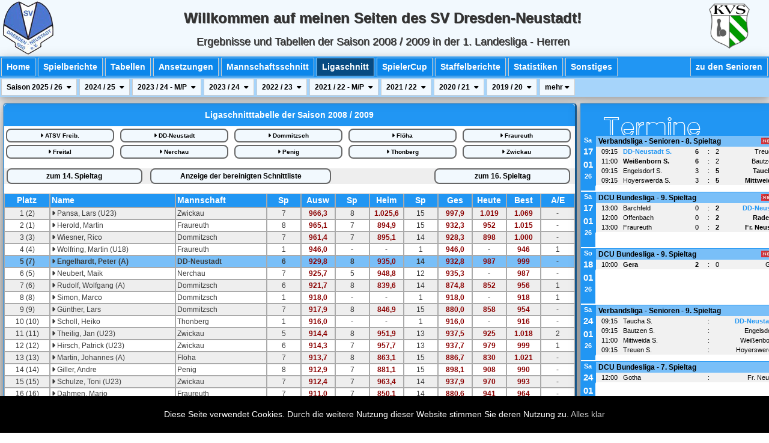

--- FILE ---
content_type: text/html; charset=utf-8
request_url: https://kegeln.de-ja.de/ranglisten-team1-saison2009-spieltag15.html
body_size: 19678
content:
<!DOCTYPE html>
<html>
<head>
 <title>Ligaschnitttabelle der 1. Landesliga - Herren der Saison 2008 / 2009 - Ergebnisseiten des SV Dresden-Neustadt auf https://kegeln.de-ja.de - von Denis Jannasch</title>
 <link rel='shortcut icon' href='/favi1.png' type='image/png' />
 <meta name='description' content='Ligaschnitttabelle der 1. Landesliga - Herren der Saison 2008 / 2009 - Ergebnisseiten des SV Dresden-Neustadt auf https://kegeln.de-ja.de - von Denis Jannasch'>
 <meta http-equiv="Content-Type" content="text/html; charset=utf-8" />
 <meta charset="utf-8" name="viewport" content= "width=device-width, initial-scale=1">
 <meta http-equiv="language" content="de" />
 <meta http-equiv="content-language" content="de" />
 <meta name="author" content="Denis" />
 <meta name='keywords' content='Ligaschnitttabelle der 1. Landesliga - Herren der Saison 2008 / 2009 - Ergebnisseiten des SV Dresden-Neustadt auf https://kegeln.de-ja.de - von Denis Jannasch' />
 <link rel="alternate" type="application/rss+xml" title="RSS" href="denis.rss" />
 <link rel="stylesheet" type="text/css" href="html.css" />
 <link rel="stylesheet" type="text/css" href="ergeb.css" />
 <link rel="stylesheet" type="text/css" href="nav1.css" />
 <link rel="stylesheet" type="text/css" href="table.css" />
 <link rel="stylesheet" type="text/css" href="top.css" />
 <link rel="stylesheet" type="text/css" href="lytebox.css" media="screen" />
 <script type="text/javascript" language="javascript" src="lytebox.js"></script>
 <script type="text/javascript" language="javascript" src="svg-test.js"></script>
 <script type="text/javascript">
 <!--
 var ID = "Zeile";
 function onoff (ID) {
	if (document.getElementById(ID).style.visibility == "collapse") {
		document.getElementById(ID).style.visibility = "visible";
	} else {
		document.getElementById(ID).style.visibility = "collapse";
	}
 };
 -->
 </script>
 <link rel="stylesheet" type="text/css" href="w3.css" />
 <link rel="stylesheet" type="text/css" href="w3-theme-blue.css" />
 <link rel="stylesheet" type="text/css" href="https://cdnjs.cloudflare.com/ajax/libs/font-awesome/6.1.1/css/all.css" />
 <script src="https://cdn.jsdelivr.net/jquery/latest/jquery.min.js"></script>
</head>
<body class="w3-dark-gray w3-text-dark-gray">
 <div id="wrapper">
  <div id="top" class="w3-top" style="z-index: 9999999;">
   <div class="w3-card-4 w3-theme-l5">
    <div class="w3-row">
     <div class="w3-hide-small w3-col" style="width: 95px;">
      <img src="/top-logo-klein.png">
      <!--<img src="https://www.pngmart.com/files/3/Santa-Claus-PNG-Transparent-Image.png" style="width: 95px;">-->
      <!--<img src="/Happy-New-Year-2023.png" style="width: 225px;">-->
     </div>
     <div class="w3-hide-medium w3-hide-large w3-col" style="width: 60px;">
      <img src="/top-logo-klein.png" height="55">
      <!--<img src="https://www.pngmart.com/files/3/Santa-Claus-PNG-Transparent-Image.png" style="width: 55px;">-->
      <!--<img src="/Happy-New-Year-2023.png" style="width: 155px;">-->
     </div>
     <div class="w3-hide-small w3-right w3-col" style="width: 100px;">
      <a target="_blank" href="https://www.sachsenkegler.info/index.php/vl-senioren">
       <img src="/kvs-logo-klein.png" height="75" style="margin-top: 6px;">
      </a>
     </div>
     <div class="w3-rest w3-center">
      <div class="w3-col s12 w3-hide-small w3-hide-medium w3-xlarge" style="color: #333; text-shadow:1px 1px 0 #444; margin-top: 12px; white-space: nowrap;">
       <b>Willkommen auf meinen Seiten des SV Dresden-Neustadt!</b>
      </div>
      <div class="w3-col s12 w3-hide-small w3-hide-large w3-large" style="color: #333; text-shadow:1px 1px 0 #444; margin-top: 12px; white-space: nowrap;">
       <b>Willkommen auf meinen Seiten des SV Dresden-Neustadt!</b>
      </div>
      <div class="w3-col s12 w3-hide-medium w3-hide-large" style="color: #333; text-shadow:1px 1px 0 #444; margin-top: 6px; white-space: nowrap;">
       <b>Willkommen beim SV Dresden-Neustadt!</b>
      </div>
      <div class="w3-col s12 w3-hide-small w3-hide-medium w3-large" style="color: #333; text-shadow:1px 1px 0 #444; margin-top: 8px; white-space: nowrap;">Ergebnisse und Tabellen der Saison 2008 / 2009 in der 1. Landesliga - Herren</div>
      <div class="w3-col s12 w3-hide-small w3-hide-large w3-medium" style="color: #333; text-shadow:1px 1px 0 #444; margin-top: 8px; white-space: nowrap;">Ergebnisse - 1. Landesliga - Herren</div>
      <div class="w3-col s12 w3-hide-medium w3-hide-large" style="color: #333; text-shadow:1px 1px 0 #444; margin-top: 4px; white-space: nowrap;">1. Landesliga - Herren</div>
     </div>
    </div>
   </div>
   <div id='navArea' class='w3-card-4'>
    <div class='w3-hide-small w3-hide-medium'>
    <div class='w3-bar w3-theme'>
     <div class='w3-bar-item w3-button w3-padding-small w3-border w3-theme-d1 w3-hover-shadow ' style='margin: 2px; font-weight: bolder;'>
      <a href='/home1-team1.html'>Home</a>
     </div>
     <div class='w3-bar-item w3-button w3-padding-small w3-border w3-theme-d1 w3-hover-shadow ' style='margin: 2px; font-weight: bolder;'>
      <a href='/spielberichte-team1.html'>Spielberichte</a>
     </div>
     <div class='w3-bar-item w3-button w3-padding-small w3-border w3-theme-d1 w3-hover-shadow ' style='margin: 2px; font-weight: bolder;'>
      <a href='/tabellen-team1.html'>Tabellen</a>
     </div>
     <div class='w3-bar-item w3-button w3-padding-small w3-border w3-theme-d1 w3-hover-shadow ' style='margin: 2px; font-weight: bolder;'>
      <a href='/termine-team1.html'>Ansetzungen</a>
     </div>
     <div class='w3-bar-item w3-button w3-padding-small w3-border w3-theme-d1 w3-hover-shadow ' style='margin: 2px; font-weight: bolder;'>
      <a href='/schnittlisten-team1.html'>Mannschaftsschnitt</a>
     </div>
     <div class='w3-bar-item w3-button w3-padding-small w3-border w3-theme-d1 w3-hover-shadow  w3-theme-d5' style='margin: 2px; font-weight: bolder;'>
      <a href='/ranglisten-team1.html'>Ligaschnitt</a>
     </div>
     <div class='w3-bar-item w3-button w3-padding-small w3-border w3-theme-d1 w3-hover-shadow ' style='margin: 2px; font-weight: bolder;'>
      <a href='/spielercup-team1.html'>SpielerCup</a>
     </div>
     <div class='w3-bar-item w3-button w3-padding-small w3-border w3-theme-d1 w3-hover-shadow ' style='margin: 2px; font-weight: bolder;'>
      <a href='/staffelbericht-team1.html'>Staffelberichte</a>
     </div>
     <div class='w3-bar-item w3-button w3-padding-small w3-border w3-theme-d1 w3-hover-shadow ' style='margin: 2px; font-weight: bolder;'>
      <a href='/statistiken-team1.html'>Statistiken</a>
     </div>
     <div class='w3-bar-item w3-button w3-padding-small w3-border w3-theme-d1 w3-hover-shadow ' style='margin: 2px; font-weight: bolder;'>
      <a href='/sonstiges-team1.html'>Sonstiges</a>
     </div>
     <div class='w3-bar-item w3-button w3-padding-small w3-border w3-theme-d1 w3-hover-shadow  w3-right' style='margin: 2px; font-weight: bolder;'>
      <a href='/home3-team1.html'>zu den Senioren</a>
     </div>
    </div>
    <div class='w3-bar w3-theme-l3'>
     <div class='w3-dropdown-click'>
      <div class='w3-button w3-padding-small w3-border w3-theme-l5' onclick='myFunction(&quot;sai2026&quot;)' style='margin: 2px; font-weight: bolder; font-size: 12px;'>Saison&nbsp;2025 / 26&nbsp;<i class='fa fa-caret-down' style='padding-left: 4px;'></i></div>
      <div id='sai2026' class='w3-dropdown-content w3-bar-block w3-card-2' style='width: 100px;'>
       <a class='w3-bar-item w3-button w3-padding-small w3-border w3-theme-l5' href='/ranglisten-team1-saison2026-spieltag1.html' style='margin: 0px; font-weight: bolder;'>Spieltag 1</a>
       <a class='w3-bar-item w3-button w3-padding-small w3-border w3-theme-l5' href='/ranglisten-team1-saison2026-spieltag2.html' style='margin: 0px; font-weight: bolder;'>Spieltag 2</a>
       <a class='w3-bar-item w3-button w3-padding-small w3-border w3-theme-l5' href='/ranglisten-team1-saison2026-spieltag3.html' style='margin: 0px; font-weight: bolder;'>Spieltag 3</a>
       <a class='w3-bar-item w3-button w3-padding-small w3-border w3-theme-l5' href='/ranglisten-team1-saison2026-spieltag4.html' style='margin: 0px; font-weight: bolder;'>Spieltag 4</a>
       <a class='w3-bar-item w3-button w3-padding-small w3-border w3-theme-l5' href='/ranglisten-team1-saison2026-spieltag5.html' style='margin: 0px; font-weight: bolder;'>Spieltag 5</a>
       <a class='w3-bar-item w3-button w3-padding-small w3-border w3-theme-l5' href='/ranglisten-team1-saison2026-spieltag6.html' style='margin: 0px; font-weight: bolder;'>Spieltag 6</a>
       <a class='w3-bar-item w3-button w3-padding-small w3-border w3-theme-l5' href='/ranglisten-team1-saison2026-spieltag7.html' style='margin: 0px; font-weight: bolder;'>Spieltag 7</a>
       <a class='w3-bar-item w3-button w3-padding-small w3-border w3-theme-l5' href='/ranglisten-team1-saison2026-spieltag8.html' style='margin: 0px; font-weight: bolder;'>Spieltag 8</a>
       <a class='w3-bar-item w3-button w3-padding-small w3-border w3-theme-l5' href='/ranglisten-team1-saison2026-spieltag9.html' style='margin: 0px; font-weight: bolder;'>Spieltag 9</a>
       <a class='w3-bar-item w3-button w3-padding-small w3-border w3-theme-l5' href='/ranglisten-team1-saison2026-spieltag10.html' style='margin: 0px; font-weight: bolder;'>Spieltag 10</a>
       <a class='w3-bar-item w3-button w3-padding-small w3-border w3-theme-l5' href='/ranglisten-team1-saison2026-spieltag11.html' style='margin: 0px; font-weight: bolder;'>Spieltag 11</a>
       <a class='w3-bar-item w3-button w3-padding-small w3-border w3-theme-l5' href='/ranglisten-team1-saison2026-spieltag12.html' style='margin: 0px; font-weight: bolder;'>Spieltag 12</a>
       <a class='w3-bar-item w3-button w3-padding-small w3-border w3-theme-l5' href='/ranglisten-team1-saison2026-spieltag13.html' style='margin: 0px; font-weight: bolder;'>Spieltag 13</a>
       <a class='w3-bar-item w3-button w3-padding-small w3-border w3-theme-l5' href='/ranglisten-team1-saison2026-spieltag14.html' style='margin: 0px; font-weight: bolder;'>Spieltag 14</a>
      </div>
     </div>
     <div class='w3-dropdown-click'>
      <div class='w3-button w3-padding-small w3-border w3-theme-l5' onclick='myFunction(&quot;sai2025&quot;)' style='margin: 2px; font-weight: bolder; font-size: 12px;'>2024 / 25&nbsp;<i class='fa fa-caret-down' style='padding-left: 4px;'></i></div>
      <div id='sai2025' class='w3-dropdown-content w3-bar-block w3-card-2' style='width: 100px;'>
       <a class='w3-bar-item w3-button w3-padding-small w3-border w3-theme-l5' href='/ranglisten-team1-saison2025-spieltag1.html' style='margin: 0px; font-weight: bolder;'>Spieltag 1</a>
       <a class='w3-bar-item w3-button w3-padding-small w3-border w3-theme-l5' href='/ranglisten-team1-saison2025-spieltag2.html' style='margin: 0px; font-weight: bolder;'>Spieltag 2</a>
       <a class='w3-bar-item w3-button w3-padding-small w3-border w3-theme-l5' href='/ranglisten-team1-saison2025-spieltag3.html' style='margin: 0px; font-weight: bolder;'>Spieltag 3</a>
       <a class='w3-bar-item w3-button w3-padding-small w3-border w3-theme-l5' href='/ranglisten-team1-saison2025-spieltag4.html' style='margin: 0px; font-weight: bolder;'>Spieltag 4</a>
       <a class='w3-bar-item w3-button w3-padding-small w3-border w3-theme-l5' href='/ranglisten-team1-saison2025-spieltag5.html' style='margin: 0px; font-weight: bolder;'>Spieltag 5</a>
       <a class='w3-bar-item w3-button w3-padding-small w3-border w3-theme-l5' href='/ranglisten-team1-saison2025-spieltag6.html' style='margin: 0px; font-weight: bolder;'>Spieltag 6</a>
       <a class='w3-bar-item w3-button w3-padding-small w3-border w3-theme-l5' href='/ranglisten-team1-saison2025-spieltag7.html' style='margin: 0px; font-weight: bolder;'>Spieltag 7</a>
       <a class='w3-bar-item w3-button w3-padding-small w3-border w3-theme-l5' href='/ranglisten-team1-saison2025-spieltag8.html' style='margin: 0px; font-weight: bolder;'>Spieltag 8</a>
       <a class='w3-bar-item w3-button w3-padding-small w3-border w3-theme-l5' href='/ranglisten-team1-saison2025-spieltag9.html' style='margin: 0px; font-weight: bolder;'>Spieltag 9</a>
       <a class='w3-bar-item w3-button w3-padding-small w3-border w3-theme-l5' href='/ranglisten-team1-saison2025-spieltag10.html' style='margin: 0px; font-weight: bolder;'>Spieltag 10</a>
       <a class='w3-bar-item w3-button w3-padding-small w3-border w3-theme-l5' href='/ranglisten-team1-saison2025-spieltag11.html' style='margin: 0px; font-weight: bolder;'>Spieltag 11</a>
       <a class='w3-bar-item w3-button w3-padding-small w3-border w3-theme-l5' href='/ranglisten-team1-saison2025-spieltag12.html' style='margin: 0px; font-weight: bolder;'>Spieltag 12</a>
       <a class='w3-bar-item w3-button w3-padding-small w3-border w3-theme-l5' href='/ranglisten-team1-saison2025-spieltag13.html' style='margin: 0px; font-weight: bolder;'>Spieltag 13</a>
       <a class='w3-bar-item w3-button w3-padding-small w3-border w3-theme-l5' href='/ranglisten-team1-saison2025-spieltag14.html' style='margin: 0px; font-weight: bolder;'>Spieltag 14</a>
       <a class='w3-bar-item w3-button w3-padding-small w3-border w3-theme-l5' href='/ranglisten-team1-saison2025-spieltag15.html' style='margin: 0px; font-weight: bolder;'>Spieltag 15</a>
       <a class='w3-bar-item w3-button w3-padding-small w3-border w3-theme-l5' href='/ranglisten-team1-saison2025-spieltag16.html' style='margin: 0px; font-weight: bolder;'>Spieltag 16</a>
       <a class='w3-bar-item w3-button w3-padding-small w3-border w3-theme-l5' href='/ranglisten-team1-saison2025-spieltag17.html' style='margin: 0px; font-weight: bolder;'>Spieltag 17</a>
       <a class='w3-bar-item w3-button w3-padding-small w3-border w3-theme-l5' href='/ranglisten-team1-saison2025-spieltag18.html' style='margin: 0px; font-weight: bolder;'>Spieltag 18</a>
      </div>
     </div>
     <div class='w3-dropdown-click'>
      <div class='w3-button w3-padding-small w3-border w3-theme-l5' onclick='myFunction(&quot;sai2124&quot;)' style='margin: 2px; font-weight: bolder; font-size: 12px;'>2023 / 24 - M/P&nbsp;<i class='fa fa-caret-down' style='padding-left: 4px;'></i></div>
      <div id='sai2124' class='w3-dropdown-content w3-bar-block w3-card-2' style='width: 100px;'>
       <a class='w3-bar-item w3-button w3-padding-small w3-border w3-theme-l5' href='/ranglisten-team1-saison2124-spieltag1.html' style='margin: 0px; font-weight: bolder;'>Spieltag 1</a>
       <a class='w3-bar-item w3-button w3-padding-small w3-border w3-theme-l5' href='/ranglisten-team1-saison2124-spieltag2.html' style='margin: 0px; font-weight: bolder;'>Spieltag 2</a>
       <a class='w3-bar-item w3-button w3-padding-small w3-border w3-theme-l5' href='/ranglisten-team1-saison2124-spieltag3.html' style='margin: 0px; font-weight: bolder;'>Spieltag 3</a>
       <a class='w3-bar-item w3-button w3-padding-small w3-border w3-theme-l5' href='/ranglisten-team1-saison2124-spieltag4.html' style='margin: 0px; font-weight: bolder;'>Spieltag 4</a>
       <a class='w3-bar-item w3-button w3-padding-small w3-border w3-theme-l5' href='/ranglisten-team1-saisonmix2124.html' style='margin: 0px; font-weight: bolder;'>Saisonmix 2023/24</a>
      </div>
     </div>
     <div class='w3-dropdown-click'>
      <div class='w3-button w3-padding-small w3-border w3-theme-l5' onclick='myFunction(&quot;sai2024&quot;)' style='margin: 2px; font-weight: bolder; font-size: 12px;'>2023 / 24&nbsp;<i class='fa fa-caret-down' style='padding-left: 4px;'></i></div>
      <div id='sai2024' class='w3-dropdown-content w3-bar-block w3-card-2' style='width: 100px;'>
       <a class='w3-bar-item w3-button w3-padding-small w3-border w3-theme-l5' href='/ranglisten-team1-saison2024-spieltag1.html' style='margin: 0px; font-weight: bolder;'>Spieltag 1</a>
       <a class='w3-bar-item w3-button w3-padding-small w3-border w3-theme-l5' href='/ranglisten-team1-saison2024-spieltag2.html' style='margin: 0px; font-weight: bolder;'>Spieltag 2</a>
       <a class='w3-bar-item w3-button w3-padding-small w3-border w3-theme-l5' href='/ranglisten-team1-saison2024-spieltag3.html' style='margin: 0px; font-weight: bolder;'>Spieltag 3</a>
       <a class='w3-bar-item w3-button w3-padding-small w3-border w3-theme-l5' href='/ranglisten-team1-saison2024-spieltag4.html' style='margin: 0px; font-weight: bolder;'>Spieltag 4</a>
       <a class='w3-bar-item w3-button w3-padding-small w3-border w3-theme-l5' href='/ranglisten-team1-saison2024-spieltag5.html' style='margin: 0px; font-weight: bolder;'>Spieltag 5</a>
       <a class='w3-bar-item w3-button w3-padding-small w3-border w3-theme-l5' href='/ranglisten-team1-saison2024-spieltag6.html' style='margin: 0px; font-weight: bolder;'>Spieltag 6</a>
       <a class='w3-bar-item w3-button w3-padding-small w3-border w3-theme-l5' href='/ranglisten-team1-saison2024-spieltag7.html' style='margin: 0px; font-weight: bolder;'>Spieltag 7</a>
       <a class='w3-bar-item w3-button w3-padding-small w3-border w3-theme-l5' href='/ranglisten-team1-saison2024-spieltag8.html' style='margin: 0px; font-weight: bolder;'>Spieltag 8</a>
       <a class='w3-bar-item w3-button w3-padding-small w3-border w3-theme-l5' href='/ranglisten-team1-saison2024-spieltag9.html' style='margin: 0px; font-weight: bolder;'>Spieltag 9</a>
       <a class='w3-bar-item w3-button w3-padding-small w3-border w3-theme-l5' href='/ranglisten-team1-saison2024-spieltag10.html' style='margin: 0px; font-weight: bolder;'>Spieltag 10</a>
       <a class='w3-bar-item w3-button w3-padding-small w3-border w3-theme-l5' href='/ranglisten-team1-saison2024-spieltag11.html' style='margin: 0px; font-weight: bolder;'>Spieltag 11</a>
       <a class='w3-bar-item w3-button w3-padding-small w3-border w3-theme-l5' href='/ranglisten-team1-saison2024-spieltag12.html' style='margin: 0px; font-weight: bolder;'>Spieltag 12</a>
       <a class='w3-bar-item w3-button w3-padding-small w3-border w3-theme-l5' href='/ranglisten-team1-saison2024-spieltag13.html' style='margin: 0px; font-weight: bolder;'>Spieltag 13</a>
       <a class='w3-bar-item w3-button w3-padding-small w3-border w3-theme-l5' href='/ranglisten-team1-saison2024-spieltag14.html' style='margin: 0px; font-weight: bolder;'>Spieltag 14</a>
      </div>
     </div>
     <div class='w3-dropdown-click'>
      <div class='w3-button w3-padding-small w3-border w3-theme-l5' onclick='myFunction(&quot;sai2023&quot;)' style='margin: 2px; font-weight: bolder; font-size: 12px;'>2022 / 23&nbsp;<i class='fa fa-caret-down' style='padding-left: 4px;'></i></div>
      <div id='sai2023' class='w3-dropdown-content w3-bar-block w3-card-2' style='width: 100px;'>
       <a class='w3-bar-item w3-button w3-padding-small w3-border w3-theme-l5' href='/ranglisten-team1-saison2023-spieltag1.html' style='margin: 0px; font-weight: bolder;'>Spieltag 1</a>
       <a class='w3-bar-item w3-button w3-padding-small w3-border w3-theme-l5' href='/ranglisten-team1-saison2023-spieltag2.html' style='margin: 0px; font-weight: bolder;'>Spieltag 2</a>
       <a class='w3-bar-item w3-button w3-padding-small w3-border w3-theme-l5' href='/ranglisten-team1-saison2023-spieltag3.html' style='margin: 0px; font-weight: bolder;'>Spieltag 3</a>
       <a class='w3-bar-item w3-button w3-padding-small w3-border w3-theme-l5' href='/ranglisten-team1-saison2023-spieltag4.html' style='margin: 0px; font-weight: bolder;'>Spieltag 4</a>
       <a class='w3-bar-item w3-button w3-padding-small w3-border w3-theme-l5' href='/ranglisten-team1-saison2023-spieltag5.html' style='margin: 0px; font-weight: bolder;'>Spieltag 5</a>
       <a class='w3-bar-item w3-button w3-padding-small w3-border w3-theme-l5' href='/ranglisten-team1-saison2023-spieltag6.html' style='margin: 0px; font-weight: bolder;'>Spieltag 6</a>
       <a class='w3-bar-item w3-button w3-padding-small w3-border w3-theme-l5' href='/ranglisten-team1-saison2023-spieltag7.html' style='margin: 0px; font-weight: bolder;'>Spieltag 7</a>
       <a class='w3-bar-item w3-button w3-padding-small w3-border w3-theme-l5' href='/ranglisten-team1-saison2023-spieltag8.html' style='margin: 0px; font-weight: bolder;'>Spieltag 8</a>
       <a class='w3-bar-item w3-button w3-padding-small w3-border w3-theme-l5' href='/ranglisten-team1-saison2023-spieltag9.html' style='margin: 0px; font-weight: bolder;'>Spieltag 9</a>
       <a class='w3-bar-item w3-button w3-padding-small w3-border w3-theme-l5' href='/ranglisten-team1-saison2023-spieltag10.html' style='margin: 0px; font-weight: bolder;'>Spieltag 10</a>
      </div>
     </div>
     <div class='w3-dropdown-click'>
      <div class='w3-button w3-padding-small w3-border w3-theme-l5' onclick='myFunction(&quot;sai2122&quot;)' style='margin: 2px; font-weight: bolder; font-size: 12px;'>2021 / 22 - M/P&nbsp;<i class='fa fa-caret-down' style='padding-left: 4px;'></i></div>
      <div id='sai2122' class='w3-dropdown-content w3-bar-block w3-card-2' style='width: 100px;'>
       <a class='w3-bar-item w3-button w3-padding-small w3-border w3-theme-l5' href='/ranglisten-team1-saison2122-spieltag1.html' style='margin: 0px; font-weight: bolder;'>Spieltag 1</a>
       <a class='w3-bar-item w3-button w3-padding-small w3-border w3-theme-l5' href='/ranglisten-team1-saison2122-spieltag2.html' style='margin: 0px; font-weight: bolder;'>Spieltag 2</a>
       <a class='w3-bar-item w3-button w3-padding-small w3-border w3-theme-l5' href='/ranglisten-team1-saison2122-spieltag3.html' style='margin: 0px; font-weight: bolder;'>Spieltag 3</a>
       <a class='w3-bar-item w3-button w3-padding-small w3-border w3-theme-l5' href='/ranglisten-team1-saison2122-spieltag4.html' style='margin: 0px; font-weight: bolder;'>Spieltag 4</a>
       <a class='w3-bar-item w3-button w3-padding-small w3-border w3-theme-l5' href='/ranglisten-team1-saison2122-spieltag5.html' style='margin: 0px; font-weight: bolder;'>Spieltag 5</a>
       <a class='w3-bar-item w3-button w3-padding-small w3-border w3-theme-l5' href='/ranglisten-team1-saison2122-spieltag6.html' style='margin: 0px; font-weight: bolder;'>Spieltag 6</a>
       <a class='w3-bar-item w3-button w3-padding-small w3-border w3-theme-l5' href='/ranglisten-team1-saisonmix2122.html' style='margin: 0px; font-weight: bolder;'>Saisonmix 2021/22</a>
      </div>
     </div>
     <div class='w3-dropdown-click'>
      <div class='w3-button w3-padding-small w3-border w3-theme-l5' onclick='myFunction(&quot;sai2022&quot;)' style='margin: 2px; font-weight: bolder; font-size: 12px;'>2021 / 22&nbsp;<i class='fa fa-caret-down' style='padding-left: 4px;'></i></div>
      <div id='sai2022' class='w3-dropdown-content w3-bar-block w3-card-2' style='width: 100px;'>
       <a class='w3-bar-item w3-button w3-padding-small w3-border w3-theme-l5' href='/ranglisten-team1-saison2022-spieltag1.html' style='margin: 0px; font-weight: bolder;'>Spieltag 1</a>
       <a class='w3-bar-item w3-button w3-padding-small w3-border w3-theme-l5' href='/ranglisten-team1-saison2022-spieltag2.html' style='margin: 0px; font-weight: bolder;'>Spieltag 2</a>
       <a class='w3-bar-item w3-button w3-padding-small w3-border w3-theme-l5' href='/ranglisten-team1-saison2022-spieltag3.html' style='margin: 0px; font-weight: bolder;'>Spieltag 3</a>
       <a class='w3-bar-item w3-button w3-padding-small w3-border w3-theme-l5' href='/ranglisten-team1-saison2022-spieltag4.html' style='margin: 0px; font-weight: bolder;'>Spieltag 4</a>
       <a class='w3-bar-item w3-button w3-padding-small w3-border w3-theme-l5' href='/ranglisten-team1-saison2022-spieltag5.html' style='margin: 0px; font-weight: bolder;'>Spieltag 5</a>
       <a class='w3-bar-item w3-button w3-padding-small w3-border w3-theme-l5' href='/ranglisten-team1-saison2022-spieltag6.html' style='margin: 0px; font-weight: bolder;'>Spieltag 6</a>
      </div>
     </div>
     <div class='w3-dropdown-click'>
      <div class='w3-button w3-padding-small w3-border w3-theme-l5' onclick='myFunction(&quot;sai2021&quot;)' style='margin: 2px; font-weight: bolder; font-size: 12px;'>2020 / 21&nbsp;<i class='fa fa-caret-down' style='padding-left: 4px;'></i></div>
      <div id='sai2021' class='w3-dropdown-content w3-bar-block w3-card-2' style='width: 100px;'>
       <a class='w3-bar-item w3-button w3-padding-small w3-border w3-theme-l5' href='/ranglisten-team1-saison2021-spieltag1.html' style='margin: 0px; font-weight: bolder;'>Spieltag 1</a>
       <a class='w3-bar-item w3-button w3-padding-small w3-border w3-theme-l5' href='/ranglisten-team1-saison2021-spieltag2.html' style='margin: 0px; font-weight: bolder;'>Spieltag 2</a>
       <a class='w3-bar-item w3-button w3-padding-small w3-border w3-theme-l5' href='/ranglisten-team1-saison2021-spieltag3.html' style='margin: 0px; font-weight: bolder;'>Spieltag 3</a>
       <a class='w3-bar-item w3-button w3-padding-small w3-border w3-theme-l5' href='/ranglisten-team1-saison2021-spieltag4.html' style='margin: 0px; font-weight: bolder;'>Spieltag 4</a>
       <a class='w3-bar-item w3-button w3-padding-small w3-border w3-theme-l5' href='/ranglisten-team1-saison2021-spieltag5.html' style='margin: 0px; font-weight: bolder;'>Spieltag 5</a>
       <a class='w3-bar-item w3-button w3-padding-small w3-border w3-theme-l5' href='/ranglisten-team1-saison2021-spieltag6.html' style='margin: 0px; font-weight: bolder;'>Spieltag 6</a>
       <a class='w3-bar-item w3-button w3-padding-small w3-border w3-theme-l5' href='/ranglisten-team1-saison2021-spieltag7.html' style='margin: 0px; font-weight: bolder;'>Spieltag 7</a>
       <a class='w3-bar-item w3-button w3-padding-small w3-border w3-theme-l5' href='/ranglisten-team1-saison2021-spieltag8.html' style='margin: 0px; font-weight: bolder;'>Spieltag 8</a>
       <a class='w3-bar-item w3-button w3-padding-small w3-border w3-theme-l5' href='/ranglisten-team1-saison2021-spieltag9.html' style='margin: 0px; font-weight: bolder;'>Spieltag 9</a>
       <a class='w3-bar-item w3-button w3-padding-small w3-border w3-theme-l5' href='/ranglisten-team1-saison2021-spieltag10.html' style='margin: 0px; font-weight: bolder;'>Spieltag 10</a>
       <a class='w3-bar-item w3-button w3-padding-small w3-border w3-theme-l5' href='/ranglisten-team1-saison2021-spieltag11.html' style='margin: 0px; font-weight: bolder;'>Spieltag 11</a>
       <a class='w3-bar-item w3-button w3-padding-small w3-border w3-theme-l5' href='/ranglisten-team1-saison2021-spieltag12.html' style='margin: 0px; font-weight: bolder;'>Spieltag 12</a>
       <a class='w3-bar-item w3-button w3-padding-small w3-border w3-theme-l5' href='/ranglisten-team1-saison2021-spieltag13.html' style='margin: 0px; font-weight: bolder;'>Spieltag 13</a>
       <a class='w3-bar-item w3-button w3-padding-small w3-border w3-theme-l5' href='/ranglisten-team1-saison2021-spieltag14.html' style='margin: 0px; font-weight: bolder;'>Spieltag 14</a>
       <a class='w3-bar-item w3-button w3-padding-small w3-border w3-theme-l5' href='/ranglisten-team1-saison2021-spieltag15.html' style='margin: 0px; font-weight: bolder;'>Spieltag 15</a>
       <a class='w3-bar-item w3-button w3-padding-small w3-border w3-theme-l5' href='/ranglisten-team1-saison2021-spieltag16.html' style='margin: 0px; font-weight: bolder;'>Spieltag 16</a>
       <a class='w3-bar-item w3-button w3-padding-small w3-border w3-theme-l5' href='/ranglisten-team1-saison2021-spieltag17.html' style='margin: 0px; font-weight: bolder;'>Spieltag 17</a>
       <a class='w3-bar-item w3-button w3-padding-small w3-border w3-theme-l5' href='/ranglisten-team1-saison2021-spieltag18.html' style='margin: 0px; font-weight: bolder;'>Spieltag 18</a>
      </div>
     </div>
     <div class='w3-dropdown-click'>
      <div class='w3-button w3-padding-small w3-border w3-theme-l5' onclick='myFunction(&quot;sai2020&quot;)' style='margin: 2px; font-weight: bolder; font-size: 12px;'>2019 / 20&nbsp;<i class='fa fa-caret-down' style='padding-left: 4px;'></i></div>
      <div id='sai2020' class='w3-dropdown-content w3-bar-block w3-card-2' style='width: 100px;'>
       <a class='w3-bar-item w3-button w3-padding-small w3-border w3-theme-l5' href='/ranglisten-team1-saison2020-spieltag1.html' style='margin: 0px; font-weight: bolder;'>Spieltag 1</a>
       <a class='w3-bar-item w3-button w3-padding-small w3-border w3-theme-l5' href='/ranglisten-team1-saison2020-spieltag2.html' style='margin: 0px; font-weight: bolder;'>Spieltag 2</a>
       <a class='w3-bar-item w3-button w3-padding-small w3-border w3-theme-l5' href='/ranglisten-team1-saison2020-spieltag3.html' style='margin: 0px; font-weight: bolder;'>Spieltag 3</a>
       <a class='w3-bar-item w3-button w3-padding-small w3-border w3-theme-l5' href='/ranglisten-team1-saison2020-spieltag4.html' style='margin: 0px; font-weight: bolder;'>Spieltag 4</a>
       <a class='w3-bar-item w3-button w3-padding-small w3-border w3-theme-l5' href='/ranglisten-team1-saison2020-spieltag5.html' style='margin: 0px; font-weight: bolder;'>Spieltag 5</a>
       <a class='w3-bar-item w3-button w3-padding-small w3-border w3-theme-l5' href='/ranglisten-team1-saison2020-spieltag6.html' style='margin: 0px; font-weight: bolder;'>Spieltag 6</a>
       <a class='w3-bar-item w3-button w3-padding-small w3-border w3-theme-l5' href='/ranglisten-team1-saison2020-spieltag7.html' style='margin: 0px; font-weight: bolder;'>Spieltag 7</a>
       <a class='w3-bar-item w3-button w3-padding-small w3-border w3-theme-l5' href='/ranglisten-team1-saison2020-spieltag8.html' style='margin: 0px; font-weight: bolder;'>Spieltag 8</a>
       <a class='w3-bar-item w3-button w3-padding-small w3-border w3-theme-l5' href='/ranglisten-team1-saison2020-spieltag9.html' style='margin: 0px; font-weight: bolder;'>Spieltag 9</a>
       <a class='w3-bar-item w3-button w3-padding-small w3-border w3-theme-l5' href='/ranglisten-team1-saison2020-spieltag10.html' style='margin: 0px; font-weight: bolder;'>Spieltag 10</a>
       <a class='w3-bar-item w3-button w3-padding-small w3-border w3-theme-l5' href='/ranglisten-team1-saison2020-spieltag11.html' style='margin: 0px; font-weight: bolder;'>Spieltag 11</a>
       <a class='w3-bar-item w3-button w3-padding-small w3-border w3-theme-l5' href='/ranglisten-team1-saison2020-spieltag12.html' style='margin: 0px; font-weight: bolder;'>Spieltag 12</a>
       <a class='w3-bar-item w3-button w3-padding-small w3-border w3-theme-l5' href='/ranglisten-team1-saison2020-spieltag13.html' style='margin: 0px; font-weight: bolder;'>Spieltag 13</a>
       <a class='w3-bar-item w3-button w3-padding-small w3-border w3-theme-l5' href='/ranglisten-team1-saison2020-spieltag14.html' style='margin: 0px; font-weight: bolder;'>Spieltag 14</a>
       <a class='w3-bar-item w3-button w3-padding-small w3-border w3-theme-l5' href='/ranglisten-team1-saison2020-spieltag15.html' style='margin: 0px; font-weight: bolder;'>Spieltag 15</a>
       <a class='w3-bar-item w3-button w3-padding-small w3-border w3-theme-l5' href='/ranglisten-team1-saison2020-spieltag16.html' style='margin: 0px; font-weight: bolder;'>Spieltag 16</a>
       <a class='w3-bar-item w3-button w3-padding-small w3-border w3-theme-l5' href='/ranglisten-team1-saison2020-spieltag17.html' style='margin: 0px; font-weight: bolder;'>Spieltag 17</a>
       <a class='w3-bar-item w3-button w3-padding-small w3-border w3-theme-l5' href='/ranglisten-team1-saison2020-spieltag18.html' style='margin: 0px; font-weight: bolder;'>Spieltag 18</a>
      </div>
     </div>
     <div class='w3-button w3-padding-small w3-border w3-theme-l5' onclick='myFunction(&quot;mehr&quot;)' style='margin: 2px; font-weight: bolder; font-size: 12px;'>mehr&nbsp;<i class='fa fa-caret-down'></i><br></div>
     <div id='mehr' class='w3-hide'>
     <div class='w3-dropdown-click'>
      <div class='w3-button w3-padding-small w3-border w3-theme-l5' onclick='myFunction(&quot;sai2119&quot;)' style='margin: 2px; font-weight: bolder; font-size: 12px;'>2018 / 19 - M/P&nbsp;<i class='fa fa-caret-down' style='padding-left: 4px;'></i></div>
      <div id='sai2119' class='w3-dropdown-content w3-bar-block w3-card-2' style='width: 100px;'>
       <a class='w3-bar-item w3-button w3-padding-small w3-border w3-theme-l5' href='/ranglisten-team1-saison2119-spieltag1.html' style='margin: 0px; font-weight: bolder;'>Spieltag 1</a>
       <a class='w3-bar-item w3-button w3-padding-small w3-border w3-theme-l5' href='/ranglisten-team1-saison2119-spieltag2.html' style='margin: 0px; font-weight: bolder;'>Spieltag 2</a>
       <a class='w3-bar-item w3-button w3-padding-small w3-border w3-theme-l5' href='/ranglisten-team1-saison2119-spieltag3.html' style='margin: 0px; font-weight: bolder;'>Spieltag 3</a>
       <a class='w3-bar-item w3-button w3-padding-small w3-border w3-theme-l5' href='/ranglisten-team1-saison2119-spieltag4.html' style='margin: 0px; font-weight: bolder;'>Spieltag 4</a>
       <a class='w3-bar-item w3-button w3-padding-small w3-border w3-theme-l5' href='/ranglisten-team1-saison2119-spieltag5.html' style='margin: 0px; font-weight: bolder;'>Spieltag 5</a>
       <a class='w3-bar-item w3-button w3-padding-small w3-border w3-theme-l5' href='/ranglisten-team1-saison2119-spieltag6.html' style='margin: 0px; font-weight: bolder;'>Spieltag 6</a>
       <a class='w3-bar-item w3-button w3-padding-small w3-border w3-theme-l5' href='/ranglisten-team1-saison2119-spieltag7.html' style='margin: 0px; font-weight: bolder;'>Spieltag 7</a>
       <a class='w3-bar-item w3-button w3-padding-small w3-border w3-theme-l5' href='/ranglisten-team1-saison2119-spieltag8.html' style='margin: 0px; font-weight: bolder;'>Spieltag 8</a>
       <a class='w3-bar-item w3-button w3-padding-small w3-border w3-theme-l5' href='/ranglisten-team1-saison2119-spieltag9.html' style='margin: 0px; font-weight: bolder;'>Spieltag 9</a>
       <a class='w3-bar-item w3-button w3-padding-small w3-border w3-theme-l5' href='/ranglisten-team1-saison2119-spieltag10.html' style='margin: 0px; font-weight: bolder;'>Spieltag 10</a>
       <a class='w3-bar-item w3-button w3-padding-small w3-border w3-theme-l5' href='/ranglisten-team1-saisonmix2119.html' style='margin: 0px; font-weight: bolder;'>Saisonmix 2018/19</a>
      </div>
     </div>
     <div class='w3-dropdown-click'>
      <div class='w3-button w3-padding-small w3-border w3-theme-l5' onclick='myFunction(&quot;sai2019&quot;)' style='margin: 2px; font-weight: bolder; font-size: 12px;'>2018 / 19&nbsp;<i class='fa fa-caret-down' style='padding-left: 4px;'></i></div>
      <div id='sai2019' class='w3-dropdown-content w3-bar-block w3-card-2' style='width: 100px;'>
       <a class='w3-bar-item w3-button w3-padding-small w3-border w3-theme-l5' href='/ranglisten-team1-saison2019-spieltag1.html' style='margin: 0px; font-weight: bolder;'>Spieltag 1</a>
       <a class='w3-bar-item w3-button w3-padding-small w3-border w3-theme-l5' href='/ranglisten-team1-saison2019-spieltag2.html' style='margin: 0px; font-weight: bolder;'>Spieltag 2</a>
       <a class='w3-bar-item w3-button w3-padding-small w3-border w3-theme-l5' href='/ranglisten-team1-saison2019-spieltag3.html' style='margin: 0px; font-weight: bolder;'>Spieltag 3</a>
       <a class='w3-bar-item w3-button w3-padding-small w3-border w3-theme-l5' href='/ranglisten-team1-saison2019-spieltag4.html' style='margin: 0px; font-weight: bolder;'>Spieltag 4</a>
       <a class='w3-bar-item w3-button w3-padding-small w3-border w3-theme-l5' href='/ranglisten-team1-saison2019-spieltag5.html' style='margin: 0px; font-weight: bolder;'>Spieltag 5</a>
       <a class='w3-bar-item w3-button w3-padding-small w3-border w3-theme-l5' href='/ranglisten-team1-saison2019-spieltag6.html' style='margin: 0px; font-weight: bolder;'>Spieltag 6</a>
       <a class='w3-bar-item w3-button w3-padding-small w3-border w3-theme-l5' href='/ranglisten-team1-saison2019-spieltag7.html' style='margin: 0px; font-weight: bolder;'>Spieltag 7</a>
       <a class='w3-bar-item w3-button w3-padding-small w3-border w3-theme-l5' href='/ranglisten-team1-saison2019-spieltag8.html' style='margin: 0px; font-weight: bolder;'>Spieltag 8</a>
       <a class='w3-bar-item w3-button w3-padding-small w3-border w3-theme-l5' href='/ranglisten-team1-saison2019-spieltag9.html' style='margin: 0px; font-weight: bolder;'>Spieltag 9</a>
       <a class='w3-bar-item w3-button w3-padding-small w3-border w3-theme-l5' href='/ranglisten-team1-saison2019-spieltag10.html' style='margin: 0px; font-weight: bolder;'>Spieltag 10</a>
      </div>
     </div>
     <div class='w3-dropdown-click'>
      <div class='w3-button w3-padding-small w3-border w3-theme-l5' onclick='myFunction(&quot;sai2118&quot;)' style='margin: 2px; font-weight: bolder; font-size: 12px;'>2017 / 18 - M/P&nbsp;<i class='fa fa-caret-down' style='padding-left: 4px;'></i></div>
      <div id='sai2118' class='w3-dropdown-content w3-bar-block w3-card-2' style='width: 100px;'>
       <a class='w3-bar-item w3-button w3-padding-small w3-border w3-theme-l5' href='/ranglisten-team1-saison2118-spieltag1.html' style='margin: 0px; font-weight: bolder;'>Spieltag 1</a>
       <a class='w3-bar-item w3-button w3-padding-small w3-border w3-theme-l5' href='/ranglisten-team1-saison2118-spieltag2.html' style='margin: 0px; font-weight: bolder;'>Spieltag 2</a>
       <a class='w3-bar-item w3-button w3-padding-small w3-border w3-theme-l5' href='/ranglisten-team1-saison2118-spieltag3.html' style='margin: 0px; font-weight: bolder;'>Spieltag 3</a>
       <a class='w3-bar-item w3-button w3-padding-small w3-border w3-theme-l5' href='/ranglisten-team1-saison2118-spieltag4.html' style='margin: 0px; font-weight: bolder;'>Spieltag 4</a>
       <a class='w3-bar-item w3-button w3-padding-small w3-border w3-theme-l5' href='/ranglisten-team1-saison2118-spieltag5.html' style='margin: 0px; font-weight: bolder;'>Spieltag 5</a>
       <a class='w3-bar-item w3-button w3-padding-small w3-border w3-theme-l5' href='/ranglisten-team1-saison2118-spieltag6.html' style='margin: 0px; font-weight: bolder;'>Spieltag 6</a>
       <a class='w3-bar-item w3-button w3-padding-small w3-border w3-theme-l5' href='/ranglisten-team1-saison2118-spieltag7.html' style='margin: 0px; font-weight: bolder;'>Spieltag 7</a>
       <a class='w3-bar-item w3-button w3-padding-small w3-border w3-theme-l5' href='/ranglisten-team1-saison2118-spieltag8.html' style='margin: 0px; font-weight: bolder;'>Spieltag 8</a>
       <a class='w3-bar-item w3-button w3-padding-small w3-border w3-theme-l5' href='/ranglisten-team1-saison2118-spieltag9.html' style='margin: 0px; font-weight: bolder;'>Spieltag 9</a>
       <a class='w3-bar-item w3-button w3-padding-small w3-border w3-theme-l5' href='/ranglisten-team1-saison2118-spieltag10.html' style='margin: 0px; font-weight: bolder;'>Spieltag 10</a>
       <a class='w3-bar-item w3-button w3-padding-small w3-border w3-theme-l5' href='/ranglisten-team1-saisonmix2118.html' style='margin: 0px; font-weight: bolder;'>Saisonmix 2017/18</a>
      </div>
     </div>
     <div class='w3-dropdown-click'>
      <div class='w3-button w3-padding-small w3-border w3-theme-l5' onclick='myFunction(&quot;sai2018&quot;)' style='margin: 2px; font-weight: bolder; font-size: 12px;'>2017 / 18&nbsp;<i class='fa fa-caret-down' style='padding-left: 4px;'></i></div>
      <div id='sai2018' class='w3-dropdown-content w3-bar-block w3-card-2' style='width: 100px;'>
       <a class='w3-bar-item w3-button w3-padding-small w3-border w3-theme-l5' href='/ranglisten-team1-saison2018-spieltag1.html' style='margin: 0px; font-weight: bolder;'>Spieltag 1</a>
       <a class='w3-bar-item w3-button w3-padding-small w3-border w3-theme-l5' href='/ranglisten-team1-saison2018-spieltag2.html' style='margin: 0px; font-weight: bolder;'>Spieltag 2</a>
       <a class='w3-bar-item w3-button w3-padding-small w3-border w3-theme-l5' href='/ranglisten-team1-saison2018-spieltag3.html' style='margin: 0px; font-weight: bolder;'>Spieltag 3</a>
       <a class='w3-bar-item w3-button w3-padding-small w3-border w3-theme-l5' href='/ranglisten-team1-saison2018-spieltag4.html' style='margin: 0px; font-weight: bolder;'>Spieltag 4</a>
       <a class='w3-bar-item w3-button w3-padding-small w3-border w3-theme-l5' href='/ranglisten-team1-saison2018-spieltag5.html' style='margin: 0px; font-weight: bolder;'>Spieltag 5</a>
       <a class='w3-bar-item w3-button w3-padding-small w3-border w3-theme-l5' href='/ranglisten-team1-saison2018-spieltag6.html' style='margin: 0px; font-weight: bolder;'>Spieltag 6</a>
       <a class='w3-bar-item w3-button w3-padding-small w3-border w3-theme-l5' href='/ranglisten-team1-saison2018-spieltag7.html' style='margin: 0px; font-weight: bolder;'>Spieltag 7</a>
       <a class='w3-bar-item w3-button w3-padding-small w3-border w3-theme-l5' href='/ranglisten-team1-saison2018-spieltag8.html' style='margin: 0px; font-weight: bolder;'>Spieltag 8</a>
       <a class='w3-bar-item w3-button w3-padding-small w3-border w3-theme-l5' href='/ranglisten-team1-saison2018-spieltag9.html' style='margin: 0px; font-weight: bolder;'>Spieltag 9</a>
       <a class='w3-bar-item w3-button w3-padding-small w3-border w3-theme-l5' href='/ranglisten-team1-saison2018-spieltag10.html' style='margin: 0px; font-weight: bolder;'>Spieltag 10</a>
      </div>
     </div>
     <div class='w3-dropdown-click'>
      <div class='w3-button w3-padding-small w3-border w3-theme-l5' onclick='myFunction(&quot;sai2017&quot;)' style='margin: 2px; font-weight: bolder; font-size: 12px;'>2016 / 17&nbsp;<i class='fa fa-caret-down' style='padding-left: 4px;'></i></div>
      <div id='sai2017' class='w3-dropdown-content w3-bar-block w3-card-2' style='width: 100px;'>
       <a class='w3-bar-item w3-button w3-padding-small w3-border w3-theme-l5' href='/ranglisten-team1-saison2017-spieltag1.html' style='margin: 0px; font-weight: bolder;'>Spieltag 1</a>
       <a class='w3-bar-item w3-button w3-padding-small w3-border w3-theme-l5' href='/ranglisten-team1-saison2017-spieltag2.html' style='margin: 0px; font-weight: bolder;'>Spieltag 2</a>
       <a class='w3-bar-item w3-button w3-padding-small w3-border w3-theme-l5' href='/ranglisten-team1-saison2017-spieltag3.html' style='margin: 0px; font-weight: bolder;'>Spieltag 3</a>
       <a class='w3-bar-item w3-button w3-padding-small w3-border w3-theme-l5' href='/ranglisten-team1-saison2017-spieltag4.html' style='margin: 0px; font-weight: bolder;'>Spieltag 4</a>
       <a class='w3-bar-item w3-button w3-padding-small w3-border w3-theme-l5' href='/ranglisten-team1-saison2017-spieltag5.html' style='margin: 0px; font-weight: bolder;'>Spieltag 5</a>
       <a class='w3-bar-item w3-button w3-padding-small w3-border w3-theme-l5' href='/ranglisten-team1-saison2017-spieltag6.html' style='margin: 0px; font-weight: bolder;'>Spieltag 6</a>
       <a class='w3-bar-item w3-button w3-padding-small w3-border w3-theme-l5' href='/ranglisten-team1-saison2017-spieltag7.html' style='margin: 0px; font-weight: bolder;'>Spieltag 7</a>
       <a class='w3-bar-item w3-button w3-padding-small w3-border w3-theme-l5' href='/ranglisten-team1-saison2017-spieltag8.html' style='margin: 0px; font-weight: bolder;'>Spieltag 8</a>
       <a class='w3-bar-item w3-button w3-padding-small w3-border w3-theme-l5' href='/ranglisten-team1-saison2017-spieltag9.html' style='margin: 0px; font-weight: bolder;'>Spieltag 9</a>
       <a class='w3-bar-item w3-button w3-padding-small w3-border w3-theme-l5' href='/ranglisten-team1-saison2017-spieltag10.html' style='margin: 0px; font-weight: bolder;'>Spieltag 10</a>
       <a class='w3-bar-item w3-button w3-padding-small w3-border w3-theme-l5' href='/ranglisten-team1-saison2017-spieltag11.html' style='margin: 0px; font-weight: bolder;'>Spieltag 11</a>
       <a class='w3-bar-item w3-button w3-padding-small w3-border w3-theme-l5' href='/ranglisten-team1-saison2017-spieltag12.html' style='margin: 0px; font-weight: bolder;'>Spieltag 12</a>
       <a class='w3-bar-item w3-button w3-padding-small w3-border w3-theme-l5' href='/ranglisten-team1-saison2017-spieltag13.html' style='margin: 0px; font-weight: bolder;'>Spieltag 13</a>
       <a class='w3-bar-item w3-button w3-padding-small w3-border w3-theme-l5' href='/ranglisten-team1-saison2017-spieltag14.html' style='margin: 0px; font-weight: bolder;'>Spieltag 14</a>
       <a class='w3-bar-item w3-button w3-padding-small w3-border w3-theme-l5' href='/ranglisten-team1-saison2017-spieltag15.html' style='margin: 0px; font-weight: bolder;'>Spieltag 15</a>
      </div>
     </div>
     <div class='w3-dropdown-click'>
      <div class='w3-button w3-padding-small w3-border w3-theme-l5' onclick='myFunction(&quot;sai2016&quot;)' style='margin: 2px; font-weight: bolder; font-size: 12px;'>2015 / 16&nbsp;<i class='fa fa-caret-down' style='padding-left: 4px;'></i></div>
      <div id='sai2016' class='w3-dropdown-content w3-bar-block w3-card-2' style='width: 100px;'>
       <a class='w3-bar-item w3-button w3-padding-small w3-border w3-theme-l5' href='/ranglisten-team1-saison2016-spieltag1.html' style='margin: 0px; font-weight: bolder;'>Spieltag 1</a>
       <a class='w3-bar-item w3-button w3-padding-small w3-border w3-theme-l5' href='/ranglisten-team1-saison2016-spieltag2.html' style='margin: 0px; font-weight: bolder;'>Spieltag 2</a>
       <a class='w3-bar-item w3-button w3-padding-small w3-border w3-theme-l5' href='/ranglisten-team1-saison2016-spieltag3.html' style='margin: 0px; font-weight: bolder;'>Spieltag 3</a>
       <a class='w3-bar-item w3-button w3-padding-small w3-border w3-theme-l5' href='/ranglisten-team1-saison2016-spieltag4.html' style='margin: 0px; font-weight: bolder;'>Spieltag 4</a>
       <a class='w3-bar-item w3-button w3-padding-small w3-border w3-theme-l5' href='/ranglisten-team1-saison2016-spieltag5.html' style='margin: 0px; font-weight: bolder;'>Spieltag 5</a>
       <a class='w3-bar-item w3-button w3-padding-small w3-border w3-theme-l5' href='/ranglisten-team1-saison2016-spieltag6.html' style='margin: 0px; font-weight: bolder;'>Spieltag 6</a>
       <a class='w3-bar-item w3-button w3-padding-small w3-border w3-theme-l5' href='/ranglisten-team1-saison2016-spieltag7.html' style='margin: 0px; font-weight: bolder;'>Spieltag 7</a>
       <a class='w3-bar-item w3-button w3-padding-small w3-border w3-theme-l5' href='/ranglisten-team1-saison2016-spieltag8.html' style='margin: 0px; font-weight: bolder;'>Spieltag 8</a>
       <a class='w3-bar-item w3-button w3-padding-small w3-border w3-theme-l5' href='/ranglisten-team1-saison2016-spieltag9.html' style='margin: 0px; font-weight: bolder;'>Spieltag 9</a>
       <a class='w3-bar-item w3-button w3-padding-small w3-border w3-theme-l5' href='/ranglisten-team1-saison2016-spieltag10.html' style='margin: 0px; font-weight: bolder;'>Spieltag 10</a>
       <a class='w3-bar-item w3-button w3-padding-small w3-border w3-theme-l5' href='/ranglisten-team1-saison2016-spieltag11.html' style='margin: 0px; font-weight: bolder;'>Spieltag 11</a>
       <a class='w3-bar-item w3-button w3-padding-small w3-border w3-theme-l5' href='/ranglisten-team1-saison2016-spieltag12.html' style='margin: 0px; font-weight: bolder;'>Spieltag 12</a>
       <a class='w3-bar-item w3-button w3-padding-small w3-border w3-theme-l5' href='/ranglisten-team1-saison2016-spieltag13.html' style='margin: 0px; font-weight: bolder;'>Spieltag 13</a>
       <a class='w3-bar-item w3-button w3-padding-small w3-border w3-theme-l5' href='/ranglisten-team1-saison2016-spieltag14.html' style='margin: 0px; font-weight: bolder;'>Spieltag 14</a>
       <a class='w3-bar-item w3-button w3-padding-small w3-border w3-theme-l5' href='/ranglisten-team1-saison2016-spieltag15.html' style='margin: 0px; font-weight: bolder;'>Spieltag 15</a>
       <a class='w3-bar-item w3-button w3-padding-small w3-border w3-theme-l5' href='/ranglisten-team1-saison2016-spieltag16.html' style='margin: 0px; font-weight: bolder;'>Spieltag 16</a>
       <a class='w3-bar-item w3-button w3-padding-small w3-border w3-theme-l5' href='/ranglisten-team1-saison2016-spieltag17.html' style='margin: 0px; font-weight: bolder;'>Spieltag 17</a>
       <a class='w3-bar-item w3-button w3-padding-small w3-border w3-theme-l5' href='/ranglisten-team1-saison2016-spieltag18.html' style='margin: 0px; font-weight: bolder;'>Spieltag 18</a>
      </div>
     </div>
     <div class='w3-dropdown-click'>
      <div class='w3-button w3-padding-small w3-border w3-theme-l5' onclick='myFunction(&quot;sai2015&quot;)' style='margin: 2px; font-weight: bolder; font-size: 12px;'>2014 / 15&nbsp;<i class='fa fa-caret-down' style='padding-left: 4px;'></i></div>
      <div id='sai2015' class='w3-dropdown-content w3-bar-block w3-card-2' style='width: 100px;'>
       <a class='w3-bar-item w3-button w3-padding-small w3-border w3-theme-l5' href='/ranglisten-team1-saison2015-spieltag1.html' style='margin: 0px; font-weight: bolder;'>Spieltag 1</a>
       <a class='w3-bar-item w3-button w3-padding-small w3-border w3-theme-l5' href='/ranglisten-team1-saison2015-spieltag2.html' style='margin: 0px; font-weight: bolder;'>Spieltag 2</a>
       <a class='w3-bar-item w3-button w3-padding-small w3-border w3-theme-l5' href='/ranglisten-team1-saison2015-spieltag3.html' style='margin: 0px; font-weight: bolder;'>Spieltag 3</a>
       <a class='w3-bar-item w3-button w3-padding-small w3-border w3-theme-l5' href='/ranglisten-team1-saison2015-spieltag4.html' style='margin: 0px; font-weight: bolder;'>Spieltag 4</a>
       <a class='w3-bar-item w3-button w3-padding-small w3-border w3-theme-l5' href='/ranglisten-team1-saison2015-spieltag5.html' style='margin: 0px; font-weight: bolder;'>Spieltag 5</a>
       <a class='w3-bar-item w3-button w3-padding-small w3-border w3-theme-l5' href='/ranglisten-team1-saison2015-spieltag6.html' style='margin: 0px; font-weight: bolder;'>Spieltag 6</a>
       <a class='w3-bar-item w3-button w3-padding-small w3-border w3-theme-l5' href='/ranglisten-team1-saison2015-spieltag7.html' style='margin: 0px; font-weight: bolder;'>Spieltag 7</a>
       <a class='w3-bar-item w3-button w3-padding-small w3-border w3-theme-l5' href='/ranglisten-team1-saison2015-spieltag8.html' style='margin: 0px; font-weight: bolder;'>Spieltag 8</a>
       <a class='w3-bar-item w3-button w3-padding-small w3-border w3-theme-l5' href='/ranglisten-team1-saison2015-spieltag9.html' style='margin: 0px; font-weight: bolder;'>Spieltag 9</a>
       <a class='w3-bar-item w3-button w3-padding-small w3-border w3-theme-l5' href='/ranglisten-team1-saison2015-spieltag10.html' style='margin: 0px; font-weight: bolder;'>Spieltag 10</a>
       <a class='w3-bar-item w3-button w3-padding-small w3-border w3-theme-l5' href='/ranglisten-team1-saison2015-spieltag11.html' style='margin: 0px; font-weight: bolder;'>Spieltag 11</a>
       <a class='w3-bar-item w3-button w3-padding-small w3-border w3-theme-l5' href='/ranglisten-team1-saison2015-spieltag12.html' style='margin: 0px; font-weight: bolder;'>Spieltag 12</a>
       <a class='w3-bar-item w3-button w3-padding-small w3-border w3-theme-l5' href='/ranglisten-team1-saison2015-spieltag13.html' style='margin: 0px; font-weight: bolder;'>Spieltag 13</a>
       <a class='w3-bar-item w3-button w3-padding-small w3-border w3-theme-l5' href='/ranglisten-team1-saison2015-spieltag14.html' style='margin: 0px; font-weight: bolder;'>Spieltag 14</a>
       <a class='w3-bar-item w3-button w3-padding-small w3-border w3-theme-l5' href='/ranglisten-team1-saison2015-spieltag15.html' style='margin: 0px; font-weight: bolder;'>Spieltag 15</a>
       <a class='w3-bar-item w3-button w3-padding-small w3-border w3-theme-l5' href='/ranglisten-team1-saison2015-spieltag16.html' style='margin: 0px; font-weight: bolder;'>Spieltag 16</a>
       <a class='w3-bar-item w3-button w3-padding-small w3-border w3-theme-l5' href='/ranglisten-team1-saison2015-spieltag17.html' style='margin: 0px; font-weight: bolder;'>Spieltag 17</a>
       <a class='w3-bar-item w3-button w3-padding-small w3-border w3-theme-l5' href='/ranglisten-team1-saison2015-spieltag18.html' style='margin: 0px; font-weight: bolder;'>Spieltag 18</a>
      </div>
     </div>
     <div class='w3-dropdown-click'>
      <div class='w3-button w3-padding-small w3-border w3-theme-l5' onclick='myFunction(&quot;sai2014&quot;)' style='margin: 2px; font-weight: bolder; font-size: 12px;'>2013 / 14&nbsp;<i class='fa fa-caret-down' style='padding-left: 4px;'></i></div>
      <div id='sai2014' class='w3-dropdown-content w3-bar-block w3-card-2' style='width: 100px;'>
       <a class='w3-bar-item w3-button w3-padding-small w3-border w3-theme-l5' href='/ranglisten-team1-saison2014-spieltag1.html' style='margin: 0px; font-weight: bolder;'>Spieltag 1</a>
       <a class='w3-bar-item w3-button w3-padding-small w3-border w3-theme-l5' href='/ranglisten-team1-saison2014-spieltag2.html' style='margin: 0px; font-weight: bolder;'>Spieltag 2</a>
       <a class='w3-bar-item w3-button w3-padding-small w3-border w3-theme-l5' href='/ranglisten-team1-saison2014-spieltag3.html' style='margin: 0px; font-weight: bolder;'>Spieltag 3</a>
       <a class='w3-bar-item w3-button w3-padding-small w3-border w3-theme-l5' href='/ranglisten-team1-saison2014-spieltag4.html' style='margin: 0px; font-weight: bolder;'>Spieltag 4</a>
       <a class='w3-bar-item w3-button w3-padding-small w3-border w3-theme-l5' href='/ranglisten-team1-saison2014-spieltag5.html' style='margin: 0px; font-weight: bolder;'>Spieltag 5</a>
       <a class='w3-bar-item w3-button w3-padding-small w3-border w3-theme-l5' href='/ranglisten-team1-saison2014-spieltag6.html' style='margin: 0px; font-weight: bolder;'>Spieltag 6</a>
       <a class='w3-bar-item w3-button w3-padding-small w3-border w3-theme-l5' href='/ranglisten-team1-saison2014-spieltag7.html' style='margin: 0px; font-weight: bolder;'>Spieltag 7</a>
       <a class='w3-bar-item w3-button w3-padding-small w3-border w3-theme-l5' href='/ranglisten-team1-saison2014-spieltag8.html' style='margin: 0px; font-weight: bolder;'>Spieltag 8</a>
       <a class='w3-bar-item w3-button w3-padding-small w3-border w3-theme-l5' href='/ranglisten-team1-saison2014-spieltag9.html' style='margin: 0px; font-weight: bolder;'>Spieltag 9</a>
       <a class='w3-bar-item w3-button w3-padding-small w3-border w3-theme-l5' href='/ranglisten-team1-saison2014-spieltag10.html' style='margin: 0px; font-weight: bolder;'>Spieltag 10</a>
       <a class='w3-bar-item w3-button w3-padding-small w3-border w3-theme-l5' href='/ranglisten-team1-saison2014-spieltag11.html' style='margin: 0px; font-weight: bolder;'>Spieltag 11</a>
       <a class='w3-bar-item w3-button w3-padding-small w3-border w3-theme-l5' href='/ranglisten-team1-saison2014-spieltag12.html' style='margin: 0px; font-weight: bolder;'>Spieltag 12</a>
       <a class='w3-bar-item w3-button w3-padding-small w3-border w3-theme-l5' href='/ranglisten-team1-saison2014-spieltag13.html' style='margin: 0px; font-weight: bolder;'>Spieltag 13</a>
       <a class='w3-bar-item w3-button w3-padding-small w3-border w3-theme-l5' href='/ranglisten-team1-saison2014-spieltag14.html' style='margin: 0px; font-weight: bolder;'>Spieltag 14</a>
       <a class='w3-bar-item w3-button w3-padding-small w3-border w3-theme-l5' href='/ranglisten-team1-saison2014-spieltag15.html' style='margin: 0px; font-weight: bolder;'>Spieltag 15</a>
       <a class='w3-bar-item w3-button w3-padding-small w3-border w3-theme-l5' href='/ranglisten-team1-saison2014-spieltag16.html' style='margin: 0px; font-weight: bolder;'>Spieltag 16</a>
       <a class='w3-bar-item w3-button w3-padding-small w3-border w3-theme-l5' href='/ranglisten-team1-saison2014-spieltag17.html' style='margin: 0px; font-weight: bolder;'>Spieltag 17</a>
       <a class='w3-bar-item w3-button w3-padding-small w3-border w3-theme-l5' href='/ranglisten-team1-saison2014-spieltag18.html' style='margin: 0px; font-weight: bolder;'>Spieltag 18</a>
      </div>
     </div>
     <div class='w3-dropdown-click'>
      <div class='w3-button w3-padding-small w3-border w3-theme-l5' onclick='myFunction(&quot;sai2013&quot;)' style='margin: 2px; font-weight: bolder; font-size: 12px;'>2012 / 13&nbsp;<i class='fa fa-caret-down' style='padding-left: 4px;'></i></div>
      <div id='sai2013' class='w3-dropdown-content w3-bar-block w3-card-2' style='width: 100px;'>
       <a class='w3-bar-item w3-button w3-padding-small w3-border w3-theme-l5' href='/ranglisten-team1-saison2013-spieltag1.html' style='margin: 0px; font-weight: bolder;'>Spieltag 1</a>
       <a class='w3-bar-item w3-button w3-padding-small w3-border w3-theme-l5' href='/ranglisten-team1-saison2013-spieltag2.html' style='margin: 0px; font-weight: bolder;'>Spieltag 2</a>
       <a class='w3-bar-item w3-button w3-padding-small w3-border w3-theme-l5' href='/ranglisten-team1-saison2013-spieltag3.html' style='margin: 0px; font-weight: bolder;'>Spieltag 3</a>
       <a class='w3-bar-item w3-button w3-padding-small w3-border w3-theme-l5' href='/ranglisten-team1-saison2013-spieltag4.html' style='margin: 0px; font-weight: bolder;'>Spieltag 4</a>
       <a class='w3-bar-item w3-button w3-padding-small w3-border w3-theme-l5' href='/ranglisten-team1-saison2013-spieltag5.html' style='margin: 0px; font-weight: bolder;'>Spieltag 5</a>
       <a class='w3-bar-item w3-button w3-padding-small w3-border w3-theme-l5' href='/ranglisten-team1-saison2013-spieltag6.html' style='margin: 0px; font-weight: bolder;'>Spieltag 6</a>
       <a class='w3-bar-item w3-button w3-padding-small w3-border w3-theme-l5' href='/ranglisten-team1-saison2013-spieltag7.html' style='margin: 0px; font-weight: bolder;'>Spieltag 7</a>
       <a class='w3-bar-item w3-button w3-padding-small w3-border w3-theme-l5' href='/ranglisten-team1-saison2013-spieltag8.html' style='margin: 0px; font-weight: bolder;'>Spieltag 8</a>
       <a class='w3-bar-item w3-button w3-padding-small w3-border w3-theme-l5' href='/ranglisten-team1-saison2013-spieltag9.html' style='margin: 0px; font-weight: bolder;'>Spieltag 9</a>
       <a class='w3-bar-item w3-button w3-padding-small w3-border w3-theme-l5' href='/ranglisten-team1-saison2013-spieltag10.html' style='margin: 0px; font-weight: bolder;'>Spieltag 10</a>
       <a class='w3-bar-item w3-button w3-padding-small w3-border w3-theme-l5' href='/ranglisten-team1-saison2013-spieltag11.html' style='margin: 0px; font-weight: bolder;'>Spieltag 11</a>
       <a class='w3-bar-item w3-button w3-padding-small w3-border w3-theme-l5' href='/ranglisten-team1-saison2013-spieltag12.html' style='margin: 0px; font-weight: bolder;'>Spieltag 12</a>
       <a class='w3-bar-item w3-button w3-padding-small w3-border w3-theme-l5' href='/ranglisten-team1-saison2013-spieltag13.html' style='margin: 0px; font-weight: bolder;'>Spieltag 13</a>
       <a class='w3-bar-item w3-button w3-padding-small w3-border w3-theme-l5' href='/ranglisten-team1-saison2013-spieltag14.html' style='margin: 0px; font-weight: bolder;'>Spieltag 14</a>
       <a class='w3-bar-item w3-button w3-padding-small w3-border w3-theme-l5' href='/ranglisten-team1-saison2013-spieltag15.html' style='margin: 0px; font-weight: bolder;'>Spieltag 15</a>
       <a class='w3-bar-item w3-button w3-padding-small w3-border w3-theme-l5' href='/ranglisten-team1-saison2013-spieltag16.html' style='margin: 0px; font-weight: bolder;'>Spieltag 16</a>
       <a class='w3-bar-item w3-button w3-padding-small w3-border w3-theme-l5' href='/ranglisten-team1-saison2013-spieltag17.html' style='margin: 0px; font-weight: bolder;'>Spieltag 17</a>
       <a class='w3-bar-item w3-button w3-padding-small w3-border w3-theme-l5' href='/ranglisten-team1-saison2013-spieltag18.html' style='margin: 0px; font-weight: bolder;'>Spieltag 18</a>
      </div>
     </div>
     <div class='w3-dropdown-click'>
      <div class='w3-button w3-padding-small w3-border w3-theme-l5' onclick='myFunction(&quot;sai2012&quot;)' style='margin: 2px; font-weight: bolder; font-size: 12px;'>2011 / 12&nbsp;<i class='fa fa-caret-down' style='padding-left: 4px;'></i></div>
      <div id='sai2012' class='w3-dropdown-content w3-bar-block w3-card-2' style='width: 100px;'>
       <a class='w3-bar-item w3-button w3-padding-small w3-border w3-theme-l5' href='/ranglisten-team1-saison2012-spieltag1.html' style='margin: 0px; font-weight: bolder;'>Spieltag 1</a>
       <a class='w3-bar-item w3-button w3-padding-small w3-border w3-theme-l5' href='/ranglisten-team1-saison2012-spieltag2.html' style='margin: 0px; font-weight: bolder;'>Spieltag 2</a>
       <a class='w3-bar-item w3-button w3-padding-small w3-border w3-theme-l5' href='/ranglisten-team1-saison2012-spieltag3.html' style='margin: 0px; font-weight: bolder;'>Spieltag 3</a>
       <a class='w3-bar-item w3-button w3-padding-small w3-border w3-theme-l5' href='/ranglisten-team1-saison2012-spieltag4.html' style='margin: 0px; font-weight: bolder;'>Spieltag 4</a>
       <a class='w3-bar-item w3-button w3-padding-small w3-border w3-theme-l5' href='/ranglisten-team1-saison2012-spieltag5.html' style='margin: 0px; font-weight: bolder;'>Spieltag 5</a>
       <a class='w3-bar-item w3-button w3-padding-small w3-border w3-theme-l5' href='/ranglisten-team1-saison2012-spieltag6.html' style='margin: 0px; font-weight: bolder;'>Spieltag 6</a>
       <a class='w3-bar-item w3-button w3-padding-small w3-border w3-theme-l5' href='/ranglisten-team1-saison2012-spieltag7.html' style='margin: 0px; font-weight: bolder;'>Spieltag 7</a>
       <a class='w3-bar-item w3-button w3-padding-small w3-border w3-theme-l5' href='/ranglisten-team1-saison2012-spieltag8.html' style='margin: 0px; font-weight: bolder;'>Spieltag 8</a>
       <a class='w3-bar-item w3-button w3-padding-small w3-border w3-theme-l5' href='/ranglisten-team1-saison2012-spieltag9.html' style='margin: 0px; font-weight: bolder;'>Spieltag 9</a>
       <a class='w3-bar-item w3-button w3-padding-small w3-border w3-theme-l5' href='/ranglisten-team1-saison2012-spieltag10.html' style='margin: 0px; font-weight: bolder;'>Spieltag 10</a>
       <a class='w3-bar-item w3-button w3-padding-small w3-border w3-theme-l5' href='/ranglisten-team1-saison2012-spieltag11.html' style='margin: 0px; font-weight: bolder;'>Spieltag 11</a>
       <a class='w3-bar-item w3-button w3-padding-small w3-border w3-theme-l5' href='/ranglisten-team1-saison2012-spieltag12.html' style='margin: 0px; font-weight: bolder;'>Spieltag 12</a>
       <a class='w3-bar-item w3-button w3-padding-small w3-border w3-theme-l5' href='/ranglisten-team1-saison2012-spieltag13.html' style='margin: 0px; font-weight: bolder;'>Spieltag 13</a>
       <a class='w3-bar-item w3-button w3-padding-small w3-border w3-theme-l5' href='/ranglisten-team1-saison2012-spieltag14.html' style='margin: 0px; font-weight: bolder;'>Spieltag 14</a>
       <a class='w3-bar-item w3-button w3-padding-small w3-border w3-theme-l5' href='/ranglisten-team1-saison2012-spieltag15.html' style='margin: 0px; font-weight: bolder;'>Spieltag 15</a>
       <a class='w3-bar-item w3-button w3-padding-small w3-border w3-theme-l5' href='/ranglisten-team1-saison2012-spieltag16.html' style='margin: 0px; font-weight: bolder;'>Spieltag 16</a>
       <a class='w3-bar-item w3-button w3-padding-small w3-border w3-theme-l5' href='/ranglisten-team1-saison2012-spieltag17.html' style='margin: 0px; font-weight: bolder;'>Spieltag 17</a>
       <a class='w3-bar-item w3-button w3-padding-small w3-border w3-theme-l5' href='/ranglisten-team1-saison2012-spieltag18.html' style='margin: 0px; font-weight: bolder;'>Spieltag 18</a>
      </div>
     </div>
     <div class='w3-dropdown-click'>
      <div class='w3-button w3-padding-small w3-border w3-theme-l5' onclick='myFunction(&quot;sai2011&quot;)' style='margin: 2px; font-weight: bolder; font-size: 12px;'>2010 / 11&nbsp;<i class='fa fa-caret-down' style='padding-left: 4px;'></i></div>
      <div id='sai2011' class='w3-dropdown-content w3-bar-block w3-card-2' style='width: 100px;'>
       <a class='w3-bar-item w3-button w3-padding-small w3-border w3-theme-l5' href='/ranglisten-team1-saison2011-spieltag1.html' style='margin: 0px; font-weight: bolder;'>Spieltag 1</a>
       <a class='w3-bar-item w3-button w3-padding-small w3-border w3-theme-l5' href='/ranglisten-team1-saison2011-spieltag2.html' style='margin: 0px; font-weight: bolder;'>Spieltag 2</a>
       <a class='w3-bar-item w3-button w3-padding-small w3-border w3-theme-l5' href='/ranglisten-team1-saison2011-spieltag3.html' style='margin: 0px; font-weight: bolder;'>Spieltag 3</a>
       <a class='w3-bar-item w3-button w3-padding-small w3-border w3-theme-l5' href='/ranglisten-team1-saison2011-spieltag4.html' style='margin: 0px; font-weight: bolder;'>Spieltag 4</a>
       <a class='w3-bar-item w3-button w3-padding-small w3-border w3-theme-l5' href='/ranglisten-team1-saison2011-spieltag5.html' style='margin: 0px; font-weight: bolder;'>Spieltag 5</a>
       <a class='w3-bar-item w3-button w3-padding-small w3-border w3-theme-l5' href='/ranglisten-team1-saison2011-spieltag6.html' style='margin: 0px; font-weight: bolder;'>Spieltag 6</a>
       <a class='w3-bar-item w3-button w3-padding-small w3-border w3-theme-l5' href='/ranglisten-team1-saison2011-spieltag7.html' style='margin: 0px; font-weight: bolder;'>Spieltag 7</a>
       <a class='w3-bar-item w3-button w3-padding-small w3-border w3-theme-l5' href='/ranglisten-team1-saison2011-spieltag8.html' style='margin: 0px; font-weight: bolder;'>Spieltag 8</a>
       <a class='w3-bar-item w3-button w3-padding-small w3-border w3-theme-l5' href='/ranglisten-team1-saison2011-spieltag9.html' style='margin: 0px; font-weight: bolder;'>Spieltag 9</a>
       <a class='w3-bar-item w3-button w3-padding-small w3-border w3-theme-l5' href='/ranglisten-team1-saison2011-spieltag10.html' style='margin: 0px; font-weight: bolder;'>Spieltag 10</a>
       <a class='w3-bar-item w3-button w3-padding-small w3-border w3-theme-l5' href='/ranglisten-team1-saison2011-spieltag11.html' style='margin: 0px; font-weight: bolder;'>Spieltag 11</a>
       <a class='w3-bar-item w3-button w3-padding-small w3-border w3-theme-l5' href='/ranglisten-team1-saison2011-spieltag12.html' style='margin: 0px; font-weight: bolder;'>Spieltag 12</a>
       <a class='w3-bar-item w3-button w3-padding-small w3-border w3-theme-l5' href='/ranglisten-team1-saison2011-spieltag13.html' style='margin: 0px; font-weight: bolder;'>Spieltag 13</a>
       <a class='w3-bar-item w3-button w3-padding-small w3-border w3-theme-l5' href='/ranglisten-team1-saison2011-spieltag14.html' style='margin: 0px; font-weight: bolder;'>Spieltag 14</a>
       <a class='w3-bar-item w3-button w3-padding-small w3-border w3-theme-l5' href='/ranglisten-team1-saison2011-spieltag15.html' style='margin: 0px; font-weight: bolder;'>Spieltag 15</a>
       <a class='w3-bar-item w3-button w3-padding-small w3-border w3-theme-l5' href='/ranglisten-team1-saison2011-spieltag16.html' style='margin: 0px; font-weight: bolder;'>Spieltag 16</a>
       <a class='w3-bar-item w3-button w3-padding-small w3-border w3-theme-l5' href='/ranglisten-team1-saison2011-spieltag17.html' style='margin: 0px; font-weight: bolder;'>Spieltag 17</a>
       <a class='w3-bar-item w3-button w3-padding-small w3-border w3-theme-l5' href='/ranglisten-team1-saison2011-spieltag18.html' style='margin: 0px; font-weight: bolder;'>Spieltag 18</a>
      </div>
     </div>
     <div class='w3-dropdown-click'>
      <div class='w3-button w3-padding-small w3-border w3-theme-l5' onclick='myFunction(&quot;sai2006&quot;)' style='margin: 2px; font-weight: bolder; font-size: 12px;'>2005 / 06&nbsp;<i class='fa fa-caret-down' style='padding-left: 4px;'></i></div>
      <div id='sai2006' class='w3-dropdown-content w3-bar-block w3-card-2' style='width: 100px;'>
       <a class='w3-bar-item w3-button w3-padding-small w3-border w3-theme-l5' href='/ranglisten-team1-saison2006-spieltag1.html' style='margin: 0px; font-weight: bolder;'>Spieltag 1</a>
       <a class='w3-bar-item w3-button w3-padding-small w3-border w3-theme-l5' href='/ranglisten-team1-saison2006-spieltag2.html' style='margin: 0px; font-weight: bolder;'>Spieltag 2</a>
       <a class='w3-bar-item w3-button w3-padding-small w3-border w3-theme-l5' href='/ranglisten-team1-saison2006-spieltag3.html' style='margin: 0px; font-weight: bolder;'>Spieltag 3</a>
       <a class='w3-bar-item w3-button w3-padding-small w3-border w3-theme-l5' href='/ranglisten-team1-saison2006-spieltag4.html' style='margin: 0px; font-weight: bolder;'>Spieltag 4</a>
       <a class='w3-bar-item w3-button w3-padding-small w3-border w3-theme-l5' href='/ranglisten-team1-saison2006-spieltag5.html' style='margin: 0px; font-weight: bolder;'>Spieltag 5</a>
       <a class='w3-bar-item w3-button w3-padding-small w3-border w3-theme-l5' href='/ranglisten-team1-saison2006-spieltag6.html' style='margin: 0px; font-weight: bolder;'>Spieltag 6</a>
       <a class='w3-bar-item w3-button w3-padding-small w3-border w3-theme-l5' href='/ranglisten-team1-saison2006-spieltag7.html' style='margin: 0px; font-weight: bolder;'>Spieltag 7</a>
       <a class='w3-bar-item w3-button w3-padding-small w3-border w3-theme-l5' href='/ranglisten-team1-saison2006-spieltag8.html' style='margin: 0px; font-weight: bolder;'>Spieltag 8</a>
       <a class='w3-bar-item w3-button w3-padding-small w3-border w3-theme-l5' href='/ranglisten-team1-saison2006-spieltag9.html' style='margin: 0px; font-weight: bolder;'>Spieltag 9</a>
       <a class='w3-bar-item w3-button w3-padding-small w3-border w3-theme-l5' href='/ranglisten-team1-saison2006-spieltag10.html' style='margin: 0px; font-weight: bolder;'>Spieltag 10</a>
       <a class='w3-bar-item w3-button w3-padding-small w3-border w3-theme-l5' href='/ranglisten-team1-saison2006-spieltag11.html' style='margin: 0px; font-weight: bolder;'>Spieltag 11</a>
       <a class='w3-bar-item w3-button w3-padding-small w3-border w3-theme-l5' href='/ranglisten-team1-saison2006-spieltag12.html' style='margin: 0px; font-weight: bolder;'>Spieltag 12</a>
       <a class='w3-bar-item w3-button w3-padding-small w3-border w3-theme-l5' href='/ranglisten-team1-saison2006-spieltag13.html' style='margin: 0px; font-weight: bolder;'>Spieltag 13</a>
       <a class='w3-bar-item w3-button w3-padding-small w3-border w3-theme-l5' href='/ranglisten-team1-saison2006-spieltag14.html' style='margin: 0px; font-weight: bolder;'>Spieltag 14</a>
       <a class='w3-bar-item w3-button w3-padding-small w3-border w3-theme-l5' href='/ranglisten-team1-saison2006-spieltag15.html' style='margin: 0px; font-weight: bolder;'>Spieltag 15</a>
       <a class='w3-bar-item w3-button w3-padding-small w3-border w3-theme-l5' href='/ranglisten-team1-saison2006-spieltag16.html' style='margin: 0px; font-weight: bolder;'>Spieltag 16</a>
       <a class='w3-bar-item w3-button w3-padding-small w3-border w3-theme-l5' href='/ranglisten-team1-saison2006-spieltag17.html' style='margin: 0px; font-weight: bolder;'>Spieltag 17</a>
       <a class='w3-bar-item w3-button w3-padding-small w3-border w3-theme-l5' href='/ranglisten-team1-saison2006-spieltag18.html' style='margin: 0px; font-weight: bolder;'>Spieltag 18</a>
       <a class='w3-bar-item w3-button w3-padding-small w3-border w3-theme-l5' href='/ranglisten-team1-saison2006-spieltag19.html' style='margin: 0px; font-weight: bolder;'>Spieltag 19</a>
      </div>
     </div>
     <div class='w3-dropdown-click'>
      <div class='w3-button w3-padding-small w3-border w3-theme-l5' onclick='myFunction(&quot;sai2010&quot;)' style='margin: 2px; font-weight: bolder; font-size: 12px;'>2009 / 10&nbsp;<i class='fa fa-caret-down' style='padding-left: 4px;'></i></div>
      <div id='sai2010' class='w3-dropdown-content w3-bar-block w3-card-2' style='width: 100px;'>
       <a class='w3-bar-item w3-button w3-padding-small w3-border w3-theme-l5' href='/ranglisten-team1-saison2010-spieltag1.html' style='margin: 0px; font-weight: bolder;'>Spieltag 1</a>
       <a class='w3-bar-item w3-button w3-padding-small w3-border w3-theme-l5' href='/ranglisten-team1-saison2010-spieltag2.html' style='margin: 0px; font-weight: bolder;'>Spieltag 2</a>
       <a class='w3-bar-item w3-button w3-padding-small w3-border w3-theme-l5' href='/ranglisten-team1-saison2010-spieltag3.html' style='margin: 0px; font-weight: bolder;'>Spieltag 3</a>
       <a class='w3-bar-item w3-button w3-padding-small w3-border w3-theme-l5' href='/ranglisten-team1-saison2010-spieltag4.html' style='margin: 0px; font-weight: bolder;'>Spieltag 4</a>
       <a class='w3-bar-item w3-button w3-padding-small w3-border w3-theme-l5' href='/ranglisten-team1-saison2010-spieltag5.html' style='margin: 0px; font-weight: bolder;'>Spieltag 5</a>
       <a class='w3-bar-item w3-button w3-padding-small w3-border w3-theme-l5' href='/ranglisten-team1-saison2010-spieltag6.html' style='margin: 0px; font-weight: bolder;'>Spieltag 6</a>
       <a class='w3-bar-item w3-button w3-padding-small w3-border w3-theme-l5' href='/ranglisten-team1-saison2010-spieltag7.html' style='margin: 0px; font-weight: bolder;'>Spieltag 7</a>
       <a class='w3-bar-item w3-button w3-padding-small w3-border w3-theme-l5' href='/ranglisten-team1-saison2010-spieltag8.html' style='margin: 0px; font-weight: bolder;'>Spieltag 8</a>
       <a class='w3-bar-item w3-button w3-padding-small w3-border w3-theme-l5' href='/ranglisten-team1-saison2010-spieltag9.html' style='margin: 0px; font-weight: bolder;'>Spieltag 9</a>
       <a class='w3-bar-item w3-button w3-padding-small w3-border w3-theme-l5' href='/ranglisten-team1-saison2010-spieltag10.html' style='margin: 0px; font-weight: bolder;'>Spieltag 10</a>
       <a class='w3-bar-item w3-button w3-padding-small w3-border w3-theme-l5' href='/ranglisten-team1-saison2010-spieltag11.html' style='margin: 0px; font-weight: bolder;'>Spieltag 11</a>
       <a class='w3-bar-item w3-button w3-padding-small w3-border w3-theme-l5' href='/ranglisten-team1-saison2010-spieltag12.html' style='margin: 0px; font-weight: bolder;'>Spieltag 12</a>
       <a class='w3-bar-item w3-button w3-padding-small w3-border w3-theme-l5' href='/ranglisten-team1-saison2010-spieltag13.html' style='margin: 0px; font-weight: bolder;'>Spieltag 13</a>
       <a class='w3-bar-item w3-button w3-padding-small w3-border w3-theme-l5' href='/ranglisten-team1-saison2010-spieltag14.html' style='margin: 0px; font-weight: bolder;'>Spieltag 14</a>
       <a class='w3-bar-item w3-button w3-padding-small w3-border w3-theme-l5' href='/ranglisten-team1-saison2010-spieltag15.html' style='margin: 0px; font-weight: bolder;'>Spieltag 15</a>
       <a class='w3-bar-item w3-button w3-padding-small w3-border w3-theme-l5' href='/ranglisten-team1-saison2010-spieltag16.html' style='margin: 0px; font-weight: bolder;'>Spieltag 16</a>
       <a class='w3-bar-item w3-button w3-padding-small w3-border w3-theme-l5' href='/ranglisten-team1-saison2010-spieltag17.html' style='margin: 0px; font-weight: bolder;'>Spieltag 17</a>
       <a class='w3-bar-item w3-button w3-padding-small w3-border w3-theme-l5' href='/ranglisten-team1-saison2010-spieltag18.html' style='margin: 0px; font-weight: bolder;'>Spieltag 18</a>
      </div>
     </div>
     <div class='w3-dropdown-click'>
      <div class='w3-button w3-padding-small w3-border w3-theme-l5 w3-theme ' onclick='myFunction(&quot;sai2009&quot;)' style='margin: 2px; font-weight: bolder; font-size: 12px;'>2008 / 09&nbsp;<i class='fa fa-caret-down' style='padding-left: 4px;'></i></div>
      <div id='sai2009' class='w3-dropdown-content w3-bar-block w3-card-2' style='width: 100px;'>
       <a class='w3-bar-item w3-button w3-padding-small w3-border w3-theme-l5' href='/ranglisten-team1-saison2009-spieltag1.html' style='margin: 0px; font-weight: bolder;'>Spieltag 1</a>
       <a class='w3-bar-item w3-button w3-padding-small w3-border w3-theme-l5' href='/ranglisten-team1-saison2009-spieltag2.html' style='margin: 0px; font-weight: bolder;'>Spieltag 2</a>
       <a class='w3-bar-item w3-button w3-padding-small w3-border w3-theme-l5' href='/ranglisten-team1-saison2009-spieltag3.html' style='margin: 0px; font-weight: bolder;'>Spieltag 3</a>
       <a class='w3-bar-item w3-button w3-padding-small w3-border w3-theme-l5' href='/ranglisten-team1-saison2009-spieltag4.html' style='margin: 0px; font-weight: bolder;'>Spieltag 4</a>
       <a class='w3-bar-item w3-button w3-padding-small w3-border w3-theme-l5' href='/ranglisten-team1-saison2009-spieltag5.html' style='margin: 0px; font-weight: bolder;'>Spieltag 5</a>
       <a class='w3-bar-item w3-button w3-padding-small w3-border w3-theme-l5' href='/ranglisten-team1-saison2009-spieltag6.html' style='margin: 0px; font-weight: bolder;'>Spieltag 6</a>
       <a class='w3-bar-item w3-button w3-padding-small w3-border w3-theme-l5' href='/ranglisten-team1-saison2009-spieltag7.html' style='margin: 0px; font-weight: bolder;'>Spieltag 7</a>
       <a class='w3-bar-item w3-button w3-padding-small w3-border w3-theme-l5' href='/ranglisten-team1-saison2009-spieltag8.html' style='margin: 0px; font-weight: bolder;'>Spieltag 8</a>
       <a class='w3-bar-item w3-button w3-padding-small w3-border w3-theme-l5' href='/ranglisten-team1-saison2009-spieltag9.html' style='margin: 0px; font-weight: bolder;'>Spieltag 9</a>
       <a class='w3-bar-item w3-button w3-padding-small w3-border w3-theme-l5' href='/ranglisten-team1-saison2009-spieltag10.html' style='margin: 0px; font-weight: bolder;'>Spieltag 10</a>
       <a class='w3-bar-item w3-button w3-padding-small w3-border w3-theme-l5' href='/ranglisten-team1-saison2009-spieltag11.html' style='margin: 0px; font-weight: bolder;'>Spieltag 11</a>
       <a class='w3-bar-item w3-button w3-padding-small w3-border w3-theme-l5' href='/ranglisten-team1-saison2009-spieltag12.html' style='margin: 0px; font-weight: bolder;'>Spieltag 12</a>
       <a class='w3-bar-item w3-button w3-padding-small w3-border w3-theme-l5' href='/ranglisten-team1-saison2009-spieltag13.html' style='margin: 0px; font-weight: bolder;'>Spieltag 13</a>
       <a class='w3-bar-item w3-button w3-padding-small w3-border w3-theme-l5' href='/ranglisten-team1-saison2009-spieltag14.html' style='margin: 0px; font-weight: bolder;'>Spieltag 14</a>
       <a class='w3-bar-item w3-button w3-padding-small w3-border w3-theme-l5' href='/ranglisten-team1-saison2009-spieltag15.html' style='margin: 0px; font-weight: bolder;'>Spieltag 15</a>
       <a class='w3-bar-item w3-button w3-padding-small w3-border w3-theme-l5' href='/ranglisten-team1-saison2009-spieltag16.html' style='margin: 0px; font-weight: bolder;'>Spieltag 16</a>
       <a class='w3-bar-item w3-button w3-padding-small w3-border w3-theme-l5' href='/ranglisten-team1-saison2009-spieltag17.html' style='margin: 0px; font-weight: bolder;'>Spieltag 17</a>
       <a class='w3-bar-item w3-button w3-padding-small w3-border w3-theme-l5' href='/ranglisten-team1-saison2009-spieltag18.html' style='margin: 0px; font-weight: bolder;'>Spieltag 18</a>
      </div>
     </div>
     <div class='w3-dropdown-click'>
      <div class='w3-button w3-padding-small w3-border w3-theme-l5' onclick='myFunction(&quot;sai2008&quot;)' style='margin: 2px; font-weight: bolder; font-size: 12px;'>2007 / 08&nbsp;<i class='fa fa-caret-down' style='padding-left: 4px;'></i></div>
      <div id='sai2008' class='w3-dropdown-content w3-bar-block w3-card-2' style='width: 100px;'>
       <a class='w3-bar-item w3-button w3-padding-small w3-border w3-theme-l5' href='/ranglisten-team1-saison2008-spieltag1.html' style='margin: 0px; font-weight: bolder;'>Spieltag 1</a>
       <a class='w3-bar-item w3-button w3-padding-small w3-border w3-theme-l5' href='/ranglisten-team1-saison2008-spieltag2.html' style='margin: 0px; font-weight: bolder;'>Spieltag 2</a>
       <a class='w3-bar-item w3-button w3-padding-small w3-border w3-theme-l5' href='/ranglisten-team1-saison2008-spieltag3.html' style='margin: 0px; font-weight: bolder;'>Spieltag 3</a>
       <a class='w3-bar-item w3-button w3-padding-small w3-border w3-theme-l5' href='/ranglisten-team1-saison2008-spieltag4.html' style='margin: 0px; font-weight: bolder;'>Spieltag 4</a>
       <a class='w3-bar-item w3-button w3-padding-small w3-border w3-theme-l5' href='/ranglisten-team1-saison2008-spieltag5.html' style='margin: 0px; font-weight: bolder;'>Spieltag 5</a>
       <a class='w3-bar-item w3-button w3-padding-small w3-border w3-theme-l5' href='/ranglisten-team1-saison2008-spieltag6.html' style='margin: 0px; font-weight: bolder;'>Spieltag 6</a>
       <a class='w3-bar-item w3-button w3-padding-small w3-border w3-theme-l5' href='/ranglisten-team1-saison2008-spieltag7.html' style='margin: 0px; font-weight: bolder;'>Spieltag 7</a>
       <a class='w3-bar-item w3-button w3-padding-small w3-border w3-theme-l5' href='/ranglisten-team1-saison2008-spieltag8.html' style='margin: 0px; font-weight: bolder;'>Spieltag 8</a>
       <a class='w3-bar-item w3-button w3-padding-small w3-border w3-theme-l5' href='/ranglisten-team1-saison2008-spieltag9.html' style='margin: 0px; font-weight: bolder;'>Spieltag 9</a>
       <a class='w3-bar-item w3-button w3-padding-small w3-border w3-theme-l5' href='/ranglisten-team1-saison2008-spieltag10.html' style='margin: 0px; font-weight: bolder;'>Spieltag 10</a>
       <a class='w3-bar-item w3-button w3-padding-small w3-border w3-theme-l5' href='/ranglisten-team1-saison2008-spieltag11.html' style='margin: 0px; font-weight: bolder;'>Spieltag 11</a>
       <a class='w3-bar-item w3-button w3-padding-small w3-border w3-theme-l5' href='/ranglisten-team1-saison2008-spieltag12.html' style='margin: 0px; font-weight: bolder;'>Spieltag 12</a>
       <a class='w3-bar-item w3-button w3-padding-small w3-border w3-theme-l5' href='/ranglisten-team1-saison2008-spieltag13.html' style='margin: 0px; font-weight: bolder;'>Spieltag 13</a>
       <a class='w3-bar-item w3-button w3-padding-small w3-border w3-theme-l5' href='/ranglisten-team1-saison2008-spieltag14.html' style='margin: 0px; font-weight: bolder;'>Spieltag 14</a>
       <a class='w3-bar-item w3-button w3-padding-small w3-border w3-theme-l5' href='/ranglisten-team1-saison2008-spieltag15.html' style='margin: 0px; font-weight: bolder;'>Spieltag 15</a>
       <a class='w3-bar-item w3-button w3-padding-small w3-border w3-theme-l5' href='/ranglisten-team1-saison2008-spieltag16.html' style='margin: 0px; font-weight: bolder;'>Spieltag 16</a>
       <a class='w3-bar-item w3-button w3-padding-small w3-border w3-theme-l5' href='/ranglisten-team1-saison2008-spieltag17.html' style='margin: 0px; font-weight: bolder;'>Spieltag 17</a>
       <a class='w3-bar-item w3-button w3-padding-small w3-border w3-theme-l5' href='/ranglisten-team1-saison2008-spieltag18.html' style='margin: 0px; font-weight: bolder;'>Spieltag 18</a>
      </div>
     </div>
     <div class='w3-dropdown-click'>
      <div class='w3-button w3-padding-small w3-border w3-theme-l5' onclick='myFunction(&quot;sai2007&quot;)' style='margin: 2px; font-weight: bolder; font-size: 12px;'>2006 / 07&nbsp;<i class='fa fa-caret-down' style='padding-left: 4px;'></i></div>
      <div id='sai2007' class='w3-dropdown-content w3-bar-block w3-card-2' style='width: 100px;'>
       <a class='w3-bar-item w3-button w3-padding-small w3-border w3-theme-l5' href='/ranglisten-team1-saison2007-spieltag1.html' style='margin: 0px; font-weight: bolder;'>Spieltag 1</a>
       <a class='w3-bar-item w3-button w3-padding-small w3-border w3-theme-l5' href='/ranglisten-team1-saison2007-spieltag2.html' style='margin: 0px; font-weight: bolder;'>Spieltag 2</a>
       <a class='w3-bar-item w3-button w3-padding-small w3-border w3-theme-l5' href='/ranglisten-team1-saison2007-spieltag3.html' style='margin: 0px; font-weight: bolder;'>Spieltag 3</a>
       <a class='w3-bar-item w3-button w3-padding-small w3-border w3-theme-l5' href='/ranglisten-team1-saison2007-spieltag4.html' style='margin: 0px; font-weight: bolder;'>Spieltag 4</a>
       <a class='w3-bar-item w3-button w3-padding-small w3-border w3-theme-l5' href='/ranglisten-team1-saison2007-spieltag5.html' style='margin: 0px; font-weight: bolder;'>Spieltag 5</a>
       <a class='w3-bar-item w3-button w3-padding-small w3-border w3-theme-l5' href='/ranglisten-team1-saison2007-spieltag6.html' style='margin: 0px; font-weight: bolder;'>Spieltag 6</a>
       <a class='w3-bar-item w3-button w3-padding-small w3-border w3-theme-l5' href='/ranglisten-team1-saison2007-spieltag7.html' style='margin: 0px; font-weight: bolder;'>Spieltag 7</a>
       <a class='w3-bar-item w3-button w3-padding-small w3-border w3-theme-l5' href='/ranglisten-team1-saison2007-spieltag8.html' style='margin: 0px; font-weight: bolder;'>Spieltag 8</a>
       <a class='w3-bar-item w3-button w3-padding-small w3-border w3-theme-l5' href='/ranglisten-team1-saison2007-spieltag9.html' style='margin: 0px; font-weight: bolder;'>Spieltag 9</a>
       <a class='w3-bar-item w3-button w3-padding-small w3-border w3-theme-l5' href='/ranglisten-team1-saison2007-spieltag10.html' style='margin: 0px; font-weight: bolder;'>Spieltag 10</a>
       <a class='w3-bar-item w3-button w3-padding-small w3-border w3-theme-l5' href='/ranglisten-team1-saison2007-spieltag11.html' style='margin: 0px; font-weight: bolder;'>Spieltag 11</a>
       <a class='w3-bar-item w3-button w3-padding-small w3-border w3-theme-l5' href='/ranglisten-team1-saison2007-spieltag12.html' style='margin: 0px; font-weight: bolder;'>Spieltag 12</a>
       <a class='w3-bar-item w3-button w3-padding-small w3-border w3-theme-l5' href='/ranglisten-team1-saison2007-spieltag13.html' style='margin: 0px; font-weight: bolder;'>Spieltag 13</a>
       <a class='w3-bar-item w3-button w3-padding-small w3-border w3-theme-l5' href='/ranglisten-team1-saison2007-spieltag14.html' style='margin: 0px; font-weight: bolder;'>Spieltag 14</a>
       <a class='w3-bar-item w3-button w3-padding-small w3-border w3-theme-l5' href='/ranglisten-team1-saison2007-spieltag15.html' style='margin: 0px; font-weight: bolder;'>Spieltag 15</a>
       <a class='w3-bar-item w3-button w3-padding-small w3-border w3-theme-l5' href='/ranglisten-team1-saison2007-spieltag16.html' style='margin: 0px; font-weight: bolder;'>Spieltag 16</a>
       <a class='w3-bar-item w3-button w3-padding-small w3-border w3-theme-l5' href='/ranglisten-team1-saison2007-spieltag17.html' style='margin: 0px; font-weight: bolder;'>Spieltag 17</a>
       <a class='w3-bar-item w3-button w3-padding-small w3-border w3-theme-l5' href='/ranglisten-team1-saison2007-spieltag18.html' style='margin: 0px; font-weight: bolder;'>Spieltag 18</a>
      </div>
     </div>
     </div>
</div>
    </div>
    <div class='w3-bar w3-theme w3-hide-large' style='height: 40px;'>
     <div class='w3-row'>
      <button class='w3-col w3-button w3-xlarge w3-padding-small' onclick='sn_open()' style='margin-top: -4px; width: 50px;' id='menuebtn'>&nbsp;&#9776;&nbsp;</button>
      <div class='w3-col s9 w3-large' style='margin-top: 7px;'>
       <b>&nbsp;Ligaschnitttabelle&nbsp;</b>
      </div>
      <button class='w3-col w3-button w3-xlarge w3-padding-small w3-right' onclick='tn_open()' style='margin-top: -4px; width: 50px;' id='terminbtn'>&nbsp;<i class='fas fa-calendar'></i>&nbsp;</button>
     </div>
    </div>
   </div>
  </div>
  <div id="navlevelmobile"></div>
  <script>
  <!--
  function myFunction(id) {
      var x = document.getElementById(id);
      var y = x.classList.contains("w3-show");
      var m = document.getElementsByClassName("w3-dropdown-content");
      for (var i=0; i<m.length; i++) {
          m[i].classList.remove("w3-show");
      }
      console.log(y);
      if (y == false) {
          x.classList.add("w3-show");
      } else {
          x.classList.remove("w3-show");
      }
  };
  function sn_open() {
      document.getElementById("mySidebar").style.display = "block";
      document.getElementById("myOverlay").style.display = "block";
      document.getElementById("menuebtn").setAttribute('onclick',"sn_close()");
  };
  function sn_close() {
      document.getElementById("mySidebar").style.display = "none";
      document.getElementById("myOverlay").style.display = "none";
      document.getElementById("menuebtn").setAttribute('onclick',"sn_open()");
  };
  function tn_open() {
      document.getElementById('myTerminSidebar').appendChild(document.getElementById('term_vor'));
      document.getElementById('term_vor').style.top = "125px";
      document.getElementById("myTerminSidebar").style.display = "block";
      document.getElementById("myTerminOverlay").style.display = "block";
      document.getElementById("terminbtn").setAttribute('onclick',"tn_close()");
  };
  function tn_close() {
    document.getElementById('termin_home').appendChild(document.getElementById('term_vor'));
    document.getElementById('term_vor').style.top = "155px";
    document.getElementById("myTerminSidebar").style.display = "none";
    document.getElementById("myTerminOverlay").style.display = "none";
    document.getElementById("terminbtn").setAttribute('onclick',"tn_open()");
  };
  function myAccFunc(myAccId) {
      var x = document.getElementById("myAcc_"+myAccId);
      if (x.className.indexOf("w3-show") == -1) {
          x.className += " w3-show";
          x.previousElementSibling.className += " w3-green";
      } else {
          x.className = x.className.replace(" w3-show", "");
          x.previousElementSibling.className =
          x.previousElementSibling.className.replace(" w3-green", "");
      }
  };
  document.addEventListener('DOMContentLoaded', () => {
      fetch('php/navlevelmobile.php?firstlevel=ranglisten&saison=2009&liga=4&team2=1&spieltagsanzahl=18').then(response => {
          return response.text()
      }).then(data => {
          document.querySelector('#navlevelmobile').innerHTML = data
      })
  })
  -->
  </script>
  <div id='inhalt' class='w3-row' style='position: relative;'>
   <div class='w3-col l9 m12'>
 <div class="w3-card-4 card w3-section">
  <div class="w3-row w3-theme b">
   <div class='w3-col s12 w3-center w3-cell-middle b w3-padding'>
    Ligaschnitttabelle der Saison 2008 / 2009   </div>
  </div>
  <div class='w3-row w3-white' style='white-space: nowrap;'>
   <div class='w3-col w3-center' style='width: 20%; margin-top: 4px;'>
    <a href='/ranglisten-team1-saison2009-team22-spieltag15-liga4.html' class='w3-button w3-theme-l5 w3-tiny b button'>
     <i class='fa fa-caret-right'></i>&nbsp;ATSV Freib.    </a>
   </div>
   <div class='w3-col w3-center' style='width: 20%; margin-top: 4px;'>
    <a href='/ranglisten-team1-saison2009-team1-spieltag15-liga4.html' class='w3-button w3-theme-l5 w3-tiny b button'>
     <i class='fa fa-caret-right'></i>&nbsp;DD-Neustadt    </a>
   </div>
   <div class='w3-col w3-center' style='width: 20%; margin-top: 4px;'>
    <a href='/ranglisten-team1-saison2009-team14-spieltag15-liga4.html' class='w3-button w3-theme-l5 w3-tiny b button'>
     <i class='fa fa-caret-right'></i>&nbsp;Dommitzsch    </a>
   </div>
   <div class='w3-col w3-center' style='width: 20%; margin-top: 4px;'>
    <a href='/ranglisten-team1-saison2009-team12-spieltag15-liga4.html' class='w3-button w3-theme-l5 w3-tiny b button'>
     <i class='fa fa-caret-right'></i>&nbsp;Flöha    </a>
   </div>
   <div class='w3-col w3-center' style='width: 20%; margin-top: 4px;'>
    <a href='/ranglisten-team1-saison2009-team13-spieltag15-liga4.html' class='w3-button w3-theme-l5 w3-tiny b button'>
     <i class='fa fa-caret-right'></i>&nbsp;Fraureuth    </a>
   </div>
   <div class='w3-col w3-center' style='width: 20%; margin-top: 4px;'>
    <a href='/ranglisten-team1-saison2009-team3-spieltag15-liga4.html' class='w3-button w3-theme-l5 w3-tiny b button'>
     <i class='fa fa-caret-right'></i>&nbsp;Freital    </a>
   </div>
   <div class='w3-col w3-center' style='width: 20%; margin-top: 4px;'>
    <a href='/ranglisten-team1-saison2009-team15-spieltag15-liga4.html' class='w3-button w3-theme-l5 w3-tiny b button'>
     <i class='fa fa-caret-right'></i>&nbsp;Nerchau    </a>
   </div>
   <div class='w3-col w3-center' style='width: 20%; margin-top: 4px;'>
    <a href='/ranglisten-team1-saison2009-team4-spieltag15-liga4.html' class='w3-button w3-theme-l5 w3-tiny b button'>
     <i class='fa fa-caret-right'></i>&nbsp;Penig    </a>
   </div>
   <div class='w3-col w3-center' style='width: 20%; margin-top: 4px;'>
    <a href='/ranglisten-team1-saison2009-team23-spieltag15-liga4.html' class='w3-button w3-theme-l5 w3-tiny b button'>
     <i class='fa fa-caret-right'></i>&nbsp;Thonberg    </a>
   </div>
   <div class='w3-col w3-center' style='width: 20%; margin-top: 4px;'>
    <a href='/ranglisten-team1-saison2009-team10-spieltag15-liga4.html' class='w3-button w3-theme-l5 w3-tiny b button'>
     <i class='fa fa-caret-right'></i>&nbsp;Zwickau    </a>
   </div>
  </div>
  <div class="w3-row w3-section">
   <div class="w3-col s3">
    <a class='w3-button w3-theme-l5 w3-small b button' href='/ranglisten-team1-saison2009-team1-spieltag14-liga4.html'><span class='w3-hide-small'>zum </span>14. <span class='w3-hide-medium w3-hide-large'>Spltg.</span><span class='w3-hide-small'>Spieltag</span></a>
  </div>
  <div class='w3-col s4'><a class='w3-button w3-theme-l5 w3-small b button' href='/ranglisten-team1-saison2009-team1-liga4-bereinigt.html' title='Es werden nur die Kegler gelistet, welche weniger als 4 Spiele in der Saison fehlten.'><span class='w3-hide-small'>Anzeige der </span>bereinigte<span class='w3-hide-small'>n</span> <span class='w3-hide-small'>Schnittl</span><span class='w3-hide-medium w3-hide-large'>L</span>iste</a></div>
   <div class='w3-col s2'>
    &nbsp;
   </div>
   <div class='w3-col s3'>
    <a class='w3-button w3-theme-l5 w3-small b button' href='/ranglisten-team1-saison2009-team1-spieltag16-liga4.html'><span class='w3-hide-small'>zum </span>16. <span class='w3-hide-medium w3-hide-large'>Spltg.</span><span class='w3-hide-small'>Spieltag</span></a>
   </div>
  </div>
  <div class="w3-responsive" style="width:100%;">
   <style>
   <!--
   .w3-row.tabelle > div.w3-col {
       background-color: #ffffff;
   }
   .tabelle.w3-row:nth-child(2n+1) > div.w3-col {
       background-color: #eeeeee;
   }
   -->
   </style>
   <div class='w3-row w3-blue b tabelle' style='min-width: 900px;'>
    <div class='w3-col w3-blue' style='width: 8%; padding: 0 4px; position: sticky; z-index: +1; left: 0;'>Platz</div>
    <div class='w3-col w3-blue la' style='width: 22%; position: sticky; z-index: +1; left: 72px;'>Name</div>
    <div class='w3-col w3-blue la' style='width: 16%;'>Mannschaft</div>
    <div class='w3-col w3-blue' style='width: 6%;'>Sp</div>
    <div class='w3-col w3-blue' style='width: 6%;'>Ausw</div>
    <div class='w3-col w3-blue' style='width: 6%;'>Sp</div>
    <div class='w3-col w3-blue' style='width: 6%;'>Heim</div>
    <div class='w3-col w3-blue' style='width: 6%;'>Sp</div>
    <div class='w3-col w3-blue' style='width: 6%;'>Ges</div>
    <div class='w3-col w3-blue' style='width: 6%;'>Heute</div>
    <div class='w3-col w3-blue' style='width: 6%;'>Best</div>
    <div class='w3-col w3-blue' style='width: 6%;'>A/E</div>
   </div>
   <div class='w3-row w3-small tabelle' style='min-width: 900px;'>
    <div class='w3-col' style='width: 8%; padding-left: 2px; position: sticky; z-index: +1; left: 0;'>1&nbsp;(2)    </div>
    <div class='w3-col la' style='overflow: hidden; width: 22%; position: sticky; z-index: +1; left: 72px;'>
     <a class='ohne' style='white-space: nowrap;' href='/statistiken-team1-spielerid110-saison2009-liga4.html'><i class='fa fa-caret-right'></i>&nbsp;Pansa,&nbsp;Lars&nbsp;(U23)</a>
    </div>
    <div class='w3-col la' style='width: 16%;' style='overflow: hidden; white-space: nowrap;'>Zwickau</div>
    <div class='w3-col' style='width: 6%;'>7</div>
    <div class='w3-col b red' style='width: 6%;'>966,3</div>
    <div class='w3-col' style='width: 6%;'>8</div>
    <div class='w3-col b red' style='width: 6%;'>1.025,6</div>
    <div class='w3-col' style='width: 6%;'>15</div>
    <div class='w3-col b red' style='width: 6%;'>997,9</div>
    <div class='w3-col b red' style='width: 6%;'>1.019</div>
    <div class='w3-col b red' style='width: 6%;'>1.069</div>
    <div class='w3-col' style='width: 6%;'>-</div>
   </div>
   <div class='w3-row w3-small tabelle' style='min-width: 900px;'>
    <div class='w3-col' style='width: 8%; padding-left: 2px; position: sticky; z-index: +1; left: 0;'>2&nbsp;(1)    </div>
    <div class='w3-col la' style='overflow: hidden; width: 22%; position: sticky; z-index: +1; left: 72px;'>
     <a class='ohne' style='white-space: nowrap;' href='/statistiken-team1-spielerid120-saison2009-liga4.html'><i class='fa fa-caret-right'></i>&nbsp;Herold,&nbsp;Martin</a>
    </div>
    <div class='w3-col la' style='width: 16%;' style='overflow: hidden; white-space: nowrap;'>Fraureuth</div>
    <div class='w3-col' style='width: 6%;'>8</div>
    <div class='w3-col b red' style='width: 6%;'>965,1</div>
    <div class='w3-col' style='width: 6%;'>7</div>
    <div class='w3-col b red' style='width: 6%;'>894,9</div>
    <div class='w3-col' style='width: 6%;'>15</div>
    <div class='w3-col b red' style='width: 6%;'>932,3</div>
    <div class='w3-col b red' style='width: 6%;'>952</div>
    <div class='w3-col b red' style='width: 6%;'>1.015</div>
    <div class='w3-col' style='width: 6%;'>-</div>
   </div>
   <div class='w3-row w3-small tabelle' style='min-width: 900px;'>
    <div class='w3-col' style='width: 8%; padding-left: 2px; position: sticky; z-index: +1; left: 0;'>3&nbsp;(3)    </div>
    <div class='w3-col la' style='overflow: hidden; width: 22%; position: sticky; z-index: +1; left: 72px;'>
     <a class='ohne' style='white-space: nowrap;' href='/statistiken-team1-spielerid129-saison2009-liga4.html'><i class='fa fa-caret-right'></i>&nbsp;Wiesner,&nbsp;Rico</a>
    </div>
    <div class='w3-col la' style='width: 16%;' style='overflow: hidden; white-space: nowrap;'>Dommitzsch</div>
    <div class='w3-col' style='width: 6%;'>7</div>
    <div class='w3-col b red' style='width: 6%;'>961,4</div>
    <div class='w3-col' style='width: 6%;'>7</div>
    <div class='w3-col b red' style='width: 6%;'>895,1</div>
    <div class='w3-col' style='width: 6%;'>14</div>
    <div class='w3-col b red' style='width: 6%;'>928,3</div>
    <div class='w3-col b red' style='width: 6%;'>898</div>
    <div class='w3-col b red' style='width: 6%;'>1.000</div>
    <div class='w3-col' style='width: 6%;'>-</div>
   </div>
   <div class='w3-row w3-small tabelle' style='min-width: 900px;'>
    <div class='w3-col' style='width: 8%; padding-left: 2px; position: sticky; z-index: +1; left: 0;'>4&nbsp;(4)    </div>
    <div class='w3-col la' style='overflow: hidden; width: 22%; position: sticky; z-index: +1; left: 72px;'>
     <a class='ohne' style='white-space: nowrap;' href='/statistiken-team1-spielerid148-saison2009-liga4.html'><i class='fa fa-caret-right'></i>&nbsp;Wolfring,&nbsp;Martin&nbsp;(U18)</a>
    </div>
    <div class='w3-col la' style='width: 16%;' style='overflow: hidden; white-space: nowrap;'>Fraureuth</div>
    <div class='w3-col' style='width: 6%;'>1</div>
    <div class='w3-col b red' style='width: 6%;'>946,0</div>
    <div class='w3-col' style='width: 6%;'>-</div>
    <div class='w3-col' style='width: 6%;'>-</div>
    <div class='w3-col' style='width: 6%;'>1</div>
    <div class='w3-col b red' style='width: 6%;'>946,0</div>
    <div class='w3-col' style='width: 6%;'>-</div>
    <div class='w3-col b red' style='width: 6%;'>946</div>
    <div class='w3-col' style='width: 6%;'>1</div>
   </div>
   <div class='w3-row w3-small tabelle' style='min-width: 900px;'>
    <div class='w3-col hervor b' style='width: 8%; padding-left: 2px; position: sticky; z-index: +1; left: 0;'>5&nbsp;(7)    </div>
    <div class='w3-col la hervor b' style='overflow: hidden; width: 22%; position: sticky; z-index: +1; left: 72px;'>
     <a class='ohne' style='white-space: nowrap;' href='/statistiken-team1-spielerid2-saison2009-liga4.html'><i class='fa fa-caret-right'></i>&nbsp;Engelhardt,&nbsp;Peter&nbsp;(A)</a>
    </div>
    <div class='w3-col la hervor b' style='width: 16%;' style='overflow: hidden; white-space: nowrap;'>DD-Neustadt</div>
    <div class='w3-col hervor b' style='width: 6%;'>6</div>
    <div class='w3-col hervor b b red' style='width: 6%;'>929,8</div>
    <div class='w3-col hervor b' style='width: 6%;'>8</div>
    <div class='w3-col hervor b b red' style='width: 6%;'>935,0</div>
    <div class='w3-col hervor b' style='width: 6%;'>14</div>
    <div class='w3-col hervor b b red' style='width: 6%;'>932,8</div>
    <div class='w3-col hervor b b red' style='width: 6%;'>987</div>
    <div class='w3-col hervor b b red' style='width: 6%;'>999</div>
    <div class='w3-col hervor b' style='width: 6%;'>-</div>
   </div>
   <div class='w3-row w3-small tabelle' style='min-width: 900px;'>
    <div class='w3-col' style='width: 8%; padding-left: 2px; position: sticky; z-index: +1; left: 0;'>6&nbsp;(5)    </div>
    <div class='w3-col la' style='overflow: hidden; width: 22%; position: sticky; z-index: +1; left: 72px;'>
     <a class='ohne' style='white-space: nowrap;' href='/statistiken-team1-spielerid133-saison2009-liga4.html'><i class='fa fa-caret-right'></i>&nbsp;Neubert,&nbsp;Maik</a>
    </div>
    <div class='w3-col la' style='width: 16%;' style='overflow: hidden; white-space: nowrap;'>Nerchau</div>
    <div class='w3-col' style='width: 6%;'>7</div>
    <div class='w3-col b red' style='width: 6%;'>925,7</div>
    <div class='w3-col' style='width: 6%;'>5</div>
    <div class='w3-col b red' style='width: 6%;'>948,8</div>
    <div class='w3-col' style='width: 6%;'>12</div>
    <div class='w3-col b red' style='width: 6%;'>935,3</div>
    <div class='w3-col' style='width: 6%;'>-</div>
    <div class='w3-col b red' style='width: 6%;'>987</div>
    <div class='w3-col' style='width: 6%;'>-</div>
   </div>
   <div class='w3-row w3-small tabelle' style='min-width: 900px;'>
    <div class='w3-col' style='width: 8%; padding-left: 2px; position: sticky; z-index: +1; left: 0;'>7&nbsp;(6)    </div>
    <div class='w3-col la' style='overflow: hidden; width: 22%; position: sticky; z-index: +1; left: 72px;'>
     <a class='ohne' style='white-space: nowrap;' href='/statistiken-team1-spielerid127-saison2009-liga4.html'><i class='fa fa-caret-right'></i>&nbsp;Rudolf,&nbsp;Wolfgang&nbsp;(A)</a>
    </div>
    <div class='w3-col la' style='width: 16%;' style='overflow: hidden; white-space: nowrap;'>Dommitzsch</div>
    <div class='w3-col' style='width: 6%;'>6</div>
    <div class='w3-col b red' style='width: 6%;'>921,7</div>
    <div class='w3-col' style='width: 6%;'>8</div>
    <div class='w3-col b red' style='width: 6%;'>839,6</div>
    <div class='w3-col' style='width: 6%;'>14</div>
    <div class='w3-col b red' style='width: 6%;'>874,8</div>
    <div class='w3-col b red' style='width: 6%;'>852</div>
    <div class='w3-col b red' style='width: 6%;'>956</div>
    <div class='w3-col' style='width: 6%;'>1</div>
   </div>
   <div class='w3-row w3-small tabelle' style='min-width: 900px;'>
    <div class='w3-col' style='width: 8%; padding-left: 2px; position: sticky; z-index: +1; left: 0;'>8&nbsp;(8)    </div>
    <div class='w3-col la' style='overflow: hidden; width: 22%; position: sticky; z-index: +1; left: 72px;'>
     <a class='ohne' style='white-space: nowrap;' href='/statistiken-team1-spielerid166-saison2009-liga4.html'><i class='fa fa-caret-right'></i>&nbsp;Simon,&nbsp;Marco</a>
    </div>
    <div class='w3-col la' style='width: 16%;' style='overflow: hidden; white-space: nowrap;'>Dommitzsch</div>
    <div class='w3-col' style='width: 6%;'>1</div>
    <div class='w3-col b red' style='width: 6%;'>918,0</div>
    <div class='w3-col' style='width: 6%;'>-</div>
    <div class='w3-col' style='width: 6%;'>-</div>
    <div class='w3-col' style='width: 6%;'>1</div>
    <div class='w3-col b red' style='width: 6%;'>918,0</div>
    <div class='w3-col' style='width: 6%;'>-</div>
    <div class='w3-col b red' style='width: 6%;'>918</div>
    <div class='w3-col' style='width: 6%;'>1</div>
   </div>
   <div class='w3-row w3-small tabelle' style='min-width: 900px;'>
    <div class='w3-col' style='width: 8%; padding-left: 2px; position: sticky; z-index: +1; left: 0;'>9&nbsp;(9)    </div>
    <div class='w3-col la' style='overflow: hidden; width: 22%; position: sticky; z-index: +1; left: 72px;'>
     <a class='ohne' style='white-space: nowrap;' href='/statistiken-team1-spielerid126-saison2009-liga4.html'><i class='fa fa-caret-right'></i>&nbsp;Günther,&nbsp;Lars</a>
    </div>
    <div class='w3-col la' style='width: 16%;' style='overflow: hidden; white-space: nowrap;'>Dommitzsch</div>
    <div class='w3-col' style='width: 6%;'>7</div>
    <div class='w3-col b red' style='width: 6%;'>917,9</div>
    <div class='w3-col' style='width: 6%;'>8</div>
    <div class='w3-col b red' style='width: 6%;'>846,9</div>
    <div class='w3-col' style='width: 6%;'>15</div>
    <div class='w3-col b red' style='width: 6%;'>880,0</div>
    <div class='w3-col b red' style='width: 6%;'>858</div>
    <div class='w3-col b red' style='width: 6%;'>954</div>
    <div class='w3-col' style='width: 6%;'>-</div>
   </div>
   <div class='w3-row w3-small tabelle' style='min-width: 900px;'>
    <div class='w3-col' style='width: 8%; padding-left: 2px; position: sticky; z-index: +1; left: 0;'>10&nbsp;(10)    </div>
    <div class='w3-col la' style='overflow: hidden; width: 22%; position: sticky; z-index: +1; left: 72px;'>
     <a class='ohne' style='white-space: nowrap;' href='/statistiken-team1-spielerid199-saison2009-liga4.html'><i class='fa fa-caret-right'></i>&nbsp;Scholl,&nbsp;Heiko</a>
    </div>
    <div class='w3-col la' style='width: 16%;' style='overflow: hidden; white-space: nowrap;'>Thonberg</div>
    <div class='w3-col' style='width: 6%;'>1</div>
    <div class='w3-col b red' style='width: 6%;'>916,0</div>
    <div class='w3-col' style='width: 6%;'>-</div>
    <div class='w3-col' style='width: 6%;'>-</div>
    <div class='w3-col' style='width: 6%;'>1</div>
    <div class='w3-col b red' style='width: 6%;'>916,0</div>
    <div class='w3-col' style='width: 6%;'>-</div>
    <div class='w3-col b red' style='width: 6%;'>916</div>
    <div class='w3-col' style='width: 6%;'>-</div>
   </div>
   <div class='w3-row w3-small tabelle' style='min-width: 900px;'>
    <div class='w3-col' style='width: 8%; padding-left: 2px; position: sticky; z-index: +1; left: 0;'>11&nbsp;(11)    </div>
    <div class='w3-col la' style='overflow: hidden; width: 22%; position: sticky; z-index: +1; left: 72px;'>
     <a class='ohne' style='white-space: nowrap;' href='/statistiken-team1-spielerid111-saison2009-liga4.html'><i class='fa fa-caret-right'></i>&nbsp;Theilig,&nbsp;Jan&nbsp;(U23)</a>
    </div>
    <div class='w3-col la' style='width: 16%;' style='overflow: hidden; white-space: nowrap;'>Zwickau</div>
    <div class='w3-col' style='width: 6%;'>5</div>
    <div class='w3-col b red' style='width: 6%;'>914,4</div>
    <div class='w3-col' style='width: 6%;'>8</div>
    <div class='w3-col b red' style='width: 6%;'>951,9</div>
    <div class='w3-col' style='width: 6%;'>13</div>
    <div class='w3-col b red' style='width: 6%;'>937,5</div>
    <div class='w3-col b red' style='width: 6%;'>925</div>
    <div class='w3-col b red' style='width: 6%;'>1.018</div>
    <div class='w3-col' style='width: 6%;'>2</div>
   </div>
   <div class='w3-row w3-small tabelle' style='min-width: 900px;'>
    <div class='w3-col' style='width: 8%; padding-left: 2px; position: sticky; z-index: +1; left: 0;'>12&nbsp;(12)    </div>
    <div class='w3-col la' style='overflow: hidden; width: 22%; position: sticky; z-index: +1; left: 72px;'>
     <a class='ohne' style='white-space: nowrap;' href='/statistiken-team1-spielerid77-saison2009-liga4.html'><i class='fa fa-caret-right'></i>&nbsp;Hirsch,&nbsp;Patrick&nbsp;(U23)</a>
    </div>
    <div class='w3-col la' style='width: 16%;' style='overflow: hidden; white-space: nowrap;'>Zwickau</div>
    <div class='w3-col' style='width: 6%;'>6</div>
    <div class='w3-col b red' style='width: 6%;'>914,3</div>
    <div class='w3-col' style='width: 6%;'>7</div>
    <div class='w3-col b red' style='width: 6%;'>957,7</div>
    <div class='w3-col' style='width: 6%;'>13</div>
    <div class='w3-col b red' style='width: 6%;'>937,7</div>
    <div class='w3-col b red' style='width: 6%;'>979</div>
    <div class='w3-col b red' style='width: 6%;'>999</div>
    <div class='w3-col' style='width: 6%;'>1</div>
   </div>
   <div class='w3-row w3-small tabelle' style='min-width: 900px;'>
    <div class='w3-col' style='width: 8%; padding-left: 2px; position: sticky; z-index: +1; left: 0;'>13&nbsp;(13)    </div>
    <div class='w3-col la' style='overflow: hidden; width: 22%; position: sticky; z-index: +1; left: 72px;'>
     <a class='ohne' style='white-space: nowrap;' href='/statistiken-team1-spielerid157-saison2009-liga4.html'><i class='fa fa-caret-right'></i>&nbsp;Martin,&nbsp;Johannes&nbsp;(A)</a>
    </div>
    <div class='w3-col la' style='width: 16%;' style='overflow: hidden; white-space: nowrap;'>Flöha</div>
    <div class='w3-col' style='width: 6%;'>7</div>
    <div class='w3-col b red' style='width: 6%;'>913,7</div>
    <div class='w3-col' style='width: 6%;'>8</div>
    <div class='w3-col b red' style='width: 6%;'>863,1</div>
    <div class='w3-col' style='width: 6%;'>15</div>
    <div class='w3-col b red' style='width: 6%;'>886,7</div>
    <div class='w3-col b red' style='width: 6%;'>830</div>
    <div class='w3-col b red' style='width: 6%;'>1.021</div>
    <div class='w3-col' style='width: 6%;'>-</div>
   </div>
   <div class='w3-row w3-small tabelle' style='min-width: 900px;'>
    <div class='w3-col' style='width: 8%; padding-left: 2px; position: sticky; z-index: +1; left: 0;'>14&nbsp;(14)    </div>
    <div class='w3-col la' style='overflow: hidden; width: 22%; position: sticky; z-index: +1; left: 72px;'>
     <a class='ohne' style='white-space: nowrap;' href='/statistiken-team1-spielerid56-saison2009-liga4.html'><i class='fa fa-caret-right'></i>&nbsp;Giller,&nbsp;Andre</a>
    </div>
    <div class='w3-col la' style='width: 16%;' style='overflow: hidden; white-space: nowrap;'>Penig</div>
    <div class='w3-col' style='width: 6%;'>8</div>
    <div class='w3-col b red' style='width: 6%;'>912,9</div>
    <div class='w3-col' style='width: 6%;'>7</div>
    <div class='w3-col b red' style='width: 6%;'>881,1</div>
    <div class='w3-col' style='width: 6%;'>15</div>
    <div class='w3-col b red' style='width: 6%;'>898,1</div>
    <div class='w3-col b red' style='width: 6%;'>908</div>
    <div class='w3-col b red' style='width: 6%;'>990</div>
    <div class='w3-col' style='width: 6%;'>-</div>
   </div>
   <div class='w3-row w3-small tabelle' style='min-width: 900px;'>
    <div class='w3-col' style='width: 8%; padding-left: 2px; position: sticky; z-index: +1; left: 0;'>15&nbsp;(15)    </div>
    <div class='w3-col la' style='overflow: hidden; width: 22%; position: sticky; z-index: +1; left: 72px;'>
     <a class='ohne' style='white-space: nowrap;' href='/statistiken-team1-spielerid189-saison2009-liga4.html'><i class='fa fa-caret-right'></i>&nbsp;Schulze,&nbsp;Toni&nbsp;(U23)</a>
    </div>
    <div class='w3-col la' style='width: 16%;' style='overflow: hidden; white-space: nowrap;'>Zwickau</div>
    <div class='w3-col' style='width: 6%;'>7</div>
    <div class='w3-col b red' style='width: 6%;'>912,4</div>
    <div class='w3-col' style='width: 6%;'>7</div>
    <div class='w3-col b red' style='width: 6%;'>963,4</div>
    <div class='w3-col' style='width: 6%;'>14</div>
    <div class='w3-col b red' style='width: 6%;'>937,9</div>
    <div class='w3-col b red' style='width: 6%;'>970</div>
    <div class='w3-col b red' style='width: 6%;'>993</div>
    <div class='w3-col' style='width: 6%;'>-</div>
   </div>
   <div class='w3-row w3-small tabelle' style='min-width: 900px;'>
    <div class='w3-col' style='width: 8%; padding-left: 2px; position: sticky; z-index: +1; left: 0;'>16&nbsp;(16)    </div>
    <div class='w3-col la' style='overflow: hidden; width: 22%; position: sticky; z-index: +1; left: 72px;'>
     <a class='ohne' style='white-space: nowrap;' href='/statistiken-team1-spielerid139-saison2009-liga4.html'><i class='fa fa-caret-right'></i>&nbsp;Dahmen,&nbsp;Mario</a>
    </div>
    <div class='w3-col la' style='width: 16%;' style='overflow: hidden; white-space: nowrap;'>Fraureuth</div>
    <div class='w3-col' style='width: 6%;'>7</div>
    <div class='w3-col b red' style='width: 6%;'>911,0</div>
    <div class='w3-col' style='width: 6%;'>7</div>
    <div class='w3-col b red' style='width: 6%;'>850,1</div>
    <div class='w3-col' style='width: 6%;'>14</div>
    <div class='w3-col b red' style='width: 6%;'>880,6</div>
    <div class='w3-col b red' style='width: 6%;'>941</div>
    <div class='w3-col b red' style='width: 6%;'>964</div>
    <div class='w3-col' style='width: 6%;'>-</div>
   </div>
   <div class='w3-row w3-small tabelle' style='min-width: 900px;'>
    <div class='w3-col' style='width: 8%; padding-left: 2px; position: sticky; z-index: +1; left: 0;'>17&nbsp;(17)    </div>
    <div class='w3-col la' style='overflow: hidden; width: 22%; position: sticky; z-index: +1; left: 72px;'>
     <a class='ohne' style='white-space: nowrap;' href='/statistiken-team1-spielerid179-saison2009-liga4.html'><i class='fa fa-caret-right'></i>&nbsp;Gotthardt,&nbsp;Jörg</a>
    </div>
    <div class='w3-col la' style='width: 16%;' style='overflow: hidden; white-space: nowrap;'>Freital</div>
    <div class='w3-col' style='width: 6%;'>8</div>
    <div class='w3-col b red' style='width: 6%;'>905,4</div>
    <div class='w3-col' style='width: 6%;'>4</div>
    <div class='w3-col b red' style='width: 6%;'>911,5</div>
    <div class='w3-col' style='width: 6%;'>12</div>
    <div class='w3-col b red' style='width: 6%;'>907,4</div>
    <div class='w3-col' style='width: 6%;'>-</div>
    <div class='w3-col b red' style='width: 6%;'>987</div>
    <div class='w3-col' style='width: 6%;'>-</div>
   </div>
   <div class='w3-row w3-small tabelle' style='min-width: 900px;'>
    <div class='w3-col' style='width: 8%; padding-left: 2px; position: sticky; z-index: +1; left: 0;'>18&nbsp;(18)    </div>
    <div class='w3-col la' style='overflow: hidden; width: 22%; position: sticky; z-index: +1; left: 72px;'>
     <a class='ohne' style='white-space: nowrap;' href='/statistiken-team1-spielerid128-saison2009-liga4.html'><i class='fa fa-caret-right'></i>&nbsp;Schade,&nbsp;David</a>
    </div>
    <div class='w3-col la' style='width: 16%;' style='overflow: hidden; white-space: nowrap;'>Dommitzsch</div>
    <div class='w3-col' style='width: 6%;'>7</div>
    <div class='w3-col b red' style='width: 6%;'>902,9</div>
    <div class='w3-col' style='width: 6%;'>8</div>
    <div class='w3-col b red' style='width: 6%;'>828,4</div>
    <div class='w3-col' style='width: 6%;'>15</div>
    <div class='w3-col b red' style='width: 6%;'>863,1</div>
    <div class='w3-col b red' style='width: 6%;'>796</div>
    <div class='w3-col b red' style='width: 6%;'>986</div>
    <div class='w3-col' style='width: 6%;'>-</div>
   </div>
   <div class='w3-row w3-small tabelle' style='min-width: 900px;'>
    <div class='w3-col' style='width: 8%; padding-left: 2px; position: sticky; z-index: +1; left: 0;'>19&nbsp;(20)    </div>
    <div class='w3-col la' style='overflow: hidden; width: 22%; position: sticky; z-index: +1; left: 72px;'>
     <a class='ohne' style='white-space: nowrap;' href='/statistiken-team1-spielerid33-saison2009-liga4.html'><i class='fa fa-caret-right'></i>&nbsp;Reibetanz,&nbsp;Wolfgang&nbsp;(A)</a>
    </div>
    <div class='w3-col la' style='width: 16%;' style='overflow: hidden; white-space: nowrap;'>Flöha</div>
    <div class='w3-col' style='width: 6%;'>7</div>
    <div class='w3-col b red' style='width: 6%;'>899,3</div>
    <div class='w3-col' style='width: 6%;'>8</div>
    <div class='w3-col b red' style='width: 6%;'>899,3</div>
    <div class='w3-col' style='width: 6%;'>15</div>
    <div class='w3-col b red' style='width: 6%;'>899,3</div>
    <div class='w3-col b red' style='width: 6%;'>888</div>
    <div class='w3-col b red' style='width: 6%;'>941</div>
    <div class='w3-col' style='width: 6%;'>-</div>
   </div>
   <div class='w3-row w3-small tabelle' style='min-width: 900px;'>
    <div class='w3-col' style='width: 8%; padding-left: 2px; position: sticky; z-index: +1; left: 0;'>20&nbsp;(23)    </div>
    <div class='w3-col la' style='overflow: hidden; width: 22%; position: sticky; z-index: +1; left: 72px;'>
     <a class='ohne' style='white-space: nowrap;' href='/statistiken-team1-spielerid121-saison2009-liga4.html'><i class='fa fa-caret-right'></i>&nbsp;Schumann,&nbsp;Christian&nbsp;(U23)</a>
    </div>
    <div class='w3-col la' style='width: 16%;' style='overflow: hidden; white-space: nowrap;'>Fraureuth</div>
    <div class='w3-col' style='width: 6%;'>7</div>
    <div class='w3-col b red' style='width: 6%;'>899,1</div>
    <div class='w3-col' style='width: 6%;'>7</div>
    <div class='w3-col b red' style='width: 6%;'>865,4</div>
    <div class='w3-col' style='width: 6%;'>14</div>
    <div class='w3-col b red' style='width: 6%;'>882,3</div>
    <div class='w3-col b red' style='width: 6%;'>938</div>
    <div class='w3-col b red' style='width: 6%;'>954</div>
    <div class='w3-col' style='width: 6%;'>-</div>
   </div>
   <div class='w3-row w3-small tabelle' style='min-width: 900px;'>
    <div class='w3-col' style='width: 8%; padding-left: 2px; position: sticky; z-index: +1; left: 0;'>21&nbsp;(19)    </div>
    <div class='w3-col la' style='overflow: hidden; width: 22%; position: sticky; z-index: +1; left: 72px;'>
     <a class='ohne' style='white-space: nowrap;' href='/statistiken-team1-spielerid55-saison2009-liga4.html'><i class='fa fa-caret-right'></i>&nbsp;Sohre,&nbsp;Gerald&nbsp;(A)</a>
    </div>
    <div class='w3-col la' style='width: 16%;' style='overflow: hidden; white-space: nowrap;'>Penig</div>
    <div class='w3-col' style='width: 6%;'>8</div>
    <div class='w3-col b red' style='width: 6%;'>899,1</div>
    <div class='w3-col' style='width: 6%;'>7</div>
    <div class='w3-col b red' style='width: 6%;'>836,9</div>
    <div class='w3-col' style='width: 6%;'>15</div>
    <div class='w3-col b red' style='width: 6%;'>870,1</div>
    <div class='w3-col b red' style='width: 6%;'>888</div>
    <div class='w3-col b red' style='width: 6%;'>1.028</div>
    <div class='w3-col' style='width: 6%;'>-</div>
   </div>
   <div class='w3-row w3-small tabelle' style='min-width: 900px;'>
    <div class='w3-col' style='width: 8%; padding-left: 2px; position: sticky; z-index: +1; left: 0;'>22&nbsp;(22)    </div>
    <div class='w3-col la' style='overflow: hidden; width: 22%; position: sticky; z-index: +1; left: 72px;'>
     <a class='ohne' style='white-space: nowrap;' href='/statistiken-team1-spielerid144-saison2009-liga4.html'><i class='fa fa-caret-right'></i>&nbsp;Voigt,&nbsp;Patrick&nbsp;(U23)</a>
    </div>
    <div class='w3-col la' style='width: 16%;' style='overflow: hidden; white-space: nowrap;'>Zwickau</div>
    <div class='w3-col' style='width: 6%;'>7</div>
    <div class='w3-col b red' style='width: 6%;'>893,4</div>
    <div class='w3-col' style='width: 6%;'>8</div>
    <div class='w3-col b red' style='width: 6%;'>931,8</div>
    <div class='w3-col' style='width: 6%;'>15</div>
    <div class='w3-col b red' style='width: 6%;'>913,9</div>
    <div class='w3-col b red' style='width: 6%;'>936</div>
    <div class='w3-col b red' style='width: 6%;'>981</div>
    <div class='w3-col' style='width: 6%;'>-</div>
   </div>
   <div class='w3-row w3-small tabelle' style='min-width: 900px;'>
    <div class='w3-col' style='width: 8%; padding-left: 2px; position: sticky; z-index: +1; left: 0;'>23&nbsp;(24)    </div>
    <div class='w3-col la' style='overflow: hidden; width: 22%; position: sticky; z-index: +1; left: 72px;'>
     <a class='ohne' style='white-space: nowrap;' href='/statistiken-team1-spielerid184-saison2009-liga4.html'><i class='fa fa-caret-right'></i>&nbsp;Hahn,&nbsp;Michael</a>
    </div>
    <div class='w3-col la' style='width: 16%;' style='overflow: hidden; white-space: nowrap;'>ATSV Freib.</div>
    <div class='w3-col' style='width: 6%;'>7</div>
    <div class='w3-col b red' style='width: 6%;'>892,1</div>
    <div class='w3-col' style='width: 6%;'>8</div>
    <div class='w3-col b red' style='width: 6%;'>964,5</div>
    <div class='w3-col' style='width: 6%;'>15</div>
    <div class='w3-col b red' style='width: 6%;'>930,7</div>
    <div class='w3-col b red' style='width: 6%;'>992</div>
    <div class='w3-col b red' style='width: 6%;'>992</div>
    <div class='w3-col' style='width: 6%;'>-</div>
   </div>
   <div class='w3-row w3-small tabelle' style='min-width: 900px;'>
    <div class='w3-col' style='width: 8%; padding-left: 2px; position: sticky; z-index: +1; left: 0;'>24&nbsp;(25)    </div>
    <div class='w3-col la' style='overflow: hidden; width: 22%; position: sticky; z-index: +1; left: 72px;'>
     <a class='ohne' style='white-space: nowrap;' href='/statistiken-team1-spielerid35-saison2009-liga4.html'><i class='fa fa-caret-right'></i>&nbsp;Seidel,&nbsp;Andreas&nbsp;(A)</a>
    </div>
    <div class='w3-col la' style='width: 16%;' style='overflow: hidden; white-space: nowrap;'>Zwickau</div>
    <div class='w3-col' style='width: 6%;'>7</div>
    <div class='w3-col b red' style='width: 6%;'>891,6</div>
    <div class='w3-col' style='width: 6%;'>8</div>
    <div class='w3-col b red' style='width: 6%;'>946,3</div>
    <div class='w3-col' style='width: 6%;'>15</div>
    <div class='w3-col b red' style='width: 6%;'>920,7</div>
    <div class='w3-col b red' style='width: 6%;'>957</div>
    <div class='w3-col b red' style='width: 6%;'>999</div>
    <div class='w3-col' style='width: 6%;'>-</div>
   </div>
   <div class='w3-row w3-small tabelle' style='min-width: 900px;'>
    <div class='w3-col' style='width: 8%; padding-left: 2px; position: sticky; z-index: +1; left: 0;'>25&nbsp;(21)    </div>
    <div class='w3-col la' style='overflow: hidden; width: 22%; position: sticky; z-index: +1; left: 72px;'>
     <a class='ohne' style='white-space: nowrap;' href='/statistiken-team1-spielerid131-saison2009-liga4.html'><i class='fa fa-caret-right'></i>&nbsp;Grüneberger,&nbsp;Tilo</a>
    </div>
    <div class='w3-col la' style='width: 16%;' style='overflow: hidden; white-space: nowrap;'>Nerchau</div>
    <div class='w3-col' style='width: 6%;'>8</div>
    <div class='w3-col b red' style='width: 6%;'>890,8</div>
    <div class='w3-col' style='width: 6%;'>6</div>
    <div class='w3-col b red' style='width: 6%;'>969,2</div>
    <div class='w3-col' style='width: 6%;'>14</div>
    <div class='w3-col b red' style='width: 6%;'>924,4</div>
    <div class='w3-col b red' style='width: 6%;'>861</div>
    <div class='w3-col b red' style='width: 6%;'>999</div>
    <div class='w3-col' style='width: 6%;'>-</div>
   </div>
   <div class='w3-row w3-small tabelle' style='min-width: 900px;'>
    <div class='w3-col' style='width: 8%; padding-left: 2px; position: sticky; z-index: +1; left: 0;'>26&nbsp;(26)    </div>
    <div class='w3-col la' style='overflow: hidden; width: 22%; position: sticky; z-index: +1; left: 72px;'>
     <a class='ohne' style='white-space: nowrap;' href='/statistiken-team1-spielerid32-saison2009-liga4.html'><i class='fa fa-caret-right'></i>&nbsp;Lehnert,&nbsp;Arndt&nbsp;(A)</a>
    </div>
    <div class='w3-col la' style='width: 16%;' style='overflow: hidden; white-space: nowrap;'>Flöha</div>
    <div class='w3-col' style='width: 6%;'>7</div>
    <div class='w3-col b red' style='width: 6%;'>889,6</div>
    <div class='w3-col' style='width: 6%;'>8</div>
    <div class='w3-col b red' style='width: 6%;'>889,9</div>
    <div class='w3-col' style='width: 6%;'>15</div>
    <div class='w3-col b red' style='width: 6%;'>889,7</div>
    <div class='w3-col b red' style='width: 6%;'>853</div>
    <div class='w3-col b red' style='width: 6%;'>958</div>
    <div class='w3-col' style='width: 6%;'>-</div>
   </div>
   <div class='w3-row w3-small tabelle' style='min-width: 900px;'>
    <div class='w3-col' style='width: 8%; padding-left: 2px; position: sticky; z-index: +1; left: 0;'>27&nbsp;(27)    </div>
    <div class='w3-col la' style='overflow: hidden; width: 22%; position: sticky; z-index: +1; left: 72px;'>
     <a class='ohne' style='white-space: nowrap;' href='/statistiken-team1-spielerid18-saison2009-liga4.html'><i class='fa fa-caret-right'></i>&nbsp;Keil,&nbsp;Sven</a>
    </div>
    <div class='w3-col la' style='width: 16%;' style='overflow: hidden; white-space: nowrap;'>Freital</div>
    <div class='w3-col' style='width: 6%;'>8</div>
    <div class='w3-col b red' style='width: 6%;'>888,3</div>
    <div class='w3-col' style='width: 6%;'>6</div>
    <div class='w3-col b red' style='width: 6%;'>916,5</div>
    <div class='w3-col' style='width: 6%;'>14</div>
    <div class='w3-col b red' style='width: 6%;'>900,4</div>
    <div class='w3-col b red' style='width: 6%;'>898</div>
    <div class='w3-col b red' style='width: 6%;'>970</div>
    <div class='w3-col' style='width: 6%;'>-</div>
   </div>
   <div class='w3-row w3-small tabelle' style='min-width: 900px;'>
    <div class='w3-col' style='width: 8%; padding-left: 2px; position: sticky; z-index: +1; left: 0;'>28&nbsp;(28)    </div>
    <div class='w3-col la' style='overflow: hidden; width: 22%; position: sticky; z-index: +1; left: 72px;'>
     <a class='ohne' style='white-space: nowrap;' href='/statistiken-team1-spielerid200-saison2009-liga4.html'><i class='fa fa-caret-right'></i>&nbsp;Morawa,&nbsp;Gerd</a>
    </div>
    <div class='w3-col la' style='width: 16%;' style='overflow: hidden; white-space: nowrap;'>Thonberg</div>
    <div class='w3-col' style='width: 6%;'>1</div>
    <div class='w3-col b red' style='width: 6%;'>888,0</div>
    <div class='w3-col' style='width: 6%;'>-</div>
    <div class='w3-col' style='width: 6%;'>-</div>
    <div class='w3-col' style='width: 6%;'>1</div>
    <div class='w3-col b red' style='width: 6%;'>888,0</div>
    <div class='w3-col' style='width: 6%;'>-</div>
    <div class='w3-col b red' style='width: 6%;'>888</div>
    <div class='w3-col' style='width: 6%;'>-</div>
   </div>
   <div class='w3-row w3-small tabelle' style='min-width: 900px;'>
    <div class='w3-col' style='width: 8%; padding-left: 2px; position: sticky; z-index: +1; left: 0;'>29&nbsp;(29)    </div>
    <div class='w3-col la' style='overflow: hidden; width: 22%; position: sticky; z-index: +1; left: 72px;'>
     <a class='ohne' style='white-space: nowrap;' href='/statistiken-team1-spielerid29-saison2009-liga4.html'><i class='fa fa-caret-right'></i>&nbsp;Böhm,&nbsp;Hans-Jürgen</a>
    </div>
    <div class='w3-col la' style='width: 16%;' style='overflow: hidden; white-space: nowrap;'>Flöha</div>
    <div class='w3-col' style='width: 6%;'>7</div>
    <div class='w3-col b red' style='width: 6%;'>887,6</div>
    <div class='w3-col' style='width: 6%;'>8</div>
    <div class='w3-col b red' style='width: 6%;'>880,3</div>
    <div class='w3-col' style='width: 6%;'>15</div>
    <div class='w3-col b red' style='width: 6%;'>883,7</div>
    <div class='w3-col b red' style='width: 6%;'>884</div>
    <div class='w3-col b red' style='width: 6%;'>931</div>
    <div class='w3-col' style='width: 6%;'>-</div>
   </div>
   <div class='w3-row w3-small tabelle' style='min-width: 900px;'>
    <div class='w3-col hervor b' style='width: 8%; padding-left: 2px; position: sticky; z-index: +1; left: 0;'>30&nbsp;(43)    </div>
    <div class='w3-col la hervor b' style='overflow: hidden; width: 22%; position: sticky; z-index: +1; left: 72px;'>
     <a class='ohne' style='white-space: nowrap;' href='/statistiken-team1-spielerid5-saison2009-liga4.html'><i class='fa fa-caret-right'></i>&nbsp;Podemski,&nbsp;Dietmar&nbsp;(A)</a>
    </div>
    <div class='w3-col la hervor b' style='width: 16%;' style='overflow: hidden; white-space: nowrap;'>DD-Neustadt</div>
    <div class='w3-col hervor b' style='width: 6%;'>7</div>
    <div class='w3-col hervor b b red' style='width: 6%;'>886,4</div>
    <div class='w3-col hervor b' style='width: 6%;'>8</div>
    <div class='w3-col hervor b b red' style='width: 6%;'>912,6</div>
    <div class='w3-col hervor b' style='width: 6%;'>15</div>
    <div class='w3-col hervor b b red' style='width: 6%;'>900,4</div>
    <div class='w3-col hervor b b red' style='width: 6%;'>961</div>
    <div class='w3-col hervor b b red' style='width: 6%;'>961</div>
    <div class='w3-col hervor b' style='width: 6%;'>-</div>
   </div>
   <div class='w3-row w3-small tabelle' style='min-width: 900px;'>
    <div class='w3-col' style='width: 8%; padding-left: 2px; position: sticky; z-index: +1; left: 0;'>31&nbsp;(37)    </div>
    <div class='w3-col la' style='overflow: hidden; width: 22%; position: sticky; z-index: +1; left: 72px;'>
     <a class='ohne' style='white-space: nowrap;' href='/statistiken-team1-spielerid119-saison2009-liga4.html'><i class='fa fa-caret-right'></i>&nbsp;Herold,&nbsp;Robert&nbsp;(U23)</a>
    </div>
    <div class='w3-col la' style='width: 16%;' style='overflow: hidden; white-space: nowrap;'>Fraureuth</div>
    <div class='w3-col' style='width: 6%;'>8</div>
    <div class='w3-col b red' style='width: 6%;'>886,0</div>
    <div class='w3-col' style='width: 6%;'>5</div>
    <div class='w3-col b red' style='width: 6%;'>837,6</div>
    <div class='w3-col' style='width: 6%;'>13</div>
    <div class='w3-col b red' style='width: 6%;'>867,4</div>
    <div class='w3-col b red' style='width: 6%;'>934</div>
    <div class='w3-col b red' style='width: 6%;'>973</div>
    <div class='w3-col' style='width: 6%;'>1</div>
   </div>
   <div class='w3-row w3-small tabelle' style='min-width: 900px;'>
    <div class='w3-col' style='width: 8%; padding-left: 2px; position: sticky; z-index: +1; left: 0;'>32&nbsp;(40)    </div>
    <div class='w3-col la' style='overflow: hidden; width: 22%; position: sticky; z-index: +1; left: 72px;'>
     <a class='ohne' style='white-space: nowrap;' href='/statistiken-team1-spielerid150-saison2009-liga4.html'><i class='fa fa-caret-right'></i>&nbsp;Schubert,&nbsp;Sascha&nbsp;(U18)</a>
    </div>
    <div class='w3-col la' style='width: 16%;' style='overflow: hidden; white-space: nowrap;'>Fraureuth</div>
    <div class='w3-col' style='width: 6%;'>2</div>
    <div class='w3-col b red' style='width: 6%;'>885,5</div>
    <div class='w3-col' style='width: 6%;'>-</div>
    <div class='w3-col' style='width: 6%;'>-</div>
    <div class='w3-col' style='width: 6%;'>2</div>
    <div class='w3-col b red' style='width: 6%;'>885,5</div>
    <div class='w3-col b red' style='width: 6%;'>894</div>
    <div class='w3-col b red' style='width: 6%;'>894</div>
    <div class='w3-col' style='width: 6%;'>1</div>
   </div>
   <div class='w3-row w3-small tabelle' style='min-width: 900px;'>
    <div class='w3-col' style='width: 8%; padding-left: 2px; position: sticky; z-index: +1; left: 0;'>33&nbsp;(30)    </div>
    <div class='w3-col la' style='overflow: hidden; width: 22%; position: sticky; z-index: +1; left: 72px;'>
     <a class='ohne' style='white-space: nowrap;' href='/statistiken-team1-spielerid19-saison2009-liga4.html'><i class='fa fa-caret-right'></i>&nbsp;Schöne,&nbsp;Ingolf</a>
    </div>
    <div class='w3-col la' style='width: 16%;' style='overflow: hidden; white-space: nowrap;'>Freital</div>
    <div class='w3-col' style='width: 6%;'>7</div>
    <div class='w3-col b red' style='width: 6%;'>884,6</div>
    <div class='w3-col' style='width: 6%;'>5</div>
    <div class='w3-col b red' style='width: 6%;'>908,0</div>
    <div class='w3-col' style='width: 6%;'>12</div>
    <div class='w3-col b red' style='width: 6%;'>894,3</div>
    <div class='w3-col b red' style='width: 6%;'>950</div>
    <div class='w3-col b red' style='width: 6%;'>982</div>
    <div class='w3-col' style='width: 6%;'>1</div>
   </div>
   <div class='w3-row w3-small tabelle' style='min-width: 900px;'>
    <div class='w3-col' style='width: 8%; padding-left: 2px; position: sticky; z-index: +1; left: 0;'>34&nbsp;(31)    </div>
    <div class='w3-col la' style='overflow: hidden; width: 22%; position: sticky; z-index: +1; left: 72px;'>
     <a class='ohne' style='white-space: nowrap;' href='/statistiken-team1-spielerid143-saison2009-liga4.html'><i class='fa fa-caret-right'></i>&nbsp;Werft,&nbsp;Ronny</a>
    </div>
    <div class='w3-col la' style='width: 16%;' style='overflow: hidden; white-space: nowrap;'>Penig</div>
    <div class='w3-col' style='width: 6%;'>1</div>
    <div class='w3-col b red' style='width: 6%;'>884,0</div>
    <div class='w3-col' style='width: 6%;'>2</div>
    <div class='w3-col b red' style='width: 6%;'>822,0</div>
    <div class='w3-col' style='width: 6%;'>3</div>
    <div class='w3-col b red' style='width: 6%;'>842,7</div>
    <div class='w3-col' style='width: 6%;'>-</div>
    <div class='w3-col b red' style='width: 6%;'>884</div>
    <div class='w3-col' style='width: 6%;'>1</div>
   </div>
   <div class='w3-row w3-small tabelle' style='min-width: 900px;'>
    <div class='w3-col' style='width: 8%; padding-left: 2px; position: sticky; z-index: +1; left: 0;'>35&nbsp;(35)    </div>
    <div class='w3-col la' style='overflow: hidden; width: 22%; position: sticky; z-index: +1; left: 72px;'>
     <a class='ohne' style='white-space: nowrap;' href='/statistiken-team1-spielerid54-saison2009-liga4.html'><i class='fa fa-caret-right'></i>&nbsp;Heilmann,&nbsp;Manfred&nbsp;(B)</a>
    </div>
    <div class='w3-col la' style='width: 16%;' style='overflow: hidden; white-space: nowrap;'>Penig</div>
    <div class='w3-col' style='width: 6%;'>8</div>
    <div class='w3-col b red' style='width: 6%;'>882,9</div>
    <div class='w3-col' style='width: 6%;'>7</div>
    <div class='w3-col b red' style='width: 6%;'>857,1</div>
    <div class='w3-col' style='width: 6%;'>15</div>
    <div class='w3-col b red' style='width: 6%;'>870,9</div>
    <div class='w3-col b red' style='width: 6%;'>902</div>
    <div class='w3-col b red' style='width: 6%;'>957</div>
    <div class='w3-col' style='width: 6%;'>-</div>
   </div>
   <div class='w3-row w3-small tabelle' style='min-width: 900px;'>
    <div class='w3-col' style='width: 8%; padding-left: 2px; position: sticky; z-index: +1; left: 0;'>36&nbsp;(38)    </div>
    <div class='w3-col la' style='overflow: hidden; width: 22%; position: sticky; z-index: +1; left: 72px;'>
     <a class='ohne' style='white-space: nowrap;' href='/statistiken-team1-spielerid57-saison2009-liga4.html'><i class='fa fa-caret-right'></i>&nbsp;Pareis,&nbsp;Eberhard&nbsp;(A)</a>
    </div>
    <div class='w3-col la' style='width: 16%;' style='overflow: hidden; white-space: nowrap;'>Penig</div>
    <div class='w3-col' style='width: 6%;'>6</div>
    <div class='w3-col b red' style='width: 6%;'>880,5</div>
    <div class='w3-col' style='width: 6%;'>6</div>
    <div class='w3-col b red' style='width: 6%;'>849,7</div>
    <div class='w3-col' style='width: 6%;'>12</div>
    <div class='w3-col b red' style='width: 6%;'>865,1</div>
    <div class='w3-col b red' style='width: 6%;'>888</div>
    <div class='w3-col b red' style='width: 6%;'>910</div>
    <div class='w3-col' style='width: 6%;'>-</div>
   </div>
   <div class='w3-row w3-small tabelle' style='min-width: 900px;'>
    <div class='w3-col' style='width: 8%; padding-left: 2px; position: sticky; z-index: +1; left: 0;'>37&nbsp;(33)    </div>
    <div class='w3-col la' style='overflow: hidden; width: 22%; position: sticky; z-index: +1; left: 72px;'>
     <a class='ohne' style='white-space: nowrap;' href='/statistiken-team1-spielerid180-saison2009-liga4.html'><i class='fa fa-caret-right'></i>&nbsp;Wagner,&nbsp;Felix</a>
    </div>
    <div class='w3-col la' style='width: 16%;' style='overflow: hidden; white-space: nowrap;'>ATSV Freib.</div>
    <div class='w3-col' style='width: 6%;'>7</div>
    <div class='w3-col b red' style='width: 6%;'>880,3</div>
    <div class='w3-col' style='width: 6%;'>8</div>
    <div class='w3-col b red' style='width: 6%;'>945,0</div>
    <div class='w3-col' style='width: 6%;'>15</div>
    <div class='w3-col b red' style='width: 6%;'>914,8</div>
    <div class='w3-col b red' style='width: 6%;'>938</div>
    <div class='w3-col b red' style='width: 6%;'>992</div>
    <div class='w3-col' style='width: 6%;'>-</div>
   </div>
   <div class='w3-row w3-small tabelle' style='min-width: 900px;'>
    <div class='w3-col' style='width: 8%; padding-left: 2px; position: sticky; z-index: +1; left: 0;'>38&nbsp;(34)    </div>
    <div class='w3-col la' style='overflow: hidden; width: 22%; position: sticky; z-index: +1; left: 72px;'>
     <a class='ohne' style='white-space: nowrap;' href='/statistiken-team1-spielerid181-saison2009-liga4.html'><i class='fa fa-caret-right'></i>&nbsp;Ulbricht,&nbsp;Stefan</a>
    </div>
    <div class='w3-col la' style='width: 16%;' style='overflow: hidden; white-space: nowrap;'>ATSV Freib.</div>
    <div class='w3-col' style='width: 6%;'>6</div>
    <div class='w3-col b red' style='width: 6%;'>880,2</div>
    <div class='w3-col' style='width: 6%;'>7</div>
    <div class='w3-col b red' style='width: 6%;'>895,3</div>
    <div class='w3-col' style='width: 6%;'>13</div>
    <div class='w3-col b red' style='width: 6%;'>888,3</div>
    <div class='w3-col b red' style='width: 6%;'>916</div>
    <div class='w3-col b red' style='width: 6%;'>962</div>
    <div class='w3-col' style='width: 6%;'>-</div>
   </div>
   <div class='w3-row w3-small tabelle' style='min-width: 900px;'>
    <div class='w3-col' style='width: 8%; padding-left: 2px; position: sticky; z-index: +1; left: 0;'>39&nbsp;(36)    </div>
    <div class='w3-col la' style='overflow: hidden; width: 22%; position: sticky; z-index: +1; left: 72px;'>
     <a class='ohne' style='white-space: nowrap;' href='/statistiken-team1-spielerid42-saison2009-liga4.html'><i class='fa fa-caret-right'></i>&nbsp;Lipski,&nbsp;Fred</a>
    </div>
    <div class='w3-col la' style='width: 16%;' style='overflow: hidden; white-space: nowrap;'>Flöha</div>
    <div class='w3-col' style='width: 6%;'>7</div>
    <div class='w3-col b red' style='width: 6%;'>879,4</div>
    <div class='w3-col' style='width: 6%;'>8</div>
    <div class='w3-col b red' style='width: 6%;'>888,9</div>
    <div class='w3-col' style='width: 6%;'>15</div>
    <div class='w3-col b red' style='width: 6%;'>884,5</div>
    <div class='w3-col b red' style='width: 6%;'>844</div>
    <div class='w3-col b red' style='width: 6%;'>974</div>
    <div class='w3-col' style='width: 6%;'>-</div>
   </div>
   <div class='w3-row w3-small tabelle' style='min-width: 900px;'>
    <div class='w3-col' style='width: 8%; padding-left: 2px; position: sticky; z-index: +1; left: 0;'>40&nbsp;(41)    </div>
    <div class='w3-col la' style='overflow: hidden; width: 22%; position: sticky; z-index: +1; left: 72px;'>
     <a class='ohne' style='white-space: nowrap;' href='/statistiken-team1-spielerid192-saison2009-liga4.html'><i class='fa fa-caret-right'></i>&nbsp;Spinn,&nbsp;Thorsten</a>
    </div>
    <div class='w3-col la' style='width: 16%;' style='overflow: hidden; white-space: nowrap;'>Dommitzsch</div>
    <div class='w3-col' style='width: 6%;'>1</div>
    <div class='w3-col b red' style='width: 6%;'>877,0</div>
    <div class='w3-col' style='width: 6%;'>-</div>
    <div class='w3-col' style='width: 6%;'>-</div>
    <div class='w3-col' style='width: 6%;'>1</div>
    <div class='w3-col b red' style='width: 6%;'>877,0</div>
    <div class='w3-col' style='width: 6%;'>-</div>
    <div class='w3-col b red' style='width: 6%;'>877</div>
    <div class='w3-col' style='width: 6%;'>-</div>
   </div>
   <div class='w3-row w3-small tabelle' style='min-width: 900px;'>
    <div class='w3-col' style='width: 8%; padding-left: 2px; position: sticky; z-index: +1; left: 0;'>41&nbsp;(32)    </div>
    <div class='w3-col la' style='overflow: hidden; width: 22%; position: sticky; z-index: +1; left: 72px;'>
     <a class='ohne' style='white-space: nowrap;' href='/statistiken-team1-spielerid132-saison2009-liga4.html'><i class='fa fa-caret-right'></i>&nbsp;Dinger,&nbsp;Lutz</a>
    </div>
    <div class='w3-col la' style='width: 16%;' style='overflow: hidden; white-space: nowrap;'>Nerchau</div>
    <div class='w3-col' style='width: 6%;'>8</div>
    <div class='w3-col b red' style='width: 6%;'>875,9</div>
    <div class='w3-col' style='width: 6%;'>7</div>
    <div class='w3-col b red' style='width: 6%;'>961,4</div>
    <div class='w3-col' style='width: 6%;'>15</div>
    <div class='w3-col b red' style='width: 6%;'>915,8</div>
    <div class='w3-col b red' style='width: 6%;'>831</div>
    <div class='w3-col b red' style='width: 6%;'>1.019</div>
    <div class='w3-col' style='width: 6%;'>-</div>
   </div>
   <div class='w3-row w3-small tabelle' style='min-width: 900px;'>
    <div class='w3-col hervor b' style='width: 8%; padding-left: 2px; position: sticky; z-index: +1; left: 0;'>42&nbsp;(53)    </div>
    <div class='w3-col la hervor b' style='overflow: hidden; width: 22%; position: sticky; z-index: +1; left: 72px;'>
     <a class='ohne' style='white-space: nowrap;' href='/statistiken-team1-spielerid1-saison2009-liga4.html'><i class='fa fa-caret-right'></i>&nbsp;Jannasch,&nbsp;Denis</a>
    </div>
    <div class='w3-col la hervor b' style='width: 16%;' style='overflow: hidden; white-space: nowrap;'>DD-Neustadt</div>
    <div class='w3-col hervor b' style='width: 6%;'>7</div>
    <div class='w3-col hervor b b red' style='width: 6%;'>875,4</div>
    <div class='w3-col hervor b' style='width: 6%;'>5</div>
    <div class='w3-col hervor b b red' style='width: 6%;'>843,0</div>
    <div class='w3-col hervor b' style='width: 6%;'>12</div>
    <div class='w3-col hervor b b red' style='width: 6%;'>861,9</div>
    <div class='w3-col hervor b b red' style='width: 6%;'>938</div>
    <div class='w3-col hervor b b red' style='width: 6%;'>938</div>
    <div class='w3-col hervor b' style='width: 6%;'>2</div>
   </div>
   <div class='w3-row w3-small tabelle' style='min-width: 900px;'>
    <div class='w3-col' style='width: 8%; padding-left: 2px; position: sticky; z-index: +1; left: 0;'>43&nbsp;(42)    </div>
    <div class='w3-col la' style='overflow: hidden; width: 22%; position: sticky; z-index: +1; left: 72px;'>
     <a class='ohne' style='white-space: nowrap;' href='/statistiken-team1-spielerid14-saison2009-liga4.html'><i class='fa fa-caret-right'></i>&nbsp;Rieger,&nbsp;Rainer&nbsp;(A)</a>
    </div>
    <div class='w3-col la' style='width: 16%;' style='overflow: hidden; white-space: nowrap;'>Freital</div>
    <div class='w3-col' style='width: 6%;'>8</div>
    <div class='w3-col b red' style='width: 6%;'>874,9</div>
    <div class='w3-col' style='width: 6%;'>7</div>
    <div class='w3-col b red' style='width: 6%;'>906,4</div>
    <div class='w3-col' style='width: 6%;'>15</div>
    <div class='w3-col b red' style='width: 6%;'>889,6</div>
    <div class='w3-col b red' style='width: 6%;'>913</div>
    <div class='w3-col b red' style='width: 6%;'>958</div>
    <div class='w3-col' style='width: 6%;'>-</div>
   </div>
   <div class='w3-row w3-small tabelle' style='min-width: 900px;'>
    <div class='w3-col' style='width: 8%; padding-left: 2px; position: sticky; z-index: +1; left: 0;'>44&nbsp;(45)    </div>
    <div class='w3-col la' style='overflow: hidden; width: 22%; position: sticky; z-index: +1; left: 72px;'>
     <a class='ohne' style='white-space: nowrap;' href='/statistiken-team1-spielerid145-saison2009-liga4.html'><i class='fa fa-caret-right'></i>&nbsp;Müller,&nbsp;Ronny</a>
    </div>
    <div class='w3-col la' style='width: 16%;' style='overflow: hidden; white-space: nowrap;'>Nerchau</div>
    <div class='w3-col' style='width: 6%;'>7</div>
    <div class='w3-col b red' style='width: 6%;'>874,4</div>
    <div class='w3-col' style='width: 6%;'>7</div>
    <div class='w3-col b red' style='width: 6%;'>953,1</div>
    <div class='w3-col' style='width: 6%;'>14</div>
    <div class='w3-col b red' style='width: 6%;'>913,8</div>
    <div class='w3-col b red' style='width: 6%;'>882</div>
    <div class='w3-col b red' style='width: 6%;'>983</div>
    <div class='w3-col' style='width: 6%;'>1</div>
   </div>
   <div class='w3-row w3-small tabelle' style='min-width: 900px;'>
    <div class='w3-col' style='width: 8%; padding-left: 2px; position: sticky; z-index: +1; left: 0;'>45&nbsp;(44)    </div>
    <div class='w3-col la' style='overflow: hidden; width: 22%; position: sticky; z-index: +1; left: 72px;'>
     <a class='ohne' style='white-space: nowrap;' href='/statistiken-team1-spielerid185-saison2009-liga4.html'><i class='fa fa-caret-right'></i>&nbsp;Göthling,&nbsp;Andreas</a>
    </div>
    <div class='w3-col la' style='width: 16%;' style='overflow: hidden; white-space: nowrap;'>ATSV Freib.</div>
    <div class='w3-col' style='width: 6%;'>7</div>
    <div class='w3-col b red' style='width: 6%;'>873,7</div>
    <div class='w3-col' style='width: 6%;'>8</div>
    <div class='w3-col b red' style='width: 6%;'>950,3</div>
    <div class='w3-col' style='width: 6%;'>15</div>
    <div class='w3-col b red' style='width: 6%;'>914,5</div>
    <div class='w3-col b red' style='width: 6%;'>932</div>
    <div class='w3-col b red' style='width: 6%;'>978</div>
    <div class='w3-col' style='width: 6%;'>-</div>
   </div>
   <div class='w3-row w3-small tabelle' style='min-width: 900px;'>
    <div class='w3-col' style='width: 8%; padding-left: 2px; position: sticky; z-index: +1; left: 0;'>46&nbsp;(46)    </div>
    <div class='w3-col la' style='overflow: hidden; width: 22%; position: sticky; z-index: +1; left: 72px;'>
     <a class='ohne' style='white-space: nowrap;' href='/statistiken-team1-spielerid182-saison2009-liga4.html'><i class='fa fa-caret-right'></i>&nbsp;Backasch,&nbsp;Olaf</a>
    </div>
    <div class='w3-col la' style='width: 16%;' style='overflow: hidden; white-space: nowrap;'>ATSV Freib.</div>
    <div class='w3-col' style='width: 6%;'>7</div>
    <div class='w3-col b red' style='width: 6%;'>870,9</div>
    <div class='w3-col' style='width: 6%;'>8</div>
    <div class='w3-col b red' style='width: 6%;'>937,8</div>
    <div class='w3-col' style='width: 6%;'>15</div>
    <div class='w3-col b red' style='width: 6%;'>906,5</div>
    <div class='w3-col b red' style='width: 6%;'>931</div>
    <div class='w3-col b red' style='width: 6%;'>983</div>
    <div class='w3-col' style='width: 6%;'>-</div>
   </div>
   <div class='w3-row w3-small tabelle' style='min-width: 900px;'>
    <div class='w3-col' style='width: 8%; padding-left: 2px; position: sticky; z-index: +1; left: 0;'>47&nbsp;(47)    </div>
    <div class='w3-col la' style='overflow: hidden; width: 22%; position: sticky; z-index: +1; left: 72px;'>
     <a class='ohne' style='white-space: nowrap;' href='/statistiken-team1-spielerid125-saison2009-liga4.html'><i class='fa fa-caret-right'></i>&nbsp;Vogel,&nbsp;Andre</a>
    </div>
    <div class='w3-col la' style='width: 16%;' style='overflow: hidden; white-space: nowrap;'>Dommitzsch</div>
    <div class='w3-col' style='width: 6%;'>4</div>
    <div class='w3-col b red' style='width: 6%;'>870,3</div>
    <div class='w3-col' style='width: 6%;'>7</div>
    <div class='w3-col b red' style='width: 6%;'>845,3</div>
    <div class='w3-col' style='width: 6%;'>11</div>
    <div class='w3-col b red' style='width: 6%;'>854,4</div>
    <div class='w3-col b red' style='width: 6%;'>809</div>
    <div class='w3-col b red' style='width: 6%;'>933</div>
    <div class='w3-col' style='width: 6%;'>-</div>
   </div>
   <div class='w3-row w3-small tabelle' style='min-width: 900px;'>
    <div class='w3-col' style='width: 8%; padding-left: 2px; position: sticky; z-index: +1; left: 0;'>48&nbsp;(48)    </div>
    <div class='w3-col la' style='overflow: hidden; width: 22%; position: sticky; z-index: +1; left: 72px;'>
     <a class='ohne' style='white-space: nowrap;' href='/statistiken-team1-spielerid17-saison2009-liga4.html'><i class='fa fa-caret-right'></i>&nbsp;Langgemach,&nbsp;Heinz&nbsp;(B)</a>
    </div>
    <div class='w3-col la' style='width: 16%;' style='overflow: hidden; white-space: nowrap;'>Freital</div>
    <div class='w3-col' style='width: 6%;'>4</div>
    <div class='w3-col b red' style='width: 6%;'>867,3</div>
    <div class='w3-col' style='width: 6%;'>5</div>
    <div class='w3-col b red' style='width: 6%;'>897,6</div>
    <div class='w3-col' style='width: 6%;'>9</div>
    <div class='w3-col b red' style='width: 6%;'>884,1</div>
    <div class='w3-col b red' style='width: 6%;'>901</div>
    <div class='w3-col b red' style='width: 6%;'>986</div>
    <div class='w3-col' style='width: 6%;'>2</div>
   </div>
   <div class='w3-row w3-small tabelle' style='min-width: 900px;'>
    <div class='w3-col' style='width: 8%; padding-left: 2px; position: sticky; z-index: +1; left: 0;'>49&nbsp;(49)    </div>
    <div class='w3-col la' style='overflow: hidden; width: 22%; position: sticky; z-index: +1; left: 72px;'>
     <a class='ohne' style='white-space: nowrap;' href='/statistiken-team1-spielerid16-saison2009-liga4.html'><i class='fa fa-caret-right'></i>&nbsp;Löwe,&nbsp;Uwe</a>
    </div>
    <div class='w3-col la' style='width: 16%;' style='overflow: hidden; white-space: nowrap;'>Freital</div>
    <div class='w3-col' style='width: 6%;'>8</div>
    <div class='w3-col b red' style='width: 6%;'>867,1</div>
    <div class='w3-col' style='width: 6%;'>7</div>
    <div class='w3-col b red' style='width: 6%;'>898,0</div>
    <div class='w3-col' style='width: 6%;'>15</div>
    <div class='w3-col b red' style='width: 6%;'>881,5</div>
    <div class='w3-col b red' style='width: 6%;'>919</div>
    <div class='w3-col b red' style='width: 6%;'>975</div>
    <div class='w3-col' style='width: 6%;'>-</div>
   </div>
   <div class='w3-row w3-small tabelle' style='min-width: 900px;'>
    <div class='w3-col' style='width: 8%; padding-left: 2px; position: sticky; z-index: +1; left: 0;'>50&nbsp;(50)    </div>
    <div class='w3-col la' style='overflow: hidden; width: 22%; position: sticky; z-index: +1; left: 72px;'>
     <a class='ohne' style='white-space: nowrap;' href='/statistiken-team1-spielerid190-saison2009-liga4.html'><i class='fa fa-caret-right'></i>&nbsp;Kobalz,&nbsp;Henry</a>
    </div>
    <div class='w3-col la' style='width: 16%;' style='overflow: hidden; white-space: nowrap;'>Thonberg</div>
    <div class='w3-col' style='width: 6%;'>5</div>
    <div class='w3-col b red' style='width: 6%;'>866,4</div>
    <div class='w3-col' style='width: 6%;'>4</div>
    <div class='w3-col b red' style='width: 6%;'>877,3</div>
    <div class='w3-col' style='width: 6%;'>9</div>
    <div class='w3-col b red' style='width: 6%;'>871,2</div>
    <div class='w3-col' style='width: 6%;'>-</div>
    <div class='w3-col b red' style='width: 6%;'>920</div>
    <div class='w3-col' style='width: 6%;'>-</div>
   </div>
   <div class='w3-row w3-small tabelle' style='min-width: 900px;'>
    <div class='w3-col' style='width: 8%; padding-left: 2px; position: sticky; z-index: +1; left: 0;'>51&nbsp;(52)    </div>
    <div class='w3-col la' style='overflow: hidden; width: 22%; position: sticky; z-index: +1; left: 72px;'>
     <a class='ohne' style='white-space: nowrap;' href='/statistiken-team1-spielerid183-saison2009-liga4.html'><i class='fa fa-caret-right'></i>&nbsp;Lange,&nbsp;Olaf</a>
    </div>
    <div class='w3-col la' style='width: 16%;' style='overflow: hidden; white-space: nowrap;'>ATSV Freib.</div>
    <div class='w3-col' style='width: 6%;'>7</div>
    <div class='w3-col b red' style='width: 6%;'>865,1</div>
    <div class='w3-col' style='width: 6%;'>7</div>
    <div class='w3-col b red' style='width: 6%;'>939,7</div>
    <div class='w3-col' style='width: 6%;'>14</div>
    <div class='w3-col b red' style='width: 6%;'>902,4</div>
    <div class='w3-col b red' style='width: 6%;'>917</div>
    <div class='w3-col b red' style='width: 6%;'>991</div>
    <div class='w3-col' style='width: 6%;'>-</div>
   </div>
   <div class='w3-row w3-small tabelle' style='min-width: 900px;'>
    <div class='w3-col' style='width: 8%; padding-left: 2px; position: sticky; z-index: +1; left: 0;'>52&nbsp;(51)    </div>
    <div class='w3-col la' style='overflow: hidden; width: 22%; position: sticky; z-index: +1; left: 72px;'>
     <a class='ohne' style='white-space: nowrap;' href='/statistiken-team1-spielerid135-saison2009-liga4.html'><i class='fa fa-caret-right'></i>&nbsp;Stieler,&nbsp;Torsten</a>
    </div>
    <div class='w3-col la' style='width: 16%;' style='overflow: hidden; white-space: nowrap;'>Nerchau</div>
    <div class='w3-col' style='width: 6%;'>8</div>
    <div class='w3-col b red' style='width: 6%;'>864,6</div>
    <div class='w3-col' style='width: 6%;'>6</div>
    <div class='w3-col b red' style='width: 6%;'>923,2</div>
    <div class='w3-col' style='width: 6%;'>14</div>
    <div class='w3-col b red' style='width: 6%;'>889,7</div>
    <div class='w3-col b red' style='width: 6%;'>857</div>
    <div class='w3-col b red' style='width: 6%;'>965</div>
    <div class='w3-col' style='width: 6%;'>1</div>
   </div>
   <div class='w3-row w3-small tabelle' style='min-width: 900px;'>
    <div class='w3-col' style='width: 8%; padding-left: 2px; position: sticky; z-index: +1; left: 0;'>53&nbsp;(54)    </div>
    <div class='w3-col la' style='overflow: hidden; width: 22%; position: sticky; z-index: +1; left: 72px;'>
     <a class='ohne' style='white-space: nowrap;' href='/statistiken-team1-spielerid141-saison2009-liga4.html'><i class='fa fa-caret-right'></i>&nbsp;Schumann,&nbsp;Reiner</a>
    </div>
    <div class='w3-col la' style='width: 16%;' style='overflow: hidden; white-space: nowrap;'>Fraureuth</div>
    <div class='w3-col' style='width: 6%;'>2</div>
    <div class='w3-col b red' style='width: 6%;'>864,5</div>
    <div class='w3-col' style='width: 6%;'>2</div>
    <div class='w3-col b red' style='width: 6%;'>805,5</div>
    <div class='w3-col' style='width: 6%;'>4</div>
    <div class='w3-col b red' style='width: 6%;'>835,0</div>
    <div class='w3-col' style='width: 6%;'>-</div>
    <div class='w3-col b red' style='width: 6%;'>886</div>
    <div class='w3-col' style='width: 6%;'>5</div>
   </div>
   <div class='w3-row w3-small tabelle' style='min-width: 900px;'>
    <div class='w3-col' style='width: 8%; padding-left: 2px; position: sticky; z-index: +1; left: 0;'>54&nbsp;(55)    </div>
    <div class='w3-col la' style='overflow: hidden; width: 22%; position: sticky; z-index: +1; left: 72px;'>
     <a class='ohne' style='white-space: nowrap;' href='/statistiken-team1-spielerid124-saison2009-liga4.html'><i class='fa fa-caret-right'></i>&nbsp;Matthäus,&nbsp;Gabriel</a>
    </div>
    <div class='w3-col la' style='width: 16%;' style='overflow: hidden; white-space: nowrap;'>Dommitzsch</div>
    <div class='w3-col' style='width: 6%;'>7</div>
    <div class='w3-col b red' style='width: 6%;'>864,0</div>
    <div class='w3-col' style='width: 6%;'>8</div>
    <div class='w3-col b red' style='width: 6%;'>812,3</div>
    <div class='w3-col' style='width: 6%;'>15</div>
    <div class='w3-col b red' style='width: 6%;'>836,4</div>
    <div class='w3-col b red' style='width: 6%;'>809</div>
    <div class='w3-col b red' style='width: 6%;'>893</div>
    <div class='w3-col' style='width: 6%;'>-</div>
   </div>
   <div class='w3-row w3-small tabelle' style='min-width: 900px;'>
    <div class='w3-col' style='width: 8%; padding-left: 2px; position: sticky; z-index: +1; left: 0;'>55&nbsp;(61)    </div>
    <div class='w3-col la' style='overflow: hidden; width: 22%; position: sticky; z-index: +1; left: 72px;'>
     <a class='ohne' style='white-space: nowrap;' href='/statistiken-team1-spielerid167-saison2009-liga4.html'><i class='fa fa-caret-right'></i>&nbsp;Paul,&nbsp;Clemens&nbsp;(U23)</a>
    </div>
    <div class='w3-col la' style='width: 16%;' style='overflow: hidden; white-space: nowrap;'>Fraureuth</div>
    <div class='w3-col' style='width: 6%;'>8</div>
    <div class='w3-col b red' style='width: 6%;'>862,9</div>
    <div class='w3-col' style='width: 6%;'>4</div>
    <div class='w3-col b red' style='width: 6%;'>826,3</div>
    <div class='w3-col' style='width: 6%;'>12</div>
    <div class='w3-col b red' style='width: 6%;'>850,7</div>
    <div class='w3-col b red' style='width: 6%;'>899</div>
    <div class='w3-col b red' style='width: 6%;'>902</div>
    <div class='w3-col' style='width: 6%;'>2</div>
   </div>
   <div class='w3-row w3-small tabelle' style='min-width: 900px;'>
    <div class='w3-col hervor b' style='width: 8%; padding-left: 2px; position: sticky; z-index: +1; left: 0;'>56&nbsp;(64)    </div>
    <div class='w3-col la hervor b' style='overflow: hidden; width: 22%; position: sticky; z-index: +1; left: 72px;'>
     <a class='ohne' style='white-space: nowrap;' href='/statistiken-team1-spielerid3-saison2009-liga4.html'><i class='fa fa-caret-right'></i>&nbsp;Schlosser,&nbsp;Andreas</a>
    </div>
    <div class='w3-col la hervor b' style='width: 16%;' style='overflow: hidden; white-space: nowrap;'>DD-Neustadt</div>
    <div class='w3-col hervor b' style='width: 6%;'>6</div>
    <div class='w3-col hervor b b red' style='width: 6%;'>862,3</div>
    <div class='w3-col hervor b' style='width: 6%;'>7</div>
    <div class='w3-col hervor b b red' style='width: 6%;'>899,3</div>
    <div class='w3-col hervor b' style='width: 6%;'>13</div>
    <div class='w3-col hervor b b red' style='width: 6%;'>882,2</div>
    <div class='w3-col hervor b b red' style='width: 6%;'>906</div>
    <div class='w3-col hervor b b red' style='width: 6%;'>917</div>
    <div class='w3-col hervor b' style='width: 6%;'>-</div>
   </div>
   <div class='w3-row w3-small tabelle' style='min-width: 900px;'>
    <div class='w3-col' style='width: 8%; padding-left: 2px; position: sticky; z-index: +1; left: 0;'>57&nbsp;(56)    </div>
    <div class='w3-col la' style='overflow: hidden; width: 22%; position: sticky; z-index: +1; left: 72px;'>
     <a class='ohne' style='white-space: nowrap;' href='/statistiken-team1-spielerid202-saison2009-liga4.html'><i class='fa fa-caret-right'></i>&nbsp;Gerk,&nbsp;Thomas</a>
    </div>
    <div class='w3-col la' style='width: 16%;' style='overflow: hidden; white-space: nowrap;'>Thonberg</div>
    <div class='w3-col' style='width: 6%;'>2</div>
    <div class='w3-col b red' style='width: 6%;'>861,0</div>
    <div class='w3-col' style='width: 6%;'>4</div>
    <div class='w3-col b red' style='width: 6%;'>902,5</div>
    <div class='w3-col' style='width: 6%;'>6</div>
    <div class='w3-col b red' style='width: 6%;'>888,7</div>
    <div class='w3-col' style='width: 6%;'>-</div>
    <div class='w3-col b red' style='width: 6%;'>923</div>
    <div class='w3-col' style='width: 6%;'>-</div>
   </div>
   <div class='w3-row w3-small tabelle' style='min-width: 900px;'>
    <div class='w3-col' style='width: 8%; padding-left: 2px; position: sticky; z-index: +1; left: 0;'>58&nbsp;(57)    </div>
    <div class='w3-col la' style='overflow: hidden; width: 22%; position: sticky; z-index: +1; left: 72px;'>
     <a class='ohne' style='white-space: nowrap;' href='/statistiken-team1-spielerid52-saison2009-liga4.html'><i class='fa fa-caret-right'></i>&nbsp;Schwartz,&nbsp;Holger</a>
    </div>
    <div class='w3-col la' style='width: 16%;' style='overflow: hidden; white-space: nowrap;'>Penig</div>
    <div class='w3-col' style='width: 6%;'>6</div>
    <div class='w3-col b red' style='width: 6%;'>860,2</div>
    <div class='w3-col' style='width: 6%;'>7</div>
    <div class='w3-col b red' style='width: 6%;'>859,6</div>
    <div class='w3-col' style='width: 6%;'>13</div>
    <div class='w3-col b red' style='width: 6%;'>859,8</div>
    <div class='w3-col b red' style='width: 6%;'>861</div>
    <div class='w3-col b red' style='width: 6%;'>896</div>
    <div class='w3-col' style='width: 6%;'>1</div>
   </div>
   <div class='w3-row w3-small tabelle' style='min-width: 900px;'>
    <div class='w3-col hervor b' style='width: 8%; padding-left: 2px; position: sticky; z-index: +1; left: 0;'>59&nbsp;(63)    </div>
    <div class='w3-col la hervor b' style='overflow: hidden; width: 22%; position: sticky; z-index: +1; left: 72px;'>
     <a class='ohne' style='white-space: nowrap;' href='/statistiken-team1-spielerid108-saison2009-liga4.html'><i class='fa fa-caret-right'></i>&nbsp;Krämer,&nbsp;Sven</a>
    </div>
    <div class='w3-col la hervor b' style='width: 16%;' style='overflow: hidden; white-space: nowrap;'>DD-Neustadt</div>
    <div class='w3-col hervor b' style='width: 6%;'>7</div>
    <div class='w3-col hervor b b red' style='width: 6%;'>860,0</div>
    <div class='w3-col hervor b' style='width: 6%;'>8</div>
    <div class='w3-col hervor b b red' style='width: 6%;'>882,1</div>
    <div class='w3-col hervor b' style='width: 6%;'>15</div>
    <div class='w3-col hervor b b red' style='width: 6%;'>871,8</div>
    <div class='w3-col hervor b b red' style='width: 6%;'>898</div>
    <div class='w3-col hervor b b red' style='width: 6%;'>941</div>
    <div class='w3-col hervor b' style='width: 6%;'>-</div>
   </div>
   <div class='w3-row w3-small tabelle' style='min-width: 900px;'>
    <div class='w3-col hervor b' style='width: 8%; padding-left: 2px; position: sticky; z-index: +1; left: 0;'>60&nbsp;(58)    </div>
    <div class='w3-col la hervor b' style='overflow: hidden; width: 22%; position: sticky; z-index: +1; left: 72px;'>
     <a class='ohne' style='white-space: nowrap;' href='/statistiken-team1-spielerid13-saison2009-liga4.html'><i class='fa fa-caret-right'></i>&nbsp;Wowsnick,&nbsp;Gregor</a>
    </div>
    <div class='w3-col la hervor b' style='width: 16%;' style='overflow: hidden; white-space: nowrap;'>DD-Neustadt</div>
    <div class='w3-col hervor b' style='width: 6%;'>2</div>
    <div class='w3-col hervor b b red' style='width: 6%;'>859,0</div>
    <div class='w3-col hervor b' style='width: 6%;'>5</div>
    <div class='w3-col hervor b b red' style='width: 6%;'>850,2</div>
    <div class='w3-col hervor b' style='width: 6%;'>7</div>
    <div class='w3-col hervor b b red' style='width: 6%;'>852,7</div>
    <div class='w3-col hervor b' style='width: 6%;'>-</div>
    <div class='w3-col hervor b b red' style='width: 6%;'>894</div>
    <div class='w3-col hervor b' style='width: 6%;'>1</div>
   </div>
   <div class='w3-row w3-small tabelle' style='min-width: 900px;'>
    <div class='w3-col hervor b' style='width: 8%; padding-left: 2px; position: sticky; z-index: +1; left: 0;'>61&nbsp;(77)    </div>
    <div class='w3-col la hervor b' style='overflow: hidden; width: 22%; position: sticky; z-index: +1; left: 72px;'>
     <a class='ohne' style='white-space: nowrap;' href='/statistiken-team1-spielerid71-saison2009-liga4.html'><i class='fa fa-caret-right'></i>&nbsp;Schäfer,&nbsp;Bernd&nbsp;(B)</a>
    </div>
    <div class='w3-col la hervor b' style='width: 16%;' style='overflow: hidden; white-space: nowrap;'>DD-Neustadt</div>
    <div class='w3-col hervor b' style='width: 6%;'>5</div>
    <div class='w3-col hervor b b red' style='width: 6%;'>856,8</div>
    <div class='w3-col hervor b' style='width: 6%;'>5</div>
    <div class='w3-col hervor b b red' style='width: 6%;'>876,2</div>
    <div class='w3-col hervor b' style='width: 6%;'>10</div>
    <div class='w3-col hervor b b red' style='width: 6%;'>866,5</div>
    <div class='w3-col hervor b b red' style='width: 6%;'>957</div>
    <div class='w3-col hervor b b red' style='width: 6%;'>957</div>
    <div class='w3-col hervor b' style='width: 6%;'>1</div>
   </div>
   <div class='w3-row w3-small tabelle' style='min-width: 900px;'>
    <div class='w3-col' style='width: 8%; padding-left: 2px; position: sticky; z-index: +1; left: 0;'>62&nbsp;(59)    </div>
    <div class='w3-col la' style='overflow: hidden; width: 22%; position: sticky; z-index: +1; left: 72px;'>
     <a class='ohne' style='white-space: nowrap;' href='/statistiken-team1-spielerid134-saison2009-liga4.html'><i class='fa fa-caret-right'></i>&nbsp;Schindler,&nbsp;Tino</a>
    </div>
    <div class='w3-col la' style='width: 16%;' style='overflow: hidden; white-space: nowrap;'>Nerchau</div>
    <div class='w3-col' style='width: 6%;'>7</div>
    <div class='w3-col b red' style='width: 6%;'>854,7</div>
    <div class='w3-col' style='width: 6%;'>6</div>
    <div class='w3-col b red' style='width: 6%;'>903,5</div>
    <div class='w3-col' style='width: 6%;'>13</div>
    <div class='w3-col b red' style='width: 6%;'>877,2</div>
    <div class='w3-col b red' style='width: 6%;'>829</div>
    <div class='w3-col b red' style='width: 6%;'>925</div>
    <div class='w3-col' style='width: 6%;'>2</div>
   </div>
   <div class='w3-row w3-small tabelle' style='min-width: 900px;'>
    <div class='w3-col' style='width: 8%; padding-left: 2px; position: sticky; z-index: +1; left: 0;'>63&nbsp;(60)    </div>
    <div class='w3-col la' style='overflow: hidden; width: 22%; position: sticky; z-index: +1; left: 72px;'>
     <a class='ohne' style='white-space: nowrap;' href='/statistiken-team1-spielerid174-saison2009-liga4.html'><i class='fa fa-caret-right'></i>&nbsp;Marschner,&nbsp;Roby</a>
    </div>
    <div class='w3-col la' style='width: 16%;' style='overflow: hidden; white-space: nowrap;'>Thonberg</div>
    <div class='w3-col' style='width: 6%;'>8</div>
    <div class='w3-col b red' style='width: 6%;'>853,9</div>
    <div class='w3-col' style='width: 6%;'>7</div>
    <div class='w3-col b red' style='width: 6%;'>900,0</div>
    <div class='w3-col' style='width: 6%;'>15</div>
    <div class='w3-col b red' style='width: 6%;'>875,4</div>
    <div class='w3-col b red' style='width: 6%;'>823</div>
    <div class='w3-col b red' style='width: 6%;'>928</div>
    <div class='w3-col' style='width: 6%;'>-</div>
   </div>
   <div class='w3-row w3-small tabelle' style='min-width: 900px;'>
    <div class='w3-col' style='width: 8%; padding-left: 2px; position: sticky; z-index: +1; left: 0;'>64&nbsp;(65)    </div>
    <div class='w3-col la' style='overflow: hidden; width: 22%; position: sticky; z-index: +1; left: 72px;'>
     <a class='ohne' style='white-space: nowrap;' href='/statistiken-team1-spielerid118-saison2009-liga4.html'><i class='fa fa-caret-right'></i>&nbsp;Sorber,&nbsp;Steffen</a>
    </div>
    <div class='w3-col la' style='width: 16%;' style='overflow: hidden; white-space: nowrap;'>Fraureuth</div>
    <div class='w3-col' style='width: 6%;'>4</div>
    <div class='w3-col b red' style='width: 6%;'>853,3</div>
    <div class='w3-col' style='width: 6%;'>5</div>
    <div class='w3-col b red' style='width: 6%;'>844,2</div>
    <div class='w3-col' style='width: 6%;'>9</div>
    <div class='w3-col b red' style='width: 6%;'>848,2</div>
    <div class='w3-col' style='width: 6%;'>-</div>
    <div class='w3-col b red' style='width: 6%;'>881</div>
    <div class='w3-col' style='width: 6%;'>2</div>
   </div>
   <div class='w3-row w3-small tabelle' style='min-width: 900px;'>
    <div class='w3-col' style='width: 8%; padding-left: 2px; position: sticky; z-index: +1; left: 0;'>65&nbsp;(68)    </div>
    <div class='w3-col la' style='overflow: hidden; width: 22%; position: sticky; z-index: +1; left: 72px;'>
     <a class='ohne' style='white-space: nowrap;' href='/statistiken-team1-spielerid53-saison2009-liga4.html'><i class='fa fa-caret-right'></i>&nbsp;Pleil,&nbsp;Jörg</a>
    </div>
    <div class='w3-col la' style='width: 16%;' style='overflow: hidden; white-space: nowrap;'>Penig</div>
    <div class='w3-col' style='width: 6%;'>7</div>
    <div class='w3-col b red' style='width: 6%;'>853,1</div>
    <div class='w3-col' style='width: 6%;'>6</div>
    <div class='w3-col b red' style='width: 6%;'>819,5</div>
    <div class='w3-col' style='width: 6%;'>13</div>
    <div class='w3-col b red' style='width: 6%;'>837,6</div>
    <div class='w3-col b red' style='width: 6%;'>902</div>
    <div class='w3-col b red' style='width: 6%;'>910</div>
    <div class='w3-col' style='width: 6%;'>-</div>
   </div>
   <div class='w3-row w3-small tabelle' style='min-width: 900px;'>
    <div class='w3-col' style='width: 8%; padding-left: 2px; position: sticky; z-index: +1; left: 0;'>66&nbsp;(66)    </div>
    <div class='w3-col la' style='overflow: hidden; width: 22%; position: sticky; z-index: +1; left: 72px;'>
     <a class='ohne' style='white-space: nowrap;' href='/statistiken-team1-spielerid178-saison2009-liga4.html'><i class='fa fa-caret-right'></i>&nbsp;Wenzel,&nbsp;Rex</a>
    </div>
    <div class='w3-col la' style='width: 16%;' style='overflow: hidden; white-space: nowrap;'>Thonberg</div>
    <div class='w3-col' style='width: 6%;'>4</div>
    <div class='w3-col b red' style='width: 6%;'>853,0</div>
    <div class='w3-col' style='width: 6%;'>4</div>
    <div class='w3-col b red' style='width: 6%;'>918,3</div>
    <div class='w3-col' style='width: 6%;'>8</div>
    <div class='w3-col b red' style='width: 6%;'>885,6</div>
    <div class='w3-col' style='width: 6%;'>-</div>
    <div class='w3-col b red' style='width: 6%;'>939</div>
    <div class='w3-col' style='width: 6%;'>-</div>
   </div>
   <div class='w3-row w3-small tabelle' style='min-width: 900px;'>
    <div class='w3-col' style='width: 8%; padding-left: 2px; position: sticky; z-index: +1; left: 0;'>67&nbsp;(39)    </div>
    <div class='w3-col la' style='overflow: hidden; width: 22%; position: sticky; z-index: +1; left: 72px;'>
     <a class='ohne' style='white-space: nowrap;' href='/statistiken-team1-spielerid208-saison2009-liga4.html'><i class='fa fa-caret-right'></i>&nbsp;Kutsche,&nbsp;Uwe</a>
    </div>
    <div class='w3-col la' style='width: 16%;' style='overflow: hidden; white-space: nowrap;'>Thonberg</div>
    <div class='w3-col' style='width: 6%;'>2</div>
    <div class='w3-col b red' style='width: 6%;'>852,0</div>
    <div class='w3-col' style='width: 6%;'>1</div>
    <div class='w3-col b red' style='width: 6%;'>876,0</div>
    <div class='w3-col' style='width: 6%;'>3</div>
    <div class='w3-col b red' style='width: 6%;'>860,0</div>
    <div class='w3-col b red' style='width: 6%;'>826</div>
    <div class='w3-col b red' style='width: 6%;'>878</div>
    <div class='w3-col' style='width: 6%;'>-</div>
   </div>
   <div class='w3-row w3-small tabelle' style='min-width: 900px;'>
    <div class='w3-col' style='width: 8%; padding-left: 2px; position: sticky; z-index: +1; left: 0;'>68&nbsp;(67)    </div>
    <div class='w3-col la' style='overflow: hidden; width: 22%; position: sticky; z-index: +1; left: 72px;'>
     <a class='ohne' style='white-space: nowrap;' href='/statistiken-team1-spielerid30-saison2009-liga4.html'><i class='fa fa-caret-right'></i>&nbsp;Böhm,&nbsp;Volkmar</a>
    </div>
    <div class='w3-col la' style='width: 16%;' style='overflow: hidden; white-space: nowrap;'>Flöha</div>
    <div class='w3-col' style='width: 6%;'>7</div>
    <div class='w3-col b red' style='width: 6%;'>850,9</div>
    <div class='w3-col' style='width: 6%;'>8</div>
    <div class='w3-col b red' style='width: 6%;'>872,5</div>
    <div class='w3-col' style='width: 6%;'>15</div>
    <div class='w3-col b red' style='width: 6%;'>862,4</div>
    <div class='w3-col b red' style='width: 6%;'>892</div>
    <div class='w3-col b red' style='width: 6%;'>899</div>
    <div class='w3-col' style='width: 6%;'>-</div>
   </div>
   <div class='w3-row w3-small tabelle' style='min-width: 900px;'>
    <div class='w3-col' style='width: 8%; padding-left: 2px; position: sticky; z-index: +1; left: 0;'>69&nbsp;(62)    </div>
    <div class='w3-col la' style='overflow: hidden; width: 22%; position: sticky; z-index: +1; left: 72px;'>
     <a class='ohne' style='white-space: nowrap;' href='/statistiken-team1-spielerid175-saison2009-liga4.html'><i class='fa fa-caret-right'></i>&nbsp;Morawa,&nbsp;Erik&nbsp;(U23)</a>
    </div>
    <div class='w3-col la' style='width: 16%;' style='overflow: hidden; white-space: nowrap;'>Thonberg</div>
    <div class='w3-col' style='width: 6%;'>7</div>
    <div class='w3-col b red' style='width: 6%;'>847,3</div>
    <div class='w3-col' style='width: 6%;'>7</div>
    <div class='w3-col b red' style='width: 6%;'>896,3</div>
    <div class='w3-col' style='width: 6%;'>14</div>
    <div class='w3-col b red' style='width: 6%;'>871,8</div>
    <div class='w3-col b red' style='width: 6%;'>799</div>
    <div class='w3-col b red' style='width: 6%;'>923</div>
    <div class='w3-col' style='width: 6%;'>-</div>
   </div>
   <div class='w3-row w3-small tabelle' style='min-width: 900px;'>
    <div class='w3-col' style='width: 8%; padding-left: 2px; position: sticky; z-index: +1; left: 0;'>70&nbsp;(69)    </div>
    <div class='w3-col la' style='overflow: hidden; width: 22%; position: sticky; z-index: +1; left: 72px;'>
     <a class='ohne' style='white-space: nowrap;' href='/statistiken-team1-spielerid173-saison2009-liga4.html'><i class='fa fa-caret-right'></i>&nbsp;Schierz,&nbsp;Siegmund&nbsp;(A)</a>
    </div>
    <div class='w3-col la' style='width: 16%;' style='overflow: hidden; white-space: nowrap;'>Thonberg</div>
    <div class='w3-col' style='width: 6%;'>3</div>
    <div class='w3-col b red' style='width: 6%;'>844,3</div>
    <div class='w3-col' style='width: 6%;'>2</div>
    <div class='w3-col b red' style='width: 6%;'>868,5</div>
    <div class='w3-col' style='width: 6%;'>5</div>
    <div class='w3-col b red' style='width: 6%;'>854,0</div>
    <div class='w3-col' style='width: 6%;'>-</div>
    <div class='w3-col b red' style='width: 6%;'>898</div>
    <div class='w3-col' style='width: 6%;'>-</div>
   </div>
   <div class='w3-row w3-small tabelle' style='min-width: 900px;'>
    <div class='w3-col' style='width: 8%; padding-left: 2px; position: sticky; z-index: +1; left: 0;'>71&nbsp;(70)    </div>
    <div class='w3-col la' style='overflow: hidden; width: 22%; position: sticky; z-index: +1; left: 72px;'>
     <a class='ohne' style='white-space: nowrap;' href='/statistiken-team1-spielerid204-saison2009-liga4.html'><i class='fa fa-caret-right'></i>&nbsp;Klunker,&nbsp;Mario</a>
    </div>
    <div class='w3-col la' style='width: 16%;' style='overflow: hidden; white-space: nowrap;'>Thonberg</div>
    <div class='w3-col' style='width: 6%;'>1</div>
    <div class='w3-col b red' style='width: 6%;'>840,0</div>
    <div class='w3-col' style='width: 6%;'>-</div>
    <div class='w3-col' style='width: 6%;'>-</div>
    <div class='w3-col' style='width: 6%;'>1</div>
    <div class='w3-col b red' style='width: 6%;'>840,0</div>
    <div class='w3-col' style='width: 6%;'>-</div>
    <div class='w3-col b red' style='width: 6%;'>840</div>
    <div class='w3-col' style='width: 6%;'>-</div>
   </div>
   <div class='w3-row w3-small tabelle' style='min-width: 900px;'>
    <div class='w3-col' style='width: 8%; padding-left: 2px; position: sticky; z-index: +1; left: 0;'>72&nbsp;(71)    </div>
    <div class='w3-col la' style='overflow: hidden; width: 22%; position: sticky; z-index: +1; left: 72px;'>
     <a class='ohne' style='white-space: nowrap;' href='/statistiken-team1-spielerid136-saison2009-liga4.html'><i class='fa fa-caret-right'></i>&nbsp;Block,&nbsp;Michael</a>
    </div>
    <div class='w3-col la' style='width: 16%;' style='overflow: hidden; white-space: nowrap;'>Nerchau</div>
    <div class='w3-col' style='width: 6%;'>1</div>
    <div class='w3-col b red' style='width: 6%;'>838,0</div>
    <div class='w3-col' style='width: 6%;'>2</div>
    <div class='w3-col b red' style='width: 6%;'>928,5</div>
    <div class='w3-col' style='width: 6%;'>3</div>
    <div class='w3-col b red' style='width: 6%;'>898,3</div>
    <div class='w3-col' style='width: 6%;'>-</div>
    <div class='w3-col b red' style='width: 6%;'>955</div>
    <div class='w3-col' style='width: 6%;'>-</div>
   </div>
   <div class='w3-row w3-small tabelle' style='min-width: 900px;'>
    <div class='w3-col' style='width: 8%; padding-left: 2px; position: sticky; z-index: +1; left: 0;'>73&nbsp;(72)    </div>
    <div class='w3-col la' style='overflow: hidden; width: 22%; position: sticky; z-index: +1; left: 72px;'>
     <a class='ohne' style='white-space: nowrap;' href='/statistiken-team1-spielerid176-saison2009-liga4.html'><i class='fa fa-caret-right'></i>&nbsp;Lux,&nbsp;Mario</a>
    </div>
    <div class='w3-col la' style='width: 16%;' style='overflow: hidden; white-space: nowrap;'>Thonberg</div>
    <div class='w3-col' style='width: 6%;'>3</div>
    <div class='w3-col b red' style='width: 6%;'>837,7</div>
    <div class='w3-col' style='width: 6%;'>2</div>
    <div class='w3-col b red' style='width: 6%;'>874,0</div>
    <div class='w3-col' style='width: 6%;'>5</div>
    <div class='w3-col b red' style='width: 6%;'>852,2</div>
    <div class='w3-col' style='width: 6%;'>-</div>
    <div class='w3-col b red' style='width: 6%;'>894</div>
    <div class='w3-col' style='width: 6%;'>-</div>
   </div>
   <div class='w3-row w3-small tabelle' style='min-width: 900px;'>
    <div class='w3-col' style='width: 8%; padding-left: 2px; position: sticky; z-index: +1; left: 0;'>74&nbsp;(73)    </div>
    <div class='w3-col la' style='overflow: hidden; width: 22%; position: sticky; z-index: +1; left: 72px;'>
     <a class='ohne' style='white-space: nowrap;' href='/statistiken-team1-spielerid162-saison2009-liga4.html'><i class='fa fa-caret-right'></i>&nbsp;Käfer,&nbsp;Sebastian&nbsp;(U18)</a>
    </div>
    <div class='w3-col la' style='width: 16%;' style='overflow: hidden; white-space: nowrap;'>Freital</div>
    <div class='w3-col' style='width: 6%;'>1</div>
    <div class='w3-col b red' style='width: 6%;'>836,0</div>
    <div class='w3-col' style='width: 6%;'>3</div>
    <div class='w3-col b red' style='width: 6%;'>902,7</div>
    <div class='w3-col' style='width: 6%;'>4</div>
    <div class='w3-col b red' style='width: 6%;'>886,0</div>
    <div class='w3-col' style='width: 6%;'>-</div>
    <div class='w3-col b red' style='width: 6%;'>917</div>
    <div class='w3-col' style='width: 6%;'>-</div>
   </div>
   <div class='w3-row w3-small tabelle' style='min-width: 900px;'>
    <div class='w3-col' style='width: 8%; padding-left: 2px; position: sticky; z-index: +1; left: 0;'>75&nbsp;(76)    </div>
    <div class='w3-col la' style='overflow: hidden; width: 22%; position: sticky; z-index: +1; left: 72px;'>
     <a class='ohne' style='white-space: nowrap;' href='/statistiken-team1-spielerid191-saison2009-liga4.html'><i class='fa fa-caret-right'></i>&nbsp;Müller,&nbsp;Mathias&nbsp;(A)</a>
    </div>
    <div class='w3-col la' style='width: 16%;' style='overflow: hidden; white-space: nowrap;'>Penig</div>
    <div class='w3-col' style='width: 6%;'>3</div>
    <div class='w3-col b red' style='width: 6%;'>833,0</div>
    <div class='w3-col' style='width: 6%;'>-</div>
    <div class='w3-col' style='width: 6%;'>-</div>
    <div class='w3-col' style='width: 6%;'>3</div>
    <div class='w3-col b red' style='width: 6%;'>833,0</div>
    <div class='w3-col' style='width: 6%;'>-</div>
    <div class='w3-col b red' style='width: 6%;'>872</div>
    <div class='w3-col' style='width: 6%;'>-</div>
   </div>
   <div class='w3-row w3-small tabelle' style='min-width: 900px;'>
    <div class='w3-col' style='width: 8%; padding-left: 2px; position: sticky; z-index: +1; left: 0;'>76&nbsp;(75)    </div>
    <div class='w3-col la' style='overflow: hidden; width: 22%; position: sticky; z-index: +1; left: 72px;'>
     <a class='ohne' style='white-space: nowrap;' href='/statistiken-team1-spielerid205-saison2009-liga4.html'><i class='fa fa-caret-right'></i>&nbsp;Pohl,&nbsp;Felix&nbsp;(U23)</a>
    </div>
    <div class='w3-col la' style='width: 16%;' style='overflow: hidden; white-space: nowrap;'>Thonberg</div>
    <div class='w3-col' style='width: 6%;'>4</div>
    <div class='w3-col b red' style='width: 6%;'>827,8</div>
    <div class='w3-col' style='width: 6%;'>3</div>
    <div class='w3-col b red' style='width: 6%;'>886,0</div>
    <div class='w3-col' style='width: 6%;'>7</div>
    <div class='w3-col b red' style='width: 6%;'>852,7</div>
    <div class='w3-col b red' style='width: 6%;'>808</div>
    <div class='w3-col b red' style='width: 6%;'>904</div>
    <div class='w3-col' style='width: 6%;'>-</div>
   </div>
   <div class='w3-row w3-small tabelle' style='min-width: 900px;'>
    <div class='w3-col' style='width: 8%; padding-left: 2px; position: sticky; z-index: +1; left: 0;'>77&nbsp;(78)    </div>
    <div class='w3-col la' style='overflow: hidden; width: 22%; position: sticky; z-index: +1; left: 72px;'>
     <a class='ohne' style='white-space: nowrap;' href='/statistiken-team1-spielerid80-saison2009-liga4.html'><i class='fa fa-caret-right'></i>&nbsp;Hauptmann,&nbsp;Sven</a>
    </div>
    <div class='w3-col la' style='width: 16%;' style='overflow: hidden; white-space: nowrap;'>Freital</div>
    <div class='w3-col' style='width: 6%;'>1</div>
    <div class='w3-col b red' style='width: 6%;'>827,0</div>
    <div class='w3-col' style='width: 6%;'>-</div>
    <div class='w3-col' style='width: 6%;'>-</div>
    <div class='w3-col' style='width: 6%;'>1</div>
    <div class='w3-col b red' style='width: 6%;'>827,0</div>
    <div class='w3-col' style='width: 6%;'>-</div>
    <div class='w3-col b red' style='width: 6%;'>827</div>
    <div class='w3-col' style='width: 6%;'>2</div>
   </div>
   <div class='w3-row w3-small tabelle' style='min-width: 900px;'>
    <div class='w3-col' style='width: 8%; padding-left: 2px; position: sticky; z-index: +1; left: 0;'>78&nbsp;(74)    </div>
    <div class='w3-col la' style='overflow: hidden; width: 22%; position: sticky; z-index: +1; left: 72px;'>
     <a class='ohne' style='white-space: nowrap;' href='/statistiken-team1-spielerid193-saison2009-liga4.html'><i class='fa fa-caret-right'></i>&nbsp;Reiß,&nbsp;Ronny</a>
    </div>
    <div class='w3-col la' style='width: 16%;' style='overflow: hidden; white-space: nowrap;'>Thonberg</div>
    <div class='w3-col' style='width: 6%;'>5</div>
    <div class='w3-col b red' style='width: 6%;'>827,0</div>
    <div class='w3-col' style='width: 6%;'>4</div>
    <div class='w3-col b red' style='width: 6%;'>916,3</div>
    <div class='w3-col' style='width: 6%;'>9</div>
    <div class='w3-col b red' style='width: 6%;'>866,7</div>
    <div class='w3-col b red' style='width: 6%;'>797</div>
    <div class='w3-col b red' style='width: 6%;'>932</div>
    <div class='w3-col' style='width: 6%;'>-</div>
   </div>
   <div class='w3-row w3-small tabelle' style='min-width: 900px;'>
    <div class='w3-col hervor b' style='width: 8%; padding-left: 2px; position: sticky; z-index: +1; left: 0;'>79&nbsp;(79)    </div>
    <div class='w3-col la hervor b' style='overflow: hidden; width: 22%; position: sticky; z-index: +1; left: 72px;'>
     <a class='ohne' style='white-space: nowrap;' href='/statistiken-team1-spielerid107-saison2009-liga4.html'><i class='fa fa-caret-right'></i>&nbsp;Schröder,&nbsp;Dirk</a>
    </div>
    <div class='w3-col la hervor b' style='width: 16%;' style='overflow: hidden; white-space: nowrap;'>DD-Neustadt</div>
    <div class='w3-col hervor b' style='width: 6%;'>1</div>
    <div class='w3-col hervor b b red' style='width: 6%;'>816,0</div>
    <div class='w3-col hervor b' style='width: 6%;'>-</div>
    <div class='w3-col hervor b' style='width: 6%;'>-</div>
    <div class='w3-col hervor b' style='width: 6%;'>1</div>
    <div class='w3-col hervor b b red' style='width: 6%;'>816,0</div>
    <div class='w3-col hervor b' style='width: 6%;'>-</div>
    <div class='w3-col hervor b b red' style='width: 6%;'>816</div>
    <div class='w3-col hervor b' style='width: 6%;'>-</div>
   </div>
   <div class='w3-row w3-small tabelle' style='min-width: 900px;'>
    <div class='w3-col' style='width: 8%; padding-left: 2px; position: sticky; z-index: +1; left: 0;'>80&nbsp;(80)    </div>
    <div class='w3-col la' style='overflow: hidden; width: 22%; position: sticky; z-index: +1; left: 72px;'>
     <a class='ohne' style='white-space: nowrap;' href='/statistiken-team1-spielerid188-saison2009-liga4.html'><i class='fa fa-caret-right'></i>&nbsp;Mehlhorn,&nbsp;Robert</a>
    </div>
    <div class='w3-col la' style='width: 16%;' style='overflow: hidden; white-space: nowrap;'>ATSV Freib.</div>
    <div class='w3-col' style='width: 6%;'>1</div>
    <div class='w3-col b red' style='width: 6%;'>786,0</div>
    <div class='w3-col' style='width: 6%;'>2</div>
    <div class='w3-col b red' style='width: 6%;'>936,0</div>
    <div class='w3-col' style='width: 6%;'>3</div>
    <div class='w3-col b red' style='width: 6%;'>886,0</div>
    <div class='w3-col' style='width: 6%;'>-</div>
    <div class='w3-col b red' style='width: 6%;'>937</div>
    <div class='w3-col' style='width: 6%;'>-</div>
   </div>
   <div class='w3-row w3-small tabelle' style='min-width: 900px;'>
    <div class='w3-col' style='width: 8%; padding-left: 2px; position: sticky; z-index: +1; left: 0;'>81&nbsp;(81)    </div>
    <div class='w3-col la' style='overflow: hidden; width: 22%; position: sticky; z-index: +1; left: 72px;'>
     <a class='ohne' style='white-space: nowrap;' href='/statistiken-team1-spielerid130-saison2009-liga4.html'><i class='fa fa-caret-right'></i>&nbsp;Günther,&nbsp;Jens</a>
    </div>
    <div class='w3-col la' style='width: 16%;' style='overflow: hidden; white-space: nowrap;'>Dommitzsch</div>
    <div class='w3-col' style='width: 6%;'>1</div>
    <div class='w3-col b red' style='width: 6%;'>759,0</div>
    <div class='w3-col' style='width: 6%;'>-</div>
    <div class='w3-col' style='width: 6%;'>-</div>
    <div class='w3-col' style='width: 6%;'>1</div>
    <div class='w3-col b red' style='width: 6%;'>759,0</div>
    <div class='w3-col' style='width: 6%;'>-</div>
    <div class='w3-col b red' style='width: 6%;'>759</div>
    <div class='w3-col' style='width: 6%;'>1</div>
   </div>
   <div class='w3-row w3-small tabelle' style='min-width: 900px;'>
    <div class='w3-col' style='width: 8%; padding-left: 2px; position: sticky; z-index: +1; left: 0;'>82&nbsp;(82)    </div>
    <div class='w3-col la' style='overflow: hidden; width: 22%; position: sticky; z-index: +1; left: 72px;'>
     <a class='ohne' style='white-space: nowrap;' href='/statistiken-team1-spielerid177-saison2009-liga4.html'><i class='fa fa-caret-right'></i>&nbsp;Scharntke,&nbsp;Ronny</a>
    </div>
    <div class='w3-col la' style='width: 16%;' style='overflow: hidden; white-space: nowrap;'>Thonberg</div>
    <div class='w3-col' style='width: 6%;'>1</div>
    <div class='w3-col b red' style='width: 6%;'>759,0</div>
    <div class='w3-col' style='width: 6%;'>2</div>
    <div class='w3-col b red' style='width: 6%;'>912,0</div>
    <div class='w3-col' style='width: 6%;'>3</div>
    <div class='w3-col b red' style='width: 6%;'>861,0</div>
    <div class='w3-col' style='width: 6%;'>-</div>
    <div class='w3-col b red' style='width: 6%;'>961</div>
    <div class='w3-col' style='width: 6%;'>1</div>
   </div>
   <div class='w3-row w3-small tabelle' style='min-width: 900px;'>
    <div class='w3-col' style='width: 8%; padding-left: 2px; position: sticky; z-index: +1; left: 0;'>83&nbsp;(83)    </div>
    <div class='w3-col la' style='overflow: hidden; width: 22%; position: sticky; z-index: +1; left: 72px;'>
     <a class='ohne' style='white-space: nowrap;' href='/statistiken-team1-spielerid201-saison2009-liga4.html'><i class='fa fa-caret-right'></i>&nbsp;Kuschel,&nbsp;Lutz</a>
    </div>
    <div class='w3-col la' style='width: 16%;' style='overflow: hidden; white-space: nowrap;'>Freital</div>
    <div class='w3-col' style='width: 6%;'>1</div>
    <div class='w3-col b red' style='width: 6%;'>736,0</div>
    <div class='w3-col' style='width: 6%;'>-</div>
    <div class='w3-col' style='width: 6%;'>-</div>
    <div class='w3-col' style='width: 6%;'>1</div>
    <div class='w3-col b red' style='width: 6%;'>736,0</div>
    <div class='w3-col' style='width: 6%;'>-</div>
    <div class='w3-col b red' style='width: 6%;'>736</div>
    <div class='w3-col' style='width: 6%;'>-</div>
   </div>
  </div>
  <div class='w3-row w3-theme w3-padding'>Hier folgen die Sportfreunde ohne bzw. ohne beendete Ausw&auml;rtsspiele &uuml;ber 200 Wurf.</div>
  <div class="w3-responsive" style="width:100%;">
   <div class='w3-row w3-small tabelle' style='min-width: 900px;'>
    <div class='w3-col' style='width: 8%; padding-left: 2px; position: sticky; z-index: +1; left: 0;'>84&nbsp;(84)    </div>
    <div class='w3-col la' style='width: 22%; position: sticky; z-index: +1; left: 72px;'>
     <a class='ohne' href='/statistiken-team1-spielerid38-saison2009-liga4.html'>Kretzschmar,&nbsp;Sven</a>
    </div>
    <div class='w3-col la' style='width: 16%;'>Zwickau</div>
    <div class='w3-col' style='width: 6%;'>-</div>
    <div class='w3-col' style='width: 6%;'>-</div>
    <div class='w3-col' style='width: 6%;'>1</div>
    <div class='w3-col b red' style='width: 6%;'>981,0</div>
    <div class='w3-col' style='width: 6%;'>1</div>
    <div class='w3-col b red' style='width: 6%;'>981,0</div>
    <div class='w3-col' style='width: 6%;'>-</div>
    <div class='w3-col b red' style='width: 6%;'>981</div>
    <div class='w3-col' style='width: 6%;'>1</div>
   </div>
   <div class='w3-row w3-small tabelle' style='min-width: 900px;'>
    <div class='w3-col' style='width: 8%; padding-left: 2px; position: sticky; z-index: +1; left: 0;'>85&nbsp;(85)    </div>
    <div class='w3-col la' style='width: 22%; position: sticky; z-index: +1; left: 72px;'>
     <a class='ohne' href='/statistiken-team1-spielerid36-saison2009-liga4.html'>Schott,&nbsp;Henning&nbsp;(A)</a>
    </div>
    <div class='w3-col la' style='width: 16%;'>Zwickau</div>
    <div class='w3-col' style='width: 6%;'>-</div>
    <div class='w3-col' style='width: 6%;'>-</div>
    <div class='w3-col' style='width: 6%;'>1</div>
    <div class='w3-col b red' style='width: 6%;'>938,0</div>
    <div class='w3-col' style='width: 6%;'>1</div>
    <div class='w3-col b red' style='width: 6%;'>938,0</div>
    <div class='w3-col' style='width: 6%;'>-</div>
    <div class='w3-col b red' style='width: 6%;'>938</div>
    <div class='w3-col' style='width: 6%;'>-</div>
   </div>
   <div class='w3-row w3-small tabelle' style='min-width: 900px;'>
    <div class='w3-col' style='width: 8%; padding-left: 2px; position: sticky; z-index: +1; left: 0;'>86&nbsp;(86)    </div>
    <div class='w3-col la' style='width: 22%; position: sticky; z-index: +1; left: 72px;'>
     <a class='ohne' href='/statistiken-team1-spielerid152-saison2009-liga4.html'>Rhäsa,&nbsp;Mario</a>
    </div>
    <div class='w3-col la' style='width: 16%;'>Freital</div>
    <div class='w3-col' style='width: 6%;'>-</div>
    <div class='w3-col' style='width: 6%;'>-</div>
    <div class='w3-col' style='width: 6%;'>1</div>
    <div class='w3-col b red' style='width: 6%;'>890,0</div>
    <div class='w3-col' style='width: 6%;'>1</div>
    <div class='w3-col b red' style='width: 6%;'>890,0</div>
    <div class='w3-col' style='width: 6%;'>-</div>
    <div class='w3-col b red' style='width: 6%;'>890</div>
    <div class='w3-col' style='width: 6%;'>-</div>
   </div>
   <div class='w3-row w3-small tabelle' style='min-width: 900px;'>
    <div class='w3-col' style='width: 8%; padding-left: 2px; position: sticky; z-index: +1; left: 0;'>87&nbsp;(87)    </div>
    <div class='w3-col la' style='width: 22%; position: sticky; z-index: +1; left: 72px;'>
     <a class='ohne' href='/statistiken-team1-spielerid15-saison2009-liga4.html'>Knöpchen,&nbsp;Mirko</a>
    </div>
    <div class='w3-col la' style='width: 16%;'>Freital</div>
    <div class='w3-col' style='width: 6%;'>-</div>
    <div class='w3-col' style='width: 6%;'>-</div>
    <div class='w3-col' style='width: 6%;'>1</div>
    <div class='w3-col b red' style='width: 6%;'>881,0</div>
    <div class='w3-col' style='width: 6%;'>1</div>
    <div class='w3-col b red' style='width: 6%;'>881,0</div>
    <div class='w3-col' style='width: 6%;'>-</div>
    <div class='w3-col b red' style='width: 6%;'>881</div>
    <div class='w3-col' style='width: 6%;'>1</div>
   </div>
   <div class='w3-row w3-small tabelle' style='min-width: 900px;'>
    <div class='w3-col' style='width: 8%; padding-left: 2px; position: sticky; z-index: +1; left: 0;'>88&nbsp;(88)    </div>
    <div class='w3-col la' style='width: 22%; position: sticky; z-index: +1; left: 72px;'>
     <a class='ohne' href='/statistiken-team1-spielerid195-saison2009-liga4.html'>Marschner,&nbsp;Marco</a>
    </div>
    <div class='w3-col la' style='width: 16%;'>Thonberg</div>
    <div class='w3-col' style='width: 6%;'>-</div>
    <div class='w3-col' style='width: 6%;'>-</div>
    <div class='w3-col' style='width: 6%;'>1</div>
    <div class='w3-col b red' style='width: 6%;'>862,0</div>
    <div class='w3-col' style='width: 6%;'>1</div>
    <div class='w3-col b red' style='width: 6%;'>862,0</div>
    <div class='w3-col' style='width: 6%;'>-</div>
    <div class='w3-col b red' style='width: 6%;'>862</div>
    <div class='w3-col' style='width: 6%;'>-</div>
   </div>
   <div class='w3-row w3-small tabelle' style='min-width: 900px;'>
    <div class='w3-col' style='width: 8%; padding-left: 2px; position: sticky; z-index: +1; left: 0;'>89&nbsp;(89)    </div>
    <div class='w3-col la' style='width: 22%; position: sticky; z-index: +1; left: 72px;'>
     <a class='ohne' href='/statistiken-team1-spielerid153-saison2009-liga4.html'>Mannschatz,&nbsp;Martin</a>
    </div>
    <div class='w3-col la' style='width: 16%;'>Nerchau</div>
    <div class='w3-col' style='width: 6%;'>-</div>
    <div class='w3-col' style='width: 6%;'>-</div>
    <div class='w3-col' style='width: 6%;'>1</div>
    <div class='w3-col b red' style='width: 6%;'>853,0</div>
    <div class='w3-col' style='width: 6%;'>1</div>
    <div class='w3-col b red' style='width: 6%;'>853,0</div>
    <div class='w3-col' style='width: 6%;'>-</div>
    <div class='w3-col b red' style='width: 6%;'>853</div>
    <div class='w3-col' style='width: 6%;'>-</div>
   </div>
   <div class='w3-row w3-small tabelle' style='min-width: 900px;'>
    <div class='w3-col' style='width: 8%; padding-left: 2px; position: sticky; z-index: +1; left: 0;'>90&nbsp;(90)    </div>
    <div class='w3-col la' style='width: 22%; position: sticky; z-index: +1; left: 72px;'>
     <a class='ohne' href='/statistiken-team1-spielerid20-saison2009-liga4.html'>Burkhardt,&nbsp;Frank&nbsp;(U23)</a>
    </div>
    <div class='w3-col la' style='width: 16%;'>Freital</div>
    <div class='w3-col' style='width: 6%;'>-</div>
    <div class='w3-col' style='width: 6%;'>-</div>
    <div class='w3-col' style='width: 6%;'>1</div>
    <div class='w3-col b red' style='width: 6%;'>845,0</div>
    <div class='w3-col' style='width: 6%;'>1</div>
    <div class='w3-col b red' style='width: 6%;'>845,0</div>
    <div class='w3-col' style='width: 6%;'>-</div>
    <div class='w3-col b red' style='width: 6%;'>845</div>
    <div class='w3-col' style='width: 6%;'>1</div>
   </div>
   <div class='w3-row w3-small tabelle' style='min-width: 900px;'>
    <div class='w3-col' style='width: 8%; padding-left: 2px; position: sticky; z-index: +1; left: 0;'>91&nbsp;(91)    </div>
    <div class='w3-col la' style='width: 22%; position: sticky; z-index: +1; left: 72px;'>
     <a class='ohne' href='/statistiken-team1-spielerid206-saison2009-liga4.html'>Büttner,&nbsp;Marcel</a>
    </div>
    <div class='w3-col la' style='width: 16%;'>Dommitzsch</div>
    <div class='w3-col' style='width: 6%;'>-</div>
    <div class='w3-col' style='width: 6%;'>-</div>
    <div class='w3-col' style='width: 6%;'>1</div>
    <div class='w3-col b red' style='width: 6%;'>808,0</div>
    <div class='w3-col' style='width: 6%;'>1</div>
    <div class='w3-col b red' style='width: 6%;'>808,0</div>
    <div class='w3-col' style='width: 6%;'>-</div>
    <div class='w3-col b red' style='width: 6%;'>808</div>
    <div class='w3-col' style='width: 6%;'>-</div>
   </div>
  </div>
  </div>
</div>
<div class='w3-col l3 w3-hide-small w3-hide-medium' id='termin_home'>
<div id="term_vor" class="w3-section w3-small" style="position: fixed; margin-left: 0px;">
 <div class="w3-card-4 w3-round card" style="width: 346px;">
  <div class="w3-row">
   <div class="w3-col s12 iamonline w3-xxxlarge w3-theme" style="width: 100%; overflow: hidden; height: 52px;">
   &nbsp;&nbsp;Termine&nbsp;&nbsp;&nbsp;&nbsp;&nbsp;&nbsp;&nbsp;&nbsp;&nbsp;&nbsp;&nbsp;
   <!--<img src="term_vor.png" style="height: 65px; width: 320px;">-->
   </div>
  </div>
  <div class="w3-row">
  <!--<div class="w3-col w3-theme-d1" style="margin-top: -1px; width: 20px; height: 192px;">
   <b style="writing-mode: vertical-rl; text-orientation: upright;">...next...</b>
  </div>-->
   <div class="w3-col s12" style="">
    <!--<div id="t_vor" class="w3-card w3-padding-small w3-white" style="margin-bottom: 10px; border-right: 8px solid #c5c6c7; border-bottom: 7px solid #c5c6c7; border-bottom-left-radius: 5px; border-bottom-right-radius: 5px;">-->
    <div id="t_vor" class="w3-white w3-left-align" style="margin-bottom: 10px;">
    <div class='w3-row' style='width: 99%; font-size: 11px !important;'>
     <div class='w3-col w3-theme w3-center' style="width: 24px; font-weight: bolder; border-bottom: 2px solid white;">
      Sa<br><span class="w3-medium">17<br>01</span><br>26<br>&nbsp;
     </div>
     <div class='w3-rest' style='border: 1px solid #2196f3; border-bottom: 2px solid white;'>
     <!--<div class='w3-col s12 neu'>
      <b><a href='/spielberichte-team3-saison2026-spieltag8-liga33.html'><span class='ic icon8'></span>&nbsp;8. Spieltag</a></b>
     </div>-->
     <div class='w3-col s12 w3-theme-l2 neu w3-small'>
      <b style="padding: 2px 4px;"><a href='/spielberichte-team3-saison2026-spieltag8.html' title='zum Spieltag 8'>Verbandsliga&nbsp;-&nbsp;Senioren - 8. Spieltag</a></b>
     </div>
     <div class='w3-col s7 w3-light-gray' style="white-space: nowrap;">
      <a href='/spielberichte-team3-saison2026-spieltag8-heimteam86-liga33.html' title='zum Spiel SV Dresden-Neustadt : SV Rot Weiß Treuen'>
           <div class='w3-col s3 w3-center' style="">
       09:15      </div>
      <div class='w3-col s7
 w3-text-blue' style='font-weight: bolder;'>DD-Neustadt S.</div>
      <div class='w3-col s2 w3-center' style="font-weight: bolder;">&nbsp;6</div>
     </div>
     <div class='w3-col s5 w3-light-gray' style="white-space: nowrap;">
      <div class='w3-col s1 w3-center'>:</div>
      <div class='w3-col s2 w3-center'>2&nbsp;</div>
      <div class='w3-col s9 w3-right-align'>Treuen S.</div>
     </a>
        </div>
     <div class='w3-col s7 w3-light-gray' style="white-space: nowrap;">
      <a href='/spielberichte-team3-saison2026-spieltag8-heimteam135-liga33.html' title='zum Spiel SV Rotation Weißenborn : KV Bautzen West'>
           <div class='w3-col s3 w3-center' style="">
       11:00      </div>
      <div class='w3-col s7
' style="font-weight: bolder;">Weißenborn S.</div>
      <div class='w3-col s2 w3-center' style="font-weight: bolder;">&nbsp;6</div>
     </div>
     <div class='w3-col s5 w3-light-gray' style="white-space: nowrap;">
      <div class='w3-col s1 w3-center'>:</div>
      <div class='w3-col s2 w3-center'>2&nbsp;</div>
      <div class='w3-col s9 w3-right-align'>Bautzen S.</div>
     </a>
        </div>
     <div class='w3-col s7 w3-light-gray' style="white-space: nowrap;">
      <a href='/spielberichte-team3-saison2026-spieltag8-heimteam102-liga33.html' title='zum Spiel KSV Engelsdorf : KSV Blau-Gelb Taucha'>
           <div class='w3-col s3 w3-center' style="">
       09:15      </div>
      <div class='w3-col s7
'>Engelsdorf S.</div>
      <div class='w3-col s2 w3-center'>&nbsp;3</div>
     </div>
     <div class='w3-col s5 w3-light-gray' style="white-space: nowrap;">
      <div class='w3-col s1 w3-center'>:</div>
      <div class='w3-col s2 w3-center' style="font-weight: bolder;">5&nbsp;</div>
      <div class='w3-col s9 w3-right-align' style="font-weight: bolder;">Taucha S.</div>
     </a>
        </div>
     <div class='w3-col s7 w3-light-gray' style="white-space: nowrap;">
      <a href='/spielberichte-team3-saison2026-spieltag8-heimteam138-liga33.html' title='zum Spiel ESV Lok Hoyerswerda : TSV Fortschritt Mittweida'>
           <div class='w3-col s3 w3-center' style="">
       09:15      </div>
      <div class='w3-col s7
'>Hoyerswerda S.</div>
      <div class='w3-col s2 w3-center'>&nbsp;3</div>
     </div>
     <div class='w3-col s5 w3-light-gray' style="white-space: nowrap;">
      <div class='w3-col s1 w3-center'>:</div>
      <div class='w3-col s2 w3-center' style="font-weight: bolder;">5&nbsp;</div>
      <div class='w3-col s9 w3-right-align' style="font-weight: bolder;">Mittweida S.</div>
     </a>
        </div>
     </div>
    </div>
    <div class='w3-row' style='width: 99%; font-size: 11px !important;'>
     <div class='w3-col w3-theme w3-center' style="width: 24px; font-weight: bolder; border-bottom: 2px solid white;">
      Sa<br><span class="w3-medium">17<br>01</span><br>26<br>&nbsp;
     </div>
     <div class='w3-rest' style='border: 1px solid #2196f3; border-bottom: 2px solid white;'>
     <!--<div class='w3-col s12 neu'>
      <b><a href='/spielberichte-team1-saison2026-spieltag9-liga48.html'><span class='ic icon8'></span>&nbsp;9. Spieltag</a></b>
     </div>-->
     <div class='w3-col s12 w3-theme-l2 neu w3-small'>
      <b style="padding: 2px 4px;"><a href='/spielberichte-team1-saison2026-spieltag9.html' title='zum Spieltag 9'>DCU Bundesliga - 9. Spieltag</a></b>
     </div>
     <div class='w3-col s7 w3-light-gray' style="white-space: nowrap;">
      <a href='/spielberichte-team1-saison2026-spieltag9-heimteam123-liga48.html' title='zum Spiel Einigkeit Barchfeld : SV Dresden-Neustadt'>
           <div class='w3-col s3 w3-center' style="">
       13:00      </div>
      <div class='w3-col s7
'>Barchfeld</div>
      <div class='w3-col s2 w3-center'>&nbsp;0</div>
     </div>
     <div class='w3-col s5 w3-light-gray' style="white-space: nowrap;">
      <div class='w3-col s1 w3-center'>:</div>
      <div class='w3-col s2 w3-center' style="font-weight: bolder;">2&nbsp;</div>
      <div class='w3-col s9 w3-right-align w3-text-blue' style='font-weight: bolder;'>DD-Neustadt</div>
     </a>
        </div>
     <div class='w3-col s7 w3-light-gray' style="white-space: nowrap;">
      <a href='/spielberichte-team1-saison2026-spieltag9-heimteam133-liga48.html' title='zum Spiel Grün Weiß Offenbach : Radeberger SV'>
           <div class='w3-col s3 w3-center' style="">
       12:00      </div>
      <div class='w3-col s7
'>Offenbach</div>
      <div class='w3-col s2 w3-center'>&nbsp;0</div>
     </div>
     <div class='w3-col s5 w3-light-gray' style="white-space: nowrap;">
      <div class='w3-col s1 w3-center'>:</div>
      <div class='w3-col s2 w3-center' style="font-weight: bolder;">2&nbsp;</div>
      <div class='w3-col s9 w3-right-align' style="font-weight: bolder;">Radeberg</div>
     </a>
        </div>
     <div class='w3-col s7 w3-light-gray' style="white-space: nowrap;">
      <a href='/spielberichte-team1-saison2026-spieltag9-heimteam13-liga48.html' title='zum Spiel VfB Eintracht Fraureuth : PSV Franken Neustadt'>
           <div class='w3-col s3 w3-center' style="">
       13:00      </div>
      <div class='w3-col s7
'>Fraureuth</div>
      <div class='w3-col s2 w3-center'>&nbsp;0</div>
     </div>
     <div class='w3-col s5 w3-light-gray' style="white-space: nowrap;">
      <div class='w3-col s1 w3-center'>:</div>
      <div class='w3-col s2 w3-center' style="font-weight: bolder;">2&nbsp;</div>
      <div class='w3-col s9 w3-right-align' style="font-weight: bolder;">Fr. Neustadt</div>
     </a>
        </div>
     </div>
    </div>
    <div class='w3-row' style='width: 99%; font-size: 11px !important;'>
     <div class='w3-col w3-theme w3-center' style="width: 24px; font-weight: bolder; border-bottom: 2px solid white;">
      So<br><span class="w3-medium">18<br>01</span><br>26<br>&nbsp;
     </div>
     <div class='w3-rest' style='border: 1px solid #2196f3; border-bottom: 2px solid white;'>
     <!--<div class='w3-col s12 neu'>
      <b><a href='/spielberichte-team1-saison2026-spieltag9-liga48.html'><span class='ic icon5'></span>&nbsp;9. Spieltag</a></b>
     </div>-->
     <div class='w3-col s12 w3-theme-l2 neu w3-small'>
      <b style="padding: 2px 4px;"><a href='/spielberichte-team1-saison2026-spieltag9.html' title='zum Spieltag 9'>DCU Bundesliga - 9. Spieltag</a></b>
     </div>
     <div class='w3-col s7 w3-light-gray' style="white-space: nowrap;">
      <a href='/spielberichte-team1-saison2026-spieltag9-heimteam110-liga48.html' title='zum Spiel KSV Heinrichsbrücke Gera : Wacker Gotha'>
           <div class='w3-col s3 w3-center' style="">
       10:00      </div>
      <div class='w3-col s7
' style="font-weight: bolder;">Gera</div>
      <div class='w3-col s2 w3-center' style="font-weight: bolder;">&nbsp;2</div>
     </div>
     <div class='w3-col s5 w3-light-gray' style="white-space: nowrap;">
      <div class='w3-col s1 w3-center'>:</div>
      <div class='w3-col s2 w3-center'>0&nbsp;</div>
      <div class='w3-col s9 w3-right-align'>Gotha</div>
     </a>
        </div>
     </div>
    </div>
    <div class='w3-row' style='width: 99%; font-size: 11px !important;'>
     <div class='w3-col w3-theme w3-center' style="width: 24px; font-weight: bolder; border-bottom: 2px solid white;">
      Sa<br><span class="w3-medium">24<br>01</span><br>26<br>&nbsp;
     </div>
     <div class='w3-rest' style='border: 1px solid #2196f3; border-bottom: 2px solid white;'>
     <!--<div class='w3-col s12'>
      <b><a href='/spielberichte-team3-saison2026-spieltag9-liga33.html'><span class='ic icon8'></span>&nbsp;9. Spieltag</a></b>
     </div>-->
     <div class='w3-col s12 w3-theme-l2 w3-small'>
      <b style="padding: 2px 4px;"><a href='/spielberichte-team3-saison2026-spieltag9.html' title='zum Spieltag 9'>Verbandsliga&nbsp;-&nbsp;Senioren - 9. Spieltag</a></b>
     </div>
     <div class='w3-col s7 w3-light-gray' style="white-space: nowrap;">
      <a href='/spielberichte-team3-saison2026-spieltag9-heimteam101-liga33.html' title='zum Spiel KSV Blau-Gelb Taucha : SV Dresden-Neustadt'>
           <div class='w3-col s3 w3-center' style="">
       09:15      </div>
      <div class='w3-col s7
'>Taucha S.</div>
      <div class='w3-col s2 w3-center'>&nbsp;</div>
     </div>
     <div class='w3-col s5 w3-light-gray' style="white-space: nowrap;">
      <div class='w3-col s1 w3-center'>:</div>
      <div class='w3-col s2 w3-center'>&nbsp;</div>
      <div class='w3-col s9 w3-right-align w3-text-blue' style='font-weight: bolder;'>DD-Neustadt S.</div>
     </a>
        </div>
     <div class='w3-col s7 w3-light-gray' style="white-space: nowrap;">
      <a href='/spielberichte-team3-saison2026-spieltag9-heimteam91-liga33.html' title='zum Spiel KV Bautzen West : KSV Engelsdorf'>
           <div class='w3-col s3 w3-center' style="">
       09:15      </div>
      <div class='w3-col s7
'>Bautzen S.</div>
      <div class='w3-col s2 w3-center'>&nbsp;</div>
     </div>
     <div class='w3-col s5 w3-light-gray' style="white-space: nowrap;">
      <div class='w3-col s1 w3-center'>:</div>
      <div class='w3-col s2 w3-center'>&nbsp;</div>
      <div class='w3-col s9 w3-right-align'>Engelsdorf S.</div>
     </a>
        </div>
     <div class='w3-col s7 w3-light-gray' style="white-space: nowrap;">
      <a href='/spielberichte-team3-saison2026-spieltag9-heimteam92-liga33.html' title='zum Spiel TSV Fortschritt Mittweida : SV Rotation Weißenborn'>
           <div class='w3-col s3 w3-center' style="">
       11:00      </div>
      <div class='w3-col s7
'>Mittweida S.</div>
      <div class='w3-col s2 w3-center'>&nbsp;</div>
     </div>
     <div class='w3-col s5 w3-light-gray' style="white-space: nowrap;">
      <div class='w3-col s1 w3-center'>:</div>
      <div class='w3-col s2 w3-center'>&nbsp;</div>
      <div class='w3-col s9 w3-right-align'>Weißenborn S.</div>
     </a>
        </div>
     <div class='w3-col s7 w3-light-gray' style="white-space: nowrap;">
      <a href='/spielberichte-team3-saison2026-spieltag9-heimteam105-liga33.html' title='zum Spiel SV Rot Weiß Treuen : ESV Lok Hoyerswerda'>
           <div class='w3-col s3 w3-center' style="">
       09:15      </div>
      <div class='w3-col s7
'>Treuen S.</div>
      <div class='w3-col s2 w3-center'>&nbsp;</div>
     </div>
     <div class='w3-col s5 w3-light-gray' style="white-space: nowrap;">
      <div class='w3-col s1 w3-center'>:</div>
      <div class='w3-col s2 w3-center'>&nbsp;</div>
      <div class='w3-col s9 w3-right-align'>Hoyerswerda S.</div>
     </a>
        </div>
     </div>
    </div>
    <div class='w3-row' style='width: 99%; font-size: 11px !important;'>
     <div class='w3-col w3-theme w3-center' style="width: 24px; font-weight: bolder; border-bottom: 2px solid white;">
      Sa<br><span class="w3-medium">24<br>01</span><br>26<br>&nbsp;
     </div>
     <div class='w3-rest' style='border: 1px solid #2196f3; border-bottom: 2px solid white;'>
     <!--<div class='w3-col s12'>
      <b><a href='/spielberichte-team1-saison2026-spieltag7-liga48.html'><span class='ic icon3'></span>&nbsp;7. Spieltag</a></b>
     </div>-->
     <div class='w3-col s12 w3-theme-l2 w3-small'>
      <b style="padding: 2px 4px;"><a href='/spielberichte-team1-saison2026-spieltag7.html' title='zum Spieltag 7'>DCU Bundesliga - 7. Spieltag</a></b>
     </div>
     <div class='w3-col s7 w3-light-gray' style="white-space: nowrap;">
      <a href='/spielberichte-team1-saison2026-spieltag7-heimteam139-liga48.html' title='zum Spiel Wacker Gotha : PSV Franken Neustadt'>
           <div class='w3-col s3 w3-center' style="">
       12:00      </div>
      <div class='w3-col s7
'>Gotha</div>
      <div class='w3-col s2 w3-center'>&nbsp;</div>
     </div>
     <div class='w3-col s5 w3-light-gray' style="white-space: nowrap;">
      <div class='w3-col s1 w3-center'>:</div>
      <div class='w3-col s2 w3-center'>&nbsp;</div>
      <div class='w3-col s9 w3-right-align'>Fr. Neustadt</div>
     </a>
        </div>
     </div>
    </div>
    <div class='w3-row' style='width: 99%; font-size: 11px !important;'>
     <div class='w3-col w3-theme w3-center' style="width: 24px; font-weight: bolder; border-bottom: 2px solid white;">
      Sa<br><span class="w3-medium">31<br>01</span><br>26<br>&nbsp;
     </div>
     <div class='w3-rest' style='border: 1px solid #2196f3; border-bottom: 2px solid white;'>
     <!--<div class='w3-col s12'>
      <b><a href='/spielberichte-team1-saison2026-spieltag10-liga48.html'><span class='ic icon6'></span>&nbsp;10. Spieltag</a></b>
     </div>-->
     <div class='w3-col s12 w3-theme-l2 w3-small'>
      <b style="padding: 2px 4px;"><a href='/spielberichte-team1-saison2026-spieltag10.html' title='zum Spieltag 10'>DCU Bundesliga - 10. Spieltag</a></b>
     </div>
     <div class='w3-col s7 w3-light-gray' style="white-space: nowrap;">
      <a href='/spielberichte-team1-saison2026-spieltag10-heimteam1-liga48.html' title='zum Spiel SV Dresden-Neustadt : Radeberger SV'>
           <div class='w3-col s3 w3-center' style="">
       13:00      </div>
      <div class='w3-col s7
 w3-text-blue' style='font-weight: bolder;'>DD-Neustadt</div>
      <div class='w3-col s2 w3-center'>&nbsp;</div>
     </div>
     <div class='w3-col s5 w3-light-gray' style="white-space: nowrap;">
      <div class='w3-col s1 w3-center'>:</div>
      <div class='w3-col s2 w3-center'>&nbsp;</div>
      <div class='w3-col s9 w3-right-align'>Radeberg</div>
     </a>
        </div>
     <div class='w3-col s7 w3-light-gray' style="white-space: nowrap;">
      <a href='/spielberichte-team1-saison2026-spieltag10-heimteam139-liga48.html' title='zum Spiel Wacker Gotha : Einigkeit Barchfeld'>
           <div class='w3-col s3 w3-center' style="">
       13:00      </div>
      <div class='w3-col s7
'>Gotha</div>
      <div class='w3-col s2 w3-center'>&nbsp;</div>
     </div>
     <div class='w3-col s5 w3-light-gray' style="white-space: nowrap;">
      <div class='w3-col s1 w3-center'>:</div>
      <div class='w3-col s2 w3-center'>&nbsp;</div>
      <div class='w3-col s9 w3-right-align'>Barchfeld</div>
     </a>
        </div>
     <div class='w3-col s7 w3-light-gray' style="white-space: nowrap;">
      <a href='/spielberichte-team1-saison2026-spieltag10-heimteam130-liga48.html' title='zum Spiel PSV Franken Neustadt : KSV Heinrichsbrücke Gera'>
           <div class='w3-col s3 w3-center' style="">
       11:30      </div>
      <div class='w3-col s7
'>Fr. Neustadt</div>
      <div class='w3-col s2 w3-center'>&nbsp;</div>
     </div>
     <div class='w3-col s5 w3-light-gray' style="white-space: nowrap;">
      <div class='w3-col s1 w3-center'>:</div>
      <div class='w3-col s2 w3-center'>&nbsp;</div>
      <div class='w3-col s9 w3-right-align'>Gera</div>
     </a>
        </div>
     <div class='w3-col s7 w3-light-gray' style="white-space: nowrap;">
      <a href='/spielberichte-team1-saison2026-spieltag10-heimteam133-liga48.html' title='zum Spiel Grün Weiß Offenbach : VfB Eintracht Fraureuth'>
           <div class='w3-col s3 w3-center' style="">
       12:00      </div>
      <div class='w3-col s7
'>Offenbach</div>
      <div class='w3-col s2 w3-center'>&nbsp;</div>
     </div>
     <div class='w3-col s5 w3-light-gray' style="white-space: nowrap;">
      <div class='w3-col s1 w3-center'>:</div>
      <div class='w3-col s2 w3-center'>&nbsp;</div>
      <div class='w3-col s9 w3-right-align'>Fraureuth</div>
     </a>
        </div>
     </div>
    </div>
    <div class='w3-row' style='width: 99%; font-size: 11px !important;'>
     <div class='w3-col w3-theme w3-center' style="width: 24px; font-weight: bolder; border-bottom: 2px solid white;">
      Sa<br><span class="w3-medium">07<br>02</span><br>26<br>&nbsp;
     </div>
     <div class='w3-rest' style='border: 1px solid #2196f3; border-bottom: 2px solid white;'>
     <!--<div class='w3-col s12'>
      <b><a href='/spielberichte-team4-saison2026-spieltag10-liga44.html'><span class='ic icon7'></span>&nbsp;10. Spieltag</a></b>
     </div>-->
     <div class='w3-col s12 w3-theme-l2 w3-small'>
      <b style="padding: 2px 4px;"><a href='/spielberichte-team4-saison2026-spieltag10.html' title='zum Spieltag 10'>DCU Sachsenliga - 10. Spieltag</a></b>
     </div>
     <div class='w3-col s7 w3-light-gray' style="white-space: nowrap;">
      <a href='/spielberichte-team4-saison2026-spieltag10-heimteam118-liga44.html' title='zum Spiel spielfrei : KSV Bad Düben'>
           <div class='w3-col s3 w3-center' style="">
       08:00      </div>
      <div class='w3-col s7
'>spielfrei</div>
      <div class='w3-col s2 w3-center'>&nbsp;</div>
     </div>
     <div class='w3-col s5 w3-light-gray' style="white-space: nowrap;">
      <div class='w3-col s1 w3-center'>:</div>
      <div class='w3-col s2 w3-center'>&nbsp;</div>
      <div class='w3-col s9 w3-right-align'>Bad Düben</div>
     </a>
        </div>
     </div>
    </div>
    <div class='w3-row' style='width: 99%; font-size: 11px !important;'>
     <div class='w3-col w3-theme w3-center' style="width: 24px; font-weight: bolder; border-bottom: 2px solid white;">
      Sa<br><span class="w3-medium">07<br>02</span><br>26<br>&nbsp;
     </div>
     <div class='w3-rest' style='border: 1px solid #2196f3; border-bottom: 2px solid white;'>
     <!--<div class='w3-col s12'>
      <b><a href='/spielberichte-team1-saison2026-spieltag12-liga48.html'><span class='ic icon6'></span>&nbsp;12. Spieltag</a></b>
     </div>-->
     <div class='w3-col s12 w3-theme-l2 w3-small'>
      <b style="padding: 2px 4px;"><a href='/spielberichte-team1-saison2026-spieltag12.html' title='zum Spieltag 12'>DCU Bundesliga - 12. Spieltag</a></b>
     </div>
     <div class='w3-col s7 w3-light-gray' style="white-space: nowrap;">
      <a href='/spielberichte-team1-saison2026-spieltag12-heimteam1-liga48.html' title='zum Spiel SV Dresden-Neustadt : Wacker Gotha'>
           <div class='w3-col s3 w3-center' style="">
       13:00      </div>
      <div class='w3-col s7
 w3-text-blue' style='font-weight: bolder;'>DD-Neustadt</div>
      <div class='w3-col s2 w3-center'>&nbsp;</div>
     </div>
     <div class='w3-col s5 w3-light-gray' style="white-space: nowrap;">
      <div class='w3-col s1 w3-center'>:</div>
      <div class='w3-col s2 w3-center'>&nbsp;</div>
      <div class='w3-col s9 w3-right-align'>Gotha</div>
     </a>
        </div>
     </div>
    </div>
    <div class='w3-row' style='width: 99%; font-size: 11px !important;'>
     <div class='w3-col w3-theme w3-center' style="width: 24px; font-weight: bolder; border-bottom: 2px solid white;">
      So<br><span class="w3-medium">08<br>02</span><br>26<br>&nbsp;
     </div>
     <div class='w3-rest' style='border: 1px solid #2196f3; border-bottom: 2px solid white;'>
     <!--<div class='w3-col s12'>
      <b><a href='/spielberichte-team4-saison2026-spieltag10-liga44.html'><span class='ic icon7'></span>&nbsp;10. Spieltag</a></b>
     </div>-->
     <div class='w3-col s12 w3-theme-l2 w3-small'>
      <b style="padding: 2px 4px;"><a href='/spielberichte-team4-saison2026-spieltag10.html' title='zum Spieltag 10'>DCU Sachsenliga - 10. Spieltag</a></b>
     </div>
     <div class='w3-col s7 w3-light-gray' style="white-space: nowrap;">
      <a href='/spielberichte-team4-saison2026-spieltag10-heimteam136-liga44.html' title='zum Spiel SpG Kegelfreunde Loschwitz : SV Stauchitz 47 '>
           <div class='w3-col s3 w3-center' style="">
       09:00      </div>
      <div class='w3-col s7
'>SpG Loschwitz</div>
      <div class='w3-col s2 w3-center'>&nbsp;</div>
     </div>
     <div class='w3-col s5 w3-light-gray' style="white-space: nowrap;">
      <div class='w3-col s1 w3-center'>:</div>
      <div class='w3-col s2 w3-center'>&nbsp;</div>
      <div class='w3-col s9 w3-right-align'>Stauchitz</div>
     </a>
        </div>
     <div class='w3-col s7 w3-light-gray' style="white-space: nowrap;">
      <a href='/spielberichte-team4-saison2026-spieltag10-heimteam137-liga44.html' title='zum Spiel KSV Plauen 04 I : VfB Eintracht Fraureuth 2'>
           <div class='w3-col s3 w3-center' style="">
       09:00      </div>
      <div class='w3-col s7
'>Plauen I</div>
      <div class='w3-col s2 w3-center'>&nbsp;</div>
     </div>
     <div class='w3-col s5 w3-light-gray' style="white-space: nowrap;">
      <div class='w3-col s1 w3-center'>:</div>
      <div class='w3-col s2 w3-center'>&nbsp;</div>
      <div class='w3-col s9 w3-right-align'>Fraureuth 2</div>
     </a>
        </div>
     </div>
    </div>
    <div class='w3-row' style='width: 99%; font-size: 11px !important;'>
     <div class='w3-col w3-theme w3-center' style="width: 24px; font-weight: bolder; border-bottom: 2px solid white;">
      Sa<br><span class="w3-medium">14<br>02</span><br>26<br>&nbsp;
     </div>
     <div class='w3-rest' style='border: 1px solid #2196f3; border-bottom: 2px solid white;'>
     <!--<div class='w3-col s12'>
      <b><a href='/spielberichte-team4-saison2026-spieltag11-liga44.html'><span class='ic icon4'></span>&nbsp;11. Spieltag</a></b>
     </div>-->
     <div class='w3-col s12 w3-theme-l2 w3-small'>
      <b style="padding: 2px 4px;"><a href='/spielberichte-team4-saison2026-spieltag11.html' title='zum Spieltag 11'>DCU Sachsenliga - 11. Spieltag</a></b>
     </div>
     <div class='w3-col s7 w3-light-gray' style="white-space: nowrap;">
      <a href='/spielberichte-team4-saison2026-spieltag11-heimteam118-liga44.html' title='zum Spiel spielfrei : VfB Eintracht Fraureuth 2'>
           <div class='w3-col s3 w3-center' style="">
       08:00      </div>
      <div class='w3-col s7
'>spielfrei</div>
      <div class='w3-col s2 w3-center'>&nbsp;</div>
     </div>
     <div class='w3-col s5 w3-light-gray' style="white-space: nowrap;">
      <div class='w3-col s1 w3-center'>:</div>
      <div class='w3-col s2 w3-center'>&nbsp;</div>
      <div class='w3-col s9 w3-right-align'>Fraureuth 2</div>
     </a>
        </div>
     </div>
    </div>
    <div class='w3-row' style='width: 99%; font-size: 11px !important;'>
     <div class='w3-col w3-theme w3-center' style="width: 24px; font-weight: bolder; border-bottom: 2px solid white;">
      So<br><span class="w3-medium">15<br>02</span><br>26<br>&nbsp;
     </div>
     <div class='w3-rest' style='border: 1px solid #2196f3; border-bottom: 2px solid white;'>
     <!--<div class='w3-col s12'>
      <b><a href='/spielberichte-team4-saison2026-spieltag11-liga44.html'><span class='ic icon1'></span>&nbsp;11. Spieltag</a></b>
     </div>-->
     <div class='w3-col s12 w3-theme-l2 w3-small'>
      <b style="padding: 2px 4px;"><a href='/spielberichte-team4-saison2026-spieltag11.html' title='zum Spieltag 11'>DCU Sachsenliga - 11. Spieltag</a></b>
     </div>
     <div class='w3-col s7 w3-light-gray' style="white-space: nowrap;">
      <a href='/spielberichte-team4-saison2026-spieltag11-heimteam122-liga44.html' title='zum Spiel SV Stauchitz 47  : KSV Plauen 04 I'>
           <div class='w3-col s3 w3-center' style="">
       09:00      </div>
      <div class='w3-col s7
'>Stauchitz</div>
      <div class='w3-col s2 w3-center'>&nbsp;</div>
     </div>
     <div class='w3-col s5 w3-light-gray' style="white-space: nowrap;">
      <div class='w3-col s1 w3-center'>:</div>
      <div class='w3-col s2 w3-center'>&nbsp;</div>
      <div class='w3-col s9 w3-right-align'>Plauen I</div>
     </a>
        </div>
     <div class='w3-col s7 w3-light-gray' style="white-space: nowrap;">
      <a href='/spielberichte-team4-saison2026-spieltag11-heimteam112-liga44.html' title='zum Spiel KSV Bad Düben : SpG Kegelfreunde Loschwitz'>
           <div class='w3-col s3 w3-center' style="">
       09:00      </div>
      <div class='w3-col s7
'>Bad Düben</div>
      <div class='w3-col s2 w3-center'>&nbsp;</div>
     </div>
     <div class='w3-col s5 w3-light-gray' style="white-space: nowrap;">
      <div class='w3-col s1 w3-center'>:</div>
      <div class='w3-col s2 w3-center'>&nbsp;</div>
      <div class='w3-col s9 w3-right-align'>SpG Loschwitz</div>
     </a>
        </div>
     </div>
    </div>
    <div class='w3-row' style='width: 99%; font-size: 11px !important;'>
     <div class='w3-col w3-theme w3-center' style="width: 24px; font-weight: bolder; border-bottom: 2px solid white;">
      Sa<br><span class="w3-medium">21<br>02</span><br>26<br>&nbsp;
     </div>
     <div class='w3-rest' style='border: 1px solid #2196f3; border-bottom: 2px solid white;'>
     <!--<div class='w3-col s12'>
      <b><a href='/spielberichte-team3-saison2026-spieltag10-liga33.html'><span class='ic icon5'></span>&nbsp;10. Spieltag</a></b>
     </div>-->
     <div class='w3-col s12 w3-theme-l2 w3-small'>
      <b style="padding: 2px 4px;"><a href='/spielberichte-team3-saison2026-spieltag10.html' title='zum Spieltag 10'>Verbandsliga&nbsp;-&nbsp;Senioren - 10. Spieltag</a></b>
     </div>
     <div class='w3-col s7 w3-light-gray' style="white-space: nowrap;">
      <a href='/spielberichte-team3-saison2026-spieltag10-heimteam86-liga33.html' title='zum Spiel SV Dresden-Neustadt : KV Bautzen West'>
           <div class='w3-col s3 w3-center' style="">
       09:15      </div>
      <div class='w3-col s7
 w3-text-blue' style='font-weight: bolder;'>DD-Neustadt S.</div>
      <div class='w3-col s2 w3-center'>&nbsp;</div>
     </div>
     <div class='w3-col s5 w3-light-gray' style="white-space: nowrap;">
      <div class='w3-col s1 w3-center'>:</div>
      <div class='w3-col s2 w3-center'>&nbsp;</div>
      <div class='w3-col s9 w3-right-align'>Bautzen S.</div>
     </a>
        </div>
     <div class='w3-col s7 w3-light-gray' style="white-space: nowrap;">
      <a href='/spielberichte-team3-saison2026-spieltag10-heimteam102-liga33.html' title='zum Spiel KSV Engelsdorf : SV Rotation Weißenborn'>
           <div class='w3-col s3 w3-center' style="">
       09:15      </div>
      <div class='w3-col s7
'>Engelsdorf S.</div>
      <div class='w3-col s2 w3-center'>&nbsp;</div>
     </div>
     <div class='w3-col s5 w3-light-gray' style="white-space: nowrap;">
      <div class='w3-col s1 w3-center'>:</div>
      <div class='w3-col s2 w3-center'>&nbsp;</div>
      <div class='w3-col s9 w3-right-align'>Weißenborn S.</div>
     </a>
        </div>
     <div class='w3-col s7 w3-light-gray' style="white-space: nowrap;">
      <a href='/spielberichte-team3-saison2026-spieltag10-heimteam138-liga33.html' title='zum Spiel ESV Lok Hoyerswerda : KSV Blau-Gelb Taucha'>
           <div class='w3-col s3 w3-center' style="">
       09:15      </div>
      <div class='w3-col s7
'>Hoyerswerda S.</div>
      <div class='w3-col s2 w3-center'>&nbsp;</div>
     </div>
     <div class='w3-col s5 w3-light-gray' style="white-space: nowrap;">
      <div class='w3-col s1 w3-center'>:</div>
      <div class='w3-col s2 w3-center'>&nbsp;</div>
      <div class='w3-col s9 w3-right-align'>Taucha S.</div>
     </a>
        </div>
     <div class='w3-col s7 w3-light-gray' style="white-space: nowrap;">
      <a href='/spielberichte-team3-saison2026-spieltag10-heimteam92-liga33.html' title='zum Spiel TSV Fortschritt Mittweida : SV Rot Weiß Treuen'>
           <div class='w3-col s3 w3-center' style="">
       09:15      </div>
      <div class='w3-col s7
'>Mittweida S.</div>
      <div class='w3-col s2 w3-center'>&nbsp;</div>
     </div>
     <div class='w3-col s5 w3-light-gray' style="white-space: nowrap;">
      <div class='w3-col s1 w3-center'>:</div>
      <div class='w3-col s2 w3-center'>&nbsp;</div>
      <div class='w3-col s9 w3-right-align'>Treuen S.</div>
     </a>
        </div>
     </div>
    </div>
    <div class='w3-row' style='width: 99%; font-size: 11px !important;'>
     <div class='w3-col w3-theme w3-center' style="width: 24px; font-weight: bolder; border-bottom: 2px solid white;">
      Sa<br><span class="w3-medium">21<br>02</span><br>26<br>&nbsp;
     </div>
     <div class='w3-rest' style='border: 1px solid #2196f3; border-bottom: 2px solid white;'>
     <!--<div class='w3-col s12'>
      <b><a href='/spielberichte-team1-saison2026-spieltag11-liga48.html'><span class='ic icon3'></span>&nbsp;11. Spieltag</a></b>
     </div>-->
     <div class='w3-col s12 w3-theme-l2 w3-small'>
      <b style="padding: 2px 4px;"><a href='/spielberichte-team1-saison2026-spieltag11.html' title='zum Spieltag 11'>DCU Bundesliga - 11. Spieltag</a></b>
     </div>
     <div class='w3-col s7 w3-light-gray' style="white-space: nowrap;">
      <a href='/spielberichte-team1-saison2026-spieltag11-heimteam13-liga48.html' title='zum Spiel VfB Eintracht Fraureuth : SV Dresden-Neustadt'>
           <div class='w3-col s3 w3-center' style="">
       13:00      </div>
      <div class='w3-col s7
'>Fraureuth</div>
      <div class='w3-col s2 w3-center'>&nbsp;</div>
     </div>
     <div class='w3-col s5 w3-light-gray' style="white-space: nowrap;">
      <div class='w3-col s1 w3-center'>:</div>
      <div class='w3-col s2 w3-center'>&nbsp;</div>
      <div class='w3-col s9 w3-right-align w3-text-blue' style='font-weight: bolder;'>DD-Neustadt</div>
     </a>
        </div>
     <div class='w3-col s7 w3-light-gray' style="white-space: nowrap;">
      <a href='/spielberichte-team1-saison2026-spieltag11-heimteam123-liga48.html' title='zum Spiel Einigkeit Barchfeld : PSV Franken Neustadt'>
           <div class='w3-col s3 w3-center' style="">
       11:30      </div>
      <div class='w3-col s7
'>Barchfeld</div>
      <div class='w3-col s2 w3-center'>&nbsp;</div>
     </div>
     <div class='w3-col s5 w3-light-gray' style="white-space: nowrap;">
      <div class='w3-col s1 w3-center'>:</div>
      <div class='w3-col s2 w3-center'>&nbsp;</div>
      <div class='w3-col s9 w3-right-align'>Fr. Neustadt</div>
     </a>
        </div>
     <div class='w3-col s7 w3-light-gray' style="white-space: nowrap;">
      <a href='/spielberichte-team1-saison2026-spieltag11-heimteam60-liga48.html' title='zum Spiel Radeberger SV : Wacker Gotha'>
           <div class='w3-col s3 w3-center' style="">
       13:00      </div>
      <div class='w3-col s7
'>Radeberg</div>
      <div class='w3-col s2 w3-center'>&nbsp;</div>
     </div>
     <div class='w3-col s5 w3-light-gray' style="white-space: nowrap;">
      <div class='w3-col s1 w3-center'>:</div>
      <div class='w3-col s2 w3-center'>&nbsp;</div>
      <div class='w3-col s9 w3-right-align'>Gotha</div>
     </a>
        </div>
     </div>
    </div>
    <div class='w3-row' style='width: 99%; font-size: 11px !important;'>
     <div class='w3-col w3-theme w3-center' style="width: 24px; font-weight: bolder; border-bottom: 2px solid white;">
      So<br><span class="w3-medium">22<br>02</span><br>26<br>&nbsp;
     </div>
     <div class='w3-rest' style='border: 1px solid #2196f3; border-bottom: 2px solid white;'>
     <!--<div class='w3-col s12'>
      <b><a href='/spielberichte-team1-saison2026-spieltag11-liga48.html'><span class='ic icon4'></span>&nbsp;11. Spieltag</a></b>
     </div>-->
     <div class='w3-col s12 w3-theme-l2 w3-small'>
      <b style="padding: 2px 4px;"><a href='/spielberichte-team1-saison2026-spieltag11.html' title='zum Spieltag 11'>DCU Bundesliga - 11. Spieltag</a></b>
     </div>
     <div class='w3-col s7 w3-light-gray' style="white-space: nowrap;">
      <a href='/spielberichte-team1-saison2026-spieltag11-heimteam110-liga48.html' title='zum Spiel KSV Heinrichsbrücke Gera : Grün Weiß Offenbach'>
           <div class='w3-col s3 w3-center' style="">
       10:00      </div>
      <div class='w3-col s7
'>Gera</div>
      <div class='w3-col s2 w3-center'>&nbsp;</div>
     </div>
     <div class='w3-col s5 w3-light-gray' style="white-space: nowrap;">
      <div class='w3-col s1 w3-center'>:</div>
      <div class='w3-col s2 w3-center'>&nbsp;</div>
      <div class='w3-col s9 w3-right-align'>Offenbach</div>
     </a>
        </div>
     </div>
    </div>
    <div class='w3-row' style='width: 99%; font-size: 11px !important;'>
     <div class='w3-col w3-theme w3-center' style="width: 24px; font-weight: bolder; border-bottom: 2px solid white;">
      Sa<br><span class="w3-medium">28<br>02</span><br>26<br>&nbsp;
     </div>
     <div class='w3-rest' style='border: 1px solid #2196f3; border-bottom: 2px solid white;'>
     <!--<div class='w3-col s12'>
      <b><a href='/spielberichte-team3-saison2026-spieltag11-liga33.html'><span class='ic icon6'></span>&nbsp;11. Spieltag</a></b>
     </div>-->
     <div class='w3-col s12 w3-theme-l2 w3-small'>
      <b style="padding: 2px 4px;"><a href='/spielberichte-team3-saison2026-spieltag11.html' title='zum Spieltag 11'>Verbandsliga&nbsp;-&nbsp;Senioren - 11. Spieltag</a></b>
     </div>
     <div class='w3-col s7 w3-light-gray' style="white-space: nowrap;">
      <a href='/spielberichte-team3-saison2026-spieltag11-heimteam135-liga33.html' title='zum Spiel SV Rotation Weißenborn : SV Dresden-Neustadt'>
           <div class='w3-col s3 w3-center' style="">
       11:00      </div>
      <div class='w3-col s7
'>Weißenborn S.</div>
      <div class='w3-col s2 w3-center'>&nbsp;</div>
     </div>
     <div class='w3-col s5 w3-light-gray' style="white-space: nowrap;">
      <div class='w3-col s1 w3-center'>:</div>
      <div class='w3-col s2 w3-center'>&nbsp;</div>
      <div class='w3-col s9 w3-right-align w3-text-blue' style='font-weight: bolder;'>DD-Neustadt S.</div>
     </a>
        </div>
     <div class='w3-col s7 w3-light-gray' style="white-space: nowrap;">
      <a href='/spielberichte-team3-saison2026-spieltag11-heimteam91-liga33.html' title='zum Spiel KV Bautzen West : ESV Lok Hoyerswerda'>
           <div class='w3-col s3 w3-center' style="">
       09:15      </div>
      <div class='w3-col s7
'>Bautzen S.</div>
      <div class='w3-col s2 w3-center'>&nbsp;</div>
     </div>
     <div class='w3-col s5 w3-light-gray' style="white-space: nowrap;">
      <div class='w3-col s1 w3-center'>:</div>
      <div class='w3-col s2 w3-center'>&nbsp;</div>
      <div class='w3-col s9 w3-right-align'>Hoyerswerda S.</div>
     </a>
        </div>
     <div class='w3-col s7 w3-light-gray' style="white-space: nowrap;">
      <a href='/spielberichte-team3-saison2026-spieltag11-heimteam105-liga33.html' title='zum Spiel SV Rot Weiß Treuen : KSV Engelsdorf'>
           <div class='w3-col s3 w3-center' style="">
       09:15      </div>
      <div class='w3-col s7
'>Treuen S.</div>
      <div class='w3-col s2 w3-center'>&nbsp;</div>
     </div>
     <div class='w3-col s5 w3-light-gray' style="white-space: nowrap;">
      <div class='w3-col s1 w3-center'>:</div>
      <div class='w3-col s2 w3-center'>&nbsp;</div>
      <div class='w3-col s9 w3-right-align'>Engelsdorf S.</div>
     </a>
        </div>
     <div class='w3-col s7 w3-light-gray' style="white-space: nowrap;">
      <a href='/spielberichte-team3-saison2026-spieltag11-heimteam101-liga33.html' title='zum Spiel KSV Blau-Gelb Taucha : TSV Fortschritt Mittweida'>
           <div class='w3-col s3 w3-center' style="">
       09:15      </div>
      <div class='w3-col s7
'>Taucha S.</div>
      <div class='w3-col s2 w3-center'>&nbsp;</div>
     </div>
     <div class='w3-col s5 w3-light-gray' style="white-space: nowrap;">
      <div class='w3-col s1 w3-center'>:</div>
      <div class='w3-col s2 w3-center'>&nbsp;</div>
      <div class='w3-col s9 w3-right-align'>Mittweida S.</div>
     </a>
        </div>
     </div>
    </div>
    <div class='w3-row' style='width: 99%; font-size: 11px !important;'>
     <div class='w3-col w3-theme w3-center' style="width: 24px; font-weight: bolder; border-bottom: 2px solid white;">
      Sa<br><span class="w3-medium">28<br>02</span><br>26<br>&nbsp;
     </div>
     <div class='w3-rest' style='border: 1px solid #2196f3; border-bottom: 2px solid white;'>
     <!--<div class='w3-col s12'>
      <b><a href='/spielberichte-team1-saison2026-spieltag12-liga48.html'><span class='ic icon1'></span>&nbsp;12. Spieltag</a></b>
     </div>-->
     <div class='w3-col s12 w3-theme-l2 w3-small'>
      <b style="padding: 2px 4px;"><a href='/spielberichte-team1-saison2026-spieltag12.html' title='zum Spieltag 12'>DCU Bundesliga - 12. Spieltag</a></b>
     </div>
     <div class='w3-col s7 w3-light-gray' style="white-space: nowrap;">
      <a href='/spielberichte-team1-saison2026-spieltag12-heimteam133-liga48.html' title='zum Spiel Grün Weiß Offenbach : Einigkeit Barchfeld'>
           <div class='w3-col s3 w3-center' style="">
       12:00      </div>
      <div class='w3-col s7
'>Offenbach</div>
      <div class='w3-col s2 w3-center'>&nbsp;</div>
     </div>
     <div class='w3-col s5 w3-light-gray' style="white-space: nowrap;">
      <div class='w3-col s1 w3-center'>:</div>
      <div class='w3-col s2 w3-center'>&nbsp;</div>
      <div class='w3-col s9 w3-right-align'>Barchfeld</div>
     </a>
        </div>
     <div class='w3-col s7 w3-light-gray' style="white-space: nowrap;">
      <a href='/spielberichte-team1-saison2026-spieltag12-heimteam130-liga48.html' title='zum Spiel PSV Franken Neustadt : Radeberger SV'>
           <div class='w3-col s3 w3-center' style="">
       11:30      </div>
      <div class='w3-col s7
'>Fr. Neustadt</div>
      <div class='w3-col s2 w3-center'>&nbsp;</div>
     </div>
     <div class='w3-col s5 w3-light-gray' style="white-space: nowrap;">
      <div class='w3-col s1 w3-center'>:</div>
      <div class='w3-col s2 w3-center'>&nbsp;</div>
      <div class='w3-col s9 w3-right-align'>Radeberg</div>
     </a>
        </div>
     <div class='w3-col s7 w3-light-gray' style="white-space: nowrap;">
      <a href='/spielberichte-team1-saison2026-spieltag12-heimteam13-liga48.html' title='zum Spiel VfB Eintracht Fraureuth : KSV Heinrichsbrücke Gera'>
           <div class='w3-col s3 w3-center' style="">
       10:00      </div>
      <div class='w3-col s7
'>Fraureuth</div>
      <div class='w3-col s2 w3-center'>&nbsp;</div>
     </div>
     <div class='w3-col s5 w3-light-gray' style="white-space: nowrap;">
      <div class='w3-col s1 w3-center'>:</div>
      <div class='w3-col s2 w3-center'>&nbsp;</div>
      <div class='w3-col s9 w3-right-align'>Gera</div>
     </a>
        </div>
     </div>
    </div>
    <div class='w3-row' style='width: 99%; font-size: 11px !important;'>
     <div class='w3-col w3-theme w3-center' style="width: 24px; font-weight: bolder; border-bottom: 2px solid white;">
      Sa<br><span class="w3-medium">07<br>03</span><br>26<br>&nbsp;
     </div>
     <div class='w3-rest' style='border: 1px solid #2196f3; border-bottom: 2px solid white;'>
     <!--<div class='w3-col s12'>
      <b><a href='/spielberichte-team1-saison2026-spieltag13-liga48.html'><span class='ic icon2'></span>&nbsp;13. Spieltag</a></b>
     </div>-->
     <div class='w3-col s12 w3-theme-l2 w3-small'>
      <b style="padding: 2px 4px;"><a href='/spielberichte-team1-saison2026-spieltag13.html' title='zum Spieltag 13'>DCU Bundesliga - 13. Spieltag</a></b>
     </div>
     <div class='w3-col s7 w3-light-gray' style="white-space: nowrap;">
      <a href='/spielberichte-team1-saison2026-spieltag13-heimteam60-liga48.html' title='zum Spiel Radeberger SV : KSV Heinrichsbrücke Gera'>
           <div class='w3-col s3 w3-center' style="">
       13:00      </div>
      <div class='w3-col s7
'>Radeberg</div>
      <div class='w3-col s2 w3-center'>&nbsp;</div>
     </div>
     <div class='w3-col s5 w3-light-gray' style="white-space: nowrap;">
      <div class='w3-col s1 w3-center'>:</div>
      <div class='w3-col s2 w3-center'>&nbsp;</div>
      <div class='w3-col s9 w3-right-align'>Gera</div>
     </a>
        </div>
     </div>
    </div>
    <div class='w3-row' style='width: 99%; font-size: 11px !important;'>
     <div class='w3-col w3-theme w3-center' style="width: 24px; font-weight: bolder; border-bottom: 2px solid white;">
      So<br><span class="w3-medium">08<br>03</span><br>26<br>&nbsp;
     </div>
     <div class='w3-rest' style='border: 1px solid #2196f3; border-bottom: 2px solid white;'>
     <!--<div class='w3-col s12'>
      <b><a href='/spielberichte-team4-saison2026-spieltag12-liga44.html'><span class='ic icon3'></span>&nbsp;12. Spieltag</a></b>
     </div>-->
     <div class='w3-col s12 w3-theme-l2 w3-small'>
      <b style="padding: 2px 4px;"><a href='/spielberichte-team4-saison2026-spieltag12.html' title='zum Spieltag 12'>DCU Sachsenliga - 12. Spieltag</a></b>
     </div>
     <div class='w3-col s7 w3-light-gray' style="white-space: nowrap;">
      <a href='/spielberichte-team4-saison2026-spieltag12-heimteam122-liga44.html' title='zum Spiel SV Stauchitz 47  : KSV Bad Düben'>
           <div class='w3-col s3 w3-center' style="">
       09:00      </div>
      <div class='w3-col s7
'>Stauchitz</div>
      <div class='w3-col s2 w3-center'>&nbsp;</div>
     </div>
     <div class='w3-col s5 w3-light-gray' style="white-space: nowrap;">
      <div class='w3-col s1 w3-center'>:</div>
      <div class='w3-col s2 w3-center'>&nbsp;</div>
      <div class='w3-col s9 w3-right-align'>Bad Düben</div>
     </a>
        </div>
     <div class='w3-col s7 w3-light-gray' style="white-space: nowrap;">
      <a href='/spielberichte-team4-saison2026-spieltag12-heimteam136-liga44.html' title='zum Spiel SpG Kegelfreunde Loschwitz : VfB Eintracht Fraureuth 2'>
           <div class='w3-col s3 w3-center' style="">
       09:00      </div>
      <div class='w3-col s7
'>SpG Loschwitz</div>
      <div class='w3-col s2 w3-center'>&nbsp;</div>
     </div>
     <div class='w3-col s5 w3-light-gray' style="white-space: nowrap;">
      <div class='w3-col s1 w3-center'>:</div>
      <div class='w3-col s2 w3-center'>&nbsp;</div>
      <div class='w3-col s9 w3-right-align'>Fraureuth 2</div>
     </a>
        </div>
     <div class='w3-col s7 w3-light-gray' style="white-space: nowrap;">
      <a href='/spielberichte-team4-saison2026-spieltag12-heimteam137-liga44.html' title='zum Spiel KSV Plauen 04 I : spielfrei'>
           <div class='w3-col s3 w3-center' style="">
       09:00      </div>
      <div class='w3-col s7
'>Plauen I</div>
      <div class='w3-col s2 w3-center'>&nbsp;</div>
     </div>
     <div class='w3-col s5 w3-light-gray' style="white-space: nowrap;">
      <div class='w3-col s1 w3-center'>:</div>
      <div class='w3-col s2 w3-center'>&nbsp;</div>
      <div class='w3-col s9 w3-right-align'>spielfrei</div>
     </a>
        </div>
     </div>
    </div>
    <div class='w3-row' style='width: 99%; font-size: 11px !important;'>
     <div class='w3-col w3-theme w3-center' style="width: 24px; font-weight: bolder; border-bottom: 2px solid white;">
      Sa<br><span class="w3-medium">14<br>03</span><br>26<br>&nbsp;
     </div>
     <div class='w3-rest' style='border: 1px solid #2196f3; border-bottom: 2px solid white;'>
     <!--<div class='w3-col s12'>
      <b><a href='/spielberichte-team3-saison2026-spieltag12-liga33.html'><span class='ic icon1'></span>&nbsp;12. Spieltag</a></b>
     </div>-->
     <div class='w3-col s12 w3-theme-l2 w3-small'>
      <b style="padding: 2px 4px;"><a href='/spielberichte-team3-saison2026-spieltag12.html' title='zum Spieltag 12'>Verbandsliga&nbsp;-&nbsp;Senioren - 12. Spieltag</a></b>
     </div>
     <div class='w3-col s7 w3-light-gray' style="white-space: nowrap;">
      <a href='/spielberichte-team3-saison2026-spieltag12-heimteam86-liga33.html' title='zum Spiel SV Dresden-Neustadt : KSV Engelsdorf'>
           <div class='w3-col s3 w3-center' style="">
       09:15      </div>
      <div class='w3-col s7
 w3-text-blue' style='font-weight: bolder;'>DD-Neustadt S.</div>
      <div class='w3-col s2 w3-center'>&nbsp;</div>
     </div>
     <div class='w3-col s5 w3-light-gray' style="white-space: nowrap;">
      <div class='w3-col s1 w3-center'>:</div>
      <div class='w3-col s2 w3-center'>&nbsp;</div>
      <div class='w3-col s9 w3-right-align'>Engelsdorf S.</div>
     </a>
        </div>
     <div class='w3-col s7 w3-light-gray' style="white-space: nowrap;">
      <a href='/spielberichte-team3-saison2026-spieltag12-heimteam92-liga33.html' title='zum Spiel TSV Fortschritt Mittweida : KV Bautzen West'>
           <div class='w3-col s3 w3-center' style="">
       09:15      </div>
      <div class='w3-col s7
'>Mittweida S.</div>
      <div class='w3-col s2 w3-center'>&nbsp;</div>
     </div>
     <div class='w3-col s5 w3-light-gray' style="white-space: nowrap;">
      <div class='w3-col s1 w3-center'>:</div>
      <div class='w3-col s2 w3-center'>&nbsp;</div>
      <div class='w3-col s9 w3-right-align'>Bautzen S.</div>
     </a>
        </div>
     <div class='w3-col s7 w3-light-gray' style="white-space: nowrap;">
      <a href='/spielberichte-team3-saison2026-spieltag12-heimteam138-liga33.html' title='zum Spiel ESV Lok Hoyerswerda : SV Rotation Weißenborn'>
           <div class='w3-col s3 w3-center' style="">
       09:15      </div>
      <div class='w3-col s7
'>Hoyerswerda S.</div>
      <div class='w3-col s2 w3-center'>&nbsp;</div>
     </div>
     <div class='w3-col s5 w3-light-gray' style="white-space: nowrap;">
      <div class='w3-col s1 w3-center'>:</div>
      <div class='w3-col s2 w3-center'>&nbsp;</div>
      <div class='w3-col s9 w3-right-align'>Weißenborn S.</div>
     </a>
        </div>
     <div class='w3-col s7 w3-light-gray' style="white-space: nowrap;">
      <a href='/spielberichte-team3-saison2026-spieltag12-heimteam105-liga33.html' title='zum Spiel SV Rot Weiß Treuen : KSV Blau-Gelb Taucha'>
           <div class='w3-col s3 w3-center' style="">
       09:15      </div>
      <div class='w3-col s7
'>Treuen S.</div>
      <div class='w3-col s2 w3-center'>&nbsp;</div>
     </div>
     <div class='w3-col s5 w3-light-gray' style="white-space: nowrap;">
      <div class='w3-col s1 w3-center'>:</div>
      <div class='w3-col s2 w3-center'>&nbsp;</div>
      <div class='w3-col s9 w3-right-align'>Taucha S.</div>
     </a>
        </div>
     </div>
    </div>
    <div class='w3-row' style='width: 99%; font-size: 11px !important;'>
     <div class='w3-col w3-theme w3-center' style="width: 24px; font-weight: bolder; border-bottom: 2px solid white;">
      Sa<br><span class="w3-medium">14<br>03</span><br>26<br>&nbsp;
     </div>
     <div class='w3-rest' style='border: 1px solid #2196f3; border-bottom: 2px solid white;'>
     <!--<div class='w3-col s12'>
      <b><a href='/spielberichte-team1-saison2026-spieltag13-liga48.html'><span class='ic icon2'></span>&nbsp;13. Spieltag</a></b>
     </div>-->
     <div class='w3-col s12 w3-theme-l2 w3-small'>
      <b style="padding: 2px 4px;"><a href='/spielberichte-team1-saison2026-spieltag13.html' title='zum Spieltag 13'>DCU Bundesliga - 13. Spieltag</a></b>
     </div>
     <div class='w3-col s7 w3-light-gray' style="white-space: nowrap;">
      <a href='/spielberichte-team1-saison2026-spieltag13-heimteam1-liga48.html' title='zum Spiel SV Dresden-Neustadt : PSV Franken Neustadt'>
           <div class='w3-col s3 w3-center' style="">
       13:00      </div>
      <div class='w3-col s7
 w3-text-blue' style='font-weight: bolder;'>DD-Neustadt</div>
      <div class='w3-col s2 w3-center'>&nbsp;</div>
     </div>
     <div class='w3-col s5 w3-light-gray' style="white-space: nowrap;">
      <div class='w3-col s1 w3-center'>:</div>
      <div class='w3-col s2 w3-center'>&nbsp;</div>
      <div class='w3-col s9 w3-right-align'>Fr. Neustadt</div>
     </a>
        </div>
     <div class='w3-col s7 w3-light-gray' style="white-space: nowrap;">
      <a href='/spielberichte-team1-saison2026-spieltag13-heimteam123-liga48.html' title='zum Spiel Einigkeit Barchfeld : VfB Eintracht Fraureuth'>
           <div class='w3-col s3 w3-center' style="">
       13:00      </div>
      <div class='w3-col s7
'>Barchfeld</div>
      <div class='w3-col s2 w3-center'>&nbsp;</div>
     </div>
     <div class='w3-col s5 w3-light-gray' style="white-space: nowrap;">
      <div class='w3-col s1 w3-center'>:</div>
      <div class='w3-col s2 w3-center'>&nbsp;</div>
      <div class='w3-col s9 w3-right-align'>Fraureuth</div>
     </a>
        </div>
     <div class='w3-col s7 w3-light-gray' style="white-space: nowrap;">
      <a href='/spielberichte-team1-saison2026-spieltag13-heimteam139-liga48.html' title='zum Spiel Wacker Gotha : Grün Weiß Offenbach'>
           <div class='w3-col s3 w3-center' style="">
       13:00      </div>
      <div class='w3-col s7
'>Gotha</div>
      <div class='w3-col s2 w3-center'>&nbsp;</div>
     </div>
     <div class='w3-col s5 w3-light-gray' style="white-space: nowrap;">
      <div class='w3-col s1 w3-center'>:</div>
      <div class='w3-col s2 w3-center'>&nbsp;</div>
      <div class='w3-col s9 w3-right-align'>Offenbach</div>
     </a>
        </div>
     </div>
    </div>
   </div>
  </div>
 </div>
 </div>
</div>
</div>
</div>
<style>
<!--
/*.termin {
    color: #333;
    font-size: 10px;
    padding: 0px 5px 0px 0px;
    vertical-align: top;
    overflow: visible;
}*/
.neu {
 background-image: url('/neu.jpg');
 background-repeat: no-repeat;
 background-position: 275px 3px;
}
#term_vor .card .w3-row:nth-child(odd) {
 background-color:    #ffffff;
}
#term_vor .card .w3-row:hover {
 background-color:    #ffffff;
}
-->
</style>
<script>
<!--
var wh = window.innerHeight;
var th = document.getElementById("t_vor");
wh = wh - 240;
if (wh < th.clientHeight) {
    th.style.height = wh+"px";
    th.style.overflowY = "scroll";
};
-->
</script>
</div>
<div id='showJpg' class='w3-modal' style='z-index: 99999992; display: none;' onclick='hideJpg()'></div>
<script>
<!--
function showJpg(site) {
        var shNid = document.getElementById("showJpg");
        var ww = window.innerWidth - 100;
        var wh = window.innerHeight - 80;
    var w = 1280;
    var wi = (ww > 1280) ? 1280 : ww;
        cw = wi - 41;
        ow = wi + 40;
        var cls = "<span class='w3-button w3-large' style='position: absolute; right: 0px; top: 1px; z-index: 99999993; border: 1px solid #333; padding: 8px 14px;'><b><i class='fas fa-times'></i></b></span>";
        shNid.innerHTML = "<div class='w3-modal-content' style='width: "+wi+"px; height: "+wh+"px;' onclick='hideJpg()'>"+cls+"<div class='w3-responsive' style='width: 100%; height: 100%;'><iframe type='text/html' class='w3-white' style='padding: 20px 8px 8px 8px; width: " + w + "px; height: 100%;' id='showJpgSite' src='"+site+"'></iframe></div></div>";
        shNid.style.display = 'block';
};
function hideJpg() {
        var shNid = document.getElementById("showJpg");
        shNid.innerHTML = "";
        shNid.style.display = 'none';
};
(function() {
	if (!localStorage.getItem('cookieconsent')) {
		document.body.innerHTML += '\
		<div class="cookieconsent" style="position:fixed;padding:20px;left:0;bottom:0;background-color:#000;color:#FFF;text-align:center;width:100%;z-index:99999;">\
			Diese Seite verwendet Cookies. Durch die weitere Nutzung dieser Website stimmen Sie deren Nutzung zu. \
			<a href="#" style="color:#CCCCCC;">Alles klar</a>\
		</div>\
		';
		document.querySelector('.cookieconsent a').onclick = function(e) {
			e.preventDefault();
			document.querySelector('.cookieconsent').style.display = 'none';
			localStorage.setItem('cookieconsent', true);
		};
	}
})();
/*(function() {
	if (!localStorage.getItem('cookieconsent')) {
		var request = new XMLHttpRequest();
		request.onreadystatechange = function() {
			if (this.readyState == 4 && this.status == 200) {
				var data = JSON.parse(request.responseText);
				var eu_country_codes = ['AL','AD','AM','AT','BY','BE','BA','BG','CH','CY','CZ','DE','DK','EE','ES','FO','FI','FR','GB','GE','GI','GR','HU','HR','IE','IS','IT','LT','LU','LV','MC','MK','MT','NO','NL','PO','PT','RO','RU','SE','SI','SK','SM','TR','UA','VA'];
				if (eu_country_codes.indexOf(data.countryCode) != -1) {
					document.body.innerHTML += '\
					<div class="cookieconsent" style="position:fixed;padding:20px;left:0;bottom:0;background-color:#000;color:#FFF;text-align:center;width:100%;z-index:99999;">\
						This site uses cookies. By continuing to use this website, you agree to their use. \
						<a href="#" style="color:#CCCCCC;">I Understand</a>\
					</div>\
					';
					document.querySelector('.cookieconsent a').onclick = function(e) {
						e.preventDefault();
						document.querySelector('.cookieconsent').style.display = 'none';
						localStorage.setItem('cookieconsent', true);
					};
				}
			}
		};
		request.open('GET', 'http://ip-api.com/json', true);
		request.send();
	}
})();*/
window.scroll({
    top: 0,
    left: 0,
    behavior: 'smooth'
});
-->
</script>
</body>
</html>


--- FILE ---
content_type: text/html; charset=UTF-8
request_url: https://kegeln.de-ja.de/php/navlevelmobile.php?firstlevel=ranglisten&saison=2009&liga=4&team2=1&spieltagsanzahl=18
body_size: 23274
content:
  <div class='w3-overlay w3-animate-opacity' onclick='sn_close()' style='cursor:pointer; z-index: 38999;;' id='myOverlay'></div>
  <div class='w3-sidebar w3-bar-block w3-theme w3-animate-left w3-large' style='display: none; z-index: 39000; width: 350px;' id='mySidebar'>
   <button class='w3-bar-item w3-button' onclick='sn_close()'>Schlie&szlig;en</button>
   <div class='w3-bar-item w3-button w3-padding-small w3-border w3-theme-d1 w3-hover-shadow' style='margin: 2px; font-weight: bolder; width: 99%;' onclick='myAccFunc(&quot;home1&quot;)'>
    Home&nbsp;<i class='fa fa-caret-down'></i>
   </div>
   <div id='myAcc_home1' class='w3-hide'>
    <div class='w3-bar-item w3-theme-l3'>
     <div class='w3-bar-item w3-button w3-padding-small w3-border w3-theme-l5 ' style='margin: 2px; font-weight: bolder;'>
      <a href='/home1-team1-news.html'>Kegelnews</a>
     </div>
     <div class='w3-bar-item w3-button w3-padding-small w3-border w3-theme-l5 ' style='margin: 2px; font-weight: bolder;'>
      <a href='/home1-team1-ergebnisse.html'>letzte Ergebnisse</a>
     </div>
     <div class='w3-bar-item w3-button w3-padding-small w3-border w3-theme-l5 ' style='margin: 2px; font-weight: bolder;'>
      <a href='/home1-team1-tabelle.html'>aktuelle Tabelle</a>
     </div>
     <div class='w3-bar-item w3-button w3-padding-small w3-border w3-theme-l5 ' style='margin: 2px; font-weight: bolder;'>
      <a href='/home1-team1-vorschau.html'>Vorschau</a>
     </div>
     <div class='w3-bar-item w3-button w3-padding-small w3-border w3-theme-l5 ' style='margin: 2px; font-weight: bolder;'>
      <a href='/home1-team1-wir.html'>das sind wir</a>
     </div>
     <div class='w3-bar-item w3-button w3-padding-small w3-border w3-theme-l5 ' style='margin: 2px; font-weight: bolder;'>
      <a href='/home1-team1-links.html'>Links</a>
     </div>
     <div class='w3-bar-item w3-button w3-padding-small w3-border w3-theme-l5 ' style='margin: 2px; font-weight: bolder;'>
      <a href='/home1-team1-impressum.html'>Impressum</a>
     </div>
    </div>
   </div>
   <div class='w3-bar-item w3-button w3-padding-small w3-border w3-theme-d1 w3-hover-shadow' style='margin: 2px; font-weight: bolder; width: 99%;' onclick='myAccFunc(&quot;spielberichte&quot;)'>
    Spielberichte&nbsp;<i class='fa fa-caret-down'></i>
   </div>
   <div id='myAcc_spielberichte' class='w3-hide'>
    <div class='w3-bar-item w3-theme-l3'>
     <div class=''>
      <div class='w3-button w3-bar-item w3-padding-small w3-border w3-theme-l5 ' onclick='myAccFunc(&quot;sai2026_spielberichte&quot;)' style='margin: 2px; font-weight: bolder;'>Saison&nbsp;2025 / 26&nbsp;<i class='fa fa-caret-down' style='padding-left: 4px;'></i></div>
      <div id='myAcc_sai2026_spielberichte' class='w3-padding-small w3-bar-block w3-hide' style='margin: 2px; margin-left: 6px;'>
       <a class='w3-bar-item w3-button w3-padding-small w3-border w3-theme-l5' href='/spielberichte-team1-saison2026-spieltag1.html' style='margin: 0px; font-weight: bolder;'>Spieltag 1</a>
       <a class='w3-bar-item w3-button w3-padding-small w3-border w3-theme-l5' href='/spielberichte-team1-saison2026-spieltag2.html' style='margin: 0px; font-weight: bolder;'>Spieltag 2</a>
       <a class='w3-bar-item w3-button w3-padding-small w3-border w3-theme-l5' href='/spielberichte-team1-saison2026-spieltag3.html' style='margin: 0px; font-weight: bolder;'>Spieltag 3</a>
       <a class='w3-bar-item w3-button w3-padding-small w3-border w3-theme-l5' href='/spielberichte-team1-saison2026-spieltag4.html' style='margin: 0px; font-weight: bolder;'>Spieltag 4</a>
       <a class='w3-bar-item w3-button w3-padding-small w3-border w3-theme-l5' href='/spielberichte-team1-saison2026-spieltag5.html' style='margin: 0px; font-weight: bolder;'>Spieltag 5</a>
       <a class='w3-bar-item w3-button w3-padding-small w3-border w3-theme-l5' href='/spielberichte-team1-saison2026-spieltag6.html' style='margin: 0px; font-weight: bolder;'>Spieltag 6</a>
       <a class='w3-bar-item w3-button w3-padding-small w3-border w3-theme-l5' href='/spielberichte-team1-saison2026-spieltag7.html' style='margin: 0px; font-weight: bolder;'>Spieltag 7</a>
       <a class='w3-bar-item w3-button w3-padding-small w3-border w3-theme-l5' href='/spielberichte-team1-saison2026-spieltag8.html' style='margin: 0px; font-weight: bolder;'>Spieltag 8</a>
       <a class='w3-bar-item w3-button w3-padding-small w3-border w3-theme-l5' href='/spielberichte-team1-saison2026-spieltag9.html' style='margin: 0px; font-weight: bolder;'>Spieltag 9</a>
       <a class='w3-bar-item w3-button w3-padding-small w3-border w3-theme-l5' href='/spielberichte-team1-saison2026-spieltag10.html' style='margin: 0px; font-weight: bolder;'>Spieltag 10</a>
       <a class='w3-bar-item w3-button w3-padding-small w3-border w3-theme-l5' href='/spielberichte-team1-saison2026-spieltag11.html' style='margin: 0px; font-weight: bolder;'>Spieltag 11</a>
       <a class='w3-bar-item w3-button w3-padding-small w3-border w3-theme-l5' href='/spielberichte-team1-saison2026-spieltag12.html' style='margin: 0px; font-weight: bolder;'>Spieltag 12</a>
       <a class='w3-bar-item w3-button w3-padding-small w3-border w3-theme-l5' href='/spielberichte-team1-saison2026-spieltag13.html' style='margin: 0px; font-weight: bolder;'>Spieltag 13</a>
       <a class='w3-bar-item w3-button w3-padding-small w3-border w3-theme-l5' href='/spielberichte-team1-saison2026-spieltag14.html' style='margin: 0px; font-weight: bolder;'>Spieltag 14</a>
      </div>
     </div>
     <div class=''>
      <div class='w3-button w3-bar-item w3-padding-small w3-border w3-theme-l5 ' onclick='myAccFunc(&quot;sai2025_spielberichte&quot;)' style='margin: 2px; font-weight: bolder;'>Saison&nbsp;2024 / 25&nbsp;<i class='fa fa-caret-down' style='padding-left: 4px;'></i></div>
      <div id='myAcc_sai2025_spielberichte' class='w3-padding-small w3-bar-block w3-hide' style='margin: 2px; margin-left: 6px;'>
       <a class='w3-bar-item w3-button w3-padding-small w3-border w3-theme-l5' href='/spielberichte-team1-saison2025-spieltag1.html' style='margin: 0px; font-weight: bolder;'>Spieltag 1</a>
       <a class='w3-bar-item w3-button w3-padding-small w3-border w3-theme-l5' href='/spielberichte-team1-saison2025-spieltag2.html' style='margin: 0px; font-weight: bolder;'>Spieltag 2</a>
       <a class='w3-bar-item w3-button w3-padding-small w3-border w3-theme-l5' href='/spielberichte-team1-saison2025-spieltag3.html' style='margin: 0px; font-weight: bolder;'>Spieltag 3</a>
       <a class='w3-bar-item w3-button w3-padding-small w3-border w3-theme-l5' href='/spielberichte-team1-saison2025-spieltag4.html' style='margin: 0px; font-weight: bolder;'>Spieltag 4</a>
       <a class='w3-bar-item w3-button w3-padding-small w3-border w3-theme-l5' href='/spielberichte-team1-saison2025-spieltag5.html' style='margin: 0px; font-weight: bolder;'>Spieltag 5</a>
       <a class='w3-bar-item w3-button w3-padding-small w3-border w3-theme-l5' href='/spielberichte-team1-saison2025-spieltag6.html' style='margin: 0px; font-weight: bolder;'>Spieltag 6</a>
       <a class='w3-bar-item w3-button w3-padding-small w3-border w3-theme-l5' href='/spielberichte-team1-saison2025-spieltag7.html' style='margin: 0px; font-weight: bolder;'>Spieltag 7</a>
       <a class='w3-bar-item w3-button w3-padding-small w3-border w3-theme-l5' href='/spielberichte-team1-saison2025-spieltag8.html' style='margin: 0px; font-weight: bolder;'>Spieltag 8</a>
       <a class='w3-bar-item w3-button w3-padding-small w3-border w3-theme-l5' href='/spielberichte-team1-saison2025-spieltag9.html' style='margin: 0px; font-weight: bolder;'>Spieltag 9</a>
       <a class='w3-bar-item w3-button w3-padding-small w3-border w3-theme-l5' href='/spielberichte-team1-saison2025-spieltag10.html' style='margin: 0px; font-weight: bolder;'>Spieltag 10</a>
       <a class='w3-bar-item w3-button w3-padding-small w3-border w3-theme-l5' href='/spielberichte-team1-saison2025-spieltag11.html' style='margin: 0px; font-weight: bolder;'>Spieltag 11</a>
       <a class='w3-bar-item w3-button w3-padding-small w3-border w3-theme-l5' href='/spielberichte-team1-saison2025-spieltag12.html' style='margin: 0px; font-weight: bolder;'>Spieltag 12</a>
       <a class='w3-bar-item w3-button w3-padding-small w3-border w3-theme-l5' href='/spielberichte-team1-saison2025-spieltag13.html' style='margin: 0px; font-weight: bolder;'>Spieltag 13</a>
       <a class='w3-bar-item w3-button w3-padding-small w3-border w3-theme-l5' href='/spielberichte-team1-saison2025-spieltag14.html' style='margin: 0px; font-weight: bolder;'>Spieltag 14</a>
       <a class='w3-bar-item w3-button w3-padding-small w3-border w3-theme-l5' href='/spielberichte-team1-saison2025-spieltag15.html' style='margin: 0px; font-weight: bolder;'>Spieltag 15</a>
       <a class='w3-bar-item w3-button w3-padding-small w3-border w3-theme-l5' href='/spielberichte-team1-saison2025-spieltag16.html' style='margin: 0px; font-weight: bolder;'>Spieltag 16</a>
       <a class='w3-bar-item w3-button w3-padding-small w3-border w3-theme-l5' href='/spielberichte-team1-saison2025-spieltag17.html' style='margin: 0px; font-weight: bolder;'>Spieltag 17</a>
       <a class='w3-bar-item w3-button w3-padding-small w3-border w3-theme-l5' href='/spielberichte-team1-saison2025-spieltag18.html' style='margin: 0px; font-weight: bolder;'>Spieltag 18</a>
      </div>
     </div>
     <div class=''>
      <div class='w3-button w3-bar-item w3-padding-small w3-border w3-theme-l5 ' onclick='myAccFunc(&quot;sai2124_spielberichte&quot;)' style='margin: 2px; font-weight: bolder;'>Saison&nbsp;2023 / 24 - M/P&nbsp;<i class='fa fa-caret-down' style='padding-left: 4px;'></i></div>
      <div id='myAcc_sai2124_spielberichte' class='w3-padding-small w3-bar-block w3-hide' style='margin: 2px; margin-left: 6px;'>
       <a class='w3-bar-item w3-button w3-padding-small w3-border w3-theme-l5' href='/spielberichte-team1-saison2124-spieltag1.html' style='margin: 0px; font-weight: bolder;'>Spieltag 1</a>
       <a class='w3-bar-item w3-button w3-padding-small w3-border w3-theme-l5' href='/spielberichte-team1-saison2124-spieltag2.html' style='margin: 0px; font-weight: bolder;'>Spieltag 2</a>
       <a class='w3-bar-item w3-button w3-padding-small w3-border w3-theme-l5' href='/spielberichte-team1-saison2124-spieltag3.html' style='margin: 0px; font-weight: bolder;'>Spieltag 3</a>
       <a class='w3-bar-item w3-button w3-padding-small w3-border w3-theme-l5' href='/spielberichte-team1-saison2124-spieltag4.html' style='margin: 0px; font-weight: bolder;'>Spieltag 4</a>
      </div>
     </div>
     <div class=''>
      <div class='w3-button w3-bar-item w3-padding-small w3-border w3-theme-l5 ' onclick='myAccFunc(&quot;sai2024_spielberichte&quot;)' style='margin: 2px; font-weight: bolder;'>Saison&nbsp;2023 / 24&nbsp;<i class='fa fa-caret-down' style='padding-left: 4px;'></i></div>
      <div id='myAcc_sai2024_spielberichte' class='w3-padding-small w3-bar-block w3-hide' style='margin: 2px; margin-left: 6px;'>
       <a class='w3-bar-item w3-button w3-padding-small w3-border w3-theme-l5' href='/spielberichte-team1-saison2024-spieltag1.html' style='margin: 0px; font-weight: bolder;'>Spieltag 1</a>
       <a class='w3-bar-item w3-button w3-padding-small w3-border w3-theme-l5' href='/spielberichte-team1-saison2024-spieltag2.html' style='margin: 0px; font-weight: bolder;'>Spieltag 2</a>
       <a class='w3-bar-item w3-button w3-padding-small w3-border w3-theme-l5' href='/spielberichte-team1-saison2024-spieltag3.html' style='margin: 0px; font-weight: bolder;'>Spieltag 3</a>
       <a class='w3-bar-item w3-button w3-padding-small w3-border w3-theme-l5' href='/spielberichte-team1-saison2024-spieltag4.html' style='margin: 0px; font-weight: bolder;'>Spieltag 4</a>
       <a class='w3-bar-item w3-button w3-padding-small w3-border w3-theme-l5' href='/spielberichte-team1-saison2024-spieltag5.html' style='margin: 0px; font-weight: bolder;'>Spieltag 5</a>
       <a class='w3-bar-item w3-button w3-padding-small w3-border w3-theme-l5' href='/spielberichte-team1-saison2024-spieltag6.html' style='margin: 0px; font-weight: bolder;'>Spieltag 6</a>
       <a class='w3-bar-item w3-button w3-padding-small w3-border w3-theme-l5' href='/spielberichte-team1-saison2024-spieltag7.html' style='margin: 0px; font-weight: bolder;'>Spieltag 7</a>
       <a class='w3-bar-item w3-button w3-padding-small w3-border w3-theme-l5' href='/spielberichte-team1-saison2024-spieltag8.html' style='margin: 0px; font-weight: bolder;'>Spieltag 8</a>
       <a class='w3-bar-item w3-button w3-padding-small w3-border w3-theme-l5' href='/spielberichte-team1-saison2024-spieltag9.html' style='margin: 0px; font-weight: bolder;'>Spieltag 9</a>
       <a class='w3-bar-item w3-button w3-padding-small w3-border w3-theme-l5' href='/spielberichte-team1-saison2024-spieltag10.html' style='margin: 0px; font-weight: bolder;'>Spieltag 10</a>
       <a class='w3-bar-item w3-button w3-padding-small w3-border w3-theme-l5' href='/spielberichte-team1-saison2024-spieltag11.html' style='margin: 0px; font-weight: bolder;'>Spieltag 11</a>
       <a class='w3-bar-item w3-button w3-padding-small w3-border w3-theme-l5' href='/spielberichte-team1-saison2024-spieltag12.html' style='margin: 0px; font-weight: bolder;'>Spieltag 12</a>
       <a class='w3-bar-item w3-button w3-padding-small w3-border w3-theme-l5' href='/spielberichte-team1-saison2024-spieltag13.html' style='margin: 0px; font-weight: bolder;'>Spieltag 13</a>
       <a class='w3-bar-item w3-button w3-padding-small w3-border w3-theme-l5' href='/spielberichte-team1-saison2024-spieltag14.html' style='margin: 0px; font-weight: bolder;'>Spieltag 14</a>
      </div>
     </div>
     <div class=''>
      <div class='w3-button w3-bar-item w3-padding-small w3-border w3-theme-l5 ' onclick='myAccFunc(&quot;sai2023_spielberichte&quot;)' style='margin: 2px; font-weight: bolder;'>Saison&nbsp;2022 / 23&nbsp;<i class='fa fa-caret-down' style='padding-left: 4px;'></i></div>
      <div id='myAcc_sai2023_spielberichte' class='w3-padding-small w3-bar-block w3-hide' style='margin: 2px; margin-left: 6px;'>
       <a class='w3-bar-item w3-button w3-padding-small w3-border w3-theme-l5' href='/spielberichte-team1-saison2023-spieltag1.html' style='margin: 0px; font-weight: bolder;'>Spieltag 1</a>
       <a class='w3-bar-item w3-button w3-padding-small w3-border w3-theme-l5' href='/spielberichte-team1-saison2023-spieltag2.html' style='margin: 0px; font-weight: bolder;'>Spieltag 2</a>
       <a class='w3-bar-item w3-button w3-padding-small w3-border w3-theme-l5' href='/spielberichte-team1-saison2023-spieltag3.html' style='margin: 0px; font-weight: bolder;'>Spieltag 3</a>
       <a class='w3-bar-item w3-button w3-padding-small w3-border w3-theme-l5' href='/spielberichte-team1-saison2023-spieltag4.html' style='margin: 0px; font-weight: bolder;'>Spieltag 4</a>
       <a class='w3-bar-item w3-button w3-padding-small w3-border w3-theme-l5' href='/spielberichte-team1-saison2023-spieltag5.html' style='margin: 0px; font-weight: bolder;'>Spieltag 5</a>
       <a class='w3-bar-item w3-button w3-padding-small w3-border w3-theme-l5' href='/spielberichte-team1-saison2023-spieltag6.html' style='margin: 0px; font-weight: bolder;'>Spieltag 6</a>
       <a class='w3-bar-item w3-button w3-padding-small w3-border w3-theme-l5' href='/spielberichte-team1-saison2023-spieltag7.html' style='margin: 0px; font-weight: bolder;'>Spieltag 7</a>
       <a class='w3-bar-item w3-button w3-padding-small w3-border w3-theme-l5' href='/spielberichte-team1-saison2023-spieltag8.html' style='margin: 0px; font-weight: bolder;'>Spieltag 8</a>
       <a class='w3-bar-item w3-button w3-padding-small w3-border w3-theme-l5' href='/spielberichte-team1-saison2023-spieltag9.html' style='margin: 0px; font-weight: bolder;'>Spieltag 9</a>
       <a class='w3-bar-item w3-button w3-padding-small w3-border w3-theme-l5' href='/spielberichte-team1-saison2023-spieltag10.html' style='margin: 0px; font-weight: bolder;'>Spieltag 10</a>
      </div>
     </div>
     <div class=''>
      <div class='w3-button w3-bar-item w3-padding-small w3-border w3-theme-l5 ' onclick='myAccFunc(&quot;sai2122_spielberichte&quot;)' style='margin: 2px; font-weight: bolder;'>Saison&nbsp;2021 / 22 - M/P&nbsp;<i class='fa fa-caret-down' style='padding-left: 4px;'></i></div>
      <div id='myAcc_sai2122_spielberichte' class='w3-padding-small w3-bar-block w3-hide' style='margin: 2px; margin-left: 6px;'>
       <a class='w3-bar-item w3-button w3-padding-small w3-border w3-theme-l5' href='/spielberichte-team1-saison2122-spieltag1.html' style='margin: 0px; font-weight: bolder;'>Spieltag 1</a>
       <a class='w3-bar-item w3-button w3-padding-small w3-border w3-theme-l5' href='/spielberichte-team1-saison2122-spieltag2.html' style='margin: 0px; font-weight: bolder;'>Spieltag 2</a>
       <a class='w3-bar-item w3-button w3-padding-small w3-border w3-theme-l5' href='/spielberichte-team1-saison2122-spieltag3.html' style='margin: 0px; font-weight: bolder;'>Spieltag 3</a>
       <a class='w3-bar-item w3-button w3-padding-small w3-border w3-theme-l5' href='/spielberichte-team1-saison2122-spieltag4.html' style='margin: 0px; font-weight: bolder;'>Spieltag 4</a>
       <a class='w3-bar-item w3-button w3-padding-small w3-border w3-theme-l5' href='/spielberichte-team1-saison2122-spieltag5.html' style='margin: 0px; font-weight: bolder;'>Spieltag 5</a>
       <a class='w3-bar-item w3-button w3-padding-small w3-border w3-theme-l5' href='/spielberichte-team1-saison2122-spieltag6.html' style='margin: 0px; font-weight: bolder;'>Spieltag 6</a>
      </div>
     </div>
     <div class=''>
      <div class='w3-button w3-bar-item w3-padding-small w3-border w3-theme-l5 ' onclick='myAccFunc(&quot;sai2022_spielberichte&quot;)' style='margin: 2px; font-weight: bolder;'>Saison&nbsp;2021 / 22&nbsp;<i class='fa fa-caret-down' style='padding-left: 4px;'></i></div>
      <div id='myAcc_sai2022_spielberichte' class='w3-padding-small w3-bar-block w3-hide' style='margin: 2px; margin-left: 6px;'>
       <a class='w3-bar-item w3-button w3-padding-small w3-border w3-theme-l5' href='/spielberichte-team1-saison2022-spieltag1.html' style='margin: 0px; font-weight: bolder;'>Spieltag 1</a>
       <a class='w3-bar-item w3-button w3-padding-small w3-border w3-theme-l5' href='/spielberichte-team1-saison2022-spieltag2.html' style='margin: 0px; font-weight: bolder;'>Spieltag 2</a>
       <a class='w3-bar-item w3-button w3-padding-small w3-border w3-theme-l5' href='/spielberichte-team1-saison2022-spieltag3.html' style='margin: 0px; font-weight: bolder;'>Spieltag 3</a>
       <a class='w3-bar-item w3-button w3-padding-small w3-border w3-theme-l5' href='/spielberichte-team1-saison2022-spieltag4.html' style='margin: 0px; font-weight: bolder;'>Spieltag 4</a>
       <a class='w3-bar-item w3-button w3-padding-small w3-border w3-theme-l5' href='/spielberichte-team1-saison2022-spieltag5.html' style='margin: 0px; font-weight: bolder;'>Spieltag 5</a>
       <a class='w3-bar-item w3-button w3-padding-small w3-border w3-theme-l5' href='/spielberichte-team1-saison2022-spieltag6.html' style='margin: 0px; font-weight: bolder;'>Spieltag 6</a>
      </div>
     </div>
     <div class=''>
      <div class='w3-button w3-bar-item w3-padding-small w3-border w3-theme-l5 ' onclick='myAccFunc(&quot;sai2121_spielberichte&quot;)' style='margin: 2px; font-weight: bolder;'>DCU-Pokal&nbsp;2021&nbsp;<i class='fa fa-caret-down' style='padding-left: 4px;'></i></div>
      <div id='myAcc_sai2121_spielberichte' class='w3-padding-small w3-bar-block w3-hide' style='margin: 2px; margin-left: 6px;'>
       <a class='w3-bar-item w3-button w3-padding-small w3-border w3-theme-l5' href='/spielberichte-team1-saison2121-spieltag1.html' style='margin: 0px; font-weight: bolder;'>Spieltag 1</a>
      </div>
     </div>
     <div class=''>
      <div class='w3-button w3-bar-item w3-padding-small w3-border w3-theme-l5 ' onclick='myAccFunc(&quot;sai2021_spielberichte&quot;)' style='margin: 2px; font-weight: bolder;'>Saison&nbsp;2020 / 21&nbsp;<i class='fa fa-caret-down' style='padding-left: 4px;'></i></div>
      <div id='myAcc_sai2021_spielberichte' class='w3-padding-small w3-bar-block w3-hide' style='margin: 2px; margin-left: 6px;'>
       <a class='w3-bar-item w3-button w3-padding-small w3-border w3-theme-l5' href='/spielberichte-team1-saison2021-spieltag1.html' style='margin: 0px; font-weight: bolder;'>Spieltag 1</a>
       <a class='w3-bar-item w3-button w3-padding-small w3-border w3-theme-l5' href='/spielberichte-team1-saison2021-spieltag2.html' style='margin: 0px; font-weight: bolder;'>Spieltag 2</a>
       <a class='w3-bar-item w3-button w3-padding-small w3-border w3-theme-l5' href='/spielberichte-team1-saison2021-spieltag3.html' style='margin: 0px; font-weight: bolder;'>Spieltag 3</a>
       <a class='w3-bar-item w3-button w3-padding-small w3-border w3-theme-l5' href='/spielberichte-team1-saison2021-spieltag4.html' style='margin: 0px; font-weight: bolder;'>Spieltag 4</a>
       <a class='w3-bar-item w3-button w3-padding-small w3-border w3-theme-l5' href='/spielberichte-team1-saison2021-spieltag5.html' style='margin: 0px; font-weight: bolder;'>Spieltag 5</a>
       <a class='w3-bar-item w3-button w3-padding-small w3-border w3-theme-l5' href='/spielberichte-team1-saison2021-spieltag6.html' style='margin: 0px; font-weight: bolder;'>Spieltag 6</a>
       <a class='w3-bar-item w3-button w3-padding-small w3-border w3-theme-l5' href='/spielberichte-team1-saison2021-spieltag7.html' style='margin: 0px; font-weight: bolder;'>Spieltag 7</a>
       <a class='w3-bar-item w3-button w3-padding-small w3-border w3-theme-l5' href='/spielberichte-team1-saison2021-spieltag8.html' style='margin: 0px; font-weight: bolder;'>Spieltag 8</a>
       <a class='w3-bar-item w3-button w3-padding-small w3-border w3-theme-l5' href='/spielberichte-team1-saison2021-spieltag9.html' style='margin: 0px; font-weight: bolder;'>Spieltag 9</a>
       <a class='w3-bar-item w3-button w3-padding-small w3-border w3-theme-l5' href='/spielberichte-team1-saison2021-spieltag10.html' style='margin: 0px; font-weight: bolder;'>Spieltag 10</a>
       <a class='w3-bar-item w3-button w3-padding-small w3-border w3-theme-l5' href='/spielberichte-team1-saison2021-spieltag11.html' style='margin: 0px; font-weight: bolder;'>Spieltag 11</a>
       <a class='w3-bar-item w3-button w3-padding-small w3-border w3-theme-l5' href='/spielberichte-team1-saison2021-spieltag12.html' style='margin: 0px; font-weight: bolder;'>Spieltag 12</a>
       <a class='w3-bar-item w3-button w3-padding-small w3-border w3-theme-l5' href='/spielberichte-team1-saison2021-spieltag13.html' style='margin: 0px; font-weight: bolder;'>Spieltag 13</a>
       <a class='w3-bar-item w3-button w3-padding-small w3-border w3-theme-l5' href='/spielberichte-team1-saison2021-spieltag14.html' style='margin: 0px; font-weight: bolder;'>Spieltag 14</a>
       <a class='w3-bar-item w3-button w3-padding-small w3-border w3-theme-l5' href='/spielberichte-team1-saison2021-spieltag15.html' style='margin: 0px; font-weight: bolder;'>Spieltag 15</a>
       <a class='w3-bar-item w3-button w3-padding-small w3-border w3-theme-l5' href='/spielberichte-team1-saison2021-spieltag16.html' style='margin: 0px; font-weight: bolder;'>Spieltag 16</a>
       <a class='w3-bar-item w3-button w3-padding-small w3-border w3-theme-l5' href='/spielberichte-team1-saison2021-spieltag17.html' style='margin: 0px; font-weight: bolder;'>Spieltag 17</a>
       <a class='w3-bar-item w3-button w3-padding-small w3-border w3-theme-l5' href='/spielberichte-team1-saison2021-spieltag18.html' style='margin: 0px; font-weight: bolder;'>Spieltag 18</a>
      </div>
     </div>
     <div class='w3-button w3-bar-item w3-padding-small w3-border w3-theme-l5' onclick='myFunction(&quot;mmehr_spielberichte&quot;)' style='margin: 2px; font-weight: bolder; font-size: 12px;'>
      mehr&nbsp;<i class='fa fa-caret-down'></i><br>
     </div>
     <div id='mmehr_spielberichte' class='w3-hide'>
     <div class=''>
      <div class='w3-button w3-bar-item w3-padding-small w3-border w3-theme-l5 ' onclick='myAccFunc(&quot;sai2020_spielberichte&quot;)' style='margin: 2px; font-weight: bolder;'>Saison&nbsp;2019 / 20&nbsp;<i class='fa fa-caret-down' style='padding-left: 4px;'></i></div>
      <div id='myAcc_sai2020_spielberichte' class='w3-padding-small w3-bar-block w3-hide' style='margin: 2px; margin-left: 6px;'>
       <a class='w3-bar-item w3-button w3-padding-small w3-border w3-theme-l5' href='/spielberichte-team1-saison2020-spieltag1.html' style='margin: 0px; font-weight: bolder;'>Spieltag 1</a>
       <a class='w3-bar-item w3-button w3-padding-small w3-border w3-theme-l5' href='/spielberichte-team1-saison2020-spieltag2.html' style='margin: 0px; font-weight: bolder;'>Spieltag 2</a>
       <a class='w3-bar-item w3-button w3-padding-small w3-border w3-theme-l5' href='/spielberichte-team1-saison2020-spieltag3.html' style='margin: 0px; font-weight: bolder;'>Spieltag 3</a>
       <a class='w3-bar-item w3-button w3-padding-small w3-border w3-theme-l5' href='/spielberichte-team1-saison2020-spieltag4.html' style='margin: 0px; font-weight: bolder;'>Spieltag 4</a>
       <a class='w3-bar-item w3-button w3-padding-small w3-border w3-theme-l5' href='/spielberichte-team1-saison2020-spieltag5.html' style='margin: 0px; font-weight: bolder;'>Spieltag 5</a>
       <a class='w3-bar-item w3-button w3-padding-small w3-border w3-theme-l5' href='/spielberichte-team1-saison2020-spieltag6.html' style='margin: 0px; font-weight: bolder;'>Spieltag 6</a>
       <a class='w3-bar-item w3-button w3-padding-small w3-border w3-theme-l5' href='/spielberichte-team1-saison2020-spieltag7.html' style='margin: 0px; font-weight: bolder;'>Spieltag 7</a>
       <a class='w3-bar-item w3-button w3-padding-small w3-border w3-theme-l5' href='/spielberichte-team1-saison2020-spieltag8.html' style='margin: 0px; font-weight: bolder;'>Spieltag 8</a>
       <a class='w3-bar-item w3-button w3-padding-small w3-border w3-theme-l5' href='/spielberichte-team1-saison2020-spieltag9.html' style='margin: 0px; font-weight: bolder;'>Spieltag 9</a>
       <a class='w3-bar-item w3-button w3-padding-small w3-border w3-theme-l5' href='/spielberichte-team1-saison2020-spieltag10.html' style='margin: 0px; font-weight: bolder;'>Spieltag 10</a>
       <a class='w3-bar-item w3-button w3-padding-small w3-border w3-theme-l5' href='/spielberichte-team1-saison2020-spieltag11.html' style='margin: 0px; font-weight: bolder;'>Spieltag 11</a>
       <a class='w3-bar-item w3-button w3-padding-small w3-border w3-theme-l5' href='/spielberichte-team1-saison2020-spieltag12.html' style='margin: 0px; font-weight: bolder;'>Spieltag 12</a>
       <a class='w3-bar-item w3-button w3-padding-small w3-border w3-theme-l5' href='/spielberichte-team1-saison2020-spieltag13.html' style='margin: 0px; font-weight: bolder;'>Spieltag 13</a>
       <a class='w3-bar-item w3-button w3-padding-small w3-border w3-theme-l5' href='/spielberichte-team1-saison2020-spieltag14.html' style='margin: 0px; font-weight: bolder;'>Spieltag 14</a>
       <a class='w3-bar-item w3-button w3-padding-small w3-border w3-theme-l5' href='/spielberichte-team1-saison2020-spieltag15.html' style='margin: 0px; font-weight: bolder;'>Spieltag 15</a>
       <a class='w3-bar-item w3-button w3-padding-small w3-border w3-theme-l5' href='/spielberichte-team1-saison2020-spieltag16.html' style='margin: 0px; font-weight: bolder;'>Spieltag 16</a>
       <a class='w3-bar-item w3-button w3-padding-small w3-border w3-theme-l5' href='/spielberichte-team1-saison2020-spieltag17.html' style='margin: 0px; font-weight: bolder;'>Spieltag 17</a>
       <a class='w3-bar-item w3-button w3-padding-small w3-border w3-theme-l5' href='/spielberichte-team1-saison2020-spieltag18.html' style='margin: 0px; font-weight: bolder;'>Spieltag 18</a>
      </div>
     </div>
     <div class=''>
      <div class='w3-button w3-bar-item w3-padding-small w3-border w3-theme-l5 ' onclick='myAccFunc(&quot;sai2119_spielberichte&quot;)' style='margin: 2px; font-weight: bolder;'>Saison&nbsp;2018 / 19 - M/P&nbsp;<i class='fa fa-caret-down' style='padding-left: 4px;'></i></div>
      <div id='myAcc_sai2119_spielberichte' class='w3-padding-small w3-bar-block w3-hide' style='margin: 2px; margin-left: 6px;'>
       <a class='w3-bar-item w3-button w3-padding-small w3-border w3-theme-l5' href='/spielberichte-team1-saison2119-spieltag1.html' style='margin: 0px; font-weight: bolder;'>Spieltag 1</a>
       <a class='w3-bar-item w3-button w3-padding-small w3-border w3-theme-l5' href='/spielberichte-team1-saison2119-spieltag2.html' style='margin: 0px; font-weight: bolder;'>Spieltag 2</a>
       <a class='w3-bar-item w3-button w3-padding-small w3-border w3-theme-l5' href='/spielberichte-team1-saison2119-spieltag3.html' style='margin: 0px; font-weight: bolder;'>Spieltag 3</a>
       <a class='w3-bar-item w3-button w3-padding-small w3-border w3-theme-l5' href='/spielberichte-team1-saison2119-spieltag4.html' style='margin: 0px; font-weight: bolder;'>Spieltag 4</a>
       <a class='w3-bar-item w3-button w3-padding-small w3-border w3-theme-l5' href='/spielberichte-team1-saison2119-spieltag5.html' style='margin: 0px; font-weight: bolder;'>Spieltag 5</a>
       <a class='w3-bar-item w3-button w3-padding-small w3-border w3-theme-l5' href='/spielberichte-team1-saison2119-spieltag6.html' style='margin: 0px; font-weight: bolder;'>Spieltag 6</a>
       <a class='w3-bar-item w3-button w3-padding-small w3-border w3-theme-l5' href='/spielberichte-team1-saison2119-spieltag7.html' style='margin: 0px; font-weight: bolder;'>Spieltag 7</a>
       <a class='w3-bar-item w3-button w3-padding-small w3-border w3-theme-l5' href='/spielberichte-team1-saison2119-spieltag8.html' style='margin: 0px; font-weight: bolder;'>Spieltag 8</a>
       <a class='w3-bar-item w3-button w3-padding-small w3-border w3-theme-l5' href='/spielberichte-team1-saison2119-spieltag9.html' style='margin: 0px; font-weight: bolder;'>Spieltag 9</a>
       <a class='w3-bar-item w3-button w3-padding-small w3-border w3-theme-l5' href='/spielberichte-team1-saison2119-spieltag10.html' style='margin: 0px; font-weight: bolder;'>Spieltag 10</a>
      </div>
     </div>
     <div class=''>
      <div class='w3-button w3-bar-item w3-padding-small w3-border w3-theme-l5 ' onclick='myAccFunc(&quot;sai2019_spielberichte&quot;)' style='margin: 2px; font-weight: bolder;'>Saison&nbsp;2018 / 19&nbsp;<i class='fa fa-caret-down' style='padding-left: 4px;'></i></div>
      <div id='myAcc_sai2019_spielberichte' class='w3-padding-small w3-bar-block w3-hide' style='margin: 2px; margin-left: 6px;'>
       <a class='w3-bar-item w3-button w3-padding-small w3-border w3-theme-l5' href='/spielberichte-team1-saison2019-spieltag1.html' style='margin: 0px; font-weight: bolder;'>Spieltag 1</a>
       <a class='w3-bar-item w3-button w3-padding-small w3-border w3-theme-l5' href='/spielberichte-team1-saison2019-spieltag2.html' style='margin: 0px; font-weight: bolder;'>Spieltag 2</a>
       <a class='w3-bar-item w3-button w3-padding-small w3-border w3-theme-l5' href='/spielberichte-team1-saison2019-spieltag3.html' style='margin: 0px; font-weight: bolder;'>Spieltag 3</a>
       <a class='w3-bar-item w3-button w3-padding-small w3-border w3-theme-l5' href='/spielberichte-team1-saison2019-spieltag4.html' style='margin: 0px; font-weight: bolder;'>Spieltag 4</a>
       <a class='w3-bar-item w3-button w3-padding-small w3-border w3-theme-l5' href='/spielberichte-team1-saison2019-spieltag5.html' style='margin: 0px; font-weight: bolder;'>Spieltag 5</a>
       <a class='w3-bar-item w3-button w3-padding-small w3-border w3-theme-l5' href='/spielberichte-team1-saison2019-spieltag6.html' style='margin: 0px; font-weight: bolder;'>Spieltag 6</a>
       <a class='w3-bar-item w3-button w3-padding-small w3-border w3-theme-l5' href='/spielberichte-team1-saison2019-spieltag7.html' style='margin: 0px; font-weight: bolder;'>Spieltag 7</a>
       <a class='w3-bar-item w3-button w3-padding-small w3-border w3-theme-l5' href='/spielberichte-team1-saison2019-spieltag8.html' style='margin: 0px; font-weight: bolder;'>Spieltag 8</a>
       <a class='w3-bar-item w3-button w3-padding-small w3-border w3-theme-l5' href='/spielberichte-team1-saison2019-spieltag9.html' style='margin: 0px; font-weight: bolder;'>Spieltag 9</a>
       <a class='w3-bar-item w3-button w3-padding-small w3-border w3-theme-l5' href='/spielberichte-team1-saison2019-spieltag10.html' style='margin: 0px; font-weight: bolder;'>Spieltag 10</a>
      </div>
     </div>
     <div class=''>
      <div class='w3-button w3-bar-item w3-padding-small w3-border w3-theme-l5 ' onclick='myAccFunc(&quot;sai2118_spielberichte&quot;)' style='margin: 2px; font-weight: bolder;'>Saison&nbsp;2017 / 18 - M/P&nbsp;<i class='fa fa-caret-down' style='padding-left: 4px;'></i></div>
      <div id='myAcc_sai2118_spielberichte' class='w3-padding-small w3-bar-block w3-hide' style='margin: 2px; margin-left: 6px;'>
       <a class='w3-bar-item w3-button w3-padding-small w3-border w3-theme-l5' href='/spielberichte-team1-saison2118-spieltag1.html' style='margin: 0px; font-weight: bolder;'>Spieltag 1</a>
       <a class='w3-bar-item w3-button w3-padding-small w3-border w3-theme-l5' href='/spielberichte-team1-saison2118-spieltag2.html' style='margin: 0px; font-weight: bolder;'>Spieltag 2</a>
       <a class='w3-bar-item w3-button w3-padding-small w3-border w3-theme-l5' href='/spielberichte-team1-saison2118-spieltag3.html' style='margin: 0px; font-weight: bolder;'>Spieltag 3</a>
       <a class='w3-bar-item w3-button w3-padding-small w3-border w3-theme-l5' href='/spielberichte-team1-saison2118-spieltag4.html' style='margin: 0px; font-weight: bolder;'>Spieltag 4</a>
       <a class='w3-bar-item w3-button w3-padding-small w3-border w3-theme-l5' href='/spielberichte-team1-saison2118-spieltag5.html' style='margin: 0px; font-weight: bolder;'>Spieltag 5</a>
       <a class='w3-bar-item w3-button w3-padding-small w3-border w3-theme-l5' href='/spielberichte-team1-saison2118-spieltag6.html' style='margin: 0px; font-weight: bolder;'>Spieltag 6</a>
       <a class='w3-bar-item w3-button w3-padding-small w3-border w3-theme-l5' href='/spielberichte-team1-saison2118-spieltag7.html' style='margin: 0px; font-weight: bolder;'>Spieltag 7</a>
       <a class='w3-bar-item w3-button w3-padding-small w3-border w3-theme-l5' href='/spielberichte-team1-saison2118-spieltag8.html' style='margin: 0px; font-weight: bolder;'>Spieltag 8</a>
       <a class='w3-bar-item w3-button w3-padding-small w3-border w3-theme-l5' href='/spielberichte-team1-saison2118-spieltag9.html' style='margin: 0px; font-weight: bolder;'>Spieltag 9</a>
       <a class='w3-bar-item w3-button w3-padding-small w3-border w3-theme-l5' href='/spielberichte-team1-saison2118-spieltag10.html' style='margin: 0px; font-weight: bolder;'>Spieltag 10</a>
      </div>
     </div>
     <div class=''>
      <div class='w3-button w3-bar-item w3-padding-small w3-border w3-theme-l5 ' onclick='myAccFunc(&quot;sai2018_spielberichte&quot;)' style='margin: 2px; font-weight: bolder;'>Saison&nbsp;2017 / 18&nbsp;<i class='fa fa-caret-down' style='padding-left: 4px;'></i></div>
      <div id='myAcc_sai2018_spielberichte' class='w3-padding-small w3-bar-block w3-hide' style='margin: 2px; margin-left: 6px;'>
       <a class='w3-bar-item w3-button w3-padding-small w3-border w3-theme-l5' href='/spielberichte-team1-saison2018-spieltag1.html' style='margin: 0px; font-weight: bolder;'>Spieltag 1</a>
       <a class='w3-bar-item w3-button w3-padding-small w3-border w3-theme-l5' href='/spielberichte-team1-saison2018-spieltag2.html' style='margin: 0px; font-weight: bolder;'>Spieltag 2</a>
       <a class='w3-bar-item w3-button w3-padding-small w3-border w3-theme-l5' href='/spielberichte-team1-saison2018-spieltag3.html' style='margin: 0px; font-weight: bolder;'>Spieltag 3</a>
       <a class='w3-bar-item w3-button w3-padding-small w3-border w3-theme-l5' href='/spielberichte-team1-saison2018-spieltag4.html' style='margin: 0px; font-weight: bolder;'>Spieltag 4</a>
       <a class='w3-bar-item w3-button w3-padding-small w3-border w3-theme-l5' href='/spielberichte-team1-saison2018-spieltag5.html' style='margin: 0px; font-weight: bolder;'>Spieltag 5</a>
       <a class='w3-bar-item w3-button w3-padding-small w3-border w3-theme-l5' href='/spielberichte-team1-saison2018-spieltag6.html' style='margin: 0px; font-weight: bolder;'>Spieltag 6</a>
       <a class='w3-bar-item w3-button w3-padding-small w3-border w3-theme-l5' href='/spielberichte-team1-saison2018-spieltag7.html' style='margin: 0px; font-weight: bolder;'>Spieltag 7</a>
       <a class='w3-bar-item w3-button w3-padding-small w3-border w3-theme-l5' href='/spielberichte-team1-saison2018-spieltag8.html' style='margin: 0px; font-weight: bolder;'>Spieltag 8</a>
       <a class='w3-bar-item w3-button w3-padding-small w3-border w3-theme-l5' href='/spielberichte-team1-saison2018-spieltag9.html' style='margin: 0px; font-weight: bolder;'>Spieltag 9</a>
       <a class='w3-bar-item w3-button w3-padding-small w3-border w3-theme-l5' href='/spielberichte-team1-saison2018-spieltag10.html' style='margin: 0px; font-weight: bolder;'>Spieltag 10</a>
      </div>
     </div>
     <div class=''>
      <div class='w3-button w3-bar-item w3-padding-small w3-border w3-theme-l5 ' onclick='myAccFunc(&quot;sai2017_spielberichte&quot;)' style='margin: 2px; font-weight: bolder;'>Saison&nbsp;2016 / 17&nbsp;<i class='fa fa-caret-down' style='padding-left: 4px;'></i></div>
      <div id='myAcc_sai2017_spielberichte' class='w3-padding-small w3-bar-block w3-hide' style='margin: 2px; margin-left: 6px;'>
       <a class='w3-bar-item w3-button w3-padding-small w3-border w3-theme-l5' href='/spielberichte-team1-saison2017-spieltag1.html' style='margin: 0px; font-weight: bolder;'>Spieltag 1</a>
       <a class='w3-bar-item w3-button w3-padding-small w3-border w3-theme-l5' href='/spielberichte-team1-saison2017-spieltag2.html' style='margin: 0px; font-weight: bolder;'>Spieltag 2</a>
       <a class='w3-bar-item w3-button w3-padding-small w3-border w3-theme-l5' href='/spielberichte-team1-saison2017-spieltag3.html' style='margin: 0px; font-weight: bolder;'>Spieltag 3</a>
       <a class='w3-bar-item w3-button w3-padding-small w3-border w3-theme-l5' href='/spielberichte-team1-saison2017-spieltag4.html' style='margin: 0px; font-weight: bolder;'>Spieltag 4</a>
       <a class='w3-bar-item w3-button w3-padding-small w3-border w3-theme-l5' href='/spielberichte-team1-saison2017-spieltag5.html' style='margin: 0px; font-weight: bolder;'>Spieltag 5</a>
       <a class='w3-bar-item w3-button w3-padding-small w3-border w3-theme-l5' href='/spielberichte-team1-saison2017-spieltag6.html' style='margin: 0px; font-weight: bolder;'>Spieltag 6</a>
       <a class='w3-bar-item w3-button w3-padding-small w3-border w3-theme-l5' href='/spielberichte-team1-saison2017-spieltag7.html' style='margin: 0px; font-weight: bolder;'>Spieltag 7</a>
       <a class='w3-bar-item w3-button w3-padding-small w3-border w3-theme-l5' href='/spielberichte-team1-saison2017-spieltag8.html' style='margin: 0px; font-weight: bolder;'>Spieltag 8</a>
       <a class='w3-bar-item w3-button w3-padding-small w3-border w3-theme-l5' href='/spielberichte-team1-saison2017-spieltag9.html' style='margin: 0px; font-weight: bolder;'>Spieltag 9</a>
       <a class='w3-bar-item w3-button w3-padding-small w3-border w3-theme-l5' href='/spielberichte-team1-saison2017-spieltag10.html' style='margin: 0px; font-weight: bolder;'>Spieltag 10</a>
       <a class='w3-bar-item w3-button w3-padding-small w3-border w3-theme-l5' href='/spielberichte-team1-saison2017-spieltag11.html' style='margin: 0px; font-weight: bolder;'>Spieltag 11</a>
       <a class='w3-bar-item w3-button w3-padding-small w3-border w3-theme-l5' href='/spielberichte-team1-saison2017-spieltag12.html' style='margin: 0px; font-weight: bolder;'>Spieltag 12</a>
       <a class='w3-bar-item w3-button w3-padding-small w3-border w3-theme-l5' href='/spielberichte-team1-saison2017-spieltag13.html' style='margin: 0px; font-weight: bolder;'>Spieltag 13</a>
       <a class='w3-bar-item w3-button w3-padding-small w3-border w3-theme-l5' href='/spielberichte-team1-saison2017-spieltag14.html' style='margin: 0px; font-weight: bolder;'>Spieltag 14</a>
       <a class='w3-bar-item w3-button w3-padding-small w3-border w3-theme-l5' href='/spielberichte-team1-saison2017-spieltag15.html' style='margin: 0px; font-weight: bolder;'>Spieltag 15</a>
      </div>
     </div>
     <div class=''>
      <div class='w3-button w3-bar-item w3-padding-small w3-border w3-theme-l5 ' onclick='myAccFunc(&quot;sai2016_spielberichte&quot;)' style='margin: 2px; font-weight: bolder;'>Saison&nbsp;2015 / 16&nbsp;<i class='fa fa-caret-down' style='padding-left: 4px;'></i></div>
      <div id='myAcc_sai2016_spielberichte' class='w3-padding-small w3-bar-block w3-hide' style='margin: 2px; margin-left: 6px;'>
       <a class='w3-bar-item w3-button w3-padding-small w3-border w3-theme-l5' href='/spielberichte-team1-saison2016-spieltag1.html' style='margin: 0px; font-weight: bolder;'>Spieltag 1</a>
       <a class='w3-bar-item w3-button w3-padding-small w3-border w3-theme-l5' href='/spielberichte-team1-saison2016-spieltag2.html' style='margin: 0px; font-weight: bolder;'>Spieltag 2</a>
       <a class='w3-bar-item w3-button w3-padding-small w3-border w3-theme-l5' href='/spielberichte-team1-saison2016-spieltag3.html' style='margin: 0px; font-weight: bolder;'>Spieltag 3</a>
       <a class='w3-bar-item w3-button w3-padding-small w3-border w3-theme-l5' href='/spielberichte-team1-saison2016-spieltag4.html' style='margin: 0px; font-weight: bolder;'>Spieltag 4</a>
       <a class='w3-bar-item w3-button w3-padding-small w3-border w3-theme-l5' href='/spielberichte-team1-saison2016-spieltag5.html' style='margin: 0px; font-weight: bolder;'>Spieltag 5</a>
       <a class='w3-bar-item w3-button w3-padding-small w3-border w3-theme-l5' href='/spielberichte-team1-saison2016-spieltag6.html' style='margin: 0px; font-weight: bolder;'>Spieltag 6</a>
       <a class='w3-bar-item w3-button w3-padding-small w3-border w3-theme-l5' href='/spielberichte-team1-saison2016-spieltag7.html' style='margin: 0px; font-weight: bolder;'>Spieltag 7</a>
       <a class='w3-bar-item w3-button w3-padding-small w3-border w3-theme-l5' href='/spielberichte-team1-saison2016-spieltag8.html' style='margin: 0px; font-weight: bolder;'>Spieltag 8</a>
       <a class='w3-bar-item w3-button w3-padding-small w3-border w3-theme-l5' href='/spielberichte-team1-saison2016-spieltag9.html' style='margin: 0px; font-weight: bolder;'>Spieltag 9</a>
       <a class='w3-bar-item w3-button w3-padding-small w3-border w3-theme-l5' href='/spielberichte-team1-saison2016-spieltag10.html' style='margin: 0px; font-weight: bolder;'>Spieltag 10</a>
       <a class='w3-bar-item w3-button w3-padding-small w3-border w3-theme-l5' href='/spielberichte-team1-saison2016-spieltag11.html' style='margin: 0px; font-weight: bolder;'>Spieltag 11</a>
       <a class='w3-bar-item w3-button w3-padding-small w3-border w3-theme-l5' href='/spielberichte-team1-saison2016-spieltag12.html' style='margin: 0px; font-weight: bolder;'>Spieltag 12</a>
       <a class='w3-bar-item w3-button w3-padding-small w3-border w3-theme-l5' href='/spielberichte-team1-saison2016-spieltag13.html' style='margin: 0px; font-weight: bolder;'>Spieltag 13</a>
       <a class='w3-bar-item w3-button w3-padding-small w3-border w3-theme-l5' href='/spielberichte-team1-saison2016-spieltag14.html' style='margin: 0px; font-weight: bolder;'>Spieltag 14</a>
       <a class='w3-bar-item w3-button w3-padding-small w3-border w3-theme-l5' href='/spielberichte-team1-saison2016-spieltag15.html' style='margin: 0px; font-weight: bolder;'>Spieltag 15</a>
       <a class='w3-bar-item w3-button w3-padding-small w3-border w3-theme-l5' href='/spielberichte-team1-saison2016-spieltag16.html' style='margin: 0px; font-weight: bolder;'>Spieltag 16</a>
       <a class='w3-bar-item w3-button w3-padding-small w3-border w3-theme-l5' href='/spielberichte-team1-saison2016-spieltag17.html' style='margin: 0px; font-weight: bolder;'>Spieltag 17</a>
       <a class='w3-bar-item w3-button w3-padding-small w3-border w3-theme-l5' href='/spielberichte-team1-saison2016-spieltag18.html' style='margin: 0px; font-weight: bolder;'>Spieltag 18</a>
      </div>
     </div>
     <div class=''>
      <div class='w3-button w3-bar-item w3-padding-small w3-border w3-theme-l5 ' onclick='myAccFunc(&quot;sai2015_spielberichte&quot;)' style='margin: 2px; font-weight: bolder;'>Saison&nbsp;2014 / 15&nbsp;<i class='fa fa-caret-down' style='padding-left: 4px;'></i></div>
      <div id='myAcc_sai2015_spielberichte' class='w3-padding-small w3-bar-block w3-hide' style='margin: 2px; margin-left: 6px;'>
       <a class='w3-bar-item w3-button w3-padding-small w3-border w3-theme-l5' href='/spielberichte-team1-saison2015-spieltag1.html' style='margin: 0px; font-weight: bolder;'>Spieltag 1</a>
       <a class='w3-bar-item w3-button w3-padding-small w3-border w3-theme-l5' href='/spielberichte-team1-saison2015-spieltag2.html' style='margin: 0px; font-weight: bolder;'>Spieltag 2</a>
       <a class='w3-bar-item w3-button w3-padding-small w3-border w3-theme-l5' href='/spielberichte-team1-saison2015-spieltag3.html' style='margin: 0px; font-weight: bolder;'>Spieltag 3</a>
       <a class='w3-bar-item w3-button w3-padding-small w3-border w3-theme-l5' href='/spielberichte-team1-saison2015-spieltag4.html' style='margin: 0px; font-weight: bolder;'>Spieltag 4</a>
       <a class='w3-bar-item w3-button w3-padding-small w3-border w3-theme-l5' href='/spielberichte-team1-saison2015-spieltag5.html' style='margin: 0px; font-weight: bolder;'>Spieltag 5</a>
       <a class='w3-bar-item w3-button w3-padding-small w3-border w3-theme-l5' href='/spielberichte-team1-saison2015-spieltag6.html' style='margin: 0px; font-weight: bolder;'>Spieltag 6</a>
       <a class='w3-bar-item w3-button w3-padding-small w3-border w3-theme-l5' href='/spielberichte-team1-saison2015-spieltag7.html' style='margin: 0px; font-weight: bolder;'>Spieltag 7</a>
       <a class='w3-bar-item w3-button w3-padding-small w3-border w3-theme-l5' href='/spielberichte-team1-saison2015-spieltag8.html' style='margin: 0px; font-weight: bolder;'>Spieltag 8</a>
       <a class='w3-bar-item w3-button w3-padding-small w3-border w3-theme-l5' href='/spielberichte-team1-saison2015-spieltag9.html' style='margin: 0px; font-weight: bolder;'>Spieltag 9</a>
       <a class='w3-bar-item w3-button w3-padding-small w3-border w3-theme-l5' href='/spielberichte-team1-saison2015-spieltag10.html' style='margin: 0px; font-weight: bolder;'>Spieltag 10</a>
       <a class='w3-bar-item w3-button w3-padding-small w3-border w3-theme-l5' href='/spielberichte-team1-saison2015-spieltag11.html' style='margin: 0px; font-weight: bolder;'>Spieltag 11</a>
       <a class='w3-bar-item w3-button w3-padding-small w3-border w3-theme-l5' href='/spielberichte-team1-saison2015-spieltag12.html' style='margin: 0px; font-weight: bolder;'>Spieltag 12</a>
       <a class='w3-bar-item w3-button w3-padding-small w3-border w3-theme-l5' href='/spielberichte-team1-saison2015-spieltag13.html' style='margin: 0px; font-weight: bolder;'>Spieltag 13</a>
       <a class='w3-bar-item w3-button w3-padding-small w3-border w3-theme-l5' href='/spielberichte-team1-saison2015-spieltag14.html' style='margin: 0px; font-weight: bolder;'>Spieltag 14</a>
       <a class='w3-bar-item w3-button w3-padding-small w3-border w3-theme-l5' href='/spielberichte-team1-saison2015-spieltag15.html' style='margin: 0px; font-weight: bolder;'>Spieltag 15</a>
       <a class='w3-bar-item w3-button w3-padding-small w3-border w3-theme-l5' href='/spielberichte-team1-saison2015-spieltag16.html' style='margin: 0px; font-weight: bolder;'>Spieltag 16</a>
       <a class='w3-bar-item w3-button w3-padding-small w3-border w3-theme-l5' href='/spielberichte-team1-saison2015-spieltag17.html' style='margin: 0px; font-weight: bolder;'>Spieltag 17</a>
       <a class='w3-bar-item w3-button w3-padding-small w3-border w3-theme-l5' href='/spielberichte-team1-saison2015-spieltag18.html' style='margin: 0px; font-weight: bolder;'>Spieltag 18</a>
      </div>
     </div>
     <div class=''>
      <div class='w3-button w3-bar-item w3-padding-small w3-border w3-theme-l5 ' onclick='myAccFunc(&quot;sai2014_spielberichte&quot;)' style='margin: 2px; font-weight: bolder;'>Saison&nbsp;2013 / 14&nbsp;<i class='fa fa-caret-down' style='padding-left: 4px;'></i></div>
      <div id='myAcc_sai2014_spielberichte' class='w3-padding-small w3-bar-block w3-hide' style='margin: 2px; margin-left: 6px;'>
       <a class='w3-bar-item w3-button w3-padding-small w3-border w3-theme-l5' href='/spielberichte-team1-saison2014-spieltag1.html' style='margin: 0px; font-weight: bolder;'>Spieltag 1</a>
       <a class='w3-bar-item w3-button w3-padding-small w3-border w3-theme-l5' href='/spielberichte-team1-saison2014-spieltag2.html' style='margin: 0px; font-weight: bolder;'>Spieltag 2</a>
       <a class='w3-bar-item w3-button w3-padding-small w3-border w3-theme-l5' href='/spielberichte-team1-saison2014-spieltag3.html' style='margin: 0px; font-weight: bolder;'>Spieltag 3</a>
       <a class='w3-bar-item w3-button w3-padding-small w3-border w3-theme-l5' href='/spielberichte-team1-saison2014-spieltag4.html' style='margin: 0px; font-weight: bolder;'>Spieltag 4</a>
       <a class='w3-bar-item w3-button w3-padding-small w3-border w3-theme-l5' href='/spielberichte-team1-saison2014-spieltag5.html' style='margin: 0px; font-weight: bolder;'>Spieltag 5</a>
       <a class='w3-bar-item w3-button w3-padding-small w3-border w3-theme-l5' href='/spielberichte-team1-saison2014-spieltag6.html' style='margin: 0px; font-weight: bolder;'>Spieltag 6</a>
       <a class='w3-bar-item w3-button w3-padding-small w3-border w3-theme-l5' href='/spielberichte-team1-saison2014-spieltag7.html' style='margin: 0px; font-weight: bolder;'>Spieltag 7</a>
       <a class='w3-bar-item w3-button w3-padding-small w3-border w3-theme-l5' href='/spielberichte-team1-saison2014-spieltag8.html' style='margin: 0px; font-weight: bolder;'>Spieltag 8</a>
       <a class='w3-bar-item w3-button w3-padding-small w3-border w3-theme-l5' href='/spielberichte-team1-saison2014-spieltag9.html' style='margin: 0px; font-weight: bolder;'>Spieltag 9</a>
       <a class='w3-bar-item w3-button w3-padding-small w3-border w3-theme-l5' href='/spielberichte-team1-saison2014-spieltag10.html' style='margin: 0px; font-weight: bolder;'>Spieltag 10</a>
       <a class='w3-bar-item w3-button w3-padding-small w3-border w3-theme-l5' href='/spielberichte-team1-saison2014-spieltag11.html' style='margin: 0px; font-weight: bolder;'>Spieltag 11</a>
       <a class='w3-bar-item w3-button w3-padding-small w3-border w3-theme-l5' href='/spielberichte-team1-saison2014-spieltag12.html' style='margin: 0px; font-weight: bolder;'>Spieltag 12</a>
       <a class='w3-bar-item w3-button w3-padding-small w3-border w3-theme-l5' href='/spielberichte-team1-saison2014-spieltag13.html' style='margin: 0px; font-weight: bolder;'>Spieltag 13</a>
       <a class='w3-bar-item w3-button w3-padding-small w3-border w3-theme-l5' href='/spielberichte-team1-saison2014-spieltag14.html' style='margin: 0px; font-weight: bolder;'>Spieltag 14</a>
       <a class='w3-bar-item w3-button w3-padding-small w3-border w3-theme-l5' href='/spielberichte-team1-saison2014-spieltag15.html' style='margin: 0px; font-weight: bolder;'>Spieltag 15</a>
       <a class='w3-bar-item w3-button w3-padding-small w3-border w3-theme-l5' href='/spielberichte-team1-saison2014-spieltag16.html' style='margin: 0px; font-weight: bolder;'>Spieltag 16</a>
       <a class='w3-bar-item w3-button w3-padding-small w3-border w3-theme-l5' href='/spielberichte-team1-saison2014-spieltag17.html' style='margin: 0px; font-weight: bolder;'>Spieltag 17</a>
       <a class='w3-bar-item w3-button w3-padding-small w3-border w3-theme-l5' href='/spielberichte-team1-saison2014-spieltag18.html' style='margin: 0px; font-weight: bolder;'>Spieltag 18</a>
      </div>
     </div>
     <div class=''>
      <div class='w3-button w3-bar-item w3-padding-small w3-border w3-theme-l5 ' onclick='myAccFunc(&quot;sai2013_spielberichte&quot;)' style='margin: 2px; font-weight: bolder;'>Saison&nbsp;2012 / 13&nbsp;<i class='fa fa-caret-down' style='padding-left: 4px;'></i></div>
      <div id='myAcc_sai2013_spielberichte' class='w3-padding-small w3-bar-block w3-hide' style='margin: 2px; margin-left: 6px;'>
       <a class='w3-bar-item w3-button w3-padding-small w3-border w3-theme-l5' href='/spielberichte-team1-saison2013-spieltag1.html' style='margin: 0px; font-weight: bolder;'>Spieltag 1</a>
       <a class='w3-bar-item w3-button w3-padding-small w3-border w3-theme-l5' href='/spielberichte-team1-saison2013-spieltag2.html' style='margin: 0px; font-weight: bolder;'>Spieltag 2</a>
       <a class='w3-bar-item w3-button w3-padding-small w3-border w3-theme-l5' href='/spielberichte-team1-saison2013-spieltag3.html' style='margin: 0px; font-weight: bolder;'>Spieltag 3</a>
       <a class='w3-bar-item w3-button w3-padding-small w3-border w3-theme-l5' href='/spielberichte-team1-saison2013-spieltag4.html' style='margin: 0px; font-weight: bolder;'>Spieltag 4</a>
       <a class='w3-bar-item w3-button w3-padding-small w3-border w3-theme-l5' href='/spielberichte-team1-saison2013-spieltag5.html' style='margin: 0px; font-weight: bolder;'>Spieltag 5</a>
       <a class='w3-bar-item w3-button w3-padding-small w3-border w3-theme-l5' href='/spielberichte-team1-saison2013-spieltag6.html' style='margin: 0px; font-weight: bolder;'>Spieltag 6</a>
       <a class='w3-bar-item w3-button w3-padding-small w3-border w3-theme-l5' href='/spielberichte-team1-saison2013-spieltag7.html' style='margin: 0px; font-weight: bolder;'>Spieltag 7</a>
       <a class='w3-bar-item w3-button w3-padding-small w3-border w3-theme-l5' href='/spielberichte-team1-saison2013-spieltag8.html' style='margin: 0px; font-weight: bolder;'>Spieltag 8</a>
       <a class='w3-bar-item w3-button w3-padding-small w3-border w3-theme-l5' href='/spielberichte-team1-saison2013-spieltag9.html' style='margin: 0px; font-weight: bolder;'>Spieltag 9</a>
       <a class='w3-bar-item w3-button w3-padding-small w3-border w3-theme-l5' href='/spielberichte-team1-saison2013-spieltag10.html' style='margin: 0px; font-weight: bolder;'>Spieltag 10</a>
       <a class='w3-bar-item w3-button w3-padding-small w3-border w3-theme-l5' href='/spielberichte-team1-saison2013-spieltag11.html' style='margin: 0px; font-weight: bolder;'>Spieltag 11</a>
       <a class='w3-bar-item w3-button w3-padding-small w3-border w3-theme-l5' href='/spielberichte-team1-saison2013-spieltag12.html' style='margin: 0px; font-weight: bolder;'>Spieltag 12</a>
       <a class='w3-bar-item w3-button w3-padding-small w3-border w3-theme-l5' href='/spielberichte-team1-saison2013-spieltag13.html' style='margin: 0px; font-weight: bolder;'>Spieltag 13</a>
       <a class='w3-bar-item w3-button w3-padding-small w3-border w3-theme-l5' href='/spielberichte-team1-saison2013-spieltag14.html' style='margin: 0px; font-weight: bolder;'>Spieltag 14</a>
       <a class='w3-bar-item w3-button w3-padding-small w3-border w3-theme-l5' href='/spielberichte-team1-saison2013-spieltag15.html' style='margin: 0px; font-weight: bolder;'>Spieltag 15</a>
       <a class='w3-bar-item w3-button w3-padding-small w3-border w3-theme-l5' href='/spielberichte-team1-saison2013-spieltag16.html' style='margin: 0px; font-weight: bolder;'>Spieltag 16</a>
       <a class='w3-bar-item w3-button w3-padding-small w3-border w3-theme-l5' href='/spielberichte-team1-saison2013-spieltag17.html' style='margin: 0px; font-weight: bolder;'>Spieltag 17</a>
       <a class='w3-bar-item w3-button w3-padding-small w3-border w3-theme-l5' href='/spielberichte-team1-saison2013-spieltag18.html' style='margin: 0px; font-weight: bolder;'>Spieltag 18</a>
      </div>
     </div>
     <div class=''>
      <div class='w3-button w3-bar-item w3-padding-small w3-border w3-theme-l5 ' onclick='myAccFunc(&quot;sai2012_spielberichte&quot;)' style='margin: 2px; font-weight: bolder;'>Saison&nbsp;2011 / 12&nbsp;<i class='fa fa-caret-down' style='padding-left: 4px;'></i></div>
      <div id='myAcc_sai2012_spielberichte' class='w3-padding-small w3-bar-block w3-hide' style='margin: 2px; margin-left: 6px;'>
       <a class='w3-bar-item w3-button w3-padding-small w3-border w3-theme-l5' href='/spielberichte-team1-saison2012-spieltag1.html' style='margin: 0px; font-weight: bolder;'>Spieltag 1</a>
       <a class='w3-bar-item w3-button w3-padding-small w3-border w3-theme-l5' href='/spielberichte-team1-saison2012-spieltag2.html' style='margin: 0px; font-weight: bolder;'>Spieltag 2</a>
       <a class='w3-bar-item w3-button w3-padding-small w3-border w3-theme-l5' href='/spielberichte-team1-saison2012-spieltag3.html' style='margin: 0px; font-weight: bolder;'>Spieltag 3</a>
       <a class='w3-bar-item w3-button w3-padding-small w3-border w3-theme-l5' href='/spielberichte-team1-saison2012-spieltag4.html' style='margin: 0px; font-weight: bolder;'>Spieltag 4</a>
       <a class='w3-bar-item w3-button w3-padding-small w3-border w3-theme-l5' href='/spielberichte-team1-saison2012-spieltag5.html' style='margin: 0px; font-weight: bolder;'>Spieltag 5</a>
       <a class='w3-bar-item w3-button w3-padding-small w3-border w3-theme-l5' href='/spielberichte-team1-saison2012-spieltag6.html' style='margin: 0px; font-weight: bolder;'>Spieltag 6</a>
       <a class='w3-bar-item w3-button w3-padding-small w3-border w3-theme-l5' href='/spielberichte-team1-saison2012-spieltag7.html' style='margin: 0px; font-weight: bolder;'>Spieltag 7</a>
       <a class='w3-bar-item w3-button w3-padding-small w3-border w3-theme-l5' href='/spielberichte-team1-saison2012-spieltag8.html' style='margin: 0px; font-weight: bolder;'>Spieltag 8</a>
       <a class='w3-bar-item w3-button w3-padding-small w3-border w3-theme-l5' href='/spielberichte-team1-saison2012-spieltag9.html' style='margin: 0px; font-weight: bolder;'>Spieltag 9</a>
       <a class='w3-bar-item w3-button w3-padding-small w3-border w3-theme-l5' href='/spielberichte-team1-saison2012-spieltag10.html' style='margin: 0px; font-weight: bolder;'>Spieltag 10</a>
       <a class='w3-bar-item w3-button w3-padding-small w3-border w3-theme-l5' href='/spielberichte-team1-saison2012-spieltag11.html' style='margin: 0px; font-weight: bolder;'>Spieltag 11</a>
       <a class='w3-bar-item w3-button w3-padding-small w3-border w3-theme-l5' href='/spielberichte-team1-saison2012-spieltag12.html' style='margin: 0px; font-weight: bolder;'>Spieltag 12</a>
       <a class='w3-bar-item w3-button w3-padding-small w3-border w3-theme-l5' href='/spielberichte-team1-saison2012-spieltag13.html' style='margin: 0px; font-weight: bolder;'>Spieltag 13</a>
       <a class='w3-bar-item w3-button w3-padding-small w3-border w3-theme-l5' href='/spielberichte-team1-saison2012-spieltag14.html' style='margin: 0px; font-weight: bolder;'>Spieltag 14</a>
       <a class='w3-bar-item w3-button w3-padding-small w3-border w3-theme-l5' href='/spielberichte-team1-saison2012-spieltag15.html' style='margin: 0px; font-weight: bolder;'>Spieltag 15</a>
       <a class='w3-bar-item w3-button w3-padding-small w3-border w3-theme-l5' href='/spielberichte-team1-saison2012-spieltag16.html' style='margin: 0px; font-weight: bolder;'>Spieltag 16</a>
       <a class='w3-bar-item w3-button w3-padding-small w3-border w3-theme-l5' href='/spielberichte-team1-saison2012-spieltag17.html' style='margin: 0px; font-weight: bolder;'>Spieltag 17</a>
       <a class='w3-bar-item w3-button w3-padding-small w3-border w3-theme-l5' href='/spielberichte-team1-saison2012-spieltag18.html' style='margin: 0px; font-weight: bolder;'>Spieltag 18</a>
      </div>
     </div>
     <div class=''>
      <div class='w3-button w3-bar-item w3-padding-small w3-border w3-theme-l5 ' onclick='myAccFunc(&quot;sai2011_spielberichte&quot;)' style='margin: 2px; font-weight: bolder;'>Saison&nbsp;2010 / 11&nbsp;<i class='fa fa-caret-down' style='padding-left: 4px;'></i></div>
      <div id='myAcc_sai2011_spielberichte' class='w3-padding-small w3-bar-block w3-hide' style='margin: 2px; margin-left: 6px;'>
       <a class='w3-bar-item w3-button w3-padding-small w3-border w3-theme-l5' href='/spielberichte-team1-saison2011-spieltag1.html' style='margin: 0px; font-weight: bolder;'>Spieltag 1</a>
       <a class='w3-bar-item w3-button w3-padding-small w3-border w3-theme-l5' href='/spielberichte-team1-saison2011-spieltag2.html' style='margin: 0px; font-weight: bolder;'>Spieltag 2</a>
       <a class='w3-bar-item w3-button w3-padding-small w3-border w3-theme-l5' href='/spielberichte-team1-saison2011-spieltag3.html' style='margin: 0px; font-weight: bolder;'>Spieltag 3</a>
       <a class='w3-bar-item w3-button w3-padding-small w3-border w3-theme-l5' href='/spielberichte-team1-saison2011-spieltag4.html' style='margin: 0px; font-weight: bolder;'>Spieltag 4</a>
       <a class='w3-bar-item w3-button w3-padding-small w3-border w3-theme-l5' href='/spielberichte-team1-saison2011-spieltag5.html' style='margin: 0px; font-weight: bolder;'>Spieltag 5</a>
       <a class='w3-bar-item w3-button w3-padding-small w3-border w3-theme-l5' href='/spielberichte-team1-saison2011-spieltag6.html' style='margin: 0px; font-weight: bolder;'>Spieltag 6</a>
       <a class='w3-bar-item w3-button w3-padding-small w3-border w3-theme-l5' href='/spielberichte-team1-saison2011-spieltag7.html' style='margin: 0px; font-weight: bolder;'>Spieltag 7</a>
       <a class='w3-bar-item w3-button w3-padding-small w3-border w3-theme-l5' href='/spielberichte-team1-saison2011-spieltag8.html' style='margin: 0px; font-weight: bolder;'>Spieltag 8</a>
       <a class='w3-bar-item w3-button w3-padding-small w3-border w3-theme-l5' href='/spielberichte-team1-saison2011-spieltag9.html' style='margin: 0px; font-weight: bolder;'>Spieltag 9</a>
       <a class='w3-bar-item w3-button w3-padding-small w3-border w3-theme-l5' href='/spielberichte-team1-saison2011-spieltag10.html' style='margin: 0px; font-weight: bolder;'>Spieltag 10</a>
       <a class='w3-bar-item w3-button w3-padding-small w3-border w3-theme-l5' href='/spielberichte-team1-saison2011-spieltag11.html' style='margin: 0px; font-weight: bolder;'>Spieltag 11</a>
       <a class='w3-bar-item w3-button w3-padding-small w3-border w3-theme-l5' href='/spielberichte-team1-saison2011-spieltag12.html' style='margin: 0px; font-weight: bolder;'>Spieltag 12</a>
       <a class='w3-bar-item w3-button w3-padding-small w3-border w3-theme-l5' href='/spielberichte-team1-saison2011-spieltag13.html' style='margin: 0px; font-weight: bolder;'>Spieltag 13</a>
       <a class='w3-bar-item w3-button w3-padding-small w3-border w3-theme-l5' href='/spielberichte-team1-saison2011-spieltag14.html' style='margin: 0px; font-weight: bolder;'>Spieltag 14</a>
       <a class='w3-bar-item w3-button w3-padding-small w3-border w3-theme-l5' href='/spielberichte-team1-saison2011-spieltag15.html' style='margin: 0px; font-weight: bolder;'>Spieltag 15</a>
       <a class='w3-bar-item w3-button w3-padding-small w3-border w3-theme-l5' href='/spielberichte-team1-saison2011-spieltag16.html' style='margin: 0px; font-weight: bolder;'>Spieltag 16</a>
       <a class='w3-bar-item w3-button w3-padding-small w3-border w3-theme-l5' href='/spielberichte-team1-saison2011-spieltag17.html' style='margin: 0px; font-weight: bolder;'>Spieltag 17</a>
       <a class='w3-bar-item w3-button w3-padding-small w3-border w3-theme-l5' href='/spielberichte-team1-saison2011-spieltag18.html' style='margin: 0px; font-weight: bolder;'>Spieltag 18</a>
      </div>
     </div>
     <div class=''>
      <div class='w3-button w3-bar-item w3-padding-small w3-border w3-theme-l5 ' onclick='myAccFunc(&quot;sai2006_spielberichte&quot;)' style='margin: 2px; font-weight: bolder;'>Saison&nbsp;2005 / 06&nbsp;<i class='fa fa-caret-down' style='padding-left: 4px;'></i></div>
      <div id='myAcc_sai2006_spielberichte' class='w3-padding-small w3-bar-block w3-hide' style='margin: 2px; margin-left: 6px;'>
       <a class='w3-bar-item w3-button w3-padding-small w3-border w3-theme-l5' href='/spielberichte-team1-saison2006-spieltag1.html' style='margin: 0px; font-weight: bolder;'>Spieltag 1</a>
       <a class='w3-bar-item w3-button w3-padding-small w3-border w3-theme-l5' href='/spielberichte-team1-saison2006-spieltag2.html' style='margin: 0px; font-weight: bolder;'>Spieltag 2</a>
       <a class='w3-bar-item w3-button w3-padding-small w3-border w3-theme-l5' href='/spielberichte-team1-saison2006-spieltag3.html' style='margin: 0px; font-weight: bolder;'>Spieltag 3</a>
       <a class='w3-bar-item w3-button w3-padding-small w3-border w3-theme-l5' href='/spielberichte-team1-saison2006-spieltag4.html' style='margin: 0px; font-weight: bolder;'>Spieltag 4</a>
       <a class='w3-bar-item w3-button w3-padding-small w3-border w3-theme-l5' href='/spielberichte-team1-saison2006-spieltag5.html' style='margin: 0px; font-weight: bolder;'>Spieltag 5</a>
       <a class='w3-bar-item w3-button w3-padding-small w3-border w3-theme-l5' href='/spielberichte-team1-saison2006-spieltag6.html' style='margin: 0px; font-weight: bolder;'>Spieltag 6</a>
       <a class='w3-bar-item w3-button w3-padding-small w3-border w3-theme-l5' href='/spielberichte-team1-saison2006-spieltag7.html' style='margin: 0px; font-weight: bolder;'>Spieltag 7</a>
       <a class='w3-bar-item w3-button w3-padding-small w3-border w3-theme-l5' href='/spielberichte-team1-saison2006-spieltag8.html' style='margin: 0px; font-weight: bolder;'>Spieltag 8</a>
       <a class='w3-bar-item w3-button w3-padding-small w3-border w3-theme-l5' href='/spielberichte-team1-saison2006-spieltag9.html' style='margin: 0px; font-weight: bolder;'>Spieltag 9</a>
       <a class='w3-bar-item w3-button w3-padding-small w3-border w3-theme-l5' href='/spielberichte-team1-saison2006-spieltag10.html' style='margin: 0px; font-weight: bolder;'>Spieltag 10</a>
       <a class='w3-bar-item w3-button w3-padding-small w3-border w3-theme-l5' href='/spielberichte-team1-saison2006-spieltag11.html' style='margin: 0px; font-weight: bolder;'>Spieltag 11</a>
       <a class='w3-bar-item w3-button w3-padding-small w3-border w3-theme-l5' href='/spielberichte-team1-saison2006-spieltag12.html' style='margin: 0px; font-weight: bolder;'>Spieltag 12</a>
       <a class='w3-bar-item w3-button w3-padding-small w3-border w3-theme-l5' href='/spielberichte-team1-saison2006-spieltag13.html' style='margin: 0px; font-weight: bolder;'>Spieltag 13</a>
       <a class='w3-bar-item w3-button w3-padding-small w3-border w3-theme-l5' href='/spielberichte-team1-saison2006-spieltag14.html' style='margin: 0px; font-weight: bolder;'>Spieltag 14</a>
       <a class='w3-bar-item w3-button w3-padding-small w3-border w3-theme-l5' href='/spielberichte-team1-saison2006-spieltag15.html' style='margin: 0px; font-weight: bolder;'>Spieltag 15</a>
       <a class='w3-bar-item w3-button w3-padding-small w3-border w3-theme-l5' href='/spielberichte-team1-saison2006-spieltag16.html' style='margin: 0px; font-weight: bolder;'>Spieltag 16</a>
       <a class='w3-bar-item w3-button w3-padding-small w3-border w3-theme-l5' href='/spielberichte-team1-saison2006-spieltag17.html' style='margin: 0px; font-weight: bolder;'>Spieltag 17</a>
       <a class='w3-bar-item w3-button w3-padding-small w3-border w3-theme-l5' href='/spielberichte-team1-saison2006-spieltag18.html' style='margin: 0px; font-weight: bolder;'>Spieltag 18</a>
       <a class='w3-bar-item w3-button w3-padding-small w3-border w3-theme-l5' href='/spielberichte-team1-saison2006-spieltag19.html' style='margin: 0px; font-weight: bolder;'>Spieltag 19</a>
      </div>
     </div>
     <div class=''>
      <div class='w3-button w3-bar-item w3-padding-small w3-border w3-theme-l5 ' onclick='myAccFunc(&quot;sai2005_spielberichte&quot;)' style='margin: 2px; font-weight: bolder;'>Saison&nbsp;2004 / 05&nbsp;<i class='fa fa-caret-down' style='padding-left: 4px;'></i></div>
      <div id='myAcc_sai2005_spielberichte' class='w3-padding-small w3-bar-block w3-hide' style='margin: 2px; margin-left: 6px;'>
       <a class='w3-bar-item w3-button w3-padding-small w3-border w3-theme-l5' href='/spielberichte-team1-saison2005-spieltag1.html' style='margin: 0px; font-weight: bolder;'>Spieltag 1</a>
       <a class='w3-bar-item w3-button w3-padding-small w3-border w3-theme-l5' href='/spielberichte-team1-saison2005-spieltag2.html' style='margin: 0px; font-weight: bolder;'>Spieltag 2</a>
       <a class='w3-bar-item w3-button w3-padding-small w3-border w3-theme-l5' href='/spielberichte-team1-saison2005-spieltag3.html' style='margin: 0px; font-weight: bolder;'>Spieltag 3</a>
       <a class='w3-bar-item w3-button w3-padding-small w3-border w3-theme-l5' href='/spielberichte-team1-saison2005-spieltag4.html' style='margin: 0px; font-weight: bolder;'>Spieltag 4</a>
       <a class='w3-bar-item w3-button w3-padding-small w3-border w3-theme-l5' href='/spielberichte-team1-saison2005-spieltag5.html' style='margin: 0px; font-weight: bolder;'>Spieltag 5</a>
       <a class='w3-bar-item w3-button w3-padding-small w3-border w3-theme-l5' href='/spielberichte-team1-saison2005-spieltag6.html' style='margin: 0px; font-weight: bolder;'>Spieltag 6</a>
       <a class='w3-bar-item w3-button w3-padding-small w3-border w3-theme-l5' href='/spielberichte-team1-saison2005-spieltag7.html' style='margin: 0px; font-weight: bolder;'>Spieltag 7</a>
       <a class='w3-bar-item w3-button w3-padding-small w3-border w3-theme-l5' href='/spielberichte-team1-saison2005-spieltag8.html' style='margin: 0px; font-weight: bolder;'>Spieltag 8</a>
       <a class='w3-bar-item w3-button w3-padding-small w3-border w3-theme-l5' href='/spielberichte-team1-saison2005-spieltag9.html' style='margin: 0px; font-weight: bolder;'>Spieltag 9</a>
       <a class='w3-bar-item w3-button w3-padding-small w3-border w3-theme-l5' href='/spielberichte-team1-saison2005-spieltag10.html' style='margin: 0px; font-weight: bolder;'>Spieltag 10</a>
       <a class='w3-bar-item w3-button w3-padding-small w3-border w3-theme-l5' href='/spielberichte-team1-saison2005-spieltag11.html' style='margin: 0px; font-weight: bolder;'>Spieltag 11</a>
       <a class='w3-bar-item w3-button w3-padding-small w3-border w3-theme-l5' href='/spielberichte-team1-saison2005-spieltag12.html' style='margin: 0px; font-weight: bolder;'>Spieltag 12</a>
       <a class='w3-bar-item w3-button w3-padding-small w3-border w3-theme-l5' href='/spielberichte-team1-saison2005-spieltag13.html' style='margin: 0px; font-weight: bolder;'>Spieltag 13</a>
       <a class='w3-bar-item w3-button w3-padding-small w3-border w3-theme-l5' href='/spielberichte-team1-saison2005-spieltag14.html' style='margin: 0px; font-weight: bolder;'>Spieltag 14</a>
       <a class='w3-bar-item w3-button w3-padding-small w3-border w3-theme-l5' href='/spielberichte-team1-saison2005-spieltag15.html' style='margin: 0px; font-weight: bolder;'>Spieltag 15</a>
       <a class='w3-bar-item w3-button w3-padding-small w3-border w3-theme-l5' href='/spielberichte-team1-saison2005-spieltag16.html' style='margin: 0px; font-weight: bolder;'>Spieltag 16</a>
       <a class='w3-bar-item w3-button w3-padding-small w3-border w3-theme-l5' href='/spielberichte-team1-saison2005-spieltag17.html' style='margin: 0px; font-weight: bolder;'>Spieltag 17</a>
       <a class='w3-bar-item w3-button w3-padding-small w3-border w3-theme-l5' href='/spielberichte-team1-saison2005-spieltag18.html' style='margin: 0px; font-weight: bolder;'>Spieltag 18</a>
       <a class='w3-bar-item w3-button w3-padding-small w3-border w3-theme-l5' href='/spielberichte-team1-saison2005-spieltag19.html' style='margin: 0px; font-weight: bolder;'>Spieltag 19</a>
      </div>
     </div>
     <div class=''>
      <div class='w3-button w3-bar-item w3-padding-small w3-border w3-theme-l5 ' onclick='myAccFunc(&quot;sai2004_spielberichte&quot;)' style='margin: 2px; font-weight: bolder;'>Saison&nbsp;2003 / 04&nbsp;<i class='fa fa-caret-down' style='padding-left: 4px;'></i></div>
      <div id='myAcc_sai2004_spielberichte' class='w3-padding-small w3-bar-block w3-hide' style='margin: 2px; margin-left: 6px;'>
       <a class='w3-bar-item w3-button w3-padding-small w3-border w3-theme-l5' href='/spielberichte-team1-saison2004-spieltag1.html' style='margin: 0px; font-weight: bolder;'>Spieltag 1</a>
       <a class='w3-bar-item w3-button w3-padding-small w3-border w3-theme-l5' href='/spielberichte-team1-saison2004-spieltag2.html' style='margin: 0px; font-weight: bolder;'>Spieltag 2</a>
       <a class='w3-bar-item w3-button w3-padding-small w3-border w3-theme-l5' href='/spielberichte-team1-saison2004-spieltag3.html' style='margin: 0px; font-weight: bolder;'>Spieltag 3</a>
       <a class='w3-bar-item w3-button w3-padding-small w3-border w3-theme-l5' href='/spielberichte-team1-saison2004-spieltag4.html' style='margin: 0px; font-weight: bolder;'>Spieltag 4</a>
       <a class='w3-bar-item w3-button w3-padding-small w3-border w3-theme-l5' href='/spielberichte-team1-saison2004-spieltag5.html' style='margin: 0px; font-weight: bolder;'>Spieltag 5</a>
       <a class='w3-bar-item w3-button w3-padding-small w3-border w3-theme-l5' href='/spielberichte-team1-saison2004-spieltag6.html' style='margin: 0px; font-weight: bolder;'>Spieltag 6</a>
       <a class='w3-bar-item w3-button w3-padding-small w3-border w3-theme-l5' href='/spielberichte-team1-saison2004-spieltag7.html' style='margin: 0px; font-weight: bolder;'>Spieltag 7</a>
       <a class='w3-bar-item w3-button w3-padding-small w3-border w3-theme-l5' href='/spielberichte-team1-saison2004-spieltag8.html' style='margin: 0px; font-weight: bolder;'>Spieltag 8</a>
       <a class='w3-bar-item w3-button w3-padding-small w3-border w3-theme-l5' href='/spielberichte-team1-saison2004-spieltag9.html' style='margin: 0px; font-weight: bolder;'>Spieltag 9</a>
       <a class='w3-bar-item w3-button w3-padding-small w3-border w3-theme-l5' href='/spielberichte-team1-saison2004-spieltag10.html' style='margin: 0px; font-weight: bolder;'>Spieltag 10</a>
       <a class='w3-bar-item w3-button w3-padding-small w3-border w3-theme-l5' href='/spielberichte-team1-saison2004-spieltag11.html' style='margin: 0px; font-weight: bolder;'>Spieltag 11</a>
       <a class='w3-bar-item w3-button w3-padding-small w3-border w3-theme-l5' href='/spielberichte-team1-saison2004-spieltag12.html' style='margin: 0px; font-weight: bolder;'>Spieltag 12</a>
       <a class='w3-bar-item w3-button w3-padding-small w3-border w3-theme-l5' href='/spielberichte-team1-saison2004-spieltag13.html' style='margin: 0px; font-weight: bolder;'>Spieltag 13</a>
       <a class='w3-bar-item w3-button w3-padding-small w3-border w3-theme-l5' href='/spielberichte-team1-saison2004-spieltag14.html' style='margin: 0px; font-weight: bolder;'>Spieltag 14</a>
       <a class='w3-bar-item w3-button w3-padding-small w3-border w3-theme-l5' href='/spielberichte-team1-saison2004-spieltag15.html' style='margin: 0px; font-weight: bolder;'>Spieltag 15</a>
       <a class='w3-bar-item w3-button w3-padding-small w3-border w3-theme-l5' href='/spielberichte-team1-saison2004-spieltag16.html' style='margin: 0px; font-weight: bolder;'>Spieltag 16</a>
       <a class='w3-bar-item w3-button w3-padding-small w3-border w3-theme-l5' href='/spielberichte-team1-saison2004-spieltag17.html' style='margin: 0px; font-weight: bolder;'>Spieltag 17</a>
       <a class='w3-bar-item w3-button w3-padding-small w3-border w3-theme-l5' href='/spielberichte-team1-saison2004-spieltag18.html' style='margin: 0px; font-weight: bolder;'>Spieltag 18</a>
      </div>
     </div>
     <div class=''>
      <div class='w3-button w3-bar-item w3-padding-small w3-border w3-theme-l5 ' onclick='myAccFunc(&quot;sai2010_spielberichte&quot;)' style='margin: 2px; font-weight: bolder;'>Saison&nbsp;2009 / 10&nbsp;<i class='fa fa-caret-down' style='padding-left: 4px;'></i></div>
      <div id='myAcc_sai2010_spielberichte' class='w3-padding-small w3-bar-block w3-hide' style='margin: 2px; margin-left: 6px;'>
       <a class='w3-bar-item w3-button w3-padding-small w3-border w3-theme-l5' href='/spielberichte-team1-saison2010-spieltag1.html' style='margin: 0px; font-weight: bolder;'>Spieltag 1</a>
       <a class='w3-bar-item w3-button w3-padding-small w3-border w3-theme-l5' href='/spielberichte-team1-saison2010-spieltag2.html' style='margin: 0px; font-weight: bolder;'>Spieltag 2</a>
       <a class='w3-bar-item w3-button w3-padding-small w3-border w3-theme-l5' href='/spielberichte-team1-saison2010-spieltag3.html' style='margin: 0px; font-weight: bolder;'>Spieltag 3</a>
       <a class='w3-bar-item w3-button w3-padding-small w3-border w3-theme-l5' href='/spielberichte-team1-saison2010-spieltag4.html' style='margin: 0px; font-weight: bolder;'>Spieltag 4</a>
       <a class='w3-bar-item w3-button w3-padding-small w3-border w3-theme-l5' href='/spielberichte-team1-saison2010-spieltag5.html' style='margin: 0px; font-weight: bolder;'>Spieltag 5</a>
       <a class='w3-bar-item w3-button w3-padding-small w3-border w3-theme-l5' href='/spielberichte-team1-saison2010-spieltag6.html' style='margin: 0px; font-weight: bolder;'>Spieltag 6</a>
       <a class='w3-bar-item w3-button w3-padding-small w3-border w3-theme-l5' href='/spielberichte-team1-saison2010-spieltag7.html' style='margin: 0px; font-weight: bolder;'>Spieltag 7</a>
       <a class='w3-bar-item w3-button w3-padding-small w3-border w3-theme-l5' href='/spielberichte-team1-saison2010-spieltag8.html' style='margin: 0px; font-weight: bolder;'>Spieltag 8</a>
       <a class='w3-bar-item w3-button w3-padding-small w3-border w3-theme-l5' href='/spielberichte-team1-saison2010-spieltag9.html' style='margin: 0px; font-weight: bolder;'>Spieltag 9</a>
       <a class='w3-bar-item w3-button w3-padding-small w3-border w3-theme-l5' href='/spielberichte-team1-saison2010-spieltag10.html' style='margin: 0px; font-weight: bolder;'>Spieltag 10</a>
       <a class='w3-bar-item w3-button w3-padding-small w3-border w3-theme-l5' href='/spielberichte-team1-saison2010-spieltag11.html' style='margin: 0px; font-weight: bolder;'>Spieltag 11</a>
       <a class='w3-bar-item w3-button w3-padding-small w3-border w3-theme-l5' href='/spielberichte-team1-saison2010-spieltag12.html' style='margin: 0px; font-weight: bolder;'>Spieltag 12</a>
       <a class='w3-bar-item w3-button w3-padding-small w3-border w3-theme-l5' href='/spielberichte-team1-saison2010-spieltag13.html' style='margin: 0px; font-weight: bolder;'>Spieltag 13</a>
       <a class='w3-bar-item w3-button w3-padding-small w3-border w3-theme-l5' href='/spielberichte-team1-saison2010-spieltag14.html' style='margin: 0px; font-weight: bolder;'>Spieltag 14</a>
       <a class='w3-bar-item w3-button w3-padding-small w3-border w3-theme-l5' href='/spielberichte-team1-saison2010-spieltag15.html' style='margin: 0px; font-weight: bolder;'>Spieltag 15</a>
       <a class='w3-bar-item w3-button w3-padding-small w3-border w3-theme-l5' href='/spielberichte-team1-saison2010-spieltag16.html' style='margin: 0px; font-weight: bolder;'>Spieltag 16</a>
       <a class='w3-bar-item w3-button w3-padding-small w3-border w3-theme-l5' href='/spielberichte-team1-saison2010-spieltag17.html' style='margin: 0px; font-weight: bolder;'>Spieltag 17</a>
       <a class='w3-bar-item w3-button w3-padding-small w3-border w3-theme-l5' href='/spielberichte-team1-saison2010-spieltag18.html' style='margin: 0px; font-weight: bolder;'>Spieltag 18</a>
      </div>
     </div>
     <div class=''>
      <div class='w3-button w3-bar-item w3-padding-small w3-border w3-theme-l5 ' onclick='myAccFunc(&quot;sai2009_spielberichte&quot;)' style='margin: 2px; font-weight: bolder;'>Saison&nbsp;2008 / 09&nbsp;<i class='fa fa-caret-down' style='padding-left: 4px;'></i></div>
      <div id='myAcc_sai2009_spielberichte' class='w3-padding-small w3-bar-block w3-hide' style='margin: 2px; margin-left: 6px;'>
       <a class='w3-bar-item w3-button w3-padding-small w3-border w3-theme-l5' href='/spielberichte-team1-saison2009-spieltag1.html' style='margin: 0px; font-weight: bolder;'>Spieltag 1</a>
       <a class='w3-bar-item w3-button w3-padding-small w3-border w3-theme-l5' href='/spielberichte-team1-saison2009-spieltag2.html' style='margin: 0px; font-weight: bolder;'>Spieltag 2</a>
       <a class='w3-bar-item w3-button w3-padding-small w3-border w3-theme-l5' href='/spielberichte-team1-saison2009-spieltag3.html' style='margin: 0px; font-weight: bolder;'>Spieltag 3</a>
       <a class='w3-bar-item w3-button w3-padding-small w3-border w3-theme-l5' href='/spielberichte-team1-saison2009-spieltag4.html' style='margin: 0px; font-weight: bolder;'>Spieltag 4</a>
       <a class='w3-bar-item w3-button w3-padding-small w3-border w3-theme-l5' href='/spielberichte-team1-saison2009-spieltag5.html' style='margin: 0px; font-weight: bolder;'>Spieltag 5</a>
       <a class='w3-bar-item w3-button w3-padding-small w3-border w3-theme-l5' href='/spielberichte-team1-saison2009-spieltag6.html' style='margin: 0px; font-weight: bolder;'>Spieltag 6</a>
       <a class='w3-bar-item w3-button w3-padding-small w3-border w3-theme-l5' href='/spielberichte-team1-saison2009-spieltag7.html' style='margin: 0px; font-weight: bolder;'>Spieltag 7</a>
       <a class='w3-bar-item w3-button w3-padding-small w3-border w3-theme-l5' href='/spielberichte-team1-saison2009-spieltag8.html' style='margin: 0px; font-weight: bolder;'>Spieltag 8</a>
       <a class='w3-bar-item w3-button w3-padding-small w3-border w3-theme-l5' href='/spielberichte-team1-saison2009-spieltag9.html' style='margin: 0px; font-weight: bolder;'>Spieltag 9</a>
       <a class='w3-bar-item w3-button w3-padding-small w3-border w3-theme-l5' href='/spielberichte-team1-saison2009-spieltag10.html' style='margin: 0px; font-weight: bolder;'>Spieltag 10</a>
       <a class='w3-bar-item w3-button w3-padding-small w3-border w3-theme-l5' href='/spielberichte-team1-saison2009-spieltag11.html' style='margin: 0px; font-weight: bolder;'>Spieltag 11</a>
       <a class='w3-bar-item w3-button w3-padding-small w3-border w3-theme-l5' href='/spielberichte-team1-saison2009-spieltag12.html' style='margin: 0px; font-weight: bolder;'>Spieltag 12</a>
       <a class='w3-bar-item w3-button w3-padding-small w3-border w3-theme-l5' href='/spielberichte-team1-saison2009-spieltag13.html' style='margin: 0px; font-weight: bolder;'>Spieltag 13</a>
       <a class='w3-bar-item w3-button w3-padding-small w3-border w3-theme-l5' href='/spielberichte-team1-saison2009-spieltag14.html' style='margin: 0px; font-weight: bolder;'>Spieltag 14</a>
       <a class='w3-bar-item w3-button w3-padding-small w3-border w3-theme-l5' href='/spielberichte-team1-saison2009-spieltag15.html' style='margin: 0px; font-weight: bolder;'>Spieltag 15</a>
       <a class='w3-bar-item w3-button w3-padding-small w3-border w3-theme-l5' href='/spielberichte-team1-saison2009-spieltag16.html' style='margin: 0px; font-weight: bolder;'>Spieltag 16</a>
       <a class='w3-bar-item w3-button w3-padding-small w3-border w3-theme-l5' href='/spielberichte-team1-saison2009-spieltag17.html' style='margin: 0px; font-weight: bolder;'>Spieltag 17</a>
       <a class='w3-bar-item w3-button w3-padding-small w3-border w3-theme-l5' href='/spielberichte-team1-saison2009-spieltag18.html' style='margin: 0px; font-weight: bolder;'>Spieltag 18</a>
      </div>
     </div>
     <div class=''>
      <div class='w3-button w3-bar-item w3-padding-small w3-border w3-theme-l5 ' onclick='myAccFunc(&quot;sai2008_spielberichte&quot;)' style='margin: 2px; font-weight: bolder;'>Saison&nbsp;2007 / 08&nbsp;<i class='fa fa-caret-down' style='padding-left: 4px;'></i></div>
      <div id='myAcc_sai2008_spielberichte' class='w3-padding-small w3-bar-block w3-hide' style='margin: 2px; margin-left: 6px;'>
       <a class='w3-bar-item w3-button w3-padding-small w3-border w3-theme-l5' href='/spielberichte-team1-saison2008-spieltag1.html' style='margin: 0px; font-weight: bolder;'>Spieltag 1</a>
       <a class='w3-bar-item w3-button w3-padding-small w3-border w3-theme-l5' href='/spielberichte-team1-saison2008-spieltag2.html' style='margin: 0px; font-weight: bolder;'>Spieltag 2</a>
       <a class='w3-bar-item w3-button w3-padding-small w3-border w3-theme-l5' href='/spielberichte-team1-saison2008-spieltag3.html' style='margin: 0px; font-weight: bolder;'>Spieltag 3</a>
       <a class='w3-bar-item w3-button w3-padding-small w3-border w3-theme-l5' href='/spielberichte-team1-saison2008-spieltag4.html' style='margin: 0px; font-weight: bolder;'>Spieltag 4</a>
       <a class='w3-bar-item w3-button w3-padding-small w3-border w3-theme-l5' href='/spielberichte-team1-saison2008-spieltag5.html' style='margin: 0px; font-weight: bolder;'>Spieltag 5</a>
       <a class='w3-bar-item w3-button w3-padding-small w3-border w3-theme-l5' href='/spielberichte-team1-saison2008-spieltag6.html' style='margin: 0px; font-weight: bolder;'>Spieltag 6</a>
       <a class='w3-bar-item w3-button w3-padding-small w3-border w3-theme-l5' href='/spielberichte-team1-saison2008-spieltag7.html' style='margin: 0px; font-weight: bolder;'>Spieltag 7</a>
       <a class='w3-bar-item w3-button w3-padding-small w3-border w3-theme-l5' href='/spielberichte-team1-saison2008-spieltag8.html' style='margin: 0px; font-weight: bolder;'>Spieltag 8</a>
       <a class='w3-bar-item w3-button w3-padding-small w3-border w3-theme-l5' href='/spielberichte-team1-saison2008-spieltag9.html' style='margin: 0px; font-weight: bolder;'>Spieltag 9</a>
       <a class='w3-bar-item w3-button w3-padding-small w3-border w3-theme-l5' href='/spielberichte-team1-saison2008-spieltag10.html' style='margin: 0px; font-weight: bolder;'>Spieltag 10</a>
       <a class='w3-bar-item w3-button w3-padding-small w3-border w3-theme-l5' href='/spielberichte-team1-saison2008-spieltag11.html' style='margin: 0px; font-weight: bolder;'>Spieltag 11</a>
       <a class='w3-bar-item w3-button w3-padding-small w3-border w3-theme-l5' href='/spielberichte-team1-saison2008-spieltag12.html' style='margin: 0px; font-weight: bolder;'>Spieltag 12</a>
       <a class='w3-bar-item w3-button w3-padding-small w3-border w3-theme-l5' href='/spielberichte-team1-saison2008-spieltag13.html' style='margin: 0px; font-weight: bolder;'>Spieltag 13</a>
       <a class='w3-bar-item w3-button w3-padding-small w3-border w3-theme-l5' href='/spielberichte-team1-saison2008-spieltag14.html' style='margin: 0px; font-weight: bolder;'>Spieltag 14</a>
       <a class='w3-bar-item w3-button w3-padding-small w3-border w3-theme-l5' href='/spielberichte-team1-saison2008-spieltag15.html' style='margin: 0px; font-weight: bolder;'>Spieltag 15</a>
       <a class='w3-bar-item w3-button w3-padding-small w3-border w3-theme-l5' href='/spielberichte-team1-saison2008-spieltag16.html' style='margin: 0px; font-weight: bolder;'>Spieltag 16</a>
       <a class='w3-bar-item w3-button w3-padding-small w3-border w3-theme-l5' href='/spielberichte-team1-saison2008-spieltag17.html' style='margin: 0px; font-weight: bolder;'>Spieltag 17</a>
       <a class='w3-bar-item w3-button w3-padding-small w3-border w3-theme-l5' href='/spielberichte-team1-saison2008-spieltag18.html' style='margin: 0px; font-weight: bolder;'>Spieltag 18</a>
      </div>
     </div>
     <div class=''>
      <div class='w3-button w3-bar-item w3-padding-small w3-border w3-theme-l5 ' onclick='myAccFunc(&quot;sai2007_spielberichte&quot;)' style='margin: 2px; font-weight: bolder;'>Saison&nbsp;2006 / 07&nbsp;<i class='fa fa-caret-down' style='padding-left: 4px;'></i></div>
      <div id='myAcc_sai2007_spielberichte' class='w3-padding-small w3-bar-block w3-hide' style='margin: 2px; margin-left: 6px;'>
       <a class='w3-bar-item w3-button w3-padding-small w3-border w3-theme-l5' href='/spielberichte-team1-saison2007-spieltag1.html' style='margin: 0px; font-weight: bolder;'>Spieltag 1</a>
       <a class='w3-bar-item w3-button w3-padding-small w3-border w3-theme-l5' href='/spielberichte-team1-saison2007-spieltag2.html' style='margin: 0px; font-weight: bolder;'>Spieltag 2</a>
       <a class='w3-bar-item w3-button w3-padding-small w3-border w3-theme-l5' href='/spielberichte-team1-saison2007-spieltag3.html' style='margin: 0px; font-weight: bolder;'>Spieltag 3</a>
       <a class='w3-bar-item w3-button w3-padding-small w3-border w3-theme-l5' href='/spielberichte-team1-saison2007-spieltag4.html' style='margin: 0px; font-weight: bolder;'>Spieltag 4</a>
       <a class='w3-bar-item w3-button w3-padding-small w3-border w3-theme-l5' href='/spielberichte-team1-saison2007-spieltag5.html' style='margin: 0px; font-weight: bolder;'>Spieltag 5</a>
       <a class='w3-bar-item w3-button w3-padding-small w3-border w3-theme-l5' href='/spielberichte-team1-saison2007-spieltag6.html' style='margin: 0px; font-weight: bolder;'>Spieltag 6</a>
       <a class='w3-bar-item w3-button w3-padding-small w3-border w3-theme-l5' href='/spielberichte-team1-saison2007-spieltag7.html' style='margin: 0px; font-weight: bolder;'>Spieltag 7</a>
       <a class='w3-bar-item w3-button w3-padding-small w3-border w3-theme-l5' href='/spielberichte-team1-saison2007-spieltag8.html' style='margin: 0px; font-weight: bolder;'>Spieltag 8</a>
       <a class='w3-bar-item w3-button w3-padding-small w3-border w3-theme-l5' href='/spielberichte-team1-saison2007-spieltag9.html' style='margin: 0px; font-weight: bolder;'>Spieltag 9</a>
       <a class='w3-bar-item w3-button w3-padding-small w3-border w3-theme-l5' href='/spielberichte-team1-saison2007-spieltag10.html' style='margin: 0px; font-weight: bolder;'>Spieltag 10</a>
       <a class='w3-bar-item w3-button w3-padding-small w3-border w3-theme-l5' href='/spielberichte-team1-saison2007-spieltag11.html' style='margin: 0px; font-weight: bolder;'>Spieltag 11</a>
       <a class='w3-bar-item w3-button w3-padding-small w3-border w3-theme-l5' href='/spielberichte-team1-saison2007-spieltag12.html' style='margin: 0px; font-weight: bolder;'>Spieltag 12</a>
       <a class='w3-bar-item w3-button w3-padding-small w3-border w3-theme-l5' href='/spielberichte-team1-saison2007-spieltag13.html' style='margin: 0px; font-weight: bolder;'>Spieltag 13</a>
       <a class='w3-bar-item w3-button w3-padding-small w3-border w3-theme-l5' href='/spielberichte-team1-saison2007-spieltag14.html' style='margin: 0px; font-weight: bolder;'>Spieltag 14</a>
       <a class='w3-bar-item w3-button w3-padding-small w3-border w3-theme-l5' href='/spielberichte-team1-saison2007-spieltag15.html' style='margin: 0px; font-weight: bolder;'>Spieltag 15</a>
       <a class='w3-bar-item w3-button w3-padding-small w3-border w3-theme-l5' href='/spielberichte-team1-saison2007-spieltag16.html' style='margin: 0px; font-weight: bolder;'>Spieltag 16</a>
       <a class='w3-bar-item w3-button w3-padding-small w3-border w3-theme-l5' href='/spielberichte-team1-saison2007-spieltag17.html' style='margin: 0px; font-weight: bolder;'>Spieltag 17</a>
       <a class='w3-bar-item w3-button w3-padding-small w3-border w3-theme-l5' href='/spielberichte-team1-saison2007-spieltag18.html' style='margin: 0px; font-weight: bolder;'>Spieltag 18</a>
      </div>
     </div>
     </div>
    </div>
   </div>
   <div class='w3-bar-item w3-button w3-padding-small w3-border w3-theme-d1 w3-hover-shadow' style='margin: 2px; font-weight: bolder; width: 99%;' onclick='myAccFunc(&quot;tabellen&quot;)'>
    Tabellen&nbsp;<i class='fa fa-caret-down'></i>
   </div>
   <div id='myAcc_tabellen' class='w3-hide'>
    <div class='w3-bar-item w3-theme-l3'>
     <div class=''>
      <div class='w3-button w3-bar-item w3-padding-small w3-border w3-theme-l5 ' onclick='myAccFunc(&quot;sai2026_tabellen&quot;)' style='margin: 2px; font-weight: bolder;'>Saison&nbsp;2025 / 26&nbsp;<i class='fa fa-caret-down' style='padding-left: 4px;'></i></div>
      <div id='myAcc_sai2026_tabellen' class='w3-padding-small w3-bar-block w3-hide' style='margin: 2px; margin-left: 6px;'>
       <a class='w3-bar-item w3-button w3-padding-small w3-border w3-theme-l5' href='/tabellen-team1-saison2026-spieltag1.html' style='margin: 0px; font-weight: bolder;'>Spieltag 1</a>
       <a class='w3-bar-item w3-button w3-padding-small w3-border w3-theme-l5' href='/tabellen-team1-saison2026-spieltag2.html' style='margin: 0px; font-weight: bolder;'>Spieltag 2</a>
       <a class='w3-bar-item w3-button w3-padding-small w3-border w3-theme-l5' href='/tabellen-team1-saison2026-spieltag3.html' style='margin: 0px; font-weight: bolder;'>Spieltag 3</a>
       <a class='w3-bar-item w3-button w3-padding-small w3-border w3-theme-l5' href='/tabellen-team1-saison2026-spieltag4.html' style='margin: 0px; font-weight: bolder;'>Spieltag 4</a>
       <a class='w3-bar-item w3-button w3-padding-small w3-border w3-theme-l5' href='/tabellen-team1-saison2026-spieltag5.html' style='margin: 0px; font-weight: bolder;'>Spieltag 5</a>
       <a class='w3-bar-item w3-button w3-padding-small w3-border w3-theme-l5' href='/tabellen-team1-saison2026-spieltag6.html' style='margin: 0px; font-weight: bolder;'>Spieltag 6</a>
       <a class='w3-bar-item w3-button w3-padding-small w3-border w3-theme-l5' href='/tabellen-team1-saison2026-spieltag7.html' style='margin: 0px; font-weight: bolder;'>Spieltag 7</a>
       <a class='w3-bar-item w3-button w3-padding-small w3-border w3-theme-l5' href='/tabellen-team1-saison2026-spieltag8.html' style='margin: 0px; font-weight: bolder;'>Spieltag 8</a>
       <a class='w3-bar-item w3-button w3-padding-small w3-border w3-theme-l5' href='/tabellen-team1-saison2026-spieltag9.html' style='margin: 0px; font-weight: bolder;'>Spieltag 9</a>
       <a class='w3-bar-item w3-button w3-padding-small w3-border w3-theme-l5' href='/tabellen-team1-saison2026-spieltag10.html' style='margin: 0px; font-weight: bolder;'>Spieltag 10</a>
       <a class='w3-bar-item w3-button w3-padding-small w3-border w3-theme-l5' href='/tabellen-team1-saison2026-spieltag11.html' style='margin: 0px; font-weight: bolder;'>Spieltag 11</a>
       <a class='w3-bar-item w3-button w3-padding-small w3-border w3-theme-l5' href='/tabellen-team1-saison2026-spieltag12.html' style='margin: 0px; font-weight: bolder;'>Spieltag 12</a>
       <a class='w3-bar-item w3-button w3-padding-small w3-border w3-theme-l5' href='/tabellen-team1-saison2026-spieltag13.html' style='margin: 0px; font-weight: bolder;'>Spieltag 13</a>
       <a class='w3-bar-item w3-button w3-padding-small w3-border w3-theme-l5' href='/tabellen-team1-saison2026-spieltag14.html' style='margin: 0px; font-weight: bolder;'>Spieltag 14</a>
      </div>
     </div>
     <div class=''>
      <div class='w3-button w3-bar-item w3-padding-small w3-border w3-theme-l5 ' onclick='myAccFunc(&quot;sai2025_tabellen&quot;)' style='margin: 2px; font-weight: bolder;'>Saison&nbsp;2024 / 25&nbsp;<i class='fa fa-caret-down' style='padding-left: 4px;'></i></div>
      <div id='myAcc_sai2025_tabellen' class='w3-padding-small w3-bar-block w3-hide' style='margin: 2px; margin-left: 6px;'>
       <a class='w3-bar-item w3-button w3-padding-small w3-border w3-theme-l5' href='/tabellen-team1-saison2025-spieltag1.html' style='margin: 0px; font-weight: bolder;'>Spieltag 1</a>
       <a class='w3-bar-item w3-button w3-padding-small w3-border w3-theme-l5' href='/tabellen-team1-saison2025-spieltag2.html' style='margin: 0px; font-weight: bolder;'>Spieltag 2</a>
       <a class='w3-bar-item w3-button w3-padding-small w3-border w3-theme-l5' href='/tabellen-team1-saison2025-spieltag3.html' style='margin: 0px; font-weight: bolder;'>Spieltag 3</a>
       <a class='w3-bar-item w3-button w3-padding-small w3-border w3-theme-l5' href='/tabellen-team1-saison2025-spieltag4.html' style='margin: 0px; font-weight: bolder;'>Spieltag 4</a>
       <a class='w3-bar-item w3-button w3-padding-small w3-border w3-theme-l5' href='/tabellen-team1-saison2025-spieltag5.html' style='margin: 0px; font-weight: bolder;'>Spieltag 5</a>
       <a class='w3-bar-item w3-button w3-padding-small w3-border w3-theme-l5' href='/tabellen-team1-saison2025-spieltag6.html' style='margin: 0px; font-weight: bolder;'>Spieltag 6</a>
       <a class='w3-bar-item w3-button w3-padding-small w3-border w3-theme-l5' href='/tabellen-team1-saison2025-spieltag7.html' style='margin: 0px; font-weight: bolder;'>Spieltag 7</a>
       <a class='w3-bar-item w3-button w3-padding-small w3-border w3-theme-l5' href='/tabellen-team1-saison2025-spieltag8.html' style='margin: 0px; font-weight: bolder;'>Spieltag 8</a>
       <a class='w3-bar-item w3-button w3-padding-small w3-border w3-theme-l5' href='/tabellen-team1-saison2025-spieltag9.html' style='margin: 0px; font-weight: bolder;'>Spieltag 9</a>
       <a class='w3-bar-item w3-button w3-padding-small w3-border w3-theme-l5' href='/tabellen-team1-saison2025-spieltag10.html' style='margin: 0px; font-weight: bolder;'>Spieltag 10</a>
       <a class='w3-bar-item w3-button w3-padding-small w3-border w3-theme-l5' href='/tabellen-team1-saison2025-spieltag11.html' style='margin: 0px; font-weight: bolder;'>Spieltag 11</a>
       <a class='w3-bar-item w3-button w3-padding-small w3-border w3-theme-l5' href='/tabellen-team1-saison2025-spieltag12.html' style='margin: 0px; font-weight: bolder;'>Spieltag 12</a>
       <a class='w3-bar-item w3-button w3-padding-small w3-border w3-theme-l5' href='/tabellen-team1-saison2025-spieltag13.html' style='margin: 0px; font-weight: bolder;'>Spieltag 13</a>
       <a class='w3-bar-item w3-button w3-padding-small w3-border w3-theme-l5' href='/tabellen-team1-saison2025-spieltag14.html' style='margin: 0px; font-weight: bolder;'>Spieltag 14</a>
       <a class='w3-bar-item w3-button w3-padding-small w3-border w3-theme-l5' href='/tabellen-team1-saison2025-spieltag15.html' style='margin: 0px; font-weight: bolder;'>Spieltag 15</a>
       <a class='w3-bar-item w3-button w3-padding-small w3-border w3-theme-l5' href='/tabellen-team1-saison2025-spieltag16.html' style='margin: 0px; font-weight: bolder;'>Spieltag 16</a>
       <a class='w3-bar-item w3-button w3-padding-small w3-border w3-theme-l5' href='/tabellen-team1-saison2025-spieltag17.html' style='margin: 0px; font-weight: bolder;'>Spieltag 17</a>
       <a class='w3-bar-item w3-button w3-padding-small w3-border w3-theme-l5' href='/tabellen-team1-saison2025-spieltag18.html' style='margin: 0px; font-weight: bolder;'>Spieltag 18</a>
      </div>
     </div>
     <div class=''>
      <div class='w3-button w3-bar-item w3-padding-small w3-border w3-theme-l5 ' onclick='myAccFunc(&quot;sai2124_tabellen&quot;)' style='margin: 2px; font-weight: bolder;'>Saison&nbsp;2023 / 24 - M/P&nbsp;<i class='fa fa-caret-down' style='padding-left: 4px;'></i></div>
      <div id='myAcc_sai2124_tabellen' class='w3-padding-small w3-bar-block w3-hide' style='margin: 2px; margin-left: 6px;'>
       <a class='w3-bar-item w3-button w3-padding-small w3-border w3-theme-l5' href='/tabellen-team1-saison2124-spieltag1.html' style='margin: 0px; font-weight: bolder;'>Spieltag 1</a>
       <a class='w3-bar-item w3-button w3-padding-small w3-border w3-theme-l5' href='/tabellen-team1-saison2124-spieltag2.html' style='margin: 0px; font-weight: bolder;'>Spieltag 2</a>
       <a class='w3-bar-item w3-button w3-padding-small w3-border w3-theme-l5' href='/tabellen-team1-saison2124-spieltag3.html' style='margin: 0px; font-weight: bolder;'>Spieltag 3</a>
       <a class='w3-bar-item w3-button w3-padding-small w3-border w3-theme-l5' href='/tabellen-team1-saison2124-spieltag4.html' style='margin: 0px; font-weight: bolder;'>Spieltag 4</a>
      </div>
     </div>
     <div class=''>
      <div class='w3-button w3-bar-item w3-padding-small w3-border w3-theme-l5 ' onclick='myAccFunc(&quot;sai2024_tabellen&quot;)' style='margin: 2px; font-weight: bolder;'>Saison&nbsp;2023 / 24&nbsp;<i class='fa fa-caret-down' style='padding-left: 4px;'></i></div>
      <div id='myAcc_sai2024_tabellen' class='w3-padding-small w3-bar-block w3-hide' style='margin: 2px; margin-left: 6px;'>
       <a class='w3-bar-item w3-button w3-padding-small w3-border w3-theme-l5' href='/tabellen-team1-saison2024-spieltag1.html' style='margin: 0px; font-weight: bolder;'>Spieltag 1</a>
       <a class='w3-bar-item w3-button w3-padding-small w3-border w3-theme-l5' href='/tabellen-team1-saison2024-spieltag2.html' style='margin: 0px; font-weight: bolder;'>Spieltag 2</a>
       <a class='w3-bar-item w3-button w3-padding-small w3-border w3-theme-l5' href='/tabellen-team1-saison2024-spieltag3.html' style='margin: 0px; font-weight: bolder;'>Spieltag 3</a>
       <a class='w3-bar-item w3-button w3-padding-small w3-border w3-theme-l5' href='/tabellen-team1-saison2024-spieltag4.html' style='margin: 0px; font-weight: bolder;'>Spieltag 4</a>
       <a class='w3-bar-item w3-button w3-padding-small w3-border w3-theme-l5' href='/tabellen-team1-saison2024-spieltag5.html' style='margin: 0px; font-weight: bolder;'>Spieltag 5</a>
       <a class='w3-bar-item w3-button w3-padding-small w3-border w3-theme-l5' href='/tabellen-team1-saison2024-spieltag6.html' style='margin: 0px; font-weight: bolder;'>Spieltag 6</a>
       <a class='w3-bar-item w3-button w3-padding-small w3-border w3-theme-l5' href='/tabellen-team1-saison2024-spieltag7.html' style='margin: 0px; font-weight: bolder;'>Spieltag 7</a>
       <a class='w3-bar-item w3-button w3-padding-small w3-border w3-theme-l5' href='/tabellen-team1-saison2024-spieltag8.html' style='margin: 0px; font-weight: bolder;'>Spieltag 8</a>
       <a class='w3-bar-item w3-button w3-padding-small w3-border w3-theme-l5' href='/tabellen-team1-saison2024-spieltag9.html' style='margin: 0px; font-weight: bolder;'>Spieltag 9</a>
       <a class='w3-bar-item w3-button w3-padding-small w3-border w3-theme-l5' href='/tabellen-team1-saison2024-spieltag10.html' style='margin: 0px; font-weight: bolder;'>Spieltag 10</a>
       <a class='w3-bar-item w3-button w3-padding-small w3-border w3-theme-l5' href='/tabellen-team1-saison2024-spieltag11.html' style='margin: 0px; font-weight: bolder;'>Spieltag 11</a>
       <a class='w3-bar-item w3-button w3-padding-small w3-border w3-theme-l5' href='/tabellen-team1-saison2024-spieltag12.html' style='margin: 0px; font-weight: bolder;'>Spieltag 12</a>
       <a class='w3-bar-item w3-button w3-padding-small w3-border w3-theme-l5' href='/tabellen-team1-saison2024-spieltag13.html' style='margin: 0px; font-weight: bolder;'>Spieltag 13</a>
       <a class='w3-bar-item w3-button w3-padding-small w3-border w3-theme-l5' href='/tabellen-team1-saison2024-spieltag14.html' style='margin: 0px; font-weight: bolder;'>Spieltag 14</a>
      </div>
     </div>
     <div class=''>
      <div class='w3-button w3-bar-item w3-padding-small w3-border w3-theme-l5 ' onclick='myAccFunc(&quot;sai2023_tabellen&quot;)' style='margin: 2px; font-weight: bolder;'>Saison&nbsp;2022 / 23&nbsp;<i class='fa fa-caret-down' style='padding-left: 4px;'></i></div>
      <div id='myAcc_sai2023_tabellen' class='w3-padding-small w3-bar-block w3-hide' style='margin: 2px; margin-left: 6px;'>
       <a class='w3-bar-item w3-button w3-padding-small w3-border w3-theme-l5' href='/tabellen-team1-saison2023-spieltag1.html' style='margin: 0px; font-weight: bolder;'>Spieltag 1</a>
       <a class='w3-bar-item w3-button w3-padding-small w3-border w3-theme-l5' href='/tabellen-team1-saison2023-spieltag2.html' style='margin: 0px; font-weight: bolder;'>Spieltag 2</a>
       <a class='w3-bar-item w3-button w3-padding-small w3-border w3-theme-l5' href='/tabellen-team1-saison2023-spieltag3.html' style='margin: 0px; font-weight: bolder;'>Spieltag 3</a>
       <a class='w3-bar-item w3-button w3-padding-small w3-border w3-theme-l5' href='/tabellen-team1-saison2023-spieltag4.html' style='margin: 0px; font-weight: bolder;'>Spieltag 4</a>
       <a class='w3-bar-item w3-button w3-padding-small w3-border w3-theme-l5' href='/tabellen-team1-saison2023-spieltag5.html' style='margin: 0px; font-weight: bolder;'>Spieltag 5</a>
       <a class='w3-bar-item w3-button w3-padding-small w3-border w3-theme-l5' href='/tabellen-team1-saison2023-spieltag6.html' style='margin: 0px; font-weight: bolder;'>Spieltag 6</a>
       <a class='w3-bar-item w3-button w3-padding-small w3-border w3-theme-l5' href='/tabellen-team1-saison2023-spieltag7.html' style='margin: 0px; font-weight: bolder;'>Spieltag 7</a>
       <a class='w3-bar-item w3-button w3-padding-small w3-border w3-theme-l5' href='/tabellen-team1-saison2023-spieltag8.html' style='margin: 0px; font-weight: bolder;'>Spieltag 8</a>
       <a class='w3-bar-item w3-button w3-padding-small w3-border w3-theme-l5' href='/tabellen-team1-saison2023-spieltag9.html' style='margin: 0px; font-weight: bolder;'>Spieltag 9</a>
       <a class='w3-bar-item w3-button w3-padding-small w3-border w3-theme-l5' href='/tabellen-team1-saison2023-spieltag10.html' style='margin: 0px; font-weight: bolder;'>Spieltag 10</a>
      </div>
     </div>
     <div class=''>
      <div class='w3-button w3-bar-item w3-padding-small w3-border w3-theme-l5 ' onclick='myAccFunc(&quot;sai2122_tabellen&quot;)' style='margin: 2px; font-weight: bolder;'>Saison&nbsp;2021 / 22 - M/P&nbsp;<i class='fa fa-caret-down' style='padding-left: 4px;'></i></div>
      <div id='myAcc_sai2122_tabellen' class='w3-padding-small w3-bar-block w3-hide' style='margin: 2px; margin-left: 6px;'>
       <a class='w3-bar-item w3-button w3-padding-small w3-border w3-theme-l5' href='/tabellen-team1-saison2122-spieltag1.html' style='margin: 0px; font-weight: bolder;'>Spieltag 1</a>
       <a class='w3-bar-item w3-button w3-padding-small w3-border w3-theme-l5' href='/tabellen-team1-saison2122-spieltag2.html' style='margin: 0px; font-weight: bolder;'>Spieltag 2</a>
       <a class='w3-bar-item w3-button w3-padding-small w3-border w3-theme-l5' href='/tabellen-team1-saison2122-spieltag3.html' style='margin: 0px; font-weight: bolder;'>Spieltag 3</a>
       <a class='w3-bar-item w3-button w3-padding-small w3-border w3-theme-l5' href='/tabellen-team1-saison2122-spieltag4.html' style='margin: 0px; font-weight: bolder;'>Spieltag 4</a>
       <a class='w3-bar-item w3-button w3-padding-small w3-border w3-theme-l5' href='/tabellen-team1-saison2122-spieltag5.html' style='margin: 0px; font-weight: bolder;'>Spieltag 5</a>
       <a class='w3-bar-item w3-button w3-padding-small w3-border w3-theme-l5' href='/tabellen-team1-saison2122-spieltag6.html' style='margin: 0px; font-weight: bolder;'>Spieltag 6</a>
      </div>
     </div>
     <div class=''>
      <div class='w3-button w3-bar-item w3-padding-small w3-border w3-theme-l5 ' onclick='myAccFunc(&quot;sai2022_tabellen&quot;)' style='margin: 2px; font-weight: bolder;'>Saison&nbsp;2021 / 22&nbsp;<i class='fa fa-caret-down' style='padding-left: 4px;'></i></div>
      <div id='myAcc_sai2022_tabellen' class='w3-padding-small w3-bar-block w3-hide' style='margin: 2px; margin-left: 6px;'>
       <a class='w3-bar-item w3-button w3-padding-small w3-border w3-theme-l5' href='/tabellen-team1-saison2022-spieltag1.html' style='margin: 0px; font-weight: bolder;'>Spieltag 1</a>
       <a class='w3-bar-item w3-button w3-padding-small w3-border w3-theme-l5' href='/tabellen-team1-saison2022-spieltag2.html' style='margin: 0px; font-weight: bolder;'>Spieltag 2</a>
       <a class='w3-bar-item w3-button w3-padding-small w3-border w3-theme-l5' href='/tabellen-team1-saison2022-spieltag3.html' style='margin: 0px; font-weight: bolder;'>Spieltag 3</a>
       <a class='w3-bar-item w3-button w3-padding-small w3-border w3-theme-l5' href='/tabellen-team1-saison2022-spieltag4.html' style='margin: 0px; font-weight: bolder;'>Spieltag 4</a>
       <a class='w3-bar-item w3-button w3-padding-small w3-border w3-theme-l5' href='/tabellen-team1-saison2022-spieltag5.html' style='margin: 0px; font-weight: bolder;'>Spieltag 5</a>
       <a class='w3-bar-item w3-button w3-padding-small w3-border w3-theme-l5' href='/tabellen-team1-saison2022-spieltag6.html' style='margin: 0px; font-weight: bolder;'>Spieltag 6</a>
      </div>
     </div>
     <div class=''>
      <div class='w3-button w3-bar-item w3-padding-small w3-border w3-theme-l5 ' onclick='myAccFunc(&quot;sai2021_tabellen&quot;)' style='margin: 2px; font-weight: bolder;'>Saison&nbsp;2020 / 21&nbsp;<i class='fa fa-caret-down' style='padding-left: 4px;'></i></div>
      <div id='myAcc_sai2021_tabellen' class='w3-padding-small w3-bar-block w3-hide' style='margin: 2px; margin-left: 6px;'>
       <a class='w3-bar-item w3-button w3-padding-small w3-border w3-theme-l5' href='/tabellen-team1-saison2021-spieltag1.html' style='margin: 0px; font-weight: bolder;'>Spieltag 1</a>
       <a class='w3-bar-item w3-button w3-padding-small w3-border w3-theme-l5' href='/tabellen-team1-saison2021-spieltag2.html' style='margin: 0px; font-weight: bolder;'>Spieltag 2</a>
       <a class='w3-bar-item w3-button w3-padding-small w3-border w3-theme-l5' href='/tabellen-team1-saison2021-spieltag3.html' style='margin: 0px; font-weight: bolder;'>Spieltag 3</a>
       <a class='w3-bar-item w3-button w3-padding-small w3-border w3-theme-l5' href='/tabellen-team1-saison2021-spieltag4.html' style='margin: 0px; font-weight: bolder;'>Spieltag 4</a>
       <a class='w3-bar-item w3-button w3-padding-small w3-border w3-theme-l5' href='/tabellen-team1-saison2021-spieltag5.html' style='margin: 0px; font-weight: bolder;'>Spieltag 5</a>
       <a class='w3-bar-item w3-button w3-padding-small w3-border w3-theme-l5' href='/tabellen-team1-saison2021-spieltag6.html' style='margin: 0px; font-weight: bolder;'>Spieltag 6</a>
       <a class='w3-bar-item w3-button w3-padding-small w3-border w3-theme-l5' href='/tabellen-team1-saison2021-spieltag7.html' style='margin: 0px; font-weight: bolder;'>Spieltag 7</a>
       <a class='w3-bar-item w3-button w3-padding-small w3-border w3-theme-l5' href='/tabellen-team1-saison2021-spieltag8.html' style='margin: 0px; font-weight: bolder;'>Spieltag 8</a>
       <a class='w3-bar-item w3-button w3-padding-small w3-border w3-theme-l5' href='/tabellen-team1-saison2021-spieltag9.html' style='margin: 0px; font-weight: bolder;'>Spieltag 9</a>
       <a class='w3-bar-item w3-button w3-padding-small w3-border w3-theme-l5' href='/tabellen-team1-saison2021-spieltag10.html' style='margin: 0px; font-weight: bolder;'>Spieltag 10</a>
       <a class='w3-bar-item w3-button w3-padding-small w3-border w3-theme-l5' href='/tabellen-team1-saison2021-spieltag11.html' style='margin: 0px; font-weight: bolder;'>Spieltag 11</a>
       <a class='w3-bar-item w3-button w3-padding-small w3-border w3-theme-l5' href='/tabellen-team1-saison2021-spieltag12.html' style='margin: 0px; font-weight: bolder;'>Spieltag 12</a>
       <a class='w3-bar-item w3-button w3-padding-small w3-border w3-theme-l5' href='/tabellen-team1-saison2021-spieltag13.html' style='margin: 0px; font-weight: bolder;'>Spieltag 13</a>
       <a class='w3-bar-item w3-button w3-padding-small w3-border w3-theme-l5' href='/tabellen-team1-saison2021-spieltag14.html' style='margin: 0px; font-weight: bolder;'>Spieltag 14</a>
       <a class='w3-bar-item w3-button w3-padding-small w3-border w3-theme-l5' href='/tabellen-team1-saison2021-spieltag15.html' style='margin: 0px; font-weight: bolder;'>Spieltag 15</a>
       <a class='w3-bar-item w3-button w3-padding-small w3-border w3-theme-l5' href='/tabellen-team1-saison2021-spieltag16.html' style='margin: 0px; font-weight: bolder;'>Spieltag 16</a>
       <a class='w3-bar-item w3-button w3-padding-small w3-border w3-theme-l5' href='/tabellen-team1-saison2021-spieltag17.html' style='margin: 0px; font-weight: bolder;'>Spieltag 17</a>
       <a class='w3-bar-item w3-button w3-padding-small w3-border w3-theme-l5' href='/tabellen-team1-saison2021-spieltag18.html' style='margin: 0px; font-weight: bolder;'>Spieltag 18</a>
      </div>
     </div>
     <div class=''>
      <div class='w3-button w3-bar-item w3-padding-small w3-border w3-theme-l5 ' onclick='myAccFunc(&quot;sai2020_tabellen&quot;)' style='margin: 2px; font-weight: bolder;'>Saison&nbsp;2019 / 20&nbsp;<i class='fa fa-caret-down' style='padding-left: 4px;'></i></div>
      <div id='myAcc_sai2020_tabellen' class='w3-padding-small w3-bar-block w3-hide' style='margin: 2px; margin-left: 6px;'>
       <a class='w3-bar-item w3-button w3-padding-small w3-border w3-theme-l5' href='/tabellen-team1-saison2020-spieltag1.html' style='margin: 0px; font-weight: bolder;'>Spieltag 1</a>
       <a class='w3-bar-item w3-button w3-padding-small w3-border w3-theme-l5' href='/tabellen-team1-saison2020-spieltag2.html' style='margin: 0px; font-weight: bolder;'>Spieltag 2</a>
       <a class='w3-bar-item w3-button w3-padding-small w3-border w3-theme-l5' href='/tabellen-team1-saison2020-spieltag3.html' style='margin: 0px; font-weight: bolder;'>Spieltag 3</a>
       <a class='w3-bar-item w3-button w3-padding-small w3-border w3-theme-l5' href='/tabellen-team1-saison2020-spieltag4.html' style='margin: 0px; font-weight: bolder;'>Spieltag 4</a>
       <a class='w3-bar-item w3-button w3-padding-small w3-border w3-theme-l5' href='/tabellen-team1-saison2020-spieltag5.html' style='margin: 0px; font-weight: bolder;'>Spieltag 5</a>
       <a class='w3-bar-item w3-button w3-padding-small w3-border w3-theme-l5' href='/tabellen-team1-saison2020-spieltag6.html' style='margin: 0px; font-weight: bolder;'>Spieltag 6</a>
       <a class='w3-bar-item w3-button w3-padding-small w3-border w3-theme-l5' href='/tabellen-team1-saison2020-spieltag7.html' style='margin: 0px; font-weight: bolder;'>Spieltag 7</a>
       <a class='w3-bar-item w3-button w3-padding-small w3-border w3-theme-l5' href='/tabellen-team1-saison2020-spieltag8.html' style='margin: 0px; font-weight: bolder;'>Spieltag 8</a>
       <a class='w3-bar-item w3-button w3-padding-small w3-border w3-theme-l5' href='/tabellen-team1-saison2020-spieltag9.html' style='margin: 0px; font-weight: bolder;'>Spieltag 9</a>
       <a class='w3-bar-item w3-button w3-padding-small w3-border w3-theme-l5' href='/tabellen-team1-saison2020-spieltag10.html' style='margin: 0px; font-weight: bolder;'>Spieltag 10</a>
       <a class='w3-bar-item w3-button w3-padding-small w3-border w3-theme-l5' href='/tabellen-team1-saison2020-spieltag11.html' style='margin: 0px; font-weight: bolder;'>Spieltag 11</a>
       <a class='w3-bar-item w3-button w3-padding-small w3-border w3-theme-l5' href='/tabellen-team1-saison2020-spieltag12.html' style='margin: 0px; font-weight: bolder;'>Spieltag 12</a>
       <a class='w3-bar-item w3-button w3-padding-small w3-border w3-theme-l5' href='/tabellen-team1-saison2020-spieltag13.html' style='margin: 0px; font-weight: bolder;'>Spieltag 13</a>
       <a class='w3-bar-item w3-button w3-padding-small w3-border w3-theme-l5' href='/tabellen-team1-saison2020-spieltag14.html' style='margin: 0px; font-weight: bolder;'>Spieltag 14</a>
       <a class='w3-bar-item w3-button w3-padding-small w3-border w3-theme-l5' href='/tabellen-team1-saison2020-spieltag15.html' style='margin: 0px; font-weight: bolder;'>Spieltag 15</a>
       <a class='w3-bar-item w3-button w3-padding-small w3-border w3-theme-l5' href='/tabellen-team1-saison2020-spieltag16.html' style='margin: 0px; font-weight: bolder;'>Spieltag 16</a>
       <a class='w3-bar-item w3-button w3-padding-small w3-border w3-theme-l5' href='/tabellen-team1-saison2020-spieltag17.html' style='margin: 0px; font-weight: bolder;'>Spieltag 17</a>
       <a class='w3-bar-item w3-button w3-padding-small w3-border w3-theme-l5' href='/tabellen-team1-saison2020-spieltag18.html' style='margin: 0px; font-weight: bolder;'>Spieltag 18</a>
      </div>
     </div>
     <div class='w3-button w3-bar-item w3-padding-small w3-border w3-theme-l5' onclick='myFunction(&quot;mmehr_tabellen&quot;)' style='margin: 2px; font-weight: bolder; font-size: 12px;'>
      mehr&nbsp;<i class='fa fa-caret-down'></i><br>
     </div>
     <div id='mmehr_tabellen' class='w3-hide'>
     <div class=''>
      <div class='w3-button w3-bar-item w3-padding-small w3-border w3-theme-l5 ' onclick='myAccFunc(&quot;sai2119_tabellen&quot;)' style='margin: 2px; font-weight: bolder;'>Saison&nbsp;2018 / 19 - M/P&nbsp;<i class='fa fa-caret-down' style='padding-left: 4px;'></i></div>
      <div id='myAcc_sai2119_tabellen' class='w3-padding-small w3-bar-block w3-hide' style='margin: 2px; margin-left: 6px;'>
       <a class='w3-bar-item w3-button w3-padding-small w3-border w3-theme-l5' href='/tabellen-team1-saison2119-spieltag1.html' style='margin: 0px; font-weight: bolder;'>Spieltag 1</a>
       <a class='w3-bar-item w3-button w3-padding-small w3-border w3-theme-l5' href='/tabellen-team1-saison2119-spieltag2.html' style='margin: 0px; font-weight: bolder;'>Spieltag 2</a>
       <a class='w3-bar-item w3-button w3-padding-small w3-border w3-theme-l5' href='/tabellen-team1-saison2119-spieltag3.html' style='margin: 0px; font-weight: bolder;'>Spieltag 3</a>
       <a class='w3-bar-item w3-button w3-padding-small w3-border w3-theme-l5' href='/tabellen-team1-saison2119-spieltag4.html' style='margin: 0px; font-weight: bolder;'>Spieltag 4</a>
       <a class='w3-bar-item w3-button w3-padding-small w3-border w3-theme-l5' href='/tabellen-team1-saison2119-spieltag5.html' style='margin: 0px; font-weight: bolder;'>Spieltag 5</a>
       <a class='w3-bar-item w3-button w3-padding-small w3-border w3-theme-l5' href='/tabellen-team1-saison2119-spieltag6.html' style='margin: 0px; font-weight: bolder;'>Spieltag 6</a>
       <a class='w3-bar-item w3-button w3-padding-small w3-border w3-theme-l5' href='/tabellen-team1-saison2119-spieltag7.html' style='margin: 0px; font-weight: bolder;'>Spieltag 7</a>
       <a class='w3-bar-item w3-button w3-padding-small w3-border w3-theme-l5' href='/tabellen-team1-saison2119-spieltag8.html' style='margin: 0px; font-weight: bolder;'>Spieltag 8</a>
       <a class='w3-bar-item w3-button w3-padding-small w3-border w3-theme-l5' href='/tabellen-team1-saison2119-spieltag9.html' style='margin: 0px; font-weight: bolder;'>Spieltag 9</a>
       <a class='w3-bar-item w3-button w3-padding-small w3-border w3-theme-l5' href='/tabellen-team1-saison2119-spieltag10.html' style='margin: 0px; font-weight: bolder;'>Spieltag 10</a>
      </div>
     </div>
     <div class=''>
      <div class='w3-button w3-bar-item w3-padding-small w3-border w3-theme-l5 ' onclick='myAccFunc(&quot;sai2019_tabellen&quot;)' style='margin: 2px; font-weight: bolder;'>Saison&nbsp;2018 / 19&nbsp;<i class='fa fa-caret-down' style='padding-left: 4px;'></i></div>
      <div id='myAcc_sai2019_tabellen' class='w3-padding-small w3-bar-block w3-hide' style='margin: 2px; margin-left: 6px;'>
       <a class='w3-bar-item w3-button w3-padding-small w3-border w3-theme-l5' href='/tabellen-team1-saison2019-spieltag1.html' style='margin: 0px; font-weight: bolder;'>Spieltag 1</a>
       <a class='w3-bar-item w3-button w3-padding-small w3-border w3-theme-l5' href='/tabellen-team1-saison2019-spieltag2.html' style='margin: 0px; font-weight: bolder;'>Spieltag 2</a>
       <a class='w3-bar-item w3-button w3-padding-small w3-border w3-theme-l5' href='/tabellen-team1-saison2019-spieltag3.html' style='margin: 0px; font-weight: bolder;'>Spieltag 3</a>
       <a class='w3-bar-item w3-button w3-padding-small w3-border w3-theme-l5' href='/tabellen-team1-saison2019-spieltag4.html' style='margin: 0px; font-weight: bolder;'>Spieltag 4</a>
       <a class='w3-bar-item w3-button w3-padding-small w3-border w3-theme-l5' href='/tabellen-team1-saison2019-spieltag5.html' style='margin: 0px; font-weight: bolder;'>Spieltag 5</a>
       <a class='w3-bar-item w3-button w3-padding-small w3-border w3-theme-l5' href='/tabellen-team1-saison2019-spieltag6.html' style='margin: 0px; font-weight: bolder;'>Spieltag 6</a>
       <a class='w3-bar-item w3-button w3-padding-small w3-border w3-theme-l5' href='/tabellen-team1-saison2019-spieltag7.html' style='margin: 0px; font-weight: bolder;'>Spieltag 7</a>
       <a class='w3-bar-item w3-button w3-padding-small w3-border w3-theme-l5' href='/tabellen-team1-saison2019-spieltag8.html' style='margin: 0px; font-weight: bolder;'>Spieltag 8</a>
       <a class='w3-bar-item w3-button w3-padding-small w3-border w3-theme-l5' href='/tabellen-team1-saison2019-spieltag9.html' style='margin: 0px; font-weight: bolder;'>Spieltag 9</a>
       <a class='w3-bar-item w3-button w3-padding-small w3-border w3-theme-l5' href='/tabellen-team1-saison2019-spieltag10.html' style='margin: 0px; font-weight: bolder;'>Spieltag 10</a>
      </div>
     </div>
     <div class=''>
      <div class='w3-button w3-bar-item w3-padding-small w3-border w3-theme-l5 ' onclick='myAccFunc(&quot;sai2118_tabellen&quot;)' style='margin: 2px; font-weight: bolder;'>Saison&nbsp;2017 / 18 - M/P&nbsp;<i class='fa fa-caret-down' style='padding-left: 4px;'></i></div>
      <div id='myAcc_sai2118_tabellen' class='w3-padding-small w3-bar-block w3-hide' style='margin: 2px; margin-left: 6px;'>
       <a class='w3-bar-item w3-button w3-padding-small w3-border w3-theme-l5' href='/tabellen-team1-saison2118-spieltag1.html' style='margin: 0px; font-weight: bolder;'>Spieltag 1</a>
       <a class='w3-bar-item w3-button w3-padding-small w3-border w3-theme-l5' href='/tabellen-team1-saison2118-spieltag2.html' style='margin: 0px; font-weight: bolder;'>Spieltag 2</a>
       <a class='w3-bar-item w3-button w3-padding-small w3-border w3-theme-l5' href='/tabellen-team1-saison2118-spieltag3.html' style='margin: 0px; font-weight: bolder;'>Spieltag 3</a>
       <a class='w3-bar-item w3-button w3-padding-small w3-border w3-theme-l5' href='/tabellen-team1-saison2118-spieltag4.html' style='margin: 0px; font-weight: bolder;'>Spieltag 4</a>
       <a class='w3-bar-item w3-button w3-padding-small w3-border w3-theme-l5' href='/tabellen-team1-saison2118-spieltag5.html' style='margin: 0px; font-weight: bolder;'>Spieltag 5</a>
       <a class='w3-bar-item w3-button w3-padding-small w3-border w3-theme-l5' href='/tabellen-team1-saison2118-spieltag6.html' style='margin: 0px; font-weight: bolder;'>Spieltag 6</a>
       <a class='w3-bar-item w3-button w3-padding-small w3-border w3-theme-l5' href='/tabellen-team1-saison2118-spieltag7.html' style='margin: 0px; font-weight: bolder;'>Spieltag 7</a>
       <a class='w3-bar-item w3-button w3-padding-small w3-border w3-theme-l5' href='/tabellen-team1-saison2118-spieltag8.html' style='margin: 0px; font-weight: bolder;'>Spieltag 8</a>
       <a class='w3-bar-item w3-button w3-padding-small w3-border w3-theme-l5' href='/tabellen-team1-saison2118-spieltag9.html' style='margin: 0px; font-weight: bolder;'>Spieltag 9</a>
       <a class='w3-bar-item w3-button w3-padding-small w3-border w3-theme-l5' href='/tabellen-team1-saison2118-spieltag10.html' style='margin: 0px; font-weight: bolder;'>Spieltag 10</a>
      </div>
     </div>
     <div class=''>
      <div class='w3-button w3-bar-item w3-padding-small w3-border w3-theme-l5 ' onclick='myAccFunc(&quot;sai2018_tabellen&quot;)' style='margin: 2px; font-weight: bolder;'>Saison&nbsp;2017 / 18&nbsp;<i class='fa fa-caret-down' style='padding-left: 4px;'></i></div>
      <div id='myAcc_sai2018_tabellen' class='w3-padding-small w3-bar-block w3-hide' style='margin: 2px; margin-left: 6px;'>
       <a class='w3-bar-item w3-button w3-padding-small w3-border w3-theme-l5' href='/tabellen-team1-saison2018-spieltag1.html' style='margin: 0px; font-weight: bolder;'>Spieltag 1</a>
       <a class='w3-bar-item w3-button w3-padding-small w3-border w3-theme-l5' href='/tabellen-team1-saison2018-spieltag2.html' style='margin: 0px; font-weight: bolder;'>Spieltag 2</a>
       <a class='w3-bar-item w3-button w3-padding-small w3-border w3-theme-l5' href='/tabellen-team1-saison2018-spieltag3.html' style='margin: 0px; font-weight: bolder;'>Spieltag 3</a>
       <a class='w3-bar-item w3-button w3-padding-small w3-border w3-theme-l5' href='/tabellen-team1-saison2018-spieltag4.html' style='margin: 0px; font-weight: bolder;'>Spieltag 4</a>
       <a class='w3-bar-item w3-button w3-padding-small w3-border w3-theme-l5' href='/tabellen-team1-saison2018-spieltag5.html' style='margin: 0px; font-weight: bolder;'>Spieltag 5</a>
       <a class='w3-bar-item w3-button w3-padding-small w3-border w3-theme-l5' href='/tabellen-team1-saison2018-spieltag6.html' style='margin: 0px; font-weight: bolder;'>Spieltag 6</a>
       <a class='w3-bar-item w3-button w3-padding-small w3-border w3-theme-l5' href='/tabellen-team1-saison2018-spieltag7.html' style='margin: 0px; font-weight: bolder;'>Spieltag 7</a>
       <a class='w3-bar-item w3-button w3-padding-small w3-border w3-theme-l5' href='/tabellen-team1-saison2018-spieltag8.html' style='margin: 0px; font-weight: bolder;'>Spieltag 8</a>
       <a class='w3-bar-item w3-button w3-padding-small w3-border w3-theme-l5' href='/tabellen-team1-saison2018-spieltag9.html' style='margin: 0px; font-weight: bolder;'>Spieltag 9</a>
       <a class='w3-bar-item w3-button w3-padding-small w3-border w3-theme-l5' href='/tabellen-team1-saison2018-spieltag10.html' style='margin: 0px; font-weight: bolder;'>Spieltag 10</a>
      </div>
     </div>
     <div class=''>
      <div class='w3-button w3-bar-item w3-padding-small w3-border w3-theme-l5 ' onclick='myAccFunc(&quot;sai2017_tabellen&quot;)' style='margin: 2px; font-weight: bolder;'>Saison&nbsp;2016 / 17&nbsp;<i class='fa fa-caret-down' style='padding-left: 4px;'></i></div>
      <div id='myAcc_sai2017_tabellen' class='w3-padding-small w3-bar-block w3-hide' style='margin: 2px; margin-left: 6px;'>
       <a class='w3-bar-item w3-button w3-padding-small w3-border w3-theme-l5' href='/tabellen-team1-saison2017-spieltag1.html' style='margin: 0px; font-weight: bolder;'>Spieltag 1</a>
       <a class='w3-bar-item w3-button w3-padding-small w3-border w3-theme-l5' href='/tabellen-team1-saison2017-spieltag2.html' style='margin: 0px; font-weight: bolder;'>Spieltag 2</a>
       <a class='w3-bar-item w3-button w3-padding-small w3-border w3-theme-l5' href='/tabellen-team1-saison2017-spieltag3.html' style='margin: 0px; font-weight: bolder;'>Spieltag 3</a>
       <a class='w3-bar-item w3-button w3-padding-small w3-border w3-theme-l5' href='/tabellen-team1-saison2017-spieltag4.html' style='margin: 0px; font-weight: bolder;'>Spieltag 4</a>
       <a class='w3-bar-item w3-button w3-padding-small w3-border w3-theme-l5' href='/tabellen-team1-saison2017-spieltag5.html' style='margin: 0px; font-weight: bolder;'>Spieltag 5</a>
       <a class='w3-bar-item w3-button w3-padding-small w3-border w3-theme-l5' href='/tabellen-team1-saison2017-spieltag6.html' style='margin: 0px; font-weight: bolder;'>Spieltag 6</a>
       <a class='w3-bar-item w3-button w3-padding-small w3-border w3-theme-l5' href='/tabellen-team1-saison2017-spieltag7.html' style='margin: 0px; font-weight: bolder;'>Spieltag 7</a>
       <a class='w3-bar-item w3-button w3-padding-small w3-border w3-theme-l5' href='/tabellen-team1-saison2017-spieltag8.html' style='margin: 0px; font-weight: bolder;'>Spieltag 8</a>
       <a class='w3-bar-item w3-button w3-padding-small w3-border w3-theme-l5' href='/tabellen-team1-saison2017-spieltag9.html' style='margin: 0px; font-weight: bolder;'>Spieltag 9</a>
       <a class='w3-bar-item w3-button w3-padding-small w3-border w3-theme-l5' href='/tabellen-team1-saison2017-spieltag10.html' style='margin: 0px; font-weight: bolder;'>Spieltag 10</a>
       <a class='w3-bar-item w3-button w3-padding-small w3-border w3-theme-l5' href='/tabellen-team1-saison2017-spieltag11.html' style='margin: 0px; font-weight: bolder;'>Spieltag 11</a>
       <a class='w3-bar-item w3-button w3-padding-small w3-border w3-theme-l5' href='/tabellen-team1-saison2017-spieltag12.html' style='margin: 0px; font-weight: bolder;'>Spieltag 12</a>
       <a class='w3-bar-item w3-button w3-padding-small w3-border w3-theme-l5' href='/tabellen-team1-saison2017-spieltag13.html' style='margin: 0px; font-weight: bolder;'>Spieltag 13</a>
       <a class='w3-bar-item w3-button w3-padding-small w3-border w3-theme-l5' href='/tabellen-team1-saison2017-spieltag14.html' style='margin: 0px; font-weight: bolder;'>Spieltag 14</a>
       <a class='w3-bar-item w3-button w3-padding-small w3-border w3-theme-l5' href='/tabellen-team1-saison2017-spieltag15.html' style='margin: 0px; font-weight: bolder;'>Spieltag 15</a>
      </div>
     </div>
     <div class=''>
      <div class='w3-button w3-bar-item w3-padding-small w3-border w3-theme-l5 ' onclick='myAccFunc(&quot;sai2016_tabellen&quot;)' style='margin: 2px; font-weight: bolder;'>Saison&nbsp;2015 / 16&nbsp;<i class='fa fa-caret-down' style='padding-left: 4px;'></i></div>
      <div id='myAcc_sai2016_tabellen' class='w3-padding-small w3-bar-block w3-hide' style='margin: 2px; margin-left: 6px;'>
       <a class='w3-bar-item w3-button w3-padding-small w3-border w3-theme-l5' href='/tabellen-team1-saison2016-spieltag1.html' style='margin: 0px; font-weight: bolder;'>Spieltag 1</a>
       <a class='w3-bar-item w3-button w3-padding-small w3-border w3-theme-l5' href='/tabellen-team1-saison2016-spieltag2.html' style='margin: 0px; font-weight: bolder;'>Spieltag 2</a>
       <a class='w3-bar-item w3-button w3-padding-small w3-border w3-theme-l5' href='/tabellen-team1-saison2016-spieltag3.html' style='margin: 0px; font-weight: bolder;'>Spieltag 3</a>
       <a class='w3-bar-item w3-button w3-padding-small w3-border w3-theme-l5' href='/tabellen-team1-saison2016-spieltag4.html' style='margin: 0px; font-weight: bolder;'>Spieltag 4</a>
       <a class='w3-bar-item w3-button w3-padding-small w3-border w3-theme-l5' href='/tabellen-team1-saison2016-spieltag5.html' style='margin: 0px; font-weight: bolder;'>Spieltag 5</a>
       <a class='w3-bar-item w3-button w3-padding-small w3-border w3-theme-l5' href='/tabellen-team1-saison2016-spieltag6.html' style='margin: 0px; font-weight: bolder;'>Spieltag 6</a>
       <a class='w3-bar-item w3-button w3-padding-small w3-border w3-theme-l5' href='/tabellen-team1-saison2016-spieltag7.html' style='margin: 0px; font-weight: bolder;'>Spieltag 7</a>
       <a class='w3-bar-item w3-button w3-padding-small w3-border w3-theme-l5' href='/tabellen-team1-saison2016-spieltag8.html' style='margin: 0px; font-weight: bolder;'>Spieltag 8</a>
       <a class='w3-bar-item w3-button w3-padding-small w3-border w3-theme-l5' href='/tabellen-team1-saison2016-spieltag9.html' style='margin: 0px; font-weight: bolder;'>Spieltag 9</a>
       <a class='w3-bar-item w3-button w3-padding-small w3-border w3-theme-l5' href='/tabellen-team1-saison2016-spieltag10.html' style='margin: 0px; font-weight: bolder;'>Spieltag 10</a>
       <a class='w3-bar-item w3-button w3-padding-small w3-border w3-theme-l5' href='/tabellen-team1-saison2016-spieltag11.html' style='margin: 0px; font-weight: bolder;'>Spieltag 11</a>
       <a class='w3-bar-item w3-button w3-padding-small w3-border w3-theme-l5' href='/tabellen-team1-saison2016-spieltag12.html' style='margin: 0px; font-weight: bolder;'>Spieltag 12</a>
       <a class='w3-bar-item w3-button w3-padding-small w3-border w3-theme-l5' href='/tabellen-team1-saison2016-spieltag13.html' style='margin: 0px; font-weight: bolder;'>Spieltag 13</a>
       <a class='w3-bar-item w3-button w3-padding-small w3-border w3-theme-l5' href='/tabellen-team1-saison2016-spieltag14.html' style='margin: 0px; font-weight: bolder;'>Spieltag 14</a>
       <a class='w3-bar-item w3-button w3-padding-small w3-border w3-theme-l5' href='/tabellen-team1-saison2016-spieltag15.html' style='margin: 0px; font-weight: bolder;'>Spieltag 15</a>
       <a class='w3-bar-item w3-button w3-padding-small w3-border w3-theme-l5' href='/tabellen-team1-saison2016-spieltag16.html' style='margin: 0px; font-weight: bolder;'>Spieltag 16</a>
       <a class='w3-bar-item w3-button w3-padding-small w3-border w3-theme-l5' href='/tabellen-team1-saison2016-spieltag17.html' style='margin: 0px; font-weight: bolder;'>Spieltag 17</a>
       <a class='w3-bar-item w3-button w3-padding-small w3-border w3-theme-l5' href='/tabellen-team1-saison2016-spieltag18.html' style='margin: 0px; font-weight: bolder;'>Spieltag 18</a>
      </div>
     </div>
     <div class=''>
      <div class='w3-button w3-bar-item w3-padding-small w3-border w3-theme-l5 ' onclick='myAccFunc(&quot;sai2015_tabellen&quot;)' style='margin: 2px; font-weight: bolder;'>Saison&nbsp;2014 / 15&nbsp;<i class='fa fa-caret-down' style='padding-left: 4px;'></i></div>
      <div id='myAcc_sai2015_tabellen' class='w3-padding-small w3-bar-block w3-hide' style='margin: 2px; margin-left: 6px;'>
       <a class='w3-bar-item w3-button w3-padding-small w3-border w3-theme-l5' href='/tabellen-team1-saison2015-spieltag1.html' style='margin: 0px; font-weight: bolder;'>Spieltag 1</a>
       <a class='w3-bar-item w3-button w3-padding-small w3-border w3-theme-l5' href='/tabellen-team1-saison2015-spieltag2.html' style='margin: 0px; font-weight: bolder;'>Spieltag 2</a>
       <a class='w3-bar-item w3-button w3-padding-small w3-border w3-theme-l5' href='/tabellen-team1-saison2015-spieltag3.html' style='margin: 0px; font-weight: bolder;'>Spieltag 3</a>
       <a class='w3-bar-item w3-button w3-padding-small w3-border w3-theme-l5' href='/tabellen-team1-saison2015-spieltag4.html' style='margin: 0px; font-weight: bolder;'>Spieltag 4</a>
       <a class='w3-bar-item w3-button w3-padding-small w3-border w3-theme-l5' href='/tabellen-team1-saison2015-spieltag5.html' style='margin: 0px; font-weight: bolder;'>Spieltag 5</a>
       <a class='w3-bar-item w3-button w3-padding-small w3-border w3-theme-l5' href='/tabellen-team1-saison2015-spieltag6.html' style='margin: 0px; font-weight: bolder;'>Spieltag 6</a>
       <a class='w3-bar-item w3-button w3-padding-small w3-border w3-theme-l5' href='/tabellen-team1-saison2015-spieltag7.html' style='margin: 0px; font-weight: bolder;'>Spieltag 7</a>
       <a class='w3-bar-item w3-button w3-padding-small w3-border w3-theme-l5' href='/tabellen-team1-saison2015-spieltag8.html' style='margin: 0px; font-weight: bolder;'>Spieltag 8</a>
       <a class='w3-bar-item w3-button w3-padding-small w3-border w3-theme-l5' href='/tabellen-team1-saison2015-spieltag9.html' style='margin: 0px; font-weight: bolder;'>Spieltag 9</a>
       <a class='w3-bar-item w3-button w3-padding-small w3-border w3-theme-l5' href='/tabellen-team1-saison2015-spieltag10.html' style='margin: 0px; font-weight: bolder;'>Spieltag 10</a>
       <a class='w3-bar-item w3-button w3-padding-small w3-border w3-theme-l5' href='/tabellen-team1-saison2015-spieltag11.html' style='margin: 0px; font-weight: bolder;'>Spieltag 11</a>
       <a class='w3-bar-item w3-button w3-padding-small w3-border w3-theme-l5' href='/tabellen-team1-saison2015-spieltag12.html' style='margin: 0px; font-weight: bolder;'>Spieltag 12</a>
       <a class='w3-bar-item w3-button w3-padding-small w3-border w3-theme-l5' href='/tabellen-team1-saison2015-spieltag13.html' style='margin: 0px; font-weight: bolder;'>Spieltag 13</a>
       <a class='w3-bar-item w3-button w3-padding-small w3-border w3-theme-l5' href='/tabellen-team1-saison2015-spieltag14.html' style='margin: 0px; font-weight: bolder;'>Spieltag 14</a>
       <a class='w3-bar-item w3-button w3-padding-small w3-border w3-theme-l5' href='/tabellen-team1-saison2015-spieltag15.html' style='margin: 0px; font-weight: bolder;'>Spieltag 15</a>
       <a class='w3-bar-item w3-button w3-padding-small w3-border w3-theme-l5' href='/tabellen-team1-saison2015-spieltag16.html' style='margin: 0px; font-weight: bolder;'>Spieltag 16</a>
       <a class='w3-bar-item w3-button w3-padding-small w3-border w3-theme-l5' href='/tabellen-team1-saison2015-spieltag17.html' style='margin: 0px; font-weight: bolder;'>Spieltag 17</a>
       <a class='w3-bar-item w3-button w3-padding-small w3-border w3-theme-l5' href='/tabellen-team1-saison2015-spieltag18.html' style='margin: 0px; font-weight: bolder;'>Spieltag 18</a>
      </div>
     </div>
     <div class=''>
      <div class='w3-button w3-bar-item w3-padding-small w3-border w3-theme-l5 ' onclick='myAccFunc(&quot;sai2014_tabellen&quot;)' style='margin: 2px; font-weight: bolder;'>Saison&nbsp;2013 / 14&nbsp;<i class='fa fa-caret-down' style='padding-left: 4px;'></i></div>
      <div id='myAcc_sai2014_tabellen' class='w3-padding-small w3-bar-block w3-hide' style='margin: 2px; margin-left: 6px;'>
       <a class='w3-bar-item w3-button w3-padding-small w3-border w3-theme-l5' href='/tabellen-team1-saison2014-spieltag1.html' style='margin: 0px; font-weight: bolder;'>Spieltag 1</a>
       <a class='w3-bar-item w3-button w3-padding-small w3-border w3-theme-l5' href='/tabellen-team1-saison2014-spieltag2.html' style='margin: 0px; font-weight: bolder;'>Spieltag 2</a>
       <a class='w3-bar-item w3-button w3-padding-small w3-border w3-theme-l5' href='/tabellen-team1-saison2014-spieltag3.html' style='margin: 0px; font-weight: bolder;'>Spieltag 3</a>
       <a class='w3-bar-item w3-button w3-padding-small w3-border w3-theme-l5' href='/tabellen-team1-saison2014-spieltag4.html' style='margin: 0px; font-weight: bolder;'>Spieltag 4</a>
       <a class='w3-bar-item w3-button w3-padding-small w3-border w3-theme-l5' href='/tabellen-team1-saison2014-spieltag5.html' style='margin: 0px; font-weight: bolder;'>Spieltag 5</a>
       <a class='w3-bar-item w3-button w3-padding-small w3-border w3-theme-l5' href='/tabellen-team1-saison2014-spieltag6.html' style='margin: 0px; font-weight: bolder;'>Spieltag 6</a>
       <a class='w3-bar-item w3-button w3-padding-small w3-border w3-theme-l5' href='/tabellen-team1-saison2014-spieltag7.html' style='margin: 0px; font-weight: bolder;'>Spieltag 7</a>
       <a class='w3-bar-item w3-button w3-padding-small w3-border w3-theme-l5' href='/tabellen-team1-saison2014-spieltag8.html' style='margin: 0px; font-weight: bolder;'>Spieltag 8</a>
       <a class='w3-bar-item w3-button w3-padding-small w3-border w3-theme-l5' href='/tabellen-team1-saison2014-spieltag9.html' style='margin: 0px; font-weight: bolder;'>Spieltag 9</a>
       <a class='w3-bar-item w3-button w3-padding-small w3-border w3-theme-l5' href='/tabellen-team1-saison2014-spieltag10.html' style='margin: 0px; font-weight: bolder;'>Spieltag 10</a>
       <a class='w3-bar-item w3-button w3-padding-small w3-border w3-theme-l5' href='/tabellen-team1-saison2014-spieltag11.html' style='margin: 0px; font-weight: bolder;'>Spieltag 11</a>
       <a class='w3-bar-item w3-button w3-padding-small w3-border w3-theme-l5' href='/tabellen-team1-saison2014-spieltag12.html' style='margin: 0px; font-weight: bolder;'>Spieltag 12</a>
       <a class='w3-bar-item w3-button w3-padding-small w3-border w3-theme-l5' href='/tabellen-team1-saison2014-spieltag13.html' style='margin: 0px; font-weight: bolder;'>Spieltag 13</a>
       <a class='w3-bar-item w3-button w3-padding-small w3-border w3-theme-l5' href='/tabellen-team1-saison2014-spieltag14.html' style='margin: 0px; font-weight: bolder;'>Spieltag 14</a>
       <a class='w3-bar-item w3-button w3-padding-small w3-border w3-theme-l5' href='/tabellen-team1-saison2014-spieltag15.html' style='margin: 0px; font-weight: bolder;'>Spieltag 15</a>
       <a class='w3-bar-item w3-button w3-padding-small w3-border w3-theme-l5' href='/tabellen-team1-saison2014-spieltag16.html' style='margin: 0px; font-weight: bolder;'>Spieltag 16</a>
       <a class='w3-bar-item w3-button w3-padding-small w3-border w3-theme-l5' href='/tabellen-team1-saison2014-spieltag17.html' style='margin: 0px; font-weight: bolder;'>Spieltag 17</a>
       <a class='w3-bar-item w3-button w3-padding-small w3-border w3-theme-l5' href='/tabellen-team1-saison2014-spieltag18.html' style='margin: 0px; font-weight: bolder;'>Spieltag 18</a>
      </div>
     </div>
     <div class=''>
      <div class='w3-button w3-bar-item w3-padding-small w3-border w3-theme-l5 ' onclick='myAccFunc(&quot;sai2013_tabellen&quot;)' style='margin: 2px; font-weight: bolder;'>Saison&nbsp;2012 / 13&nbsp;<i class='fa fa-caret-down' style='padding-left: 4px;'></i></div>
      <div id='myAcc_sai2013_tabellen' class='w3-padding-small w3-bar-block w3-hide' style='margin: 2px; margin-left: 6px;'>
       <a class='w3-bar-item w3-button w3-padding-small w3-border w3-theme-l5' href='/tabellen-team1-saison2013-spieltag1.html' style='margin: 0px; font-weight: bolder;'>Spieltag 1</a>
       <a class='w3-bar-item w3-button w3-padding-small w3-border w3-theme-l5' href='/tabellen-team1-saison2013-spieltag2.html' style='margin: 0px; font-weight: bolder;'>Spieltag 2</a>
       <a class='w3-bar-item w3-button w3-padding-small w3-border w3-theme-l5' href='/tabellen-team1-saison2013-spieltag3.html' style='margin: 0px; font-weight: bolder;'>Spieltag 3</a>
       <a class='w3-bar-item w3-button w3-padding-small w3-border w3-theme-l5' href='/tabellen-team1-saison2013-spieltag4.html' style='margin: 0px; font-weight: bolder;'>Spieltag 4</a>
       <a class='w3-bar-item w3-button w3-padding-small w3-border w3-theme-l5' href='/tabellen-team1-saison2013-spieltag5.html' style='margin: 0px; font-weight: bolder;'>Spieltag 5</a>
       <a class='w3-bar-item w3-button w3-padding-small w3-border w3-theme-l5' href='/tabellen-team1-saison2013-spieltag6.html' style='margin: 0px; font-weight: bolder;'>Spieltag 6</a>
       <a class='w3-bar-item w3-button w3-padding-small w3-border w3-theme-l5' href='/tabellen-team1-saison2013-spieltag7.html' style='margin: 0px; font-weight: bolder;'>Spieltag 7</a>
       <a class='w3-bar-item w3-button w3-padding-small w3-border w3-theme-l5' href='/tabellen-team1-saison2013-spieltag8.html' style='margin: 0px; font-weight: bolder;'>Spieltag 8</a>
       <a class='w3-bar-item w3-button w3-padding-small w3-border w3-theme-l5' href='/tabellen-team1-saison2013-spieltag9.html' style='margin: 0px; font-weight: bolder;'>Spieltag 9</a>
       <a class='w3-bar-item w3-button w3-padding-small w3-border w3-theme-l5' href='/tabellen-team1-saison2013-spieltag10.html' style='margin: 0px; font-weight: bolder;'>Spieltag 10</a>
       <a class='w3-bar-item w3-button w3-padding-small w3-border w3-theme-l5' href='/tabellen-team1-saison2013-spieltag11.html' style='margin: 0px; font-weight: bolder;'>Spieltag 11</a>
       <a class='w3-bar-item w3-button w3-padding-small w3-border w3-theme-l5' href='/tabellen-team1-saison2013-spieltag12.html' style='margin: 0px; font-weight: bolder;'>Spieltag 12</a>
       <a class='w3-bar-item w3-button w3-padding-small w3-border w3-theme-l5' href='/tabellen-team1-saison2013-spieltag13.html' style='margin: 0px; font-weight: bolder;'>Spieltag 13</a>
       <a class='w3-bar-item w3-button w3-padding-small w3-border w3-theme-l5' href='/tabellen-team1-saison2013-spieltag14.html' style='margin: 0px; font-weight: bolder;'>Spieltag 14</a>
       <a class='w3-bar-item w3-button w3-padding-small w3-border w3-theme-l5' href='/tabellen-team1-saison2013-spieltag15.html' style='margin: 0px; font-weight: bolder;'>Spieltag 15</a>
       <a class='w3-bar-item w3-button w3-padding-small w3-border w3-theme-l5' href='/tabellen-team1-saison2013-spieltag16.html' style='margin: 0px; font-weight: bolder;'>Spieltag 16</a>
       <a class='w3-bar-item w3-button w3-padding-small w3-border w3-theme-l5' href='/tabellen-team1-saison2013-spieltag17.html' style='margin: 0px; font-weight: bolder;'>Spieltag 17</a>
       <a class='w3-bar-item w3-button w3-padding-small w3-border w3-theme-l5' href='/tabellen-team1-saison2013-spieltag18.html' style='margin: 0px; font-weight: bolder;'>Spieltag 18</a>
      </div>
     </div>
     <div class=''>
      <div class='w3-button w3-bar-item w3-padding-small w3-border w3-theme-l5 ' onclick='myAccFunc(&quot;sai2012_tabellen&quot;)' style='margin: 2px; font-weight: bolder;'>Saison&nbsp;2011 / 12&nbsp;<i class='fa fa-caret-down' style='padding-left: 4px;'></i></div>
      <div id='myAcc_sai2012_tabellen' class='w3-padding-small w3-bar-block w3-hide' style='margin: 2px; margin-left: 6px;'>
       <a class='w3-bar-item w3-button w3-padding-small w3-border w3-theme-l5' href='/tabellen-team1-saison2012-spieltag1.html' style='margin: 0px; font-weight: bolder;'>Spieltag 1</a>
       <a class='w3-bar-item w3-button w3-padding-small w3-border w3-theme-l5' href='/tabellen-team1-saison2012-spieltag2.html' style='margin: 0px; font-weight: bolder;'>Spieltag 2</a>
       <a class='w3-bar-item w3-button w3-padding-small w3-border w3-theme-l5' href='/tabellen-team1-saison2012-spieltag3.html' style='margin: 0px; font-weight: bolder;'>Spieltag 3</a>
       <a class='w3-bar-item w3-button w3-padding-small w3-border w3-theme-l5' href='/tabellen-team1-saison2012-spieltag4.html' style='margin: 0px; font-weight: bolder;'>Spieltag 4</a>
       <a class='w3-bar-item w3-button w3-padding-small w3-border w3-theme-l5' href='/tabellen-team1-saison2012-spieltag5.html' style='margin: 0px; font-weight: bolder;'>Spieltag 5</a>
       <a class='w3-bar-item w3-button w3-padding-small w3-border w3-theme-l5' href='/tabellen-team1-saison2012-spieltag6.html' style='margin: 0px; font-weight: bolder;'>Spieltag 6</a>
       <a class='w3-bar-item w3-button w3-padding-small w3-border w3-theme-l5' href='/tabellen-team1-saison2012-spieltag7.html' style='margin: 0px; font-weight: bolder;'>Spieltag 7</a>
       <a class='w3-bar-item w3-button w3-padding-small w3-border w3-theme-l5' href='/tabellen-team1-saison2012-spieltag8.html' style='margin: 0px; font-weight: bolder;'>Spieltag 8</a>
       <a class='w3-bar-item w3-button w3-padding-small w3-border w3-theme-l5' href='/tabellen-team1-saison2012-spieltag9.html' style='margin: 0px; font-weight: bolder;'>Spieltag 9</a>
       <a class='w3-bar-item w3-button w3-padding-small w3-border w3-theme-l5' href='/tabellen-team1-saison2012-spieltag10.html' style='margin: 0px; font-weight: bolder;'>Spieltag 10</a>
       <a class='w3-bar-item w3-button w3-padding-small w3-border w3-theme-l5' href='/tabellen-team1-saison2012-spieltag11.html' style='margin: 0px; font-weight: bolder;'>Spieltag 11</a>
       <a class='w3-bar-item w3-button w3-padding-small w3-border w3-theme-l5' href='/tabellen-team1-saison2012-spieltag12.html' style='margin: 0px; font-weight: bolder;'>Spieltag 12</a>
       <a class='w3-bar-item w3-button w3-padding-small w3-border w3-theme-l5' href='/tabellen-team1-saison2012-spieltag13.html' style='margin: 0px; font-weight: bolder;'>Spieltag 13</a>
       <a class='w3-bar-item w3-button w3-padding-small w3-border w3-theme-l5' href='/tabellen-team1-saison2012-spieltag14.html' style='margin: 0px; font-weight: bolder;'>Spieltag 14</a>
       <a class='w3-bar-item w3-button w3-padding-small w3-border w3-theme-l5' href='/tabellen-team1-saison2012-spieltag15.html' style='margin: 0px; font-weight: bolder;'>Spieltag 15</a>
       <a class='w3-bar-item w3-button w3-padding-small w3-border w3-theme-l5' href='/tabellen-team1-saison2012-spieltag16.html' style='margin: 0px; font-weight: bolder;'>Spieltag 16</a>
       <a class='w3-bar-item w3-button w3-padding-small w3-border w3-theme-l5' href='/tabellen-team1-saison2012-spieltag17.html' style='margin: 0px; font-weight: bolder;'>Spieltag 17</a>
       <a class='w3-bar-item w3-button w3-padding-small w3-border w3-theme-l5' href='/tabellen-team1-saison2012-spieltag18.html' style='margin: 0px; font-weight: bolder;'>Spieltag 18</a>
      </div>
     </div>
     <div class=''>
      <div class='w3-button w3-bar-item w3-padding-small w3-border w3-theme-l5 ' onclick='myAccFunc(&quot;sai2011_tabellen&quot;)' style='margin: 2px; font-weight: bolder;'>Saison&nbsp;2010 / 11&nbsp;<i class='fa fa-caret-down' style='padding-left: 4px;'></i></div>
      <div id='myAcc_sai2011_tabellen' class='w3-padding-small w3-bar-block w3-hide' style='margin: 2px; margin-left: 6px;'>
       <a class='w3-bar-item w3-button w3-padding-small w3-border w3-theme-l5' href='/tabellen-team1-saison2011-spieltag1.html' style='margin: 0px; font-weight: bolder;'>Spieltag 1</a>
       <a class='w3-bar-item w3-button w3-padding-small w3-border w3-theme-l5' href='/tabellen-team1-saison2011-spieltag2.html' style='margin: 0px; font-weight: bolder;'>Spieltag 2</a>
       <a class='w3-bar-item w3-button w3-padding-small w3-border w3-theme-l5' href='/tabellen-team1-saison2011-spieltag3.html' style='margin: 0px; font-weight: bolder;'>Spieltag 3</a>
       <a class='w3-bar-item w3-button w3-padding-small w3-border w3-theme-l5' href='/tabellen-team1-saison2011-spieltag4.html' style='margin: 0px; font-weight: bolder;'>Spieltag 4</a>
       <a class='w3-bar-item w3-button w3-padding-small w3-border w3-theme-l5' href='/tabellen-team1-saison2011-spieltag5.html' style='margin: 0px; font-weight: bolder;'>Spieltag 5</a>
       <a class='w3-bar-item w3-button w3-padding-small w3-border w3-theme-l5' href='/tabellen-team1-saison2011-spieltag6.html' style='margin: 0px; font-weight: bolder;'>Spieltag 6</a>
       <a class='w3-bar-item w3-button w3-padding-small w3-border w3-theme-l5' href='/tabellen-team1-saison2011-spieltag7.html' style='margin: 0px; font-weight: bolder;'>Spieltag 7</a>
       <a class='w3-bar-item w3-button w3-padding-small w3-border w3-theme-l5' href='/tabellen-team1-saison2011-spieltag8.html' style='margin: 0px; font-weight: bolder;'>Spieltag 8</a>
       <a class='w3-bar-item w3-button w3-padding-small w3-border w3-theme-l5' href='/tabellen-team1-saison2011-spieltag9.html' style='margin: 0px; font-weight: bolder;'>Spieltag 9</a>
       <a class='w3-bar-item w3-button w3-padding-small w3-border w3-theme-l5' href='/tabellen-team1-saison2011-spieltag10.html' style='margin: 0px; font-weight: bolder;'>Spieltag 10</a>
       <a class='w3-bar-item w3-button w3-padding-small w3-border w3-theme-l5' href='/tabellen-team1-saison2011-spieltag11.html' style='margin: 0px; font-weight: bolder;'>Spieltag 11</a>
       <a class='w3-bar-item w3-button w3-padding-small w3-border w3-theme-l5' href='/tabellen-team1-saison2011-spieltag12.html' style='margin: 0px; font-weight: bolder;'>Spieltag 12</a>
       <a class='w3-bar-item w3-button w3-padding-small w3-border w3-theme-l5' href='/tabellen-team1-saison2011-spieltag13.html' style='margin: 0px; font-weight: bolder;'>Spieltag 13</a>
       <a class='w3-bar-item w3-button w3-padding-small w3-border w3-theme-l5' href='/tabellen-team1-saison2011-spieltag14.html' style='margin: 0px; font-weight: bolder;'>Spieltag 14</a>
       <a class='w3-bar-item w3-button w3-padding-small w3-border w3-theme-l5' href='/tabellen-team1-saison2011-spieltag15.html' style='margin: 0px; font-weight: bolder;'>Spieltag 15</a>
       <a class='w3-bar-item w3-button w3-padding-small w3-border w3-theme-l5' href='/tabellen-team1-saison2011-spieltag16.html' style='margin: 0px; font-weight: bolder;'>Spieltag 16</a>
       <a class='w3-bar-item w3-button w3-padding-small w3-border w3-theme-l5' href='/tabellen-team1-saison2011-spieltag17.html' style='margin: 0px; font-weight: bolder;'>Spieltag 17</a>
       <a class='w3-bar-item w3-button w3-padding-small w3-border w3-theme-l5' href='/tabellen-team1-saison2011-spieltag18.html' style='margin: 0px; font-weight: bolder;'>Spieltag 18</a>
      </div>
     </div>
     <div class=''>
      <div class='w3-button w3-bar-item w3-padding-small w3-border w3-theme-l5 ' onclick='myAccFunc(&quot;sai2006_tabellen&quot;)' style='margin: 2px; font-weight: bolder;'>Saison&nbsp;2005 / 06&nbsp;<i class='fa fa-caret-down' style='padding-left: 4px;'></i></div>
      <div id='myAcc_sai2006_tabellen' class='w3-padding-small w3-bar-block w3-hide' style='margin: 2px; margin-left: 6px;'>
       <a class='w3-bar-item w3-button w3-padding-small w3-border w3-theme-l5' href='/tabellen-team1-saison2006-spieltag1.html' style='margin: 0px; font-weight: bolder;'>Spieltag 1</a>
       <a class='w3-bar-item w3-button w3-padding-small w3-border w3-theme-l5' href='/tabellen-team1-saison2006-spieltag2.html' style='margin: 0px; font-weight: bolder;'>Spieltag 2</a>
       <a class='w3-bar-item w3-button w3-padding-small w3-border w3-theme-l5' href='/tabellen-team1-saison2006-spieltag3.html' style='margin: 0px; font-weight: bolder;'>Spieltag 3</a>
       <a class='w3-bar-item w3-button w3-padding-small w3-border w3-theme-l5' href='/tabellen-team1-saison2006-spieltag4.html' style='margin: 0px; font-weight: bolder;'>Spieltag 4</a>
       <a class='w3-bar-item w3-button w3-padding-small w3-border w3-theme-l5' href='/tabellen-team1-saison2006-spieltag5.html' style='margin: 0px; font-weight: bolder;'>Spieltag 5</a>
       <a class='w3-bar-item w3-button w3-padding-small w3-border w3-theme-l5' href='/tabellen-team1-saison2006-spieltag6.html' style='margin: 0px; font-weight: bolder;'>Spieltag 6</a>
       <a class='w3-bar-item w3-button w3-padding-small w3-border w3-theme-l5' href='/tabellen-team1-saison2006-spieltag7.html' style='margin: 0px; font-weight: bolder;'>Spieltag 7</a>
       <a class='w3-bar-item w3-button w3-padding-small w3-border w3-theme-l5' href='/tabellen-team1-saison2006-spieltag8.html' style='margin: 0px; font-weight: bolder;'>Spieltag 8</a>
       <a class='w3-bar-item w3-button w3-padding-small w3-border w3-theme-l5' href='/tabellen-team1-saison2006-spieltag9.html' style='margin: 0px; font-weight: bolder;'>Spieltag 9</a>
       <a class='w3-bar-item w3-button w3-padding-small w3-border w3-theme-l5' href='/tabellen-team1-saison2006-spieltag10.html' style='margin: 0px; font-weight: bolder;'>Spieltag 10</a>
       <a class='w3-bar-item w3-button w3-padding-small w3-border w3-theme-l5' href='/tabellen-team1-saison2006-spieltag11.html' style='margin: 0px; font-weight: bolder;'>Spieltag 11</a>
       <a class='w3-bar-item w3-button w3-padding-small w3-border w3-theme-l5' href='/tabellen-team1-saison2006-spieltag12.html' style='margin: 0px; font-weight: bolder;'>Spieltag 12</a>
       <a class='w3-bar-item w3-button w3-padding-small w3-border w3-theme-l5' href='/tabellen-team1-saison2006-spieltag13.html' style='margin: 0px; font-weight: bolder;'>Spieltag 13</a>
       <a class='w3-bar-item w3-button w3-padding-small w3-border w3-theme-l5' href='/tabellen-team1-saison2006-spieltag14.html' style='margin: 0px; font-weight: bolder;'>Spieltag 14</a>
       <a class='w3-bar-item w3-button w3-padding-small w3-border w3-theme-l5' href='/tabellen-team1-saison2006-spieltag15.html' style='margin: 0px; font-weight: bolder;'>Spieltag 15</a>
       <a class='w3-bar-item w3-button w3-padding-small w3-border w3-theme-l5' href='/tabellen-team1-saison2006-spieltag16.html' style='margin: 0px; font-weight: bolder;'>Spieltag 16</a>
       <a class='w3-bar-item w3-button w3-padding-small w3-border w3-theme-l5' href='/tabellen-team1-saison2006-spieltag17.html' style='margin: 0px; font-weight: bolder;'>Spieltag 17</a>
       <a class='w3-bar-item w3-button w3-padding-small w3-border w3-theme-l5' href='/tabellen-team1-saison2006-spieltag18.html' style='margin: 0px; font-weight: bolder;'>Spieltag 18</a>
       <a class='w3-bar-item w3-button w3-padding-small w3-border w3-theme-l5' href='/tabellen-team1-saison2006-spieltag19.html' style='margin: 0px; font-weight: bolder;'>Spieltag 19</a>
      </div>
     </div>
     <div class=''>
      <div class='w3-button w3-bar-item w3-padding-small w3-border w3-theme-l5 ' onclick='myAccFunc(&quot;sai2005_tabellen&quot;)' style='margin: 2px; font-weight: bolder;'>Saison&nbsp;2004 / 05&nbsp;<i class='fa fa-caret-down' style='padding-left: 4px;'></i></div>
      <div id='myAcc_sai2005_tabellen' class='w3-padding-small w3-bar-block w3-hide' style='margin: 2px; margin-left: 6px;'>
       <a class='w3-bar-item w3-button w3-padding-small w3-border w3-theme-l5' href='/tabellen-team1-saison2005-spieltag1.html' style='margin: 0px; font-weight: bolder;'>Spieltag 1</a>
       <a class='w3-bar-item w3-button w3-padding-small w3-border w3-theme-l5' href='/tabellen-team1-saison2005-spieltag2.html' style='margin: 0px; font-weight: bolder;'>Spieltag 2</a>
       <a class='w3-bar-item w3-button w3-padding-small w3-border w3-theme-l5' href='/tabellen-team1-saison2005-spieltag3.html' style='margin: 0px; font-weight: bolder;'>Spieltag 3</a>
       <a class='w3-bar-item w3-button w3-padding-small w3-border w3-theme-l5' href='/tabellen-team1-saison2005-spieltag4.html' style='margin: 0px; font-weight: bolder;'>Spieltag 4</a>
       <a class='w3-bar-item w3-button w3-padding-small w3-border w3-theme-l5' href='/tabellen-team1-saison2005-spieltag5.html' style='margin: 0px; font-weight: bolder;'>Spieltag 5</a>
       <a class='w3-bar-item w3-button w3-padding-small w3-border w3-theme-l5' href='/tabellen-team1-saison2005-spieltag6.html' style='margin: 0px; font-weight: bolder;'>Spieltag 6</a>
       <a class='w3-bar-item w3-button w3-padding-small w3-border w3-theme-l5' href='/tabellen-team1-saison2005-spieltag7.html' style='margin: 0px; font-weight: bolder;'>Spieltag 7</a>
       <a class='w3-bar-item w3-button w3-padding-small w3-border w3-theme-l5' href='/tabellen-team1-saison2005-spieltag8.html' style='margin: 0px; font-weight: bolder;'>Spieltag 8</a>
       <a class='w3-bar-item w3-button w3-padding-small w3-border w3-theme-l5' href='/tabellen-team1-saison2005-spieltag9.html' style='margin: 0px; font-weight: bolder;'>Spieltag 9</a>
       <a class='w3-bar-item w3-button w3-padding-small w3-border w3-theme-l5' href='/tabellen-team1-saison2005-spieltag10.html' style='margin: 0px; font-weight: bolder;'>Spieltag 10</a>
       <a class='w3-bar-item w3-button w3-padding-small w3-border w3-theme-l5' href='/tabellen-team1-saison2005-spieltag11.html' style='margin: 0px; font-weight: bolder;'>Spieltag 11</a>
       <a class='w3-bar-item w3-button w3-padding-small w3-border w3-theme-l5' href='/tabellen-team1-saison2005-spieltag12.html' style='margin: 0px; font-weight: bolder;'>Spieltag 12</a>
       <a class='w3-bar-item w3-button w3-padding-small w3-border w3-theme-l5' href='/tabellen-team1-saison2005-spieltag13.html' style='margin: 0px; font-weight: bolder;'>Spieltag 13</a>
       <a class='w3-bar-item w3-button w3-padding-small w3-border w3-theme-l5' href='/tabellen-team1-saison2005-spieltag14.html' style='margin: 0px; font-weight: bolder;'>Spieltag 14</a>
       <a class='w3-bar-item w3-button w3-padding-small w3-border w3-theme-l5' href='/tabellen-team1-saison2005-spieltag15.html' style='margin: 0px; font-weight: bolder;'>Spieltag 15</a>
       <a class='w3-bar-item w3-button w3-padding-small w3-border w3-theme-l5' href='/tabellen-team1-saison2005-spieltag16.html' style='margin: 0px; font-weight: bolder;'>Spieltag 16</a>
       <a class='w3-bar-item w3-button w3-padding-small w3-border w3-theme-l5' href='/tabellen-team1-saison2005-spieltag17.html' style='margin: 0px; font-weight: bolder;'>Spieltag 17</a>
       <a class='w3-bar-item w3-button w3-padding-small w3-border w3-theme-l5' href='/tabellen-team1-saison2005-spieltag18.html' style='margin: 0px; font-weight: bolder;'>Spieltag 18</a>
       <a class='w3-bar-item w3-button w3-padding-small w3-border w3-theme-l5' href='/tabellen-team1-saison2005-spieltag19.html' style='margin: 0px; font-weight: bolder;'>Spieltag 19</a>
      </div>
     </div>
     <div class=''>
      <div class='w3-button w3-bar-item w3-padding-small w3-border w3-theme-l5 ' onclick='myAccFunc(&quot;sai2004_tabellen&quot;)' style='margin: 2px; font-weight: bolder;'>Saison&nbsp;2003 / 04&nbsp;<i class='fa fa-caret-down' style='padding-left: 4px;'></i></div>
      <div id='myAcc_sai2004_tabellen' class='w3-padding-small w3-bar-block w3-hide' style='margin: 2px; margin-left: 6px;'>
       <a class='w3-bar-item w3-button w3-padding-small w3-border w3-theme-l5' href='/tabellen-team1-saison2004-spieltag1.html' style='margin: 0px; font-weight: bolder;'>Spieltag 1</a>
       <a class='w3-bar-item w3-button w3-padding-small w3-border w3-theme-l5' href='/tabellen-team1-saison2004-spieltag2.html' style='margin: 0px; font-weight: bolder;'>Spieltag 2</a>
       <a class='w3-bar-item w3-button w3-padding-small w3-border w3-theme-l5' href='/tabellen-team1-saison2004-spieltag3.html' style='margin: 0px; font-weight: bolder;'>Spieltag 3</a>
       <a class='w3-bar-item w3-button w3-padding-small w3-border w3-theme-l5' href='/tabellen-team1-saison2004-spieltag4.html' style='margin: 0px; font-weight: bolder;'>Spieltag 4</a>
       <a class='w3-bar-item w3-button w3-padding-small w3-border w3-theme-l5' href='/tabellen-team1-saison2004-spieltag5.html' style='margin: 0px; font-weight: bolder;'>Spieltag 5</a>
       <a class='w3-bar-item w3-button w3-padding-small w3-border w3-theme-l5' href='/tabellen-team1-saison2004-spieltag6.html' style='margin: 0px; font-weight: bolder;'>Spieltag 6</a>
       <a class='w3-bar-item w3-button w3-padding-small w3-border w3-theme-l5' href='/tabellen-team1-saison2004-spieltag7.html' style='margin: 0px; font-weight: bolder;'>Spieltag 7</a>
       <a class='w3-bar-item w3-button w3-padding-small w3-border w3-theme-l5' href='/tabellen-team1-saison2004-spieltag8.html' style='margin: 0px; font-weight: bolder;'>Spieltag 8</a>
       <a class='w3-bar-item w3-button w3-padding-small w3-border w3-theme-l5' href='/tabellen-team1-saison2004-spieltag9.html' style='margin: 0px; font-weight: bolder;'>Spieltag 9</a>
       <a class='w3-bar-item w3-button w3-padding-small w3-border w3-theme-l5' href='/tabellen-team1-saison2004-spieltag10.html' style='margin: 0px; font-weight: bolder;'>Spieltag 10</a>
       <a class='w3-bar-item w3-button w3-padding-small w3-border w3-theme-l5' href='/tabellen-team1-saison2004-spieltag11.html' style='margin: 0px; font-weight: bolder;'>Spieltag 11</a>
       <a class='w3-bar-item w3-button w3-padding-small w3-border w3-theme-l5' href='/tabellen-team1-saison2004-spieltag12.html' style='margin: 0px; font-weight: bolder;'>Spieltag 12</a>
       <a class='w3-bar-item w3-button w3-padding-small w3-border w3-theme-l5' href='/tabellen-team1-saison2004-spieltag13.html' style='margin: 0px; font-weight: bolder;'>Spieltag 13</a>
       <a class='w3-bar-item w3-button w3-padding-small w3-border w3-theme-l5' href='/tabellen-team1-saison2004-spieltag14.html' style='margin: 0px; font-weight: bolder;'>Spieltag 14</a>
       <a class='w3-bar-item w3-button w3-padding-small w3-border w3-theme-l5' href='/tabellen-team1-saison2004-spieltag15.html' style='margin: 0px; font-weight: bolder;'>Spieltag 15</a>
       <a class='w3-bar-item w3-button w3-padding-small w3-border w3-theme-l5' href='/tabellen-team1-saison2004-spieltag16.html' style='margin: 0px; font-weight: bolder;'>Spieltag 16</a>
       <a class='w3-bar-item w3-button w3-padding-small w3-border w3-theme-l5' href='/tabellen-team1-saison2004-spieltag17.html' style='margin: 0px; font-weight: bolder;'>Spieltag 17</a>
       <a class='w3-bar-item w3-button w3-padding-small w3-border w3-theme-l5' href='/tabellen-team1-saison2004-spieltag18.html' style='margin: 0px; font-weight: bolder;'>Spieltag 18</a>
      </div>
     </div>
     <div class=''>
      <div class='w3-button w3-bar-item w3-padding-small w3-border w3-theme-l5 ' onclick='myAccFunc(&quot;sai2010_tabellen&quot;)' style='margin: 2px; font-weight: bolder;'>Saison&nbsp;2009 / 10&nbsp;<i class='fa fa-caret-down' style='padding-left: 4px;'></i></div>
      <div id='myAcc_sai2010_tabellen' class='w3-padding-small w3-bar-block w3-hide' style='margin: 2px; margin-left: 6px;'>
       <a class='w3-bar-item w3-button w3-padding-small w3-border w3-theme-l5' href='/tabellen-team1-saison2010-spieltag1.html' style='margin: 0px; font-weight: bolder;'>Spieltag 1</a>
       <a class='w3-bar-item w3-button w3-padding-small w3-border w3-theme-l5' href='/tabellen-team1-saison2010-spieltag2.html' style='margin: 0px; font-weight: bolder;'>Spieltag 2</a>
       <a class='w3-bar-item w3-button w3-padding-small w3-border w3-theme-l5' href='/tabellen-team1-saison2010-spieltag3.html' style='margin: 0px; font-weight: bolder;'>Spieltag 3</a>
       <a class='w3-bar-item w3-button w3-padding-small w3-border w3-theme-l5' href='/tabellen-team1-saison2010-spieltag4.html' style='margin: 0px; font-weight: bolder;'>Spieltag 4</a>
       <a class='w3-bar-item w3-button w3-padding-small w3-border w3-theme-l5' href='/tabellen-team1-saison2010-spieltag5.html' style='margin: 0px; font-weight: bolder;'>Spieltag 5</a>
       <a class='w3-bar-item w3-button w3-padding-small w3-border w3-theme-l5' href='/tabellen-team1-saison2010-spieltag6.html' style='margin: 0px; font-weight: bolder;'>Spieltag 6</a>
       <a class='w3-bar-item w3-button w3-padding-small w3-border w3-theme-l5' href='/tabellen-team1-saison2010-spieltag7.html' style='margin: 0px; font-weight: bolder;'>Spieltag 7</a>
       <a class='w3-bar-item w3-button w3-padding-small w3-border w3-theme-l5' href='/tabellen-team1-saison2010-spieltag8.html' style='margin: 0px; font-weight: bolder;'>Spieltag 8</a>
       <a class='w3-bar-item w3-button w3-padding-small w3-border w3-theme-l5' href='/tabellen-team1-saison2010-spieltag9.html' style='margin: 0px; font-weight: bolder;'>Spieltag 9</a>
       <a class='w3-bar-item w3-button w3-padding-small w3-border w3-theme-l5' href='/tabellen-team1-saison2010-spieltag10.html' style='margin: 0px; font-weight: bolder;'>Spieltag 10</a>
       <a class='w3-bar-item w3-button w3-padding-small w3-border w3-theme-l5' href='/tabellen-team1-saison2010-spieltag11.html' style='margin: 0px; font-weight: bolder;'>Spieltag 11</a>
       <a class='w3-bar-item w3-button w3-padding-small w3-border w3-theme-l5' href='/tabellen-team1-saison2010-spieltag12.html' style='margin: 0px; font-weight: bolder;'>Spieltag 12</a>
       <a class='w3-bar-item w3-button w3-padding-small w3-border w3-theme-l5' href='/tabellen-team1-saison2010-spieltag13.html' style='margin: 0px; font-weight: bolder;'>Spieltag 13</a>
       <a class='w3-bar-item w3-button w3-padding-small w3-border w3-theme-l5' href='/tabellen-team1-saison2010-spieltag14.html' style='margin: 0px; font-weight: bolder;'>Spieltag 14</a>
       <a class='w3-bar-item w3-button w3-padding-small w3-border w3-theme-l5' href='/tabellen-team1-saison2010-spieltag15.html' style='margin: 0px; font-weight: bolder;'>Spieltag 15</a>
       <a class='w3-bar-item w3-button w3-padding-small w3-border w3-theme-l5' href='/tabellen-team1-saison2010-spieltag16.html' style='margin: 0px; font-weight: bolder;'>Spieltag 16</a>
       <a class='w3-bar-item w3-button w3-padding-small w3-border w3-theme-l5' href='/tabellen-team1-saison2010-spieltag17.html' style='margin: 0px; font-weight: bolder;'>Spieltag 17</a>
       <a class='w3-bar-item w3-button w3-padding-small w3-border w3-theme-l5' href='/tabellen-team1-saison2010-spieltag18.html' style='margin: 0px; font-weight: bolder;'>Spieltag 18</a>
      </div>
     </div>
     <div class=''>
      <div class='w3-button w3-bar-item w3-padding-small w3-border w3-theme-l5 ' onclick='myAccFunc(&quot;sai2009_tabellen&quot;)' style='margin: 2px; font-weight: bolder;'>Saison&nbsp;2008 / 09&nbsp;<i class='fa fa-caret-down' style='padding-left: 4px;'></i></div>
      <div id='myAcc_sai2009_tabellen' class='w3-padding-small w3-bar-block w3-hide' style='margin: 2px; margin-left: 6px;'>
       <a class='w3-bar-item w3-button w3-padding-small w3-border w3-theme-l5' href='/tabellen-team1-saison2009-spieltag1.html' style='margin: 0px; font-weight: bolder;'>Spieltag 1</a>
       <a class='w3-bar-item w3-button w3-padding-small w3-border w3-theme-l5' href='/tabellen-team1-saison2009-spieltag2.html' style='margin: 0px; font-weight: bolder;'>Spieltag 2</a>
       <a class='w3-bar-item w3-button w3-padding-small w3-border w3-theme-l5' href='/tabellen-team1-saison2009-spieltag3.html' style='margin: 0px; font-weight: bolder;'>Spieltag 3</a>
       <a class='w3-bar-item w3-button w3-padding-small w3-border w3-theme-l5' href='/tabellen-team1-saison2009-spieltag4.html' style='margin: 0px; font-weight: bolder;'>Spieltag 4</a>
       <a class='w3-bar-item w3-button w3-padding-small w3-border w3-theme-l5' href='/tabellen-team1-saison2009-spieltag5.html' style='margin: 0px; font-weight: bolder;'>Spieltag 5</a>
       <a class='w3-bar-item w3-button w3-padding-small w3-border w3-theme-l5' href='/tabellen-team1-saison2009-spieltag6.html' style='margin: 0px; font-weight: bolder;'>Spieltag 6</a>
       <a class='w3-bar-item w3-button w3-padding-small w3-border w3-theme-l5' href='/tabellen-team1-saison2009-spieltag7.html' style='margin: 0px; font-weight: bolder;'>Spieltag 7</a>
       <a class='w3-bar-item w3-button w3-padding-small w3-border w3-theme-l5' href='/tabellen-team1-saison2009-spieltag8.html' style='margin: 0px; font-weight: bolder;'>Spieltag 8</a>
       <a class='w3-bar-item w3-button w3-padding-small w3-border w3-theme-l5' href='/tabellen-team1-saison2009-spieltag9.html' style='margin: 0px; font-weight: bolder;'>Spieltag 9</a>
       <a class='w3-bar-item w3-button w3-padding-small w3-border w3-theme-l5' href='/tabellen-team1-saison2009-spieltag10.html' style='margin: 0px; font-weight: bolder;'>Spieltag 10</a>
       <a class='w3-bar-item w3-button w3-padding-small w3-border w3-theme-l5' href='/tabellen-team1-saison2009-spieltag11.html' style='margin: 0px; font-weight: bolder;'>Spieltag 11</a>
       <a class='w3-bar-item w3-button w3-padding-small w3-border w3-theme-l5' href='/tabellen-team1-saison2009-spieltag12.html' style='margin: 0px; font-weight: bolder;'>Spieltag 12</a>
       <a class='w3-bar-item w3-button w3-padding-small w3-border w3-theme-l5' href='/tabellen-team1-saison2009-spieltag13.html' style='margin: 0px; font-weight: bolder;'>Spieltag 13</a>
       <a class='w3-bar-item w3-button w3-padding-small w3-border w3-theme-l5' href='/tabellen-team1-saison2009-spieltag14.html' style='margin: 0px; font-weight: bolder;'>Spieltag 14</a>
       <a class='w3-bar-item w3-button w3-padding-small w3-border w3-theme-l5' href='/tabellen-team1-saison2009-spieltag15.html' style='margin: 0px; font-weight: bolder;'>Spieltag 15</a>
       <a class='w3-bar-item w3-button w3-padding-small w3-border w3-theme-l5' href='/tabellen-team1-saison2009-spieltag16.html' style='margin: 0px; font-weight: bolder;'>Spieltag 16</a>
       <a class='w3-bar-item w3-button w3-padding-small w3-border w3-theme-l5' href='/tabellen-team1-saison2009-spieltag17.html' style='margin: 0px; font-weight: bolder;'>Spieltag 17</a>
       <a class='w3-bar-item w3-button w3-padding-small w3-border w3-theme-l5' href='/tabellen-team1-saison2009-spieltag18.html' style='margin: 0px; font-weight: bolder;'>Spieltag 18</a>
      </div>
     </div>
     <div class=''>
      <div class='w3-button w3-bar-item w3-padding-small w3-border w3-theme-l5 ' onclick='myAccFunc(&quot;sai2008_tabellen&quot;)' style='margin: 2px; font-weight: bolder;'>Saison&nbsp;2007 / 08&nbsp;<i class='fa fa-caret-down' style='padding-left: 4px;'></i></div>
      <div id='myAcc_sai2008_tabellen' class='w3-padding-small w3-bar-block w3-hide' style='margin: 2px; margin-left: 6px;'>
       <a class='w3-bar-item w3-button w3-padding-small w3-border w3-theme-l5' href='/tabellen-team1-saison2008-spieltag1.html' style='margin: 0px; font-weight: bolder;'>Spieltag 1</a>
       <a class='w3-bar-item w3-button w3-padding-small w3-border w3-theme-l5' href='/tabellen-team1-saison2008-spieltag2.html' style='margin: 0px; font-weight: bolder;'>Spieltag 2</a>
       <a class='w3-bar-item w3-button w3-padding-small w3-border w3-theme-l5' href='/tabellen-team1-saison2008-spieltag3.html' style='margin: 0px; font-weight: bolder;'>Spieltag 3</a>
       <a class='w3-bar-item w3-button w3-padding-small w3-border w3-theme-l5' href='/tabellen-team1-saison2008-spieltag4.html' style='margin: 0px; font-weight: bolder;'>Spieltag 4</a>
       <a class='w3-bar-item w3-button w3-padding-small w3-border w3-theme-l5' href='/tabellen-team1-saison2008-spieltag5.html' style='margin: 0px; font-weight: bolder;'>Spieltag 5</a>
       <a class='w3-bar-item w3-button w3-padding-small w3-border w3-theme-l5' href='/tabellen-team1-saison2008-spieltag6.html' style='margin: 0px; font-weight: bolder;'>Spieltag 6</a>
       <a class='w3-bar-item w3-button w3-padding-small w3-border w3-theme-l5' href='/tabellen-team1-saison2008-spieltag7.html' style='margin: 0px; font-weight: bolder;'>Spieltag 7</a>
       <a class='w3-bar-item w3-button w3-padding-small w3-border w3-theme-l5' href='/tabellen-team1-saison2008-spieltag8.html' style='margin: 0px; font-weight: bolder;'>Spieltag 8</a>
       <a class='w3-bar-item w3-button w3-padding-small w3-border w3-theme-l5' href='/tabellen-team1-saison2008-spieltag9.html' style='margin: 0px; font-weight: bolder;'>Spieltag 9</a>
       <a class='w3-bar-item w3-button w3-padding-small w3-border w3-theme-l5' href='/tabellen-team1-saison2008-spieltag10.html' style='margin: 0px; font-weight: bolder;'>Spieltag 10</a>
       <a class='w3-bar-item w3-button w3-padding-small w3-border w3-theme-l5' href='/tabellen-team1-saison2008-spieltag11.html' style='margin: 0px; font-weight: bolder;'>Spieltag 11</a>
       <a class='w3-bar-item w3-button w3-padding-small w3-border w3-theme-l5' href='/tabellen-team1-saison2008-spieltag12.html' style='margin: 0px; font-weight: bolder;'>Spieltag 12</a>
       <a class='w3-bar-item w3-button w3-padding-small w3-border w3-theme-l5' href='/tabellen-team1-saison2008-spieltag13.html' style='margin: 0px; font-weight: bolder;'>Spieltag 13</a>
       <a class='w3-bar-item w3-button w3-padding-small w3-border w3-theme-l5' href='/tabellen-team1-saison2008-spieltag14.html' style='margin: 0px; font-weight: bolder;'>Spieltag 14</a>
       <a class='w3-bar-item w3-button w3-padding-small w3-border w3-theme-l5' href='/tabellen-team1-saison2008-spieltag15.html' style='margin: 0px; font-weight: bolder;'>Spieltag 15</a>
       <a class='w3-bar-item w3-button w3-padding-small w3-border w3-theme-l5' href='/tabellen-team1-saison2008-spieltag16.html' style='margin: 0px; font-weight: bolder;'>Spieltag 16</a>
       <a class='w3-bar-item w3-button w3-padding-small w3-border w3-theme-l5' href='/tabellen-team1-saison2008-spieltag17.html' style='margin: 0px; font-weight: bolder;'>Spieltag 17</a>
       <a class='w3-bar-item w3-button w3-padding-small w3-border w3-theme-l5' href='/tabellen-team1-saison2008-spieltag18.html' style='margin: 0px; font-weight: bolder;'>Spieltag 18</a>
      </div>
     </div>
     <div class=''>
      <div class='w3-button w3-bar-item w3-padding-small w3-border w3-theme-l5 ' onclick='myAccFunc(&quot;sai2007_tabellen&quot;)' style='margin: 2px; font-weight: bolder;'>Saison&nbsp;2006 / 07&nbsp;<i class='fa fa-caret-down' style='padding-left: 4px;'></i></div>
      <div id='myAcc_sai2007_tabellen' class='w3-padding-small w3-bar-block w3-hide' style='margin: 2px; margin-left: 6px;'>
       <a class='w3-bar-item w3-button w3-padding-small w3-border w3-theme-l5' href='/tabellen-team1-saison2007-spieltag1.html' style='margin: 0px; font-weight: bolder;'>Spieltag 1</a>
       <a class='w3-bar-item w3-button w3-padding-small w3-border w3-theme-l5' href='/tabellen-team1-saison2007-spieltag2.html' style='margin: 0px; font-weight: bolder;'>Spieltag 2</a>
       <a class='w3-bar-item w3-button w3-padding-small w3-border w3-theme-l5' href='/tabellen-team1-saison2007-spieltag3.html' style='margin: 0px; font-weight: bolder;'>Spieltag 3</a>
       <a class='w3-bar-item w3-button w3-padding-small w3-border w3-theme-l5' href='/tabellen-team1-saison2007-spieltag4.html' style='margin: 0px; font-weight: bolder;'>Spieltag 4</a>
       <a class='w3-bar-item w3-button w3-padding-small w3-border w3-theme-l5' href='/tabellen-team1-saison2007-spieltag5.html' style='margin: 0px; font-weight: bolder;'>Spieltag 5</a>
       <a class='w3-bar-item w3-button w3-padding-small w3-border w3-theme-l5' href='/tabellen-team1-saison2007-spieltag6.html' style='margin: 0px; font-weight: bolder;'>Spieltag 6</a>
       <a class='w3-bar-item w3-button w3-padding-small w3-border w3-theme-l5' href='/tabellen-team1-saison2007-spieltag7.html' style='margin: 0px; font-weight: bolder;'>Spieltag 7</a>
       <a class='w3-bar-item w3-button w3-padding-small w3-border w3-theme-l5' href='/tabellen-team1-saison2007-spieltag8.html' style='margin: 0px; font-weight: bolder;'>Spieltag 8</a>
       <a class='w3-bar-item w3-button w3-padding-small w3-border w3-theme-l5' href='/tabellen-team1-saison2007-spieltag9.html' style='margin: 0px; font-weight: bolder;'>Spieltag 9</a>
       <a class='w3-bar-item w3-button w3-padding-small w3-border w3-theme-l5' href='/tabellen-team1-saison2007-spieltag10.html' style='margin: 0px; font-weight: bolder;'>Spieltag 10</a>
       <a class='w3-bar-item w3-button w3-padding-small w3-border w3-theme-l5' href='/tabellen-team1-saison2007-spieltag11.html' style='margin: 0px; font-weight: bolder;'>Spieltag 11</a>
       <a class='w3-bar-item w3-button w3-padding-small w3-border w3-theme-l5' href='/tabellen-team1-saison2007-spieltag12.html' style='margin: 0px; font-weight: bolder;'>Spieltag 12</a>
       <a class='w3-bar-item w3-button w3-padding-small w3-border w3-theme-l5' href='/tabellen-team1-saison2007-spieltag13.html' style='margin: 0px; font-weight: bolder;'>Spieltag 13</a>
       <a class='w3-bar-item w3-button w3-padding-small w3-border w3-theme-l5' href='/tabellen-team1-saison2007-spieltag14.html' style='margin: 0px; font-weight: bolder;'>Spieltag 14</a>
       <a class='w3-bar-item w3-button w3-padding-small w3-border w3-theme-l5' href='/tabellen-team1-saison2007-spieltag15.html' style='margin: 0px; font-weight: bolder;'>Spieltag 15</a>
       <a class='w3-bar-item w3-button w3-padding-small w3-border w3-theme-l5' href='/tabellen-team1-saison2007-spieltag16.html' style='margin: 0px; font-weight: bolder;'>Spieltag 16</a>
       <a class='w3-bar-item w3-button w3-padding-small w3-border w3-theme-l5' href='/tabellen-team1-saison2007-spieltag17.html' style='margin: 0px; font-weight: bolder;'>Spieltag 17</a>
       <a class='w3-bar-item w3-button w3-padding-small w3-border w3-theme-l5' href='/tabellen-team1-saison2007-spieltag18.html' style='margin: 0px; font-weight: bolder;'>Spieltag 18</a>
      </div>
     </div>
     <div class=''>
      <div class='w3-button w3-bar-item w3-padding-small w3-border w3-theme-l5 ' onclick='myAccFunc(&quot;saillen_tabellen&quot;)' style='margin: 2px; font-weight: bolder;'>Kreuztabellen&nbsp;<i class='fa fa-caret-down' style='padding-left: 4px;'></i></div>
      <div id='myAcc_saillen_tabellen' class='w3-padding-small w3-bar-block w3-hide' style='margin: 2px; margin-left: 6px;'>
      </div>
     </div>
     </div>
    </div>
   </div>
   <div class='w3-bar-item w3-button w3-padding-small w3-border w3-theme-d1 w3-hover-shadow' style='margin: 2px; font-weight: bolder; width: 99%;' onclick='myAccFunc(&quot;termine&quot;)'>
    Ansetzungen&nbsp;<i class='fa fa-caret-down'></i>
   </div>
   <div id='myAcc_termine' class='w3-hide'>
    <div class='w3-bar-item w3-theme-l3'>
     <div class=''>
      <div class='w3-button w3-bar-item w3-padding-small w3-border w3-theme-l5 ' onclick='myAccFunc(&quot;sai2026_termine&quot;)' style='margin: 2px; font-weight: bolder;'>Saison&nbsp;2025 / 26&nbsp;<i class='fa fa-caret-down' style='padding-left: 4px;'></i></div>
      <div id='myAcc_sai2026_termine' class='w3-padding-small w3-bar-block w3-hide' style='margin: 2px; margin-left: 6px;'>
       <a class='w3-bar-item w3-button w3-padding-small w3-border w3-theme-l5' href='/termine-team1-saison2026.html#spt1' style='margin: 0px; font-weight: bolder;'>Spieltag 1</a>
       <a class='w3-bar-item w3-button w3-padding-small w3-border w3-theme-l5' href='/termine-team1-saison2026.html#spt2' style='margin: 0px; font-weight: bolder;'>Spieltag 2</a>
       <a class='w3-bar-item w3-button w3-padding-small w3-border w3-theme-l5' href='/termine-team1-saison2026.html#spt3' style='margin: 0px; font-weight: bolder;'>Spieltag 3</a>
       <a class='w3-bar-item w3-button w3-padding-small w3-border w3-theme-l5' href='/termine-team1-saison2026.html#spt4' style='margin: 0px; font-weight: bolder;'>Spieltag 4</a>
       <a class='w3-bar-item w3-button w3-padding-small w3-border w3-theme-l5' href='/termine-team1-saison2026.html#spt5' style='margin: 0px; font-weight: bolder;'>Spieltag 5</a>
       <a class='w3-bar-item w3-button w3-padding-small w3-border w3-theme-l5' href='/termine-team1-saison2026.html#spt6' style='margin: 0px; font-weight: bolder;'>Spieltag 6</a>
       <a class='w3-bar-item w3-button w3-padding-small w3-border w3-theme-l5' href='/termine-team1-saison2026.html#spt7' style='margin: 0px; font-weight: bolder;'>Spieltag 7</a>
       <a class='w3-bar-item w3-button w3-padding-small w3-border w3-theme-l5' href='/termine-team1-saison2026.html#spt8' style='margin: 0px; font-weight: bolder;'>Spieltag 8</a>
       <a class='w3-bar-item w3-button w3-padding-small w3-border w3-theme-l5' href='/termine-team1-saison2026.html#spt9' style='margin: 0px; font-weight: bolder;'>Spieltag 9</a>
       <a class='w3-bar-item w3-button w3-padding-small w3-border w3-theme-l5' href='/termine-team1-saison2026.html#spt10' style='margin: 0px; font-weight: bolder;'>Spieltag 10</a>
       <a class='w3-bar-item w3-button w3-padding-small w3-border w3-theme-l5' href='/termine-team1-saison2026.html#spt11' style='margin: 0px; font-weight: bolder;'>Spieltag 11</a>
       <a class='w3-bar-item w3-button w3-padding-small w3-border w3-theme-l5' href='/termine-team1-saison2026.html#spt12' style='margin: 0px; font-weight: bolder;'>Spieltag 12</a>
       <a class='w3-bar-item w3-button w3-padding-small w3-border w3-theme-l5' href='/termine-team1-saison2026.html#spt13' style='margin: 0px; font-weight: bolder;'>Spieltag 13</a>
       <a class='w3-bar-item w3-button w3-padding-small w3-border w3-theme-l5' href='/termine-team1-saison2026.html#spt14' style='margin: 0px; font-weight: bolder;'>Spieltag 14</a>
      </div>
     </div>
     <div class=''>
      <div class='w3-button w3-bar-item w3-padding-small w3-border w3-theme-l5 ' onclick='myAccFunc(&quot;sai2025_termine&quot;)' style='margin: 2px; font-weight: bolder;'>Saison&nbsp;2024 / 25&nbsp;<i class='fa fa-caret-down' style='padding-left: 4px;'></i></div>
      <div id='myAcc_sai2025_termine' class='w3-padding-small w3-bar-block w3-hide' style='margin: 2px; margin-left: 6px;'>
       <a class='w3-bar-item w3-button w3-padding-small w3-border w3-theme-l5' href='/termine-team1-saison2025.html#spt1' style='margin: 0px; font-weight: bolder;'>Spieltag 1</a>
       <a class='w3-bar-item w3-button w3-padding-small w3-border w3-theme-l5' href='/termine-team1-saison2025.html#spt2' style='margin: 0px; font-weight: bolder;'>Spieltag 2</a>
       <a class='w3-bar-item w3-button w3-padding-small w3-border w3-theme-l5' href='/termine-team1-saison2025.html#spt3' style='margin: 0px; font-weight: bolder;'>Spieltag 3</a>
       <a class='w3-bar-item w3-button w3-padding-small w3-border w3-theme-l5' href='/termine-team1-saison2025.html#spt4' style='margin: 0px; font-weight: bolder;'>Spieltag 4</a>
       <a class='w3-bar-item w3-button w3-padding-small w3-border w3-theme-l5' href='/termine-team1-saison2025.html#spt5' style='margin: 0px; font-weight: bolder;'>Spieltag 5</a>
       <a class='w3-bar-item w3-button w3-padding-small w3-border w3-theme-l5' href='/termine-team1-saison2025.html#spt6' style='margin: 0px; font-weight: bolder;'>Spieltag 6</a>
       <a class='w3-bar-item w3-button w3-padding-small w3-border w3-theme-l5' href='/termine-team1-saison2025.html#spt7' style='margin: 0px; font-weight: bolder;'>Spieltag 7</a>
       <a class='w3-bar-item w3-button w3-padding-small w3-border w3-theme-l5' href='/termine-team1-saison2025.html#spt8' style='margin: 0px; font-weight: bolder;'>Spieltag 8</a>
       <a class='w3-bar-item w3-button w3-padding-small w3-border w3-theme-l5' href='/termine-team1-saison2025.html#spt9' style='margin: 0px; font-weight: bolder;'>Spieltag 9</a>
       <a class='w3-bar-item w3-button w3-padding-small w3-border w3-theme-l5' href='/termine-team1-saison2025.html#spt10' style='margin: 0px; font-weight: bolder;'>Spieltag 10</a>
       <a class='w3-bar-item w3-button w3-padding-small w3-border w3-theme-l5' href='/termine-team1-saison2025.html#spt11' style='margin: 0px; font-weight: bolder;'>Spieltag 11</a>
       <a class='w3-bar-item w3-button w3-padding-small w3-border w3-theme-l5' href='/termine-team1-saison2025.html#spt12' style='margin: 0px; font-weight: bolder;'>Spieltag 12</a>
       <a class='w3-bar-item w3-button w3-padding-small w3-border w3-theme-l5' href='/termine-team1-saison2025.html#spt13' style='margin: 0px; font-weight: bolder;'>Spieltag 13</a>
       <a class='w3-bar-item w3-button w3-padding-small w3-border w3-theme-l5' href='/termine-team1-saison2025.html#spt14' style='margin: 0px; font-weight: bolder;'>Spieltag 14</a>
       <a class='w3-bar-item w3-button w3-padding-small w3-border w3-theme-l5' href='/termine-team1-saison2025.html#spt15' style='margin: 0px; font-weight: bolder;'>Spieltag 15</a>
       <a class='w3-bar-item w3-button w3-padding-small w3-border w3-theme-l5' href='/termine-team1-saison2025.html#spt16' style='margin: 0px; font-weight: bolder;'>Spieltag 16</a>
       <a class='w3-bar-item w3-button w3-padding-small w3-border w3-theme-l5' href='/termine-team1-saison2025.html#spt17' style='margin: 0px; font-weight: bolder;'>Spieltag 17</a>
       <a class='w3-bar-item w3-button w3-padding-small w3-border w3-theme-l5' href='/termine-team1-saison2025.html#spt18' style='margin: 0px; font-weight: bolder;'>Spieltag 18</a>
      </div>
     </div>
     <div class=''>
      <div class='w3-button w3-bar-item w3-padding-small w3-border w3-theme-l5 ' onclick='myAccFunc(&quot;sai2124_termine&quot;)' style='margin: 2px; font-weight: bolder;'>Saison&nbsp;2023 / 24 - M/P&nbsp;<i class='fa fa-caret-down' style='padding-left: 4px;'></i></div>
      <div id='myAcc_sai2124_termine' class='w3-padding-small w3-bar-block w3-hide' style='margin: 2px; margin-left: 6px;'>
       <a class='w3-bar-item w3-button w3-padding-small w3-border w3-theme-l5' href='/termine-team1-saison2124.html#spt1' style='margin: 0px; font-weight: bolder;'>Spieltag 1</a>
       <a class='w3-bar-item w3-button w3-padding-small w3-border w3-theme-l5' href='/termine-team1-saison2124.html#spt2' style='margin: 0px; font-weight: bolder;'>Spieltag 2</a>
       <a class='w3-bar-item w3-button w3-padding-small w3-border w3-theme-l5' href='/termine-team1-saison2124.html#spt3' style='margin: 0px; font-weight: bolder;'>Spieltag 3</a>
       <a class='w3-bar-item w3-button w3-padding-small w3-border w3-theme-l5' href='/termine-team1-saison2124.html#spt4' style='margin: 0px; font-weight: bolder;'>Spieltag 4</a>
      </div>
     </div>
     <div class=''>
      <div class='w3-button w3-bar-item w3-padding-small w3-border w3-theme-l5 ' onclick='myAccFunc(&quot;sai2024_termine&quot;)' style='margin: 2px; font-weight: bolder;'>Saison&nbsp;2023 / 24&nbsp;<i class='fa fa-caret-down' style='padding-left: 4px;'></i></div>
      <div id='myAcc_sai2024_termine' class='w3-padding-small w3-bar-block w3-hide' style='margin: 2px; margin-left: 6px;'>
       <a class='w3-bar-item w3-button w3-padding-small w3-border w3-theme-l5' href='/termine-team1-saison2024.html#spt1' style='margin: 0px; font-weight: bolder;'>Spieltag 1</a>
       <a class='w3-bar-item w3-button w3-padding-small w3-border w3-theme-l5' href='/termine-team1-saison2024.html#spt2' style='margin: 0px; font-weight: bolder;'>Spieltag 2</a>
       <a class='w3-bar-item w3-button w3-padding-small w3-border w3-theme-l5' href='/termine-team1-saison2024.html#spt3' style='margin: 0px; font-weight: bolder;'>Spieltag 3</a>
       <a class='w3-bar-item w3-button w3-padding-small w3-border w3-theme-l5' href='/termine-team1-saison2024.html#spt4' style='margin: 0px; font-weight: bolder;'>Spieltag 4</a>
       <a class='w3-bar-item w3-button w3-padding-small w3-border w3-theme-l5' href='/termine-team1-saison2024.html#spt5' style='margin: 0px; font-weight: bolder;'>Spieltag 5</a>
       <a class='w3-bar-item w3-button w3-padding-small w3-border w3-theme-l5' href='/termine-team1-saison2024.html#spt6' style='margin: 0px; font-weight: bolder;'>Spieltag 6</a>
       <a class='w3-bar-item w3-button w3-padding-small w3-border w3-theme-l5' href='/termine-team1-saison2024.html#spt7' style='margin: 0px; font-weight: bolder;'>Spieltag 7</a>
       <a class='w3-bar-item w3-button w3-padding-small w3-border w3-theme-l5' href='/termine-team1-saison2024.html#spt8' style='margin: 0px; font-weight: bolder;'>Spieltag 8</a>
       <a class='w3-bar-item w3-button w3-padding-small w3-border w3-theme-l5' href='/termine-team1-saison2024.html#spt9' style='margin: 0px; font-weight: bolder;'>Spieltag 9</a>
       <a class='w3-bar-item w3-button w3-padding-small w3-border w3-theme-l5' href='/termine-team1-saison2024.html#spt10' style='margin: 0px; font-weight: bolder;'>Spieltag 10</a>
       <a class='w3-bar-item w3-button w3-padding-small w3-border w3-theme-l5' href='/termine-team1-saison2024.html#spt11' style='margin: 0px; font-weight: bolder;'>Spieltag 11</a>
       <a class='w3-bar-item w3-button w3-padding-small w3-border w3-theme-l5' href='/termine-team1-saison2024.html#spt12' style='margin: 0px; font-weight: bolder;'>Spieltag 12</a>
       <a class='w3-bar-item w3-button w3-padding-small w3-border w3-theme-l5' href='/termine-team1-saison2024.html#spt13' style='margin: 0px; font-weight: bolder;'>Spieltag 13</a>
       <a class='w3-bar-item w3-button w3-padding-small w3-border w3-theme-l5' href='/termine-team1-saison2024.html#spt14' style='margin: 0px; font-weight: bolder;'>Spieltag 14</a>
      </div>
     </div>
     <div class=''>
      <div class='w3-button w3-bar-item w3-padding-small w3-border w3-theme-l5 ' onclick='myAccFunc(&quot;sai2023_termine&quot;)' style='margin: 2px; font-weight: bolder;'>Saison&nbsp;2022 / 23&nbsp;<i class='fa fa-caret-down' style='padding-left: 4px;'></i></div>
      <div id='myAcc_sai2023_termine' class='w3-padding-small w3-bar-block w3-hide' style='margin: 2px; margin-left: 6px;'>
       <a class='w3-bar-item w3-button w3-padding-small w3-border w3-theme-l5' href='/termine-team1-saison2023.html#spt1' style='margin: 0px; font-weight: bolder;'>Spieltag 1</a>
       <a class='w3-bar-item w3-button w3-padding-small w3-border w3-theme-l5' href='/termine-team1-saison2023.html#spt2' style='margin: 0px; font-weight: bolder;'>Spieltag 2</a>
       <a class='w3-bar-item w3-button w3-padding-small w3-border w3-theme-l5' href='/termine-team1-saison2023.html#spt3' style='margin: 0px; font-weight: bolder;'>Spieltag 3</a>
       <a class='w3-bar-item w3-button w3-padding-small w3-border w3-theme-l5' href='/termine-team1-saison2023.html#spt4' style='margin: 0px; font-weight: bolder;'>Spieltag 4</a>
       <a class='w3-bar-item w3-button w3-padding-small w3-border w3-theme-l5' href='/termine-team1-saison2023.html#spt5' style='margin: 0px; font-weight: bolder;'>Spieltag 5</a>
       <a class='w3-bar-item w3-button w3-padding-small w3-border w3-theme-l5' href='/termine-team1-saison2023.html#spt6' style='margin: 0px; font-weight: bolder;'>Spieltag 6</a>
       <a class='w3-bar-item w3-button w3-padding-small w3-border w3-theme-l5' href='/termine-team1-saison2023.html#spt7' style='margin: 0px; font-weight: bolder;'>Spieltag 7</a>
       <a class='w3-bar-item w3-button w3-padding-small w3-border w3-theme-l5' href='/termine-team1-saison2023.html#spt8' style='margin: 0px; font-weight: bolder;'>Spieltag 8</a>
       <a class='w3-bar-item w3-button w3-padding-small w3-border w3-theme-l5' href='/termine-team1-saison2023.html#spt9' style='margin: 0px; font-weight: bolder;'>Spieltag 9</a>
       <a class='w3-bar-item w3-button w3-padding-small w3-border w3-theme-l5' href='/termine-team1-saison2023.html#spt10' style='margin: 0px; font-weight: bolder;'>Spieltag 10</a>
      </div>
     </div>
     <div class=''>
      <div class='w3-button w3-bar-item w3-padding-small w3-border w3-theme-l5 ' onclick='myAccFunc(&quot;sai2122_termine&quot;)' style='margin: 2px; font-weight: bolder;'>Saison&nbsp;2021 / 22 - M/P&nbsp;<i class='fa fa-caret-down' style='padding-left: 4px;'></i></div>
      <div id='myAcc_sai2122_termine' class='w3-padding-small w3-bar-block w3-hide' style='margin: 2px; margin-left: 6px;'>
       <a class='w3-bar-item w3-button w3-padding-small w3-border w3-theme-l5' href='/termine-team1-saison2122.html#spt1' style='margin: 0px; font-weight: bolder;'>Spieltag 1</a>
       <a class='w3-bar-item w3-button w3-padding-small w3-border w3-theme-l5' href='/termine-team1-saison2122.html#spt2' style='margin: 0px; font-weight: bolder;'>Spieltag 2</a>
       <a class='w3-bar-item w3-button w3-padding-small w3-border w3-theme-l5' href='/termine-team1-saison2122.html#spt3' style='margin: 0px; font-weight: bolder;'>Spieltag 3</a>
       <a class='w3-bar-item w3-button w3-padding-small w3-border w3-theme-l5' href='/termine-team1-saison2122.html#spt4' style='margin: 0px; font-weight: bolder;'>Spieltag 4</a>
       <a class='w3-bar-item w3-button w3-padding-small w3-border w3-theme-l5' href='/termine-team1-saison2122.html#spt5' style='margin: 0px; font-weight: bolder;'>Spieltag 5</a>
       <a class='w3-bar-item w3-button w3-padding-small w3-border w3-theme-l5' href='/termine-team1-saison2122.html#spt6' style='margin: 0px; font-weight: bolder;'>Spieltag 6</a>
      </div>
     </div>
     <div class=''>
      <div class='w3-button w3-bar-item w3-padding-small w3-border w3-theme-l5 ' onclick='myAccFunc(&quot;sai2022_termine&quot;)' style='margin: 2px; font-weight: bolder;'>Saison&nbsp;2021 / 22&nbsp;<i class='fa fa-caret-down' style='padding-left: 4px;'></i></div>
      <div id='myAcc_sai2022_termine' class='w3-padding-small w3-bar-block w3-hide' style='margin: 2px; margin-left: 6px;'>
       <a class='w3-bar-item w3-button w3-padding-small w3-border w3-theme-l5' href='/termine-team1-saison2022.html#spt1' style='margin: 0px; font-weight: bolder;'>Spieltag 1</a>
       <a class='w3-bar-item w3-button w3-padding-small w3-border w3-theme-l5' href='/termine-team1-saison2022.html#spt2' style='margin: 0px; font-weight: bolder;'>Spieltag 2</a>
       <a class='w3-bar-item w3-button w3-padding-small w3-border w3-theme-l5' href='/termine-team1-saison2022.html#spt3' style='margin: 0px; font-weight: bolder;'>Spieltag 3</a>
       <a class='w3-bar-item w3-button w3-padding-small w3-border w3-theme-l5' href='/termine-team1-saison2022.html#spt4' style='margin: 0px; font-weight: bolder;'>Spieltag 4</a>
       <a class='w3-bar-item w3-button w3-padding-small w3-border w3-theme-l5' href='/termine-team1-saison2022.html#spt5' style='margin: 0px; font-weight: bolder;'>Spieltag 5</a>
       <a class='w3-bar-item w3-button w3-padding-small w3-border w3-theme-l5' href='/termine-team1-saison2022.html#spt6' style='margin: 0px; font-weight: bolder;'>Spieltag 6</a>
      </div>
     </div>
     <div class=''>
      <div class='w3-button w3-bar-item w3-padding-small w3-border w3-theme-l5 ' onclick='myAccFunc(&quot;sai2021_termine&quot;)' style='margin: 2px; font-weight: bolder;'>Saison&nbsp;2020 / 21&nbsp;<i class='fa fa-caret-down' style='padding-left: 4px;'></i></div>
      <div id='myAcc_sai2021_termine' class='w3-padding-small w3-bar-block w3-hide' style='margin: 2px; margin-left: 6px;'>
       <a class='w3-bar-item w3-button w3-padding-small w3-border w3-theme-l5' href='/termine-team1-saison2021.html#spt1' style='margin: 0px; font-weight: bolder;'>Spieltag 1</a>
       <a class='w3-bar-item w3-button w3-padding-small w3-border w3-theme-l5' href='/termine-team1-saison2021.html#spt2' style='margin: 0px; font-weight: bolder;'>Spieltag 2</a>
       <a class='w3-bar-item w3-button w3-padding-small w3-border w3-theme-l5' href='/termine-team1-saison2021.html#spt3' style='margin: 0px; font-weight: bolder;'>Spieltag 3</a>
       <a class='w3-bar-item w3-button w3-padding-small w3-border w3-theme-l5' href='/termine-team1-saison2021.html#spt4' style='margin: 0px; font-weight: bolder;'>Spieltag 4</a>
       <a class='w3-bar-item w3-button w3-padding-small w3-border w3-theme-l5' href='/termine-team1-saison2021.html#spt5' style='margin: 0px; font-weight: bolder;'>Spieltag 5</a>
       <a class='w3-bar-item w3-button w3-padding-small w3-border w3-theme-l5' href='/termine-team1-saison2021.html#spt6' style='margin: 0px; font-weight: bolder;'>Spieltag 6</a>
       <a class='w3-bar-item w3-button w3-padding-small w3-border w3-theme-l5' href='/termine-team1-saison2021.html#spt7' style='margin: 0px; font-weight: bolder;'>Spieltag 7</a>
       <a class='w3-bar-item w3-button w3-padding-small w3-border w3-theme-l5' href='/termine-team1-saison2021.html#spt8' style='margin: 0px; font-weight: bolder;'>Spieltag 8</a>
       <a class='w3-bar-item w3-button w3-padding-small w3-border w3-theme-l5' href='/termine-team1-saison2021.html#spt9' style='margin: 0px; font-weight: bolder;'>Spieltag 9</a>
       <a class='w3-bar-item w3-button w3-padding-small w3-border w3-theme-l5' href='/termine-team1-saison2021.html#spt10' style='margin: 0px; font-weight: bolder;'>Spieltag 10</a>
       <a class='w3-bar-item w3-button w3-padding-small w3-border w3-theme-l5' href='/termine-team1-saison2021.html#spt11' style='margin: 0px; font-weight: bolder;'>Spieltag 11</a>
       <a class='w3-bar-item w3-button w3-padding-small w3-border w3-theme-l5' href='/termine-team1-saison2021.html#spt12' style='margin: 0px; font-weight: bolder;'>Spieltag 12</a>
       <a class='w3-bar-item w3-button w3-padding-small w3-border w3-theme-l5' href='/termine-team1-saison2021.html#spt13' style='margin: 0px; font-weight: bolder;'>Spieltag 13</a>
       <a class='w3-bar-item w3-button w3-padding-small w3-border w3-theme-l5' href='/termine-team1-saison2021.html#spt14' style='margin: 0px; font-weight: bolder;'>Spieltag 14</a>
       <a class='w3-bar-item w3-button w3-padding-small w3-border w3-theme-l5' href='/termine-team1-saison2021.html#spt15' style='margin: 0px; font-weight: bolder;'>Spieltag 15</a>
       <a class='w3-bar-item w3-button w3-padding-small w3-border w3-theme-l5' href='/termine-team1-saison2021.html#spt16' style='margin: 0px; font-weight: bolder;'>Spieltag 16</a>
       <a class='w3-bar-item w3-button w3-padding-small w3-border w3-theme-l5' href='/termine-team1-saison2021.html#spt17' style='margin: 0px; font-weight: bolder;'>Spieltag 17</a>
       <a class='w3-bar-item w3-button w3-padding-small w3-border w3-theme-l5' href='/termine-team1-saison2021.html#spt18' style='margin: 0px; font-weight: bolder;'>Spieltag 18</a>
      </div>
     </div>
     <div class=''>
      <div class='w3-button w3-bar-item w3-padding-small w3-border w3-theme-l5 ' onclick='myAccFunc(&quot;sai2020_termine&quot;)' style='margin: 2px; font-weight: bolder;'>Saison&nbsp;2019 / 20&nbsp;<i class='fa fa-caret-down' style='padding-left: 4px;'></i></div>
      <div id='myAcc_sai2020_termine' class='w3-padding-small w3-bar-block w3-hide' style='margin: 2px; margin-left: 6px;'>
       <a class='w3-bar-item w3-button w3-padding-small w3-border w3-theme-l5' href='/termine-team1-saison2020.html#spt1' style='margin: 0px; font-weight: bolder;'>Spieltag 1</a>
       <a class='w3-bar-item w3-button w3-padding-small w3-border w3-theme-l5' href='/termine-team1-saison2020.html#spt2' style='margin: 0px; font-weight: bolder;'>Spieltag 2</a>
       <a class='w3-bar-item w3-button w3-padding-small w3-border w3-theme-l5' href='/termine-team1-saison2020.html#spt3' style='margin: 0px; font-weight: bolder;'>Spieltag 3</a>
       <a class='w3-bar-item w3-button w3-padding-small w3-border w3-theme-l5' href='/termine-team1-saison2020.html#spt4' style='margin: 0px; font-weight: bolder;'>Spieltag 4</a>
       <a class='w3-bar-item w3-button w3-padding-small w3-border w3-theme-l5' href='/termine-team1-saison2020.html#spt5' style='margin: 0px; font-weight: bolder;'>Spieltag 5</a>
       <a class='w3-bar-item w3-button w3-padding-small w3-border w3-theme-l5' href='/termine-team1-saison2020.html#spt6' style='margin: 0px; font-weight: bolder;'>Spieltag 6</a>
       <a class='w3-bar-item w3-button w3-padding-small w3-border w3-theme-l5' href='/termine-team1-saison2020.html#spt7' style='margin: 0px; font-weight: bolder;'>Spieltag 7</a>
       <a class='w3-bar-item w3-button w3-padding-small w3-border w3-theme-l5' href='/termine-team1-saison2020.html#spt8' style='margin: 0px; font-weight: bolder;'>Spieltag 8</a>
       <a class='w3-bar-item w3-button w3-padding-small w3-border w3-theme-l5' href='/termine-team1-saison2020.html#spt9' style='margin: 0px; font-weight: bolder;'>Spieltag 9</a>
       <a class='w3-bar-item w3-button w3-padding-small w3-border w3-theme-l5' href='/termine-team1-saison2020.html#spt10' style='margin: 0px; font-weight: bolder;'>Spieltag 10</a>
       <a class='w3-bar-item w3-button w3-padding-small w3-border w3-theme-l5' href='/termine-team1-saison2020.html#spt11' style='margin: 0px; font-weight: bolder;'>Spieltag 11</a>
       <a class='w3-bar-item w3-button w3-padding-small w3-border w3-theme-l5' href='/termine-team1-saison2020.html#spt12' style='margin: 0px; font-weight: bolder;'>Spieltag 12</a>
       <a class='w3-bar-item w3-button w3-padding-small w3-border w3-theme-l5' href='/termine-team1-saison2020.html#spt13' style='margin: 0px; font-weight: bolder;'>Spieltag 13</a>
       <a class='w3-bar-item w3-button w3-padding-small w3-border w3-theme-l5' href='/termine-team1-saison2020.html#spt14' style='margin: 0px; font-weight: bolder;'>Spieltag 14</a>
       <a class='w3-bar-item w3-button w3-padding-small w3-border w3-theme-l5' href='/termine-team1-saison2020.html#spt15' style='margin: 0px; font-weight: bolder;'>Spieltag 15</a>
       <a class='w3-bar-item w3-button w3-padding-small w3-border w3-theme-l5' href='/termine-team1-saison2020.html#spt16' style='margin: 0px; font-weight: bolder;'>Spieltag 16</a>
       <a class='w3-bar-item w3-button w3-padding-small w3-border w3-theme-l5' href='/termine-team1-saison2020.html#spt17' style='margin: 0px; font-weight: bolder;'>Spieltag 17</a>
       <a class='w3-bar-item w3-button w3-padding-small w3-border w3-theme-l5' href='/termine-team1-saison2020.html#spt18' style='margin: 0px; font-weight: bolder;'>Spieltag 18</a>
      </div>
     </div>
     <div class='w3-button w3-bar-item w3-padding-small w3-border w3-theme-l5' onclick='myFunction(&quot;mmehr_termine&quot;)' style='margin: 2px; font-weight: bolder; font-size: 12px;'>
      mehr&nbsp;<i class='fa fa-caret-down'></i><br>
     </div>
     <div id='mmehr_termine' class='w3-hide'>
     <div class=''>
      <div class='w3-button w3-bar-item w3-padding-small w3-border w3-theme-l5 ' onclick='myAccFunc(&quot;sai2119_termine&quot;)' style='margin: 2px; font-weight: bolder;'>Saison&nbsp;2018 / 19 - M/P&nbsp;<i class='fa fa-caret-down' style='padding-left: 4px;'></i></div>
      <div id='myAcc_sai2119_termine' class='w3-padding-small w3-bar-block w3-hide' style='margin: 2px; margin-left: 6px;'>
       <a class='w3-bar-item w3-button w3-padding-small w3-border w3-theme-l5' href='/termine-team1-saison2119.html#spt1' style='margin: 0px; font-weight: bolder;'>Spieltag 1</a>
       <a class='w3-bar-item w3-button w3-padding-small w3-border w3-theme-l5' href='/termine-team1-saison2119.html#spt2' style='margin: 0px; font-weight: bolder;'>Spieltag 2</a>
       <a class='w3-bar-item w3-button w3-padding-small w3-border w3-theme-l5' href='/termine-team1-saison2119.html#spt3' style='margin: 0px; font-weight: bolder;'>Spieltag 3</a>
       <a class='w3-bar-item w3-button w3-padding-small w3-border w3-theme-l5' href='/termine-team1-saison2119.html#spt4' style='margin: 0px; font-weight: bolder;'>Spieltag 4</a>
       <a class='w3-bar-item w3-button w3-padding-small w3-border w3-theme-l5' href='/termine-team1-saison2119.html#spt5' style='margin: 0px; font-weight: bolder;'>Spieltag 5</a>
       <a class='w3-bar-item w3-button w3-padding-small w3-border w3-theme-l5' href='/termine-team1-saison2119.html#spt6' style='margin: 0px; font-weight: bolder;'>Spieltag 6</a>
       <a class='w3-bar-item w3-button w3-padding-small w3-border w3-theme-l5' href='/termine-team1-saison2119.html#spt7' style='margin: 0px; font-weight: bolder;'>Spieltag 7</a>
       <a class='w3-bar-item w3-button w3-padding-small w3-border w3-theme-l5' href='/termine-team1-saison2119.html#spt8' style='margin: 0px; font-weight: bolder;'>Spieltag 8</a>
       <a class='w3-bar-item w3-button w3-padding-small w3-border w3-theme-l5' href='/termine-team1-saison2119.html#spt9' style='margin: 0px; font-weight: bolder;'>Spieltag 9</a>
       <a class='w3-bar-item w3-button w3-padding-small w3-border w3-theme-l5' href='/termine-team1-saison2119.html#spt10' style='margin: 0px; font-weight: bolder;'>Spieltag 10</a>
      </div>
     </div>
     <div class=''>
      <div class='w3-button w3-bar-item w3-padding-small w3-border w3-theme-l5 ' onclick='myAccFunc(&quot;sai2019_termine&quot;)' style='margin: 2px; font-weight: bolder;'>Saison&nbsp;2018 / 19&nbsp;<i class='fa fa-caret-down' style='padding-left: 4px;'></i></div>
      <div id='myAcc_sai2019_termine' class='w3-padding-small w3-bar-block w3-hide' style='margin: 2px; margin-left: 6px;'>
       <a class='w3-bar-item w3-button w3-padding-small w3-border w3-theme-l5' href='/termine-team1-saison2019.html#spt1' style='margin: 0px; font-weight: bolder;'>Spieltag 1</a>
       <a class='w3-bar-item w3-button w3-padding-small w3-border w3-theme-l5' href='/termine-team1-saison2019.html#spt2' style='margin: 0px; font-weight: bolder;'>Spieltag 2</a>
       <a class='w3-bar-item w3-button w3-padding-small w3-border w3-theme-l5' href='/termine-team1-saison2019.html#spt3' style='margin: 0px; font-weight: bolder;'>Spieltag 3</a>
       <a class='w3-bar-item w3-button w3-padding-small w3-border w3-theme-l5' href='/termine-team1-saison2019.html#spt4' style='margin: 0px; font-weight: bolder;'>Spieltag 4</a>
       <a class='w3-bar-item w3-button w3-padding-small w3-border w3-theme-l5' href='/termine-team1-saison2019.html#spt5' style='margin: 0px; font-weight: bolder;'>Spieltag 5</a>
       <a class='w3-bar-item w3-button w3-padding-small w3-border w3-theme-l5' href='/termine-team1-saison2019.html#spt6' style='margin: 0px; font-weight: bolder;'>Spieltag 6</a>
       <a class='w3-bar-item w3-button w3-padding-small w3-border w3-theme-l5' href='/termine-team1-saison2019.html#spt7' style='margin: 0px; font-weight: bolder;'>Spieltag 7</a>
       <a class='w3-bar-item w3-button w3-padding-small w3-border w3-theme-l5' href='/termine-team1-saison2019.html#spt8' style='margin: 0px; font-weight: bolder;'>Spieltag 8</a>
       <a class='w3-bar-item w3-button w3-padding-small w3-border w3-theme-l5' href='/termine-team1-saison2019.html#spt9' style='margin: 0px; font-weight: bolder;'>Spieltag 9</a>
       <a class='w3-bar-item w3-button w3-padding-small w3-border w3-theme-l5' href='/termine-team1-saison2019.html#spt10' style='margin: 0px; font-weight: bolder;'>Spieltag 10</a>
      </div>
     </div>
     <div class=''>
      <div class='w3-button w3-bar-item w3-padding-small w3-border w3-theme-l5 ' onclick='myAccFunc(&quot;sai2118_termine&quot;)' style='margin: 2px; font-weight: bolder;'>Saison&nbsp;2017 / 18 - M/P&nbsp;<i class='fa fa-caret-down' style='padding-left: 4px;'></i></div>
      <div id='myAcc_sai2118_termine' class='w3-padding-small w3-bar-block w3-hide' style='margin: 2px; margin-left: 6px;'>
       <a class='w3-bar-item w3-button w3-padding-small w3-border w3-theme-l5' href='/termine-team1-saison2118.html#spt1' style='margin: 0px; font-weight: bolder;'>Spieltag 1</a>
       <a class='w3-bar-item w3-button w3-padding-small w3-border w3-theme-l5' href='/termine-team1-saison2118.html#spt2' style='margin: 0px; font-weight: bolder;'>Spieltag 2</a>
       <a class='w3-bar-item w3-button w3-padding-small w3-border w3-theme-l5' href='/termine-team1-saison2118.html#spt3' style='margin: 0px; font-weight: bolder;'>Spieltag 3</a>
       <a class='w3-bar-item w3-button w3-padding-small w3-border w3-theme-l5' href='/termine-team1-saison2118.html#spt4' style='margin: 0px; font-weight: bolder;'>Spieltag 4</a>
       <a class='w3-bar-item w3-button w3-padding-small w3-border w3-theme-l5' href='/termine-team1-saison2118.html#spt5' style='margin: 0px; font-weight: bolder;'>Spieltag 5</a>
       <a class='w3-bar-item w3-button w3-padding-small w3-border w3-theme-l5' href='/termine-team1-saison2118.html#spt6' style='margin: 0px; font-weight: bolder;'>Spieltag 6</a>
       <a class='w3-bar-item w3-button w3-padding-small w3-border w3-theme-l5' href='/termine-team1-saison2118.html#spt7' style='margin: 0px; font-weight: bolder;'>Spieltag 7</a>
       <a class='w3-bar-item w3-button w3-padding-small w3-border w3-theme-l5' href='/termine-team1-saison2118.html#spt8' style='margin: 0px; font-weight: bolder;'>Spieltag 8</a>
       <a class='w3-bar-item w3-button w3-padding-small w3-border w3-theme-l5' href='/termine-team1-saison2118.html#spt9' style='margin: 0px; font-weight: bolder;'>Spieltag 9</a>
       <a class='w3-bar-item w3-button w3-padding-small w3-border w3-theme-l5' href='/termine-team1-saison2118.html#spt10' style='margin: 0px; font-weight: bolder;'>Spieltag 10</a>
      </div>
     </div>
     <div class=''>
      <div class='w3-button w3-bar-item w3-padding-small w3-border w3-theme-l5 ' onclick='myAccFunc(&quot;sai2018_termine&quot;)' style='margin: 2px; font-weight: bolder;'>Saison&nbsp;2017 / 18&nbsp;<i class='fa fa-caret-down' style='padding-left: 4px;'></i></div>
      <div id='myAcc_sai2018_termine' class='w3-padding-small w3-bar-block w3-hide' style='margin: 2px; margin-left: 6px;'>
       <a class='w3-bar-item w3-button w3-padding-small w3-border w3-theme-l5' href='/termine-team1-saison2018.html#spt1' style='margin: 0px; font-weight: bolder;'>Spieltag 1</a>
       <a class='w3-bar-item w3-button w3-padding-small w3-border w3-theme-l5' href='/termine-team1-saison2018.html#spt2' style='margin: 0px; font-weight: bolder;'>Spieltag 2</a>
       <a class='w3-bar-item w3-button w3-padding-small w3-border w3-theme-l5' href='/termine-team1-saison2018.html#spt3' style='margin: 0px; font-weight: bolder;'>Spieltag 3</a>
       <a class='w3-bar-item w3-button w3-padding-small w3-border w3-theme-l5' href='/termine-team1-saison2018.html#spt4' style='margin: 0px; font-weight: bolder;'>Spieltag 4</a>
       <a class='w3-bar-item w3-button w3-padding-small w3-border w3-theme-l5' href='/termine-team1-saison2018.html#spt5' style='margin: 0px; font-weight: bolder;'>Spieltag 5</a>
       <a class='w3-bar-item w3-button w3-padding-small w3-border w3-theme-l5' href='/termine-team1-saison2018.html#spt6' style='margin: 0px; font-weight: bolder;'>Spieltag 6</a>
       <a class='w3-bar-item w3-button w3-padding-small w3-border w3-theme-l5' href='/termine-team1-saison2018.html#spt7' style='margin: 0px; font-weight: bolder;'>Spieltag 7</a>
       <a class='w3-bar-item w3-button w3-padding-small w3-border w3-theme-l5' href='/termine-team1-saison2018.html#spt8' style='margin: 0px; font-weight: bolder;'>Spieltag 8</a>
       <a class='w3-bar-item w3-button w3-padding-small w3-border w3-theme-l5' href='/termine-team1-saison2018.html#spt9' style='margin: 0px; font-weight: bolder;'>Spieltag 9</a>
       <a class='w3-bar-item w3-button w3-padding-small w3-border w3-theme-l5' href='/termine-team1-saison2018.html#spt10' style='margin: 0px; font-weight: bolder;'>Spieltag 10</a>
      </div>
     </div>
     <div class=''>
      <div class='w3-button w3-bar-item w3-padding-small w3-border w3-theme-l5 ' onclick='myAccFunc(&quot;sai2017_termine&quot;)' style='margin: 2px; font-weight: bolder;'>Saison&nbsp;2016 / 17&nbsp;<i class='fa fa-caret-down' style='padding-left: 4px;'></i></div>
      <div id='myAcc_sai2017_termine' class='w3-padding-small w3-bar-block w3-hide' style='margin: 2px; margin-left: 6px;'>
       <a class='w3-bar-item w3-button w3-padding-small w3-border w3-theme-l5' href='/termine-team1-saison2017.html#spt1' style='margin: 0px; font-weight: bolder;'>Spieltag 1</a>
       <a class='w3-bar-item w3-button w3-padding-small w3-border w3-theme-l5' href='/termine-team1-saison2017.html#spt2' style='margin: 0px; font-weight: bolder;'>Spieltag 2</a>
       <a class='w3-bar-item w3-button w3-padding-small w3-border w3-theme-l5' href='/termine-team1-saison2017.html#spt3' style='margin: 0px; font-weight: bolder;'>Spieltag 3</a>
       <a class='w3-bar-item w3-button w3-padding-small w3-border w3-theme-l5' href='/termine-team1-saison2017.html#spt4' style='margin: 0px; font-weight: bolder;'>Spieltag 4</a>
       <a class='w3-bar-item w3-button w3-padding-small w3-border w3-theme-l5' href='/termine-team1-saison2017.html#spt5' style='margin: 0px; font-weight: bolder;'>Spieltag 5</a>
       <a class='w3-bar-item w3-button w3-padding-small w3-border w3-theme-l5' href='/termine-team1-saison2017.html#spt6' style='margin: 0px; font-weight: bolder;'>Spieltag 6</a>
       <a class='w3-bar-item w3-button w3-padding-small w3-border w3-theme-l5' href='/termine-team1-saison2017.html#spt7' style='margin: 0px; font-weight: bolder;'>Spieltag 7</a>
       <a class='w3-bar-item w3-button w3-padding-small w3-border w3-theme-l5' href='/termine-team1-saison2017.html#spt8' style='margin: 0px; font-weight: bolder;'>Spieltag 8</a>
       <a class='w3-bar-item w3-button w3-padding-small w3-border w3-theme-l5' href='/termine-team1-saison2017.html#spt9' style='margin: 0px; font-weight: bolder;'>Spieltag 9</a>
       <a class='w3-bar-item w3-button w3-padding-small w3-border w3-theme-l5' href='/termine-team1-saison2017.html#spt10' style='margin: 0px; font-weight: bolder;'>Spieltag 10</a>
       <a class='w3-bar-item w3-button w3-padding-small w3-border w3-theme-l5' href='/termine-team1-saison2017.html#spt11' style='margin: 0px; font-weight: bolder;'>Spieltag 11</a>
       <a class='w3-bar-item w3-button w3-padding-small w3-border w3-theme-l5' href='/termine-team1-saison2017.html#spt12' style='margin: 0px; font-weight: bolder;'>Spieltag 12</a>
       <a class='w3-bar-item w3-button w3-padding-small w3-border w3-theme-l5' href='/termine-team1-saison2017.html#spt13' style='margin: 0px; font-weight: bolder;'>Spieltag 13</a>
       <a class='w3-bar-item w3-button w3-padding-small w3-border w3-theme-l5' href='/termine-team1-saison2017.html#spt14' style='margin: 0px; font-weight: bolder;'>Spieltag 14</a>
       <a class='w3-bar-item w3-button w3-padding-small w3-border w3-theme-l5' href='/termine-team1-saison2017.html#spt15' style='margin: 0px; font-weight: bolder;'>Spieltag 15</a>
      </div>
     </div>
     <div class=''>
      <div class='w3-button w3-bar-item w3-padding-small w3-border w3-theme-l5 ' onclick='myAccFunc(&quot;sai2016_termine&quot;)' style='margin: 2px; font-weight: bolder;'>Saison&nbsp;2015 / 16&nbsp;<i class='fa fa-caret-down' style='padding-left: 4px;'></i></div>
      <div id='myAcc_sai2016_termine' class='w3-padding-small w3-bar-block w3-hide' style='margin: 2px; margin-left: 6px;'>
       <a class='w3-bar-item w3-button w3-padding-small w3-border w3-theme-l5' href='/termine-team1-saison2016.html#spt1' style='margin: 0px; font-weight: bolder;'>Spieltag 1</a>
       <a class='w3-bar-item w3-button w3-padding-small w3-border w3-theme-l5' href='/termine-team1-saison2016.html#spt2' style='margin: 0px; font-weight: bolder;'>Spieltag 2</a>
       <a class='w3-bar-item w3-button w3-padding-small w3-border w3-theme-l5' href='/termine-team1-saison2016.html#spt3' style='margin: 0px; font-weight: bolder;'>Spieltag 3</a>
       <a class='w3-bar-item w3-button w3-padding-small w3-border w3-theme-l5' href='/termine-team1-saison2016.html#spt4' style='margin: 0px; font-weight: bolder;'>Spieltag 4</a>
       <a class='w3-bar-item w3-button w3-padding-small w3-border w3-theme-l5' href='/termine-team1-saison2016.html#spt5' style='margin: 0px; font-weight: bolder;'>Spieltag 5</a>
       <a class='w3-bar-item w3-button w3-padding-small w3-border w3-theme-l5' href='/termine-team1-saison2016.html#spt6' style='margin: 0px; font-weight: bolder;'>Spieltag 6</a>
       <a class='w3-bar-item w3-button w3-padding-small w3-border w3-theme-l5' href='/termine-team1-saison2016.html#spt7' style='margin: 0px; font-weight: bolder;'>Spieltag 7</a>
       <a class='w3-bar-item w3-button w3-padding-small w3-border w3-theme-l5' href='/termine-team1-saison2016.html#spt8' style='margin: 0px; font-weight: bolder;'>Spieltag 8</a>
       <a class='w3-bar-item w3-button w3-padding-small w3-border w3-theme-l5' href='/termine-team1-saison2016.html#spt9' style='margin: 0px; font-weight: bolder;'>Spieltag 9</a>
       <a class='w3-bar-item w3-button w3-padding-small w3-border w3-theme-l5' href='/termine-team1-saison2016.html#spt10' style='margin: 0px; font-weight: bolder;'>Spieltag 10</a>
       <a class='w3-bar-item w3-button w3-padding-small w3-border w3-theme-l5' href='/termine-team1-saison2016.html#spt11' style='margin: 0px; font-weight: bolder;'>Spieltag 11</a>
       <a class='w3-bar-item w3-button w3-padding-small w3-border w3-theme-l5' href='/termine-team1-saison2016.html#spt12' style='margin: 0px; font-weight: bolder;'>Spieltag 12</a>
       <a class='w3-bar-item w3-button w3-padding-small w3-border w3-theme-l5' href='/termine-team1-saison2016.html#spt13' style='margin: 0px; font-weight: bolder;'>Spieltag 13</a>
       <a class='w3-bar-item w3-button w3-padding-small w3-border w3-theme-l5' href='/termine-team1-saison2016.html#spt14' style='margin: 0px; font-weight: bolder;'>Spieltag 14</a>
       <a class='w3-bar-item w3-button w3-padding-small w3-border w3-theme-l5' href='/termine-team1-saison2016.html#spt15' style='margin: 0px; font-weight: bolder;'>Spieltag 15</a>
       <a class='w3-bar-item w3-button w3-padding-small w3-border w3-theme-l5' href='/termine-team1-saison2016.html#spt16' style='margin: 0px; font-weight: bolder;'>Spieltag 16</a>
       <a class='w3-bar-item w3-button w3-padding-small w3-border w3-theme-l5' href='/termine-team1-saison2016.html#spt17' style='margin: 0px; font-weight: bolder;'>Spieltag 17</a>
       <a class='w3-bar-item w3-button w3-padding-small w3-border w3-theme-l5' href='/termine-team1-saison2016.html#spt18' style='margin: 0px; font-weight: bolder;'>Spieltag 18</a>
      </div>
     </div>
     <div class=''>
      <div class='w3-button w3-bar-item w3-padding-small w3-border w3-theme-l5 ' onclick='myAccFunc(&quot;sai2015_termine&quot;)' style='margin: 2px; font-weight: bolder;'>Saison&nbsp;2014 / 15&nbsp;<i class='fa fa-caret-down' style='padding-left: 4px;'></i></div>
      <div id='myAcc_sai2015_termine' class='w3-padding-small w3-bar-block w3-hide' style='margin: 2px; margin-left: 6px;'>
       <a class='w3-bar-item w3-button w3-padding-small w3-border w3-theme-l5' href='/termine-team1-saison2015.html#spt1' style='margin: 0px; font-weight: bolder;'>Spieltag 1</a>
       <a class='w3-bar-item w3-button w3-padding-small w3-border w3-theme-l5' href='/termine-team1-saison2015.html#spt2' style='margin: 0px; font-weight: bolder;'>Spieltag 2</a>
       <a class='w3-bar-item w3-button w3-padding-small w3-border w3-theme-l5' href='/termine-team1-saison2015.html#spt3' style='margin: 0px; font-weight: bolder;'>Spieltag 3</a>
       <a class='w3-bar-item w3-button w3-padding-small w3-border w3-theme-l5' href='/termine-team1-saison2015.html#spt4' style='margin: 0px; font-weight: bolder;'>Spieltag 4</a>
       <a class='w3-bar-item w3-button w3-padding-small w3-border w3-theme-l5' href='/termine-team1-saison2015.html#spt5' style='margin: 0px; font-weight: bolder;'>Spieltag 5</a>
       <a class='w3-bar-item w3-button w3-padding-small w3-border w3-theme-l5' href='/termine-team1-saison2015.html#spt6' style='margin: 0px; font-weight: bolder;'>Spieltag 6</a>
       <a class='w3-bar-item w3-button w3-padding-small w3-border w3-theme-l5' href='/termine-team1-saison2015.html#spt7' style='margin: 0px; font-weight: bolder;'>Spieltag 7</a>
       <a class='w3-bar-item w3-button w3-padding-small w3-border w3-theme-l5' href='/termine-team1-saison2015.html#spt8' style='margin: 0px; font-weight: bolder;'>Spieltag 8</a>
       <a class='w3-bar-item w3-button w3-padding-small w3-border w3-theme-l5' href='/termine-team1-saison2015.html#spt9' style='margin: 0px; font-weight: bolder;'>Spieltag 9</a>
       <a class='w3-bar-item w3-button w3-padding-small w3-border w3-theme-l5' href='/termine-team1-saison2015.html#spt10' style='margin: 0px; font-weight: bolder;'>Spieltag 10</a>
       <a class='w3-bar-item w3-button w3-padding-small w3-border w3-theme-l5' href='/termine-team1-saison2015.html#spt11' style='margin: 0px; font-weight: bolder;'>Spieltag 11</a>
       <a class='w3-bar-item w3-button w3-padding-small w3-border w3-theme-l5' href='/termine-team1-saison2015.html#spt12' style='margin: 0px; font-weight: bolder;'>Spieltag 12</a>
       <a class='w3-bar-item w3-button w3-padding-small w3-border w3-theme-l5' href='/termine-team1-saison2015.html#spt13' style='margin: 0px; font-weight: bolder;'>Spieltag 13</a>
       <a class='w3-bar-item w3-button w3-padding-small w3-border w3-theme-l5' href='/termine-team1-saison2015.html#spt14' style='margin: 0px; font-weight: bolder;'>Spieltag 14</a>
       <a class='w3-bar-item w3-button w3-padding-small w3-border w3-theme-l5' href='/termine-team1-saison2015.html#spt15' style='margin: 0px; font-weight: bolder;'>Spieltag 15</a>
       <a class='w3-bar-item w3-button w3-padding-small w3-border w3-theme-l5' href='/termine-team1-saison2015.html#spt16' style='margin: 0px; font-weight: bolder;'>Spieltag 16</a>
       <a class='w3-bar-item w3-button w3-padding-small w3-border w3-theme-l5' href='/termine-team1-saison2015.html#spt17' style='margin: 0px; font-weight: bolder;'>Spieltag 17</a>
       <a class='w3-bar-item w3-button w3-padding-small w3-border w3-theme-l5' href='/termine-team1-saison2015.html#spt18' style='margin: 0px; font-weight: bolder;'>Spieltag 18</a>
      </div>
     </div>
     <div class=''>
      <div class='w3-button w3-bar-item w3-padding-small w3-border w3-theme-l5 ' onclick='myAccFunc(&quot;sai2014_termine&quot;)' style='margin: 2px; font-weight: bolder;'>Saison&nbsp;2013 / 14&nbsp;<i class='fa fa-caret-down' style='padding-left: 4px;'></i></div>
      <div id='myAcc_sai2014_termine' class='w3-padding-small w3-bar-block w3-hide' style='margin: 2px; margin-left: 6px;'>
       <a class='w3-bar-item w3-button w3-padding-small w3-border w3-theme-l5' href='/termine-team1-saison2014.html#spt1' style='margin: 0px; font-weight: bolder;'>Spieltag 1</a>
       <a class='w3-bar-item w3-button w3-padding-small w3-border w3-theme-l5' href='/termine-team1-saison2014.html#spt2' style='margin: 0px; font-weight: bolder;'>Spieltag 2</a>
       <a class='w3-bar-item w3-button w3-padding-small w3-border w3-theme-l5' href='/termine-team1-saison2014.html#spt3' style='margin: 0px; font-weight: bolder;'>Spieltag 3</a>
       <a class='w3-bar-item w3-button w3-padding-small w3-border w3-theme-l5' href='/termine-team1-saison2014.html#spt4' style='margin: 0px; font-weight: bolder;'>Spieltag 4</a>
       <a class='w3-bar-item w3-button w3-padding-small w3-border w3-theme-l5' href='/termine-team1-saison2014.html#spt5' style='margin: 0px; font-weight: bolder;'>Spieltag 5</a>
       <a class='w3-bar-item w3-button w3-padding-small w3-border w3-theme-l5' href='/termine-team1-saison2014.html#spt6' style='margin: 0px; font-weight: bolder;'>Spieltag 6</a>
       <a class='w3-bar-item w3-button w3-padding-small w3-border w3-theme-l5' href='/termine-team1-saison2014.html#spt7' style='margin: 0px; font-weight: bolder;'>Spieltag 7</a>
       <a class='w3-bar-item w3-button w3-padding-small w3-border w3-theme-l5' href='/termine-team1-saison2014.html#spt8' style='margin: 0px; font-weight: bolder;'>Spieltag 8</a>
       <a class='w3-bar-item w3-button w3-padding-small w3-border w3-theme-l5' href='/termine-team1-saison2014.html#spt9' style='margin: 0px; font-weight: bolder;'>Spieltag 9</a>
       <a class='w3-bar-item w3-button w3-padding-small w3-border w3-theme-l5' href='/termine-team1-saison2014.html#spt10' style='margin: 0px; font-weight: bolder;'>Spieltag 10</a>
       <a class='w3-bar-item w3-button w3-padding-small w3-border w3-theme-l5' href='/termine-team1-saison2014.html#spt11' style='margin: 0px; font-weight: bolder;'>Spieltag 11</a>
       <a class='w3-bar-item w3-button w3-padding-small w3-border w3-theme-l5' href='/termine-team1-saison2014.html#spt12' style='margin: 0px; font-weight: bolder;'>Spieltag 12</a>
       <a class='w3-bar-item w3-button w3-padding-small w3-border w3-theme-l5' href='/termine-team1-saison2014.html#spt13' style='margin: 0px; font-weight: bolder;'>Spieltag 13</a>
       <a class='w3-bar-item w3-button w3-padding-small w3-border w3-theme-l5' href='/termine-team1-saison2014.html#spt14' style='margin: 0px; font-weight: bolder;'>Spieltag 14</a>
       <a class='w3-bar-item w3-button w3-padding-small w3-border w3-theme-l5' href='/termine-team1-saison2014.html#spt15' style='margin: 0px; font-weight: bolder;'>Spieltag 15</a>
       <a class='w3-bar-item w3-button w3-padding-small w3-border w3-theme-l5' href='/termine-team1-saison2014.html#spt16' style='margin: 0px; font-weight: bolder;'>Spieltag 16</a>
       <a class='w3-bar-item w3-button w3-padding-small w3-border w3-theme-l5' href='/termine-team1-saison2014.html#spt17' style='margin: 0px; font-weight: bolder;'>Spieltag 17</a>
       <a class='w3-bar-item w3-button w3-padding-small w3-border w3-theme-l5' href='/termine-team1-saison2014.html#spt18' style='margin: 0px; font-weight: bolder;'>Spieltag 18</a>
      </div>
     </div>
     <div class=''>
      <div class='w3-button w3-bar-item w3-padding-small w3-border w3-theme-l5 ' onclick='myAccFunc(&quot;sai2013_termine&quot;)' style='margin: 2px; font-weight: bolder;'>Saison&nbsp;2012 / 13&nbsp;<i class='fa fa-caret-down' style='padding-left: 4px;'></i></div>
      <div id='myAcc_sai2013_termine' class='w3-padding-small w3-bar-block w3-hide' style='margin: 2px; margin-left: 6px;'>
       <a class='w3-bar-item w3-button w3-padding-small w3-border w3-theme-l5' href='/termine-team1-saison2013.html#spt1' style='margin: 0px; font-weight: bolder;'>Spieltag 1</a>
       <a class='w3-bar-item w3-button w3-padding-small w3-border w3-theme-l5' href='/termine-team1-saison2013.html#spt2' style='margin: 0px; font-weight: bolder;'>Spieltag 2</a>
       <a class='w3-bar-item w3-button w3-padding-small w3-border w3-theme-l5' href='/termine-team1-saison2013.html#spt3' style='margin: 0px; font-weight: bolder;'>Spieltag 3</a>
       <a class='w3-bar-item w3-button w3-padding-small w3-border w3-theme-l5' href='/termine-team1-saison2013.html#spt4' style='margin: 0px; font-weight: bolder;'>Spieltag 4</a>
       <a class='w3-bar-item w3-button w3-padding-small w3-border w3-theme-l5' href='/termine-team1-saison2013.html#spt5' style='margin: 0px; font-weight: bolder;'>Spieltag 5</a>
       <a class='w3-bar-item w3-button w3-padding-small w3-border w3-theme-l5' href='/termine-team1-saison2013.html#spt6' style='margin: 0px; font-weight: bolder;'>Spieltag 6</a>
       <a class='w3-bar-item w3-button w3-padding-small w3-border w3-theme-l5' href='/termine-team1-saison2013.html#spt7' style='margin: 0px; font-weight: bolder;'>Spieltag 7</a>
       <a class='w3-bar-item w3-button w3-padding-small w3-border w3-theme-l5' href='/termine-team1-saison2013.html#spt8' style='margin: 0px; font-weight: bolder;'>Spieltag 8</a>
       <a class='w3-bar-item w3-button w3-padding-small w3-border w3-theme-l5' href='/termine-team1-saison2013.html#spt9' style='margin: 0px; font-weight: bolder;'>Spieltag 9</a>
       <a class='w3-bar-item w3-button w3-padding-small w3-border w3-theme-l5' href='/termine-team1-saison2013.html#spt10' style='margin: 0px; font-weight: bolder;'>Spieltag 10</a>
       <a class='w3-bar-item w3-button w3-padding-small w3-border w3-theme-l5' href='/termine-team1-saison2013.html#spt11' style='margin: 0px; font-weight: bolder;'>Spieltag 11</a>
       <a class='w3-bar-item w3-button w3-padding-small w3-border w3-theme-l5' href='/termine-team1-saison2013.html#spt12' style='margin: 0px; font-weight: bolder;'>Spieltag 12</a>
       <a class='w3-bar-item w3-button w3-padding-small w3-border w3-theme-l5' href='/termine-team1-saison2013.html#spt13' style='margin: 0px; font-weight: bolder;'>Spieltag 13</a>
       <a class='w3-bar-item w3-button w3-padding-small w3-border w3-theme-l5' href='/termine-team1-saison2013.html#spt14' style='margin: 0px; font-weight: bolder;'>Spieltag 14</a>
       <a class='w3-bar-item w3-button w3-padding-small w3-border w3-theme-l5' href='/termine-team1-saison2013.html#spt15' style='margin: 0px; font-weight: bolder;'>Spieltag 15</a>
       <a class='w3-bar-item w3-button w3-padding-small w3-border w3-theme-l5' href='/termine-team1-saison2013.html#spt16' style='margin: 0px; font-weight: bolder;'>Spieltag 16</a>
       <a class='w3-bar-item w3-button w3-padding-small w3-border w3-theme-l5' href='/termine-team1-saison2013.html#spt17' style='margin: 0px; font-weight: bolder;'>Spieltag 17</a>
       <a class='w3-bar-item w3-button w3-padding-small w3-border w3-theme-l5' href='/termine-team1-saison2013.html#spt18' style='margin: 0px; font-weight: bolder;'>Spieltag 18</a>
      </div>
     </div>
     <div class=''>
      <div class='w3-button w3-bar-item w3-padding-small w3-border w3-theme-l5 ' onclick='myAccFunc(&quot;sai2012_termine&quot;)' style='margin: 2px; font-weight: bolder;'>Saison&nbsp;2011 / 12&nbsp;<i class='fa fa-caret-down' style='padding-left: 4px;'></i></div>
      <div id='myAcc_sai2012_termine' class='w3-padding-small w3-bar-block w3-hide' style='margin: 2px; margin-left: 6px;'>
       <a class='w3-bar-item w3-button w3-padding-small w3-border w3-theme-l5' href='/termine-team1-saison2012.html#spt1' style='margin: 0px; font-weight: bolder;'>Spieltag 1</a>
       <a class='w3-bar-item w3-button w3-padding-small w3-border w3-theme-l5' href='/termine-team1-saison2012.html#spt2' style='margin: 0px; font-weight: bolder;'>Spieltag 2</a>
       <a class='w3-bar-item w3-button w3-padding-small w3-border w3-theme-l5' href='/termine-team1-saison2012.html#spt3' style='margin: 0px; font-weight: bolder;'>Spieltag 3</a>
       <a class='w3-bar-item w3-button w3-padding-small w3-border w3-theme-l5' href='/termine-team1-saison2012.html#spt4' style='margin: 0px; font-weight: bolder;'>Spieltag 4</a>
       <a class='w3-bar-item w3-button w3-padding-small w3-border w3-theme-l5' href='/termine-team1-saison2012.html#spt5' style='margin: 0px; font-weight: bolder;'>Spieltag 5</a>
       <a class='w3-bar-item w3-button w3-padding-small w3-border w3-theme-l5' href='/termine-team1-saison2012.html#spt6' style='margin: 0px; font-weight: bolder;'>Spieltag 6</a>
       <a class='w3-bar-item w3-button w3-padding-small w3-border w3-theme-l5' href='/termine-team1-saison2012.html#spt7' style='margin: 0px; font-weight: bolder;'>Spieltag 7</a>
       <a class='w3-bar-item w3-button w3-padding-small w3-border w3-theme-l5' href='/termine-team1-saison2012.html#spt8' style='margin: 0px; font-weight: bolder;'>Spieltag 8</a>
       <a class='w3-bar-item w3-button w3-padding-small w3-border w3-theme-l5' href='/termine-team1-saison2012.html#spt9' style='margin: 0px; font-weight: bolder;'>Spieltag 9</a>
       <a class='w3-bar-item w3-button w3-padding-small w3-border w3-theme-l5' href='/termine-team1-saison2012.html#spt10' style='margin: 0px; font-weight: bolder;'>Spieltag 10</a>
       <a class='w3-bar-item w3-button w3-padding-small w3-border w3-theme-l5' href='/termine-team1-saison2012.html#spt11' style='margin: 0px; font-weight: bolder;'>Spieltag 11</a>
       <a class='w3-bar-item w3-button w3-padding-small w3-border w3-theme-l5' href='/termine-team1-saison2012.html#spt12' style='margin: 0px; font-weight: bolder;'>Spieltag 12</a>
       <a class='w3-bar-item w3-button w3-padding-small w3-border w3-theme-l5' href='/termine-team1-saison2012.html#spt13' style='margin: 0px; font-weight: bolder;'>Spieltag 13</a>
       <a class='w3-bar-item w3-button w3-padding-small w3-border w3-theme-l5' href='/termine-team1-saison2012.html#spt14' style='margin: 0px; font-weight: bolder;'>Spieltag 14</a>
       <a class='w3-bar-item w3-button w3-padding-small w3-border w3-theme-l5' href='/termine-team1-saison2012.html#spt15' style='margin: 0px; font-weight: bolder;'>Spieltag 15</a>
       <a class='w3-bar-item w3-button w3-padding-small w3-border w3-theme-l5' href='/termine-team1-saison2012.html#spt16' style='margin: 0px; font-weight: bolder;'>Spieltag 16</a>
       <a class='w3-bar-item w3-button w3-padding-small w3-border w3-theme-l5' href='/termine-team1-saison2012.html#spt17' style='margin: 0px; font-weight: bolder;'>Spieltag 17</a>
       <a class='w3-bar-item w3-button w3-padding-small w3-border w3-theme-l5' href='/termine-team1-saison2012.html#spt18' style='margin: 0px; font-weight: bolder;'>Spieltag 18</a>
      </div>
     </div>
     <div class=''>
      <div class='w3-button w3-bar-item w3-padding-small w3-border w3-theme-l5 ' onclick='myAccFunc(&quot;sai2011_termine&quot;)' style='margin: 2px; font-weight: bolder;'>Saison&nbsp;2010 / 11&nbsp;<i class='fa fa-caret-down' style='padding-left: 4px;'></i></div>
      <div id='myAcc_sai2011_termine' class='w3-padding-small w3-bar-block w3-hide' style='margin: 2px; margin-left: 6px;'>
       <a class='w3-bar-item w3-button w3-padding-small w3-border w3-theme-l5' href='/termine-team1-saison2011.html#spt1' style='margin: 0px; font-weight: bolder;'>Spieltag 1</a>
       <a class='w3-bar-item w3-button w3-padding-small w3-border w3-theme-l5' href='/termine-team1-saison2011.html#spt2' style='margin: 0px; font-weight: bolder;'>Spieltag 2</a>
       <a class='w3-bar-item w3-button w3-padding-small w3-border w3-theme-l5' href='/termine-team1-saison2011.html#spt3' style='margin: 0px; font-weight: bolder;'>Spieltag 3</a>
       <a class='w3-bar-item w3-button w3-padding-small w3-border w3-theme-l5' href='/termine-team1-saison2011.html#spt4' style='margin: 0px; font-weight: bolder;'>Spieltag 4</a>
       <a class='w3-bar-item w3-button w3-padding-small w3-border w3-theme-l5' href='/termine-team1-saison2011.html#spt5' style='margin: 0px; font-weight: bolder;'>Spieltag 5</a>
       <a class='w3-bar-item w3-button w3-padding-small w3-border w3-theme-l5' href='/termine-team1-saison2011.html#spt6' style='margin: 0px; font-weight: bolder;'>Spieltag 6</a>
       <a class='w3-bar-item w3-button w3-padding-small w3-border w3-theme-l5' href='/termine-team1-saison2011.html#spt7' style='margin: 0px; font-weight: bolder;'>Spieltag 7</a>
       <a class='w3-bar-item w3-button w3-padding-small w3-border w3-theme-l5' href='/termine-team1-saison2011.html#spt8' style='margin: 0px; font-weight: bolder;'>Spieltag 8</a>
       <a class='w3-bar-item w3-button w3-padding-small w3-border w3-theme-l5' href='/termine-team1-saison2011.html#spt9' style='margin: 0px; font-weight: bolder;'>Spieltag 9</a>
       <a class='w3-bar-item w3-button w3-padding-small w3-border w3-theme-l5' href='/termine-team1-saison2011.html#spt10' style='margin: 0px; font-weight: bolder;'>Spieltag 10</a>
       <a class='w3-bar-item w3-button w3-padding-small w3-border w3-theme-l5' href='/termine-team1-saison2011.html#spt11' style='margin: 0px; font-weight: bolder;'>Spieltag 11</a>
       <a class='w3-bar-item w3-button w3-padding-small w3-border w3-theme-l5' href='/termine-team1-saison2011.html#spt12' style='margin: 0px; font-weight: bolder;'>Spieltag 12</a>
       <a class='w3-bar-item w3-button w3-padding-small w3-border w3-theme-l5' href='/termine-team1-saison2011.html#spt13' style='margin: 0px; font-weight: bolder;'>Spieltag 13</a>
       <a class='w3-bar-item w3-button w3-padding-small w3-border w3-theme-l5' href='/termine-team1-saison2011.html#spt14' style='margin: 0px; font-weight: bolder;'>Spieltag 14</a>
       <a class='w3-bar-item w3-button w3-padding-small w3-border w3-theme-l5' href='/termine-team1-saison2011.html#spt15' style='margin: 0px; font-weight: bolder;'>Spieltag 15</a>
       <a class='w3-bar-item w3-button w3-padding-small w3-border w3-theme-l5' href='/termine-team1-saison2011.html#spt16' style='margin: 0px; font-weight: bolder;'>Spieltag 16</a>
       <a class='w3-bar-item w3-button w3-padding-small w3-border w3-theme-l5' href='/termine-team1-saison2011.html#spt17' style='margin: 0px; font-weight: bolder;'>Spieltag 17</a>
       <a class='w3-bar-item w3-button w3-padding-small w3-border w3-theme-l5' href='/termine-team1-saison2011.html#spt18' style='margin: 0px; font-weight: bolder;'>Spieltag 18</a>
      </div>
     </div>
     <div class=''>
      <div class='w3-button w3-bar-item w3-padding-small w3-border w3-theme-l5 ' onclick='myAccFunc(&quot;sai2006_termine&quot;)' style='margin: 2px; font-weight: bolder;'>Saison&nbsp;2005 / 06&nbsp;<i class='fa fa-caret-down' style='padding-left: 4px;'></i></div>
      <div id='myAcc_sai2006_termine' class='w3-padding-small w3-bar-block w3-hide' style='margin: 2px; margin-left: 6px;'>
       <a class='w3-bar-item w3-button w3-padding-small w3-border w3-theme-l5' href='/termine-team1-saison2006.html#spt1' style='margin: 0px; font-weight: bolder;'>Spieltag 1</a>
       <a class='w3-bar-item w3-button w3-padding-small w3-border w3-theme-l5' href='/termine-team1-saison2006.html#spt2' style='margin: 0px; font-weight: bolder;'>Spieltag 2</a>
       <a class='w3-bar-item w3-button w3-padding-small w3-border w3-theme-l5' href='/termine-team1-saison2006.html#spt3' style='margin: 0px; font-weight: bolder;'>Spieltag 3</a>
       <a class='w3-bar-item w3-button w3-padding-small w3-border w3-theme-l5' href='/termine-team1-saison2006.html#spt4' style='margin: 0px; font-weight: bolder;'>Spieltag 4</a>
       <a class='w3-bar-item w3-button w3-padding-small w3-border w3-theme-l5' href='/termine-team1-saison2006.html#spt5' style='margin: 0px; font-weight: bolder;'>Spieltag 5</a>
       <a class='w3-bar-item w3-button w3-padding-small w3-border w3-theme-l5' href='/termine-team1-saison2006.html#spt6' style='margin: 0px; font-weight: bolder;'>Spieltag 6</a>
       <a class='w3-bar-item w3-button w3-padding-small w3-border w3-theme-l5' href='/termine-team1-saison2006.html#spt7' style='margin: 0px; font-weight: bolder;'>Spieltag 7</a>
       <a class='w3-bar-item w3-button w3-padding-small w3-border w3-theme-l5' href='/termine-team1-saison2006.html#spt8' style='margin: 0px; font-weight: bolder;'>Spieltag 8</a>
       <a class='w3-bar-item w3-button w3-padding-small w3-border w3-theme-l5' href='/termine-team1-saison2006.html#spt9' style='margin: 0px; font-weight: bolder;'>Spieltag 9</a>
       <a class='w3-bar-item w3-button w3-padding-small w3-border w3-theme-l5' href='/termine-team1-saison2006.html#spt10' style='margin: 0px; font-weight: bolder;'>Spieltag 10</a>
       <a class='w3-bar-item w3-button w3-padding-small w3-border w3-theme-l5' href='/termine-team1-saison2006.html#spt11' style='margin: 0px; font-weight: bolder;'>Spieltag 11</a>
       <a class='w3-bar-item w3-button w3-padding-small w3-border w3-theme-l5' href='/termine-team1-saison2006.html#spt12' style='margin: 0px; font-weight: bolder;'>Spieltag 12</a>
       <a class='w3-bar-item w3-button w3-padding-small w3-border w3-theme-l5' href='/termine-team1-saison2006.html#spt13' style='margin: 0px; font-weight: bolder;'>Spieltag 13</a>
       <a class='w3-bar-item w3-button w3-padding-small w3-border w3-theme-l5' href='/termine-team1-saison2006.html#spt14' style='margin: 0px; font-weight: bolder;'>Spieltag 14</a>
       <a class='w3-bar-item w3-button w3-padding-small w3-border w3-theme-l5' href='/termine-team1-saison2006.html#spt15' style='margin: 0px; font-weight: bolder;'>Spieltag 15</a>
       <a class='w3-bar-item w3-button w3-padding-small w3-border w3-theme-l5' href='/termine-team1-saison2006.html#spt16' style='margin: 0px; font-weight: bolder;'>Spieltag 16</a>
       <a class='w3-bar-item w3-button w3-padding-small w3-border w3-theme-l5' href='/termine-team1-saison2006.html#spt17' style='margin: 0px; font-weight: bolder;'>Spieltag 17</a>
       <a class='w3-bar-item w3-button w3-padding-small w3-border w3-theme-l5' href='/termine-team1-saison2006.html#spt18' style='margin: 0px; font-weight: bolder;'>Spieltag 18</a>
       <a class='w3-bar-item w3-button w3-padding-small w3-border w3-theme-l5' href='/termine-team1-saison2006.html#spt19' style='margin: 0px; font-weight: bolder;'>Spieltag 19</a>
      </div>
     </div>
     <div class=''>
      <div class='w3-button w3-bar-item w3-padding-small w3-border w3-theme-l5 ' onclick='myAccFunc(&quot;sai2005_termine&quot;)' style='margin: 2px; font-weight: bolder;'>Saison&nbsp;2004 / 05&nbsp;<i class='fa fa-caret-down' style='padding-left: 4px;'></i></div>
      <div id='myAcc_sai2005_termine' class='w3-padding-small w3-bar-block w3-hide' style='margin: 2px; margin-left: 6px;'>
       <a class='w3-bar-item w3-button w3-padding-small w3-border w3-theme-l5' href='/termine-team1-saison2005.html#spt1' style='margin: 0px; font-weight: bolder;'>Spieltag 1</a>
       <a class='w3-bar-item w3-button w3-padding-small w3-border w3-theme-l5' href='/termine-team1-saison2005.html#spt2' style='margin: 0px; font-weight: bolder;'>Spieltag 2</a>
       <a class='w3-bar-item w3-button w3-padding-small w3-border w3-theme-l5' href='/termine-team1-saison2005.html#spt3' style='margin: 0px; font-weight: bolder;'>Spieltag 3</a>
       <a class='w3-bar-item w3-button w3-padding-small w3-border w3-theme-l5' href='/termine-team1-saison2005.html#spt4' style='margin: 0px; font-weight: bolder;'>Spieltag 4</a>
       <a class='w3-bar-item w3-button w3-padding-small w3-border w3-theme-l5' href='/termine-team1-saison2005.html#spt5' style='margin: 0px; font-weight: bolder;'>Spieltag 5</a>
       <a class='w3-bar-item w3-button w3-padding-small w3-border w3-theme-l5' href='/termine-team1-saison2005.html#spt6' style='margin: 0px; font-weight: bolder;'>Spieltag 6</a>
       <a class='w3-bar-item w3-button w3-padding-small w3-border w3-theme-l5' href='/termine-team1-saison2005.html#spt7' style='margin: 0px; font-weight: bolder;'>Spieltag 7</a>
       <a class='w3-bar-item w3-button w3-padding-small w3-border w3-theme-l5' href='/termine-team1-saison2005.html#spt8' style='margin: 0px; font-weight: bolder;'>Spieltag 8</a>
       <a class='w3-bar-item w3-button w3-padding-small w3-border w3-theme-l5' href='/termine-team1-saison2005.html#spt9' style='margin: 0px; font-weight: bolder;'>Spieltag 9</a>
       <a class='w3-bar-item w3-button w3-padding-small w3-border w3-theme-l5' href='/termine-team1-saison2005.html#spt10' style='margin: 0px; font-weight: bolder;'>Spieltag 10</a>
       <a class='w3-bar-item w3-button w3-padding-small w3-border w3-theme-l5' href='/termine-team1-saison2005.html#spt11' style='margin: 0px; font-weight: bolder;'>Spieltag 11</a>
       <a class='w3-bar-item w3-button w3-padding-small w3-border w3-theme-l5' href='/termine-team1-saison2005.html#spt12' style='margin: 0px; font-weight: bolder;'>Spieltag 12</a>
       <a class='w3-bar-item w3-button w3-padding-small w3-border w3-theme-l5' href='/termine-team1-saison2005.html#spt13' style='margin: 0px; font-weight: bolder;'>Spieltag 13</a>
       <a class='w3-bar-item w3-button w3-padding-small w3-border w3-theme-l5' href='/termine-team1-saison2005.html#spt14' style='margin: 0px; font-weight: bolder;'>Spieltag 14</a>
       <a class='w3-bar-item w3-button w3-padding-small w3-border w3-theme-l5' href='/termine-team1-saison2005.html#spt15' style='margin: 0px; font-weight: bolder;'>Spieltag 15</a>
       <a class='w3-bar-item w3-button w3-padding-small w3-border w3-theme-l5' href='/termine-team1-saison2005.html#spt16' style='margin: 0px; font-weight: bolder;'>Spieltag 16</a>
       <a class='w3-bar-item w3-button w3-padding-small w3-border w3-theme-l5' href='/termine-team1-saison2005.html#spt17' style='margin: 0px; font-weight: bolder;'>Spieltag 17</a>
       <a class='w3-bar-item w3-button w3-padding-small w3-border w3-theme-l5' href='/termine-team1-saison2005.html#spt18' style='margin: 0px; font-weight: bolder;'>Spieltag 18</a>
       <a class='w3-bar-item w3-button w3-padding-small w3-border w3-theme-l5' href='/termine-team1-saison2005.html#spt19' style='margin: 0px; font-weight: bolder;'>Spieltag 19</a>
      </div>
     </div>
     <div class=''>
      <div class='w3-button w3-bar-item w3-padding-small w3-border w3-theme-l5 ' onclick='myAccFunc(&quot;sai2004_termine&quot;)' style='margin: 2px; font-weight: bolder;'>Saison&nbsp;2003 / 04&nbsp;<i class='fa fa-caret-down' style='padding-left: 4px;'></i></div>
      <div id='myAcc_sai2004_termine' class='w3-padding-small w3-bar-block w3-hide' style='margin: 2px; margin-left: 6px;'>
       <a class='w3-bar-item w3-button w3-padding-small w3-border w3-theme-l5' href='/termine-team1-saison2004.html#spt1' style='margin: 0px; font-weight: bolder;'>Spieltag 1</a>
       <a class='w3-bar-item w3-button w3-padding-small w3-border w3-theme-l5' href='/termine-team1-saison2004.html#spt2' style='margin: 0px; font-weight: bolder;'>Spieltag 2</a>
       <a class='w3-bar-item w3-button w3-padding-small w3-border w3-theme-l5' href='/termine-team1-saison2004.html#spt3' style='margin: 0px; font-weight: bolder;'>Spieltag 3</a>
       <a class='w3-bar-item w3-button w3-padding-small w3-border w3-theme-l5' href='/termine-team1-saison2004.html#spt4' style='margin: 0px; font-weight: bolder;'>Spieltag 4</a>
       <a class='w3-bar-item w3-button w3-padding-small w3-border w3-theme-l5' href='/termine-team1-saison2004.html#spt5' style='margin: 0px; font-weight: bolder;'>Spieltag 5</a>
       <a class='w3-bar-item w3-button w3-padding-small w3-border w3-theme-l5' href='/termine-team1-saison2004.html#spt6' style='margin: 0px; font-weight: bolder;'>Spieltag 6</a>
       <a class='w3-bar-item w3-button w3-padding-small w3-border w3-theme-l5' href='/termine-team1-saison2004.html#spt7' style='margin: 0px; font-weight: bolder;'>Spieltag 7</a>
       <a class='w3-bar-item w3-button w3-padding-small w3-border w3-theme-l5' href='/termine-team1-saison2004.html#spt8' style='margin: 0px; font-weight: bolder;'>Spieltag 8</a>
       <a class='w3-bar-item w3-button w3-padding-small w3-border w3-theme-l5' href='/termine-team1-saison2004.html#spt9' style='margin: 0px; font-weight: bolder;'>Spieltag 9</a>
       <a class='w3-bar-item w3-button w3-padding-small w3-border w3-theme-l5' href='/termine-team1-saison2004.html#spt10' style='margin: 0px; font-weight: bolder;'>Spieltag 10</a>
       <a class='w3-bar-item w3-button w3-padding-small w3-border w3-theme-l5' href='/termine-team1-saison2004.html#spt11' style='margin: 0px; font-weight: bolder;'>Spieltag 11</a>
       <a class='w3-bar-item w3-button w3-padding-small w3-border w3-theme-l5' href='/termine-team1-saison2004.html#spt12' style='margin: 0px; font-weight: bolder;'>Spieltag 12</a>
       <a class='w3-bar-item w3-button w3-padding-small w3-border w3-theme-l5' href='/termine-team1-saison2004.html#spt13' style='margin: 0px; font-weight: bolder;'>Spieltag 13</a>
       <a class='w3-bar-item w3-button w3-padding-small w3-border w3-theme-l5' href='/termine-team1-saison2004.html#spt14' style='margin: 0px; font-weight: bolder;'>Spieltag 14</a>
       <a class='w3-bar-item w3-button w3-padding-small w3-border w3-theme-l5' href='/termine-team1-saison2004.html#spt15' style='margin: 0px; font-weight: bolder;'>Spieltag 15</a>
       <a class='w3-bar-item w3-button w3-padding-small w3-border w3-theme-l5' href='/termine-team1-saison2004.html#spt16' style='margin: 0px; font-weight: bolder;'>Spieltag 16</a>
       <a class='w3-bar-item w3-button w3-padding-small w3-border w3-theme-l5' href='/termine-team1-saison2004.html#spt17' style='margin: 0px; font-weight: bolder;'>Spieltag 17</a>
       <a class='w3-bar-item w3-button w3-padding-small w3-border w3-theme-l5' href='/termine-team1-saison2004.html#spt18' style='margin: 0px; font-weight: bolder;'>Spieltag 18</a>
      </div>
     </div>
     <div class=''>
      <div class='w3-button w3-bar-item w3-padding-small w3-border w3-theme-l5 ' onclick='myAccFunc(&quot;sai2010_termine&quot;)' style='margin: 2px; font-weight: bolder;'>Saison&nbsp;2009 / 10&nbsp;<i class='fa fa-caret-down' style='padding-left: 4px;'></i></div>
      <div id='myAcc_sai2010_termine' class='w3-padding-small w3-bar-block w3-hide' style='margin: 2px; margin-left: 6px;'>
       <a class='w3-bar-item w3-button w3-padding-small w3-border w3-theme-l5' href='/termine-team1-saison2010.html#spt1' style='margin: 0px; font-weight: bolder;'>Spieltag 1</a>
       <a class='w3-bar-item w3-button w3-padding-small w3-border w3-theme-l5' href='/termine-team1-saison2010.html#spt2' style='margin: 0px; font-weight: bolder;'>Spieltag 2</a>
       <a class='w3-bar-item w3-button w3-padding-small w3-border w3-theme-l5' href='/termine-team1-saison2010.html#spt3' style='margin: 0px; font-weight: bolder;'>Spieltag 3</a>
       <a class='w3-bar-item w3-button w3-padding-small w3-border w3-theme-l5' href='/termine-team1-saison2010.html#spt4' style='margin: 0px; font-weight: bolder;'>Spieltag 4</a>
       <a class='w3-bar-item w3-button w3-padding-small w3-border w3-theme-l5' href='/termine-team1-saison2010.html#spt5' style='margin: 0px; font-weight: bolder;'>Spieltag 5</a>
       <a class='w3-bar-item w3-button w3-padding-small w3-border w3-theme-l5' href='/termine-team1-saison2010.html#spt6' style='margin: 0px; font-weight: bolder;'>Spieltag 6</a>
       <a class='w3-bar-item w3-button w3-padding-small w3-border w3-theme-l5' href='/termine-team1-saison2010.html#spt7' style='margin: 0px; font-weight: bolder;'>Spieltag 7</a>
       <a class='w3-bar-item w3-button w3-padding-small w3-border w3-theme-l5' href='/termine-team1-saison2010.html#spt8' style='margin: 0px; font-weight: bolder;'>Spieltag 8</a>
       <a class='w3-bar-item w3-button w3-padding-small w3-border w3-theme-l5' href='/termine-team1-saison2010.html#spt9' style='margin: 0px; font-weight: bolder;'>Spieltag 9</a>
       <a class='w3-bar-item w3-button w3-padding-small w3-border w3-theme-l5' href='/termine-team1-saison2010.html#spt10' style='margin: 0px; font-weight: bolder;'>Spieltag 10</a>
       <a class='w3-bar-item w3-button w3-padding-small w3-border w3-theme-l5' href='/termine-team1-saison2010.html#spt11' style='margin: 0px; font-weight: bolder;'>Spieltag 11</a>
       <a class='w3-bar-item w3-button w3-padding-small w3-border w3-theme-l5' href='/termine-team1-saison2010.html#spt12' style='margin: 0px; font-weight: bolder;'>Spieltag 12</a>
       <a class='w3-bar-item w3-button w3-padding-small w3-border w3-theme-l5' href='/termine-team1-saison2010.html#spt13' style='margin: 0px; font-weight: bolder;'>Spieltag 13</a>
       <a class='w3-bar-item w3-button w3-padding-small w3-border w3-theme-l5' href='/termine-team1-saison2010.html#spt14' style='margin: 0px; font-weight: bolder;'>Spieltag 14</a>
       <a class='w3-bar-item w3-button w3-padding-small w3-border w3-theme-l5' href='/termine-team1-saison2010.html#spt15' style='margin: 0px; font-weight: bolder;'>Spieltag 15</a>
       <a class='w3-bar-item w3-button w3-padding-small w3-border w3-theme-l5' href='/termine-team1-saison2010.html#spt16' style='margin: 0px; font-weight: bolder;'>Spieltag 16</a>
       <a class='w3-bar-item w3-button w3-padding-small w3-border w3-theme-l5' href='/termine-team1-saison2010.html#spt17' style='margin: 0px; font-weight: bolder;'>Spieltag 17</a>
       <a class='w3-bar-item w3-button w3-padding-small w3-border w3-theme-l5' href='/termine-team1-saison2010.html#spt18' style='margin: 0px; font-weight: bolder;'>Spieltag 18</a>
      </div>
     </div>
     <div class=''>
      <div class='w3-button w3-bar-item w3-padding-small w3-border w3-theme-l5 ' onclick='myAccFunc(&quot;sai2009_termine&quot;)' style='margin: 2px; font-weight: bolder;'>Saison&nbsp;2008 / 09&nbsp;<i class='fa fa-caret-down' style='padding-left: 4px;'></i></div>
      <div id='myAcc_sai2009_termine' class='w3-padding-small w3-bar-block w3-hide' style='margin: 2px; margin-left: 6px;'>
       <a class='w3-bar-item w3-button w3-padding-small w3-border w3-theme-l5' href='/termine-team1-saison2009.html#spt1' style='margin: 0px; font-weight: bolder;'>Spieltag 1</a>
       <a class='w3-bar-item w3-button w3-padding-small w3-border w3-theme-l5' href='/termine-team1-saison2009.html#spt2' style='margin: 0px; font-weight: bolder;'>Spieltag 2</a>
       <a class='w3-bar-item w3-button w3-padding-small w3-border w3-theme-l5' href='/termine-team1-saison2009.html#spt3' style='margin: 0px; font-weight: bolder;'>Spieltag 3</a>
       <a class='w3-bar-item w3-button w3-padding-small w3-border w3-theme-l5' href='/termine-team1-saison2009.html#spt4' style='margin: 0px; font-weight: bolder;'>Spieltag 4</a>
       <a class='w3-bar-item w3-button w3-padding-small w3-border w3-theme-l5' href='/termine-team1-saison2009.html#spt5' style='margin: 0px; font-weight: bolder;'>Spieltag 5</a>
       <a class='w3-bar-item w3-button w3-padding-small w3-border w3-theme-l5' href='/termine-team1-saison2009.html#spt6' style='margin: 0px; font-weight: bolder;'>Spieltag 6</a>
       <a class='w3-bar-item w3-button w3-padding-small w3-border w3-theme-l5' href='/termine-team1-saison2009.html#spt7' style='margin: 0px; font-weight: bolder;'>Spieltag 7</a>
       <a class='w3-bar-item w3-button w3-padding-small w3-border w3-theme-l5' href='/termine-team1-saison2009.html#spt8' style='margin: 0px; font-weight: bolder;'>Spieltag 8</a>
       <a class='w3-bar-item w3-button w3-padding-small w3-border w3-theme-l5' href='/termine-team1-saison2009.html#spt9' style='margin: 0px; font-weight: bolder;'>Spieltag 9</a>
       <a class='w3-bar-item w3-button w3-padding-small w3-border w3-theme-l5' href='/termine-team1-saison2009.html#spt10' style='margin: 0px; font-weight: bolder;'>Spieltag 10</a>
       <a class='w3-bar-item w3-button w3-padding-small w3-border w3-theme-l5' href='/termine-team1-saison2009.html#spt11' style='margin: 0px; font-weight: bolder;'>Spieltag 11</a>
       <a class='w3-bar-item w3-button w3-padding-small w3-border w3-theme-l5' href='/termine-team1-saison2009.html#spt12' style='margin: 0px; font-weight: bolder;'>Spieltag 12</a>
       <a class='w3-bar-item w3-button w3-padding-small w3-border w3-theme-l5' href='/termine-team1-saison2009.html#spt13' style='margin: 0px; font-weight: bolder;'>Spieltag 13</a>
       <a class='w3-bar-item w3-button w3-padding-small w3-border w3-theme-l5' href='/termine-team1-saison2009.html#spt14' style='margin: 0px; font-weight: bolder;'>Spieltag 14</a>
       <a class='w3-bar-item w3-button w3-padding-small w3-border w3-theme-l5' href='/termine-team1-saison2009.html#spt15' style='margin: 0px; font-weight: bolder;'>Spieltag 15</a>
       <a class='w3-bar-item w3-button w3-padding-small w3-border w3-theme-l5' href='/termine-team1-saison2009.html#spt16' style='margin: 0px; font-weight: bolder;'>Spieltag 16</a>
       <a class='w3-bar-item w3-button w3-padding-small w3-border w3-theme-l5' href='/termine-team1-saison2009.html#spt17' style='margin: 0px; font-weight: bolder;'>Spieltag 17</a>
       <a class='w3-bar-item w3-button w3-padding-small w3-border w3-theme-l5' href='/termine-team1-saison2009.html#spt18' style='margin: 0px; font-weight: bolder;'>Spieltag 18</a>
      </div>
     </div>
     <div class=''>
      <div class='w3-button w3-bar-item w3-padding-small w3-border w3-theme-l5 ' onclick='myAccFunc(&quot;sai2008_termine&quot;)' style='margin: 2px; font-weight: bolder;'>Saison&nbsp;2007 / 08&nbsp;<i class='fa fa-caret-down' style='padding-left: 4px;'></i></div>
      <div id='myAcc_sai2008_termine' class='w3-padding-small w3-bar-block w3-hide' style='margin: 2px; margin-left: 6px;'>
       <a class='w3-bar-item w3-button w3-padding-small w3-border w3-theme-l5' href='/termine-team1-saison2008.html#spt1' style='margin: 0px; font-weight: bolder;'>Spieltag 1</a>
       <a class='w3-bar-item w3-button w3-padding-small w3-border w3-theme-l5' href='/termine-team1-saison2008.html#spt2' style='margin: 0px; font-weight: bolder;'>Spieltag 2</a>
       <a class='w3-bar-item w3-button w3-padding-small w3-border w3-theme-l5' href='/termine-team1-saison2008.html#spt3' style='margin: 0px; font-weight: bolder;'>Spieltag 3</a>
       <a class='w3-bar-item w3-button w3-padding-small w3-border w3-theme-l5' href='/termine-team1-saison2008.html#spt4' style='margin: 0px; font-weight: bolder;'>Spieltag 4</a>
       <a class='w3-bar-item w3-button w3-padding-small w3-border w3-theme-l5' href='/termine-team1-saison2008.html#spt5' style='margin: 0px; font-weight: bolder;'>Spieltag 5</a>
       <a class='w3-bar-item w3-button w3-padding-small w3-border w3-theme-l5' href='/termine-team1-saison2008.html#spt6' style='margin: 0px; font-weight: bolder;'>Spieltag 6</a>
       <a class='w3-bar-item w3-button w3-padding-small w3-border w3-theme-l5' href='/termine-team1-saison2008.html#spt7' style='margin: 0px; font-weight: bolder;'>Spieltag 7</a>
       <a class='w3-bar-item w3-button w3-padding-small w3-border w3-theme-l5' href='/termine-team1-saison2008.html#spt8' style='margin: 0px; font-weight: bolder;'>Spieltag 8</a>
       <a class='w3-bar-item w3-button w3-padding-small w3-border w3-theme-l5' href='/termine-team1-saison2008.html#spt9' style='margin: 0px; font-weight: bolder;'>Spieltag 9</a>
       <a class='w3-bar-item w3-button w3-padding-small w3-border w3-theme-l5' href='/termine-team1-saison2008.html#spt10' style='margin: 0px; font-weight: bolder;'>Spieltag 10</a>
       <a class='w3-bar-item w3-button w3-padding-small w3-border w3-theme-l5' href='/termine-team1-saison2008.html#spt11' style='margin: 0px; font-weight: bolder;'>Spieltag 11</a>
       <a class='w3-bar-item w3-button w3-padding-small w3-border w3-theme-l5' href='/termine-team1-saison2008.html#spt12' style='margin: 0px; font-weight: bolder;'>Spieltag 12</a>
       <a class='w3-bar-item w3-button w3-padding-small w3-border w3-theme-l5' href='/termine-team1-saison2008.html#spt13' style='margin: 0px; font-weight: bolder;'>Spieltag 13</a>
       <a class='w3-bar-item w3-button w3-padding-small w3-border w3-theme-l5' href='/termine-team1-saison2008.html#spt14' style='margin: 0px; font-weight: bolder;'>Spieltag 14</a>
       <a class='w3-bar-item w3-button w3-padding-small w3-border w3-theme-l5' href='/termine-team1-saison2008.html#spt15' style='margin: 0px; font-weight: bolder;'>Spieltag 15</a>
       <a class='w3-bar-item w3-button w3-padding-small w3-border w3-theme-l5' href='/termine-team1-saison2008.html#spt16' style='margin: 0px; font-weight: bolder;'>Spieltag 16</a>
       <a class='w3-bar-item w3-button w3-padding-small w3-border w3-theme-l5' href='/termine-team1-saison2008.html#spt17' style='margin: 0px; font-weight: bolder;'>Spieltag 17</a>
       <a class='w3-bar-item w3-button w3-padding-small w3-border w3-theme-l5' href='/termine-team1-saison2008.html#spt18' style='margin: 0px; font-weight: bolder;'>Spieltag 18</a>
      </div>
     </div>
     <div class=''>
      <div class='w3-button w3-bar-item w3-padding-small w3-border w3-theme-l5 ' onclick='myAccFunc(&quot;sai2007_termine&quot;)' style='margin: 2px; font-weight: bolder;'>Saison&nbsp;2006 / 07&nbsp;<i class='fa fa-caret-down' style='padding-left: 4px;'></i></div>
      <div id='myAcc_sai2007_termine' class='w3-padding-small w3-bar-block w3-hide' style='margin: 2px; margin-left: 6px;'>
       <a class='w3-bar-item w3-button w3-padding-small w3-border w3-theme-l5' href='/termine-team1-saison2007.html#spt1' style='margin: 0px; font-weight: bolder;'>Spieltag 1</a>
       <a class='w3-bar-item w3-button w3-padding-small w3-border w3-theme-l5' href='/termine-team1-saison2007.html#spt2' style='margin: 0px; font-weight: bolder;'>Spieltag 2</a>
       <a class='w3-bar-item w3-button w3-padding-small w3-border w3-theme-l5' href='/termine-team1-saison2007.html#spt3' style='margin: 0px; font-weight: bolder;'>Spieltag 3</a>
       <a class='w3-bar-item w3-button w3-padding-small w3-border w3-theme-l5' href='/termine-team1-saison2007.html#spt4' style='margin: 0px; font-weight: bolder;'>Spieltag 4</a>
       <a class='w3-bar-item w3-button w3-padding-small w3-border w3-theme-l5' href='/termine-team1-saison2007.html#spt5' style='margin: 0px; font-weight: bolder;'>Spieltag 5</a>
       <a class='w3-bar-item w3-button w3-padding-small w3-border w3-theme-l5' href='/termine-team1-saison2007.html#spt6' style='margin: 0px; font-weight: bolder;'>Spieltag 6</a>
       <a class='w3-bar-item w3-button w3-padding-small w3-border w3-theme-l5' href='/termine-team1-saison2007.html#spt7' style='margin: 0px; font-weight: bolder;'>Spieltag 7</a>
       <a class='w3-bar-item w3-button w3-padding-small w3-border w3-theme-l5' href='/termine-team1-saison2007.html#spt8' style='margin: 0px; font-weight: bolder;'>Spieltag 8</a>
       <a class='w3-bar-item w3-button w3-padding-small w3-border w3-theme-l5' href='/termine-team1-saison2007.html#spt9' style='margin: 0px; font-weight: bolder;'>Spieltag 9</a>
       <a class='w3-bar-item w3-button w3-padding-small w3-border w3-theme-l5' href='/termine-team1-saison2007.html#spt10' style='margin: 0px; font-weight: bolder;'>Spieltag 10</a>
       <a class='w3-bar-item w3-button w3-padding-small w3-border w3-theme-l5' href='/termine-team1-saison2007.html#spt11' style='margin: 0px; font-weight: bolder;'>Spieltag 11</a>
       <a class='w3-bar-item w3-button w3-padding-small w3-border w3-theme-l5' href='/termine-team1-saison2007.html#spt12' style='margin: 0px; font-weight: bolder;'>Spieltag 12</a>
       <a class='w3-bar-item w3-button w3-padding-small w3-border w3-theme-l5' href='/termine-team1-saison2007.html#spt13' style='margin: 0px; font-weight: bolder;'>Spieltag 13</a>
       <a class='w3-bar-item w3-button w3-padding-small w3-border w3-theme-l5' href='/termine-team1-saison2007.html#spt14' style='margin: 0px; font-weight: bolder;'>Spieltag 14</a>
       <a class='w3-bar-item w3-button w3-padding-small w3-border w3-theme-l5' href='/termine-team1-saison2007.html#spt15' style='margin: 0px; font-weight: bolder;'>Spieltag 15</a>
       <a class='w3-bar-item w3-button w3-padding-small w3-border w3-theme-l5' href='/termine-team1-saison2007.html#spt16' style='margin: 0px; font-weight: bolder;'>Spieltag 16</a>
       <a class='w3-bar-item w3-button w3-padding-small w3-border w3-theme-l5' href='/termine-team1-saison2007.html#spt17' style='margin: 0px; font-weight: bolder;'>Spieltag 17</a>
       <a class='w3-bar-item w3-button w3-padding-small w3-border w3-theme-l5' href='/termine-team1-saison2007.html#spt18' style='margin: 0px; font-weight: bolder;'>Spieltag 18</a>
      </div>
     </div>
     </div>
    </div>
   </div>
   <div class='w3-bar-item w3-button w3-padding-small w3-border w3-theme-d1 w3-hover-shadow' style='margin: 2px; font-weight: bolder; width: 99%;' onclick='myAccFunc(&quot;schnittlisten&quot;)'>
    Mannschaftsschnitt&nbsp;<i class='fa fa-caret-down'></i>
   </div>
   <div id='myAcc_schnittlisten' class='w3-hide'>
    <div class='w3-bar-item w3-theme-l3'>
     <div class=''>
     <div class='w3-button w3-bar-item w3-padding-small w3-border w3-theme-l5 ' onclick='myAccFunc(&quot;2026_schnittlisten&quot;)' style='margin: 2px; font-weight: bolder;'>Saison&nbsp;2025 / 26<i class='fa fa-caret-down' style='padding-left: 4px;'></i></div>
      <div id='myAcc_2026_schnittlisten' class='w3-padding-small w3-bar-block w3-hide' style='margin: 2px; margin-left: 6px;'>
       <a class='w3-bar-item w3-button w3-padding-small w3-border w3-theme-l5' href='/schnittlisten-team1-saison2026-team123-liga48.html'>Barchfeld</a>
       <a class='w3-bar-item w3-button w3-padding-small w3-border w3-theme-l5' href='/schnittlisten-team1-saison2026-team1-liga48.html'>DD-Neustadt</a>
       <a class='w3-bar-item w3-button w3-padding-small w3-border w3-theme-l5' href='/schnittlisten-team1-saison2026-team130-liga48.html'>Fr. Neustadt</a>
       <a class='w3-bar-item w3-button w3-padding-small w3-border w3-theme-l5' href='/schnittlisten-team1-saison2026-team13-liga48.html'>Fraureuth</a>
       <a class='w3-bar-item w3-button w3-padding-small w3-border w3-theme-l5' href='/schnittlisten-team1-saison2026-team110-liga48.html'>Gera</a>
       <a class='w3-bar-item w3-button w3-padding-small w3-border w3-theme-l5' href='/schnittlisten-team1-saison2026-team139-liga48.html'>Gotha</a>
       <a class='w3-bar-item w3-button w3-padding-small w3-border w3-theme-l5' href='/schnittlisten-team1-saison2026-team133-liga48.html'>Offenbach</a>
       <a class='w3-bar-item w3-button w3-padding-small w3-border w3-theme-l5' href='/schnittlisten-team1-saison2026-team60-liga48.html'>Radeberg</a>
      </div>
     </div>
     <div class=''>
     <div class='w3-button w3-bar-item w3-padding-small w3-border w3-theme-l5 ' onclick='myAccFunc(&quot;2025_schnittlisten&quot;)' style='margin: 2px; font-weight: bolder;'>Saison&nbsp;2024 / 25<i class='fa fa-caret-down' style='padding-left: 4px;'></i></div>
      <div id='myAcc_2025_schnittlisten' class='w3-padding-small w3-bar-block w3-hide' style='margin: 2px; margin-left: 6px;'>
       <a class='w3-bar-item w3-button w3-padding-small w3-border w3-theme-l5' href='/schnittlisten-team1-saison2025-team123-liga48.html'>Barchfeld</a>
       <a class='w3-bar-item w3-button w3-padding-small w3-border w3-theme-l5' href='/schnittlisten-team1-saison2025-team1-liga48.html'>DD-Neustadt</a>
       <a class='w3-bar-item w3-button w3-padding-small w3-border w3-theme-l5' href='/schnittlisten-team1-saison2025-team73-liga48.html'>ESKA</a>
       <a class='w3-bar-item w3-button w3-padding-small w3-border w3-theme-l5' href='/schnittlisten-team1-saison2025-team124-liga48.html'>Faulungen</a>
       <a class='w3-bar-item w3-button w3-padding-small w3-border w3-theme-l5' href='/schnittlisten-team1-saison2025-team130-liga48.html'>Fr. Neustadt</a>
       <a class='w3-bar-item w3-button w3-padding-small w3-border w3-theme-l5' href='/schnittlisten-team1-saison2025-team13-liga48.html'>Fraureuth</a>
       <a class='w3-bar-item w3-button w3-padding-small w3-border w3-theme-l5' href='/schnittlisten-team1-saison2025-team110-liga48.html'>Gera</a>
       <a class='w3-bar-item w3-button w3-padding-small w3-border w3-theme-l5' href='/schnittlisten-team1-saison2025-team133-liga48.html'>Offenbach</a>
       <a class='w3-bar-item w3-button w3-padding-small w3-border w3-theme-l5' href='/schnittlisten-team1-saison2025-team60-liga48.html'>Radeberg</a>
      </div>
     </div>
     <div class=''>
     <div class='w3-button w3-bar-item w3-padding-small w3-border w3-theme-l5 ' onclick='myAccFunc(&quot;2124_schnittlisten&quot;)' style='margin: 2px; font-weight: bolder;'>Saison&nbsp;2023 / 24 - M/P<i class='fa fa-caret-down' style='padding-left: 4px;'></i></div>
      <div id='myAcc_2124_schnittlisten' class='w3-padding-small w3-bar-block w3-hide' style='margin: 2px; margin-left: 6px;'>
       <a class='w3-bar-item w3-button w3-padding-small w3-border w3-theme-l5' href='/schnittlisten-team1-saison2124-team1-liga46.html'>DD-Neustadt</a>
       <a class='w3-bar-item w3-button w3-padding-small w3-border w3-theme-l5' href='/schnittlisten-team1-saison2124-team73-liga46.html'>ESKA</a>
       <a class='w3-bar-item w3-button w3-padding-small w3-border w3-theme-l5' href='/schnittlisten-team1-saison2124-team13-liga46.html'>Fraureuth</a>
       <a class='w3-bar-item w3-button w3-padding-small w3-border w3-theme-l5' href='/schnittlisten-team1-saison2124-team110-liga46.html'>Gera</a>
       <a class='w3-bar-item w3-button w3-padding-small w3-border w3-theme-l5' href='/schnittlisten-team1-saison2124-team133-liga46.html'>Offenbach</a>
       <a class='w3-bar-item w3-button w3-padding-small w3-border w3-theme-l5' href='/schnittlisten-team1-saison2124-team134-liga46.html'>Sachsenhausen</a>
       <a class='w3-bar-item w3-button w3-padding-small w3-border w3-theme-l5' href='/schnittlisten-team1-saison2124-team132-liga46.html'>Unterlenningen</a>
      </div>
     </div>
     <div class=''>
     <div class='w3-button w3-bar-item w3-padding-small w3-border w3-theme-l5 ' onclick='myAccFunc(&quot;2024_schnittlisten&quot;)' style='margin: 2px; font-weight: bolder;'>Saison&nbsp;2023 / 24<i class='fa fa-caret-down' style='padding-left: 4px;'></i></div>
      <div id='myAcc_2024_schnittlisten' class='w3-padding-small w3-bar-block w3-hide' style='margin: 2px; margin-left: 6px;'>
       <a class='w3-bar-item w3-button w3-padding-small w3-border w3-theme-l5' href='/schnittlisten-team1-saison2024-team123-liga43.html'>Barchfeld</a>
       <a class='w3-bar-item w3-button w3-padding-small w3-border w3-theme-l5' href='/schnittlisten-team1-saison2024-team1-liga43.html'>DD-Neustadt</a>
       <a class='w3-bar-item w3-button w3-padding-small w3-border w3-theme-l5' href='/schnittlisten-team1-saison2024-team73-liga43.html'>ESKA</a>
       <a class='w3-bar-item w3-button w3-padding-small w3-border w3-theme-l5' href='/schnittlisten-team1-saison2024-team124-liga43.html'>Faulungen</a>
       <a class='w3-bar-item w3-button w3-padding-small w3-border w3-theme-l5' href='/schnittlisten-team1-saison2024-team13-liga43.html'>Fraureuth</a>
       <a class='w3-bar-item w3-button w3-padding-small w3-border w3-theme-l5' href='/schnittlisten-team1-saison2024-team110-liga43.html'>Gera</a>
       <a class='w3-bar-item w3-button w3-padding-small w3-border w3-theme-l5' href='/schnittlisten-team1-saison2024-team60-liga43.html'>Radeberg</a>
      </div>
     </div>
     <div class=''>
     <div class='w3-button w3-bar-item w3-padding-small w3-border w3-theme-l5 ' onclick='myAccFunc(&quot;2023_schnittlisten&quot;)' style='margin: 2px; font-weight: bolder;'>Saison&nbsp;2022 / 23<i class='fa fa-caret-down' style='padding-left: 4px;'></i></div>
      <div id='myAcc_2023_schnittlisten' class='w3-padding-small w3-bar-block w3-hide' style='margin: 2px; margin-left: 6px;'>
       <a class='w3-bar-item w3-button w3-padding-small w3-border w3-theme-l5' href='/schnittlisten-team1-saison2023-team112-liga40.html'>Bad Düben</a>
       <a class='w3-bar-item w3-button w3-padding-small w3-border w3-theme-l5' href='/schnittlisten-team1-saison2023-team1-liga40.html'>DD-Neustadt</a>
       <a class='w3-bar-item w3-button w3-padding-small w3-border w3-theme-l5' href='/schnittlisten-team1-saison2023-team106-liga40.html'>Fraureuth 2</a>
       <a class='w3-bar-item w3-button w3-padding-small w3-border w3-theme-l5' href='/schnittlisten-team1-saison2023-team114-liga40.html'>Radefeld</a>
       <a class='w3-bar-item w3-button w3-padding-small w3-border w3-theme-l5' href='/schnittlisten-team1-saison2023-team122-liga40.html'>Stauchitz</a>
       <a class='w3-bar-item w3-button w3-padding-small w3-border w3-theme-l5' href='/schnittlisten-team1-saison2023-team30-liga40.html'>Turbine DD</a>
      </div>
     </div>
     <div class=''>
     <div class='w3-button w3-bar-item w3-padding-small w3-border w3-theme-l5 ' onclick='myAccFunc(&quot;2122_schnittlisten&quot;)' style='margin: 2px; font-weight: bolder;'>Saison&nbsp;2021 / 22 - M/P<i class='fa fa-caret-down' style='padding-left: 4px;'></i></div>
      <div id='myAcc_2122_schnittlisten' class='w3-padding-small w3-bar-block w3-hide' style='margin: 2px; margin-left: 6px;'>
       <a class='w3-bar-item w3-button w3-padding-small w3-border w3-theme-l5' href='/schnittlisten-team1-saison2122-team112-liga37.html'>Bad Düben</a>
       <a class='w3-bar-item w3-button w3-padding-small w3-border w3-theme-l5' href='/schnittlisten-team1-saison2122-team1-liga36.html'>DD-Neustadt</a>
       <a class='w3-bar-item w3-button w3-padding-small w3-border w3-theme-l5' href='/schnittlisten-team1-saison2122-team106-liga37.html'>Fraureuth 2</a>
       <a class='w3-bar-item w3-button w3-padding-small w3-border w3-theme-l5' href='/schnittlisten-team1-saison2122-team119-liga36.html'>Gera 2</a>
       <a class='w3-bar-item w3-button w3-padding-small w3-border w3-theme-l5' href='/schnittlisten-team1-saison2122-team81-liga37.html'>Oschatz</a>
       <a class='w3-bar-item w3-button w3-padding-small w3-border w3-theme-l5' href='/schnittlisten-team1-saison2122-team115-liga37.html'>Radeberg 2</a>
       <a class='w3-bar-item w3-button w3-padding-small w3-border w3-theme-l5' href='/schnittlisten-team1-saison2122-team114-liga36.html'>Radefeld</a>
       <a class='w3-bar-item w3-button w3-padding-small w3-border w3-theme-l5' href='/schnittlisten-team1-saison2122-team30-liga36.html'>Turbine DD</a>
      </div>
     </div>
     <div class=''>
     <div class='w3-button w3-bar-item w3-padding-small w3-border w3-theme-l5 ' onclick='myAccFunc(&quot;2022_schnittlisten&quot;)' style='margin: 2px; font-weight: bolder;'>Saison&nbsp;2021 / 22<i class='fa fa-caret-down' style='padding-left: 4px;'></i></div>
      <div id='myAcc_2022_schnittlisten' class='w3-padding-small w3-bar-block w3-hide' style='margin: 2px; margin-left: 6px;'>
       <a class='w3-bar-item w3-button w3-padding-small w3-border w3-theme-l5' href='/schnittlisten-team1-saison2022-team112-liga38.html'>Bad Düben</a>
       <a class='w3-bar-item w3-button w3-padding-small w3-border w3-theme-l5' href='/schnittlisten-team1-saison2022-team1-liga39.html'>DD-Neustadt</a>
       <a class='w3-bar-item w3-button w3-padding-small w3-border w3-theme-l5' href='/schnittlisten-team1-saison2022-team106-liga39.html'>Fraureuth 2</a>
       <a class='w3-bar-item w3-button w3-padding-small w3-border w3-theme-l5' href='/schnittlisten-team1-saison2022-team119-liga38.html'>Gera 2</a>
       <a class='w3-bar-item w3-button w3-padding-small w3-border w3-theme-l5' href='/schnittlisten-team1-saison2022-team81-liga38.html'>Oschatz</a>
       <a class='w3-bar-item w3-button w3-padding-small w3-border w3-theme-l5' href='/schnittlisten-team1-saison2022-team115-liga39.html'>Radeberg 2</a>
       <a class='w3-bar-item w3-button w3-padding-small w3-border w3-theme-l5' href='/schnittlisten-team1-saison2022-team114-liga39.html'>Radefeld</a>
       <a class='w3-bar-item w3-button w3-padding-small w3-border w3-theme-l5' href='/schnittlisten-team1-saison2022-team30-liga38.html'>Turbine DD</a>
      </div>
     </div>
     <div class=''>
     <div class='w3-button w3-bar-item w3-padding-small w3-border w3-theme-l5 ' onclick='myAccFunc(&quot;2021_schnittlisten&quot;)' style='margin: 2px; font-weight: bolder;'>Saison&nbsp;2020 / 21<i class='fa fa-caret-down' style='padding-left: 4px;'></i></div>
      <div id='myAcc_2021_schnittlisten' class='w3-padding-small w3-bar-block w3-hide' style='margin: 2px; margin-left: 6px;'>
       <a class='w3-bar-item w3-button w3-padding-small w3-border w3-theme-l5' href='/schnittlisten-team1-saison2021-team112-liga40.html'>Bad Düben</a>
       <a class='w3-bar-item w3-button w3-padding-small w3-border w3-theme-l5' href='/schnittlisten-team1-saison2021-team1-liga40.html'>DD-Neustadt</a>
       <a class='w3-bar-item w3-button w3-padding-small w3-border w3-theme-l5' href='/schnittlisten-team1-saison2021-team106-liga40.html'>Fraureuth 2</a>
       <a class='w3-bar-item w3-button w3-padding-small w3-border w3-theme-l5' href='/schnittlisten-team1-saison2021-team119-liga40.html'>Gera 2</a>
       <a class='w3-bar-item w3-button w3-padding-small w3-border w3-theme-l5' href='/schnittlisten-team1-saison2021-team81-liga40.html'>Oschatz</a>
       <a class='w3-bar-item w3-button w3-padding-small w3-border w3-theme-l5' href='/schnittlisten-team1-saison2021-team115-liga40.html'>Radeberg 2</a>
       <a class='w3-bar-item w3-button w3-padding-small w3-border w3-theme-l5' href='/schnittlisten-team1-saison2021-team114-liga40.html'>Radefeld</a>
       <a class='w3-bar-item w3-button w3-padding-small w3-border w3-theme-l5' href='/schnittlisten-team1-saison2021-team30-liga40.html'>Turbine DD</a>
      </div>
     </div>
     <div class=''>
     <div class='w3-button w3-bar-item w3-padding-small w3-border w3-theme-l5 ' onclick='myAccFunc(&quot;2020_schnittlisten&quot;)' style='margin: 2px; font-weight: bolder;'>Saison&nbsp;2019 / 20<i class='fa fa-caret-down' style='padding-left: 4px;'></i></div>
      <div id='myAcc_2020_schnittlisten' class='w3-padding-small w3-bar-block w3-hide' style='margin: 2px; margin-left: 6px;'>
       <a class='w3-bar-item w3-button w3-padding-small w3-border w3-theme-l5' href='/schnittlisten-team1-saison2020-team111-liga40.html'>Altenhain</a>
       <a class='w3-bar-item w3-button w3-padding-small w3-border w3-theme-l5' href='/schnittlisten-team1-saison2020-team112-liga40.html'>Bad Düben</a>
       <a class='w3-bar-item w3-button w3-padding-small w3-border w3-theme-l5' href='/schnittlisten-team1-saison2020-team1-liga40.html'>DD-Neustadt</a>
       <a class='w3-bar-item w3-button w3-padding-small w3-border w3-theme-l5' href='/schnittlisten-team1-saison2020-team73-liga40.html'>ESKA</a>
       <a class='w3-bar-item w3-button w3-padding-small w3-border w3-theme-l5' href='/schnittlisten-team1-saison2020-team106-liga40.html'>Fraureuth 2</a>
       <a class='w3-bar-item w3-button w3-padding-small w3-border w3-theme-l5' href='/schnittlisten-team1-saison2020-team119-liga40.html'>Gera 2</a>
       <a class='w3-bar-item w3-button w3-padding-small w3-border w3-theme-l5' href='/schnittlisten-team1-saison2020-team81-liga40.html'>Oschatz</a>
       <a class='w3-bar-item w3-button w3-padding-small w3-border w3-theme-l5' href='/schnittlisten-team1-saison2020-team115-liga40.html'>Radeberg 2</a>
       <a class='w3-bar-item w3-button w3-padding-small w3-border w3-theme-l5' href='/schnittlisten-team1-saison2020-team114-liga40.html'>Radefeld</a>
       <a class='w3-bar-item w3-button w3-padding-small w3-border w3-theme-l5' href='/schnittlisten-team1-saison2020-team30-liga40.html'>Turbine DD</a>
      </div>
     </div>
     <div class='w3-button w3-bar-item w3-padding-small w3-border w3-theme-l5' onclick='myFunction("mmehr_schnittlisten")' style='margin: 2px; font-weight: bolder; font-size: 12px;'>
      mehr&nbsp;<i class='fa fa-caret-down'></i><br>
     </div>
     <div id='mmehr_schnittlisten' class='w3-hide'>
     <div class=''>
     <div class='w3-button w3-bar-item w3-padding-small w3-border w3-theme-l5 ' onclick='myAccFunc(&quot;2119_schnittlisten&quot;)' style='margin: 2px; font-weight: bolder;'>Saison&nbsp;2018 / 19 - M/P<i class='fa fa-caret-down' style='padding-left: 4px;'></i></div>
      <div id='myAcc_2119_schnittlisten' class='w3-padding-small w3-bar-block w3-hide' style='margin: 2px; margin-left: 6px;'>
       <a class='w3-bar-item w3-button w3-padding-small w3-border w3-theme-l5' href='/schnittlisten-team1-saison2119-team111-liga37.html'>Altenhain</a>
       <a class='w3-bar-item w3-button w3-padding-small w3-border w3-theme-l5' href='/schnittlisten-team1-saison2119-team112-liga36.html'>Bad Düben</a>
       <a class='w3-bar-item w3-button w3-padding-small w3-border w3-theme-l5' href='/schnittlisten-team1-saison2119-team1-liga36.html'>DD-Neustadt</a>
       <a class='w3-bar-item w3-button w3-padding-small w3-border w3-theme-l5' href='/schnittlisten-team1-saison2119-team73-liga36.html'>ESKA</a>
       <a class='w3-bar-item w3-button w3-padding-small w3-border w3-theme-l5' href='/schnittlisten-team1-saison2119-team106-liga37.html'>Fraureuth 2</a>
       <a class='w3-bar-item w3-button w3-padding-small w3-border w3-theme-l5' href='/schnittlisten-team1-saison2119-team110-liga36.html'>Gera</a>
       <a class='w3-bar-item w3-button w3-padding-small w3-border w3-theme-l5' href='/schnittlisten-team1-saison2119-team81-liga37.html'>Oschatz</a>
       <a class='w3-bar-item w3-button w3-padding-small w3-border w3-theme-l5' href='/schnittlisten-team1-saison2119-team115-liga37.html'>Radeberg 2</a>
       <a class='w3-bar-item w3-button w3-padding-small w3-border w3-theme-l5' href='/schnittlisten-team1-saison2119-team114-liga37.html'>Radefeld</a>
       <a class='w3-bar-item w3-button w3-padding-small w3-border w3-theme-l5' href='/schnittlisten-team1-saison2119-team107-liga36.html'>Reinsdorf</a>
       <a class='w3-bar-item w3-button w3-padding-small w3-border w3-theme-l5' href='/schnittlisten-team1-saison2119-team30-liga36.html'>Turbine DD</a>
      </div>
     </div>
     <div class=''>
     <div class='w3-button w3-bar-item w3-padding-small w3-border w3-theme-l5 ' onclick='myAccFunc(&quot;2019_schnittlisten&quot;)' style='margin: 2px; font-weight: bolder;'>Saison&nbsp;2018 / 19<i class='fa fa-caret-down' style='padding-left: 4px;'></i></div>
      <div id='myAcc_2019_schnittlisten' class='w3-padding-small w3-bar-block w3-hide' style='margin: 2px; margin-left: 6px;'>
       <a class='w3-bar-item w3-button w3-padding-small w3-border w3-theme-l5' href='/schnittlisten-team1-saison2019-team111-liga39.html'>Altenhain</a>
       <a class='w3-bar-item w3-button w3-padding-small w3-border w3-theme-l5' href='/schnittlisten-team1-saison2019-team112-liga38.html'>Bad Düben</a>
       <a class='w3-bar-item w3-button w3-padding-small w3-border w3-theme-l5' href='/schnittlisten-team1-saison2019-team1-liga38.html'>DD-Neustadt</a>
       <a class='w3-bar-item w3-button w3-padding-small w3-border w3-theme-l5' href='/schnittlisten-team1-saison2019-team73-liga39.html'>ESKA</a>
       <a class='w3-bar-item w3-button w3-padding-small w3-border w3-theme-l5' href='/schnittlisten-team1-saison2019-team106-liga39.html'>Fraureuth 2</a>
       <a class='w3-bar-item w3-button w3-padding-small w3-border w3-theme-l5' href='/schnittlisten-team1-saison2019-team110-liga39.html'>Gera</a>
       <a class='w3-bar-item w3-button w3-padding-small w3-border w3-theme-l5' href='/schnittlisten-team1-saison2019-team81-liga38.html'>Oschatz</a>
       <a class='w3-bar-item w3-button w3-padding-small w3-border w3-theme-l5' href='/schnittlisten-team1-saison2019-team115-liga39.html'>Radeberg 2</a>
       <a class='w3-bar-item w3-button w3-padding-small w3-border w3-theme-l5' href='/schnittlisten-team1-saison2019-team114-liga38.html'>Radefeld</a>
       <a class='w3-bar-item w3-button w3-padding-small w3-border w3-theme-l5' href='/schnittlisten-team1-saison2019-team107-liga38.html'>Reinsdorf</a>
       <a class='w3-bar-item w3-button w3-padding-small w3-border w3-theme-l5' href='/schnittlisten-team1-saison2019-team30-liga39.html'>Turbine DD</a>
      </div>
     </div>
     <div class=''>
     <div class='w3-button w3-bar-item w3-padding-small w3-border w3-theme-l5 ' onclick='myAccFunc(&quot;2118_schnittlisten&quot;)' style='margin: 2px; font-weight: bolder;'>Saison&nbsp;2017 / 18 - M/P<i class='fa fa-caret-down' style='padding-left: 4px;'></i></div>
      <div id='myAcc_2118_schnittlisten' class='w3-padding-small w3-bar-block w3-hide' style='margin: 2px; margin-left: 6px;'>
       <a class='w3-bar-item w3-button w3-padding-small w3-border w3-theme-l5' href='/schnittlisten-team1-saison2118-team111-liga37.html'>Altenhain</a>
       <a class='w3-bar-item w3-button w3-padding-small w3-border w3-theme-l5' href='/schnittlisten-team1-saison2118-team112-liga37.html'>Bad Düben</a>
       <a class='w3-bar-item w3-button w3-padding-small w3-border w3-theme-l5' href='/schnittlisten-team1-saison2118-team1-liga37.html'>DD-Neustadt</a>
       <a class='w3-bar-item w3-button w3-padding-small w3-border w3-theme-l5' href='/schnittlisten-team1-saison2118-team73-liga36.html'>ESKA</a>
       <a class='w3-bar-item w3-button w3-padding-small w3-border w3-theme-l5' href='/schnittlisten-team1-saison2118-team106-liga37.html'>Fraureuth 2</a>
       <a class='w3-bar-item w3-button w3-padding-small w3-border w3-theme-l5' href='/schnittlisten-team1-saison2118-team110-liga36.html'>Gera</a>
       <a class='w3-bar-item w3-button w3-padding-small w3-border w3-theme-l5' href='/schnittlisten-team1-saison2118-team81-liga37.html'>Oschatz</a>
       <a class='w3-bar-item w3-button w3-padding-small w3-border w3-theme-l5' href='/schnittlisten-team1-saison2118-team60-liga36.html'>Radeberg</a>
       <a class='w3-bar-item w3-button w3-padding-small w3-border w3-theme-l5' href='/schnittlisten-team1-saison2118-team114-liga36.html'>Radefeld</a>
       <a class='w3-bar-item w3-button w3-padding-small w3-border w3-theme-l5' href='/schnittlisten-team1-saison2118-team107-liga36.html'>Reinsdorf</a>
       <a class='w3-bar-item w3-button w3-padding-small w3-border w3-theme-l5' href='/schnittlisten-team1-saison2118-team30-liga37.html'>Turbine DD</a>
      </div>
     </div>
     <div class=''>
     <div class='w3-button w3-bar-item w3-padding-small w3-border w3-theme-l5 ' onclick='myAccFunc(&quot;2018_schnittlisten&quot;)' style='margin: 2px; font-weight: bolder;'>Saison&nbsp;2017 / 18<i class='fa fa-caret-down' style='padding-left: 4px;'></i></div>
      <div id='myAcc_2018_schnittlisten' class='w3-padding-small w3-bar-block w3-hide' style='margin: 2px; margin-left: 6px;'>
       <a class='w3-bar-item w3-button w3-padding-small w3-border w3-theme-l5' href='/schnittlisten-team1-saison2018-team111-liga35.html'>Altenhain</a>
       <a class='w3-bar-item w3-button w3-padding-small w3-border w3-theme-l5' href='/schnittlisten-team1-saison2018-team112-liga35.html'>Bad Düben</a>
       <a class='w3-bar-item w3-button w3-padding-small w3-border w3-theme-l5' href='/schnittlisten-team1-saison2018-team1-liga34.html'>DD-Neustadt</a>
       <a class='w3-bar-item w3-button w3-padding-small w3-border w3-theme-l5' href='/schnittlisten-team1-saison2018-team73-liga34.html'>ESKA</a>
       <a class='w3-bar-item w3-button w3-padding-small w3-border w3-theme-l5' href='/schnittlisten-team1-saison2018-team106-liga34.html'>Fraureuth 2</a>
       <a class='w3-bar-item w3-button w3-padding-small w3-border w3-theme-l5' href='/schnittlisten-team1-saison2018-team110-liga35.html'>Gera</a>
       <a class='w3-bar-item w3-button w3-padding-small w3-border w3-theme-l5' href='/schnittlisten-team1-saison2018-team81-liga35.html'>Oschatz</a>
       <a class='w3-bar-item w3-button w3-padding-small w3-border w3-theme-l5' href='/schnittlisten-team1-saison2018-team113-liga35.html'>Paunsdorf</a>
       <a class='w3-bar-item w3-button w3-padding-small w3-border w3-theme-l5' href='/schnittlisten-team1-saison2018-team60-liga34.html'>Radeberg</a>
       <a class='w3-bar-item w3-button w3-padding-small w3-border w3-theme-l5' href='/schnittlisten-team1-saison2018-team114-liga35.html'>Radefeld</a>
       <a class='w3-bar-item w3-button w3-padding-small w3-border w3-theme-l5' href='/schnittlisten-team1-saison2018-team107-liga34.html'>Reinsdorf</a>
       <a class='w3-bar-item w3-button w3-padding-small w3-border w3-theme-l5' href='/schnittlisten-team1-saison2018-team30-liga34.html'>Turbine DD</a>
      </div>
     </div>
     <div class=''>
     <div class='w3-button w3-bar-item w3-padding-small w3-border w3-theme-l5 ' onclick='myAccFunc(&quot;2017_schnittlisten&quot;)' style='margin: 2px; font-weight: bolder;'>Saison&nbsp;2016 / 17<i class='fa fa-caret-down' style='padding-left: 4px;'></i></div>
      <div id='myAcc_2017_schnittlisten' class='w3-padding-small w3-bar-block w3-hide' style='margin: 2px; margin-left: 6px;'>
       <a class='w3-bar-item w3-button w3-padding-small w3-border w3-theme-l5' href='/schnittlisten-team1-saison2017-team96-liga32.html'>Chem.Radebeul</a>
       <a class='w3-bar-item w3-button w3-padding-small w3-border w3-theme-l5' href='/schnittlisten-team1-saison2017-team1-liga32.html'>DD-Neustadt</a>
       <a class='w3-bar-item w3-button w3-padding-small w3-border w3-theme-l5' href='/schnittlisten-team1-saison2017-team94-liga32.html'>Heidenau </a>
       <a class='w3-bar-item w3-button w3-padding-small w3-border w3-theme-l5' href='/schnittlisten-team1-saison2017-team95-liga32.html'>Kleinröhrsdorf</a>
       <a class='w3-bar-item w3-button w3-padding-small w3-border w3-theme-l5' href='/schnittlisten-team1-saison2017-team98-liga32.html'>Kreckwitz</a>
       <a class='w3-bar-item w3-button w3-padding-small w3-border w3-theme-l5' href='/schnittlisten-team1-saison2017-team25-liga32.html'>Mickten II</a>
       <a class='w3-bar-item w3-button w3-padding-small w3-border w3-theme-l5' href='/schnittlisten-team1-saison2017-team75-liga32.html'>TuR</a>
       <a class='w3-bar-item w3-button w3-padding-small w3-border w3-theme-l5' href='/schnittlisten-team1-saison2017-team97-liga32.html'>Ulbersdorf</a>
      </div>
     </div>
     <div class=''>
     <div class='w3-button w3-bar-item w3-padding-small w3-border w3-theme-l5 ' onclick='myAccFunc(&quot;2016_schnittlisten&quot;)' style='margin: 2px; font-weight: bolder;'>Saison&nbsp;2015 / 16<i class='fa fa-caret-down' style='padding-left: 4px;'></i></div>
      <div id='myAcc_2016_schnittlisten' class='w3-padding-small w3-bar-block w3-hide' style='margin: 2px; margin-left: 6px;'>
       <a class='w3-bar-item w3-button w3-padding-small w3-border w3-theme-l5' href='/schnittlisten-team1-saison2016-team78-liga30.html'>BSG Leipzig</a>
       <a class='w3-bar-item w3-button w3-padding-small w3-border w3-theme-l5' href='/schnittlisten-team1-saison2016-team1-liga30.html'>DD-Neustadt</a>
       <a class='w3-bar-item w3-button w3-padding-small w3-border w3-theme-l5' href='/schnittlisten-team1-saison2016-team73-liga30.html'>ESKA</a>
       <a class='w3-bar-item w3-button w3-padding-small w3-border w3-theme-l5' href='/schnittlisten-team1-saison2016-team85-liga30.html'>Gröditz</a>
       <a class='w3-bar-item w3-button w3-padding-small w3-border w3-theme-l5' href='/schnittlisten-team1-saison2016-team82-liga30.html'>Nossen</a>
       <a class='w3-bar-item w3-button w3-padding-small w3-border w3-theme-l5' href='/schnittlisten-team1-saison2016-team81-liga30.html'>Oschatz</a>
       <a class='w3-bar-item w3-button w3-padding-small w3-border w3-theme-l5' href='/schnittlisten-team1-saison2016-team84-liga30.html'>SC Hoyersw.</a>
       <a class='w3-bar-item w3-button w3-padding-small w3-border w3-theme-l5' href='/schnittlisten-team1-saison2016-team83-liga30.html'>Taucha II</a>
       <a class='w3-bar-item w3-button w3-padding-small w3-border w3-theme-l5' href='/schnittlisten-team1-saison2016-team23-liga30.html'>Thonberg</a>
       <a class='w3-bar-item w3-button w3-padding-small w3-border w3-theme-l5' href='/schnittlisten-team1-saison2016-team80-liga30.html'>USC Leipzig</a>
      </div>
     </div>
     <div class=''>
     <div class='w3-button w3-bar-item w3-padding-small w3-border w3-theme-l5 ' onclick='myAccFunc(&quot;2015_schnittlisten&quot;)' style='margin: 2px; font-weight: bolder;'>Saison&nbsp;2014 / 15<i class='fa fa-caret-down' style='padding-left: 4px;'></i></div>
      <div id='myAcc_2015_schnittlisten' class='w3-padding-small w3-bar-block w3-hide' style='margin: 2px; margin-left: 6px;'>
       <a class='w3-bar-item w3-button w3-padding-small w3-border w3-theme-l5' href='/schnittlisten-team1-saison2015-team78-liga30.html'>BSG Leipzig</a>
       <a class='w3-bar-item w3-button w3-padding-small w3-border w3-theme-l5' href='/schnittlisten-team1-saison2015-team79-liga30.html'>Cranzahl</a>
       <a class='w3-bar-item w3-button w3-padding-small w3-border w3-theme-l5' href='/schnittlisten-team1-saison2015-team1-liga30.html'>DD-Neustadt</a>
       <a class='w3-bar-item w3-button w3-padding-small w3-border w3-theme-l5' href='/schnittlisten-team1-saison2015-team73-liga30.html'>ESKA</a>
       <a class='w3-bar-item w3-button w3-padding-small w3-border w3-theme-l5' href='/schnittlisten-team1-saison2015-team12-liga30.html'>Flöha</a>
       <a class='w3-bar-item w3-button w3-padding-small w3-border w3-theme-l5' href='/schnittlisten-team1-saison2015-team82-liga30.html'>Nossen</a>
       <a class='w3-bar-item w3-button w3-padding-small w3-border w3-theme-l5' href='/schnittlisten-team1-saison2015-team81-liga30.html'>Oschatz</a>
       <a class='w3-bar-item w3-button w3-padding-small w3-border w3-theme-l5' href='/schnittlisten-team1-saison2015-team66-liga30.html'>Ottendorf</a>
       <a class='w3-bar-item w3-button w3-padding-small w3-border w3-theme-l5' href='/schnittlisten-team1-saison2015-team23-liga30.html'>Thonberg</a>
       <a class='w3-bar-item w3-button w3-padding-small w3-border w3-theme-l5' href='/schnittlisten-team1-saison2015-team80-liga30.html'>USC Leipzig</a>
      </div>
     </div>
     <div class=''>
     <div class='w3-button w3-bar-item w3-padding-small w3-border w3-theme-l5 ' onclick='myAccFunc(&quot;2014_schnittlisten&quot;)' style='margin: 2px; font-weight: bolder;'>Saison&nbsp;2013 / 14<i class='fa fa-caret-down' style='padding-left: 4px;'></i></div>
      <div id='myAcc_2014_schnittlisten' class='w3-padding-small w3-bar-block w3-hide' style='margin: 2px; margin-left: 6px;'>
       <a class='w3-bar-item w3-button w3-padding-small w3-border w3-theme-l5' href='/schnittlisten-team1-saison2014-team67-liga6.html'>Bautzen</a>
       <a class='w3-bar-item w3-button w3-padding-small w3-border w3-theme-l5' href='/schnittlisten-team1-saison2014-team1-liga6.html'>DD-Neustadt</a>
       <a class='w3-bar-item w3-button w3-padding-small w3-border w3-theme-l5' href='/schnittlisten-team1-saison2014-team73-liga6.html'>ESKA</a>
       <a class='w3-bar-item w3-button w3-padding-small w3-border w3-theme-l5' href='/schnittlisten-team1-saison2014-team12-liga6.html'>Flöha</a>
       <a class='w3-bar-item w3-button w3-padding-small w3-border w3-theme-l5' href='/schnittlisten-team1-saison2014-team76-liga6.html'>Großschirma</a>
       <a class='w3-bar-item w3-button w3-padding-small w3-border w3-theme-l5' href='/schnittlisten-team1-saison2014-team77-liga6.html'>Großschw.</a>
       <a class='w3-bar-item w3-button w3-padding-small w3-border w3-theme-l5' href='/schnittlisten-team1-saison2014-team63-liga6.html'>Hoyerswerda</a>
       <a class='w3-bar-item w3-button w3-padding-small w3-border w3-theme-l5' href='/schnittlisten-team1-saison2014-team74-liga6.html'>Mickten I</a>
       <a class='w3-bar-item w3-button w3-padding-small w3-border w3-theme-l5' href='/schnittlisten-team1-saison2014-team66-liga6.html'>Ottendorf</a>
       <a class='w3-bar-item w3-button w3-padding-small w3-border w3-theme-l5' href='/schnittlisten-team1-saison2014-team62-liga6.html'>Radebeul</a>
      </div>
     </div>
     <div class=''>
     <div class='w3-button w3-bar-item w3-padding-small w3-border w3-theme-l5 ' onclick='myAccFunc(&quot;2013_schnittlisten&quot;)' style='margin: 2px; font-weight: bolder;'>Saison&nbsp;2012 / 13<i class='fa fa-caret-down' style='padding-left: 4px;'></i></div>
      <div id='myAcc_2013_schnittlisten' class='w3-padding-small w3-bar-block w3-hide' style='margin: 2px; margin-left: 6px;'>
       <a class='w3-bar-item w3-button w3-padding-small w3-border w3-theme-l5' href='/schnittlisten-team1-saison2013-team1-liga6.html'>DD-Neustadt</a>
       <a class='w3-bar-item w3-button w3-padding-small w3-border w3-theme-l5' href='/schnittlisten-team1-saison2013-team73-liga6.html'>ESKA</a>
       <a class='w3-bar-item w3-button w3-padding-small w3-border w3-theme-l5' href='/schnittlisten-team1-saison2013-team12-liga6.html'>Flöha</a>
       <a class='w3-bar-item w3-button w3-padding-small w3-border w3-theme-l5' href='/schnittlisten-team1-saison2013-team63-liga6.html'>Hoyerswerda</a>
       <a class='w3-bar-item w3-button w3-padding-small w3-border w3-theme-l5' href='/schnittlisten-team1-saison2013-team50-liga6.html'>Königsbrück</a>
       <a class='w3-bar-item w3-button w3-padding-small w3-border w3-theme-l5' href='/schnittlisten-team1-saison2013-team74-liga6.html'>Mickten I</a>
       <a class='w3-bar-item w3-button w3-padding-small w3-border w3-theme-l5' href='/schnittlisten-team1-saison2013-team66-liga6.html'>Ottendorf</a>
       <a class='w3-bar-item w3-button w3-padding-small w3-border w3-theme-l5' href='/schnittlisten-team1-saison2013-team60-liga6.html'>Radeberg</a>
       <a class='w3-bar-item w3-button w3-padding-small w3-border w3-theme-l5' href='/schnittlisten-team1-saison2013-team62-liga6.html'>Radebeul</a>
       <a class='w3-bar-item w3-button w3-padding-small w3-border w3-theme-l5' href='/schnittlisten-team1-saison2013-team65-liga6.html'>Siegmar</a>
      </div>
     </div>
     <div class=''>
     <div class='w3-button w3-bar-item w3-padding-small w3-border w3-theme-l5 ' onclick='myAccFunc(&quot;2012_schnittlisten&quot;)' style='margin: 2px; font-weight: bolder;'>Saison&nbsp;2011 / 12<i class='fa fa-caret-down' style='padding-left: 4px;'></i></div>
      <div id='myAcc_2012_schnittlisten' class='w3-padding-small w3-bar-block w3-hide' style='margin: 2px; margin-left: 6px;'>
       <a class='w3-bar-item w3-button w3-padding-small w3-border w3-theme-l5' href='/schnittlisten-team1-saison2012-team1-liga6.html'>DD-Neustadt</a>
       <a class='w3-bar-item w3-button w3-padding-small w3-border w3-theme-l5' href='/schnittlisten-team1-saison2012-team51-liga6.html'>Döbeln</a>
       <a class='w3-bar-item w3-button w3-padding-small w3-border w3-theme-l5' href='/schnittlisten-team1-saison2012-team12-liga6.html'>Flöha</a>
       <a class='w3-bar-item w3-button w3-padding-small w3-border w3-theme-l5' href='/schnittlisten-team1-saison2012-team61-liga6.html'>Görlitz</a>
       <a class='w3-bar-item w3-button w3-padding-small w3-border w3-theme-l5' href='/schnittlisten-team1-saison2012-team63-liga6.html'>Hoyerswerda</a>
       <a class='w3-bar-item w3-button w3-padding-small w3-border w3-theme-l5' href='/schnittlisten-team1-saison2012-team50-liga6.html'>Königsbrück</a>
       <a class='w3-bar-item w3-button w3-padding-small w3-border w3-theme-l5' href='/schnittlisten-team1-saison2012-team66-liga6.html'>Ottendorf</a>
       <a class='w3-bar-item w3-button w3-padding-small w3-border w3-theme-l5' href='/schnittlisten-team1-saison2012-team60-liga6.html'>Radeberg</a>
       <a class='w3-bar-item w3-button w3-padding-small w3-border w3-theme-l5' href='/schnittlisten-team1-saison2012-team62-liga6.html'>Radebeul</a>
       <a class='w3-bar-item w3-button w3-padding-small w3-border w3-theme-l5' href='/schnittlisten-team1-saison2012-team65-liga6.html'>Siegmar</a>
      </div>
     </div>
     <div class=''>
     <div class='w3-button w3-bar-item w3-padding-small w3-border w3-theme-l5 ' onclick='myAccFunc(&quot;2011_schnittlisten&quot;)' style='margin: 2px; font-weight: bolder;'>Saison&nbsp;2010 / 11<i class='fa fa-caret-down' style='padding-left: 4px;'></i></div>
      <div id='myAcc_2011_schnittlisten' class='w3-padding-small w3-bar-block w3-hide' style='margin: 2px; margin-left: 6px;'>
       <a class='w3-bar-item w3-button w3-padding-small w3-border w3-theme-l5' href='/schnittlisten-team1-saison2011-team22-liga4.html'>ATSV Freib.</a>
       <a class='w3-bar-item w3-button w3-padding-small w3-border w3-theme-l5' href='/schnittlisten-team1-saison2011-team36-liga4.html'>Auerbach</a>
       <a class='w3-bar-item w3-button w3-padding-small w3-border w3-theme-l5' href='/schnittlisten-team1-saison2011-team37-liga4.html'>Aufb. Freib.</a>
       <a class='w3-bar-item w3-button w3-padding-small w3-border w3-theme-l5' href='/schnittlisten-team1-saison2011-team1-liga4.html'>DD-Neustadt</a>
       <a class='w3-bar-item w3-button w3-padding-small w3-border w3-theme-l5' href='/schnittlisten-team1-saison2011-team14-liga4.html'>Dommitzsch</a>
       <a class='w3-bar-item w3-button w3-padding-small w3-border w3-theme-l5' href='/schnittlisten-team1-saison2011-team13-liga4.html'>Fraureuth</a>
       <a class='w3-bar-item w3-button w3-padding-small w3-border w3-theme-l5' href='/schnittlisten-team1-saison2011-team3-liga4.html'>Freital</a>
       <a class='w3-bar-item w3-button w3-padding-small w3-border w3-theme-l5' href='/schnittlisten-team1-saison2011-team29-liga4.html'>Mehltheuer</a>
       <a class='w3-bar-item w3-button w3-padding-small w3-border w3-theme-l5' href='/schnittlisten-team1-saison2011-team2-liga4.html'>Treuen</a>
       <a class='w3-bar-item w3-button w3-padding-small w3-border w3-theme-l5' href='/schnittlisten-team1-saison2011-team30-liga4.html'>Turbine DD</a>
      </div>
     </div>
     <div class=''>
     <div class='w3-button w3-bar-item w3-padding-small w3-border w3-theme-l5 ' onclick='myAccFunc(&quot;2006_schnittlisten&quot;)' style='margin: 2px; font-weight: bolder;'>Saison&nbsp;2005 / 06<i class='fa fa-caret-down' style='padding-left: 4px;'></i></div>
      <div id='myAcc_2006_schnittlisten' class='w3-padding-small w3-bar-block w3-hide' style='margin: 2px; margin-left: 6px;'>
       <a class='w3-bar-item w3-button w3-padding-small w3-border w3-theme-l5' href='/schnittlisten-team1-saison2006-team48-liga3.html'>Cottbus</a>
       <a class='w3-bar-item w3-button w3-padding-small w3-border w3-theme-l5' href='/schnittlisten-team1-saison2006-team1-liga3.html'>DD-Neustadt</a>
       <a class='w3-bar-item w3-button w3-padding-small w3-border w3-theme-l5' href='/schnittlisten-team1-saison2006-team45-liga3.html'>Elsterwerda</a>
       <a class='w3-bar-item w3-button w3-padding-small w3-border w3-theme-l5' href='/schnittlisten-team1-saison2006-team49-liga3.html'>Kleeblatt</a>
       <a class='w3-bar-item w3-button w3-padding-small w3-border w3-theme-l5' href='/schnittlisten-team1-saison2006-team15-liga3.html'>Nerchau</a>
       <a class='w3-bar-item w3-button w3-padding-small w3-border w3-theme-l5' href='/schnittlisten-team1-saison2006-team46-liga3.html'>Roßlau</a>
       <a class='w3-bar-item w3-button w3-padding-small w3-border w3-theme-l5' href='/schnittlisten-team1-saison2006-team43-liga3.html'>Senftenberg</a>
       <a class='w3-bar-item w3-button w3-padding-small w3-border w3-theme-l5' href='/schnittlisten-team1-saison2006-team2-liga3.html'>Treuen</a>
       <a class='w3-bar-item w3-button w3-padding-small w3-border w3-theme-l5' href='/schnittlisten-team1-saison2006-team47-liga3.html'>Wolfsburg</a>
       <a class='w3-bar-item w3-button w3-padding-small w3-border w3-theme-l5' href='/schnittlisten-team1-saison2006-team44-liga3.html'>Zerbst II</a>
      </div>
     </div>
     <div class=''>
     <div class='w3-button w3-bar-item w3-padding-small w3-border w3-theme-l5 ' onclick='myAccFunc(&quot;2005_schnittlisten&quot;)' style='margin: 2px; font-weight: bolder;'>Saison&nbsp;2004 / 05<i class='fa fa-caret-down' style='padding-left: 4px;'></i></div>
      <div id='myAcc_2005_schnittlisten' class='w3-padding-small w3-bar-block w3-hide' style='margin: 2px; margin-left: 6px;'>
       <a class='w3-bar-item w3-button w3-padding-small w3-border w3-theme-l5' href='/schnittlisten-team1-saison2005-team54-liga4.html'>Arnsdorf</a>
       <a class='w3-bar-item w3-button w3-padding-small w3-border w3-theme-l5' href='/schnittlisten-team1-saison2005-team53-liga4.html'>Bennewitz</a>
       <a class='w3-bar-item w3-button w3-padding-small w3-border w3-theme-l5' href='/schnittlisten-team1-saison2005-team1-liga4.html'>DD-Neustadt</a>
       <a class='w3-bar-item w3-button w3-padding-small w3-border w3-theme-l5' href='/schnittlisten-team1-saison2005-team51-liga4.html'>Döbeln</a>
       <a class='w3-bar-item w3-button w3-padding-small w3-border w3-theme-l5' href='/schnittlisten-team1-saison2005-team3-liga4.html'>Freital</a>
       <a class='w3-bar-item w3-button w3-padding-small w3-border w3-theme-l5' href='/schnittlisten-team1-saison2005-team7-liga4.html'>Mittweida</a>
       <a class='w3-bar-item w3-button w3-padding-small w3-border w3-theme-l5' href='/schnittlisten-team1-saison2005-team4-liga4.html'>Penig</a>
       <a class='w3-bar-item w3-button w3-padding-small w3-border w3-theme-l5' href='/schnittlisten-team1-saison2005-team52-liga4.html'>Post Leipzig</a>
       <a class='w3-bar-item w3-button w3-padding-small w3-border w3-theme-l5' href='/schnittlisten-team1-saison2005-team56-liga4.html'>Semper</a>
       <a class='w3-bar-item w3-button w3-padding-small w3-border w3-theme-l5' href='/schnittlisten-team1-saison2005-team2-liga4.html'>Treuen</a>
       <a class='w3-bar-item w3-button w3-padding-small w3-border w3-theme-l5' href='/schnittlisten-team1-saison2005-team6-liga4.html'>Zwenkau</a>
       <a class='w3-bar-item w3-button w3-padding-small w3-border w3-theme-l5' href='/schnittlisten-team1-saison2005-team10-liga4.html'>Zwickau</a>
      </div>
     </div>
     <div class=''>
     <div class='w3-button w3-bar-item w3-padding-small w3-border w3-theme-l5 ' onclick='myAccFunc(&quot;2004_schnittlisten&quot;)' style='margin: 2px; font-weight: bolder;'>Saison&nbsp;2003 / 04<i class='fa fa-caret-down' style='padding-left: 4px;'></i></div>
      <div id='myAcc_2004_schnittlisten' class='w3-padding-small w3-bar-block w3-hide' style='margin: 2px; margin-left: 6px;'>
       <a class='w3-bar-item w3-button w3-padding-small w3-border w3-theme-l5' href='/schnittlisten-team1-saison2004-team53-liga4.html'>Bennewitz</a>
       <a class='w3-bar-item w3-button w3-padding-small w3-border w3-theme-l5' href='/schnittlisten-team1-saison2004-team58-liga4.html'>Bischofsw.</a>
       <a class='w3-bar-item w3-button w3-padding-small w3-border w3-theme-l5' href='/schnittlisten-team1-saison2004-team1-liga4.html'>DD-Neustadt</a>
       <a class='w3-bar-item w3-button w3-padding-small w3-border w3-theme-l5' href='/schnittlisten-team1-saison2004-team51-liga4.html'>Döbeln</a>
       <a class='w3-bar-item w3-button w3-padding-small w3-border w3-theme-l5' href='/schnittlisten-team1-saison2004-team59-liga4.html'>Engelsdorf</a>
       <a class='w3-bar-item w3-button w3-padding-small w3-border w3-theme-l5' href='/schnittlisten-team1-saison2004-team3-liga4.html'>Freital</a>
       <a class='w3-bar-item w3-button w3-padding-small w3-border w3-theme-l5' href='/schnittlisten-team1-saison2004-team52-liga4.html'>Post Leipzig</a>
       <a class='w3-bar-item w3-button w3-padding-small w3-border w3-theme-l5' href='/schnittlisten-team1-saison2004-team8-liga4.html'>Stollberg</a>
       <a class='w3-bar-item w3-button w3-padding-small w3-border w3-theme-l5' href='/schnittlisten-team1-saison2004-team6-liga4.html'>Zwenkau</a>
       <a class='w3-bar-item w3-button w3-padding-small w3-border w3-theme-l5' href='/schnittlisten-team1-saison2004-team10-liga4.html'>Zwickau</a>
      </div>
     </div>
     <div class=''>
     <div class='w3-button w3-bar-item w3-padding-small w3-border w3-theme-l5 ' onclick='myAccFunc(&quot;2010_schnittlisten&quot;)' style='margin: 2px; font-weight: bolder;'>Saison&nbsp;2009 / 10<i class='fa fa-caret-down' style='padding-left: 4px;'></i></div>
      <div id='myAcc_2010_schnittlisten' class='w3-padding-small w3-bar-block w3-hide' style='margin: 2px; margin-left: 6px;'>
       <a class='w3-bar-item w3-button w3-padding-small w3-border w3-theme-l5' href='/schnittlisten-team1-saison2010-team22-liga4.html'>ATSV Freib.</a>
       <a class='w3-bar-item w3-button w3-padding-small w3-border w3-theme-l5' href='/schnittlisten-team1-saison2010-team1-liga4.html'>DD-Neustadt</a>
       <a class='w3-bar-item w3-button w3-padding-small w3-border w3-theme-l5' href='/schnittlisten-team1-saison2010-team14-liga4.html'>Dommitzsch</a>
       <a class='w3-bar-item w3-button w3-padding-small w3-border w3-theme-l5' href='/schnittlisten-team1-saison2010-team12-liga4.html'>Flöha</a>
       <a class='w3-bar-item w3-button w3-padding-small w3-border w3-theme-l5' href='/schnittlisten-team1-saison2010-team13-liga4.html'>Fraureuth</a>
       <a class='w3-bar-item w3-button w3-padding-small w3-border w3-theme-l5' href='/schnittlisten-team1-saison2010-team3-liga4.html'>Freital</a>
       <a class='w3-bar-item w3-button w3-padding-small w3-border w3-theme-l5' href='/schnittlisten-team1-saison2010-team29-liga4.html'>Mehltheuer</a>
       <a class='w3-bar-item w3-button w3-padding-small w3-border w3-theme-l5' href='/schnittlisten-team1-saison2010-team15-liga4.html'>Nerchau</a>
       <a class='w3-bar-item w3-button w3-padding-small w3-border w3-theme-l5' href='/schnittlisten-team1-saison2010-team4-liga4.html'>Penig</a>
       <a class='w3-bar-item w3-button w3-padding-small w3-border w3-theme-l5' href='/schnittlisten-team1-saison2010-team30-liga4.html'>Turbine DD</a>
      </div>
     </div>
     <div class=''>
     <div class='w3-button w3-bar-item w3-padding-small w3-border w3-theme-l5 ' onclick='myAccFunc(&quot;2009_schnittlisten&quot;)' style='margin: 2px; font-weight: bolder;'>Saison&nbsp;2008 / 09<i class='fa fa-caret-down' style='padding-left: 4px;'></i></div>
      <div id='myAcc_2009_schnittlisten' class='w3-padding-small w3-bar-block w3-hide' style='margin: 2px; margin-left: 6px;'>
       <a class='w3-bar-item w3-button w3-padding-small w3-border w3-theme-l5' href='/schnittlisten-team1-saison2009-team22-liga4.html'>ATSV Freib.</a>
       <a class='w3-bar-item w3-button w3-padding-small w3-border w3-theme-l5' href='/schnittlisten-team1-saison2009-team1-liga4.html'>DD-Neustadt</a>
       <a class='w3-bar-item w3-button w3-padding-small w3-border w3-theme-l5' href='/schnittlisten-team1-saison2009-team14-liga4.html'>Dommitzsch</a>
       <a class='w3-bar-item w3-button w3-padding-small w3-border w3-theme-l5' href='/schnittlisten-team1-saison2009-team12-liga4.html'>Flöha</a>
       <a class='w3-bar-item w3-button w3-padding-small w3-border w3-theme-l5' href='/schnittlisten-team1-saison2009-team13-liga4.html'>Fraureuth</a>
       <a class='w3-bar-item w3-button w3-padding-small w3-border w3-theme-l5' href='/schnittlisten-team1-saison2009-team3-liga4.html'>Freital</a>
       <a class='w3-bar-item w3-button w3-padding-small w3-border w3-theme-l5' href='/schnittlisten-team1-saison2009-team15-liga4.html'>Nerchau</a>
       <a class='w3-bar-item w3-button w3-padding-small w3-border w3-theme-l5' href='/schnittlisten-team1-saison2009-team4-liga4.html'>Penig</a>
       <a class='w3-bar-item w3-button w3-padding-small w3-border w3-theme-l5' href='/schnittlisten-team1-saison2009-team23-liga4.html'>Thonberg</a>
       <a class='w3-bar-item w3-button w3-padding-small w3-border w3-theme-l5' href='/schnittlisten-team1-saison2009-team10-liga4.html'>Zwickau</a>
      </div>
     </div>
     <div class=''>
     <div class='w3-button w3-bar-item w3-padding-small w3-border w3-theme-l5 ' onclick='myAccFunc(&quot;2008_schnittlisten&quot;)' style='margin: 2px; font-weight: bolder;'>Saison&nbsp;2007 / 08<i class='fa fa-caret-down' style='padding-left: 4px;'></i></div>
      <div id='myAcc_2008_schnittlisten' class='w3-padding-small w3-bar-block w3-hide' style='margin: 2px; margin-left: 6px;'>
       <a class='w3-bar-item w3-button w3-padding-small w3-border w3-theme-l5' href='/schnittlisten-team1-saison2008-team1-liga4.html'>DD-Neustadt</a>
       <a class='w3-bar-item w3-button w3-padding-small w3-border w3-theme-l5' href='/schnittlisten-team1-saison2008-team14-liga4.html'>Dommitzsch</a>
       <a class='w3-bar-item w3-button w3-padding-small w3-border w3-theme-l5' href='/schnittlisten-team1-saison2008-team12-liga4.html'>Flöha</a>
       <a class='w3-bar-item w3-button w3-padding-small w3-border w3-theme-l5' href='/schnittlisten-team1-saison2008-team13-liga4.html'>Fraureuth</a>
       <a class='w3-bar-item w3-button w3-padding-small w3-border w3-theme-l5' href='/schnittlisten-team1-saison2008-team3-liga4.html'>Freital</a>
       <a class='w3-bar-item w3-button w3-padding-small w3-border w3-theme-l5' href='/schnittlisten-team1-saison2008-team15-liga4.html'>Nerchau</a>
       <a class='w3-bar-item w3-button w3-padding-small w3-border w3-theme-l5' href='/schnittlisten-team1-saison2008-team4-liga4.html'>Penig</a>
       <a class='w3-bar-item w3-button w3-padding-small w3-border w3-theme-l5' href='/schnittlisten-team1-saison2008-team2-liga4.html'>Treuen</a>
       <a class='w3-bar-item w3-button w3-padding-small w3-border w3-theme-l5' href='/schnittlisten-team1-saison2008-team5-liga4.html'>Wülknitz</a>
       <a class='w3-bar-item w3-button w3-padding-small w3-border w3-theme-l5' href='/schnittlisten-team1-saison2008-team10-liga4.html'>Zwickau</a>
      </div>
     </div>
     <div class=''>
     <div class='w3-button w3-bar-item w3-padding-small w3-border w3-theme-l5 ' onclick='myAccFunc(&quot;2007_schnittlisten&quot;)' style='margin: 2px; font-weight: bolder;'>Saison&nbsp;2006 / 07<i class='fa fa-caret-down' style='padding-left: 4px;'></i></div>
      <div id='myAcc_2007_schnittlisten' class='w3-padding-small w3-bar-block w3-hide' style='margin: 2px; margin-left: 6px;'>
       <a class='w3-bar-item w3-button w3-padding-small w3-border w3-theme-l5' href='/schnittlisten-team1-saison2007-team1-liga4.html'>DD-Neustadt</a>
       <a class='w3-bar-item w3-button w3-padding-small w3-border w3-theme-l5' href='/schnittlisten-team1-saison2007-team9-liga4.html'>Erdmannsd.</a>
       <a class='w3-bar-item w3-button w3-padding-small w3-border w3-theme-l5' href='/schnittlisten-team1-saison2007-team3-liga4.html'>Freital</a>
       <a class='w3-bar-item w3-button w3-padding-small w3-border w3-theme-l5' href='/schnittlisten-team1-saison2007-team7-liga4.html'>Mittweida</a>
       <a class='w3-bar-item w3-button w3-padding-small w3-border w3-theme-l5' href='/schnittlisten-team1-saison2007-team4-liga4.html'>Penig</a>
       <a class='w3-bar-item w3-button w3-padding-small w3-border w3-theme-l5' href='/schnittlisten-team1-saison2007-team8-liga4.html'>Stollberg</a>
       <a class='w3-bar-item w3-button w3-padding-small w3-border w3-theme-l5' href='/schnittlisten-team1-saison2007-team2-liga4.html'>Treuen</a>
       <a class='w3-bar-item w3-button w3-padding-small w3-border w3-theme-l5' href='/schnittlisten-team1-saison2007-team5-liga4.html'>Wülknitz</a>
       <a class='w3-bar-item w3-button w3-padding-small w3-border w3-theme-l5' href='/schnittlisten-team1-saison2007-team6-liga4.html'>Zwenkau</a>
       <a class='w3-bar-item w3-button w3-padding-small w3-border w3-theme-l5' href='/schnittlisten-team1-saison2007-team10-liga4.html'>Zwickau</a>
      </div>
     </div>
     </div>
    </div>
   </div>
   <div class='w3-bar-item w3-button w3-padding-small w3-border w3-theme-d1 w3-hover-shadow w3-theme-d5' style='margin: 2px; font-weight: bolder; width: 99%;' onclick='myAccFunc(&quot;ranglisten&quot;)'>
    Ligaschnitt&nbsp;<i class='fa fa-caret-down'></i>
   </div>
   <div id='myAcc_ranglisten' class='w3-hide'>
    <div class='w3-bar-item w3-theme-l3'>
     <div class=''>
      <div class='w3-button w3-bar-item w3-padding-small w3-border w3-theme-l5 ' onclick='myAccFunc(&quot;sai2026_ranglisten&quot;)' style='margin: 2px; font-weight: bolder;'>Saison&nbsp;2025 / 26&nbsp;<i class='fa fa-caret-down' style='padding-left: 4px;'></i></div>
      <div id='myAcc_sai2026_ranglisten' class='w3-padding-small w3-bar-block w3-hide' style='margin: 2px; margin-left: 6px;'>
       <a class='w3-bar-item w3-button w3-padding-small w3-border w3-theme-l5' href='/ranglisten-team1-saison2026-spieltag1.html' style='margin: 0px; font-weight: bolder;'>Spieltag 1</a>
       <a class='w3-bar-item w3-button w3-padding-small w3-border w3-theme-l5' href='/ranglisten-team1-saison2026-spieltag2.html' style='margin: 0px; font-weight: bolder;'>Spieltag 2</a>
       <a class='w3-bar-item w3-button w3-padding-small w3-border w3-theme-l5' href='/ranglisten-team1-saison2026-spieltag3.html' style='margin: 0px; font-weight: bolder;'>Spieltag 3</a>
       <a class='w3-bar-item w3-button w3-padding-small w3-border w3-theme-l5' href='/ranglisten-team1-saison2026-spieltag4.html' style='margin: 0px; font-weight: bolder;'>Spieltag 4</a>
       <a class='w3-bar-item w3-button w3-padding-small w3-border w3-theme-l5' href='/ranglisten-team1-saison2026-spieltag5.html' style='margin: 0px; font-weight: bolder;'>Spieltag 5</a>
       <a class='w3-bar-item w3-button w3-padding-small w3-border w3-theme-l5' href='/ranglisten-team1-saison2026-spieltag6.html' style='margin: 0px; font-weight: bolder;'>Spieltag 6</a>
       <a class='w3-bar-item w3-button w3-padding-small w3-border w3-theme-l5' href='/ranglisten-team1-saison2026-spieltag7.html' style='margin: 0px; font-weight: bolder;'>Spieltag 7</a>
       <a class='w3-bar-item w3-button w3-padding-small w3-border w3-theme-l5' href='/ranglisten-team1-saison2026-spieltag8.html' style='margin: 0px; font-weight: bolder;'>Spieltag 8</a>
       <a class='w3-bar-item w3-button w3-padding-small w3-border w3-theme-l5' href='/ranglisten-team1-saison2026-spieltag9.html' style='margin: 0px; font-weight: bolder;'>Spieltag 9</a>
       <a class='w3-bar-item w3-button w3-padding-small w3-border w3-theme-l5' href='/ranglisten-team1-saison2026-spieltag10.html' style='margin: 0px; font-weight: bolder;'>Spieltag 10</a>
       <a class='w3-bar-item w3-button w3-padding-small w3-border w3-theme-l5' href='/ranglisten-team1-saison2026-spieltag11.html' style='margin: 0px; font-weight: bolder;'>Spieltag 11</a>
       <a class='w3-bar-item w3-button w3-padding-small w3-border w3-theme-l5' href='/ranglisten-team1-saison2026-spieltag12.html' style='margin: 0px; font-weight: bolder;'>Spieltag 12</a>
       <a class='w3-bar-item w3-button w3-padding-small w3-border w3-theme-l5' href='/ranglisten-team1-saison2026-spieltag13.html' style='margin: 0px; font-weight: bolder;'>Spieltag 13</a>
       <a class='w3-bar-item w3-button w3-padding-small w3-border w3-theme-l5' href='/ranglisten-team1-saison2026-spieltag14.html' style='margin: 0px; font-weight: bolder;'>Spieltag 14</a>
      </div>
     </div>
     <div class=''>
      <div class='w3-button w3-bar-item w3-padding-small w3-border w3-theme-l5 ' onclick='myAccFunc(&quot;sai2025_ranglisten&quot;)' style='margin: 2px; font-weight: bolder;'>Saison&nbsp;2024 / 25&nbsp;<i class='fa fa-caret-down' style='padding-left: 4px;'></i></div>
      <div id='myAcc_sai2025_ranglisten' class='w3-padding-small w3-bar-block w3-hide' style='margin: 2px; margin-left: 6px;'>
       <a class='w3-bar-item w3-button w3-padding-small w3-border w3-theme-l5' href='/ranglisten-team1-saison2025-spieltag1.html' style='margin: 0px; font-weight: bolder;'>Spieltag 1</a>
       <a class='w3-bar-item w3-button w3-padding-small w3-border w3-theme-l5' href='/ranglisten-team1-saison2025-spieltag2.html' style='margin: 0px; font-weight: bolder;'>Spieltag 2</a>
       <a class='w3-bar-item w3-button w3-padding-small w3-border w3-theme-l5' href='/ranglisten-team1-saison2025-spieltag3.html' style='margin: 0px; font-weight: bolder;'>Spieltag 3</a>
       <a class='w3-bar-item w3-button w3-padding-small w3-border w3-theme-l5' href='/ranglisten-team1-saison2025-spieltag4.html' style='margin: 0px; font-weight: bolder;'>Spieltag 4</a>
       <a class='w3-bar-item w3-button w3-padding-small w3-border w3-theme-l5' href='/ranglisten-team1-saison2025-spieltag5.html' style='margin: 0px; font-weight: bolder;'>Spieltag 5</a>
       <a class='w3-bar-item w3-button w3-padding-small w3-border w3-theme-l5' href='/ranglisten-team1-saison2025-spieltag6.html' style='margin: 0px; font-weight: bolder;'>Spieltag 6</a>
       <a class='w3-bar-item w3-button w3-padding-small w3-border w3-theme-l5' href='/ranglisten-team1-saison2025-spieltag7.html' style='margin: 0px; font-weight: bolder;'>Spieltag 7</a>
       <a class='w3-bar-item w3-button w3-padding-small w3-border w3-theme-l5' href='/ranglisten-team1-saison2025-spieltag8.html' style='margin: 0px; font-weight: bolder;'>Spieltag 8</a>
       <a class='w3-bar-item w3-button w3-padding-small w3-border w3-theme-l5' href='/ranglisten-team1-saison2025-spieltag9.html' style='margin: 0px; font-weight: bolder;'>Spieltag 9</a>
       <a class='w3-bar-item w3-button w3-padding-small w3-border w3-theme-l5' href='/ranglisten-team1-saison2025-spieltag10.html' style='margin: 0px; font-weight: bolder;'>Spieltag 10</a>
       <a class='w3-bar-item w3-button w3-padding-small w3-border w3-theme-l5' href='/ranglisten-team1-saison2025-spieltag11.html' style='margin: 0px; font-weight: bolder;'>Spieltag 11</a>
       <a class='w3-bar-item w3-button w3-padding-small w3-border w3-theme-l5' href='/ranglisten-team1-saison2025-spieltag12.html' style='margin: 0px; font-weight: bolder;'>Spieltag 12</a>
       <a class='w3-bar-item w3-button w3-padding-small w3-border w3-theme-l5' href='/ranglisten-team1-saison2025-spieltag13.html' style='margin: 0px; font-weight: bolder;'>Spieltag 13</a>
       <a class='w3-bar-item w3-button w3-padding-small w3-border w3-theme-l5' href='/ranglisten-team1-saison2025-spieltag14.html' style='margin: 0px; font-weight: bolder;'>Spieltag 14</a>
       <a class='w3-bar-item w3-button w3-padding-small w3-border w3-theme-l5' href='/ranglisten-team1-saison2025-spieltag15.html' style='margin: 0px; font-weight: bolder;'>Spieltag 15</a>
       <a class='w3-bar-item w3-button w3-padding-small w3-border w3-theme-l5' href='/ranglisten-team1-saison2025-spieltag16.html' style='margin: 0px; font-weight: bolder;'>Spieltag 16</a>
       <a class='w3-bar-item w3-button w3-padding-small w3-border w3-theme-l5' href='/ranglisten-team1-saison2025-spieltag17.html' style='margin: 0px; font-weight: bolder;'>Spieltag 17</a>
       <a class='w3-bar-item w3-button w3-padding-small w3-border w3-theme-l5' href='/ranglisten-team1-saison2025-spieltag18.html' style='margin: 0px; font-weight: bolder;'>Spieltag 18</a>
      </div>
     </div>
     <div class=''>
      <div class='w3-button w3-bar-item w3-padding-small w3-border w3-theme-l5 ' onclick='myAccFunc(&quot;sai2124_ranglisten&quot;)' style='margin: 2px; font-weight: bolder;'>Saison&nbsp;2023 / 24 - M/P&nbsp;<i class='fa fa-caret-down' style='padding-left: 4px;'></i></div>
      <div id='myAcc_sai2124_ranglisten' class='w3-padding-small w3-bar-block w3-hide' style='margin: 2px; margin-left: 6px;'>
       <a class='w3-bar-item w3-button w3-padding-small w3-border w3-theme-l5' href='/ranglisten-team1-saison2124-spieltag1.html' style='margin: 0px; font-weight: bolder;'>Spieltag 1</a>
       <a class='w3-bar-item w3-button w3-padding-small w3-border w3-theme-l5' href='/ranglisten-team1-saison2124-spieltag2.html' style='margin: 0px; font-weight: bolder;'>Spieltag 2</a>
       <a class='w3-bar-item w3-button w3-padding-small w3-border w3-theme-l5' href='/ranglisten-team1-saison2124-spieltag3.html' style='margin: 0px; font-weight: bolder;'>Spieltag 3</a>
       <a class='w3-bar-item w3-button w3-padding-small w3-border w3-theme-l5' href='/ranglisten-team1-saison2124-spieltag4.html' style='margin: 0px; font-weight: bolder;'>Spieltag 4</a>
       <a class='w3-bar-item w3-button w3-padding-small w3-border w3-theme-l5' href='/ranglisten-team1-saisonmix2124.html' style='margin: 0px; font-weight: bolder;'>Saisonmix 2023/24</a>
      </div>
     </div>
     <div class=''>
      <div class='w3-button w3-bar-item w3-padding-small w3-border w3-theme-l5 ' onclick='myAccFunc(&quot;sai2024_ranglisten&quot;)' style='margin: 2px; font-weight: bolder;'>Saison&nbsp;2023 / 24&nbsp;<i class='fa fa-caret-down' style='padding-left: 4px;'></i></div>
      <div id='myAcc_sai2024_ranglisten' class='w3-padding-small w3-bar-block w3-hide' style='margin: 2px; margin-left: 6px;'>
       <a class='w3-bar-item w3-button w3-padding-small w3-border w3-theme-l5' href='/ranglisten-team1-saison2024-spieltag1.html' style='margin: 0px; font-weight: bolder;'>Spieltag 1</a>
       <a class='w3-bar-item w3-button w3-padding-small w3-border w3-theme-l5' href='/ranglisten-team1-saison2024-spieltag2.html' style='margin: 0px; font-weight: bolder;'>Spieltag 2</a>
       <a class='w3-bar-item w3-button w3-padding-small w3-border w3-theme-l5' href='/ranglisten-team1-saison2024-spieltag3.html' style='margin: 0px; font-weight: bolder;'>Spieltag 3</a>
       <a class='w3-bar-item w3-button w3-padding-small w3-border w3-theme-l5' href='/ranglisten-team1-saison2024-spieltag4.html' style='margin: 0px; font-weight: bolder;'>Spieltag 4</a>
       <a class='w3-bar-item w3-button w3-padding-small w3-border w3-theme-l5' href='/ranglisten-team1-saison2024-spieltag5.html' style='margin: 0px; font-weight: bolder;'>Spieltag 5</a>
       <a class='w3-bar-item w3-button w3-padding-small w3-border w3-theme-l5' href='/ranglisten-team1-saison2024-spieltag6.html' style='margin: 0px; font-weight: bolder;'>Spieltag 6</a>
       <a class='w3-bar-item w3-button w3-padding-small w3-border w3-theme-l5' href='/ranglisten-team1-saison2024-spieltag7.html' style='margin: 0px; font-weight: bolder;'>Spieltag 7</a>
       <a class='w3-bar-item w3-button w3-padding-small w3-border w3-theme-l5' href='/ranglisten-team1-saison2024-spieltag8.html' style='margin: 0px; font-weight: bolder;'>Spieltag 8</a>
       <a class='w3-bar-item w3-button w3-padding-small w3-border w3-theme-l5' href='/ranglisten-team1-saison2024-spieltag9.html' style='margin: 0px; font-weight: bolder;'>Spieltag 9</a>
       <a class='w3-bar-item w3-button w3-padding-small w3-border w3-theme-l5' href='/ranglisten-team1-saison2024-spieltag10.html' style='margin: 0px; font-weight: bolder;'>Spieltag 10</a>
       <a class='w3-bar-item w3-button w3-padding-small w3-border w3-theme-l5' href='/ranglisten-team1-saison2024-spieltag11.html' style='margin: 0px; font-weight: bolder;'>Spieltag 11</a>
       <a class='w3-bar-item w3-button w3-padding-small w3-border w3-theme-l5' href='/ranglisten-team1-saison2024-spieltag12.html' style='margin: 0px; font-weight: bolder;'>Spieltag 12</a>
       <a class='w3-bar-item w3-button w3-padding-small w3-border w3-theme-l5' href='/ranglisten-team1-saison2024-spieltag13.html' style='margin: 0px; font-weight: bolder;'>Spieltag 13</a>
       <a class='w3-bar-item w3-button w3-padding-small w3-border w3-theme-l5' href='/ranglisten-team1-saison2024-spieltag14.html' style='margin: 0px; font-weight: bolder;'>Spieltag 14</a>
      </div>
     </div>
     <div class=''>
      <div class='w3-button w3-bar-item w3-padding-small w3-border w3-theme-l5 ' onclick='myAccFunc(&quot;sai2023_ranglisten&quot;)' style='margin: 2px; font-weight: bolder;'>Saison&nbsp;2022 / 23&nbsp;<i class='fa fa-caret-down' style='padding-left: 4px;'></i></div>
      <div id='myAcc_sai2023_ranglisten' class='w3-padding-small w3-bar-block w3-hide' style='margin: 2px; margin-left: 6px;'>
       <a class='w3-bar-item w3-button w3-padding-small w3-border w3-theme-l5' href='/ranglisten-team1-saison2023-spieltag1.html' style='margin: 0px; font-weight: bolder;'>Spieltag 1</a>
       <a class='w3-bar-item w3-button w3-padding-small w3-border w3-theme-l5' href='/ranglisten-team1-saison2023-spieltag2.html' style='margin: 0px; font-weight: bolder;'>Spieltag 2</a>
       <a class='w3-bar-item w3-button w3-padding-small w3-border w3-theme-l5' href='/ranglisten-team1-saison2023-spieltag3.html' style='margin: 0px; font-weight: bolder;'>Spieltag 3</a>
       <a class='w3-bar-item w3-button w3-padding-small w3-border w3-theme-l5' href='/ranglisten-team1-saison2023-spieltag4.html' style='margin: 0px; font-weight: bolder;'>Spieltag 4</a>
       <a class='w3-bar-item w3-button w3-padding-small w3-border w3-theme-l5' href='/ranglisten-team1-saison2023-spieltag5.html' style='margin: 0px; font-weight: bolder;'>Spieltag 5</a>
       <a class='w3-bar-item w3-button w3-padding-small w3-border w3-theme-l5' href='/ranglisten-team1-saison2023-spieltag6.html' style='margin: 0px; font-weight: bolder;'>Spieltag 6</a>
       <a class='w3-bar-item w3-button w3-padding-small w3-border w3-theme-l5' href='/ranglisten-team1-saison2023-spieltag7.html' style='margin: 0px; font-weight: bolder;'>Spieltag 7</a>
       <a class='w3-bar-item w3-button w3-padding-small w3-border w3-theme-l5' href='/ranglisten-team1-saison2023-spieltag8.html' style='margin: 0px; font-weight: bolder;'>Spieltag 8</a>
       <a class='w3-bar-item w3-button w3-padding-small w3-border w3-theme-l5' href='/ranglisten-team1-saison2023-spieltag9.html' style='margin: 0px; font-weight: bolder;'>Spieltag 9</a>
       <a class='w3-bar-item w3-button w3-padding-small w3-border w3-theme-l5' href='/ranglisten-team1-saison2023-spieltag10.html' style='margin: 0px; font-weight: bolder;'>Spieltag 10</a>
      </div>
     </div>
     <div class=''>
      <div class='w3-button w3-bar-item w3-padding-small w3-border w3-theme-l5 ' onclick='myAccFunc(&quot;sai2122_ranglisten&quot;)' style='margin: 2px; font-weight: bolder;'>Saison&nbsp;2021 / 22 - M/P&nbsp;<i class='fa fa-caret-down' style='padding-left: 4px;'></i></div>
      <div id='myAcc_sai2122_ranglisten' class='w3-padding-small w3-bar-block w3-hide' style='margin: 2px; margin-left: 6px;'>
       <a class='w3-bar-item w3-button w3-padding-small w3-border w3-theme-l5' href='/ranglisten-team1-saison2122-spieltag1.html' style='margin: 0px; font-weight: bolder;'>Spieltag 1</a>
       <a class='w3-bar-item w3-button w3-padding-small w3-border w3-theme-l5' href='/ranglisten-team1-saison2122-spieltag2.html' style='margin: 0px; font-weight: bolder;'>Spieltag 2</a>
       <a class='w3-bar-item w3-button w3-padding-small w3-border w3-theme-l5' href='/ranglisten-team1-saison2122-spieltag3.html' style='margin: 0px; font-weight: bolder;'>Spieltag 3</a>
       <a class='w3-bar-item w3-button w3-padding-small w3-border w3-theme-l5' href='/ranglisten-team1-saison2122-spieltag4.html' style='margin: 0px; font-weight: bolder;'>Spieltag 4</a>
       <a class='w3-bar-item w3-button w3-padding-small w3-border w3-theme-l5' href='/ranglisten-team1-saison2122-spieltag5.html' style='margin: 0px; font-weight: bolder;'>Spieltag 5</a>
       <a class='w3-bar-item w3-button w3-padding-small w3-border w3-theme-l5' href='/ranglisten-team1-saison2122-spieltag6.html' style='margin: 0px; font-weight: bolder;'>Spieltag 6</a>
       <a class='w3-bar-item w3-button w3-padding-small w3-border w3-theme-l5' href='/ranglisten-team1-saisonmix2122.html' style='margin: 0px; font-weight: bolder;'>Saisonmix 2021/22</a>
      </div>
     </div>
     <div class=''>
      <div class='w3-button w3-bar-item w3-padding-small w3-border w3-theme-l5 ' onclick='myAccFunc(&quot;sai2022_ranglisten&quot;)' style='margin: 2px; font-weight: bolder;'>Saison&nbsp;2021 / 22&nbsp;<i class='fa fa-caret-down' style='padding-left: 4px;'></i></div>
      <div id='myAcc_sai2022_ranglisten' class='w3-padding-small w3-bar-block w3-hide' style='margin: 2px; margin-left: 6px;'>
       <a class='w3-bar-item w3-button w3-padding-small w3-border w3-theme-l5' href='/ranglisten-team1-saison2022-spieltag1.html' style='margin: 0px; font-weight: bolder;'>Spieltag 1</a>
       <a class='w3-bar-item w3-button w3-padding-small w3-border w3-theme-l5' href='/ranglisten-team1-saison2022-spieltag2.html' style='margin: 0px; font-weight: bolder;'>Spieltag 2</a>
       <a class='w3-bar-item w3-button w3-padding-small w3-border w3-theme-l5' href='/ranglisten-team1-saison2022-spieltag3.html' style='margin: 0px; font-weight: bolder;'>Spieltag 3</a>
       <a class='w3-bar-item w3-button w3-padding-small w3-border w3-theme-l5' href='/ranglisten-team1-saison2022-spieltag4.html' style='margin: 0px; font-weight: bolder;'>Spieltag 4</a>
       <a class='w3-bar-item w3-button w3-padding-small w3-border w3-theme-l5' href='/ranglisten-team1-saison2022-spieltag5.html' style='margin: 0px; font-weight: bolder;'>Spieltag 5</a>
       <a class='w3-bar-item w3-button w3-padding-small w3-border w3-theme-l5' href='/ranglisten-team1-saison2022-spieltag6.html' style='margin: 0px; font-weight: bolder;'>Spieltag 6</a>
      </div>
     </div>
     <div class=''>
      <div class='w3-button w3-bar-item w3-padding-small w3-border w3-theme-l5 ' onclick='myAccFunc(&quot;sai2021_ranglisten&quot;)' style='margin: 2px; font-weight: bolder;'>Saison&nbsp;2020 / 21&nbsp;<i class='fa fa-caret-down' style='padding-left: 4px;'></i></div>
      <div id='myAcc_sai2021_ranglisten' class='w3-padding-small w3-bar-block w3-hide' style='margin: 2px; margin-left: 6px;'>
       <a class='w3-bar-item w3-button w3-padding-small w3-border w3-theme-l5' href='/ranglisten-team1-saison2021-spieltag1.html' style='margin: 0px; font-weight: bolder;'>Spieltag 1</a>
       <a class='w3-bar-item w3-button w3-padding-small w3-border w3-theme-l5' href='/ranglisten-team1-saison2021-spieltag2.html' style='margin: 0px; font-weight: bolder;'>Spieltag 2</a>
       <a class='w3-bar-item w3-button w3-padding-small w3-border w3-theme-l5' href='/ranglisten-team1-saison2021-spieltag3.html' style='margin: 0px; font-weight: bolder;'>Spieltag 3</a>
       <a class='w3-bar-item w3-button w3-padding-small w3-border w3-theme-l5' href='/ranglisten-team1-saison2021-spieltag4.html' style='margin: 0px; font-weight: bolder;'>Spieltag 4</a>
       <a class='w3-bar-item w3-button w3-padding-small w3-border w3-theme-l5' href='/ranglisten-team1-saison2021-spieltag5.html' style='margin: 0px; font-weight: bolder;'>Spieltag 5</a>
       <a class='w3-bar-item w3-button w3-padding-small w3-border w3-theme-l5' href='/ranglisten-team1-saison2021-spieltag6.html' style='margin: 0px; font-weight: bolder;'>Spieltag 6</a>
       <a class='w3-bar-item w3-button w3-padding-small w3-border w3-theme-l5' href='/ranglisten-team1-saison2021-spieltag7.html' style='margin: 0px; font-weight: bolder;'>Spieltag 7</a>
       <a class='w3-bar-item w3-button w3-padding-small w3-border w3-theme-l5' href='/ranglisten-team1-saison2021-spieltag8.html' style='margin: 0px; font-weight: bolder;'>Spieltag 8</a>
       <a class='w3-bar-item w3-button w3-padding-small w3-border w3-theme-l5' href='/ranglisten-team1-saison2021-spieltag9.html' style='margin: 0px; font-weight: bolder;'>Spieltag 9</a>
       <a class='w3-bar-item w3-button w3-padding-small w3-border w3-theme-l5' href='/ranglisten-team1-saison2021-spieltag10.html' style='margin: 0px; font-weight: bolder;'>Spieltag 10</a>
       <a class='w3-bar-item w3-button w3-padding-small w3-border w3-theme-l5' href='/ranglisten-team1-saison2021-spieltag11.html' style='margin: 0px; font-weight: bolder;'>Spieltag 11</a>
       <a class='w3-bar-item w3-button w3-padding-small w3-border w3-theme-l5' href='/ranglisten-team1-saison2021-spieltag12.html' style='margin: 0px; font-weight: bolder;'>Spieltag 12</a>
       <a class='w3-bar-item w3-button w3-padding-small w3-border w3-theme-l5' href='/ranglisten-team1-saison2021-spieltag13.html' style='margin: 0px; font-weight: bolder;'>Spieltag 13</a>
       <a class='w3-bar-item w3-button w3-padding-small w3-border w3-theme-l5' href='/ranglisten-team1-saison2021-spieltag14.html' style='margin: 0px; font-weight: bolder;'>Spieltag 14</a>
       <a class='w3-bar-item w3-button w3-padding-small w3-border w3-theme-l5' href='/ranglisten-team1-saison2021-spieltag15.html' style='margin: 0px; font-weight: bolder;'>Spieltag 15</a>
       <a class='w3-bar-item w3-button w3-padding-small w3-border w3-theme-l5' href='/ranglisten-team1-saison2021-spieltag16.html' style='margin: 0px; font-weight: bolder;'>Spieltag 16</a>
       <a class='w3-bar-item w3-button w3-padding-small w3-border w3-theme-l5' href='/ranglisten-team1-saison2021-spieltag17.html' style='margin: 0px; font-weight: bolder;'>Spieltag 17</a>
       <a class='w3-bar-item w3-button w3-padding-small w3-border w3-theme-l5' href='/ranglisten-team1-saison2021-spieltag18.html' style='margin: 0px; font-weight: bolder;'>Spieltag 18</a>
      </div>
     </div>
     <div class=''>
      <div class='w3-button w3-bar-item w3-padding-small w3-border w3-theme-l5 ' onclick='myAccFunc(&quot;sai2020_ranglisten&quot;)' style='margin: 2px; font-weight: bolder;'>Saison&nbsp;2019 / 20&nbsp;<i class='fa fa-caret-down' style='padding-left: 4px;'></i></div>
      <div id='myAcc_sai2020_ranglisten' class='w3-padding-small w3-bar-block w3-hide' style='margin: 2px; margin-left: 6px;'>
       <a class='w3-bar-item w3-button w3-padding-small w3-border w3-theme-l5' href='/ranglisten-team1-saison2020-spieltag1.html' style='margin: 0px; font-weight: bolder;'>Spieltag 1</a>
       <a class='w3-bar-item w3-button w3-padding-small w3-border w3-theme-l5' href='/ranglisten-team1-saison2020-spieltag2.html' style='margin: 0px; font-weight: bolder;'>Spieltag 2</a>
       <a class='w3-bar-item w3-button w3-padding-small w3-border w3-theme-l5' href='/ranglisten-team1-saison2020-spieltag3.html' style='margin: 0px; font-weight: bolder;'>Spieltag 3</a>
       <a class='w3-bar-item w3-button w3-padding-small w3-border w3-theme-l5' href='/ranglisten-team1-saison2020-spieltag4.html' style='margin: 0px; font-weight: bolder;'>Spieltag 4</a>
       <a class='w3-bar-item w3-button w3-padding-small w3-border w3-theme-l5' href='/ranglisten-team1-saison2020-spieltag5.html' style='margin: 0px; font-weight: bolder;'>Spieltag 5</a>
       <a class='w3-bar-item w3-button w3-padding-small w3-border w3-theme-l5' href='/ranglisten-team1-saison2020-spieltag6.html' style='margin: 0px; font-weight: bolder;'>Spieltag 6</a>
       <a class='w3-bar-item w3-button w3-padding-small w3-border w3-theme-l5' href='/ranglisten-team1-saison2020-spieltag7.html' style='margin: 0px; font-weight: bolder;'>Spieltag 7</a>
       <a class='w3-bar-item w3-button w3-padding-small w3-border w3-theme-l5' href='/ranglisten-team1-saison2020-spieltag8.html' style='margin: 0px; font-weight: bolder;'>Spieltag 8</a>
       <a class='w3-bar-item w3-button w3-padding-small w3-border w3-theme-l5' href='/ranglisten-team1-saison2020-spieltag9.html' style='margin: 0px; font-weight: bolder;'>Spieltag 9</a>
       <a class='w3-bar-item w3-button w3-padding-small w3-border w3-theme-l5' href='/ranglisten-team1-saison2020-spieltag10.html' style='margin: 0px; font-weight: bolder;'>Spieltag 10</a>
       <a class='w3-bar-item w3-button w3-padding-small w3-border w3-theme-l5' href='/ranglisten-team1-saison2020-spieltag11.html' style='margin: 0px; font-weight: bolder;'>Spieltag 11</a>
       <a class='w3-bar-item w3-button w3-padding-small w3-border w3-theme-l5' href='/ranglisten-team1-saison2020-spieltag12.html' style='margin: 0px; font-weight: bolder;'>Spieltag 12</a>
       <a class='w3-bar-item w3-button w3-padding-small w3-border w3-theme-l5' href='/ranglisten-team1-saison2020-spieltag13.html' style='margin: 0px; font-weight: bolder;'>Spieltag 13</a>
       <a class='w3-bar-item w3-button w3-padding-small w3-border w3-theme-l5' href='/ranglisten-team1-saison2020-spieltag14.html' style='margin: 0px; font-weight: bolder;'>Spieltag 14</a>
       <a class='w3-bar-item w3-button w3-padding-small w3-border w3-theme-l5' href='/ranglisten-team1-saison2020-spieltag15.html' style='margin: 0px; font-weight: bolder;'>Spieltag 15</a>
       <a class='w3-bar-item w3-button w3-padding-small w3-border w3-theme-l5' href='/ranglisten-team1-saison2020-spieltag16.html' style='margin: 0px; font-weight: bolder;'>Spieltag 16</a>
       <a class='w3-bar-item w3-button w3-padding-small w3-border w3-theme-l5' href='/ranglisten-team1-saison2020-spieltag17.html' style='margin: 0px; font-weight: bolder;'>Spieltag 17</a>
       <a class='w3-bar-item w3-button w3-padding-small w3-border w3-theme-l5' href='/ranglisten-team1-saison2020-spieltag18.html' style='margin: 0px; font-weight: bolder;'>Spieltag 18</a>
      </div>
     </div>
     <div class='w3-button w3-bar-item w3-padding-small w3-border w3-theme-l5' onclick='myFunction(&quot;mmehr_ranglisten&quot;)' style='margin: 2px; font-weight: bolder; font-size: 12px;'>
      mehr&nbsp;<i class='fa fa-caret-down'></i><br>
     </div>
     <div id='mmehr_ranglisten' class='w3-hide'>
     <div class=''>
      <div class='w3-button w3-bar-item w3-padding-small w3-border w3-theme-l5 ' onclick='myAccFunc(&quot;sai2119_ranglisten&quot;)' style='margin: 2px; font-weight: bolder;'>Saison&nbsp;2018 / 19 - M/P&nbsp;<i class='fa fa-caret-down' style='padding-left: 4px;'></i></div>
      <div id='myAcc_sai2119_ranglisten' class='w3-padding-small w3-bar-block w3-hide' style='margin: 2px; margin-left: 6px;'>
       <a class='w3-bar-item w3-button w3-padding-small w3-border w3-theme-l5' href='/ranglisten-team1-saison2119-spieltag1.html' style='margin: 0px; font-weight: bolder;'>Spieltag 1</a>
       <a class='w3-bar-item w3-button w3-padding-small w3-border w3-theme-l5' href='/ranglisten-team1-saison2119-spieltag2.html' style='margin: 0px; font-weight: bolder;'>Spieltag 2</a>
       <a class='w3-bar-item w3-button w3-padding-small w3-border w3-theme-l5' href='/ranglisten-team1-saison2119-spieltag3.html' style='margin: 0px; font-weight: bolder;'>Spieltag 3</a>
       <a class='w3-bar-item w3-button w3-padding-small w3-border w3-theme-l5' href='/ranglisten-team1-saison2119-spieltag4.html' style='margin: 0px; font-weight: bolder;'>Spieltag 4</a>
       <a class='w3-bar-item w3-button w3-padding-small w3-border w3-theme-l5' href='/ranglisten-team1-saison2119-spieltag5.html' style='margin: 0px; font-weight: bolder;'>Spieltag 5</a>
       <a class='w3-bar-item w3-button w3-padding-small w3-border w3-theme-l5' href='/ranglisten-team1-saison2119-spieltag6.html' style='margin: 0px; font-weight: bolder;'>Spieltag 6</a>
       <a class='w3-bar-item w3-button w3-padding-small w3-border w3-theme-l5' href='/ranglisten-team1-saison2119-spieltag7.html' style='margin: 0px; font-weight: bolder;'>Spieltag 7</a>
       <a class='w3-bar-item w3-button w3-padding-small w3-border w3-theme-l5' href='/ranglisten-team1-saison2119-spieltag8.html' style='margin: 0px; font-weight: bolder;'>Spieltag 8</a>
       <a class='w3-bar-item w3-button w3-padding-small w3-border w3-theme-l5' href='/ranglisten-team1-saison2119-spieltag9.html' style='margin: 0px; font-weight: bolder;'>Spieltag 9</a>
       <a class='w3-bar-item w3-button w3-padding-small w3-border w3-theme-l5' href='/ranglisten-team1-saison2119-spieltag10.html' style='margin: 0px; font-weight: bolder;'>Spieltag 10</a>
       <a class='w3-bar-item w3-button w3-padding-small w3-border w3-theme-l5' href='/ranglisten-team1-saisonmix2119.html' style='margin: 0px; font-weight: bolder;'>Saisonmix 2018/19</a>
      </div>
     </div>
     <div class=''>
      <div class='w3-button w3-bar-item w3-padding-small w3-border w3-theme-l5 ' onclick='myAccFunc(&quot;sai2019_ranglisten&quot;)' style='margin: 2px; font-weight: bolder;'>Saison&nbsp;2018 / 19&nbsp;<i class='fa fa-caret-down' style='padding-left: 4px;'></i></div>
      <div id='myAcc_sai2019_ranglisten' class='w3-padding-small w3-bar-block w3-hide' style='margin: 2px; margin-left: 6px;'>
       <a class='w3-bar-item w3-button w3-padding-small w3-border w3-theme-l5' href='/ranglisten-team1-saison2019-spieltag1.html' style='margin: 0px; font-weight: bolder;'>Spieltag 1</a>
       <a class='w3-bar-item w3-button w3-padding-small w3-border w3-theme-l5' href='/ranglisten-team1-saison2019-spieltag2.html' style='margin: 0px; font-weight: bolder;'>Spieltag 2</a>
       <a class='w3-bar-item w3-button w3-padding-small w3-border w3-theme-l5' href='/ranglisten-team1-saison2019-spieltag3.html' style='margin: 0px; font-weight: bolder;'>Spieltag 3</a>
       <a class='w3-bar-item w3-button w3-padding-small w3-border w3-theme-l5' href='/ranglisten-team1-saison2019-spieltag4.html' style='margin: 0px; font-weight: bolder;'>Spieltag 4</a>
       <a class='w3-bar-item w3-button w3-padding-small w3-border w3-theme-l5' href='/ranglisten-team1-saison2019-spieltag5.html' style='margin: 0px; font-weight: bolder;'>Spieltag 5</a>
       <a class='w3-bar-item w3-button w3-padding-small w3-border w3-theme-l5' href='/ranglisten-team1-saison2019-spieltag6.html' style='margin: 0px; font-weight: bolder;'>Spieltag 6</a>
       <a class='w3-bar-item w3-button w3-padding-small w3-border w3-theme-l5' href='/ranglisten-team1-saison2019-spieltag7.html' style='margin: 0px; font-weight: bolder;'>Spieltag 7</a>
       <a class='w3-bar-item w3-button w3-padding-small w3-border w3-theme-l5' href='/ranglisten-team1-saison2019-spieltag8.html' style='margin: 0px; font-weight: bolder;'>Spieltag 8</a>
       <a class='w3-bar-item w3-button w3-padding-small w3-border w3-theme-l5' href='/ranglisten-team1-saison2019-spieltag9.html' style='margin: 0px; font-weight: bolder;'>Spieltag 9</a>
       <a class='w3-bar-item w3-button w3-padding-small w3-border w3-theme-l5' href='/ranglisten-team1-saison2019-spieltag10.html' style='margin: 0px; font-weight: bolder;'>Spieltag 10</a>
      </div>
     </div>
     <div class=''>
      <div class='w3-button w3-bar-item w3-padding-small w3-border w3-theme-l5 ' onclick='myAccFunc(&quot;sai2118_ranglisten&quot;)' style='margin: 2px; font-weight: bolder;'>Saison&nbsp;2017 / 18 - M/P&nbsp;<i class='fa fa-caret-down' style='padding-left: 4px;'></i></div>
      <div id='myAcc_sai2118_ranglisten' class='w3-padding-small w3-bar-block w3-hide' style='margin: 2px; margin-left: 6px;'>
       <a class='w3-bar-item w3-button w3-padding-small w3-border w3-theme-l5' href='/ranglisten-team1-saison2118-spieltag1.html' style='margin: 0px; font-weight: bolder;'>Spieltag 1</a>
       <a class='w3-bar-item w3-button w3-padding-small w3-border w3-theme-l5' href='/ranglisten-team1-saison2118-spieltag2.html' style='margin: 0px; font-weight: bolder;'>Spieltag 2</a>
       <a class='w3-bar-item w3-button w3-padding-small w3-border w3-theme-l5' href='/ranglisten-team1-saison2118-spieltag3.html' style='margin: 0px; font-weight: bolder;'>Spieltag 3</a>
       <a class='w3-bar-item w3-button w3-padding-small w3-border w3-theme-l5' href='/ranglisten-team1-saison2118-spieltag4.html' style='margin: 0px; font-weight: bolder;'>Spieltag 4</a>
       <a class='w3-bar-item w3-button w3-padding-small w3-border w3-theme-l5' href='/ranglisten-team1-saison2118-spieltag5.html' style='margin: 0px; font-weight: bolder;'>Spieltag 5</a>
       <a class='w3-bar-item w3-button w3-padding-small w3-border w3-theme-l5' href='/ranglisten-team1-saison2118-spieltag6.html' style='margin: 0px; font-weight: bolder;'>Spieltag 6</a>
       <a class='w3-bar-item w3-button w3-padding-small w3-border w3-theme-l5' href='/ranglisten-team1-saison2118-spieltag7.html' style='margin: 0px; font-weight: bolder;'>Spieltag 7</a>
       <a class='w3-bar-item w3-button w3-padding-small w3-border w3-theme-l5' href='/ranglisten-team1-saison2118-spieltag8.html' style='margin: 0px; font-weight: bolder;'>Spieltag 8</a>
       <a class='w3-bar-item w3-button w3-padding-small w3-border w3-theme-l5' href='/ranglisten-team1-saison2118-spieltag9.html' style='margin: 0px; font-weight: bolder;'>Spieltag 9</a>
       <a class='w3-bar-item w3-button w3-padding-small w3-border w3-theme-l5' href='/ranglisten-team1-saison2118-spieltag10.html' style='margin: 0px; font-weight: bolder;'>Spieltag 10</a>
       <a class='w3-bar-item w3-button w3-padding-small w3-border w3-theme-l5' href='/ranglisten-team1-saisonmix2118.html' style='margin: 0px; font-weight: bolder;'>Saisonmix 2017/18</a>
      </div>
     </div>
     <div class=''>
      <div class='w3-button w3-bar-item w3-padding-small w3-border w3-theme-l5 ' onclick='myAccFunc(&quot;sai2018_ranglisten&quot;)' style='margin: 2px; font-weight: bolder;'>Saison&nbsp;2017 / 18&nbsp;<i class='fa fa-caret-down' style='padding-left: 4px;'></i></div>
      <div id='myAcc_sai2018_ranglisten' class='w3-padding-small w3-bar-block w3-hide' style='margin: 2px; margin-left: 6px;'>
       <a class='w3-bar-item w3-button w3-padding-small w3-border w3-theme-l5' href='/ranglisten-team1-saison2018-spieltag1.html' style='margin: 0px; font-weight: bolder;'>Spieltag 1</a>
       <a class='w3-bar-item w3-button w3-padding-small w3-border w3-theme-l5' href='/ranglisten-team1-saison2018-spieltag2.html' style='margin: 0px; font-weight: bolder;'>Spieltag 2</a>
       <a class='w3-bar-item w3-button w3-padding-small w3-border w3-theme-l5' href='/ranglisten-team1-saison2018-spieltag3.html' style='margin: 0px; font-weight: bolder;'>Spieltag 3</a>
       <a class='w3-bar-item w3-button w3-padding-small w3-border w3-theme-l5' href='/ranglisten-team1-saison2018-spieltag4.html' style='margin: 0px; font-weight: bolder;'>Spieltag 4</a>
       <a class='w3-bar-item w3-button w3-padding-small w3-border w3-theme-l5' href='/ranglisten-team1-saison2018-spieltag5.html' style='margin: 0px; font-weight: bolder;'>Spieltag 5</a>
       <a class='w3-bar-item w3-button w3-padding-small w3-border w3-theme-l5' href='/ranglisten-team1-saison2018-spieltag6.html' style='margin: 0px; font-weight: bolder;'>Spieltag 6</a>
       <a class='w3-bar-item w3-button w3-padding-small w3-border w3-theme-l5' href='/ranglisten-team1-saison2018-spieltag7.html' style='margin: 0px; font-weight: bolder;'>Spieltag 7</a>
       <a class='w3-bar-item w3-button w3-padding-small w3-border w3-theme-l5' href='/ranglisten-team1-saison2018-spieltag8.html' style='margin: 0px; font-weight: bolder;'>Spieltag 8</a>
       <a class='w3-bar-item w3-button w3-padding-small w3-border w3-theme-l5' href='/ranglisten-team1-saison2018-spieltag9.html' style='margin: 0px; font-weight: bolder;'>Spieltag 9</a>
       <a class='w3-bar-item w3-button w3-padding-small w3-border w3-theme-l5' href='/ranglisten-team1-saison2018-spieltag10.html' style='margin: 0px; font-weight: bolder;'>Spieltag 10</a>
      </div>
     </div>
     <div class=''>
      <div class='w3-button w3-bar-item w3-padding-small w3-border w3-theme-l5 ' onclick='myAccFunc(&quot;sai2017_ranglisten&quot;)' style='margin: 2px; font-weight: bolder;'>Saison&nbsp;2016 / 17&nbsp;<i class='fa fa-caret-down' style='padding-left: 4px;'></i></div>
      <div id='myAcc_sai2017_ranglisten' class='w3-padding-small w3-bar-block w3-hide' style='margin: 2px; margin-left: 6px;'>
       <a class='w3-bar-item w3-button w3-padding-small w3-border w3-theme-l5' href='/ranglisten-team1-saison2017-spieltag1.html' style='margin: 0px; font-weight: bolder;'>Spieltag 1</a>
       <a class='w3-bar-item w3-button w3-padding-small w3-border w3-theme-l5' href='/ranglisten-team1-saison2017-spieltag2.html' style='margin: 0px; font-weight: bolder;'>Spieltag 2</a>
       <a class='w3-bar-item w3-button w3-padding-small w3-border w3-theme-l5' href='/ranglisten-team1-saison2017-spieltag3.html' style='margin: 0px; font-weight: bolder;'>Spieltag 3</a>
       <a class='w3-bar-item w3-button w3-padding-small w3-border w3-theme-l5' href='/ranglisten-team1-saison2017-spieltag4.html' style='margin: 0px; font-weight: bolder;'>Spieltag 4</a>
       <a class='w3-bar-item w3-button w3-padding-small w3-border w3-theme-l5' href='/ranglisten-team1-saison2017-spieltag5.html' style='margin: 0px; font-weight: bolder;'>Spieltag 5</a>
       <a class='w3-bar-item w3-button w3-padding-small w3-border w3-theme-l5' href='/ranglisten-team1-saison2017-spieltag6.html' style='margin: 0px; font-weight: bolder;'>Spieltag 6</a>
       <a class='w3-bar-item w3-button w3-padding-small w3-border w3-theme-l5' href='/ranglisten-team1-saison2017-spieltag7.html' style='margin: 0px; font-weight: bolder;'>Spieltag 7</a>
       <a class='w3-bar-item w3-button w3-padding-small w3-border w3-theme-l5' href='/ranglisten-team1-saison2017-spieltag8.html' style='margin: 0px; font-weight: bolder;'>Spieltag 8</a>
       <a class='w3-bar-item w3-button w3-padding-small w3-border w3-theme-l5' href='/ranglisten-team1-saison2017-spieltag9.html' style='margin: 0px; font-weight: bolder;'>Spieltag 9</a>
       <a class='w3-bar-item w3-button w3-padding-small w3-border w3-theme-l5' href='/ranglisten-team1-saison2017-spieltag10.html' style='margin: 0px; font-weight: bolder;'>Spieltag 10</a>
       <a class='w3-bar-item w3-button w3-padding-small w3-border w3-theme-l5' href='/ranglisten-team1-saison2017-spieltag11.html' style='margin: 0px; font-weight: bolder;'>Spieltag 11</a>
       <a class='w3-bar-item w3-button w3-padding-small w3-border w3-theme-l5' href='/ranglisten-team1-saison2017-spieltag12.html' style='margin: 0px; font-weight: bolder;'>Spieltag 12</a>
       <a class='w3-bar-item w3-button w3-padding-small w3-border w3-theme-l5' href='/ranglisten-team1-saison2017-spieltag13.html' style='margin: 0px; font-weight: bolder;'>Spieltag 13</a>
       <a class='w3-bar-item w3-button w3-padding-small w3-border w3-theme-l5' href='/ranglisten-team1-saison2017-spieltag14.html' style='margin: 0px; font-weight: bolder;'>Spieltag 14</a>
       <a class='w3-bar-item w3-button w3-padding-small w3-border w3-theme-l5' href='/ranglisten-team1-saison2017-spieltag15.html' style='margin: 0px; font-weight: bolder;'>Spieltag 15</a>
      </div>
     </div>
     <div class=''>
      <div class='w3-button w3-bar-item w3-padding-small w3-border w3-theme-l5 ' onclick='myAccFunc(&quot;sai2016_ranglisten&quot;)' style='margin: 2px; font-weight: bolder;'>Saison&nbsp;2015 / 16&nbsp;<i class='fa fa-caret-down' style='padding-left: 4px;'></i></div>
      <div id='myAcc_sai2016_ranglisten' class='w3-padding-small w3-bar-block w3-hide' style='margin: 2px; margin-left: 6px;'>
       <a class='w3-bar-item w3-button w3-padding-small w3-border w3-theme-l5' href='/ranglisten-team1-saison2016-spieltag1.html' style='margin: 0px; font-weight: bolder;'>Spieltag 1</a>
       <a class='w3-bar-item w3-button w3-padding-small w3-border w3-theme-l5' href='/ranglisten-team1-saison2016-spieltag2.html' style='margin: 0px; font-weight: bolder;'>Spieltag 2</a>
       <a class='w3-bar-item w3-button w3-padding-small w3-border w3-theme-l5' href='/ranglisten-team1-saison2016-spieltag3.html' style='margin: 0px; font-weight: bolder;'>Spieltag 3</a>
       <a class='w3-bar-item w3-button w3-padding-small w3-border w3-theme-l5' href='/ranglisten-team1-saison2016-spieltag4.html' style='margin: 0px; font-weight: bolder;'>Spieltag 4</a>
       <a class='w3-bar-item w3-button w3-padding-small w3-border w3-theme-l5' href='/ranglisten-team1-saison2016-spieltag5.html' style='margin: 0px; font-weight: bolder;'>Spieltag 5</a>
       <a class='w3-bar-item w3-button w3-padding-small w3-border w3-theme-l5' href='/ranglisten-team1-saison2016-spieltag6.html' style='margin: 0px; font-weight: bolder;'>Spieltag 6</a>
       <a class='w3-bar-item w3-button w3-padding-small w3-border w3-theme-l5' href='/ranglisten-team1-saison2016-spieltag7.html' style='margin: 0px; font-weight: bolder;'>Spieltag 7</a>
       <a class='w3-bar-item w3-button w3-padding-small w3-border w3-theme-l5' href='/ranglisten-team1-saison2016-spieltag8.html' style='margin: 0px; font-weight: bolder;'>Spieltag 8</a>
       <a class='w3-bar-item w3-button w3-padding-small w3-border w3-theme-l5' href='/ranglisten-team1-saison2016-spieltag9.html' style='margin: 0px; font-weight: bolder;'>Spieltag 9</a>
       <a class='w3-bar-item w3-button w3-padding-small w3-border w3-theme-l5' href='/ranglisten-team1-saison2016-spieltag10.html' style='margin: 0px; font-weight: bolder;'>Spieltag 10</a>
       <a class='w3-bar-item w3-button w3-padding-small w3-border w3-theme-l5' href='/ranglisten-team1-saison2016-spieltag11.html' style='margin: 0px; font-weight: bolder;'>Spieltag 11</a>
       <a class='w3-bar-item w3-button w3-padding-small w3-border w3-theme-l5' href='/ranglisten-team1-saison2016-spieltag12.html' style='margin: 0px; font-weight: bolder;'>Spieltag 12</a>
       <a class='w3-bar-item w3-button w3-padding-small w3-border w3-theme-l5' href='/ranglisten-team1-saison2016-spieltag13.html' style='margin: 0px; font-weight: bolder;'>Spieltag 13</a>
       <a class='w3-bar-item w3-button w3-padding-small w3-border w3-theme-l5' href='/ranglisten-team1-saison2016-spieltag14.html' style='margin: 0px; font-weight: bolder;'>Spieltag 14</a>
       <a class='w3-bar-item w3-button w3-padding-small w3-border w3-theme-l5' href='/ranglisten-team1-saison2016-spieltag15.html' style='margin: 0px; font-weight: bolder;'>Spieltag 15</a>
       <a class='w3-bar-item w3-button w3-padding-small w3-border w3-theme-l5' href='/ranglisten-team1-saison2016-spieltag16.html' style='margin: 0px; font-weight: bolder;'>Spieltag 16</a>
       <a class='w3-bar-item w3-button w3-padding-small w3-border w3-theme-l5' href='/ranglisten-team1-saison2016-spieltag17.html' style='margin: 0px; font-weight: bolder;'>Spieltag 17</a>
       <a class='w3-bar-item w3-button w3-padding-small w3-border w3-theme-l5' href='/ranglisten-team1-saison2016-spieltag18.html' style='margin: 0px; font-weight: bolder;'>Spieltag 18</a>
      </div>
     </div>
     <div class=''>
      <div class='w3-button w3-bar-item w3-padding-small w3-border w3-theme-l5 ' onclick='myAccFunc(&quot;sai2015_ranglisten&quot;)' style='margin: 2px; font-weight: bolder;'>Saison&nbsp;2014 / 15&nbsp;<i class='fa fa-caret-down' style='padding-left: 4px;'></i></div>
      <div id='myAcc_sai2015_ranglisten' class='w3-padding-small w3-bar-block w3-hide' style='margin: 2px; margin-left: 6px;'>
       <a class='w3-bar-item w3-button w3-padding-small w3-border w3-theme-l5' href='/ranglisten-team1-saison2015-spieltag1.html' style='margin: 0px; font-weight: bolder;'>Spieltag 1</a>
       <a class='w3-bar-item w3-button w3-padding-small w3-border w3-theme-l5' href='/ranglisten-team1-saison2015-spieltag2.html' style='margin: 0px; font-weight: bolder;'>Spieltag 2</a>
       <a class='w3-bar-item w3-button w3-padding-small w3-border w3-theme-l5' href='/ranglisten-team1-saison2015-spieltag3.html' style='margin: 0px; font-weight: bolder;'>Spieltag 3</a>
       <a class='w3-bar-item w3-button w3-padding-small w3-border w3-theme-l5' href='/ranglisten-team1-saison2015-spieltag4.html' style='margin: 0px; font-weight: bolder;'>Spieltag 4</a>
       <a class='w3-bar-item w3-button w3-padding-small w3-border w3-theme-l5' href='/ranglisten-team1-saison2015-spieltag5.html' style='margin: 0px; font-weight: bolder;'>Spieltag 5</a>
       <a class='w3-bar-item w3-button w3-padding-small w3-border w3-theme-l5' href='/ranglisten-team1-saison2015-spieltag6.html' style='margin: 0px; font-weight: bolder;'>Spieltag 6</a>
       <a class='w3-bar-item w3-button w3-padding-small w3-border w3-theme-l5' href='/ranglisten-team1-saison2015-spieltag7.html' style='margin: 0px; font-weight: bolder;'>Spieltag 7</a>
       <a class='w3-bar-item w3-button w3-padding-small w3-border w3-theme-l5' href='/ranglisten-team1-saison2015-spieltag8.html' style='margin: 0px; font-weight: bolder;'>Spieltag 8</a>
       <a class='w3-bar-item w3-button w3-padding-small w3-border w3-theme-l5' href='/ranglisten-team1-saison2015-spieltag9.html' style='margin: 0px; font-weight: bolder;'>Spieltag 9</a>
       <a class='w3-bar-item w3-button w3-padding-small w3-border w3-theme-l5' href='/ranglisten-team1-saison2015-spieltag10.html' style='margin: 0px; font-weight: bolder;'>Spieltag 10</a>
       <a class='w3-bar-item w3-button w3-padding-small w3-border w3-theme-l5' href='/ranglisten-team1-saison2015-spieltag11.html' style='margin: 0px; font-weight: bolder;'>Spieltag 11</a>
       <a class='w3-bar-item w3-button w3-padding-small w3-border w3-theme-l5' href='/ranglisten-team1-saison2015-spieltag12.html' style='margin: 0px; font-weight: bolder;'>Spieltag 12</a>
       <a class='w3-bar-item w3-button w3-padding-small w3-border w3-theme-l5' href='/ranglisten-team1-saison2015-spieltag13.html' style='margin: 0px; font-weight: bolder;'>Spieltag 13</a>
       <a class='w3-bar-item w3-button w3-padding-small w3-border w3-theme-l5' href='/ranglisten-team1-saison2015-spieltag14.html' style='margin: 0px; font-weight: bolder;'>Spieltag 14</a>
       <a class='w3-bar-item w3-button w3-padding-small w3-border w3-theme-l5' href='/ranglisten-team1-saison2015-spieltag15.html' style='margin: 0px; font-weight: bolder;'>Spieltag 15</a>
       <a class='w3-bar-item w3-button w3-padding-small w3-border w3-theme-l5' href='/ranglisten-team1-saison2015-spieltag16.html' style='margin: 0px; font-weight: bolder;'>Spieltag 16</a>
       <a class='w3-bar-item w3-button w3-padding-small w3-border w3-theme-l5' href='/ranglisten-team1-saison2015-spieltag17.html' style='margin: 0px; font-weight: bolder;'>Spieltag 17</a>
       <a class='w3-bar-item w3-button w3-padding-small w3-border w3-theme-l5' href='/ranglisten-team1-saison2015-spieltag18.html' style='margin: 0px; font-weight: bolder;'>Spieltag 18</a>
      </div>
     </div>
     <div class=''>
      <div class='w3-button w3-bar-item w3-padding-small w3-border w3-theme-l5 ' onclick='myAccFunc(&quot;sai2014_ranglisten&quot;)' style='margin: 2px; font-weight: bolder;'>Saison&nbsp;2013 / 14&nbsp;<i class='fa fa-caret-down' style='padding-left: 4px;'></i></div>
      <div id='myAcc_sai2014_ranglisten' class='w3-padding-small w3-bar-block w3-hide' style='margin: 2px; margin-left: 6px;'>
       <a class='w3-bar-item w3-button w3-padding-small w3-border w3-theme-l5' href='/ranglisten-team1-saison2014-spieltag1.html' style='margin: 0px; font-weight: bolder;'>Spieltag 1</a>
       <a class='w3-bar-item w3-button w3-padding-small w3-border w3-theme-l5' href='/ranglisten-team1-saison2014-spieltag2.html' style='margin: 0px; font-weight: bolder;'>Spieltag 2</a>
       <a class='w3-bar-item w3-button w3-padding-small w3-border w3-theme-l5' href='/ranglisten-team1-saison2014-spieltag3.html' style='margin: 0px; font-weight: bolder;'>Spieltag 3</a>
       <a class='w3-bar-item w3-button w3-padding-small w3-border w3-theme-l5' href='/ranglisten-team1-saison2014-spieltag4.html' style='margin: 0px; font-weight: bolder;'>Spieltag 4</a>
       <a class='w3-bar-item w3-button w3-padding-small w3-border w3-theme-l5' href='/ranglisten-team1-saison2014-spieltag5.html' style='margin: 0px; font-weight: bolder;'>Spieltag 5</a>
       <a class='w3-bar-item w3-button w3-padding-small w3-border w3-theme-l5' href='/ranglisten-team1-saison2014-spieltag6.html' style='margin: 0px; font-weight: bolder;'>Spieltag 6</a>
       <a class='w3-bar-item w3-button w3-padding-small w3-border w3-theme-l5' href='/ranglisten-team1-saison2014-spieltag7.html' style='margin: 0px; font-weight: bolder;'>Spieltag 7</a>
       <a class='w3-bar-item w3-button w3-padding-small w3-border w3-theme-l5' href='/ranglisten-team1-saison2014-spieltag8.html' style='margin: 0px; font-weight: bolder;'>Spieltag 8</a>
       <a class='w3-bar-item w3-button w3-padding-small w3-border w3-theme-l5' href='/ranglisten-team1-saison2014-spieltag9.html' style='margin: 0px; font-weight: bolder;'>Spieltag 9</a>
       <a class='w3-bar-item w3-button w3-padding-small w3-border w3-theme-l5' href='/ranglisten-team1-saison2014-spieltag10.html' style='margin: 0px; font-weight: bolder;'>Spieltag 10</a>
       <a class='w3-bar-item w3-button w3-padding-small w3-border w3-theme-l5' href='/ranglisten-team1-saison2014-spieltag11.html' style='margin: 0px; font-weight: bolder;'>Spieltag 11</a>
       <a class='w3-bar-item w3-button w3-padding-small w3-border w3-theme-l5' href='/ranglisten-team1-saison2014-spieltag12.html' style='margin: 0px; font-weight: bolder;'>Spieltag 12</a>
       <a class='w3-bar-item w3-button w3-padding-small w3-border w3-theme-l5' href='/ranglisten-team1-saison2014-spieltag13.html' style='margin: 0px; font-weight: bolder;'>Spieltag 13</a>
       <a class='w3-bar-item w3-button w3-padding-small w3-border w3-theme-l5' href='/ranglisten-team1-saison2014-spieltag14.html' style='margin: 0px; font-weight: bolder;'>Spieltag 14</a>
       <a class='w3-bar-item w3-button w3-padding-small w3-border w3-theme-l5' href='/ranglisten-team1-saison2014-spieltag15.html' style='margin: 0px; font-weight: bolder;'>Spieltag 15</a>
       <a class='w3-bar-item w3-button w3-padding-small w3-border w3-theme-l5' href='/ranglisten-team1-saison2014-spieltag16.html' style='margin: 0px; font-weight: bolder;'>Spieltag 16</a>
       <a class='w3-bar-item w3-button w3-padding-small w3-border w3-theme-l5' href='/ranglisten-team1-saison2014-spieltag17.html' style='margin: 0px; font-weight: bolder;'>Spieltag 17</a>
       <a class='w3-bar-item w3-button w3-padding-small w3-border w3-theme-l5' href='/ranglisten-team1-saison2014-spieltag18.html' style='margin: 0px; font-weight: bolder;'>Spieltag 18</a>
      </div>
     </div>
     <div class=''>
      <div class='w3-button w3-bar-item w3-padding-small w3-border w3-theme-l5 ' onclick='myAccFunc(&quot;sai2013_ranglisten&quot;)' style='margin: 2px; font-weight: bolder;'>Saison&nbsp;2012 / 13&nbsp;<i class='fa fa-caret-down' style='padding-left: 4px;'></i></div>
      <div id='myAcc_sai2013_ranglisten' class='w3-padding-small w3-bar-block w3-hide' style='margin: 2px; margin-left: 6px;'>
       <a class='w3-bar-item w3-button w3-padding-small w3-border w3-theme-l5' href='/ranglisten-team1-saison2013-spieltag1.html' style='margin: 0px; font-weight: bolder;'>Spieltag 1</a>
       <a class='w3-bar-item w3-button w3-padding-small w3-border w3-theme-l5' href='/ranglisten-team1-saison2013-spieltag2.html' style='margin: 0px; font-weight: bolder;'>Spieltag 2</a>
       <a class='w3-bar-item w3-button w3-padding-small w3-border w3-theme-l5' href='/ranglisten-team1-saison2013-spieltag3.html' style='margin: 0px; font-weight: bolder;'>Spieltag 3</a>
       <a class='w3-bar-item w3-button w3-padding-small w3-border w3-theme-l5' href='/ranglisten-team1-saison2013-spieltag4.html' style='margin: 0px; font-weight: bolder;'>Spieltag 4</a>
       <a class='w3-bar-item w3-button w3-padding-small w3-border w3-theme-l5' href='/ranglisten-team1-saison2013-spieltag5.html' style='margin: 0px; font-weight: bolder;'>Spieltag 5</a>
       <a class='w3-bar-item w3-button w3-padding-small w3-border w3-theme-l5' href='/ranglisten-team1-saison2013-spieltag6.html' style='margin: 0px; font-weight: bolder;'>Spieltag 6</a>
       <a class='w3-bar-item w3-button w3-padding-small w3-border w3-theme-l5' href='/ranglisten-team1-saison2013-spieltag7.html' style='margin: 0px; font-weight: bolder;'>Spieltag 7</a>
       <a class='w3-bar-item w3-button w3-padding-small w3-border w3-theme-l5' href='/ranglisten-team1-saison2013-spieltag8.html' style='margin: 0px; font-weight: bolder;'>Spieltag 8</a>
       <a class='w3-bar-item w3-button w3-padding-small w3-border w3-theme-l5' href='/ranglisten-team1-saison2013-spieltag9.html' style='margin: 0px; font-weight: bolder;'>Spieltag 9</a>
       <a class='w3-bar-item w3-button w3-padding-small w3-border w3-theme-l5' href='/ranglisten-team1-saison2013-spieltag10.html' style='margin: 0px; font-weight: bolder;'>Spieltag 10</a>
       <a class='w3-bar-item w3-button w3-padding-small w3-border w3-theme-l5' href='/ranglisten-team1-saison2013-spieltag11.html' style='margin: 0px; font-weight: bolder;'>Spieltag 11</a>
       <a class='w3-bar-item w3-button w3-padding-small w3-border w3-theme-l5' href='/ranglisten-team1-saison2013-spieltag12.html' style='margin: 0px; font-weight: bolder;'>Spieltag 12</a>
       <a class='w3-bar-item w3-button w3-padding-small w3-border w3-theme-l5' href='/ranglisten-team1-saison2013-spieltag13.html' style='margin: 0px; font-weight: bolder;'>Spieltag 13</a>
       <a class='w3-bar-item w3-button w3-padding-small w3-border w3-theme-l5' href='/ranglisten-team1-saison2013-spieltag14.html' style='margin: 0px; font-weight: bolder;'>Spieltag 14</a>
       <a class='w3-bar-item w3-button w3-padding-small w3-border w3-theme-l5' href='/ranglisten-team1-saison2013-spieltag15.html' style='margin: 0px; font-weight: bolder;'>Spieltag 15</a>
       <a class='w3-bar-item w3-button w3-padding-small w3-border w3-theme-l5' href='/ranglisten-team1-saison2013-spieltag16.html' style='margin: 0px; font-weight: bolder;'>Spieltag 16</a>
       <a class='w3-bar-item w3-button w3-padding-small w3-border w3-theme-l5' href='/ranglisten-team1-saison2013-spieltag17.html' style='margin: 0px; font-weight: bolder;'>Spieltag 17</a>
       <a class='w3-bar-item w3-button w3-padding-small w3-border w3-theme-l5' href='/ranglisten-team1-saison2013-spieltag18.html' style='margin: 0px; font-weight: bolder;'>Spieltag 18</a>
      </div>
     </div>
     <div class=''>
      <div class='w3-button w3-bar-item w3-padding-small w3-border w3-theme-l5 ' onclick='myAccFunc(&quot;sai2012_ranglisten&quot;)' style='margin: 2px; font-weight: bolder;'>Saison&nbsp;2011 / 12&nbsp;<i class='fa fa-caret-down' style='padding-left: 4px;'></i></div>
      <div id='myAcc_sai2012_ranglisten' class='w3-padding-small w3-bar-block w3-hide' style='margin: 2px; margin-left: 6px;'>
       <a class='w3-bar-item w3-button w3-padding-small w3-border w3-theme-l5' href='/ranglisten-team1-saison2012-spieltag1.html' style='margin: 0px; font-weight: bolder;'>Spieltag 1</a>
       <a class='w3-bar-item w3-button w3-padding-small w3-border w3-theme-l5' href='/ranglisten-team1-saison2012-spieltag2.html' style='margin: 0px; font-weight: bolder;'>Spieltag 2</a>
       <a class='w3-bar-item w3-button w3-padding-small w3-border w3-theme-l5' href='/ranglisten-team1-saison2012-spieltag3.html' style='margin: 0px; font-weight: bolder;'>Spieltag 3</a>
       <a class='w3-bar-item w3-button w3-padding-small w3-border w3-theme-l5' href='/ranglisten-team1-saison2012-spieltag4.html' style='margin: 0px; font-weight: bolder;'>Spieltag 4</a>
       <a class='w3-bar-item w3-button w3-padding-small w3-border w3-theme-l5' href='/ranglisten-team1-saison2012-spieltag5.html' style='margin: 0px; font-weight: bolder;'>Spieltag 5</a>
       <a class='w3-bar-item w3-button w3-padding-small w3-border w3-theme-l5' href='/ranglisten-team1-saison2012-spieltag6.html' style='margin: 0px; font-weight: bolder;'>Spieltag 6</a>
       <a class='w3-bar-item w3-button w3-padding-small w3-border w3-theme-l5' href='/ranglisten-team1-saison2012-spieltag7.html' style='margin: 0px; font-weight: bolder;'>Spieltag 7</a>
       <a class='w3-bar-item w3-button w3-padding-small w3-border w3-theme-l5' href='/ranglisten-team1-saison2012-spieltag8.html' style='margin: 0px; font-weight: bolder;'>Spieltag 8</a>
       <a class='w3-bar-item w3-button w3-padding-small w3-border w3-theme-l5' href='/ranglisten-team1-saison2012-spieltag9.html' style='margin: 0px; font-weight: bolder;'>Spieltag 9</a>
       <a class='w3-bar-item w3-button w3-padding-small w3-border w3-theme-l5' href='/ranglisten-team1-saison2012-spieltag10.html' style='margin: 0px; font-weight: bolder;'>Spieltag 10</a>
       <a class='w3-bar-item w3-button w3-padding-small w3-border w3-theme-l5' href='/ranglisten-team1-saison2012-spieltag11.html' style='margin: 0px; font-weight: bolder;'>Spieltag 11</a>
       <a class='w3-bar-item w3-button w3-padding-small w3-border w3-theme-l5' href='/ranglisten-team1-saison2012-spieltag12.html' style='margin: 0px; font-weight: bolder;'>Spieltag 12</a>
       <a class='w3-bar-item w3-button w3-padding-small w3-border w3-theme-l5' href='/ranglisten-team1-saison2012-spieltag13.html' style='margin: 0px; font-weight: bolder;'>Spieltag 13</a>
       <a class='w3-bar-item w3-button w3-padding-small w3-border w3-theme-l5' href='/ranglisten-team1-saison2012-spieltag14.html' style='margin: 0px; font-weight: bolder;'>Spieltag 14</a>
       <a class='w3-bar-item w3-button w3-padding-small w3-border w3-theme-l5' href='/ranglisten-team1-saison2012-spieltag15.html' style='margin: 0px; font-weight: bolder;'>Spieltag 15</a>
       <a class='w3-bar-item w3-button w3-padding-small w3-border w3-theme-l5' href='/ranglisten-team1-saison2012-spieltag16.html' style='margin: 0px; font-weight: bolder;'>Spieltag 16</a>
       <a class='w3-bar-item w3-button w3-padding-small w3-border w3-theme-l5' href='/ranglisten-team1-saison2012-spieltag17.html' style='margin: 0px; font-weight: bolder;'>Spieltag 17</a>
       <a class='w3-bar-item w3-button w3-padding-small w3-border w3-theme-l5' href='/ranglisten-team1-saison2012-spieltag18.html' style='margin: 0px; font-weight: bolder;'>Spieltag 18</a>
      </div>
     </div>
     <div class=''>
      <div class='w3-button w3-bar-item w3-padding-small w3-border w3-theme-l5 ' onclick='myAccFunc(&quot;sai2011_ranglisten&quot;)' style='margin: 2px; font-weight: bolder;'>Saison&nbsp;2010 / 11&nbsp;<i class='fa fa-caret-down' style='padding-left: 4px;'></i></div>
      <div id='myAcc_sai2011_ranglisten' class='w3-padding-small w3-bar-block w3-hide' style='margin: 2px; margin-left: 6px;'>
       <a class='w3-bar-item w3-button w3-padding-small w3-border w3-theme-l5' href='/ranglisten-team1-saison2011-spieltag1.html' style='margin: 0px; font-weight: bolder;'>Spieltag 1</a>
       <a class='w3-bar-item w3-button w3-padding-small w3-border w3-theme-l5' href='/ranglisten-team1-saison2011-spieltag2.html' style='margin: 0px; font-weight: bolder;'>Spieltag 2</a>
       <a class='w3-bar-item w3-button w3-padding-small w3-border w3-theme-l5' href='/ranglisten-team1-saison2011-spieltag3.html' style='margin: 0px; font-weight: bolder;'>Spieltag 3</a>
       <a class='w3-bar-item w3-button w3-padding-small w3-border w3-theme-l5' href='/ranglisten-team1-saison2011-spieltag4.html' style='margin: 0px; font-weight: bolder;'>Spieltag 4</a>
       <a class='w3-bar-item w3-button w3-padding-small w3-border w3-theme-l5' href='/ranglisten-team1-saison2011-spieltag5.html' style='margin: 0px; font-weight: bolder;'>Spieltag 5</a>
       <a class='w3-bar-item w3-button w3-padding-small w3-border w3-theme-l5' href='/ranglisten-team1-saison2011-spieltag6.html' style='margin: 0px; font-weight: bolder;'>Spieltag 6</a>
       <a class='w3-bar-item w3-button w3-padding-small w3-border w3-theme-l5' href='/ranglisten-team1-saison2011-spieltag7.html' style='margin: 0px; font-weight: bolder;'>Spieltag 7</a>
       <a class='w3-bar-item w3-button w3-padding-small w3-border w3-theme-l5' href='/ranglisten-team1-saison2011-spieltag8.html' style='margin: 0px; font-weight: bolder;'>Spieltag 8</a>
       <a class='w3-bar-item w3-button w3-padding-small w3-border w3-theme-l5' href='/ranglisten-team1-saison2011-spieltag9.html' style='margin: 0px; font-weight: bolder;'>Spieltag 9</a>
       <a class='w3-bar-item w3-button w3-padding-small w3-border w3-theme-l5' href='/ranglisten-team1-saison2011-spieltag10.html' style='margin: 0px; font-weight: bolder;'>Spieltag 10</a>
       <a class='w3-bar-item w3-button w3-padding-small w3-border w3-theme-l5' href='/ranglisten-team1-saison2011-spieltag11.html' style='margin: 0px; font-weight: bolder;'>Spieltag 11</a>
       <a class='w3-bar-item w3-button w3-padding-small w3-border w3-theme-l5' href='/ranglisten-team1-saison2011-spieltag12.html' style='margin: 0px; font-weight: bolder;'>Spieltag 12</a>
       <a class='w3-bar-item w3-button w3-padding-small w3-border w3-theme-l5' href='/ranglisten-team1-saison2011-spieltag13.html' style='margin: 0px; font-weight: bolder;'>Spieltag 13</a>
       <a class='w3-bar-item w3-button w3-padding-small w3-border w3-theme-l5' href='/ranglisten-team1-saison2011-spieltag14.html' style='margin: 0px; font-weight: bolder;'>Spieltag 14</a>
       <a class='w3-bar-item w3-button w3-padding-small w3-border w3-theme-l5' href='/ranglisten-team1-saison2011-spieltag15.html' style='margin: 0px; font-weight: bolder;'>Spieltag 15</a>
       <a class='w3-bar-item w3-button w3-padding-small w3-border w3-theme-l5' href='/ranglisten-team1-saison2011-spieltag16.html' style='margin: 0px; font-weight: bolder;'>Spieltag 16</a>
       <a class='w3-bar-item w3-button w3-padding-small w3-border w3-theme-l5' href='/ranglisten-team1-saison2011-spieltag17.html' style='margin: 0px; font-weight: bolder;'>Spieltag 17</a>
       <a class='w3-bar-item w3-button w3-padding-small w3-border w3-theme-l5' href='/ranglisten-team1-saison2011-spieltag18.html' style='margin: 0px; font-weight: bolder;'>Spieltag 18</a>
      </div>
     </div>
     <div class=''>
      <div class='w3-button w3-bar-item w3-padding-small w3-border w3-theme-l5 ' onclick='myAccFunc(&quot;sai2006_ranglisten&quot;)' style='margin: 2px; font-weight: bolder;'>Saison&nbsp;2005 / 06&nbsp;<i class='fa fa-caret-down' style='padding-left: 4px;'></i></div>
      <div id='myAcc_sai2006_ranglisten' class='w3-padding-small w3-bar-block w3-hide' style='margin: 2px; margin-left: 6px;'>
       <a class='w3-bar-item w3-button w3-padding-small w3-border w3-theme-l5' href='/ranglisten-team1-saison2006-spieltag1.html' style='margin: 0px; font-weight: bolder;'>Spieltag 1</a>
       <a class='w3-bar-item w3-button w3-padding-small w3-border w3-theme-l5' href='/ranglisten-team1-saison2006-spieltag2.html' style='margin: 0px; font-weight: bolder;'>Spieltag 2</a>
       <a class='w3-bar-item w3-button w3-padding-small w3-border w3-theme-l5' href='/ranglisten-team1-saison2006-spieltag3.html' style='margin: 0px; font-weight: bolder;'>Spieltag 3</a>
       <a class='w3-bar-item w3-button w3-padding-small w3-border w3-theme-l5' href='/ranglisten-team1-saison2006-spieltag4.html' style='margin: 0px; font-weight: bolder;'>Spieltag 4</a>
       <a class='w3-bar-item w3-button w3-padding-small w3-border w3-theme-l5' href='/ranglisten-team1-saison2006-spieltag5.html' style='margin: 0px; font-weight: bolder;'>Spieltag 5</a>
       <a class='w3-bar-item w3-button w3-padding-small w3-border w3-theme-l5' href='/ranglisten-team1-saison2006-spieltag6.html' style='margin: 0px; font-weight: bolder;'>Spieltag 6</a>
       <a class='w3-bar-item w3-button w3-padding-small w3-border w3-theme-l5' href='/ranglisten-team1-saison2006-spieltag7.html' style='margin: 0px; font-weight: bolder;'>Spieltag 7</a>
       <a class='w3-bar-item w3-button w3-padding-small w3-border w3-theme-l5' href='/ranglisten-team1-saison2006-spieltag8.html' style='margin: 0px; font-weight: bolder;'>Spieltag 8</a>
       <a class='w3-bar-item w3-button w3-padding-small w3-border w3-theme-l5' href='/ranglisten-team1-saison2006-spieltag9.html' style='margin: 0px; font-weight: bolder;'>Spieltag 9</a>
       <a class='w3-bar-item w3-button w3-padding-small w3-border w3-theme-l5' href='/ranglisten-team1-saison2006-spieltag10.html' style='margin: 0px; font-weight: bolder;'>Spieltag 10</a>
       <a class='w3-bar-item w3-button w3-padding-small w3-border w3-theme-l5' href='/ranglisten-team1-saison2006-spieltag11.html' style='margin: 0px; font-weight: bolder;'>Spieltag 11</a>
       <a class='w3-bar-item w3-button w3-padding-small w3-border w3-theme-l5' href='/ranglisten-team1-saison2006-spieltag12.html' style='margin: 0px; font-weight: bolder;'>Spieltag 12</a>
       <a class='w3-bar-item w3-button w3-padding-small w3-border w3-theme-l5' href='/ranglisten-team1-saison2006-spieltag13.html' style='margin: 0px; font-weight: bolder;'>Spieltag 13</a>
       <a class='w3-bar-item w3-button w3-padding-small w3-border w3-theme-l5' href='/ranglisten-team1-saison2006-spieltag14.html' style='margin: 0px; font-weight: bolder;'>Spieltag 14</a>
       <a class='w3-bar-item w3-button w3-padding-small w3-border w3-theme-l5' href='/ranglisten-team1-saison2006-spieltag15.html' style='margin: 0px; font-weight: bolder;'>Spieltag 15</a>
       <a class='w3-bar-item w3-button w3-padding-small w3-border w3-theme-l5' href='/ranglisten-team1-saison2006-spieltag16.html' style='margin: 0px; font-weight: bolder;'>Spieltag 16</a>
       <a class='w3-bar-item w3-button w3-padding-small w3-border w3-theme-l5' href='/ranglisten-team1-saison2006-spieltag17.html' style='margin: 0px; font-weight: bolder;'>Spieltag 17</a>
       <a class='w3-bar-item w3-button w3-padding-small w3-border w3-theme-l5' href='/ranglisten-team1-saison2006-spieltag18.html' style='margin: 0px; font-weight: bolder;'>Spieltag 18</a>
       <a class='w3-bar-item w3-button w3-padding-small w3-border w3-theme-l5' href='/ranglisten-team1-saison2006-spieltag19.html' style='margin: 0px; font-weight: bolder;'>Spieltag 19</a>
      </div>
     </div>
     <div class=''>
      <div class='w3-button w3-bar-item w3-padding-small w3-border w3-theme-l5 ' onclick='myAccFunc(&quot;sai2010_ranglisten&quot;)' style='margin: 2px; font-weight: bolder;'>Saison&nbsp;2009 / 10&nbsp;<i class='fa fa-caret-down' style='padding-left: 4px;'></i></div>
      <div id='myAcc_sai2010_ranglisten' class='w3-padding-small w3-bar-block w3-hide' style='margin: 2px; margin-left: 6px;'>
       <a class='w3-bar-item w3-button w3-padding-small w3-border w3-theme-l5' href='/ranglisten-team1-saison2010-spieltag1.html' style='margin: 0px; font-weight: bolder;'>Spieltag 1</a>
       <a class='w3-bar-item w3-button w3-padding-small w3-border w3-theme-l5' href='/ranglisten-team1-saison2010-spieltag2.html' style='margin: 0px; font-weight: bolder;'>Spieltag 2</a>
       <a class='w3-bar-item w3-button w3-padding-small w3-border w3-theme-l5' href='/ranglisten-team1-saison2010-spieltag3.html' style='margin: 0px; font-weight: bolder;'>Spieltag 3</a>
       <a class='w3-bar-item w3-button w3-padding-small w3-border w3-theme-l5' href='/ranglisten-team1-saison2010-spieltag4.html' style='margin: 0px; font-weight: bolder;'>Spieltag 4</a>
       <a class='w3-bar-item w3-button w3-padding-small w3-border w3-theme-l5' href='/ranglisten-team1-saison2010-spieltag5.html' style='margin: 0px; font-weight: bolder;'>Spieltag 5</a>
       <a class='w3-bar-item w3-button w3-padding-small w3-border w3-theme-l5' href='/ranglisten-team1-saison2010-spieltag6.html' style='margin: 0px; font-weight: bolder;'>Spieltag 6</a>
       <a class='w3-bar-item w3-button w3-padding-small w3-border w3-theme-l5' href='/ranglisten-team1-saison2010-spieltag7.html' style='margin: 0px; font-weight: bolder;'>Spieltag 7</a>
       <a class='w3-bar-item w3-button w3-padding-small w3-border w3-theme-l5' href='/ranglisten-team1-saison2010-spieltag8.html' style='margin: 0px; font-weight: bolder;'>Spieltag 8</a>
       <a class='w3-bar-item w3-button w3-padding-small w3-border w3-theme-l5' href='/ranglisten-team1-saison2010-spieltag9.html' style='margin: 0px; font-weight: bolder;'>Spieltag 9</a>
       <a class='w3-bar-item w3-button w3-padding-small w3-border w3-theme-l5' href='/ranglisten-team1-saison2010-spieltag10.html' style='margin: 0px; font-weight: bolder;'>Spieltag 10</a>
       <a class='w3-bar-item w3-button w3-padding-small w3-border w3-theme-l5' href='/ranglisten-team1-saison2010-spieltag11.html' style='margin: 0px; font-weight: bolder;'>Spieltag 11</a>
       <a class='w3-bar-item w3-button w3-padding-small w3-border w3-theme-l5' href='/ranglisten-team1-saison2010-spieltag12.html' style='margin: 0px; font-weight: bolder;'>Spieltag 12</a>
       <a class='w3-bar-item w3-button w3-padding-small w3-border w3-theme-l5' href='/ranglisten-team1-saison2010-spieltag13.html' style='margin: 0px; font-weight: bolder;'>Spieltag 13</a>
       <a class='w3-bar-item w3-button w3-padding-small w3-border w3-theme-l5' href='/ranglisten-team1-saison2010-spieltag14.html' style='margin: 0px; font-weight: bolder;'>Spieltag 14</a>
       <a class='w3-bar-item w3-button w3-padding-small w3-border w3-theme-l5' href='/ranglisten-team1-saison2010-spieltag15.html' style='margin: 0px; font-weight: bolder;'>Spieltag 15</a>
       <a class='w3-bar-item w3-button w3-padding-small w3-border w3-theme-l5' href='/ranglisten-team1-saison2010-spieltag16.html' style='margin: 0px; font-weight: bolder;'>Spieltag 16</a>
       <a class='w3-bar-item w3-button w3-padding-small w3-border w3-theme-l5' href='/ranglisten-team1-saison2010-spieltag17.html' style='margin: 0px; font-weight: bolder;'>Spieltag 17</a>
       <a class='w3-bar-item w3-button w3-padding-small w3-border w3-theme-l5' href='/ranglisten-team1-saison2010-spieltag18.html' style='margin: 0px; font-weight: bolder;'>Spieltag 18</a>
      </div>
     </div>
     <div class=''>
      <div class='w3-button w3-bar-item w3-padding-small w3-border w3-theme-l5 ' onclick='myAccFunc(&quot;sai2009_ranglisten&quot;)' style='margin: 2px; font-weight: bolder;'>Saison&nbsp;2008 / 09&nbsp;<i class='fa fa-caret-down' style='padding-left: 4px;'></i></div>
      <div id='myAcc_sai2009_ranglisten' class='w3-padding-small w3-bar-block w3-hide' style='margin: 2px; margin-left: 6px;'>
       <a class='w3-bar-item w3-button w3-padding-small w3-border w3-theme-l5' href='/ranglisten-team1-saison2009-spieltag1.html' style='margin: 0px; font-weight: bolder;'>Spieltag 1</a>
       <a class='w3-bar-item w3-button w3-padding-small w3-border w3-theme-l5' href='/ranglisten-team1-saison2009-spieltag2.html' style='margin: 0px; font-weight: bolder;'>Spieltag 2</a>
       <a class='w3-bar-item w3-button w3-padding-small w3-border w3-theme-l5' href='/ranglisten-team1-saison2009-spieltag3.html' style='margin: 0px; font-weight: bolder;'>Spieltag 3</a>
       <a class='w3-bar-item w3-button w3-padding-small w3-border w3-theme-l5' href='/ranglisten-team1-saison2009-spieltag4.html' style='margin: 0px; font-weight: bolder;'>Spieltag 4</a>
       <a class='w3-bar-item w3-button w3-padding-small w3-border w3-theme-l5' href='/ranglisten-team1-saison2009-spieltag5.html' style='margin: 0px; font-weight: bolder;'>Spieltag 5</a>
       <a class='w3-bar-item w3-button w3-padding-small w3-border w3-theme-l5' href='/ranglisten-team1-saison2009-spieltag6.html' style='margin: 0px; font-weight: bolder;'>Spieltag 6</a>
       <a class='w3-bar-item w3-button w3-padding-small w3-border w3-theme-l5' href='/ranglisten-team1-saison2009-spieltag7.html' style='margin: 0px; font-weight: bolder;'>Spieltag 7</a>
       <a class='w3-bar-item w3-button w3-padding-small w3-border w3-theme-l5' href='/ranglisten-team1-saison2009-spieltag8.html' style='margin: 0px; font-weight: bolder;'>Spieltag 8</a>
       <a class='w3-bar-item w3-button w3-padding-small w3-border w3-theme-l5' href='/ranglisten-team1-saison2009-spieltag9.html' style='margin: 0px; font-weight: bolder;'>Spieltag 9</a>
       <a class='w3-bar-item w3-button w3-padding-small w3-border w3-theme-l5' href='/ranglisten-team1-saison2009-spieltag10.html' style='margin: 0px; font-weight: bolder;'>Spieltag 10</a>
       <a class='w3-bar-item w3-button w3-padding-small w3-border w3-theme-l5' href='/ranglisten-team1-saison2009-spieltag11.html' style='margin: 0px; font-weight: bolder;'>Spieltag 11</a>
       <a class='w3-bar-item w3-button w3-padding-small w3-border w3-theme-l5' href='/ranglisten-team1-saison2009-spieltag12.html' style='margin: 0px; font-weight: bolder;'>Spieltag 12</a>
       <a class='w3-bar-item w3-button w3-padding-small w3-border w3-theme-l5' href='/ranglisten-team1-saison2009-spieltag13.html' style='margin: 0px; font-weight: bolder;'>Spieltag 13</a>
       <a class='w3-bar-item w3-button w3-padding-small w3-border w3-theme-l5' href='/ranglisten-team1-saison2009-spieltag14.html' style='margin: 0px; font-weight: bolder;'>Spieltag 14</a>
       <a class='w3-bar-item w3-button w3-padding-small w3-border w3-theme-l5' href='/ranglisten-team1-saison2009-spieltag15.html' style='margin: 0px; font-weight: bolder;'>Spieltag 15</a>
       <a class='w3-bar-item w3-button w3-padding-small w3-border w3-theme-l5' href='/ranglisten-team1-saison2009-spieltag16.html' style='margin: 0px; font-weight: bolder;'>Spieltag 16</a>
       <a class='w3-bar-item w3-button w3-padding-small w3-border w3-theme-l5' href='/ranglisten-team1-saison2009-spieltag17.html' style='margin: 0px; font-weight: bolder;'>Spieltag 17</a>
       <a class='w3-bar-item w3-button w3-padding-small w3-border w3-theme-l5' href='/ranglisten-team1-saison2009-spieltag18.html' style='margin: 0px; font-weight: bolder;'>Spieltag 18</a>
      </div>
     </div>
     <div class=''>
      <div class='w3-button w3-bar-item w3-padding-small w3-border w3-theme-l5 ' onclick='myAccFunc(&quot;sai2008_ranglisten&quot;)' style='margin: 2px; font-weight: bolder;'>Saison&nbsp;2007 / 08&nbsp;<i class='fa fa-caret-down' style='padding-left: 4px;'></i></div>
      <div id='myAcc_sai2008_ranglisten' class='w3-padding-small w3-bar-block w3-hide' style='margin: 2px; margin-left: 6px;'>
       <a class='w3-bar-item w3-button w3-padding-small w3-border w3-theme-l5' href='/ranglisten-team1-saison2008-spieltag1.html' style='margin: 0px; font-weight: bolder;'>Spieltag 1</a>
       <a class='w3-bar-item w3-button w3-padding-small w3-border w3-theme-l5' href='/ranglisten-team1-saison2008-spieltag2.html' style='margin: 0px; font-weight: bolder;'>Spieltag 2</a>
       <a class='w3-bar-item w3-button w3-padding-small w3-border w3-theme-l5' href='/ranglisten-team1-saison2008-spieltag3.html' style='margin: 0px; font-weight: bolder;'>Spieltag 3</a>
       <a class='w3-bar-item w3-button w3-padding-small w3-border w3-theme-l5' href='/ranglisten-team1-saison2008-spieltag4.html' style='margin: 0px; font-weight: bolder;'>Spieltag 4</a>
       <a class='w3-bar-item w3-button w3-padding-small w3-border w3-theme-l5' href='/ranglisten-team1-saison2008-spieltag5.html' style='margin: 0px; font-weight: bolder;'>Spieltag 5</a>
       <a class='w3-bar-item w3-button w3-padding-small w3-border w3-theme-l5' href='/ranglisten-team1-saison2008-spieltag6.html' style='margin: 0px; font-weight: bolder;'>Spieltag 6</a>
       <a class='w3-bar-item w3-button w3-padding-small w3-border w3-theme-l5' href='/ranglisten-team1-saison2008-spieltag7.html' style='margin: 0px; font-weight: bolder;'>Spieltag 7</a>
       <a class='w3-bar-item w3-button w3-padding-small w3-border w3-theme-l5' href='/ranglisten-team1-saison2008-spieltag8.html' style='margin: 0px; font-weight: bolder;'>Spieltag 8</a>
       <a class='w3-bar-item w3-button w3-padding-small w3-border w3-theme-l5' href='/ranglisten-team1-saison2008-spieltag9.html' style='margin: 0px; font-weight: bolder;'>Spieltag 9</a>
       <a class='w3-bar-item w3-button w3-padding-small w3-border w3-theme-l5' href='/ranglisten-team1-saison2008-spieltag10.html' style='margin: 0px; font-weight: bolder;'>Spieltag 10</a>
       <a class='w3-bar-item w3-button w3-padding-small w3-border w3-theme-l5' href='/ranglisten-team1-saison2008-spieltag11.html' style='margin: 0px; font-weight: bolder;'>Spieltag 11</a>
       <a class='w3-bar-item w3-button w3-padding-small w3-border w3-theme-l5' href='/ranglisten-team1-saison2008-spieltag12.html' style='margin: 0px; font-weight: bolder;'>Spieltag 12</a>
       <a class='w3-bar-item w3-button w3-padding-small w3-border w3-theme-l5' href='/ranglisten-team1-saison2008-spieltag13.html' style='margin: 0px; font-weight: bolder;'>Spieltag 13</a>
       <a class='w3-bar-item w3-button w3-padding-small w3-border w3-theme-l5' href='/ranglisten-team1-saison2008-spieltag14.html' style='margin: 0px; font-weight: bolder;'>Spieltag 14</a>
       <a class='w3-bar-item w3-button w3-padding-small w3-border w3-theme-l5' href='/ranglisten-team1-saison2008-spieltag15.html' style='margin: 0px; font-weight: bolder;'>Spieltag 15</a>
       <a class='w3-bar-item w3-button w3-padding-small w3-border w3-theme-l5' href='/ranglisten-team1-saison2008-spieltag16.html' style='margin: 0px; font-weight: bolder;'>Spieltag 16</a>
       <a class='w3-bar-item w3-button w3-padding-small w3-border w3-theme-l5' href='/ranglisten-team1-saison2008-spieltag17.html' style='margin: 0px; font-weight: bolder;'>Spieltag 17</a>
       <a class='w3-bar-item w3-button w3-padding-small w3-border w3-theme-l5' href='/ranglisten-team1-saison2008-spieltag18.html' style='margin: 0px; font-weight: bolder;'>Spieltag 18</a>
      </div>
     </div>
     <div class=''>
      <div class='w3-button w3-bar-item w3-padding-small w3-border w3-theme-l5 ' onclick='myAccFunc(&quot;sai2007_ranglisten&quot;)' style='margin: 2px; font-weight: bolder;'>Saison&nbsp;2006 / 07&nbsp;<i class='fa fa-caret-down' style='padding-left: 4px;'></i></div>
      <div id='myAcc_sai2007_ranglisten' class='w3-padding-small w3-bar-block w3-hide' style='margin: 2px; margin-left: 6px;'>
       <a class='w3-bar-item w3-button w3-padding-small w3-border w3-theme-l5' href='/ranglisten-team1-saison2007-spieltag1.html' style='margin: 0px; font-weight: bolder;'>Spieltag 1</a>
       <a class='w3-bar-item w3-button w3-padding-small w3-border w3-theme-l5' href='/ranglisten-team1-saison2007-spieltag2.html' style='margin: 0px; font-weight: bolder;'>Spieltag 2</a>
       <a class='w3-bar-item w3-button w3-padding-small w3-border w3-theme-l5' href='/ranglisten-team1-saison2007-spieltag3.html' style='margin: 0px; font-weight: bolder;'>Spieltag 3</a>
       <a class='w3-bar-item w3-button w3-padding-small w3-border w3-theme-l5' href='/ranglisten-team1-saison2007-spieltag4.html' style='margin: 0px; font-weight: bolder;'>Spieltag 4</a>
       <a class='w3-bar-item w3-button w3-padding-small w3-border w3-theme-l5' href='/ranglisten-team1-saison2007-spieltag5.html' style='margin: 0px; font-weight: bolder;'>Spieltag 5</a>
       <a class='w3-bar-item w3-button w3-padding-small w3-border w3-theme-l5' href='/ranglisten-team1-saison2007-spieltag6.html' style='margin: 0px; font-weight: bolder;'>Spieltag 6</a>
       <a class='w3-bar-item w3-button w3-padding-small w3-border w3-theme-l5' href='/ranglisten-team1-saison2007-spieltag7.html' style='margin: 0px; font-weight: bolder;'>Spieltag 7</a>
       <a class='w3-bar-item w3-button w3-padding-small w3-border w3-theme-l5' href='/ranglisten-team1-saison2007-spieltag8.html' style='margin: 0px; font-weight: bolder;'>Spieltag 8</a>
       <a class='w3-bar-item w3-button w3-padding-small w3-border w3-theme-l5' href='/ranglisten-team1-saison2007-spieltag9.html' style='margin: 0px; font-weight: bolder;'>Spieltag 9</a>
       <a class='w3-bar-item w3-button w3-padding-small w3-border w3-theme-l5' href='/ranglisten-team1-saison2007-spieltag10.html' style='margin: 0px; font-weight: bolder;'>Spieltag 10</a>
       <a class='w3-bar-item w3-button w3-padding-small w3-border w3-theme-l5' href='/ranglisten-team1-saison2007-spieltag11.html' style='margin: 0px; font-weight: bolder;'>Spieltag 11</a>
       <a class='w3-bar-item w3-button w3-padding-small w3-border w3-theme-l5' href='/ranglisten-team1-saison2007-spieltag12.html' style='margin: 0px; font-weight: bolder;'>Spieltag 12</a>
       <a class='w3-bar-item w3-button w3-padding-small w3-border w3-theme-l5' href='/ranglisten-team1-saison2007-spieltag13.html' style='margin: 0px; font-weight: bolder;'>Spieltag 13</a>
       <a class='w3-bar-item w3-button w3-padding-small w3-border w3-theme-l5' href='/ranglisten-team1-saison2007-spieltag14.html' style='margin: 0px; font-weight: bolder;'>Spieltag 14</a>
       <a class='w3-bar-item w3-button w3-padding-small w3-border w3-theme-l5' href='/ranglisten-team1-saison2007-spieltag15.html' style='margin: 0px; font-weight: bolder;'>Spieltag 15</a>
       <a class='w3-bar-item w3-button w3-padding-small w3-border w3-theme-l5' href='/ranglisten-team1-saison2007-spieltag16.html' style='margin: 0px; font-weight: bolder;'>Spieltag 16</a>
       <a class='w3-bar-item w3-button w3-padding-small w3-border w3-theme-l5' href='/ranglisten-team1-saison2007-spieltag17.html' style='margin: 0px; font-weight: bolder;'>Spieltag 17</a>
       <a class='w3-bar-item w3-button w3-padding-small w3-border w3-theme-l5' href='/ranglisten-team1-saison2007-spieltag18.html' style='margin: 0px; font-weight: bolder;'>Spieltag 18</a>
      </div>
     </div>
     </div>
    </div>
   </div>
   <div class='w3-bar-item w3-button w3-padding-small w3-border w3-theme-d1 w3-hover-shadow' style='margin: 2px; font-weight: bolder; width: 99%;' onclick='myAccFunc(&quot;spielercup&quot;)'>
    SpielerCup&nbsp;<i class='fa fa-caret-down'></i>
   </div>
   <div id='myAcc_spielercup' class='w3-hide'>
    <div class='w3-bar-item w3-theme-l3'>
     <div class=''>
      <div class='w3-button w3-bar-item w3-padding-small w3-border w3-theme-l5 ' onclick='myAccFunc(&quot;sai2026_spielercup&quot;)' style='margin: 2px; font-weight: bolder;'>Saison&nbsp;2025 / 26&nbsp;<i class='fa fa-caret-down' style='padding-left: 4px;'></i></div>
      <div id='myAcc_sai2026_spielercup' class='w3-padding-small w3-bar-block w3-hide' style='margin: 2px; margin-left: 6px;'>
       <a class='w3-bar-item w3-button w3-padding-small w3-border w3-theme-l5' href='/spielercup-team1-saison2026-spieltag1.html' style='margin: 0px; font-weight: bolder;'>Spieltag 1</a>
       <a class='w3-bar-item w3-button w3-padding-small w3-border w3-theme-l5' href='/spielercup-team1-saison2026-spieltag2.html' style='margin: 0px; font-weight: bolder;'>Spieltag 2</a>
       <a class='w3-bar-item w3-button w3-padding-small w3-border w3-theme-l5' href='/spielercup-team1-saison2026-spieltag3.html' style='margin: 0px; font-weight: bolder;'>Spieltag 3</a>
       <a class='w3-bar-item w3-button w3-padding-small w3-border w3-theme-l5' href='/spielercup-team1-saison2026-spieltag4.html' style='margin: 0px; font-weight: bolder;'>Spieltag 4</a>
       <a class='w3-bar-item w3-button w3-padding-small w3-border w3-theme-l5' href='/spielercup-team1-saison2026-spieltag5.html' style='margin: 0px; font-weight: bolder;'>Spieltag 5</a>
       <a class='w3-bar-item w3-button w3-padding-small w3-border w3-theme-l5' href='/spielercup-team1-saison2026-spieltag6.html' style='margin: 0px; font-weight: bolder;'>Spieltag 6</a>
       <a class='w3-bar-item w3-button w3-padding-small w3-border w3-theme-l5' href='/spielercup-team1-saison2026-spieltag7.html' style='margin: 0px; font-weight: bolder;'>Spieltag 7</a>
       <a class='w3-bar-item w3-button w3-padding-small w3-border w3-theme-l5' href='/spielercup-team1-saison2026-spieltag8.html' style='margin: 0px; font-weight: bolder;'>Spieltag 8</a>
       <a class='w3-bar-item w3-button w3-padding-small w3-border w3-theme-l5' href='/spielercup-team1-saison2026-spieltag9.html' style='margin: 0px; font-weight: bolder;'>Spieltag 9</a>
       <a class='w3-bar-item w3-button w3-padding-small w3-border w3-theme-l5' href='/spielercup-team1-saison2026-spieltag10.html' style='margin: 0px; font-weight: bolder;'>Spieltag 10</a>
       <a class='w3-bar-item w3-button w3-padding-small w3-border w3-theme-l5' href='/spielercup-team1-saison2026-spieltag11.html' style='margin: 0px; font-weight: bolder;'>Spieltag 11</a>
       <a class='w3-bar-item w3-button w3-padding-small w3-border w3-theme-l5' href='/spielercup-team1-saison2026-spieltag12.html' style='margin: 0px; font-weight: bolder;'>Spieltag 12</a>
       <a class='w3-bar-item w3-button w3-padding-small w3-border w3-theme-l5' href='/spielercup-team1-saison2026-spieltag13.html' style='margin: 0px; font-weight: bolder;'>Spieltag 13</a>
       <a class='w3-bar-item w3-button w3-padding-small w3-border w3-theme-l5' href='/spielercup-team1-saison2026-spieltag14.html' style='margin: 0px; font-weight: bolder;'>Spieltag 14</a>
       <a class='w3-bar-item w3-button w3-padding-small w3-border w3-theme-l5' href='/spielercup-team1-saisonmix2026.html' style='margin: 0px; font-weight: bolder;'>Saisonmix 2025/26</a>
      </div>
     </div>
     <div class=''>
      <div class='w3-button w3-bar-item w3-padding-small w3-border w3-theme-l5 ' onclick='myAccFunc(&quot;sai2025_spielercup&quot;)' style='margin: 2px; font-weight: bolder;'>Saison&nbsp;2024 / 25&nbsp;<i class='fa fa-caret-down' style='padding-left: 4px;'></i></div>
      <div id='myAcc_sai2025_spielercup' class='w3-padding-small w3-bar-block w3-hide' style='margin: 2px; margin-left: 6px;'>
       <a class='w3-bar-item w3-button w3-padding-small w3-border w3-theme-l5' href='/spielercup-team1-saison2025-spieltag1.html' style='margin: 0px; font-weight: bolder;'>Spieltag 1</a>
       <a class='w3-bar-item w3-button w3-padding-small w3-border w3-theme-l5' href='/spielercup-team1-saison2025-spieltag2.html' style='margin: 0px; font-weight: bolder;'>Spieltag 2</a>
       <a class='w3-bar-item w3-button w3-padding-small w3-border w3-theme-l5' href='/spielercup-team1-saison2025-spieltag3.html' style='margin: 0px; font-weight: bolder;'>Spieltag 3</a>
       <a class='w3-bar-item w3-button w3-padding-small w3-border w3-theme-l5' href='/spielercup-team1-saison2025-spieltag4.html' style='margin: 0px; font-weight: bolder;'>Spieltag 4</a>
       <a class='w3-bar-item w3-button w3-padding-small w3-border w3-theme-l5' href='/spielercup-team1-saison2025-spieltag5.html' style='margin: 0px; font-weight: bolder;'>Spieltag 5</a>
       <a class='w3-bar-item w3-button w3-padding-small w3-border w3-theme-l5' href='/spielercup-team1-saison2025-spieltag6.html' style='margin: 0px; font-weight: bolder;'>Spieltag 6</a>
       <a class='w3-bar-item w3-button w3-padding-small w3-border w3-theme-l5' href='/spielercup-team1-saison2025-spieltag7.html' style='margin: 0px; font-weight: bolder;'>Spieltag 7</a>
       <a class='w3-bar-item w3-button w3-padding-small w3-border w3-theme-l5' href='/spielercup-team1-saison2025-spieltag8.html' style='margin: 0px; font-weight: bolder;'>Spieltag 8</a>
       <a class='w3-bar-item w3-button w3-padding-small w3-border w3-theme-l5' href='/spielercup-team1-saison2025-spieltag9.html' style='margin: 0px; font-weight: bolder;'>Spieltag 9</a>
       <a class='w3-bar-item w3-button w3-padding-small w3-border w3-theme-l5' href='/spielercup-team1-saison2025-spieltag10.html' style='margin: 0px; font-weight: bolder;'>Spieltag 10</a>
       <a class='w3-bar-item w3-button w3-padding-small w3-border w3-theme-l5' href='/spielercup-team1-saison2025-spieltag11.html' style='margin: 0px; font-weight: bolder;'>Spieltag 11</a>
       <a class='w3-bar-item w3-button w3-padding-small w3-border w3-theme-l5' href='/spielercup-team1-saison2025-spieltag12.html' style='margin: 0px; font-weight: bolder;'>Spieltag 12</a>
       <a class='w3-bar-item w3-button w3-padding-small w3-border w3-theme-l5' href='/spielercup-team1-saison2025-spieltag13.html' style='margin: 0px; font-weight: bolder;'>Spieltag 13</a>
       <a class='w3-bar-item w3-button w3-padding-small w3-border w3-theme-l5' href='/spielercup-team1-saison2025-spieltag14.html' style='margin: 0px; font-weight: bolder;'>Spieltag 14</a>
       <a class='w3-bar-item w3-button w3-padding-small w3-border w3-theme-l5' href='/spielercup-team1-saison2025-spieltag15.html' style='margin: 0px; font-weight: bolder;'>Spieltag 15</a>
       <a class='w3-bar-item w3-button w3-padding-small w3-border w3-theme-l5' href='/spielercup-team1-saison2025-spieltag16.html' style='margin: 0px; font-weight: bolder;'>Spieltag 16</a>
       <a class='w3-bar-item w3-button w3-padding-small w3-border w3-theme-l5' href='/spielercup-team1-saison2025-spieltag17.html' style='margin: 0px; font-weight: bolder;'>Spieltag 17</a>
       <a class='w3-bar-item w3-button w3-padding-small w3-border w3-theme-l5' href='/spielercup-team1-saison2025-spieltag18.html' style='margin: 0px; font-weight: bolder;'>Spieltag 18</a>
       <a class='w3-bar-item w3-button w3-padding-small w3-border w3-theme-l5' href='/spielercup-team1-saisonmix2025.html' style='margin: 0px; font-weight: bolder;'>Saisonmix 2024/25</a>
      </div>
     </div>
     <div class=''>
      <div class='w3-button w3-bar-item w3-padding-small w3-border w3-theme-l5 ' onclick='myAccFunc(&quot;sai2124_spielercup&quot;)' style='margin: 2px; font-weight: bolder;'>Saison&nbsp;2023 / 24 - M/P&nbsp;<i class='fa fa-caret-down' style='padding-left: 4px;'></i></div>
      <div id='myAcc_sai2124_spielercup' class='w3-padding-small w3-bar-block w3-hide' style='margin: 2px; margin-left: 6px;'>
       <a class='w3-bar-item w3-button w3-padding-small w3-border w3-theme-l5' href='/spielercup-team1-saison2124-spieltag1.html' style='margin: 0px; font-weight: bolder;'>Spieltag 1</a>
       <a class='w3-bar-item w3-button w3-padding-small w3-border w3-theme-l5' href='/spielercup-team1-saison2124-spieltag2.html' style='margin: 0px; font-weight: bolder;'>Spieltag 2</a>
       <a class='w3-bar-item w3-button w3-padding-small w3-border w3-theme-l5' href='/spielercup-team1-saison2124-spieltag3.html' style='margin: 0px; font-weight: bolder;'>Spieltag 3</a>
       <a class='w3-bar-item w3-button w3-padding-small w3-border w3-theme-l5' href='/spielercup-team1-saison2124-spieltag4.html' style='margin: 0px; font-weight: bolder;'>Spieltag 4</a>
       <a class='w3-bar-item w3-button w3-padding-small w3-border w3-theme-l5' href='/spielercup-team1-saisonmix2124.html' style='margin: 0px; font-weight: bolder;'>Saisonmix 2023/24</a>
      </div>
     </div>
     <div class=''>
      <div class='w3-button w3-bar-item w3-padding-small w3-border w3-theme-l5 ' onclick='myAccFunc(&quot;sai2024_spielercup&quot;)' style='margin: 2px; font-weight: bolder;'>Saison&nbsp;2023 / 24&nbsp;<i class='fa fa-caret-down' style='padding-left: 4px;'></i></div>
      <div id='myAcc_sai2024_spielercup' class='w3-padding-small w3-bar-block w3-hide' style='margin: 2px; margin-left: 6px;'>
       <a class='w3-bar-item w3-button w3-padding-small w3-border w3-theme-l5' href='/spielercup-team1-saison2024-spieltag1.html' style='margin: 0px; font-weight: bolder;'>Spieltag 1</a>
       <a class='w3-bar-item w3-button w3-padding-small w3-border w3-theme-l5' href='/spielercup-team1-saison2024-spieltag2.html' style='margin: 0px; font-weight: bolder;'>Spieltag 2</a>
       <a class='w3-bar-item w3-button w3-padding-small w3-border w3-theme-l5' href='/spielercup-team1-saison2024-spieltag3.html' style='margin: 0px; font-weight: bolder;'>Spieltag 3</a>
       <a class='w3-bar-item w3-button w3-padding-small w3-border w3-theme-l5' href='/spielercup-team1-saison2024-spieltag4.html' style='margin: 0px; font-weight: bolder;'>Spieltag 4</a>
       <a class='w3-bar-item w3-button w3-padding-small w3-border w3-theme-l5' href='/spielercup-team1-saison2024-spieltag5.html' style='margin: 0px; font-weight: bolder;'>Spieltag 5</a>
       <a class='w3-bar-item w3-button w3-padding-small w3-border w3-theme-l5' href='/spielercup-team1-saison2024-spieltag6.html' style='margin: 0px; font-weight: bolder;'>Spieltag 6</a>
       <a class='w3-bar-item w3-button w3-padding-small w3-border w3-theme-l5' href='/spielercup-team1-saison2024-spieltag7.html' style='margin: 0px; font-weight: bolder;'>Spieltag 7</a>
       <a class='w3-bar-item w3-button w3-padding-small w3-border w3-theme-l5' href='/spielercup-team1-saison2024-spieltag8.html' style='margin: 0px; font-weight: bolder;'>Spieltag 8</a>
       <a class='w3-bar-item w3-button w3-padding-small w3-border w3-theme-l5' href='/spielercup-team1-saison2024-spieltag9.html' style='margin: 0px; font-weight: bolder;'>Spieltag 9</a>
       <a class='w3-bar-item w3-button w3-padding-small w3-border w3-theme-l5' href='/spielercup-team1-saison2024-spieltag10.html' style='margin: 0px; font-weight: bolder;'>Spieltag 10</a>
       <a class='w3-bar-item w3-button w3-padding-small w3-border w3-theme-l5' href='/spielercup-team1-saison2024-spieltag11.html' style='margin: 0px; font-weight: bolder;'>Spieltag 11</a>
       <a class='w3-bar-item w3-button w3-padding-small w3-border w3-theme-l5' href='/spielercup-team1-saison2024-spieltag12.html' style='margin: 0px; font-weight: bolder;'>Spieltag 12</a>
       <a class='w3-bar-item w3-button w3-padding-small w3-border w3-theme-l5' href='/spielercup-team1-saison2024-spieltag13.html' style='margin: 0px; font-weight: bolder;'>Spieltag 13</a>
       <a class='w3-bar-item w3-button w3-padding-small w3-border w3-theme-l5' href='/spielercup-team1-saison2024-spieltag14.html' style='margin: 0px; font-weight: bolder;'>Spieltag 14</a>
       <a class='w3-bar-item w3-button w3-padding-small w3-border w3-theme-l5' href='/spielercup-team1-saisonmix2024.html' style='margin: 0px; font-weight: bolder;'>Saisonmix 2023/24</a>
      </div>
     </div>
     <div class=''>
      <div class='w3-button w3-bar-item w3-padding-small w3-border w3-theme-l5 ' onclick='myAccFunc(&quot;sai2023_spielercup&quot;)' style='margin: 2px; font-weight: bolder;'>Saison&nbsp;2022 / 23&nbsp;<i class='fa fa-caret-down' style='padding-left: 4px;'></i></div>
      <div id='myAcc_sai2023_spielercup' class='w3-padding-small w3-bar-block w3-hide' style='margin: 2px; margin-left: 6px;'>
       <a class='w3-bar-item w3-button w3-padding-small w3-border w3-theme-l5' href='/spielercup-team1-saison2023-spieltag1.html' style='margin: 0px; font-weight: bolder;'>Spieltag 1</a>
       <a class='w3-bar-item w3-button w3-padding-small w3-border w3-theme-l5' href='/spielercup-team1-saison2023-spieltag2.html' style='margin: 0px; font-weight: bolder;'>Spieltag 2</a>
       <a class='w3-bar-item w3-button w3-padding-small w3-border w3-theme-l5' href='/spielercup-team1-saison2023-spieltag3.html' style='margin: 0px; font-weight: bolder;'>Spieltag 3</a>
       <a class='w3-bar-item w3-button w3-padding-small w3-border w3-theme-l5' href='/spielercup-team1-saison2023-spieltag4.html' style='margin: 0px; font-weight: bolder;'>Spieltag 4</a>
       <a class='w3-bar-item w3-button w3-padding-small w3-border w3-theme-l5' href='/spielercup-team1-saison2023-spieltag5.html' style='margin: 0px; font-weight: bolder;'>Spieltag 5</a>
       <a class='w3-bar-item w3-button w3-padding-small w3-border w3-theme-l5' href='/spielercup-team1-saison2023-spieltag6.html' style='margin: 0px; font-weight: bolder;'>Spieltag 6</a>
       <a class='w3-bar-item w3-button w3-padding-small w3-border w3-theme-l5' href='/spielercup-team1-saison2023-spieltag7.html' style='margin: 0px; font-weight: bolder;'>Spieltag 7</a>
       <a class='w3-bar-item w3-button w3-padding-small w3-border w3-theme-l5' href='/spielercup-team1-saison2023-spieltag8.html' style='margin: 0px; font-weight: bolder;'>Spieltag 8</a>
       <a class='w3-bar-item w3-button w3-padding-small w3-border w3-theme-l5' href='/spielercup-team1-saison2023-spieltag9.html' style='margin: 0px; font-weight: bolder;'>Spieltag 9</a>
       <a class='w3-bar-item w3-button w3-padding-small w3-border w3-theme-l5' href='/spielercup-team1-saison2023-spieltag10.html' style='margin: 0px; font-weight: bolder;'>Spieltag 10</a>
       <a class='w3-bar-item w3-button w3-padding-small w3-border w3-theme-l5' href='/spielercup-team1-saisonmix2023.html' style='margin: 0px; font-weight: bolder;'>Saisonmix 2022/23</a>
      </div>
     </div>
     <div class=''>
      <div class='w3-button w3-bar-item w3-padding-small w3-border w3-theme-l5 ' onclick='myAccFunc(&quot;sai2122_spielercup&quot;)' style='margin: 2px; font-weight: bolder;'>Saison&nbsp;2021 / 22 - M/P&nbsp;<i class='fa fa-caret-down' style='padding-left: 4px;'></i></div>
      <div id='myAcc_sai2122_spielercup' class='w3-padding-small w3-bar-block w3-hide' style='margin: 2px; margin-left: 6px;'>
       <a class='w3-bar-item w3-button w3-padding-small w3-border w3-theme-l5' href='/spielercup-team1-saison2122-spieltag1.html' style='margin: 0px; font-weight: bolder;'>Spieltag 1</a>
       <a class='w3-bar-item w3-button w3-padding-small w3-border w3-theme-l5' href='/spielercup-team1-saison2122-spieltag2.html' style='margin: 0px; font-weight: bolder;'>Spieltag 2</a>
       <a class='w3-bar-item w3-button w3-padding-small w3-border w3-theme-l5' href='/spielercup-team1-saison2122-spieltag3.html' style='margin: 0px; font-weight: bolder;'>Spieltag 3</a>
       <a class='w3-bar-item w3-button w3-padding-small w3-border w3-theme-l5' href='/spielercup-team1-saison2122-spieltag4.html' style='margin: 0px; font-weight: bolder;'>Spieltag 4</a>
       <a class='w3-bar-item w3-button w3-padding-small w3-border w3-theme-l5' href='/spielercup-team1-saison2122-spieltag5.html' style='margin: 0px; font-weight: bolder;'>Spieltag 5</a>
       <a class='w3-bar-item w3-button w3-padding-small w3-border w3-theme-l5' href='/spielercup-team1-saison2122-spieltag6.html' style='margin: 0px; font-weight: bolder;'>Spieltag 6</a>
       <a class='w3-bar-item w3-button w3-padding-small w3-border w3-theme-l5' href='/spielercup-team1-saisonmix2122.html' style='margin: 0px; font-weight: bolder;'>Saisonmix 2021/22</a>
      </div>
     </div>
     <div class=''>
      <div class='w3-button w3-bar-item w3-padding-small w3-border w3-theme-l5 ' onclick='myAccFunc(&quot;sai2022_spielercup&quot;)' style='margin: 2px; font-weight: bolder;'>Saison&nbsp;2021 / 22&nbsp;<i class='fa fa-caret-down' style='padding-left: 4px;'></i></div>
      <div id='myAcc_sai2022_spielercup' class='w3-padding-small w3-bar-block w3-hide' style='margin: 2px; margin-left: 6px;'>
       <a class='w3-bar-item w3-button w3-padding-small w3-border w3-theme-l5' href='/spielercup-team1-saison2022-spieltag1.html' style='margin: 0px; font-weight: bolder;'>Spieltag 1</a>
       <a class='w3-bar-item w3-button w3-padding-small w3-border w3-theme-l5' href='/spielercup-team1-saison2022-spieltag2.html' style='margin: 0px; font-weight: bolder;'>Spieltag 2</a>
       <a class='w3-bar-item w3-button w3-padding-small w3-border w3-theme-l5' href='/spielercup-team1-saison2022-spieltag3.html' style='margin: 0px; font-weight: bolder;'>Spieltag 3</a>
       <a class='w3-bar-item w3-button w3-padding-small w3-border w3-theme-l5' href='/spielercup-team1-saison2022-spieltag4.html' style='margin: 0px; font-weight: bolder;'>Spieltag 4</a>
       <a class='w3-bar-item w3-button w3-padding-small w3-border w3-theme-l5' href='/spielercup-team1-saison2022-spieltag5.html' style='margin: 0px; font-weight: bolder;'>Spieltag 5</a>
       <a class='w3-bar-item w3-button w3-padding-small w3-border w3-theme-l5' href='/spielercup-team1-saison2022-spieltag6.html' style='margin: 0px; font-weight: bolder;'>Spieltag 6</a>
       <a class='w3-bar-item w3-button w3-padding-small w3-border w3-theme-l5' href='/spielercup-team1-saisonmix2022.html' style='margin: 0px; font-weight: bolder;'>Saisonmix 2021/22</a>
      </div>
     </div>
     <div class=''>
      <div class='w3-button w3-bar-item w3-padding-small w3-border w3-theme-l5 ' onclick='myAccFunc(&quot;sai2121_spielercup&quot;)' style='margin: 2px; font-weight: bolder;'>Saison&nbsp;2020 / 21 - M/P&nbsp;<i class='fa fa-caret-down' style='padding-left: 4px;'></i></div>
      <div id='myAcc_sai2121_spielercup' class='w3-padding-small w3-bar-block w3-hide' style='margin: 2px; margin-left: 6px;'>
       <a class='w3-bar-item w3-button w3-padding-small w3-border w3-theme-l5' href='/spielercup-team1-saison2121-spieltag1.html' style='margin: 0px; font-weight: bolder;'>Spieltag 1</a>
       <a class='w3-bar-item w3-button w3-padding-small w3-border w3-theme-l5' href='/spielercup-team1-saisonmix2121.html' style='margin: 0px; font-weight: bolder;'>Saisonmix 2020/21</a>
      </div>
     </div>
     <div class=''>
      <div class='w3-button w3-bar-item w3-padding-small w3-border w3-theme-l5 ' onclick='myAccFunc(&quot;sai2021_spielercup&quot;)' style='margin: 2px; font-weight: bolder;'>Saison&nbsp;2020 / 21&nbsp;<i class='fa fa-caret-down' style='padding-left: 4px;'></i></div>
      <div id='myAcc_sai2021_spielercup' class='w3-padding-small w3-bar-block w3-hide' style='margin: 2px; margin-left: 6px;'>
       <a class='w3-bar-item w3-button w3-padding-small w3-border w3-theme-l5' href='/spielercup-team1-saison2021-spieltag1.html' style='margin: 0px; font-weight: bolder;'>Spieltag 1</a>
       <a class='w3-bar-item w3-button w3-padding-small w3-border w3-theme-l5' href='/spielercup-team1-saison2021-spieltag2.html' style='margin: 0px; font-weight: bolder;'>Spieltag 2</a>
       <a class='w3-bar-item w3-button w3-padding-small w3-border w3-theme-l5' href='/spielercup-team1-saison2021-spieltag3.html' style='margin: 0px; font-weight: bolder;'>Spieltag 3</a>
       <a class='w3-bar-item w3-button w3-padding-small w3-border w3-theme-l5' href='/spielercup-team1-saison2021-spieltag4.html' style='margin: 0px; font-weight: bolder;'>Spieltag 4</a>
       <a class='w3-bar-item w3-button w3-padding-small w3-border w3-theme-l5' href='/spielercup-team1-saison2021-spieltag5.html' style='margin: 0px; font-weight: bolder;'>Spieltag 5</a>
       <a class='w3-bar-item w3-button w3-padding-small w3-border w3-theme-l5' href='/spielercup-team1-saison2021-spieltag6.html' style='margin: 0px; font-weight: bolder;'>Spieltag 6</a>
       <a class='w3-bar-item w3-button w3-padding-small w3-border w3-theme-l5' href='/spielercup-team1-saison2021-spieltag7.html' style='margin: 0px; font-weight: bolder;'>Spieltag 7</a>
       <a class='w3-bar-item w3-button w3-padding-small w3-border w3-theme-l5' href='/spielercup-team1-saison2021-spieltag8.html' style='margin: 0px; font-weight: bolder;'>Spieltag 8</a>
       <a class='w3-bar-item w3-button w3-padding-small w3-border w3-theme-l5' href='/spielercup-team1-saison2021-spieltag9.html' style='margin: 0px; font-weight: bolder;'>Spieltag 9</a>
       <a class='w3-bar-item w3-button w3-padding-small w3-border w3-theme-l5' href='/spielercup-team1-saison2021-spieltag10.html' style='margin: 0px; font-weight: bolder;'>Spieltag 10</a>
       <a class='w3-bar-item w3-button w3-padding-small w3-border w3-theme-l5' href='/spielercup-team1-saison2021-spieltag11.html' style='margin: 0px; font-weight: bolder;'>Spieltag 11</a>
       <a class='w3-bar-item w3-button w3-padding-small w3-border w3-theme-l5' href='/spielercup-team1-saison2021-spieltag12.html' style='margin: 0px; font-weight: bolder;'>Spieltag 12</a>
       <a class='w3-bar-item w3-button w3-padding-small w3-border w3-theme-l5' href='/spielercup-team1-saison2021-spieltag13.html' style='margin: 0px; font-weight: bolder;'>Spieltag 13</a>
       <a class='w3-bar-item w3-button w3-padding-small w3-border w3-theme-l5' href='/spielercup-team1-saison2021-spieltag14.html' style='margin: 0px; font-weight: bolder;'>Spieltag 14</a>
       <a class='w3-bar-item w3-button w3-padding-small w3-border w3-theme-l5' href='/spielercup-team1-saison2021-spieltag15.html' style='margin: 0px; font-weight: bolder;'>Spieltag 15</a>
       <a class='w3-bar-item w3-button w3-padding-small w3-border w3-theme-l5' href='/spielercup-team1-saison2021-spieltag16.html' style='margin: 0px; font-weight: bolder;'>Spieltag 16</a>
       <a class='w3-bar-item w3-button w3-padding-small w3-border w3-theme-l5' href='/spielercup-team1-saison2021-spieltag17.html' style='margin: 0px; font-weight: bolder;'>Spieltag 17</a>
       <a class='w3-bar-item w3-button w3-padding-small w3-border w3-theme-l5' href='/spielercup-team1-saison2021-spieltag18.html' style='margin: 0px; font-weight: bolder;'>Spieltag 18</a>
       <a class='w3-bar-item w3-button w3-padding-small w3-border w3-theme-l5' href='/spielercup-team1-saisonmix2021.html' style='margin: 0px; font-weight: bolder;'>Saisonmix 2020/21</a>
      </div>
     </div>
     <div class='w3-button w3-bar-item w3-padding-small w3-border w3-theme-l5' onclick='myFunction(&quot;mmehr_spielercup&quot;)' style='margin: 2px; font-weight: bolder; font-size: 12px;'>
      mehr&nbsp;<i class='fa fa-caret-down'></i><br>
     </div>
     <div id='mmehr_spielercup' class='w3-hide'>
     <div class=''>
      <div class='w3-button w3-bar-item w3-padding-small w3-border w3-theme-l5 ' onclick='myAccFunc(&quot;sai2020_spielercup&quot;)' style='margin: 2px; font-weight: bolder;'>Saison&nbsp;2019 / 20&nbsp;<i class='fa fa-caret-down' style='padding-left: 4px;'></i></div>
      <div id='myAcc_sai2020_spielercup' class='w3-padding-small w3-bar-block w3-hide' style='margin: 2px; margin-left: 6px;'>
       <a class='w3-bar-item w3-button w3-padding-small w3-border w3-theme-l5' href='/spielercup-team1-saison2020-spieltag1.html' style='margin: 0px; font-weight: bolder;'>Spieltag 1</a>
       <a class='w3-bar-item w3-button w3-padding-small w3-border w3-theme-l5' href='/spielercup-team1-saison2020-spieltag2.html' style='margin: 0px; font-weight: bolder;'>Spieltag 2</a>
       <a class='w3-bar-item w3-button w3-padding-small w3-border w3-theme-l5' href='/spielercup-team1-saison2020-spieltag3.html' style='margin: 0px; font-weight: bolder;'>Spieltag 3</a>
       <a class='w3-bar-item w3-button w3-padding-small w3-border w3-theme-l5' href='/spielercup-team1-saison2020-spieltag4.html' style='margin: 0px; font-weight: bolder;'>Spieltag 4</a>
       <a class='w3-bar-item w3-button w3-padding-small w3-border w3-theme-l5' href='/spielercup-team1-saison2020-spieltag5.html' style='margin: 0px; font-weight: bolder;'>Spieltag 5</a>
       <a class='w3-bar-item w3-button w3-padding-small w3-border w3-theme-l5' href='/spielercup-team1-saison2020-spieltag6.html' style='margin: 0px; font-weight: bolder;'>Spieltag 6</a>
       <a class='w3-bar-item w3-button w3-padding-small w3-border w3-theme-l5' href='/spielercup-team1-saison2020-spieltag7.html' style='margin: 0px; font-weight: bolder;'>Spieltag 7</a>
       <a class='w3-bar-item w3-button w3-padding-small w3-border w3-theme-l5' href='/spielercup-team1-saison2020-spieltag8.html' style='margin: 0px; font-weight: bolder;'>Spieltag 8</a>
       <a class='w3-bar-item w3-button w3-padding-small w3-border w3-theme-l5' href='/spielercup-team1-saison2020-spieltag9.html' style='margin: 0px; font-weight: bolder;'>Spieltag 9</a>
       <a class='w3-bar-item w3-button w3-padding-small w3-border w3-theme-l5' href='/spielercup-team1-saison2020-spieltag10.html' style='margin: 0px; font-weight: bolder;'>Spieltag 10</a>
       <a class='w3-bar-item w3-button w3-padding-small w3-border w3-theme-l5' href='/spielercup-team1-saison2020-spieltag11.html' style='margin: 0px; font-weight: bolder;'>Spieltag 11</a>
       <a class='w3-bar-item w3-button w3-padding-small w3-border w3-theme-l5' href='/spielercup-team1-saison2020-spieltag12.html' style='margin: 0px; font-weight: bolder;'>Spieltag 12</a>
       <a class='w3-bar-item w3-button w3-padding-small w3-border w3-theme-l5' href='/spielercup-team1-saison2020-spieltag13.html' style='margin: 0px; font-weight: bolder;'>Spieltag 13</a>
       <a class='w3-bar-item w3-button w3-padding-small w3-border w3-theme-l5' href='/spielercup-team1-saison2020-spieltag14.html' style='margin: 0px; font-weight: bolder;'>Spieltag 14</a>
       <a class='w3-bar-item w3-button w3-padding-small w3-border w3-theme-l5' href='/spielercup-team1-saison2020-spieltag15.html' style='margin: 0px; font-weight: bolder;'>Spieltag 15</a>
       <a class='w3-bar-item w3-button w3-padding-small w3-border w3-theme-l5' href='/spielercup-team1-saison2020-spieltag16.html' style='margin: 0px; font-weight: bolder;'>Spieltag 16</a>
       <a class='w3-bar-item w3-button w3-padding-small w3-border w3-theme-l5' href='/spielercup-team1-saison2020-spieltag17.html' style='margin: 0px; font-weight: bolder;'>Spieltag 17</a>
       <a class='w3-bar-item w3-button w3-padding-small w3-border w3-theme-l5' href='/spielercup-team1-saison2020-spieltag18.html' style='margin: 0px; font-weight: bolder;'>Spieltag 18</a>
       <a class='w3-bar-item w3-button w3-padding-small w3-border w3-theme-l5' href='/spielercup-team1-saisonmix2020.html' style='margin: 0px; font-weight: bolder;'>Saisonmix 2019/20</a>
      </div>
     </div>
     <div class=''>
      <div class='w3-button w3-bar-item w3-padding-small w3-border w3-theme-l5 ' onclick='myAccFunc(&quot;sai2119_spielercup&quot;)' style='margin: 2px; font-weight: bolder;'>Saison&nbsp;2018 / 19 - M/P&nbsp;<i class='fa fa-caret-down' style='padding-left: 4px;'></i></div>
      <div id='myAcc_sai2119_spielercup' class='w3-padding-small w3-bar-block w3-hide' style='margin: 2px; margin-left: 6px;'>
       <a class='w3-bar-item w3-button w3-padding-small w3-border w3-theme-l5' href='/spielercup-team1-saison2119-spieltag1.html' style='margin: 0px; font-weight: bolder;'>Spieltag 1</a>
       <a class='w3-bar-item w3-button w3-padding-small w3-border w3-theme-l5' href='/spielercup-team1-saison2119-spieltag2.html' style='margin: 0px; font-weight: bolder;'>Spieltag 2</a>
       <a class='w3-bar-item w3-button w3-padding-small w3-border w3-theme-l5' href='/spielercup-team1-saison2119-spieltag3.html' style='margin: 0px; font-weight: bolder;'>Spieltag 3</a>
       <a class='w3-bar-item w3-button w3-padding-small w3-border w3-theme-l5' href='/spielercup-team1-saison2119-spieltag4.html' style='margin: 0px; font-weight: bolder;'>Spieltag 4</a>
       <a class='w3-bar-item w3-button w3-padding-small w3-border w3-theme-l5' href='/spielercup-team1-saison2119-spieltag5.html' style='margin: 0px; font-weight: bolder;'>Spieltag 5</a>
       <a class='w3-bar-item w3-button w3-padding-small w3-border w3-theme-l5' href='/spielercup-team1-saison2119-spieltag6.html' style='margin: 0px; font-weight: bolder;'>Spieltag 6</a>
       <a class='w3-bar-item w3-button w3-padding-small w3-border w3-theme-l5' href='/spielercup-team1-saison2119-spieltag7.html' style='margin: 0px; font-weight: bolder;'>Spieltag 7</a>
       <a class='w3-bar-item w3-button w3-padding-small w3-border w3-theme-l5' href='/spielercup-team1-saison2119-spieltag8.html' style='margin: 0px; font-weight: bolder;'>Spieltag 8</a>
       <a class='w3-bar-item w3-button w3-padding-small w3-border w3-theme-l5' href='/spielercup-team1-saison2119-spieltag9.html' style='margin: 0px; font-weight: bolder;'>Spieltag 9</a>
       <a class='w3-bar-item w3-button w3-padding-small w3-border w3-theme-l5' href='/spielercup-team1-saison2119-spieltag10.html' style='margin: 0px; font-weight: bolder;'>Spieltag 10</a>
       <a class='w3-bar-item w3-button w3-padding-small w3-border w3-theme-l5' href='/spielercup-team1-saisonmix2119.html' style='margin: 0px; font-weight: bolder;'>Saisonmix 2018/19</a>
      </div>
     </div>
     <div class=''>
      <div class='w3-button w3-bar-item w3-padding-small w3-border w3-theme-l5 ' onclick='myAccFunc(&quot;sai2019_spielercup&quot;)' style='margin: 2px; font-weight: bolder;'>Saison&nbsp;2018 / 19&nbsp;<i class='fa fa-caret-down' style='padding-left: 4px;'></i></div>
      <div id='myAcc_sai2019_spielercup' class='w3-padding-small w3-bar-block w3-hide' style='margin: 2px; margin-left: 6px;'>
       <a class='w3-bar-item w3-button w3-padding-small w3-border w3-theme-l5' href='/spielercup-team1-saison2019-spieltag1.html' style='margin: 0px; font-weight: bolder;'>Spieltag 1</a>
       <a class='w3-bar-item w3-button w3-padding-small w3-border w3-theme-l5' href='/spielercup-team1-saison2019-spieltag2.html' style='margin: 0px; font-weight: bolder;'>Spieltag 2</a>
       <a class='w3-bar-item w3-button w3-padding-small w3-border w3-theme-l5' href='/spielercup-team1-saison2019-spieltag3.html' style='margin: 0px; font-weight: bolder;'>Spieltag 3</a>
       <a class='w3-bar-item w3-button w3-padding-small w3-border w3-theme-l5' href='/spielercup-team1-saison2019-spieltag4.html' style='margin: 0px; font-weight: bolder;'>Spieltag 4</a>
       <a class='w3-bar-item w3-button w3-padding-small w3-border w3-theme-l5' href='/spielercup-team1-saison2019-spieltag5.html' style='margin: 0px; font-weight: bolder;'>Spieltag 5</a>
       <a class='w3-bar-item w3-button w3-padding-small w3-border w3-theme-l5' href='/spielercup-team1-saison2019-spieltag6.html' style='margin: 0px; font-weight: bolder;'>Spieltag 6</a>
       <a class='w3-bar-item w3-button w3-padding-small w3-border w3-theme-l5' href='/spielercup-team1-saison2019-spieltag7.html' style='margin: 0px; font-weight: bolder;'>Spieltag 7</a>
       <a class='w3-bar-item w3-button w3-padding-small w3-border w3-theme-l5' href='/spielercup-team1-saison2019-spieltag8.html' style='margin: 0px; font-weight: bolder;'>Spieltag 8</a>
       <a class='w3-bar-item w3-button w3-padding-small w3-border w3-theme-l5' href='/spielercup-team1-saison2019-spieltag9.html' style='margin: 0px; font-weight: bolder;'>Spieltag 9</a>
       <a class='w3-bar-item w3-button w3-padding-small w3-border w3-theme-l5' href='/spielercup-team1-saison2019-spieltag10.html' style='margin: 0px; font-weight: bolder;'>Spieltag 10</a>
       <a class='w3-bar-item w3-button w3-padding-small w3-border w3-theme-l5' href='/spielercup-team1-saisonmix2019.html' style='margin: 0px; font-weight: bolder;'>Saisonmix 2018/19</a>
      </div>
     </div>
     <div class=''>
      <div class='w3-button w3-bar-item w3-padding-small w3-border w3-theme-l5 ' onclick='myAccFunc(&quot;sai2118_spielercup&quot;)' style='margin: 2px; font-weight: bolder;'>Saison&nbsp;2017 / 18 - M/P&nbsp;<i class='fa fa-caret-down' style='padding-left: 4px;'></i></div>
      <div id='myAcc_sai2118_spielercup' class='w3-padding-small w3-bar-block w3-hide' style='margin: 2px; margin-left: 6px;'>
       <a class='w3-bar-item w3-button w3-padding-small w3-border w3-theme-l5' href='/spielercup-team1-saison2118-spieltag1.html' style='margin: 0px; font-weight: bolder;'>Spieltag 1</a>
       <a class='w3-bar-item w3-button w3-padding-small w3-border w3-theme-l5' href='/spielercup-team1-saison2118-spieltag2.html' style='margin: 0px; font-weight: bolder;'>Spieltag 2</a>
       <a class='w3-bar-item w3-button w3-padding-small w3-border w3-theme-l5' href='/spielercup-team1-saison2118-spieltag3.html' style='margin: 0px; font-weight: bolder;'>Spieltag 3</a>
       <a class='w3-bar-item w3-button w3-padding-small w3-border w3-theme-l5' href='/spielercup-team1-saison2118-spieltag4.html' style='margin: 0px; font-weight: bolder;'>Spieltag 4</a>
       <a class='w3-bar-item w3-button w3-padding-small w3-border w3-theme-l5' href='/spielercup-team1-saison2118-spieltag5.html' style='margin: 0px; font-weight: bolder;'>Spieltag 5</a>
       <a class='w3-bar-item w3-button w3-padding-small w3-border w3-theme-l5' href='/spielercup-team1-saison2118-spieltag6.html' style='margin: 0px; font-weight: bolder;'>Spieltag 6</a>
       <a class='w3-bar-item w3-button w3-padding-small w3-border w3-theme-l5' href='/spielercup-team1-saison2118-spieltag7.html' style='margin: 0px; font-weight: bolder;'>Spieltag 7</a>
       <a class='w3-bar-item w3-button w3-padding-small w3-border w3-theme-l5' href='/spielercup-team1-saison2118-spieltag8.html' style='margin: 0px; font-weight: bolder;'>Spieltag 8</a>
       <a class='w3-bar-item w3-button w3-padding-small w3-border w3-theme-l5' href='/spielercup-team1-saison2118-spieltag9.html' style='margin: 0px; font-weight: bolder;'>Spieltag 9</a>
       <a class='w3-bar-item w3-button w3-padding-small w3-border w3-theme-l5' href='/spielercup-team1-saison2118-spieltag10.html' style='margin: 0px; font-weight: bolder;'>Spieltag 10</a>
       <a class='w3-bar-item w3-button w3-padding-small w3-border w3-theme-l5' href='/spielercup-team1-saisonmix2118.html' style='margin: 0px; font-weight: bolder;'>Saisonmix 2017/18</a>
      </div>
     </div>
     <div class=''>
      <div class='w3-button w3-bar-item w3-padding-small w3-border w3-theme-l5 ' onclick='myAccFunc(&quot;sai2018_spielercup&quot;)' style='margin: 2px; font-weight: bolder;'>Saison&nbsp;2017 / 18&nbsp;<i class='fa fa-caret-down' style='padding-left: 4px;'></i></div>
      <div id='myAcc_sai2018_spielercup' class='w3-padding-small w3-bar-block w3-hide' style='margin: 2px; margin-left: 6px;'>
       <a class='w3-bar-item w3-button w3-padding-small w3-border w3-theme-l5' href='/spielercup-team1-saison2018-spieltag1.html' style='margin: 0px; font-weight: bolder;'>Spieltag 1</a>
       <a class='w3-bar-item w3-button w3-padding-small w3-border w3-theme-l5' href='/spielercup-team1-saison2018-spieltag2.html' style='margin: 0px; font-weight: bolder;'>Spieltag 2</a>
       <a class='w3-bar-item w3-button w3-padding-small w3-border w3-theme-l5' href='/spielercup-team1-saison2018-spieltag3.html' style='margin: 0px; font-weight: bolder;'>Spieltag 3</a>
       <a class='w3-bar-item w3-button w3-padding-small w3-border w3-theme-l5' href='/spielercup-team1-saison2018-spieltag4.html' style='margin: 0px; font-weight: bolder;'>Spieltag 4</a>
       <a class='w3-bar-item w3-button w3-padding-small w3-border w3-theme-l5' href='/spielercup-team1-saison2018-spieltag5.html' style='margin: 0px; font-weight: bolder;'>Spieltag 5</a>
       <a class='w3-bar-item w3-button w3-padding-small w3-border w3-theme-l5' href='/spielercup-team1-saison2018-spieltag6.html' style='margin: 0px; font-weight: bolder;'>Spieltag 6</a>
       <a class='w3-bar-item w3-button w3-padding-small w3-border w3-theme-l5' href='/spielercup-team1-saison2018-spieltag7.html' style='margin: 0px; font-weight: bolder;'>Spieltag 7</a>
       <a class='w3-bar-item w3-button w3-padding-small w3-border w3-theme-l5' href='/spielercup-team1-saison2018-spieltag8.html' style='margin: 0px; font-weight: bolder;'>Spieltag 8</a>
       <a class='w3-bar-item w3-button w3-padding-small w3-border w3-theme-l5' href='/spielercup-team1-saison2018-spieltag9.html' style='margin: 0px; font-weight: bolder;'>Spieltag 9</a>
       <a class='w3-bar-item w3-button w3-padding-small w3-border w3-theme-l5' href='/spielercup-team1-saison2018-spieltag10.html' style='margin: 0px; font-weight: bolder;'>Spieltag 10</a>
       <a class='w3-bar-item w3-button w3-padding-small w3-border w3-theme-l5' href='/spielercup-team1-saisonmix2018.html' style='margin: 0px; font-weight: bolder;'>Saisonmix 2017/18</a>
      </div>
     </div>
     </div>
    </div>
   </div>
   <div class='w3-bar-item w3-button w3-padding-small w3-border w3-theme-d1 w3-hover-shadow' style='margin: 2px; font-weight: bolder; width: 99%;' onclick='myAccFunc(&quot;staffelbericht&quot;)'>
    Staffelberichte&nbsp;<i class='fa fa-caret-down'></i>
   </div>
   <div id='myAcc_staffelbericht' class='w3-hide'>
    <div class='w3-bar-item w3-theme-l3'>
     <div class=''>
      <div class='w3-button w3-bar-item w3-padding-small w3-border w3-theme-l5 ' onclick='myAccFunc(&quot;sai2026_staffelbericht&quot;)' style='margin: 2px; font-weight: bolder;'>Saison&nbsp;2025 / 26&nbsp;<i class='fa fa-caret-down' style='padding-left: 4px;'></i></div>
      <div id='myAcc_sai2026_staffelbericht' class='w3-padding-small w3-bar-block w3-hide' style='margin: 2px; margin-left: 6px;'>
       <a class='w3-bar-item w3-button w3-padding-small w3-border w3-theme-l5' href='/staffelbericht-team1-saison2026-spieltag1.html' style='margin: 0px; font-weight: bolder;'>Spieltag 1</a>
       <a class='w3-bar-item w3-button w3-padding-small w3-border w3-theme-l5' href='/staffelbericht-team1-saison2026-spieltag2.html' style='margin: 0px; font-weight: bolder;'>Spieltag 2</a>
       <a class='w3-bar-item w3-button w3-padding-small w3-border w3-theme-l5' href='/staffelbericht-team1-saison2026-spieltag3.html' style='margin: 0px; font-weight: bolder;'>Spieltag 3</a>
       <a class='w3-bar-item w3-button w3-padding-small w3-border w3-theme-l5' href='/staffelbericht-team1-saison2026-spieltag4.html' style='margin: 0px; font-weight: bolder;'>Spieltag 4</a>
       <a class='w3-bar-item w3-button w3-padding-small w3-border w3-theme-l5' href='/staffelbericht-team1-saison2026-spieltag5.html' style='margin: 0px; font-weight: bolder;'>Spieltag 5</a>
       <a class='w3-bar-item w3-button w3-padding-small w3-border w3-theme-l5' href='/staffelbericht-team1-saison2026-spieltag6.html' style='margin: 0px; font-weight: bolder;'>Spieltag 6</a>
       <a class='w3-bar-item w3-button w3-padding-small w3-border w3-theme-l5' href='/staffelbericht-team1-saison2026-spieltag7.html' style='margin: 0px; font-weight: bolder;'>Spieltag 7</a>
       <a class='w3-bar-item w3-button w3-padding-small w3-border w3-theme-l5' href='/staffelbericht-team1-saison2026-spieltag8.html' style='margin: 0px; font-weight: bolder;'>Spieltag 8</a>
       <a class='w3-bar-item w3-button w3-padding-small w3-border w3-theme-l5' href='/staffelbericht-team1-saison2026-spieltag9.html' style='margin: 0px; font-weight: bolder;'>Spieltag 9</a>
       <a class='w3-bar-item w3-button w3-padding-small w3-border w3-theme-l5' href='/staffelbericht-team1-saison2026-spieltag10.html' style='margin: 0px; font-weight: bolder;'>Spieltag 10</a>
       <a class='w3-bar-item w3-button w3-padding-small w3-border w3-theme-l5' href='/staffelbericht-team1-saison2026-spieltag11.html' style='margin: 0px; font-weight: bolder;'>Spieltag 11</a>
       <a class='w3-bar-item w3-button w3-padding-small w3-border w3-theme-l5' href='/staffelbericht-team1-saison2026-spieltag12.html' style='margin: 0px; font-weight: bolder;'>Spieltag 12</a>
       <a class='w3-bar-item w3-button w3-padding-small w3-border w3-theme-l5' href='/staffelbericht-team1-saison2026-spieltag13.html' style='margin: 0px; font-weight: bolder;'>Spieltag 13</a>
       <a class='w3-bar-item w3-button w3-padding-small w3-border w3-theme-l5' href='/staffelbericht-team1-saison2026-spieltag14.html' style='margin: 0px; font-weight: bolder;'>Spieltag 14</a>
      </div>
     </div>
     <div class=''>
      <div class='w3-button w3-bar-item w3-padding-small w3-border w3-theme-l5 ' onclick='myAccFunc(&quot;sai2025_staffelbericht&quot;)' style='margin: 2px; font-weight: bolder;'>Saison&nbsp;2024 / 25&nbsp;<i class='fa fa-caret-down' style='padding-left: 4px;'></i></div>
      <div id='myAcc_sai2025_staffelbericht' class='w3-padding-small w3-bar-block w3-hide' style='margin: 2px; margin-left: 6px;'>
       <a class='w3-bar-item w3-button w3-padding-small w3-border w3-theme-l5' href='/staffelbericht-team1-saison2025-spieltag1.html' style='margin: 0px; font-weight: bolder;'>Spieltag 1</a>
       <a class='w3-bar-item w3-button w3-padding-small w3-border w3-theme-l5' href='/staffelbericht-team1-saison2025-spieltag2.html' style='margin: 0px; font-weight: bolder;'>Spieltag 2</a>
       <a class='w3-bar-item w3-button w3-padding-small w3-border w3-theme-l5' href='/staffelbericht-team1-saison2025-spieltag3.html' style='margin: 0px; font-weight: bolder;'>Spieltag 3</a>
       <a class='w3-bar-item w3-button w3-padding-small w3-border w3-theme-l5' href='/staffelbericht-team1-saison2025-spieltag4.html' style='margin: 0px; font-weight: bolder;'>Spieltag 4</a>
       <a class='w3-bar-item w3-button w3-padding-small w3-border w3-theme-l5' href='/staffelbericht-team1-saison2025-spieltag5.html' style='margin: 0px; font-weight: bolder;'>Spieltag 5</a>
       <a class='w3-bar-item w3-button w3-padding-small w3-border w3-theme-l5' href='/staffelbericht-team1-saison2025-spieltag6.html' style='margin: 0px; font-weight: bolder;'>Spieltag 6</a>
       <a class='w3-bar-item w3-button w3-padding-small w3-border w3-theme-l5' href='/staffelbericht-team1-saison2025-spieltag7.html' style='margin: 0px; font-weight: bolder;'>Spieltag 7</a>
       <a class='w3-bar-item w3-button w3-padding-small w3-border w3-theme-l5' href='/staffelbericht-team1-saison2025-spieltag8.html' style='margin: 0px; font-weight: bolder;'>Spieltag 8</a>
       <a class='w3-bar-item w3-button w3-padding-small w3-border w3-theme-l5' href='/staffelbericht-team1-saison2025-spieltag9.html' style='margin: 0px; font-weight: bolder;'>Spieltag 9</a>
       <a class='w3-bar-item w3-button w3-padding-small w3-border w3-theme-l5' href='/staffelbericht-team1-saison2025-spieltag10.html' style='margin: 0px; font-weight: bolder;'>Spieltag 10</a>
       <a class='w3-bar-item w3-button w3-padding-small w3-border w3-theme-l5' href='/staffelbericht-team1-saison2025-spieltag11.html' style='margin: 0px; font-weight: bolder;'>Spieltag 11</a>
       <a class='w3-bar-item w3-button w3-padding-small w3-border w3-theme-l5' href='/staffelbericht-team1-saison2025-spieltag12.html' style='margin: 0px; font-weight: bolder;'>Spieltag 12</a>
       <a class='w3-bar-item w3-button w3-padding-small w3-border w3-theme-l5' href='/staffelbericht-team1-saison2025-spieltag13.html' style='margin: 0px; font-weight: bolder;'>Spieltag 13</a>
       <a class='w3-bar-item w3-button w3-padding-small w3-border w3-theme-l5' href='/staffelbericht-team1-saison2025-spieltag14.html' style='margin: 0px; font-weight: bolder;'>Spieltag 14</a>
       <a class='w3-bar-item w3-button w3-padding-small w3-border w3-theme-l5' href='/staffelbericht-team1-saison2025-spieltag15.html' style='margin: 0px; font-weight: bolder;'>Spieltag 15</a>
       <a class='w3-bar-item w3-button w3-padding-small w3-border w3-theme-l5' href='/staffelbericht-team1-saison2025-spieltag16.html' style='margin: 0px; font-weight: bolder;'>Spieltag 16</a>
       <a class='w3-bar-item w3-button w3-padding-small w3-border w3-theme-l5' href='/staffelbericht-team1-saison2025-spieltag17.html' style='margin: 0px; font-weight: bolder;'>Spieltag 17</a>
       <a class='w3-bar-item w3-button w3-padding-small w3-border w3-theme-l5' href='/staffelbericht-team1-saison2025-spieltag18.html' style='margin: 0px; font-weight: bolder;'>Spieltag 18</a>
      </div>
     </div>
     <div class=''>
      <div class='w3-button w3-bar-item w3-padding-small w3-border w3-theme-l5 ' onclick='myAccFunc(&quot;sai2124_staffelbericht&quot;)' style='margin: 2px; font-weight: bolder;'>Saison&nbsp;2023 / 24 - M/P&nbsp;<i class='fa fa-caret-down' style='padding-left: 4px;'></i></div>
      <div id='myAcc_sai2124_staffelbericht' class='w3-padding-small w3-bar-block w3-hide' style='margin: 2px; margin-left: 6px;'>
       <a class='w3-bar-item w3-button w3-padding-small w3-border w3-theme-l5' href='/staffelbericht-team1-saison2124-spieltag1.html' style='margin: 0px; font-weight: bolder;'>Spieltag 1</a>
       <a class='w3-bar-item w3-button w3-padding-small w3-border w3-theme-l5' href='/staffelbericht-team1-saison2124-spieltag2.html' style='margin: 0px; font-weight: bolder;'>Spieltag 2</a>
       <a class='w3-bar-item w3-button w3-padding-small w3-border w3-theme-l5' href='/staffelbericht-team1-saison2124-spieltag3.html' style='margin: 0px; font-weight: bolder;'>Spieltag 3</a>
       <a class='w3-bar-item w3-button w3-padding-small w3-border w3-theme-l5' href='/staffelbericht-team1-saison2124-spieltag4.html' style='margin: 0px; font-weight: bolder;'>Spieltag 4</a>
      </div>
     </div>
     <div class=''>
      <div class='w3-button w3-bar-item w3-padding-small w3-border w3-theme-l5 ' onclick='myAccFunc(&quot;sai2024_staffelbericht&quot;)' style='margin: 2px; font-weight: bolder;'>Saison&nbsp;2023 / 24&nbsp;<i class='fa fa-caret-down' style='padding-left: 4px;'></i></div>
      <div id='myAcc_sai2024_staffelbericht' class='w3-padding-small w3-bar-block w3-hide' style='margin: 2px; margin-left: 6px;'>
       <a class='w3-bar-item w3-button w3-padding-small w3-border w3-theme-l5' href='/staffelbericht-team1-saison2024-spieltag1.html' style='margin: 0px; font-weight: bolder;'>Spieltag 1</a>
       <a class='w3-bar-item w3-button w3-padding-small w3-border w3-theme-l5' href='/staffelbericht-team1-saison2024-spieltag2.html' style='margin: 0px; font-weight: bolder;'>Spieltag 2</a>
       <a class='w3-bar-item w3-button w3-padding-small w3-border w3-theme-l5' href='/staffelbericht-team1-saison2024-spieltag3.html' style='margin: 0px; font-weight: bolder;'>Spieltag 3</a>
       <a class='w3-bar-item w3-button w3-padding-small w3-border w3-theme-l5' href='/staffelbericht-team1-saison2024-spieltag4.html' style='margin: 0px; font-weight: bolder;'>Spieltag 4</a>
       <a class='w3-bar-item w3-button w3-padding-small w3-border w3-theme-l5' href='/staffelbericht-team1-saison2024-spieltag5.html' style='margin: 0px; font-weight: bolder;'>Spieltag 5</a>
       <a class='w3-bar-item w3-button w3-padding-small w3-border w3-theme-l5' href='/staffelbericht-team1-saison2024-spieltag6.html' style='margin: 0px; font-weight: bolder;'>Spieltag 6</a>
       <a class='w3-bar-item w3-button w3-padding-small w3-border w3-theme-l5' href='/staffelbericht-team1-saison2024-spieltag7.html' style='margin: 0px; font-weight: bolder;'>Spieltag 7</a>
       <a class='w3-bar-item w3-button w3-padding-small w3-border w3-theme-l5' href='/staffelbericht-team1-saison2024-spieltag8.html' style='margin: 0px; font-weight: bolder;'>Spieltag 8</a>
       <a class='w3-bar-item w3-button w3-padding-small w3-border w3-theme-l5' href='/staffelbericht-team1-saison2024-spieltag9.html' style='margin: 0px; font-weight: bolder;'>Spieltag 9</a>
       <a class='w3-bar-item w3-button w3-padding-small w3-border w3-theme-l5' href='/staffelbericht-team1-saison2024-spieltag10.html' style='margin: 0px; font-weight: bolder;'>Spieltag 10</a>
       <a class='w3-bar-item w3-button w3-padding-small w3-border w3-theme-l5' href='/staffelbericht-team1-saison2024-spieltag11.html' style='margin: 0px; font-weight: bolder;'>Spieltag 11</a>
       <a class='w3-bar-item w3-button w3-padding-small w3-border w3-theme-l5' href='/staffelbericht-team1-saison2024-spieltag12.html' style='margin: 0px; font-weight: bolder;'>Spieltag 12</a>
       <a class='w3-bar-item w3-button w3-padding-small w3-border w3-theme-l5' href='/staffelbericht-team1-saison2024-spieltag13.html' style='margin: 0px; font-weight: bolder;'>Spieltag 13</a>
       <a class='w3-bar-item w3-button w3-padding-small w3-border w3-theme-l5' href='/staffelbericht-team1-saison2024-spieltag14.html' style='margin: 0px; font-weight: bolder;'>Spieltag 14</a>
      </div>
     </div>
     <div class=''>
      <div class='w3-button w3-bar-item w3-padding-small w3-border w3-theme-l5 ' onclick='myAccFunc(&quot;sai2023_staffelbericht&quot;)' style='margin: 2px; font-weight: bolder;'>Saison&nbsp;2022 / 23&nbsp;<i class='fa fa-caret-down' style='padding-left: 4px;'></i></div>
      <div id='myAcc_sai2023_staffelbericht' class='w3-padding-small w3-bar-block w3-hide' style='margin: 2px; margin-left: 6px;'>
       <a class='w3-bar-item w3-button w3-padding-small w3-border w3-theme-l5' href='/staffelbericht-team1-saison2023-spieltag1.html' style='margin: 0px; font-weight: bolder;'>Spieltag 1</a>
       <a class='w3-bar-item w3-button w3-padding-small w3-border w3-theme-l5' href='/staffelbericht-team1-saison2023-spieltag2.html' style='margin: 0px; font-weight: bolder;'>Spieltag 2</a>
       <a class='w3-bar-item w3-button w3-padding-small w3-border w3-theme-l5' href='/staffelbericht-team1-saison2023-spieltag3.html' style='margin: 0px; font-weight: bolder;'>Spieltag 3</a>
       <a class='w3-bar-item w3-button w3-padding-small w3-border w3-theme-l5' href='/staffelbericht-team1-saison2023-spieltag4.html' style='margin: 0px; font-weight: bolder;'>Spieltag 4</a>
       <a class='w3-bar-item w3-button w3-padding-small w3-border w3-theme-l5' href='/staffelbericht-team1-saison2023-spieltag5.html' style='margin: 0px; font-weight: bolder;'>Spieltag 5</a>
       <a class='w3-bar-item w3-button w3-padding-small w3-border w3-theme-l5' href='/staffelbericht-team1-saison2023-spieltag6.html' style='margin: 0px; font-weight: bolder;'>Spieltag 6</a>
       <a class='w3-bar-item w3-button w3-padding-small w3-border w3-theme-l5' href='/staffelbericht-team1-saison2023-spieltag7.html' style='margin: 0px; font-weight: bolder;'>Spieltag 7</a>
       <a class='w3-bar-item w3-button w3-padding-small w3-border w3-theme-l5' href='/staffelbericht-team1-saison2023-spieltag8.html' style='margin: 0px; font-weight: bolder;'>Spieltag 8</a>
       <a class='w3-bar-item w3-button w3-padding-small w3-border w3-theme-l5' href='/staffelbericht-team1-saison2023-spieltag9.html' style='margin: 0px; font-weight: bolder;'>Spieltag 9</a>
       <a class='w3-bar-item w3-button w3-padding-small w3-border w3-theme-l5' href='/staffelbericht-team1-saison2023-spieltag10.html' style='margin: 0px; font-weight: bolder;'>Spieltag 10</a>
      </div>
     </div>
     <div class=''>
      <div class='w3-button w3-bar-item w3-padding-small w3-border w3-theme-l5 ' onclick='myAccFunc(&quot;sai2122_staffelbericht&quot;)' style='margin: 2px; font-weight: bolder;'>Saison&nbsp;2021 / 22 - M/P&nbsp;<i class='fa fa-caret-down' style='padding-left: 4px;'></i></div>
      <div id='myAcc_sai2122_staffelbericht' class='w3-padding-small w3-bar-block w3-hide' style='margin: 2px; margin-left: 6px;'>
       <a class='w3-bar-item w3-button w3-padding-small w3-border w3-theme-l5' href='/staffelbericht-team1-saison2122-spieltag1.html' style='margin: 0px; font-weight: bolder;'>Spieltag 1</a>
       <a class='w3-bar-item w3-button w3-padding-small w3-border w3-theme-l5' href='/staffelbericht-team1-saison2122-spieltag2.html' style='margin: 0px; font-weight: bolder;'>Spieltag 2</a>
       <a class='w3-bar-item w3-button w3-padding-small w3-border w3-theme-l5' href='/staffelbericht-team1-saison2122-spieltag3.html' style='margin: 0px; font-weight: bolder;'>Spieltag 3</a>
       <a class='w3-bar-item w3-button w3-padding-small w3-border w3-theme-l5' href='/staffelbericht-team1-saison2122-spieltag4.html' style='margin: 0px; font-weight: bolder;'>Spieltag 4</a>
       <a class='w3-bar-item w3-button w3-padding-small w3-border w3-theme-l5' href='/staffelbericht-team1-saison2122-spieltag5.html' style='margin: 0px; font-weight: bolder;'>Spieltag 5</a>
       <a class='w3-bar-item w3-button w3-padding-small w3-border w3-theme-l5' href='/staffelbericht-team1-saison2122-spieltag6.html' style='margin: 0px; font-weight: bolder;'>Spieltag 6</a>
      </div>
     </div>
     <div class=''>
      <div class='w3-button w3-bar-item w3-padding-small w3-border w3-theme-l5 ' onclick='myAccFunc(&quot;sai2022_staffelbericht&quot;)' style='margin: 2px; font-weight: bolder;'>Saison&nbsp;2021 / 22&nbsp;<i class='fa fa-caret-down' style='padding-left: 4px;'></i></div>
      <div id='myAcc_sai2022_staffelbericht' class='w3-padding-small w3-bar-block w3-hide' style='margin: 2px; margin-left: 6px;'>
       <a class='w3-bar-item w3-button w3-padding-small w3-border w3-theme-l5' href='/staffelbericht-team1-saison2022-spieltag1.html' style='margin: 0px; font-weight: bolder;'>Spieltag 1</a>
       <a class='w3-bar-item w3-button w3-padding-small w3-border w3-theme-l5' href='/staffelbericht-team1-saison2022-spieltag2.html' style='margin: 0px; font-weight: bolder;'>Spieltag 2</a>
       <a class='w3-bar-item w3-button w3-padding-small w3-border w3-theme-l5' href='/staffelbericht-team1-saison2022-spieltag3.html' style='margin: 0px; font-weight: bolder;'>Spieltag 3</a>
       <a class='w3-bar-item w3-button w3-padding-small w3-border w3-theme-l5' href='/staffelbericht-team1-saison2022-spieltag4.html' style='margin: 0px; font-weight: bolder;'>Spieltag 4</a>
       <a class='w3-bar-item w3-button w3-padding-small w3-border w3-theme-l5' href='/staffelbericht-team1-saison2022-spieltag5.html' style='margin: 0px; font-weight: bolder;'>Spieltag 5</a>
       <a class='w3-bar-item w3-button w3-padding-small w3-border w3-theme-l5' href='/staffelbericht-team1-saison2022-spieltag6.html' style='margin: 0px; font-weight: bolder;'>Spieltag 6</a>
      </div>
     </div>
     <div class=''>
      <div class='w3-button w3-bar-item w3-padding-small w3-border w3-theme-l5 ' onclick='myAccFunc(&quot;sai2021_staffelbericht&quot;)' style='margin: 2px; font-weight: bolder;'>Saison&nbsp;2020 / 21&nbsp;<i class='fa fa-caret-down' style='padding-left: 4px;'></i></div>
      <div id='myAcc_sai2021_staffelbericht' class='w3-padding-small w3-bar-block w3-hide' style='margin: 2px; margin-left: 6px;'>
       <a class='w3-bar-item w3-button w3-padding-small w3-border w3-theme-l5' href='/staffelbericht-team1-saison2021-spieltag1.html' style='margin: 0px; font-weight: bolder;'>Spieltag 1</a>
       <a class='w3-bar-item w3-button w3-padding-small w3-border w3-theme-l5' href='/staffelbericht-team1-saison2021-spieltag2.html' style='margin: 0px; font-weight: bolder;'>Spieltag 2</a>
       <a class='w3-bar-item w3-button w3-padding-small w3-border w3-theme-l5' href='/staffelbericht-team1-saison2021-spieltag3.html' style='margin: 0px; font-weight: bolder;'>Spieltag 3</a>
       <a class='w3-bar-item w3-button w3-padding-small w3-border w3-theme-l5' href='/staffelbericht-team1-saison2021-spieltag4.html' style='margin: 0px; font-weight: bolder;'>Spieltag 4</a>
       <a class='w3-bar-item w3-button w3-padding-small w3-border w3-theme-l5' href='/staffelbericht-team1-saison2021-spieltag5.html' style='margin: 0px; font-weight: bolder;'>Spieltag 5</a>
       <a class='w3-bar-item w3-button w3-padding-small w3-border w3-theme-l5' href='/staffelbericht-team1-saison2021-spieltag6.html' style='margin: 0px; font-weight: bolder;'>Spieltag 6</a>
       <a class='w3-bar-item w3-button w3-padding-small w3-border w3-theme-l5' href='/staffelbericht-team1-saison2021-spieltag7.html' style='margin: 0px; font-weight: bolder;'>Spieltag 7</a>
       <a class='w3-bar-item w3-button w3-padding-small w3-border w3-theme-l5' href='/staffelbericht-team1-saison2021-spieltag8.html' style='margin: 0px; font-weight: bolder;'>Spieltag 8</a>
       <a class='w3-bar-item w3-button w3-padding-small w3-border w3-theme-l5' href='/staffelbericht-team1-saison2021-spieltag9.html' style='margin: 0px; font-weight: bolder;'>Spieltag 9</a>
       <a class='w3-bar-item w3-button w3-padding-small w3-border w3-theme-l5' href='/staffelbericht-team1-saison2021-spieltag10.html' style='margin: 0px; font-weight: bolder;'>Spieltag 10</a>
       <a class='w3-bar-item w3-button w3-padding-small w3-border w3-theme-l5' href='/staffelbericht-team1-saison2021-spieltag11.html' style='margin: 0px; font-weight: bolder;'>Spieltag 11</a>
       <a class='w3-bar-item w3-button w3-padding-small w3-border w3-theme-l5' href='/staffelbericht-team1-saison2021-spieltag12.html' style='margin: 0px; font-weight: bolder;'>Spieltag 12</a>
       <a class='w3-bar-item w3-button w3-padding-small w3-border w3-theme-l5' href='/staffelbericht-team1-saison2021-spieltag13.html' style='margin: 0px; font-weight: bolder;'>Spieltag 13</a>
       <a class='w3-bar-item w3-button w3-padding-small w3-border w3-theme-l5' href='/staffelbericht-team1-saison2021-spieltag14.html' style='margin: 0px; font-weight: bolder;'>Spieltag 14</a>
       <a class='w3-bar-item w3-button w3-padding-small w3-border w3-theme-l5' href='/staffelbericht-team1-saison2021-spieltag15.html' style='margin: 0px; font-weight: bolder;'>Spieltag 15</a>
       <a class='w3-bar-item w3-button w3-padding-small w3-border w3-theme-l5' href='/staffelbericht-team1-saison2021-spieltag16.html' style='margin: 0px; font-weight: bolder;'>Spieltag 16</a>
       <a class='w3-bar-item w3-button w3-padding-small w3-border w3-theme-l5' href='/staffelbericht-team1-saison2021-spieltag17.html' style='margin: 0px; font-weight: bolder;'>Spieltag 17</a>
       <a class='w3-bar-item w3-button w3-padding-small w3-border w3-theme-l5' href='/staffelbericht-team1-saison2021-spieltag18.html' style='margin: 0px; font-weight: bolder;'>Spieltag 18</a>
      </div>
     </div>
     <div class=''>
      <div class='w3-button w3-bar-item w3-padding-small w3-border w3-theme-l5 ' onclick='myAccFunc(&quot;sai2020_staffelbericht&quot;)' style='margin: 2px; font-weight: bolder;'>Saison&nbsp;2019 / 20&nbsp;<i class='fa fa-caret-down' style='padding-left: 4px;'></i></div>
      <div id='myAcc_sai2020_staffelbericht' class='w3-padding-small w3-bar-block w3-hide' style='margin: 2px; margin-left: 6px;'>
       <a class='w3-bar-item w3-button w3-padding-small w3-border w3-theme-l5' href='/staffelbericht-team1-saison2020-spieltag1.html' style='margin: 0px; font-weight: bolder;'>Spieltag 1</a>
       <a class='w3-bar-item w3-button w3-padding-small w3-border w3-theme-l5' href='/staffelbericht-team1-saison2020-spieltag2.html' style='margin: 0px; font-weight: bolder;'>Spieltag 2</a>
       <a class='w3-bar-item w3-button w3-padding-small w3-border w3-theme-l5' href='/staffelbericht-team1-saison2020-spieltag3.html' style='margin: 0px; font-weight: bolder;'>Spieltag 3</a>
       <a class='w3-bar-item w3-button w3-padding-small w3-border w3-theme-l5' href='/staffelbericht-team1-saison2020-spieltag4.html' style='margin: 0px; font-weight: bolder;'>Spieltag 4</a>
       <a class='w3-bar-item w3-button w3-padding-small w3-border w3-theme-l5' href='/staffelbericht-team1-saison2020-spieltag5.html' style='margin: 0px; font-weight: bolder;'>Spieltag 5</a>
       <a class='w3-bar-item w3-button w3-padding-small w3-border w3-theme-l5' href='/staffelbericht-team1-saison2020-spieltag6.html' style='margin: 0px; font-weight: bolder;'>Spieltag 6</a>
       <a class='w3-bar-item w3-button w3-padding-small w3-border w3-theme-l5' href='/staffelbericht-team1-saison2020-spieltag7.html' style='margin: 0px; font-weight: bolder;'>Spieltag 7</a>
       <a class='w3-bar-item w3-button w3-padding-small w3-border w3-theme-l5' href='/staffelbericht-team1-saison2020-spieltag8.html' style='margin: 0px; font-weight: bolder;'>Spieltag 8</a>
       <a class='w3-bar-item w3-button w3-padding-small w3-border w3-theme-l5' href='/staffelbericht-team1-saison2020-spieltag9.html' style='margin: 0px; font-weight: bolder;'>Spieltag 9</a>
       <a class='w3-bar-item w3-button w3-padding-small w3-border w3-theme-l5' href='/staffelbericht-team1-saison2020-spieltag10.html' style='margin: 0px; font-weight: bolder;'>Spieltag 10</a>
       <a class='w3-bar-item w3-button w3-padding-small w3-border w3-theme-l5' href='/staffelbericht-team1-saison2020-spieltag11.html' style='margin: 0px; font-weight: bolder;'>Spieltag 11</a>
       <a class='w3-bar-item w3-button w3-padding-small w3-border w3-theme-l5' href='/staffelbericht-team1-saison2020-spieltag12.html' style='margin: 0px; font-weight: bolder;'>Spieltag 12</a>
       <a class='w3-bar-item w3-button w3-padding-small w3-border w3-theme-l5' href='/staffelbericht-team1-saison2020-spieltag13.html' style='margin: 0px; font-weight: bolder;'>Spieltag 13</a>
       <a class='w3-bar-item w3-button w3-padding-small w3-border w3-theme-l5' href='/staffelbericht-team1-saison2020-spieltag14.html' style='margin: 0px; font-weight: bolder;'>Spieltag 14</a>
       <a class='w3-bar-item w3-button w3-padding-small w3-border w3-theme-l5' href='/staffelbericht-team1-saison2020-spieltag15.html' style='margin: 0px; font-weight: bolder;'>Spieltag 15</a>
       <a class='w3-bar-item w3-button w3-padding-small w3-border w3-theme-l5' href='/staffelbericht-team1-saison2020-spieltag16.html' style='margin: 0px; font-weight: bolder;'>Spieltag 16</a>
       <a class='w3-bar-item w3-button w3-padding-small w3-border w3-theme-l5' href='/staffelbericht-team1-saison2020-spieltag17.html' style='margin: 0px; font-weight: bolder;'>Spieltag 17</a>
       <a class='w3-bar-item w3-button w3-padding-small w3-border w3-theme-l5' href='/staffelbericht-team1-saison2020-spieltag18.html' style='margin: 0px; font-weight: bolder;'>Spieltag 18</a>
      </div>
     </div>
     <div class='w3-button w3-bar-item w3-padding-small w3-border w3-theme-l5' onclick='myFunction(&quot;mmehr_staffelbericht&quot;)' style='margin: 2px; font-weight: bolder; font-size: 12px;'>
      mehr&nbsp;<i class='fa fa-caret-down'></i><br>
     </div>
     <div id='mmehr_staffelbericht' class='w3-hide'>
     <div class=''>
      <div class='w3-button w3-bar-item w3-padding-small w3-border w3-theme-l5 ' onclick='myAccFunc(&quot;sai2119_staffelbericht&quot;)' style='margin: 2px; font-weight: bolder;'>Saison&nbsp;2018 / 19 - M/P&nbsp;<i class='fa fa-caret-down' style='padding-left: 4px;'></i></div>
      <div id='myAcc_sai2119_staffelbericht' class='w3-padding-small w3-bar-block w3-hide' style='margin: 2px; margin-left: 6px;'>
       <a class='w3-bar-item w3-button w3-padding-small w3-border w3-theme-l5' href='/staffelbericht-team1-saison2119-spieltag1.html' style='margin: 0px; font-weight: bolder;'>Spieltag 1</a>
       <a class='w3-bar-item w3-button w3-padding-small w3-border w3-theme-l5' href='/staffelbericht-team1-saison2119-spieltag2.html' style='margin: 0px; font-weight: bolder;'>Spieltag 2</a>
       <a class='w3-bar-item w3-button w3-padding-small w3-border w3-theme-l5' href='/staffelbericht-team1-saison2119-spieltag3.html' style='margin: 0px; font-weight: bolder;'>Spieltag 3</a>
       <a class='w3-bar-item w3-button w3-padding-small w3-border w3-theme-l5' href='/staffelbericht-team1-saison2119-spieltag4.html' style='margin: 0px; font-weight: bolder;'>Spieltag 4</a>
       <a class='w3-bar-item w3-button w3-padding-small w3-border w3-theme-l5' href='/staffelbericht-team1-saison2119-spieltag5.html' style='margin: 0px; font-weight: bolder;'>Spieltag 5</a>
       <a class='w3-bar-item w3-button w3-padding-small w3-border w3-theme-l5' href='/staffelbericht-team1-saison2119-spieltag6.html' style='margin: 0px; font-weight: bolder;'>Spieltag 6</a>
       <a class='w3-bar-item w3-button w3-padding-small w3-border w3-theme-l5' href='/staffelbericht-team1-saison2119-spieltag7.html' style='margin: 0px; font-weight: bolder;'>Spieltag 7</a>
       <a class='w3-bar-item w3-button w3-padding-small w3-border w3-theme-l5' href='/staffelbericht-team1-saison2119-spieltag8.html' style='margin: 0px; font-weight: bolder;'>Spieltag 8</a>
       <a class='w3-bar-item w3-button w3-padding-small w3-border w3-theme-l5' href='/staffelbericht-team1-saison2119-spieltag9.html' style='margin: 0px; font-weight: bolder;'>Spieltag 9</a>
       <a class='w3-bar-item w3-button w3-padding-small w3-border w3-theme-l5' href='/staffelbericht-team1-saison2119-spieltag10.html' style='margin: 0px; font-weight: bolder;'>Spieltag 10</a>
      </div>
     </div>
     <div class=''>
      <div class='w3-button w3-bar-item w3-padding-small w3-border w3-theme-l5 ' onclick='myAccFunc(&quot;sai2019_staffelbericht&quot;)' style='margin: 2px; font-weight: bolder;'>Saison&nbsp;2018 / 19&nbsp;<i class='fa fa-caret-down' style='padding-left: 4px;'></i></div>
      <div id='myAcc_sai2019_staffelbericht' class='w3-padding-small w3-bar-block w3-hide' style='margin: 2px; margin-left: 6px;'>
       <a class='w3-bar-item w3-button w3-padding-small w3-border w3-theme-l5' href='/staffelbericht-team1-saison2019-spieltag1.html' style='margin: 0px; font-weight: bolder;'>Spieltag 1</a>
       <a class='w3-bar-item w3-button w3-padding-small w3-border w3-theme-l5' href='/staffelbericht-team1-saison2019-spieltag2.html' style='margin: 0px; font-weight: bolder;'>Spieltag 2</a>
       <a class='w3-bar-item w3-button w3-padding-small w3-border w3-theme-l5' href='/staffelbericht-team1-saison2019-spieltag3.html' style='margin: 0px; font-weight: bolder;'>Spieltag 3</a>
       <a class='w3-bar-item w3-button w3-padding-small w3-border w3-theme-l5' href='/staffelbericht-team1-saison2019-spieltag4.html' style='margin: 0px; font-weight: bolder;'>Spieltag 4</a>
       <a class='w3-bar-item w3-button w3-padding-small w3-border w3-theme-l5' href='/staffelbericht-team1-saison2019-spieltag5.html' style='margin: 0px; font-weight: bolder;'>Spieltag 5</a>
       <a class='w3-bar-item w3-button w3-padding-small w3-border w3-theme-l5' href='/staffelbericht-team1-saison2019-spieltag6.html' style='margin: 0px; font-weight: bolder;'>Spieltag 6</a>
       <a class='w3-bar-item w3-button w3-padding-small w3-border w3-theme-l5' href='/staffelbericht-team1-saison2019-spieltag7.html' style='margin: 0px; font-weight: bolder;'>Spieltag 7</a>
       <a class='w3-bar-item w3-button w3-padding-small w3-border w3-theme-l5' href='/staffelbericht-team1-saison2019-spieltag8.html' style='margin: 0px; font-weight: bolder;'>Spieltag 8</a>
       <a class='w3-bar-item w3-button w3-padding-small w3-border w3-theme-l5' href='/staffelbericht-team1-saison2019-spieltag9.html' style='margin: 0px; font-weight: bolder;'>Spieltag 9</a>
       <a class='w3-bar-item w3-button w3-padding-small w3-border w3-theme-l5' href='/staffelbericht-team1-saison2019-spieltag10.html' style='margin: 0px; font-weight: bolder;'>Spieltag 10</a>
      </div>
     </div>
     <div class=''>
      <div class='w3-button w3-bar-item w3-padding-small w3-border w3-theme-l5 ' onclick='myAccFunc(&quot;sai2118_staffelbericht&quot;)' style='margin: 2px; font-weight: bolder;'>Saison&nbsp;2017 / 18 - M/P&nbsp;<i class='fa fa-caret-down' style='padding-left: 4px;'></i></div>
      <div id='myAcc_sai2118_staffelbericht' class='w3-padding-small w3-bar-block w3-hide' style='margin: 2px; margin-left: 6px;'>
       <a class='w3-bar-item w3-button w3-padding-small w3-border w3-theme-l5' href='/staffelbericht-team1-saison2118-spieltag1.html' style='margin: 0px; font-weight: bolder;'>Spieltag 1</a>
       <a class='w3-bar-item w3-button w3-padding-small w3-border w3-theme-l5' href='/staffelbericht-team1-saison2118-spieltag2.html' style='margin: 0px; font-weight: bolder;'>Spieltag 2</a>
       <a class='w3-bar-item w3-button w3-padding-small w3-border w3-theme-l5' href='/staffelbericht-team1-saison2118-spieltag3.html' style='margin: 0px; font-weight: bolder;'>Spieltag 3</a>
       <a class='w3-bar-item w3-button w3-padding-small w3-border w3-theme-l5' href='/staffelbericht-team1-saison2118-spieltag4.html' style='margin: 0px; font-weight: bolder;'>Spieltag 4</a>
       <a class='w3-bar-item w3-button w3-padding-small w3-border w3-theme-l5' href='/staffelbericht-team1-saison2118-spieltag5.html' style='margin: 0px; font-weight: bolder;'>Spieltag 5</a>
       <a class='w3-bar-item w3-button w3-padding-small w3-border w3-theme-l5' href='/staffelbericht-team1-saison2118-spieltag6.html' style='margin: 0px; font-weight: bolder;'>Spieltag 6</a>
       <a class='w3-bar-item w3-button w3-padding-small w3-border w3-theme-l5' href='/staffelbericht-team1-saison2118-spieltag7.html' style='margin: 0px; font-weight: bolder;'>Spieltag 7</a>
       <a class='w3-bar-item w3-button w3-padding-small w3-border w3-theme-l5' href='/staffelbericht-team1-saison2118-spieltag8.html' style='margin: 0px; font-weight: bolder;'>Spieltag 8</a>
       <a class='w3-bar-item w3-button w3-padding-small w3-border w3-theme-l5' href='/staffelbericht-team1-saison2118-spieltag9.html' style='margin: 0px; font-weight: bolder;'>Spieltag 9</a>
       <a class='w3-bar-item w3-button w3-padding-small w3-border w3-theme-l5' href='/staffelbericht-team1-saison2118-spieltag10.html' style='margin: 0px; font-weight: bolder;'>Spieltag 10</a>
      </div>
     </div>
     <div class=''>
      <div class='w3-button w3-bar-item w3-padding-small w3-border w3-theme-l5 ' onclick='myAccFunc(&quot;sai2018_staffelbericht&quot;)' style='margin: 2px; font-weight: bolder;'>Saison&nbsp;2017 / 18&nbsp;<i class='fa fa-caret-down' style='padding-left: 4px;'></i></div>
      <div id='myAcc_sai2018_staffelbericht' class='w3-padding-small w3-bar-block w3-hide' style='margin: 2px; margin-left: 6px;'>
       <a class='w3-bar-item w3-button w3-padding-small w3-border w3-theme-l5' href='/staffelbericht-team1-saison2018-spieltag1.html' style='margin: 0px; font-weight: bolder;'>Spieltag 1</a>
       <a class='w3-bar-item w3-button w3-padding-small w3-border w3-theme-l5' href='/staffelbericht-team1-saison2018-spieltag2.html' style='margin: 0px; font-weight: bolder;'>Spieltag 2</a>
       <a class='w3-bar-item w3-button w3-padding-small w3-border w3-theme-l5' href='/staffelbericht-team1-saison2018-spieltag3.html' style='margin: 0px; font-weight: bolder;'>Spieltag 3</a>
       <a class='w3-bar-item w3-button w3-padding-small w3-border w3-theme-l5' href='/staffelbericht-team1-saison2018-spieltag4.html' style='margin: 0px; font-weight: bolder;'>Spieltag 4</a>
       <a class='w3-bar-item w3-button w3-padding-small w3-border w3-theme-l5' href='/staffelbericht-team1-saison2018-spieltag5.html' style='margin: 0px; font-weight: bolder;'>Spieltag 5</a>
       <a class='w3-bar-item w3-button w3-padding-small w3-border w3-theme-l5' href='/staffelbericht-team1-saison2018-spieltag6.html' style='margin: 0px; font-weight: bolder;'>Spieltag 6</a>
       <a class='w3-bar-item w3-button w3-padding-small w3-border w3-theme-l5' href='/staffelbericht-team1-saison2018-spieltag7.html' style='margin: 0px; font-weight: bolder;'>Spieltag 7</a>
       <a class='w3-bar-item w3-button w3-padding-small w3-border w3-theme-l5' href='/staffelbericht-team1-saison2018-spieltag8.html' style='margin: 0px; font-weight: bolder;'>Spieltag 8</a>
       <a class='w3-bar-item w3-button w3-padding-small w3-border w3-theme-l5' href='/staffelbericht-team1-saison2018-spieltag9.html' style='margin: 0px; font-weight: bolder;'>Spieltag 9</a>
       <a class='w3-bar-item w3-button w3-padding-small w3-border w3-theme-l5' href='/staffelbericht-team1-saison2018-spieltag10.html' style='margin: 0px; font-weight: bolder;'>Spieltag 10</a>
      </div>
     </div>
     <div class=''>
      <div class='w3-button w3-bar-item w3-padding-small w3-border w3-theme-l5 ' onclick='myAccFunc(&quot;sai2017_staffelbericht&quot;)' style='margin: 2px; font-weight: bolder;'>Saison&nbsp;2016 / 17&nbsp;<i class='fa fa-caret-down' style='padding-left: 4px;'></i></div>
      <div id='myAcc_sai2017_staffelbericht' class='w3-padding-small w3-bar-block w3-hide' style='margin: 2px; margin-left: 6px;'>
       <a class='w3-bar-item w3-button w3-padding-small w3-border w3-theme-l5' href='/staffelbericht-team1-saison2017-spieltag1.html' style='margin: 0px; font-weight: bolder;'>Spieltag 1</a>
       <a class='w3-bar-item w3-button w3-padding-small w3-border w3-theme-l5' href='/staffelbericht-team1-saison2017-spieltag2.html' style='margin: 0px; font-weight: bolder;'>Spieltag 2</a>
       <a class='w3-bar-item w3-button w3-padding-small w3-border w3-theme-l5' href='/staffelbericht-team1-saison2017-spieltag3.html' style='margin: 0px; font-weight: bolder;'>Spieltag 3</a>
       <a class='w3-bar-item w3-button w3-padding-small w3-border w3-theme-l5' href='/staffelbericht-team1-saison2017-spieltag4.html' style='margin: 0px; font-weight: bolder;'>Spieltag 4</a>
       <a class='w3-bar-item w3-button w3-padding-small w3-border w3-theme-l5' href='/staffelbericht-team1-saison2017-spieltag5.html' style='margin: 0px; font-weight: bolder;'>Spieltag 5</a>
       <a class='w3-bar-item w3-button w3-padding-small w3-border w3-theme-l5' href='/staffelbericht-team1-saison2017-spieltag6.html' style='margin: 0px; font-weight: bolder;'>Spieltag 6</a>
       <a class='w3-bar-item w3-button w3-padding-small w3-border w3-theme-l5' href='/staffelbericht-team1-saison2017-spieltag7.html' style='margin: 0px; font-weight: bolder;'>Spieltag 7</a>
       <a class='w3-bar-item w3-button w3-padding-small w3-border w3-theme-l5' href='/staffelbericht-team1-saison2017-spieltag8.html' style='margin: 0px; font-weight: bolder;'>Spieltag 8</a>
       <a class='w3-bar-item w3-button w3-padding-small w3-border w3-theme-l5' href='/staffelbericht-team1-saison2017-spieltag9.html' style='margin: 0px; font-weight: bolder;'>Spieltag 9</a>
       <a class='w3-bar-item w3-button w3-padding-small w3-border w3-theme-l5' href='/staffelbericht-team1-saison2017-spieltag10.html' style='margin: 0px; font-weight: bolder;'>Spieltag 10</a>
       <a class='w3-bar-item w3-button w3-padding-small w3-border w3-theme-l5' href='/staffelbericht-team1-saison2017-spieltag11.html' style='margin: 0px; font-weight: bolder;'>Spieltag 11</a>
       <a class='w3-bar-item w3-button w3-padding-small w3-border w3-theme-l5' href='/staffelbericht-team1-saison2017-spieltag12.html' style='margin: 0px; font-weight: bolder;'>Spieltag 12</a>
       <a class='w3-bar-item w3-button w3-padding-small w3-border w3-theme-l5' href='/staffelbericht-team1-saison2017-spieltag13.html' style='margin: 0px; font-weight: bolder;'>Spieltag 13</a>
       <a class='w3-bar-item w3-button w3-padding-small w3-border w3-theme-l5' href='/staffelbericht-team1-saison2017-spieltag14.html' style='margin: 0px; font-weight: bolder;'>Spieltag 14</a>
       <a class='w3-bar-item w3-button w3-padding-small w3-border w3-theme-l5' href='/staffelbericht-team1-saison2017-spieltag15.html' style='margin: 0px; font-weight: bolder;'>Spieltag 15</a>
      </div>
     </div>
     <div class=''>
      <div class='w3-button w3-bar-item w3-padding-small w3-border w3-theme-l5 ' onclick='myAccFunc(&quot;sai2016_staffelbericht&quot;)' style='margin: 2px; font-weight: bolder;'>Saison&nbsp;2015 / 16&nbsp;<i class='fa fa-caret-down' style='padding-left: 4px;'></i></div>
      <div id='myAcc_sai2016_staffelbericht' class='w3-padding-small w3-bar-block w3-hide' style='margin: 2px; margin-left: 6px;'>
       <a class='w3-bar-item w3-button w3-padding-small w3-border w3-theme-l5' href='/staffelbericht-team1-saison2016-spieltag1.html' style='margin: 0px; font-weight: bolder;'>Spieltag 1</a>
       <a class='w3-bar-item w3-button w3-padding-small w3-border w3-theme-l5' href='/staffelbericht-team1-saison2016-spieltag2.html' style='margin: 0px; font-weight: bolder;'>Spieltag 2</a>
       <a class='w3-bar-item w3-button w3-padding-small w3-border w3-theme-l5' href='/staffelbericht-team1-saison2016-spieltag3.html' style='margin: 0px; font-weight: bolder;'>Spieltag 3</a>
       <a class='w3-bar-item w3-button w3-padding-small w3-border w3-theme-l5' href='/staffelbericht-team1-saison2016-spieltag4.html' style='margin: 0px; font-weight: bolder;'>Spieltag 4</a>
       <a class='w3-bar-item w3-button w3-padding-small w3-border w3-theme-l5' href='/staffelbericht-team1-saison2016-spieltag5.html' style='margin: 0px; font-weight: bolder;'>Spieltag 5</a>
       <a class='w3-bar-item w3-button w3-padding-small w3-border w3-theme-l5' href='/staffelbericht-team1-saison2016-spieltag6.html' style='margin: 0px; font-weight: bolder;'>Spieltag 6</a>
       <a class='w3-bar-item w3-button w3-padding-small w3-border w3-theme-l5' href='/staffelbericht-team1-saison2016-spieltag7.html' style='margin: 0px; font-weight: bolder;'>Spieltag 7</a>
       <a class='w3-bar-item w3-button w3-padding-small w3-border w3-theme-l5' href='/staffelbericht-team1-saison2016-spieltag8.html' style='margin: 0px; font-weight: bolder;'>Spieltag 8</a>
       <a class='w3-bar-item w3-button w3-padding-small w3-border w3-theme-l5' href='/staffelbericht-team1-saison2016-spieltag9.html' style='margin: 0px; font-weight: bolder;'>Spieltag 9</a>
       <a class='w3-bar-item w3-button w3-padding-small w3-border w3-theme-l5' href='/staffelbericht-team1-saison2016-spieltag10.html' style='margin: 0px; font-weight: bolder;'>Spieltag 10</a>
       <a class='w3-bar-item w3-button w3-padding-small w3-border w3-theme-l5' href='/staffelbericht-team1-saison2016-spieltag11.html' style='margin: 0px; font-weight: bolder;'>Spieltag 11</a>
       <a class='w3-bar-item w3-button w3-padding-small w3-border w3-theme-l5' href='/staffelbericht-team1-saison2016-spieltag12.html' style='margin: 0px; font-weight: bolder;'>Spieltag 12</a>
       <a class='w3-bar-item w3-button w3-padding-small w3-border w3-theme-l5' href='/staffelbericht-team1-saison2016-spieltag13.html' style='margin: 0px; font-weight: bolder;'>Spieltag 13</a>
       <a class='w3-bar-item w3-button w3-padding-small w3-border w3-theme-l5' href='/staffelbericht-team1-saison2016-spieltag14.html' style='margin: 0px; font-weight: bolder;'>Spieltag 14</a>
       <a class='w3-bar-item w3-button w3-padding-small w3-border w3-theme-l5' href='/staffelbericht-team1-saison2016-spieltag15.html' style='margin: 0px; font-weight: bolder;'>Spieltag 15</a>
       <a class='w3-bar-item w3-button w3-padding-small w3-border w3-theme-l5' href='/staffelbericht-team1-saison2016-spieltag16.html' style='margin: 0px; font-weight: bolder;'>Spieltag 16</a>
       <a class='w3-bar-item w3-button w3-padding-small w3-border w3-theme-l5' href='/staffelbericht-team1-saison2016-spieltag17.html' style='margin: 0px; font-weight: bolder;'>Spieltag 17</a>
       <a class='w3-bar-item w3-button w3-padding-small w3-border w3-theme-l5' href='/staffelbericht-team1-saison2016-spieltag18.html' style='margin: 0px; font-weight: bolder;'>Spieltag 18</a>
      </div>
     </div>
     <div class=''>
      <div class='w3-button w3-bar-item w3-padding-small w3-border w3-theme-l5 ' onclick='myAccFunc(&quot;sai2015_staffelbericht&quot;)' style='margin: 2px; font-weight: bolder;'>Saison&nbsp;2014 / 15&nbsp;<i class='fa fa-caret-down' style='padding-left: 4px;'></i></div>
      <div id='myAcc_sai2015_staffelbericht' class='w3-padding-small w3-bar-block w3-hide' style='margin: 2px; margin-left: 6px;'>
       <a class='w3-bar-item w3-button w3-padding-small w3-border w3-theme-l5' href='/staffelbericht-team1-saison2015-spieltag1.html' style='margin: 0px; font-weight: bolder;'>Spieltag 1</a>
       <a class='w3-bar-item w3-button w3-padding-small w3-border w3-theme-l5' href='/staffelbericht-team1-saison2015-spieltag2.html' style='margin: 0px; font-weight: bolder;'>Spieltag 2</a>
       <a class='w3-bar-item w3-button w3-padding-small w3-border w3-theme-l5' href='/staffelbericht-team1-saison2015-spieltag3.html' style='margin: 0px; font-weight: bolder;'>Spieltag 3</a>
       <a class='w3-bar-item w3-button w3-padding-small w3-border w3-theme-l5' href='/staffelbericht-team1-saison2015-spieltag4.html' style='margin: 0px; font-weight: bolder;'>Spieltag 4</a>
       <a class='w3-bar-item w3-button w3-padding-small w3-border w3-theme-l5' href='/staffelbericht-team1-saison2015-spieltag5.html' style='margin: 0px; font-weight: bolder;'>Spieltag 5</a>
       <a class='w3-bar-item w3-button w3-padding-small w3-border w3-theme-l5' href='/staffelbericht-team1-saison2015-spieltag6.html' style='margin: 0px; font-weight: bolder;'>Spieltag 6</a>
       <a class='w3-bar-item w3-button w3-padding-small w3-border w3-theme-l5' href='/staffelbericht-team1-saison2015-spieltag7.html' style='margin: 0px; font-weight: bolder;'>Spieltag 7</a>
       <a class='w3-bar-item w3-button w3-padding-small w3-border w3-theme-l5' href='/staffelbericht-team1-saison2015-spieltag8.html' style='margin: 0px; font-weight: bolder;'>Spieltag 8</a>
       <a class='w3-bar-item w3-button w3-padding-small w3-border w3-theme-l5' href='/staffelbericht-team1-saison2015-spieltag9.html' style='margin: 0px; font-weight: bolder;'>Spieltag 9</a>
       <a class='w3-bar-item w3-button w3-padding-small w3-border w3-theme-l5' href='/staffelbericht-team1-saison2015-spieltag10.html' style='margin: 0px; font-weight: bolder;'>Spieltag 10</a>
       <a class='w3-bar-item w3-button w3-padding-small w3-border w3-theme-l5' href='/staffelbericht-team1-saison2015-spieltag11.html' style='margin: 0px; font-weight: bolder;'>Spieltag 11</a>
       <a class='w3-bar-item w3-button w3-padding-small w3-border w3-theme-l5' href='/staffelbericht-team1-saison2015-spieltag12.html' style='margin: 0px; font-weight: bolder;'>Spieltag 12</a>
       <a class='w3-bar-item w3-button w3-padding-small w3-border w3-theme-l5' href='/staffelbericht-team1-saison2015-spieltag13.html' style='margin: 0px; font-weight: bolder;'>Spieltag 13</a>
       <a class='w3-bar-item w3-button w3-padding-small w3-border w3-theme-l5' href='/staffelbericht-team1-saison2015-spieltag14.html' style='margin: 0px; font-weight: bolder;'>Spieltag 14</a>
       <a class='w3-bar-item w3-button w3-padding-small w3-border w3-theme-l5' href='/staffelbericht-team1-saison2015-spieltag15.html' style='margin: 0px; font-weight: bolder;'>Spieltag 15</a>
       <a class='w3-bar-item w3-button w3-padding-small w3-border w3-theme-l5' href='/staffelbericht-team1-saison2015-spieltag16.html' style='margin: 0px; font-weight: bolder;'>Spieltag 16</a>
       <a class='w3-bar-item w3-button w3-padding-small w3-border w3-theme-l5' href='/staffelbericht-team1-saison2015-spieltag17.html' style='margin: 0px; font-weight: bolder;'>Spieltag 17</a>
       <a class='w3-bar-item w3-button w3-padding-small w3-border w3-theme-l5' href='/staffelbericht-team1-saison2015-spieltag18.html' style='margin: 0px; font-weight: bolder;'>Spieltag 18</a>
      </div>
     </div>
     <div class=''>
      <div class='w3-button w3-bar-item w3-padding-small w3-border w3-theme-l5 ' onclick='myAccFunc(&quot;sai2014_staffelbericht&quot;)' style='margin: 2px; font-weight: bolder;'>Saison&nbsp;2013 / 14&nbsp;<i class='fa fa-caret-down' style='padding-left: 4px;'></i></div>
      <div id='myAcc_sai2014_staffelbericht' class='w3-padding-small w3-bar-block w3-hide' style='margin: 2px; margin-left: 6px;'>
       <a class='w3-bar-item w3-button w3-padding-small w3-border w3-theme-l5' href='/staffelbericht-team1-saison2014-spieltag1.html' style='margin: 0px; font-weight: bolder;'>Spieltag 1</a>
       <a class='w3-bar-item w3-button w3-padding-small w3-border w3-theme-l5' href='/staffelbericht-team1-saison2014-spieltag2.html' style='margin: 0px; font-weight: bolder;'>Spieltag 2</a>
       <a class='w3-bar-item w3-button w3-padding-small w3-border w3-theme-l5' href='/staffelbericht-team1-saison2014-spieltag3.html' style='margin: 0px; font-weight: bolder;'>Spieltag 3</a>
       <a class='w3-bar-item w3-button w3-padding-small w3-border w3-theme-l5' href='/staffelbericht-team1-saison2014-spieltag4.html' style='margin: 0px; font-weight: bolder;'>Spieltag 4</a>
       <a class='w3-bar-item w3-button w3-padding-small w3-border w3-theme-l5' href='/staffelbericht-team1-saison2014-spieltag5.html' style='margin: 0px; font-weight: bolder;'>Spieltag 5</a>
       <a class='w3-bar-item w3-button w3-padding-small w3-border w3-theme-l5' href='/staffelbericht-team1-saison2014-spieltag6.html' style='margin: 0px; font-weight: bolder;'>Spieltag 6</a>
       <a class='w3-bar-item w3-button w3-padding-small w3-border w3-theme-l5' href='/staffelbericht-team1-saison2014-spieltag7.html' style='margin: 0px; font-weight: bolder;'>Spieltag 7</a>
       <a class='w3-bar-item w3-button w3-padding-small w3-border w3-theme-l5' href='/staffelbericht-team1-saison2014-spieltag8.html' style='margin: 0px; font-weight: bolder;'>Spieltag 8</a>
       <a class='w3-bar-item w3-button w3-padding-small w3-border w3-theme-l5' href='/staffelbericht-team1-saison2014-spieltag9.html' style='margin: 0px; font-weight: bolder;'>Spieltag 9</a>
       <a class='w3-bar-item w3-button w3-padding-small w3-border w3-theme-l5' href='/staffelbericht-team1-saison2014-spieltag10.html' style='margin: 0px; font-weight: bolder;'>Spieltag 10</a>
       <a class='w3-bar-item w3-button w3-padding-small w3-border w3-theme-l5' href='/staffelbericht-team1-saison2014-spieltag11.html' style='margin: 0px; font-weight: bolder;'>Spieltag 11</a>
       <a class='w3-bar-item w3-button w3-padding-small w3-border w3-theme-l5' href='/staffelbericht-team1-saison2014-spieltag12.html' style='margin: 0px; font-weight: bolder;'>Spieltag 12</a>
       <a class='w3-bar-item w3-button w3-padding-small w3-border w3-theme-l5' href='/staffelbericht-team1-saison2014-spieltag13.html' style='margin: 0px; font-weight: bolder;'>Spieltag 13</a>
       <a class='w3-bar-item w3-button w3-padding-small w3-border w3-theme-l5' href='/staffelbericht-team1-saison2014-spieltag14.html' style='margin: 0px; font-weight: bolder;'>Spieltag 14</a>
       <a class='w3-bar-item w3-button w3-padding-small w3-border w3-theme-l5' href='/staffelbericht-team1-saison2014-spieltag15.html' style='margin: 0px; font-weight: bolder;'>Spieltag 15</a>
       <a class='w3-bar-item w3-button w3-padding-small w3-border w3-theme-l5' href='/staffelbericht-team1-saison2014-spieltag16.html' style='margin: 0px; font-weight: bolder;'>Spieltag 16</a>
       <a class='w3-bar-item w3-button w3-padding-small w3-border w3-theme-l5' href='/staffelbericht-team1-saison2014-spieltag17.html' style='margin: 0px; font-weight: bolder;'>Spieltag 17</a>
       <a class='w3-bar-item w3-button w3-padding-small w3-border w3-theme-l5' href='/staffelbericht-team1-saison2014-spieltag18.html' style='margin: 0px; font-weight: bolder;'>Spieltag 18</a>
      </div>
     </div>
     <div class=''>
      <div class='w3-button w3-bar-item w3-padding-small w3-border w3-theme-l5 ' onclick='myAccFunc(&quot;sai2013_staffelbericht&quot;)' style='margin: 2px; font-weight: bolder;'>Saison&nbsp;2012 / 13&nbsp;<i class='fa fa-caret-down' style='padding-left: 4px;'></i></div>
      <div id='myAcc_sai2013_staffelbericht' class='w3-padding-small w3-bar-block w3-hide' style='margin: 2px; margin-left: 6px;'>
       <a class='w3-bar-item w3-button w3-padding-small w3-border w3-theme-l5' href='/staffelbericht-team1-saison2013-spieltag1.html' style='margin: 0px; font-weight: bolder;'>Spieltag 1</a>
       <a class='w3-bar-item w3-button w3-padding-small w3-border w3-theme-l5' href='/staffelbericht-team1-saison2013-spieltag2.html' style='margin: 0px; font-weight: bolder;'>Spieltag 2</a>
       <a class='w3-bar-item w3-button w3-padding-small w3-border w3-theme-l5' href='/staffelbericht-team1-saison2013-spieltag3.html' style='margin: 0px; font-weight: bolder;'>Spieltag 3</a>
       <a class='w3-bar-item w3-button w3-padding-small w3-border w3-theme-l5' href='/staffelbericht-team1-saison2013-spieltag4.html' style='margin: 0px; font-weight: bolder;'>Spieltag 4</a>
       <a class='w3-bar-item w3-button w3-padding-small w3-border w3-theme-l5' href='/staffelbericht-team1-saison2013-spieltag5.html' style='margin: 0px; font-weight: bolder;'>Spieltag 5</a>
       <a class='w3-bar-item w3-button w3-padding-small w3-border w3-theme-l5' href='/staffelbericht-team1-saison2013-spieltag6.html' style='margin: 0px; font-weight: bolder;'>Spieltag 6</a>
       <a class='w3-bar-item w3-button w3-padding-small w3-border w3-theme-l5' href='/staffelbericht-team1-saison2013-spieltag7.html' style='margin: 0px; font-weight: bolder;'>Spieltag 7</a>
       <a class='w3-bar-item w3-button w3-padding-small w3-border w3-theme-l5' href='/staffelbericht-team1-saison2013-spieltag8.html' style='margin: 0px; font-weight: bolder;'>Spieltag 8</a>
       <a class='w3-bar-item w3-button w3-padding-small w3-border w3-theme-l5' href='/staffelbericht-team1-saison2013-spieltag9.html' style='margin: 0px; font-weight: bolder;'>Spieltag 9</a>
       <a class='w3-bar-item w3-button w3-padding-small w3-border w3-theme-l5' href='/staffelbericht-team1-saison2013-spieltag10.html' style='margin: 0px; font-weight: bolder;'>Spieltag 10</a>
       <a class='w3-bar-item w3-button w3-padding-small w3-border w3-theme-l5' href='/staffelbericht-team1-saison2013-spieltag11.html' style='margin: 0px; font-weight: bolder;'>Spieltag 11</a>
       <a class='w3-bar-item w3-button w3-padding-small w3-border w3-theme-l5' href='/staffelbericht-team1-saison2013-spieltag12.html' style='margin: 0px; font-weight: bolder;'>Spieltag 12</a>
       <a class='w3-bar-item w3-button w3-padding-small w3-border w3-theme-l5' href='/staffelbericht-team1-saison2013-spieltag13.html' style='margin: 0px; font-weight: bolder;'>Spieltag 13</a>
       <a class='w3-bar-item w3-button w3-padding-small w3-border w3-theme-l5' href='/staffelbericht-team1-saison2013-spieltag14.html' style='margin: 0px; font-weight: bolder;'>Spieltag 14</a>
       <a class='w3-bar-item w3-button w3-padding-small w3-border w3-theme-l5' href='/staffelbericht-team1-saison2013-spieltag15.html' style='margin: 0px; font-weight: bolder;'>Spieltag 15</a>
       <a class='w3-bar-item w3-button w3-padding-small w3-border w3-theme-l5' href='/staffelbericht-team1-saison2013-spieltag16.html' style='margin: 0px; font-weight: bolder;'>Spieltag 16</a>
       <a class='w3-bar-item w3-button w3-padding-small w3-border w3-theme-l5' href='/staffelbericht-team1-saison2013-spieltag17.html' style='margin: 0px; font-weight: bolder;'>Spieltag 17</a>
       <a class='w3-bar-item w3-button w3-padding-small w3-border w3-theme-l5' href='/staffelbericht-team1-saison2013-spieltag18.html' style='margin: 0px; font-weight: bolder;'>Spieltag 18</a>
      </div>
     </div>
     <div class=''>
      <div class='w3-button w3-bar-item w3-padding-small w3-border w3-theme-l5 ' onclick='myAccFunc(&quot;sai2012_staffelbericht&quot;)' style='margin: 2px; font-weight: bolder;'>Saison&nbsp;2011 / 12&nbsp;<i class='fa fa-caret-down' style='padding-left: 4px;'></i></div>
      <div id='myAcc_sai2012_staffelbericht' class='w3-padding-small w3-bar-block w3-hide' style='margin: 2px; margin-left: 6px;'>
       <a class='w3-bar-item w3-button w3-padding-small w3-border w3-theme-l5' href='/staffelbericht-team1-saison2012-spieltag1.html' style='margin: 0px; font-weight: bolder;'>Spieltag 1</a>
       <a class='w3-bar-item w3-button w3-padding-small w3-border w3-theme-l5' href='/staffelbericht-team1-saison2012-spieltag2.html' style='margin: 0px; font-weight: bolder;'>Spieltag 2</a>
       <a class='w3-bar-item w3-button w3-padding-small w3-border w3-theme-l5' href='/staffelbericht-team1-saison2012-spieltag3.html' style='margin: 0px; font-weight: bolder;'>Spieltag 3</a>
       <a class='w3-bar-item w3-button w3-padding-small w3-border w3-theme-l5' href='/staffelbericht-team1-saison2012-spieltag4.html' style='margin: 0px; font-weight: bolder;'>Spieltag 4</a>
       <a class='w3-bar-item w3-button w3-padding-small w3-border w3-theme-l5' href='/staffelbericht-team1-saison2012-spieltag5.html' style='margin: 0px; font-weight: bolder;'>Spieltag 5</a>
       <a class='w3-bar-item w3-button w3-padding-small w3-border w3-theme-l5' href='/staffelbericht-team1-saison2012-spieltag6.html' style='margin: 0px; font-weight: bolder;'>Spieltag 6</a>
       <a class='w3-bar-item w3-button w3-padding-small w3-border w3-theme-l5' href='/staffelbericht-team1-saison2012-spieltag7.html' style='margin: 0px; font-weight: bolder;'>Spieltag 7</a>
       <a class='w3-bar-item w3-button w3-padding-small w3-border w3-theme-l5' href='/staffelbericht-team1-saison2012-spieltag8.html' style='margin: 0px; font-weight: bolder;'>Spieltag 8</a>
       <a class='w3-bar-item w3-button w3-padding-small w3-border w3-theme-l5' href='/staffelbericht-team1-saison2012-spieltag9.html' style='margin: 0px; font-weight: bolder;'>Spieltag 9</a>
       <a class='w3-bar-item w3-button w3-padding-small w3-border w3-theme-l5' href='/staffelbericht-team1-saison2012-spieltag10.html' style='margin: 0px; font-weight: bolder;'>Spieltag 10</a>
       <a class='w3-bar-item w3-button w3-padding-small w3-border w3-theme-l5' href='/staffelbericht-team1-saison2012-spieltag11.html' style='margin: 0px; font-weight: bolder;'>Spieltag 11</a>
       <a class='w3-bar-item w3-button w3-padding-small w3-border w3-theme-l5' href='/staffelbericht-team1-saison2012-spieltag12.html' style='margin: 0px; font-weight: bolder;'>Spieltag 12</a>
       <a class='w3-bar-item w3-button w3-padding-small w3-border w3-theme-l5' href='/staffelbericht-team1-saison2012-spieltag13.html' style='margin: 0px; font-weight: bolder;'>Spieltag 13</a>
       <a class='w3-bar-item w3-button w3-padding-small w3-border w3-theme-l5' href='/staffelbericht-team1-saison2012-spieltag14.html' style='margin: 0px; font-weight: bolder;'>Spieltag 14</a>
       <a class='w3-bar-item w3-button w3-padding-small w3-border w3-theme-l5' href='/staffelbericht-team1-saison2012-spieltag15.html' style='margin: 0px; font-weight: bolder;'>Spieltag 15</a>
       <a class='w3-bar-item w3-button w3-padding-small w3-border w3-theme-l5' href='/staffelbericht-team1-saison2012-spieltag16.html' style='margin: 0px; font-weight: bolder;'>Spieltag 16</a>
       <a class='w3-bar-item w3-button w3-padding-small w3-border w3-theme-l5' href='/staffelbericht-team1-saison2012-spieltag17.html' style='margin: 0px; font-weight: bolder;'>Spieltag 17</a>
       <a class='w3-bar-item w3-button w3-padding-small w3-border w3-theme-l5' href='/staffelbericht-team1-saison2012-spieltag18.html' style='margin: 0px; font-weight: bolder;'>Spieltag 18</a>
      </div>
     </div>
     <div class=''>
      <div class='w3-button w3-bar-item w3-padding-small w3-border w3-theme-l5 ' onclick='myAccFunc(&quot;sai2011_staffelbericht&quot;)' style='margin: 2px; font-weight: bolder;'>Saison&nbsp;2010 / 11&nbsp;<i class='fa fa-caret-down' style='padding-left: 4px;'></i></div>
      <div id='myAcc_sai2011_staffelbericht' class='w3-padding-small w3-bar-block w3-hide' style='margin: 2px; margin-left: 6px;'>
       <a class='w3-bar-item w3-button w3-padding-small w3-border w3-theme-l5' href='/staffelbericht-team1-saison2011-spieltag1.html' style='margin: 0px; font-weight: bolder;'>Spieltag 1</a>
       <a class='w3-bar-item w3-button w3-padding-small w3-border w3-theme-l5' href='/staffelbericht-team1-saison2011-spieltag2.html' style='margin: 0px; font-weight: bolder;'>Spieltag 2</a>
       <a class='w3-bar-item w3-button w3-padding-small w3-border w3-theme-l5' href='/staffelbericht-team1-saison2011-spieltag3.html' style='margin: 0px; font-weight: bolder;'>Spieltag 3</a>
       <a class='w3-bar-item w3-button w3-padding-small w3-border w3-theme-l5' href='/staffelbericht-team1-saison2011-spieltag4.html' style='margin: 0px; font-weight: bolder;'>Spieltag 4</a>
       <a class='w3-bar-item w3-button w3-padding-small w3-border w3-theme-l5' href='/staffelbericht-team1-saison2011-spieltag5.html' style='margin: 0px; font-weight: bolder;'>Spieltag 5</a>
       <a class='w3-bar-item w3-button w3-padding-small w3-border w3-theme-l5' href='/staffelbericht-team1-saison2011-spieltag6.html' style='margin: 0px; font-weight: bolder;'>Spieltag 6</a>
       <a class='w3-bar-item w3-button w3-padding-small w3-border w3-theme-l5' href='/staffelbericht-team1-saison2011-spieltag7.html' style='margin: 0px; font-weight: bolder;'>Spieltag 7</a>
       <a class='w3-bar-item w3-button w3-padding-small w3-border w3-theme-l5' href='/staffelbericht-team1-saison2011-spieltag8.html' style='margin: 0px; font-weight: bolder;'>Spieltag 8</a>
       <a class='w3-bar-item w3-button w3-padding-small w3-border w3-theme-l5' href='/staffelbericht-team1-saison2011-spieltag9.html' style='margin: 0px; font-weight: bolder;'>Spieltag 9</a>
       <a class='w3-bar-item w3-button w3-padding-small w3-border w3-theme-l5' href='/staffelbericht-team1-saison2011-spieltag10.html' style='margin: 0px; font-weight: bolder;'>Spieltag 10</a>
       <a class='w3-bar-item w3-button w3-padding-small w3-border w3-theme-l5' href='/staffelbericht-team1-saison2011-spieltag11.html' style='margin: 0px; font-weight: bolder;'>Spieltag 11</a>
       <a class='w3-bar-item w3-button w3-padding-small w3-border w3-theme-l5' href='/staffelbericht-team1-saison2011-spieltag12.html' style='margin: 0px; font-weight: bolder;'>Spieltag 12</a>
       <a class='w3-bar-item w3-button w3-padding-small w3-border w3-theme-l5' href='/staffelbericht-team1-saison2011-spieltag13.html' style='margin: 0px; font-weight: bolder;'>Spieltag 13</a>
       <a class='w3-bar-item w3-button w3-padding-small w3-border w3-theme-l5' href='/staffelbericht-team1-saison2011-spieltag14.html' style='margin: 0px; font-weight: bolder;'>Spieltag 14</a>
       <a class='w3-bar-item w3-button w3-padding-small w3-border w3-theme-l5' href='/staffelbericht-team1-saison2011-spieltag15.html' style='margin: 0px; font-weight: bolder;'>Spieltag 15</a>
       <a class='w3-bar-item w3-button w3-padding-small w3-border w3-theme-l5' href='/staffelbericht-team1-saison2011-spieltag16.html' style='margin: 0px; font-weight: bolder;'>Spieltag 16</a>
       <a class='w3-bar-item w3-button w3-padding-small w3-border w3-theme-l5' href='/staffelbericht-team1-saison2011-spieltag17.html' style='margin: 0px; font-weight: bolder;'>Spieltag 17</a>
       <a class='w3-bar-item w3-button w3-padding-small w3-border w3-theme-l5' href='/staffelbericht-team1-saison2011-spieltag18.html' style='margin: 0px; font-weight: bolder;'>Spieltag 18</a>
      </div>
     </div>
     <div class=''>
      <div class='w3-button w3-bar-item w3-padding-small w3-border w3-theme-l5 ' onclick='myAccFunc(&quot;sai2006_staffelbericht&quot;)' style='margin: 2px; font-weight: bolder;'>Saison&nbsp;2005 / 06&nbsp;<i class='fa fa-caret-down' style='padding-left: 4px;'></i></div>
      <div id='myAcc_sai2006_staffelbericht' class='w3-padding-small w3-bar-block w3-hide' style='margin: 2px; margin-left: 6px;'>
       <a class='w3-bar-item w3-button w3-padding-small w3-border w3-theme-l5' href='/staffelbericht-team1-saison2006-spieltag1.html' style='margin: 0px; font-weight: bolder;'>Spieltag 1</a>
       <a class='w3-bar-item w3-button w3-padding-small w3-border w3-theme-l5' href='/staffelbericht-team1-saison2006-spieltag2.html' style='margin: 0px; font-weight: bolder;'>Spieltag 2</a>
       <a class='w3-bar-item w3-button w3-padding-small w3-border w3-theme-l5' href='/staffelbericht-team1-saison2006-spieltag3.html' style='margin: 0px; font-weight: bolder;'>Spieltag 3</a>
       <a class='w3-bar-item w3-button w3-padding-small w3-border w3-theme-l5' href='/staffelbericht-team1-saison2006-spieltag4.html' style='margin: 0px; font-weight: bolder;'>Spieltag 4</a>
       <a class='w3-bar-item w3-button w3-padding-small w3-border w3-theme-l5' href='/staffelbericht-team1-saison2006-spieltag5.html' style='margin: 0px; font-weight: bolder;'>Spieltag 5</a>
       <a class='w3-bar-item w3-button w3-padding-small w3-border w3-theme-l5' href='/staffelbericht-team1-saison2006-spieltag6.html' style='margin: 0px; font-weight: bolder;'>Spieltag 6</a>
       <a class='w3-bar-item w3-button w3-padding-small w3-border w3-theme-l5' href='/staffelbericht-team1-saison2006-spieltag7.html' style='margin: 0px; font-weight: bolder;'>Spieltag 7</a>
       <a class='w3-bar-item w3-button w3-padding-small w3-border w3-theme-l5' href='/staffelbericht-team1-saison2006-spieltag8.html' style='margin: 0px; font-weight: bolder;'>Spieltag 8</a>
       <a class='w3-bar-item w3-button w3-padding-small w3-border w3-theme-l5' href='/staffelbericht-team1-saison2006-spieltag9.html' style='margin: 0px; font-weight: bolder;'>Spieltag 9</a>
       <a class='w3-bar-item w3-button w3-padding-small w3-border w3-theme-l5' href='/staffelbericht-team1-saison2006-spieltag10.html' style='margin: 0px; font-weight: bolder;'>Spieltag 10</a>
       <a class='w3-bar-item w3-button w3-padding-small w3-border w3-theme-l5' href='/staffelbericht-team1-saison2006-spieltag11.html' style='margin: 0px; font-weight: bolder;'>Spieltag 11</a>
       <a class='w3-bar-item w3-button w3-padding-small w3-border w3-theme-l5' href='/staffelbericht-team1-saison2006-spieltag12.html' style='margin: 0px; font-weight: bolder;'>Spieltag 12</a>
       <a class='w3-bar-item w3-button w3-padding-small w3-border w3-theme-l5' href='/staffelbericht-team1-saison2006-spieltag13.html' style='margin: 0px; font-weight: bolder;'>Spieltag 13</a>
       <a class='w3-bar-item w3-button w3-padding-small w3-border w3-theme-l5' href='/staffelbericht-team1-saison2006-spieltag14.html' style='margin: 0px; font-weight: bolder;'>Spieltag 14</a>
       <a class='w3-bar-item w3-button w3-padding-small w3-border w3-theme-l5' href='/staffelbericht-team1-saison2006-spieltag15.html' style='margin: 0px; font-weight: bolder;'>Spieltag 15</a>
       <a class='w3-bar-item w3-button w3-padding-small w3-border w3-theme-l5' href='/staffelbericht-team1-saison2006-spieltag16.html' style='margin: 0px; font-weight: bolder;'>Spieltag 16</a>
       <a class='w3-bar-item w3-button w3-padding-small w3-border w3-theme-l5' href='/staffelbericht-team1-saison2006-spieltag17.html' style='margin: 0px; font-weight: bolder;'>Spieltag 17</a>
       <a class='w3-bar-item w3-button w3-padding-small w3-border w3-theme-l5' href='/staffelbericht-team1-saison2006-spieltag18.html' style='margin: 0px; font-weight: bolder;'>Spieltag 18</a>
       <a class='w3-bar-item w3-button w3-padding-small w3-border w3-theme-l5' href='/staffelbericht-team1-saison2006-spieltag19.html' style='margin: 0px; font-weight: bolder;'>Spieltag 19</a>
      </div>
     </div>
     <div class=''>
      <div class='w3-button w3-bar-item w3-padding-small w3-border w3-theme-l5 ' onclick='myAccFunc(&quot;sai2005_staffelbericht&quot;)' style='margin: 2px; font-weight: bolder;'>Saison&nbsp;2004 / 05&nbsp;<i class='fa fa-caret-down' style='padding-left: 4px;'></i></div>
      <div id='myAcc_sai2005_staffelbericht' class='w3-padding-small w3-bar-block w3-hide' style='margin: 2px; margin-left: 6px;'>
       <a class='w3-bar-item w3-button w3-padding-small w3-border w3-theme-l5' href='/staffelbericht-team1-saison2005-spieltag1.html' style='margin: 0px; font-weight: bolder;'>Spieltag 1</a>
       <a class='w3-bar-item w3-button w3-padding-small w3-border w3-theme-l5' href='/staffelbericht-team1-saison2005-spieltag2.html' style='margin: 0px; font-weight: bolder;'>Spieltag 2</a>
       <a class='w3-bar-item w3-button w3-padding-small w3-border w3-theme-l5' href='/staffelbericht-team1-saison2005-spieltag3.html' style='margin: 0px; font-weight: bolder;'>Spieltag 3</a>
       <a class='w3-bar-item w3-button w3-padding-small w3-border w3-theme-l5' href='/staffelbericht-team1-saison2005-spieltag4.html' style='margin: 0px; font-weight: bolder;'>Spieltag 4</a>
       <a class='w3-bar-item w3-button w3-padding-small w3-border w3-theme-l5' href='/staffelbericht-team1-saison2005-spieltag5.html' style='margin: 0px; font-weight: bolder;'>Spieltag 5</a>
       <a class='w3-bar-item w3-button w3-padding-small w3-border w3-theme-l5' href='/staffelbericht-team1-saison2005-spieltag6.html' style='margin: 0px; font-weight: bolder;'>Spieltag 6</a>
       <a class='w3-bar-item w3-button w3-padding-small w3-border w3-theme-l5' href='/staffelbericht-team1-saison2005-spieltag7.html' style='margin: 0px; font-weight: bolder;'>Spieltag 7</a>
       <a class='w3-bar-item w3-button w3-padding-small w3-border w3-theme-l5' href='/staffelbericht-team1-saison2005-spieltag8.html' style='margin: 0px; font-weight: bolder;'>Spieltag 8</a>
       <a class='w3-bar-item w3-button w3-padding-small w3-border w3-theme-l5' href='/staffelbericht-team1-saison2005-spieltag9.html' style='margin: 0px; font-weight: bolder;'>Spieltag 9</a>
       <a class='w3-bar-item w3-button w3-padding-small w3-border w3-theme-l5' href='/staffelbericht-team1-saison2005-spieltag10.html' style='margin: 0px; font-weight: bolder;'>Spieltag 10</a>
       <a class='w3-bar-item w3-button w3-padding-small w3-border w3-theme-l5' href='/staffelbericht-team1-saison2005-spieltag11.html' style='margin: 0px; font-weight: bolder;'>Spieltag 11</a>
       <a class='w3-bar-item w3-button w3-padding-small w3-border w3-theme-l5' href='/staffelbericht-team1-saison2005-spieltag12.html' style='margin: 0px; font-weight: bolder;'>Spieltag 12</a>
       <a class='w3-bar-item w3-button w3-padding-small w3-border w3-theme-l5' href='/staffelbericht-team1-saison2005-spieltag13.html' style='margin: 0px; font-weight: bolder;'>Spieltag 13</a>
       <a class='w3-bar-item w3-button w3-padding-small w3-border w3-theme-l5' href='/staffelbericht-team1-saison2005-spieltag14.html' style='margin: 0px; font-weight: bolder;'>Spieltag 14</a>
       <a class='w3-bar-item w3-button w3-padding-small w3-border w3-theme-l5' href='/staffelbericht-team1-saison2005-spieltag15.html' style='margin: 0px; font-weight: bolder;'>Spieltag 15</a>
       <a class='w3-bar-item w3-button w3-padding-small w3-border w3-theme-l5' href='/staffelbericht-team1-saison2005-spieltag16.html' style='margin: 0px; font-weight: bolder;'>Spieltag 16</a>
       <a class='w3-bar-item w3-button w3-padding-small w3-border w3-theme-l5' href='/staffelbericht-team1-saison2005-spieltag17.html' style='margin: 0px; font-weight: bolder;'>Spieltag 17</a>
       <a class='w3-bar-item w3-button w3-padding-small w3-border w3-theme-l5' href='/staffelbericht-team1-saison2005-spieltag18.html' style='margin: 0px; font-weight: bolder;'>Spieltag 18</a>
       <a class='w3-bar-item w3-button w3-padding-small w3-border w3-theme-l5' href='/staffelbericht-team1-saison2005-spieltag19.html' style='margin: 0px; font-weight: bolder;'>Spieltag 19</a>
      </div>
     </div>
     <div class=''>
      <div class='w3-button w3-bar-item w3-padding-small w3-border w3-theme-l5 ' onclick='myAccFunc(&quot;sai2004_staffelbericht&quot;)' style='margin: 2px; font-weight: bolder;'>Saison&nbsp;2003 / 04&nbsp;<i class='fa fa-caret-down' style='padding-left: 4px;'></i></div>
      <div id='myAcc_sai2004_staffelbericht' class='w3-padding-small w3-bar-block w3-hide' style='margin: 2px; margin-left: 6px;'>
       <a class='w3-bar-item w3-button w3-padding-small w3-border w3-theme-l5' href='/staffelbericht-team1-saison2004-spieltag1.html' style='margin: 0px; font-weight: bolder;'>Spieltag 1</a>
       <a class='w3-bar-item w3-button w3-padding-small w3-border w3-theme-l5' href='/staffelbericht-team1-saison2004-spieltag2.html' style='margin: 0px; font-weight: bolder;'>Spieltag 2</a>
       <a class='w3-bar-item w3-button w3-padding-small w3-border w3-theme-l5' href='/staffelbericht-team1-saison2004-spieltag3.html' style='margin: 0px; font-weight: bolder;'>Spieltag 3</a>
       <a class='w3-bar-item w3-button w3-padding-small w3-border w3-theme-l5' href='/staffelbericht-team1-saison2004-spieltag4.html' style='margin: 0px; font-weight: bolder;'>Spieltag 4</a>
       <a class='w3-bar-item w3-button w3-padding-small w3-border w3-theme-l5' href='/staffelbericht-team1-saison2004-spieltag5.html' style='margin: 0px; font-weight: bolder;'>Spieltag 5</a>
       <a class='w3-bar-item w3-button w3-padding-small w3-border w3-theme-l5' href='/staffelbericht-team1-saison2004-spieltag6.html' style='margin: 0px; font-weight: bolder;'>Spieltag 6</a>
       <a class='w3-bar-item w3-button w3-padding-small w3-border w3-theme-l5' href='/staffelbericht-team1-saison2004-spieltag7.html' style='margin: 0px; font-weight: bolder;'>Spieltag 7</a>
       <a class='w3-bar-item w3-button w3-padding-small w3-border w3-theme-l5' href='/staffelbericht-team1-saison2004-spieltag8.html' style='margin: 0px; font-weight: bolder;'>Spieltag 8</a>
       <a class='w3-bar-item w3-button w3-padding-small w3-border w3-theme-l5' href='/staffelbericht-team1-saison2004-spieltag9.html' style='margin: 0px; font-weight: bolder;'>Spieltag 9</a>
       <a class='w3-bar-item w3-button w3-padding-small w3-border w3-theme-l5' href='/staffelbericht-team1-saison2004-spieltag10.html' style='margin: 0px; font-weight: bolder;'>Spieltag 10</a>
       <a class='w3-bar-item w3-button w3-padding-small w3-border w3-theme-l5' href='/staffelbericht-team1-saison2004-spieltag11.html' style='margin: 0px; font-weight: bolder;'>Spieltag 11</a>
       <a class='w3-bar-item w3-button w3-padding-small w3-border w3-theme-l5' href='/staffelbericht-team1-saison2004-spieltag12.html' style='margin: 0px; font-weight: bolder;'>Spieltag 12</a>
       <a class='w3-bar-item w3-button w3-padding-small w3-border w3-theme-l5' href='/staffelbericht-team1-saison2004-spieltag13.html' style='margin: 0px; font-weight: bolder;'>Spieltag 13</a>
       <a class='w3-bar-item w3-button w3-padding-small w3-border w3-theme-l5' href='/staffelbericht-team1-saison2004-spieltag14.html' style='margin: 0px; font-weight: bolder;'>Spieltag 14</a>
       <a class='w3-bar-item w3-button w3-padding-small w3-border w3-theme-l5' href='/staffelbericht-team1-saison2004-spieltag15.html' style='margin: 0px; font-weight: bolder;'>Spieltag 15</a>
       <a class='w3-bar-item w3-button w3-padding-small w3-border w3-theme-l5' href='/staffelbericht-team1-saison2004-spieltag16.html' style='margin: 0px; font-weight: bolder;'>Spieltag 16</a>
       <a class='w3-bar-item w3-button w3-padding-small w3-border w3-theme-l5' href='/staffelbericht-team1-saison2004-spieltag17.html' style='margin: 0px; font-weight: bolder;'>Spieltag 17</a>
       <a class='w3-bar-item w3-button w3-padding-small w3-border w3-theme-l5' href='/staffelbericht-team1-saison2004-spieltag18.html' style='margin: 0px; font-weight: bolder;'>Spieltag 18</a>
      </div>
     </div>
     <div class=''>
      <div class='w3-button w3-bar-item w3-padding-small w3-border w3-theme-l5 ' onclick='myAccFunc(&quot;sai2010_staffelbericht&quot;)' style='margin: 2px; font-weight: bolder;'>Saison&nbsp;2009 / 10&nbsp;<i class='fa fa-caret-down' style='padding-left: 4px;'></i></div>
      <div id='myAcc_sai2010_staffelbericht' class='w3-padding-small w3-bar-block w3-hide' style='margin: 2px; margin-left: 6px;'>
       <a class='w3-bar-item w3-button w3-padding-small w3-border w3-theme-l5' href='/staffelbericht-team1-saison2010-spieltag1.html' style='margin: 0px; font-weight: bolder;'>Spieltag 1</a>
       <a class='w3-bar-item w3-button w3-padding-small w3-border w3-theme-l5' href='/staffelbericht-team1-saison2010-spieltag2.html' style='margin: 0px; font-weight: bolder;'>Spieltag 2</a>
       <a class='w3-bar-item w3-button w3-padding-small w3-border w3-theme-l5' href='/staffelbericht-team1-saison2010-spieltag3.html' style='margin: 0px; font-weight: bolder;'>Spieltag 3</a>
       <a class='w3-bar-item w3-button w3-padding-small w3-border w3-theme-l5' href='/staffelbericht-team1-saison2010-spieltag4.html' style='margin: 0px; font-weight: bolder;'>Spieltag 4</a>
       <a class='w3-bar-item w3-button w3-padding-small w3-border w3-theme-l5' href='/staffelbericht-team1-saison2010-spieltag5.html' style='margin: 0px; font-weight: bolder;'>Spieltag 5</a>
       <a class='w3-bar-item w3-button w3-padding-small w3-border w3-theme-l5' href='/staffelbericht-team1-saison2010-spieltag6.html' style='margin: 0px; font-weight: bolder;'>Spieltag 6</a>
       <a class='w3-bar-item w3-button w3-padding-small w3-border w3-theme-l5' href='/staffelbericht-team1-saison2010-spieltag7.html' style='margin: 0px; font-weight: bolder;'>Spieltag 7</a>
       <a class='w3-bar-item w3-button w3-padding-small w3-border w3-theme-l5' href='/staffelbericht-team1-saison2010-spieltag8.html' style='margin: 0px; font-weight: bolder;'>Spieltag 8</a>
       <a class='w3-bar-item w3-button w3-padding-small w3-border w3-theme-l5' href='/staffelbericht-team1-saison2010-spieltag9.html' style='margin: 0px; font-weight: bolder;'>Spieltag 9</a>
       <a class='w3-bar-item w3-button w3-padding-small w3-border w3-theme-l5' href='/staffelbericht-team1-saison2010-spieltag10.html' style='margin: 0px; font-weight: bolder;'>Spieltag 10</a>
       <a class='w3-bar-item w3-button w3-padding-small w3-border w3-theme-l5' href='/staffelbericht-team1-saison2010-spieltag11.html' style='margin: 0px; font-weight: bolder;'>Spieltag 11</a>
       <a class='w3-bar-item w3-button w3-padding-small w3-border w3-theme-l5' href='/staffelbericht-team1-saison2010-spieltag12.html' style='margin: 0px; font-weight: bolder;'>Spieltag 12</a>
       <a class='w3-bar-item w3-button w3-padding-small w3-border w3-theme-l5' href='/staffelbericht-team1-saison2010-spieltag13.html' style='margin: 0px; font-weight: bolder;'>Spieltag 13</a>
       <a class='w3-bar-item w3-button w3-padding-small w3-border w3-theme-l5' href='/staffelbericht-team1-saison2010-spieltag14.html' style='margin: 0px; font-weight: bolder;'>Spieltag 14</a>
       <a class='w3-bar-item w3-button w3-padding-small w3-border w3-theme-l5' href='/staffelbericht-team1-saison2010-spieltag15.html' style='margin: 0px; font-weight: bolder;'>Spieltag 15</a>
       <a class='w3-bar-item w3-button w3-padding-small w3-border w3-theme-l5' href='/staffelbericht-team1-saison2010-spieltag16.html' style='margin: 0px; font-weight: bolder;'>Spieltag 16</a>
       <a class='w3-bar-item w3-button w3-padding-small w3-border w3-theme-l5' href='/staffelbericht-team1-saison2010-spieltag17.html' style='margin: 0px; font-weight: bolder;'>Spieltag 17</a>
       <a class='w3-bar-item w3-button w3-padding-small w3-border w3-theme-l5' href='/staffelbericht-team1-saison2010-spieltag18.html' style='margin: 0px; font-weight: bolder;'>Spieltag 18</a>
      </div>
     </div>
     <div class=''>
      <div class='w3-button w3-bar-item w3-padding-small w3-border w3-theme-l5 ' onclick='myAccFunc(&quot;sai2009_staffelbericht&quot;)' style='margin: 2px; font-weight: bolder;'>Saison&nbsp;2008 / 09&nbsp;<i class='fa fa-caret-down' style='padding-left: 4px;'></i></div>
      <div id='myAcc_sai2009_staffelbericht' class='w3-padding-small w3-bar-block w3-hide' style='margin: 2px; margin-left: 6px;'>
       <a class='w3-bar-item w3-button w3-padding-small w3-border w3-theme-l5' href='/staffelbericht-team1-saison2009-spieltag1.html' style='margin: 0px; font-weight: bolder;'>Spieltag 1</a>
       <a class='w3-bar-item w3-button w3-padding-small w3-border w3-theme-l5' href='/staffelbericht-team1-saison2009-spieltag2.html' style='margin: 0px; font-weight: bolder;'>Spieltag 2</a>
       <a class='w3-bar-item w3-button w3-padding-small w3-border w3-theme-l5' href='/staffelbericht-team1-saison2009-spieltag3.html' style='margin: 0px; font-weight: bolder;'>Spieltag 3</a>
       <a class='w3-bar-item w3-button w3-padding-small w3-border w3-theme-l5' href='/staffelbericht-team1-saison2009-spieltag4.html' style='margin: 0px; font-weight: bolder;'>Spieltag 4</a>
       <a class='w3-bar-item w3-button w3-padding-small w3-border w3-theme-l5' href='/staffelbericht-team1-saison2009-spieltag5.html' style='margin: 0px; font-weight: bolder;'>Spieltag 5</a>
       <a class='w3-bar-item w3-button w3-padding-small w3-border w3-theme-l5' href='/staffelbericht-team1-saison2009-spieltag6.html' style='margin: 0px; font-weight: bolder;'>Spieltag 6</a>
       <a class='w3-bar-item w3-button w3-padding-small w3-border w3-theme-l5' href='/staffelbericht-team1-saison2009-spieltag7.html' style='margin: 0px; font-weight: bolder;'>Spieltag 7</a>
       <a class='w3-bar-item w3-button w3-padding-small w3-border w3-theme-l5' href='/staffelbericht-team1-saison2009-spieltag8.html' style='margin: 0px; font-weight: bolder;'>Spieltag 8</a>
       <a class='w3-bar-item w3-button w3-padding-small w3-border w3-theme-l5' href='/staffelbericht-team1-saison2009-spieltag9.html' style='margin: 0px; font-weight: bolder;'>Spieltag 9</a>
       <a class='w3-bar-item w3-button w3-padding-small w3-border w3-theme-l5' href='/staffelbericht-team1-saison2009-spieltag10.html' style='margin: 0px; font-weight: bolder;'>Spieltag 10</a>
       <a class='w3-bar-item w3-button w3-padding-small w3-border w3-theme-l5' href='/staffelbericht-team1-saison2009-spieltag11.html' style='margin: 0px; font-weight: bolder;'>Spieltag 11</a>
       <a class='w3-bar-item w3-button w3-padding-small w3-border w3-theme-l5' href='/staffelbericht-team1-saison2009-spieltag12.html' style='margin: 0px; font-weight: bolder;'>Spieltag 12</a>
       <a class='w3-bar-item w3-button w3-padding-small w3-border w3-theme-l5' href='/staffelbericht-team1-saison2009-spieltag13.html' style='margin: 0px; font-weight: bolder;'>Spieltag 13</a>
       <a class='w3-bar-item w3-button w3-padding-small w3-border w3-theme-l5' href='/staffelbericht-team1-saison2009-spieltag14.html' style='margin: 0px; font-weight: bolder;'>Spieltag 14</a>
       <a class='w3-bar-item w3-button w3-padding-small w3-border w3-theme-l5' href='/staffelbericht-team1-saison2009-spieltag15.html' style='margin: 0px; font-weight: bolder;'>Spieltag 15</a>
       <a class='w3-bar-item w3-button w3-padding-small w3-border w3-theme-l5' href='/staffelbericht-team1-saison2009-spieltag16.html' style='margin: 0px; font-weight: bolder;'>Spieltag 16</a>
       <a class='w3-bar-item w3-button w3-padding-small w3-border w3-theme-l5' href='/staffelbericht-team1-saison2009-spieltag17.html' style='margin: 0px; font-weight: bolder;'>Spieltag 17</a>
       <a class='w3-bar-item w3-button w3-padding-small w3-border w3-theme-l5' href='/staffelbericht-team1-saison2009-spieltag18.html' style='margin: 0px; font-weight: bolder;'>Spieltag 18</a>
      </div>
     </div>
     <div class=''>
      <div class='w3-button w3-bar-item w3-padding-small w3-border w3-theme-l5 ' onclick='myAccFunc(&quot;sai2008_staffelbericht&quot;)' style='margin: 2px; font-weight: bolder;'>Saison&nbsp;2007 / 08&nbsp;<i class='fa fa-caret-down' style='padding-left: 4px;'></i></div>
      <div id='myAcc_sai2008_staffelbericht' class='w3-padding-small w3-bar-block w3-hide' style='margin: 2px; margin-left: 6px;'>
       <a class='w3-bar-item w3-button w3-padding-small w3-border w3-theme-l5' href='/staffelbericht-team1-saison2008-spieltag1.html' style='margin: 0px; font-weight: bolder;'>Spieltag 1</a>
       <a class='w3-bar-item w3-button w3-padding-small w3-border w3-theme-l5' href='/staffelbericht-team1-saison2008-spieltag2.html' style='margin: 0px; font-weight: bolder;'>Spieltag 2</a>
       <a class='w3-bar-item w3-button w3-padding-small w3-border w3-theme-l5' href='/staffelbericht-team1-saison2008-spieltag3.html' style='margin: 0px; font-weight: bolder;'>Spieltag 3</a>
       <a class='w3-bar-item w3-button w3-padding-small w3-border w3-theme-l5' href='/staffelbericht-team1-saison2008-spieltag4.html' style='margin: 0px; font-weight: bolder;'>Spieltag 4</a>
       <a class='w3-bar-item w3-button w3-padding-small w3-border w3-theme-l5' href='/staffelbericht-team1-saison2008-spieltag5.html' style='margin: 0px; font-weight: bolder;'>Spieltag 5</a>
       <a class='w3-bar-item w3-button w3-padding-small w3-border w3-theme-l5' href='/staffelbericht-team1-saison2008-spieltag6.html' style='margin: 0px; font-weight: bolder;'>Spieltag 6</a>
       <a class='w3-bar-item w3-button w3-padding-small w3-border w3-theme-l5' href='/staffelbericht-team1-saison2008-spieltag7.html' style='margin: 0px; font-weight: bolder;'>Spieltag 7</a>
       <a class='w3-bar-item w3-button w3-padding-small w3-border w3-theme-l5' href='/staffelbericht-team1-saison2008-spieltag8.html' style='margin: 0px; font-weight: bolder;'>Spieltag 8</a>
       <a class='w3-bar-item w3-button w3-padding-small w3-border w3-theme-l5' href='/staffelbericht-team1-saison2008-spieltag9.html' style='margin: 0px; font-weight: bolder;'>Spieltag 9</a>
       <a class='w3-bar-item w3-button w3-padding-small w3-border w3-theme-l5' href='/staffelbericht-team1-saison2008-spieltag10.html' style='margin: 0px; font-weight: bolder;'>Spieltag 10</a>
       <a class='w3-bar-item w3-button w3-padding-small w3-border w3-theme-l5' href='/staffelbericht-team1-saison2008-spieltag11.html' style='margin: 0px; font-weight: bolder;'>Spieltag 11</a>
       <a class='w3-bar-item w3-button w3-padding-small w3-border w3-theme-l5' href='/staffelbericht-team1-saison2008-spieltag12.html' style='margin: 0px; font-weight: bolder;'>Spieltag 12</a>
       <a class='w3-bar-item w3-button w3-padding-small w3-border w3-theme-l5' href='/staffelbericht-team1-saison2008-spieltag13.html' style='margin: 0px; font-weight: bolder;'>Spieltag 13</a>
       <a class='w3-bar-item w3-button w3-padding-small w3-border w3-theme-l5' href='/staffelbericht-team1-saison2008-spieltag14.html' style='margin: 0px; font-weight: bolder;'>Spieltag 14</a>
       <a class='w3-bar-item w3-button w3-padding-small w3-border w3-theme-l5' href='/staffelbericht-team1-saison2008-spieltag15.html' style='margin: 0px; font-weight: bolder;'>Spieltag 15</a>
       <a class='w3-bar-item w3-button w3-padding-small w3-border w3-theme-l5' href='/staffelbericht-team1-saison2008-spieltag16.html' style='margin: 0px; font-weight: bolder;'>Spieltag 16</a>
       <a class='w3-bar-item w3-button w3-padding-small w3-border w3-theme-l5' href='/staffelbericht-team1-saison2008-spieltag17.html' style='margin: 0px; font-weight: bolder;'>Spieltag 17</a>
       <a class='w3-bar-item w3-button w3-padding-small w3-border w3-theme-l5' href='/staffelbericht-team1-saison2008-spieltag18.html' style='margin: 0px; font-weight: bolder;'>Spieltag 18</a>
      </div>
     </div>
     <div class=''>
      <div class='w3-button w3-bar-item w3-padding-small w3-border w3-theme-l5 ' onclick='myAccFunc(&quot;sai2007_staffelbericht&quot;)' style='margin: 2px; font-weight: bolder;'>Saison&nbsp;2006 / 07&nbsp;<i class='fa fa-caret-down' style='padding-left: 4px;'></i></div>
      <div id='myAcc_sai2007_staffelbericht' class='w3-padding-small w3-bar-block w3-hide' style='margin: 2px; margin-left: 6px;'>
       <a class='w3-bar-item w3-button w3-padding-small w3-border w3-theme-l5' href='/staffelbericht-team1-saison2007-spieltag1.html' style='margin: 0px; font-weight: bolder;'>Spieltag 1</a>
       <a class='w3-bar-item w3-button w3-padding-small w3-border w3-theme-l5' href='/staffelbericht-team1-saison2007-spieltag2.html' style='margin: 0px; font-weight: bolder;'>Spieltag 2</a>
       <a class='w3-bar-item w3-button w3-padding-small w3-border w3-theme-l5' href='/staffelbericht-team1-saison2007-spieltag3.html' style='margin: 0px; font-weight: bolder;'>Spieltag 3</a>
       <a class='w3-bar-item w3-button w3-padding-small w3-border w3-theme-l5' href='/staffelbericht-team1-saison2007-spieltag4.html' style='margin: 0px; font-weight: bolder;'>Spieltag 4</a>
       <a class='w3-bar-item w3-button w3-padding-small w3-border w3-theme-l5' href='/staffelbericht-team1-saison2007-spieltag5.html' style='margin: 0px; font-weight: bolder;'>Spieltag 5</a>
       <a class='w3-bar-item w3-button w3-padding-small w3-border w3-theme-l5' href='/staffelbericht-team1-saison2007-spieltag6.html' style='margin: 0px; font-weight: bolder;'>Spieltag 6</a>
       <a class='w3-bar-item w3-button w3-padding-small w3-border w3-theme-l5' href='/staffelbericht-team1-saison2007-spieltag7.html' style='margin: 0px; font-weight: bolder;'>Spieltag 7</a>
       <a class='w3-bar-item w3-button w3-padding-small w3-border w3-theme-l5' href='/staffelbericht-team1-saison2007-spieltag8.html' style='margin: 0px; font-weight: bolder;'>Spieltag 8</a>
       <a class='w3-bar-item w3-button w3-padding-small w3-border w3-theme-l5' href='/staffelbericht-team1-saison2007-spieltag9.html' style='margin: 0px; font-weight: bolder;'>Spieltag 9</a>
       <a class='w3-bar-item w3-button w3-padding-small w3-border w3-theme-l5' href='/staffelbericht-team1-saison2007-spieltag10.html' style='margin: 0px; font-weight: bolder;'>Spieltag 10</a>
       <a class='w3-bar-item w3-button w3-padding-small w3-border w3-theme-l5' href='/staffelbericht-team1-saison2007-spieltag11.html' style='margin: 0px; font-weight: bolder;'>Spieltag 11</a>
       <a class='w3-bar-item w3-button w3-padding-small w3-border w3-theme-l5' href='/staffelbericht-team1-saison2007-spieltag12.html' style='margin: 0px; font-weight: bolder;'>Spieltag 12</a>
       <a class='w3-bar-item w3-button w3-padding-small w3-border w3-theme-l5' href='/staffelbericht-team1-saison2007-spieltag13.html' style='margin: 0px; font-weight: bolder;'>Spieltag 13</a>
       <a class='w3-bar-item w3-button w3-padding-small w3-border w3-theme-l5' href='/staffelbericht-team1-saison2007-spieltag14.html' style='margin: 0px; font-weight: bolder;'>Spieltag 14</a>
       <a class='w3-bar-item w3-button w3-padding-small w3-border w3-theme-l5' href='/staffelbericht-team1-saison2007-spieltag15.html' style='margin: 0px; font-weight: bolder;'>Spieltag 15</a>
       <a class='w3-bar-item w3-button w3-padding-small w3-border w3-theme-l5' href='/staffelbericht-team1-saison2007-spieltag16.html' style='margin: 0px; font-weight: bolder;'>Spieltag 16</a>
       <a class='w3-bar-item w3-button w3-padding-small w3-border w3-theme-l5' href='/staffelbericht-team1-saison2007-spieltag17.html' style='margin: 0px; font-weight: bolder;'>Spieltag 17</a>
       <a class='w3-bar-item w3-button w3-padding-small w3-border w3-theme-l5' href='/staffelbericht-team1-saison2007-spieltag18.html' style='margin: 0px; font-weight: bolder;'>Spieltag 18</a>
      </div>
     </div>
     </div>
    </div>
   </div>
   <div class='w3-bar-item w3-button w3-padding-small w3-border w3-theme-d1 w3-hover-shadow' style='margin: 2px; font-weight: bolder; width: 99%;' onclick='myAccFunc(&quot;statistiken&quot;)'>
    Statistiken&nbsp;<i class='fa fa-caret-down'></i>
   </div>
   <div id='myAcc_statistiken' class='w3-hide'>
    <div class='w3-bar-item w3-theme-l3'>
     <div class='w3-bar-item w3-button w3-padding-small w3-border w3-theme-l5 ' style='margin: 2px; font-weight: bolder;'>
      <a href='/statistiken-team1-mannschaftsstatistik.html'>Mannschaftsstatistiken</a>
     </div>
     <div class='w3-bar-item w3-button w3-padding-small w3-border w3-theme-l5 ' style='margin: 2px; font-weight: bolder;'>
      <a href='/statistiken-team1-spielerstatistik.html'>Spielerstatistiken</a>
     </div>
     <div class='w3-bar-item w3-button w3-padding-small w3-border w3-theme-l5 ' style='margin: 2px; font-weight: bolder;'>
      <a href='/statistiken-team1-ligastatistik.html'>Ligastatistiken</a>
     </div>
     <div class='w3-bar-item w3-button w3-padding-small w3-border w3-theme-l5 ' style='margin: 2px; font-weight: bolder;'>
      <a href='/statistiken-team1-bahnrekorde.html'>Bahnrekorde u.v.m.</a>
     </div>
    </div>
   </div>
   <div class='w3-bar-item w3-button w3-padding-small w3-border w3-theme-d1 w3-hover-shadow' style='margin: 2px; font-weight: bolder; width: 99%;' onclick='myAccFunc(&quot;sonstiges&quot;)'>
    Sonstiges&nbsp;<i class='fa fa-caret-down'></i>
   </div>
   <div id='myAcc_sonstiges' class='w3-hide'>
    <div class='w3-bar-item w3-theme-l3'>
     <div class='w3-bar-item w3-button w3-padding-small w3-border w3-theme-l5 ' style='margin: 2px; font-weight: bolder;'>
      <a href='/sonstiges-team1-links.html'>Links</a>
     </div>
     <div class='w3-bar-item w3-button w3-padding-small w3-border w3-theme-l5 ' style='margin: 2px; font-weight: bolder;'>
      <a href='/sonstiges-team1-kontakt.html'>Kontakt</a>
     </div>
     <div class='w3-bar-item w3-button w3-padding-small w3-border w3-theme-l5 ' style='margin: 2px; font-weight: bolder;'>
      <a href='/sonstiges-team1-datenpflege.html'>Datenpflege</a>
     </div>
     <div class='w3-bar-item w3-button w3-padding-small w3-border w3-theme-l5 ' style='margin: 2px; font-weight: bolder;'>
      <a href='/sonstiges-team1-kreuztabellen.html'>Kreuztabellen</a>
     </div>
     <div class='w3-bar-item w3-button w3-padding-small w3-border w3-theme-l5 ' style='margin: 2px; font-weight: bolder;'>
      <a href='https://www.de-ja.de/index1.html' target='_blank' class='w3-text-grey'>Denis</a>&nbsp;
     </div>
     <div class='w3-bar-item w3-button w3-padding-small w3-border w3-theme-l5 ' style='margin: 2px; font-weight: bolder;'>
      <a href='/sonstiges-team1-statistik.html'>Statistiken die die Welt nicht braucht</a>
     </div>
    </div>
   </div>
   <div class='w3-bar-item w3-button w3-padding-small w3-border w3-theme-d1 w3-hover-shadow' style='margin: 2px; font-weight: bolder; width: 99%;'>
    <a href='/home3-team1.html'>zu den Senioren</a>
   </div>
  </div>
  <div class='w3-overlay w3-animate-opacity' onclick='tn_close()' style='cursor:pointer; z-index: 38999;' id='myTerminOverlay'></div>
  <div class='w3-sidebar w3-bar-block w3-theme w3-animate-right' style='display: none; z-index: 40000; width: 360px; right: 0;' id='myTerminSidebar'>
  </div>


--- FILE ---
content_type: text/javascript
request_url: https://kegeln.de-ja.de/svg-test.js
body_size: 377
content:
function Dicker(evt)
 {
 var strich = evt.target;
 var dicke = strich.getAttributeNS(null, 'stroke-width');
 strich.setAttributeNS(null, 'stroke-width', 6);
 }

function Duenner(evt)
 {
 var strich = evt.target;
 var dicke = strich.getAttributeNS(null, 'stroke-width');
 strich.setAttributeNS(null, 'stroke-width', 2);
 }

function Loeschen(evt)
 {
 var svgNS = "http://www.w3.org/2000/svg";
 var strich = evt.target;
 parent = strich.parentNode;
 parent.removeChild(strich);
 }